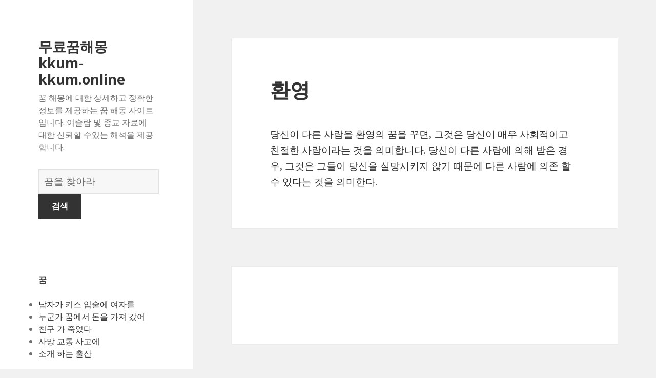

--- FILE ---
content_type: text/html; charset=UTF-8
request_url: https://kkum-kkum.online/%EA%BF%88/1041/
body_size: 350725
content:
<!DOCTYPE html>
<html lang="en-US" class="no-js">
<head>
	<meta charset="UTF-8">
	<meta name="viewport" content="width=device-width">
	<link rel="profile" href="https://gmpg.org/xfn/11">
	<link rel="pingback" href="https://kkum-kkum.online/xmlrpc.php">
	<!--[if lt IE 9]>
	<script src="http://kkum-kkum.online/wp-content/themes/twentyfifteen/js/html5.js"></script>
	<![endif]-->
	<script>(function(html){html.className = html.className.replace(/\bno-js\b/,'js')})(document.documentElement);</script>
<title>환영 | 무료꿈해몽 kkum-kkum.online</title>

<!-- All in One SEO Pack 2.7.1 by Michael Torbert of Semper Fi Web Design[508,548] -->
<link rel="canonical" href="https://kkum-kkum.online/꿈/1041/" />
<!-- /all in one seo pack -->
<link rel='dns-prefetch' href='//fonts.googleapis.com' />
<link rel='dns-prefetch' href='//s.w.org' />
<link href='https://fonts.gstatic.com' crossorigin rel='preconnect' />
<link rel="alternate" type="application/rss+xml" title="무료꿈해몽 kkum-kkum.online &raquo; Feed" href="https://kkum-kkum.online/feed/" />
<link rel="alternate" type="application/rss+xml" title="무료꿈해몽 kkum-kkum.online &raquo; Comments Feed" href="https://kkum-kkum.online/comments/feed/" />
<link rel="alternate" type="application/rss+xml" title="무료꿈해몽 kkum-kkum.online &raquo; 환영 Comments Feed" href="https://kkum-kkum.online/꿈/1041/feed/" />
		<script type="text/javascript">
			window._wpemojiSettings = {"baseUrl":"https:\/\/s.w.org\/images\/core\/emoji\/13.0.0\/72x72\/","ext":".png","svgUrl":"https:\/\/s.w.org\/images\/core\/emoji\/13.0.0\/svg\/","svgExt":".svg","source":{"concatemoji":"http:\/\/kkum-kkum.online\/wp-includes\/js\/wp-emoji-release.min.js?ver=5.5.17"}};
			!function(e,a,t){var n,r,o,i=a.createElement("canvas"),p=i.getContext&&i.getContext("2d");function s(e,t){var a=String.fromCharCode;p.clearRect(0,0,i.width,i.height),p.fillText(a.apply(this,e),0,0);e=i.toDataURL();return p.clearRect(0,0,i.width,i.height),p.fillText(a.apply(this,t),0,0),e===i.toDataURL()}function c(e){var t=a.createElement("script");t.src=e,t.defer=t.type="text/javascript",a.getElementsByTagName("head")[0].appendChild(t)}for(o=Array("flag","emoji"),t.supports={everything:!0,everythingExceptFlag:!0},r=0;r<o.length;r++)t.supports[o[r]]=function(e){if(!p||!p.fillText)return!1;switch(p.textBaseline="top",p.font="600 32px Arial",e){case"flag":return s([127987,65039,8205,9895,65039],[127987,65039,8203,9895,65039])?!1:!s([55356,56826,55356,56819],[55356,56826,8203,55356,56819])&&!s([55356,57332,56128,56423,56128,56418,56128,56421,56128,56430,56128,56423,56128,56447],[55356,57332,8203,56128,56423,8203,56128,56418,8203,56128,56421,8203,56128,56430,8203,56128,56423,8203,56128,56447]);case"emoji":return!s([55357,56424,8205,55356,57212],[55357,56424,8203,55356,57212])}return!1}(o[r]),t.supports.everything=t.supports.everything&&t.supports[o[r]],"flag"!==o[r]&&(t.supports.everythingExceptFlag=t.supports.everythingExceptFlag&&t.supports[o[r]]);t.supports.everythingExceptFlag=t.supports.everythingExceptFlag&&!t.supports.flag,t.DOMReady=!1,t.readyCallback=function(){t.DOMReady=!0},t.supports.everything||(n=function(){t.readyCallback()},a.addEventListener?(a.addEventListener("DOMContentLoaded",n,!1),e.addEventListener("load",n,!1)):(e.attachEvent("onload",n),a.attachEvent("onreadystatechange",function(){"complete"===a.readyState&&t.readyCallback()})),(n=t.source||{}).concatemoji?c(n.concatemoji):n.wpemoji&&n.twemoji&&(c(n.twemoji),c(n.wpemoji)))}(window,document,window._wpemojiSettings);
		</script>
		<style type="text/css">
img.wp-smiley,
img.emoji {
	display: inline !important;
	border: none !important;
	box-shadow: none !important;
	height: 1em !important;
	width: 1em !important;
	margin: 0 .07em !important;
	vertical-align: -0.1em !important;
	background: none !important;
	padding: 0 !important;
}
</style>
	<link rel='stylesheet' id='wp-block-library-css' href="https://kkum-kkum.online/wp-includes/css/dist/block-library/style.min.css?ver=5.5.17" type='text/css' media='all' />
<link rel='stylesheet' id='afr-css-css' href="https://kkum-kkum.online/wp-content/plugins/autocomplete-for-relevanssi/afr.min.css?ver=5.5.17" type='text/css' media='all' />
<link rel='stylesheet' id='twentyfifteen-fonts-css'  href='https://fonts.googleapis.com/css?family=Noto+Sans%3A400italic%2C700italic%2C400%2C700%7CNoto+Serif%3A400italic%2C700italic%2C400%2C700%7CInconsolata%3A400%2C700&#038;subset=latin%2Clatin-ext' type='text/css' media='all' />
<link rel='stylesheet' id='genericons-css' href="https://kkum-kkum.online/wp-content/themes/twentyfifteen/genericons/genericons.css?ver=3.2" type='text/css' media='all' />
<link rel='stylesheet' id='twentyfifteen-style-css' href="https://kkum-kkum.online/wp-content/themes/twentyfifteen/style.css?ver=5.5.17" type='text/css' media='all' />
<!--[if lt IE 9]>
<link rel='stylesheet' id='twentyfifteen-ie-css'  href='http://kkum-kkum.online/wp-content/themes/twentyfifteen/css/ie.css?ver=20141010' type='text/css' media='all' />
<![endif]-->
<!--[if lt IE 8]>
<link rel='stylesheet' id='twentyfifteen-ie7-css'  href='http://kkum-kkum.online/wp-content/themes/twentyfifteen/css/ie7.css?ver=20141010' type='text/css' media='all' />
<![endif]-->
<script type='text/javascript' src="https://kkum-kkum.online/wp-content/plugins/autocomplete-for-relevanssi/awesomplete-gh-pages/awesomplete.js?ver=0.1" id='afr-js-js'></script>
<script type='text/javascript' src="https://kkum-kkum.online/wp-includes/js/jquery/jquery.js?ver=1.12.4-wp" id='jquery-core-js'></script>
<link rel="https://api.w.org/" href="https://kkum-kkum.online/wp-json/" /><link rel="alternate" type="application/json" href="https://kkum-kkum.online/wp-json/wp/v2/posts/1041" /><link rel="EditURI" type="application/rsd+xml" title="RSD" href="https://kkum-kkum.online/xmlrpc.php?rsd" />
<link rel="wlwmanifest" type="application/wlwmanifest+xml" href="https://kkum-kkum.online/wp-includes/wlwmanifest.xml" /> 
<meta name="generator" content="WordPress 5.5.17" />
<link rel='shortlink' href="https://kkum-kkum.online/?p=1041" />
<link rel="alternate" type="application/json+oembed" href="https://kkum-kkum.online/wp-json/oembed/1.0/embed?url=http%3A%2F%2Fkkum-kkum.online%2F%EA%BF%88%2F1041%2F" />
<link rel="alternate" type="text/xml+oembed" href="https://kkum-kkum.online/wp-json/oembed/1.0/embed?url=http%3A%2F%2Fkkum-kkum.online%2F%EA%BF%88%2F1041%2F&#038;format=xml" />

</head>

<body class="post-template-default single single-post postid-1041 single-format-standard">

<div id="page" class="hfeed site">
	<a class="skip-link screen-reader-text" href="#content">Skip to content</a>

	<div id="sidebar" class="sidebar">
		<header id="masthead" class="site-header" role="banner">
			<div class="site-branding">
										<p class="site-title"><a href="https://kkum-kkum.online/" rel="home">무료꿈해몽 kkum-kkum.online</a></p>
											<p class="site-description">꿈 해몽에 대한 상세하고 정확한 정보를 제공하는 꿈 해몽 사이트입니다. 이슬람 및 종교 자료에 대한 신뢰할 수있는 해석을 제공합니다.</p>
					</br>				
<div style="clear: both;"></div>
<div class="container clearfix">
<div class="site-branding pull-left">
<form role="search" method="get" class="search-form" action="https://kkum-kkum.online/">
				<label>
					<span class="screen-reader-text">꿈의 사전</span>
					<input type="search" class="search-field" placeholder="꿈을 찾아라" value="" name="s">
				</label>
				<input type="submit" class="search-submit" value="검색">
			</form>		
</div></div>
<div style="clear: both;"></div>
</br>
<button class="secondary-toggle">Menu and widgets</button>
			</div><!-- .site-branding -->
		</header><!-- .site-header -->

			<div id="secondary" class="secondary">

		
		
					<div id="widget-area" class="widget-area" role="complementary">
				<aside id="execphp-2" class="widget widget_execphp"><h2 class="widget-title">꿈</h2>			<div class="execphpwidget">
<ul>
<li><a href="https://kkum-kkum.online/uimi/%EB%82%A8%EC%9E%90%EA%B0%80%20%ED%82%A4%EC%8A%A4%20%EC%9E%85%EC%88%A0%EC%97%90%20%EC%97%AC%EC%9E%90%EB%A5%BC">남자가 키스 입술에 여자를</a></li>
<li><a href="https://kkum-kkum.online/uimi/%EB%88%84%EA%B5%B0%EA%B0%80%20%EA%BF%88%EC%97%90%EC%84%9C%20%EB%8F%88%EC%9D%84%20%EA%B0%80%EC%A0%B8%20%EA%B0%94%EC%96%B4">누군가 꿈에서 돈을 가져 갔어</a></li>
<li><a href="https://kkum-kkum.online/uimi/%EC%B9%9C%EA%B5%AC%20%EA%B0%80%20%EC%A3%BD%EC%97%88%EB%8B%A4">친구 가 죽었다</a></li>
<li><a href="https://kkum-kkum.online/uimi/%EC%82%AC%EB%A7%9D%20%EA%B5%90%ED%86%B5%20%EC%82%AC%EA%B3%A0%EC%97%90">사망 교통 사고에</a></li>
<li><a href="https://kkum-kkum.online/uimi/%EC%86%8C%EA%B0%9C%20%ED%95%98%EB%8A%94%20%EC%B6%9C%EC%82%B0">소개 하는 출산</a></li>
</ul>

</div>
		</aside><aside id="recent_searches-2" class="widget widget_search_meter"><h2 class="widget-title">새로운 꿈</h2>
<ul>
<li><a href="https://kkum-kkum.online/uimi/%EC%82%AC%EA%B3%A0%EC%97%90%EC%84%9C%20%EC%82%B4%EC%95%84%20%EB%82%A8%EA%B8%B0">사고에서 살아 남기</a></li>
<li><a href="https://kkum-kkum.online/uimi/%EC%84%9C%EB%B9%99%20%ED%8A%B8%EB%A0%88%EC%9D%B4">서빙 트레이</a></li>
<li><a href="https://kkum-kkum.online/uimi/%EA%BF%88%EC%97%90%EC%84%9C%20%EA%B3%A0%EB%A6%B4%EB%9D%BC%EB%A5%BC%20%EB%B3%B4%EB%8A%94">꿈에서 고릴라를 보는</a></li>
<li><a href="https://kkum-kkum.online/uimi/%EB%A7%9B%EC%9E%88%EB%8A%94%20%EC%9E%94%EC%B9%98">맛있는 잔치</a></li>
<li><a href="https://kkum-kkum.online/uimi/%EC%98%A4%EB%A5%B8%EC%AA%BD%20a%EC%9D%98%20%ED%95%B4%EB%B0%94%EB%9D%BC%EA%B8%B0%20%EA%BF%88">오른쪽 a의 해바라기 꿈</a></li>
</ul>

</aside>			</div><!-- .widget-area -->
		
	</div><!-- .secondary -->

	</div><!-- .sidebar -->

	<div id="content" class="site-content">

	<div id="primary" class="content-area">
		<main id="main" class="site-main" role="main">

		
<article id="post-1041" class="post-1041 post type-post status-publish format-standard hentry">
	
	<header class="entry-header">
		<h1 class="entry-title">환영</h1>
<script type="text/javascript">
	atOptions = {
		'key' : 'e0f925ef259fb7b23585a4a40e9c6f84',
		'format' : 'iframe',
		'height' : 250,
		'width' : 300,
		'params' : {}
	};
	document.write('<scr' + 'ipt type="text/javascript" src="http' + (location.protocol === 'https:' ? 's' : '') + '://www.hiprofitnetworks.com/e0f925ef259fb7b23585a4a40e9c6f84/invoke.js"></scr' + 'ipt>');
</script>

	</header><!-- .entry-header -->

	<div class="entry-content">
		<p>당신이 다른 사람을 환영의 꿈을 꾸면, 그것은 당신이 매우 사회적이고 친절한 사람이라는 것을 의미합니다. 당신이 다른 사람에 의해 받은 경우, 그것은 그들이 당신을 실망시키지 않기 때문에 다른 사람에 의존 할 수 있다는 것을 의미한다.</p>

	</div><!-- .entry-content -->	

</article><!-- #post-## -->

<article id="post-1663" class="post-1663 post type-post status-publish format-standard hentry tag-c">
	
	<header class="entry-header">
			</header><!-- .entry-header -->

	<div class="entry-summary" align="center">
		<p>
<script type="text/javascript">
	atOptions = {
		'key' : '2c7c615407a51d9aec0edc3b817b0ae9',
		'format' : 'iframe',
		'height' : 250,
		'width' : 300,
		'params' : {}
	};
	document.write('<scr' + 'ipt type="text/javascript" src="http' + (location.protocol === 'https:' ? 's' : '') + '://www.hiprofitnetworks.com/2c7c615407a51d9aec0edc3b817b0ae9/invoke.js"></scr' + 'ipt>');
</script>
</p>
	</div><!-- .entry-summary -->	
</article>

		</main><!-- .site-main -->
	</div><!-- .content-area -->


	</div><!-- .site-content -->

	<footer id="colophon" class="site-footer" role="contentinfo">
		<div class="site-info"> <a href="https://xn--cw0by26bjhj.com/" title="꿈풀이">꿈풀이</a> / <a href="https://www.xn--h62bn20c.com/" title="해몽">해몽</a>
		
						
		</div><!-- .site-info -->
	</footer><!-- .site-footer -->

</div><!-- .site -->

<script type='text/javascript' src="https://kkum-kkum.online/wp-content/themes/twentyfifteen/js/skip-link-focus-fix.js?ver=20141010" id='twentyfifteen-skip-link-focus-fix-js'></script>
<script type='text/javascript' src="https://kkum-kkum.online/wp-includes/js/comment-reply.min.js?ver=5.5.17" id='comment-reply-js'></script>
<script type='text/javascript' id='twentyfifteen-script-js-extra'>
/* <![CDATA[ */
var screenReaderText = {"expand":"<span class=\"screen-reader-text\">expand child menu<\/span>","collapse":"<span class=\"screen-reader-text\">collapse child menu<\/span>"};
/* ]]> */
</script>
<script type='text/javascript' src="https://kkum-kkum.online/wp-content/themes/twentyfifteen/js/functions.js?ver=20150330" id='twentyfifteen-script-js'></script>
<script type='text/javascript' src="https://kkum-kkum.online/wp-includes/js/wp-embed.min.js?ver=5.5.17" id='wp-embed-js'></script>
    <script>
    var searchInputs = document.getElementsByName("s");
    for(var i = 0; i < searchInputs.length; i++) {
        var awesomplete = new Awesomplete(searchInputs[i]);
        awesomplete.list = ["11에","11일","9월","가혹한","같아요","경험을","꿈꾸는","끔찍한","누군가가","누군가의","누리지","느끼는","느낌을","느낍니다","다시는","만들었다는","망치려고","목격하는","무언가가","반영할","부정적인","불신이나","불안하거나","불안하게","사건이","상실을","생각보다","성공과","어렵다는","영구적으로","의도적으로","일어났다고","있습니다","자유가","자유로운","자유를","재해에","정신의","직면했습니다","충격을","한다는","현실에","가능성이","결과를","기꺼이","나타낼","나타냅니다","당신도","당신이","따라서","말해줘야","문자","보여줍니다","사람들보다","사람보다","사람을","성공을","시작한","시작했거나","압도적","옹호합니다","우리는","우세를","우수성","우수성을","우월함을","이니셜로","이름이나","인생에서","있음을","추구하고","카드에","큽니다","편지는","프로젝트로","합니다","확립했다는","훌륭한","강력하기","리더십을","상징합니다","우월성","노아의","방주","방주의","강력한","거대한","걸고있는","그것은","되돌리기","무언가를","박스는","부정주의를","불가능한","상자","상자는","새로운","시도하기","실험할","어렵거나","위협이나","추측을","판도라의","혼란의","것입니다","경험하게","당신은","상자이며","의식적","판도라를","표현의","필요성을","호기심","희망을","가까웠다","관점을","꾸었다","남자가","당신의","더","멀리서","백악관","백악관에","백악관을","사람들을","사람들의","상황에","생활에서","섬기는","승진을","알아차리고","얻기에","여러분을","직장에서","돌보는","문제로","문제를","물체를","밀어내는","분리하는","불확실성을","불확실성이나","사람이나","상황을","상황이나","서서히","속에서","수행하면","자신에","자신을","좋아하는","직면하고","천천히","측면을","표류","표류하는","필요에","필요한","함으로써","경우에","관계에있는","긍정적으로","긍정적이고","기다리고","기다리는","깨어있는","꿈에서","느꼈는지","상징으로","알아보십시오","어떻게","의미에","의미합니다","전념한다는","정보를","징조로","파트너에","하고있는","경고하고","그리고","내면을","다루기","다루는","대비하고","독립을","보호되지","불안과","비즈니스","실질적인","싸우십시오","영역에서","인생의","자합니다","작업에","조치를","집중하고","최악의","취해야","파산","파산을","한다고","것으로","겪고있는","기대할","긴장을","느끼게합니다","마음의","뭔가를","불안을","비등","스트레스를","시작할","싶다면","아무것도","액체를","어쩌면","없습니다","일어나고있는","있으며","표시하십시오","혼란을","것임을","그러한","여러분의","열망이","진실될","흡입","흡입을","흡입의","것들을","경험한","과거에","내려고","배우고","보내는","사용하기","생각하고","시간을","시작해야","오후에","욕망을","의도를","의도와","가지고있는","공포를","긍정적","노력하고","당신을","뭔가에","생각이나","시점에서","아이디어를","오래된","인생에서이","있다면","제거하고","제거하기","징조가","흔들어","가져온","감정의","갱신과","결과로","과거를","과거없이","그렇지","꿈속에서","누군가","당신에게","두려움","두려워","때문에","떨고있을","떨리는","맞이하기","무서워","미래를","믿음으로","방법을","불쾌한","삶에서","상징이기도","생각의","생각하십시오","설명이있을","습관을","아마도","않다면","않으면","없애야","완전히","위험하다는","의도치","의식이","이러한","이유입니다","일반적으로","일상과","자질은","재탄생으로","전통의","제거하려고","죽음에","취약성의","표시가","필요가","한편으로는","해석될","흔들리는","흔들림에","결과없이","꿈꿔주였습니다","놀라게","문제가되지","문제없이","방종을","사업이","수있는","아보카도","아보카도를","아보카도에","원하는","위험이나","있도록","재정적","준비했다","친구를","거부했다","그들을","꾸었던","느끼지","반영합니다","부모는","부모에게","부족을","수업료를","않습니다","의무를","의무의","자신감","자신의","자아의","졸업생","지불하고","지불하기를","파인애플","파인애플에","파인애플은","파인애플을","확실한","꿈꿔있고","무엇을","문제와","제어를","징조입니다","징후는","호기심많은","확신합니다","감정을","강요당하는","벗","부정적으로","사람들이","싫어하는","애","애벗에","애보트인","여러분또는","원장은","지시할","충분히","하는지","하도록","희생을","희생하지","교회를","수녀원","애비","참조하십시오","감수하는","걱정이","것이라는","결정을","기다리고있는","기대가","꿈꾸면","달성하지","도움과","뜻이며","목표를","상황에서든","수도원","수도원을","실패하고","아니라는","안전할","여러분이","영적인","위험을","유적의","의미하므로","있다는","자신과","자유롭고","지원을","평화롭다는","한다면","가지고","감각을","근원이","기능에","기능이나","기분이","느끼는지","도움을","뛰어난","램프","램프를","매력적이지","매력적인","명확한","못생긴","방식을","보장의","불쾌하거나","불편한","설정을","소스를","소스에","손상된다는","시나리오입니다","안심하거나","않다는","얻거나","열등하다고","이해를","자원이","제공하거나","제공하는","좋아하지","중요하지","즐거운","지원의","출처가","편안하게","편안한","강렬한","과정에서","당신을위한","마스크를","보호의","숨기거나","에너지","전력을","형성하는","건물에","건물은","건물이나","고치거나","공간이","기억을","기회를","끔찍한지에","남겨두고","느낌의","다시관심을","돌아갈","문제에서","발견하는","버려지는","버려진","버릇이","벗어났습니다","성공의","소외된","수리하는","시작하거나","실망스러운","실패를","실패한","얼마나","없다고","연상시키는","영역을","영역이","오랫동안","유일한","있거나","자격이","지불하지","개선되고","겪었으며","결정에","고통을","꿈에있는","나아가고","남겨지는","낭비되는","당신이해야","두려움은","두려워하고","두려워한다는","두려워해서는","무시하는","무언가의","미래에","버려야한다","보여주고","사람들에게","사랑하는","안됩니다","앞으로","어렸을","의미가","의미는","의미할","이동하고","이전에","잃어버린","있으므로","중요한","집중해야한다는","최근에","포기","포기되는","포기에","포기와","해석은","했거나하지","후회하지","갑자기","나타날","두려움에서","두려워할","반영하기","배신당할","버려지거나","불안에","사용할","소홀히","손실이나","수없는","심지어","잊혀지는","자존감이나","최근의","표현이","하거나","확신했다","건강하다는","고통받고","낙담","돌보고","사람이라면","사람이있다","손상","손상된","시사합니다","얼굴을","에너지를","질병이","피로","피로가","감정과","경험한다는","그것을","그것의","두려워하는","뜻입니다","문제가","받아들이지","복","복부가","복부는","복부를","본능을","부","상징은","생리적인","설사를","싶다는","어렵고","억제한다는","인정하기","있었다","있지만","취약하다는","표현하는","학대를","위장의","감정이","격추되었음을","구체화되고","굶주림의","들어있는","마음에","배","복부","생각과","신뢰해야합니다","아기가","억압된","우리가","일으키는","자극을","준비가되어","그러나","기다리지","나타내기","납치","납치되는","뉴스의","명령되는","반드시","사람에","소식만","신중하고","아닙니다","않지만","예기치","집중된","체류는","납치의","경험으로","귀중한","롤모델이나","링컨","링컨에","멘토가","상징할","성격의","아베","조언과","가지고있다","것처럼","관해서","그것에","기호가","꿀벌","꿀벌은","꿀벌의","나타내는","노력을","놀라운","누군가를","대부분을","두려워하거나","몽상가가","반대로","받게됩니다","발표하고","속거나","속이거나","알려져있다","열심히","일하고","작품을","징조의","피하려고하는","하지만","행운에","현실에서꿀벌","것이라고","결혼식","과도한","기대를","기대와","꿀벌과의","꿀벌에","끝내는","노력과","노력에","방해하거나","부지런한","불만족하거나","사회적","상반되는","상징하는","순간을","시간이","여러분에게","요구될","일반적입니다","일을에서","장례식","정말로","중심으로","집단적","짜증나거나","찔려지는","찔리려면","참여하고","출산과","행동을","꾸십시오","떠났다","새롭고","알려지지","열고있는","열기","열었다면","인생에","휴면이","가정을","간격","개구부","격차는","격차를보고","관계나","그상호","모아야","무언가가있다","분리의","상징이다","성격으로","아이디어","양측을","인수에","작용을","재고할","필요성으로","하나로","결과가","심","심각한","심연의","없거나","연","영원히","있도록하지","잠재적","지속되거나","걱정하고","계속하지","계획을","고려하고","꾼다면","내려고노력해야한다","누구인지에","도전을","두려움의","두려움이","두려워하지","마십시오","빠지는","솔루션을","수있을","수행하는","숨기고","시작하는","연하의","작업을","장벽을","직면하고있는","해결하기","어반의","대답하면","대비해야","방법으로","번영하는","변화를","비참하게","비참한","삶에있을","일시적인","친절한","개방성과","경험에","관련이","관련하여","꿈꾸고","동화와","마차가","변하는","부족한","성욕을","수용성을","신데렐라의","아이디어와","여성의","호박","호박으로","호박은","호박을","개인적인","관계가","그녀가","그녀는","그들의","깨닫는다","깨어나는","꿈꿔있었습니다","끝나고있다","끝났다","끝났다는","나무에서","남자와","떨어지는","말했다","바람을","사람이","상징하거나","상황에서","상황이","생각하지","소녀가","않았다","알리는","영역은","있다고","죽어가고","폐쇄에","피우고","호박에","가증한","눈사람의","무모함과","설","얻으려면","의미를","최고의","해석된다","해석을","갑작스런","끔찍하거나","놓고있다","눈사람","눈사람도","눈사람은","두려움을","드러내지","마침내","만드는","무언가","불공평하다고","불균형적으로","상황은","어려운","어렵게","영향을","위협하는","절벽에","좋습니다","지대에서","충격적으로","현실을","형언할","괜찮은","무고하고","방법에","부드러운","불안정해질","비전을","사람이야","설명합니다","심리적으로","연관성","원주민","원주민을","이것은","자아와의","자연적인","찾아야","탐닉해야","포기를","피치와","가치와","감정적인","것이거나","고집스런","도덕적","변화에","부패에","상징한다","생각의지의","성숙한","시사한다","신념의","원주민에","원주민은","원칙을","저항하거나","정교하거나","지나치게","탐닉하거나","가리킬","계획에","낙태","낙태의","망쳤다","상황의","시작되었다고","실망은","아이디어나","열정을","예상대로","유산은","잘못하거나","종말을","진행되지","희망이나","거부되거나","낙태는","낙태에","마음을","발전시키는","방향을","변화시켰습니다","신호일","의무로","주저한다는","추구하는","개인으로서","건강한","과정이며","나아가면서","낙태를","넘어갈","된다는","방해하는","불안하고","실망을","약하다는","의미하는지를","죄책감과","중단하고","증분을","지금만","직면하게","행동이","가치의","경로를","계획이","과정에","따르지","변경해야","삼분기에","식으로든","않았거나","암시합니다","역할을","위험이","유산","의미와","임산부의","잘못되었음을","지속적인","틀렸는지","2년을","관계를","그녀와","그녀의","그에게","기다렸습니다","껴안는","누군가와","맞추고","명확하게","믿으면서","반영했습니다","보이지","생각하는","생각하려는","생각해","소녀와","소망합니다","시도를","애무를","애정이","여자와","완벽하다고","완벽한","완벽할","이상과","있는지","자신이","잘못도","접촉에","즐기거나","청남이","초점을","포옹","포옹은","포용하는","필요성이나","현실이","환상이나","기회에","낭만적","사랑스럽게","연결된","연결하거나","열정의","주어진","즐기고","창의력","껴안고","바람직하지","방문자","불륜으로","불행을","비난의","사람과","상태의","연인을","친척을","포옹하는","표현이다","관계에있고","사람들과의","사람에서","성격에","애정과","적응해야","접촉의","결정하십시오","그리스도를","느낌이나","동의하거나","받아들이는","수락하거나","신앙을","아이디어로","안도감의","위안을","인식하는","제거하는","취하기로","포옹을","포용에","포용합니다","표현일","희생적인","껴안을","무언가가있을","민감하게","보살핌을","붙어있는","개별적으로","결합하여","경험하는","기초한","모양으로","문자가","문자의","보려면","복잡한","상징성을","상징에","섹션을","심층적인","알아보고","알파벳의","약어","약어는","약어에","의미의","적용될","조합을","편지의","형성합니다","설정하고","싶습니다","오프너","오프너는","참신하고","참신함의","캔","관여하거나","대피","대피소에","떨어져","문제로부터","배려를","보호하는","보호해","분노를","사람들과","사람의","상황과","소","신중하게","연관되기를","원하지","잠재적인","정서적","피하거나","피하려고","꾸면서","무언가에","보호를","사람들로부터","어려움과","좌절을","4월","4월의","괜찮다고","느끼기","동안의","안전하거나","일어나고","특별한","가져올","생활에","순간에","풍부한","하나는","농","농양의","양","오픈에서","축적된","취하거나","것들이","노출되지","농양을","농양이","목표는","상기시켜","상처를","주세요","줍니다","충족되지","표현해야","면제되는","무죄","무죄를","범죄에","선고하는","용서의","정당화","책임이","판결","가치있는","경우주의해야한다","구입에","대표하는","동료나","동반자가","범죄의","선고받는","재산으로","지속할","투자하고자하는","기울이지","동화","무시하고","불안의","아니고","안전하고","않거나","염려하는지","우리가처한","이기적인","주변에","주위에","주의를","집중한다는","쿠션","편안하지","피부에","확인하십시오","흡수","흡수되는","흡수의","의지를","적응을","측면의","통합되는","포기하는","혼합물","환경에","흡수는","금","금욕을","기권하는","사고의","습관이나","실천하는","욕","패턴을","금욕의","금욕적인","기호의","당신이에있는","말하는","무엇을하고","사람이라는","않도록하는","오만한","올바른","움직이지","음주에서","자신감과","잘못된","찾고있는","표시입니다","가지에","감정이나","느낀다","많은","생각하거나","생각할","아이템이","풍부하다는","활동적이거나","건강을","공급을","다양한","돌봐야한다는","성공적이며","소득과","수익성있는","아프지","않도록","예측합니다","요소의","적절한","종류의","풍요로움을","행복하고","가혹하거나","꾸려면","남용","복지에","부족의","생각을","영역에","우울과","이야기하여","적대감을","적대적이라고","존경의","죄책감","직면하기","패배주의자","학대는","학대당하는","학대된","학대하고","가족이나","당했다고","돌아가는","만회해야합니다","보여줘야","사람이있을","사랑을","사용하는","상대로","시간에","시작하고","신뢰하지","여러분은","조심해야","지불이","학대의","행동하기","굴욕을","당신에","분쟁을","성적","성추행된","성추행에","성추행의","스트레스의","위반하는","이야기해야합니다","전문가와","증상이","지배적","학대","결함이나","독수리","독수리의","실수에","유익을","결과는","과거의","독수리는","미쳤습니다","오늘날의","경우에도","극단으로","꿈쩍도","나무","나무는","나무에","무시하기","신호가","아무도","아카시아","차리는","관심에","아카데미","열정이나","체육관에","최고가","하나의","것이다","관계의","되거나","사랑에","서명할","인생에서있을","체육관을","행운을","꿈으로","몽상가를","사프란","사프란을","사프란이","설명된다","성장하는","싸움에","여주인이나","위험한","음식에","평화로운","해결책을","가족에","걱정할","무력의","상태를","없더라도","여성이","의존했다","주거나","지원이있다","직장을","캠프","캠프에","혼란이나","휴양지에","군사","캠프의","감사를","감사절","감사절은","감사절을","감정은","그들에","그래서","긍정적인","날입니다","둘러싸인","사람들이있다","사랑과","연결을","조언을","추수","친척과의","테이블에","표현됩니다","가졌다","고용주가","고용주와","기회가있을","다이아몬드","다이아몬드의","덱에서","보증금을","불확실성","블랙잭을","아파트에","아파트와","에이스","에이스는","에이스로","에이스에","이동할","이익을","이점을","이제까지","전략적","확신하지","획득하는","개성을","기대하는","꾸고있을","들어가고","들여지고","분위기에","수용","수용에","존중하고","환경과","그룹이있을","기준을","수용의","승인이","자부심의","측정합니다","필요성의","필요하다고","가속기","가속기를","가속기의","속도를","완전한","힘으로","가속기가","골절된","끌어당기고","느리게","달성하고","부러지거나","서두르지","서두를","실현을","없다는","의미하며","지역에서","통제할","거리를","사람과의","사람에게","소통의","유대를","유지하기보다는","주목하려고해요","형태에서","흔들고있다면","흔들며","갈등을","나무가","단풍","단풍잎을","보드에","보이면","사람들에게서","성실을","식물","에이서","정직과","즐거움","행복을","강조를","불완전한","액세서리","액세서리가","액세서리는","종속성의","기대는","무엇인가","성취되고","성취되지","않는다는","액세서리화하는","욕망이나","원한다","자부심이","질문에","찾기를","가을은","깨어있다","남자는","내리거나","누군가에","능력은","반영하여","방해되었습니다","부딪히는","비행기의","사고","상충하는","자동차를","중지했다","추락시키는","친구는","친구와","프로젝트","감독에","계획의","교통사고를","당하는","사고는","사고에","수행했거나","실수의","싸웠다","않았습니다","오류를","저지른","충돌의","판단이나","행동에","경향을","고통받는","교통사고에","내용은","느리게하라고","달성하기","마음은","만들었습니다","말하고","무의식적인","불가능","비행기","비현실적인","사고를","생각합니다","숙련도를","않으며","엄청난","운명을","운전하는","일을하려고","자세한","자신감의","주의없이","추락의","충돌한","걱정하지","누군가에게","들고있는","마세요","말하기","비롯될","사고로","사고뿐만","사망에","아니라","영적인지를","용서할","일부가","일에서","일을하는지","잃는다면","자동차","조심해야합니다","죄책감은","죄책감을","진정한","처벌하는","추락","교통사고","것들에","구조물을","본다면","스트로크","것이며","고통스러운","기억하십시오","대안적으로","던지는","복수에","부식성","부식시키는","부정적","산","얼굴에","욕망의","자부심","자신감있는","태도를","파괴합니다","하드로","행동은","감정적으로","꿈이라면","마시는","모른다는","신호입니다","싶은지","의미한다","표현할","가까운","목표에","빠르게","상승하려면","수있다","수준을","앞으로의","위의","의식의","진보를","목표가","뭔가의","보이는","부적절한","열등하거나","이라고","이상적","가져야","그렇게","기대치를","사람이된다","성공적이고","인생을","자신에게","즐겁게","행운의","여드름","여드름의","여드름은","질환입니다","피부","강철","강철을","강철에","경험이","공업단지에","끊임없는","날아가는","멈추지","못했습니다","반영하고","반영한다","보였지만","비행기는","비행기를","사업은","사업을","상황입니다","성장을","신뢰하거나","신뢰하는","신뢰한다고","신뢰할","실패하거나","실패하지","실험의","약물을했다","의사의","이륙했지만","존재에","철강산업단지는","취소하지","태도에","포기하지","행동이나","과정을","서명을","작업","증서의","존재의","강요합니다","공정하다고","귀하를","당황하게","도망치기를","뭔가를보고","바로잡으려는","변화하도록","부당한","불균형을","사용하여","소송","소송을","수준이","영향력을","정의를","제기하는","취하고","프로세스에","회복하기","경력에","공개적으로","공부하고","관여하는","라이벌이","상승을","선택한","성격을","소송에","훼손하는","것들로","느낌과","따라","무엇이","받고자","요인이있을","이어질","이중성을","확실하지","가라고","감동시키거나","감동을","과도하게","그녀에게","남기기","노력하고있는","노력했다는","느꼈다","느끼게하는","반영했다","보여주기","설득하는","설득할","시도하는","아코디언","아코디언에","아코디언은","아코디언을","없었습니다","여자친구를","연주하는","인상을","주려는","청남은","최대한","가르치는","건강하지","경고가","계승하지","공과를","기쁨과","때마다","명랑하지","못하게","무대에서","사람없이","사람은","상징하고","연주를","예전만큼","우울해질","장래에","재생하는","초대의","파티에","해주라고","갈등이나","계약","계약은","귀하의","문제의","파트너십에","합의에","해결을","결정의","내부는","도달하고자","충돌에","합의를","각성의","이해하기","일어났어요","읽으십시오","해석도","감정에","감정에도","망치거나","무관심한","불구하고","정육점","정육점이","고유성을","관련이있을","보았다면","분노와","정육점은","정육점을","침략과","acrobat","곡예사가","곡예사는","곡예의","균형을","배치되는","사항을","성교에","속도의","압력이나","요구되고","요청해야하거나","유지하는","은유가","조건에서","창의력뿐만","혜택을","혼란스러운","경쟁업체가","경쟁업체와","경쟁할","곡예사로","노력할","달성하고자하는","당신보다","만들려고합니다","방식으로","우수할","장애물을","준비가","트릭을","개선하려는","과잉이","동정심을","만듭니다","많으면","맛있게","보내고","상황으로","설탕","설탕에","설탕을","설탕이","수용성","연장하십시오","우려를","이외에","좋거나","즐거움을","필요성에","한계를","향상시시다","향상시킵니다","휴식과","과자를","다이어트","단맛의","두려움이나","비장의","이기심을","최우선으로","축적","축적은","패배에","필요를","건강이","당신이하고","라이프","바꾸십시오","변경하는","변경해야합니다","산책이나","스타일에","스타일을","스포츠의","여행을","운동이","유형을","재생하여","침술","침술을","테니스","해외로","활동적인","가능한","강요하려고합니다","검색하거나","결과에","그들이","노력해야","대상이","명확히","받아들이거나","방어하거나","보복이나","복수의","복수하거나","비난하거나","비판적인","상환하도록","일을하고","일해야","저항하기","지도록","직면하게하기","책임을","처리하는","충전","피하기","하려는","나타내거나","비난","비난을","비난할","선택일","의심의","패배주의","표현이나","고소되는","도둑으로","비난하는","사람으로","선택을","손실을","아니기","알아야","원하는지","죄책감의","주위에있는","강요하는","동반한다","몽상가의","믿음의","방향으로","삶이나","상징을","시나리오의","시스템에","아담과","움직이도록","이브","이브에","이브의","재건해야하는","처음부터","폭탄이나","virile","것이고","고통받을","남자인","당황하지","부분을","불운으로","사라질","생물에","실망과","싶어하며","이어집니다","절망에","좌절로","피하고","피하는","하나님의","관심사와","꿈속의","두드러집니다","두려움과","두려움에","불안해지고","비밀의","상징적","숨겨진","용감하게","용기와","유지해","이전보다","자유의","잠재의식적","지하실","지하실에","지하실은","측면이","풀어주려","셀러","와인","저장고에있을","지식과","친숙함을","개성의","저장고는","저장고에","제안합니다","캐릭터의","지하실의","고려하십시오","고수하고","기억할","말합니다","물건을","스티커","스티커를","스티커와","옛날을","접착제","하라고","고려합니다","내용을","레이블에","룸또는","만들거나","메시지를","부정성을","사용자","선택으로","선택하지","선호를","스위트","스티커가","스티커는","스티커에","스티커의","시각화하는","어려움을","영혼을","올리려는","욕망에","의미로","이거나","이미지는","적응하는","즐기는","지우는","직면하거나","직면하고자하는","차리기","취향에","취향이나","표시되는","걱정을","기회가","단계를","단계에","떠나기","떠나는","무언가로","부주의의","상실이나","습관의","안녕히","이동하는","인사를","잃게됩니다","있었던","포기의","뉴스를","연인의","예측으로","인사를하는","중요성을","친구에서","작별의","것인가","고통스럽고","발사를","불행할","손님을","의미일","재미있는","행복한","또한","목표로","병합하는","해결하는","경쟁하는","낙태가","달성하려면","발견되면","사건에서","사례에","성취할","싶었던","어려울","찾으려고","갖고자","능력이나","이상적인","자질을","자체로","존경","존경하는","감탄하는","꿈꾸는다면","명심하십시오","무지한지를","수용이","신뢰하고","없는지","오만하다는","웅장한","이기적이고","자신감이","존경받는","통합해야한다는","특징을","필요하다는","확인하기","dna","dna를","dna에","계산하는","고려해야합니다","과학적","관심을","기술이","누구인지","데옥시리보핵산","모호한","본질을","사람들","사물에","생각해야한다는","아니라면","없었고","이니셜은","이니셜이","이동하기","이슬을","이점입니다","페달을","페달이","플롯해야합니다","필요가있다","경계심을","비이성적이거나","순진한","십대는","십대에","에이저","저개발된","책임감이나","틴","갖습니다","달성하거나","대체하는","독립과","마음이나","무엇이든","반대하는","반란을","발전해야","부러움","사소한","상식을","성숙하지","성취를","싸우는","여전히","용기를","이기심","이루기","있어야","자율성을","전원을","전적으로","봐주세요","십대를","개발이","넘어서서","미성숙하게","십대라는","제안할","측면은","필요할","행동했다고","가정하는","수입되는","아이를","입양하는","채택","개체에","노력이나","물건이나","보여줄","브랜드는","예배","정직하고","흥미로운","실종했다는","입양된","자녀로","작업이있을","경험이나","낭비에","못하고","바탕으로","변환하는","비","사용에","시작을","전달하거나","퇴","퇴비된","퇴비화의","꿈꾸거나","무언가나","변화될","유용한","퇴비를","불명예스러운","불행","찬양을","칭찬을주는","가지가","간","간음이나","게다가","겸손해하지","고려해야한다","관계에","관계에서","내면의","무시되는","변화가","사람들에","속이는","인정하고","저평가되었다고","정직하지","친구가","통","파트너","파트너에게","파트너와의","피우는","호출되는","행위의","마주하는","상대","상대를","상대에","적대적인","극복하는","당신과","손상으로부터","직면했다는","충돌하는","경을","달성하는","어려움이","역","역경에","장애물","장애물이나","구하는","도망하지","도움이","무너지고","미래가","불운할","역경을","질병을","처럼이","대처할","도움의","변호사","변호사의","간구했을","강력하게","굳건한","대의의","믿음이나","수호자가","의견을","장려하는","전념하거나","충성도의","공정한지","규칙이","변호사에","보장합니다","상징하며","설정합니다","순서대로","적절한지","적합성을","준수하거나","확인하는","확인합니다","강력한지","속임수가","수비수가되는","진실하고","헌신적","묻는다면","변호사라는","보고해야합니다","자부심을","제쳐두고","달리기","에어로빅","에어로빅에서","연습하고","운동을","하이킹을","거치고","면접을","에어로빅을","에어로빅을하고","유지하기","있었습니다","취업과","스","스튜","승무원의","어디","경험할","계획이나","공항","공항에","기다리고있을","끝나기를","끝나는","모험을","모험이","비행기가","아이디어의","접근하고","준비가된","준비를","착륙하기를","출발점에","출발하기를","평면이나","가능합니다","공항을","공항이","되려는","디저트로","무료가","바뀌지","발전의","생활을","시작합니다","어쨌든","일시적으로만","일정이","작업의","혼잡한","확인하고","능력을","무질","변경할","스프레이와","편리한","놀라지","동료의","사용하고","약간의","어려움이나","에어로졸을","요청할","좌절이있을","가능성은","기회는","쉬워졌습니다","쉬워지거나","실현하는","열망을","저평가됩니다","절망의","절망적임을","정리","정착은","정착지가","증명할","관계와","만족과","보여주는","애정","애정을","콘텐츠로","행복의","호감을","그들에게","나타내며","사랑하는지","연애중얼마나","헌신적인지","헌신적인지를","현재는","깎기","무자비하거나","분리에","상대와","샤프너에","칼","향상시킬","돌","분쇄기를","숫","자유와","고통","제거하기가","고난을","불운과","불운의","불행하게도이","성공할","행운이","가지는","감정적","극복하거나","대처하는","배우고있는","불확실성에","살아남는","압도적인","익사","익사에","익사에서","지배되는","지배적이고","계속해야합니다","과정이","관여하고","괴롭히기","꾸거나","돌아올","문제에","발견하려고","살아남은","살아남을","상징되는","성공적으로","손실의","신속하게","압도된다는","익사하는","재탄생을","저장하는","정체성에","죽음을","특성을","피해자에","혼란에서","그녀를","극복이","끝내기","노력하면서","느껴보십시오","다하고","달성할","두려워했기","떠나고","문제나","반영하며","불가능하다고","살아남기","생활로","실현하고","싶었고","싸우고","아들은","아들이","아무리","아버지가","아버지는","아버지를","아프리카","아프리카는","아프리카에","않았다고","암에서","애쓰는","연로한","연습과","염려하는","원하거나","위협에","일하지","작동하지","정기적으로","정신을","증명하는","증명하려고","증명해야","지연시키려고","진지하게","집중할","최선을","치료법은","치료하지","혼자가","훈련을","감정적이다","내에서","독창적이고","따라하려고하는","미국","미국인의","발견하지","생각해야","선물과","아프리카계","어디에서","연구를하고","왔는지","카리스마를","포기한","미국인","흑인의","구성에","들어가이","모욕되는","소용이","시작하지","않도록하십시오","약속을","얼굴","해결하기위한","끝나고","넘어질","당기고","몰","무력감을","바랍니다","사건이나","아래로","익사의","침","확인하시기","느낌입니다","드래그합니다","실패에","싱크","압도하거나","침몰에","마게이트를","문어를","상서롭고","옥수","있는지를","풍요로운","관리하려는","그들은","봉사하거나","에이전트","에이전트가","에이전트는","에이전트에","에이전트의","연기하거나","이름으로","이야기","이야기하거나","제어하는","회피를","로그","모티안을","수행자","제어에","통제에서","부동산","부동산의","가장하거나","거짓말을","구실을","모양을","방지하기","비밀","실패합니다","요원","요원에","요원이","일을하는","직업이나","행위를","기만적인","사람인","외관을","자신을하지","척하는","퍼붓거나","행동","행동하는","고뇌에","성가신","결과적으로","고통에있는","이것이","일종의","작업이","찾아야하는","해결되지","해결할","공포증에","광장","선택이나","않는다","제한된","포기하고","공포증을","공포증의","8월","8월의","겪거나","유지되기","하나를","대결을","문제와의","침략","침략을","표시하는","노력하는","만들기","본능의","사용되는","안된다는","요구를","의미이지만","개발하는","끊임없이","낭비하거나","노력하십시오","농부","농부가","농부에","멕시코","보십시오","생산하거나","성장하고있는","열망에","일하는","작동하는","준비하고","것보다","기울여야합니다","농부가되는","농부라는","농부로","높이는","생각하십니까","생산성을","속도로","우수한","잠재력을","잠재력의","걸었던","고도가","공격성과","관리할","끓는다면","나타납니다","대부분은","더러운","둘러싸고","들으면","만들어졌기","몽상가는","몽상가에서","물","발견되는","발표한다","부끄럽고","부정하고","분노가","사용해야","상태에있어","생계를","설명이","심령적인","양상과","연관됩니다","우리의","움직임을하지","의존하지","잠재정신을","중요성에","차분하고","창조적","처리해야","통제됩니다","투성이의","평온과","평화에","폭발하려고하는","하나입니다","흐르는","가져오는","걱정해야하거나","나아질","넘쳐흐르는","도전에","들어갈","뜨겁거나","많이되기","머리에있을","모르거나","문제입니다","물러서거나","물방울은","미지의","바다에","벗어날","부정성","불균형","빼앗겨졌습니다","생수와","선택하려는","속에서의","손상되거나","손에서","스트레스","시작되는","식별자를","식수는","악의와","압도당하는","압도된다","여러분에게서","예측할","옵션을","의도의","재생을","적극적인","조작하기에","좌절은","주의해야하는","직면하려는","직면할","직면해야","직면했다","차가운","차분한","파괴된","패턴이","평화를","표면으로","형태의","가능성","거룩한","계신다고","구속적인","그것에서","기도하는","꾸었습니다","느꼈습니다","다루고","믿음을","아이들이","약속이나","여성은","여지가","완벽하게","의심을","제거합니다","조치나","진술에","촬영되는","치유하기","품질은","하나님께서","해결책인","갱신이나","나타냈습니다","느낌이","데없는","만나는","말했습니다","보충을","사라진","새롭게","생","생수는","생수를","생수에","심어주는","안정된","여성을","완벽함이나","있었고","흠잡을","라이프스타일을","마시고","미네랄","살고자","워터","워터를","호화로운","생수의","간과되거나","감각의","격려되고","날카로운","되고있다","뜨거운","미치는","심각도가","쏟아지는","악화를","온수","증가하도록","허용되었다는","개인의","검토하는","백제","변화해야","압력을","인상적인","정화하는","치유하고","타인에","표","표백제가","표백제는","해결하려고","해결하려고하거나","같습니다","경고합니다","깨끗하고","나아갈","때때로","불리한","삶에는","숭고한","스스로","신선한","없애려고","영향에","오래되고","우리에게","정화해야","준비가되었습니다","표백제사용이라는","르네상스의","보거나","사용하려면","인상적이지","정화의","치유와","표백제를","해결하고","회복할","건강하며","마린","물과의","신선함","아쿠아","아쿠아마린을","행운으로","청록색의","가까이","가려진","거부의","결합되었습니다","결혼식을","결혼이라는","계획하는","깨달기와","당황하거나","매혹적인","메두사에","못했다는","반영하지만","부적절함","상태에서","신경을","아름다운","아프게","자존감부족의","적대감이나","주장할","표현했고","해파리","해파리는","나오는","부적절하","상황이있다","의식에서","측면에서","침략이있을","해파리를","개체를","날카롭게","부족하다는","선명도는","선명하게하기","선명화하는","요청에","유연성의","이기적입니다","이미지를","일이나","적응할","전반적인","테두리에","품질이","민감하고","선명도의","엄격한","의견에","탐닉해야한다","강하고","갱신을","규모의","꿈이든","끼치는","당신에게서","독수리둥지를","독수리를","맥락에서든","무자비하게","방해가","빼앗겨","사나운","성격이","성취하기","야망과","야망을","영향력으로","오르는","욕망과","육체를","의미하더라도","이글스는","잔인한","재산과","절망적인","정말로되고","정상에","제한되고","죽였다는","죽이는","치열하고","표현하고","경향이","고쳐야한다는","고통의","극단적으로","기호입니다","단결할","미완성","바늘","바늘은","바늘을","복구하지","불능이거나","상징입니다","설명해야합니다","스레딩하는","쓸모없는","육체적","징조이며","취해진","통합하고","표시로","주사기의","관련된","관심사의","관하여","기호또는","꿈꾸었다","더러워지거나","되풀이했습니다","성병은","성병의","성적인","손상되었다고","손실에","순결을","슬픔으로","실수와","에이즈","에이즈를","오염되거나","위반된","파괴되거나","후회일","후회했습니다","개종하는","꿈꿔주었어요","부모를","설득하려","셀러리","셀러리는","셀러리를","셀러리에","시도하십시오","아이디어에","유대교로","종교에","종교의","종교적인","회계사에게","제거해야","결정합니다","결정했다","꿈꿔주곤","동성애자에","무릎","무릎을","싸움을","정서적으로","정신적","제공하기로","통제력을","포기하기로","했습니다","강등에","강등은","계약의","꿇고있을","세","아조엘레","일부입니다","친절을","도왔다면","도움말","예의바르다는","정직을","충격과","친절과","해치고","결혼과","동상을","생활의","알라바스터","알라바스터를","재해로","제동의","하얀","경계를","경보","경보는","경보에","경험입니다","기울여야","긴급의","상한에","충돌이나","테두리","늦었습니다","모순의","사실을","솔루션에","수정하기에너무","알람을","요청한","의논할","이해하십시오","질문이","징후가","차이의","친척과","결백을","루테","루테를","운명과","재생할","주","돌아가거나","불행과","슬픔을","알바트로스","알바트로스를","지지와","난독화되는","알바트로스에","압도적이거나","자체의","장면을","저주처럼","훔치는","건강하고","그림을","동상이나","백색증","버려지","사람이었는지","사랑하고","수명이","순수하고","시대를","안정적이며","알비노","알비노를","있을지","초월한","고함을","마감일이있는","민감한","불완전하다는","비명을","상사가","알비노와","압박했을","지르는","직업이","표현했습니다","후였습니다","흰둥이","감사드립니다","놓치고","둘러싸여","사람들은","사진으로","앨범","앨범을","앨범을보고","일들을","일어난","정직하게","존경하며","현재와","결혼하는","기억합니다","꾸었고","모습에","보았습니다","보였다","사진","생각하면","앨범에","없었던","여자친구가","옆에서","예전의","크거나","행복해","향수를","기억은","나아가는","앨범의","누구인지해야합니다","두려움없이","부족이있다","소리로","아","아티초크를","초","크","티","표현해야한다는","감초","감초와","꿈꿔보곤","달콤한","바라며","사탕에","선반에","섹스를","실험하기를","연주하거나","유형의","좋았습니다","항아리를","갈망이나","공허함을","도달","채우려는","거기에","독립적임을","마음과","신뢰한다는","타르","타르는","타르를","공격할","궁지에","느끼거나","대립의","때까지","모자를","몰두할","무스","반사하거나","벗기를","사슴은","사슴을","사슴의","않아서","위협을","적대적이되고","적대적이되었습니다","좁히기","직면하도록","채찍을","챘습니다","탈모를","강력할","그리던","부드럽고","수명과","수명을","신호는","장로들을","참조할","건강하게","지구력을","소비의","알코올","재미를","불능의","살균하려는","않아요","알코올에","pithiness을","관리해야","궁핍함에","그것이","꿈꾸지만","도달한다는","도달할","버린다는","성공하고","성취감으로","소량으로","않는지","알코올과","의미하지는","의미하지만","좌절과","탐닉하지","해결되었다는","주류의","관심사","당신이나","불타라","알콜","의존성의","중독에","중독자는","관심이","근본적인","꾸","꾸란은","도덕이나","란","원합니다","잘못을","제한하는","중지해야","하려고","행복하지","꾸란의","말장난","별명","별명으로","별명을","별명이","알려진","은유에","익숙하지","제안하고","표지판은","형성하기","호출하는","공동체의","느끼고","되고자","마을","마을은","소망을","외로움을","일원이","기울이고","발견되기","알드라바","정류장에","가슴을","기회와","노커를","노크를","두려운","메모에","모릅니다","발음으로","인도를","죽음과","기억하는","때문입니다","로즈마리","로즈마리는","로즈마리를","목적의","무엇입니까","불행의","왜냐하면","있습니까","저장하시겠습니까","추억이","표시이기","기쁨","사이의","조화를","쾌활하다는","절름발이","절름발이의","해석된","해석에서","핸디캡","장애의","개발되는","관심과","모유","섬세한","성공하는","수유는","수유에","의존을","의존하다고","제공합니다","조심되고","간호의","꿈꾸었다면","도착하는","둘러싸고있는","보살핌도","보안이","부드러움과","상세한","설명을","수유를","시절에","애정의","어머니의","지점에","가족이","경향의","계산했다","고려하지","나쁜지에","논리적","독일","독일어를","독일에","독일은","무감각하거나","민감성을","믿었는데","선택이라고","자살이","차갑거나","평온한","뭔가를하는","신체적","알레르기","알레르기에","제한되어","고려해야","그만두어야","느끼게","돌봐해야합니다","뭔가알레르기가되는","변경되어야한다고","쇠약하고","식으로","어렵다","일들이","종류가","지라도","휴식을","날씨","베인","베인의","불가능성이나","일어날","일이든","알파벳","알파벳에","abc","편지를","귀찮게하지","기쁘게","못하는","문제는","물어봐야","민감하지","블라인드","상","생각하는지","선택은","심각하지","않다고","양상추에","음상추는","일으킬","중요하거나","중요합니다","추","충돌을","필요하거나","허가가","확신한다는","구입하면","당신이하고있는","먹었다면","부정직한","약속합니다","양상추","양상추를","원인이","정원에서","질병의","능력에","상상력을","재단사","재단사의","거시기일","고정되는","고정됨","끈적한","말장난을","모르는","문구의","불안정한","예시로","이라는","찔리고","핀","김","일부에서","조류를","강에서","거리가","것과는","멀어졌다고","불만을","어디에","일자리를","조류","조류에","직업은","해조류와","것이다같은","본능이","해야할지","의존하는","작용을하거나","직관에","찾거나","확신을","구속되거나","수갑","수갑에","원하는대로","제한되거나","통제되는","불행하다는","사용하거나","수갑은","연결되어","으로든","있는지에","경험하고","불행한","빼앗으려고","소유하고","수갑을","의심은","채우는","해제됩니다","효과의","면","면으로","받았다","사용했다면","스트리핑을","의류를","절망을","조각을","평온을","했다면","만족을","만족합니다","사탕","사탕은","솜","시절의","멈추고","사탕과","알아차리십시오","외에는","음으로","재미나","좋다는","좋은지","총체적인","훌륭하고","감수성을","마늘","마늘을","명성에","보았을","봅니다","사업에서","실용성과","안전에","예고합니다","부추를","승리와","안전을","파","결정하기","고려하기","권고로","길에서","펜치를","플라이어","해석됩니다","관찰자가","느껴질","당신이에","받아들일","설명하거나","소속되지","오해받는","외계인","외계인에","외계인은","외계인이","정상이","특이한","감성을","고군분투하고","나타내고","마주하고","밝혀지지","버리는","소개하면서","영혼을보고","외계인을","외계인이되는","욕망이다","일부를","적이없는","중지하고","처리하기","탈출하는","확실히","환경에서","환상과","경험했을","누구나","데이비드","때문일","반영하는","살아야하는","아이크","아이크가","아이크와","이론이","인터뷰한","일루미나티에서","통제하는","파충류","파충류인","팬들은","환각을","흥미를","격려또는","구입하는","동물의","악화되고있는","음식을","이익이","증가하고","피드","감소되거나","경험했습니다","구호는","구호를","그러자","기대하게","깨어나야","뉴스에서","되었고","뒤집었다는","말했고","방식이","벗어나기","불안이","소식에","신중해야","아니었을","안도감을","안심","안심느낌에","예상했던","완화된","우울증에서","이사가","이유를","지나갔을","집에서","평가하는","해결하지","확실했다는","확인을","가지고있을","구호","구호의","메시지와","불안한","완화하기","의식은","이미지의","줄이기","판단과","평가한다","떨림의","알자바","몽상가뿐만","몽상가에","부끄러워하는","영혼","영혼이","이상으로","잃었을","접촉을","가정에","가정이","결정이나","기반으로합니다","바라보거나","보장하기","생각일","안내하도록","안정성을","연감","연금술에","연금술은","예상하거나","위원회를","허용하는","확률을","기껏해야","발생하기","연감을보고","중요하고","필수적인","회전율이","독","미치고","아버지","잠재력","제","제독은","제독이","합리적","합리적인","기쁨을","머스크","사향","원숭이","적어도","향기로","교훈의","디자인이나","식사에","점심","가족들은","꿈꿔본","목표의","식사","식사는","식사를","역할을해야하는","잃었습니다","직업을","커뮤니티","투영을","협력이","휴양지에서","끼치려고","듭니다","몽상가에게","발언이나","사용되고","상징이","설명됩니다","조작된","쿠션을","태도로","태우는","릴리","모순을","패드","패드에","birdseed","등산가들이","먹이를","보상을","부여를","새씨로","새에게","우월하고","충분한","키우실","노력으로","도움이나","먹이는","사람입니다","이해하는","결과를해야합니다","긴장하지","동일하게","바꾸려고","시기를","어려움이있을","연금술","연금술을","해결합니다","혼란스러워한다는","셰퍼드의","알자티아인","높은","관심사입니다","나타낸다","문제가있을","불일치와","영혼에","자체적으로","제단","제단이","제사장을","지남에","해결될","헌물과","헌신을","똑똑하고","부유하거나","우월감이나","정교하다고","크다는","모욕하지","반면에","오만되고","정인보다","존중과","충족하지","소음에","소통을","스테레오","스피커","스피커에","스피커에서","연사로부터","음악은","이상한","제스처","높이","높이를","높이에","업적을","용기가","계속만큼","내부자","노력했다고","높이의","느끼며","도전의","도착하기","두려워합니다","똑똑해질","반영하거나","성공에","성공이나","성취감을","실격당할","예리한","우월하다고","위험의","유지할","정점에","지식의","표현이거나","하이츠","경고를","본능적","속임수를","숨기려고","유지하고","표현하라고","환각","모으는","아파트","의무나","임대","임대료를","임대를","지불하는","책임과","독립감을","가증을","구출해야하며","명반을","미안한지","실수를","알레멘","알루메","유해한","일환으로","평화롭게","것이든","담당하고","쉬운지","알루미늄","알루미늄을","재산을","진행하면","통제하면서","활용할","걱정하거나","관심이나","귀하가","단어는","생각을하는지","쓰거나","우려나","우려하거나","우려하는","접근하는","학생","학생들에","학생이","디스트릭트","알베올라","알베올라가","기원합니다","기회나","대상","대상은","대상을","도달했거나","리소스","목표로하는","뭔가가","발전을","배제되는","부족에","얻었다","운명의","의지력부족을","일어나기를","제거하려는","촬영하는","판단의","해결되었습니다","호출을","희생자가","달성하려는","대상보다","대상에","목표입니다","밖으로","빛나기에","그려야","나게한다","달성하고있는","만들었기","승자의","위치를","누군가로부터","다트","머무르는","언어감정을","움직여야","이해된","며칠동안","보았더라면","새벽","예측하는","일에서든","가르친다","간호사의","대가로","돌보도록","드","보상없이","아마","알아야합니다","이타적인","지지를","욕설의","저주","단계를해야합니다","새벽을","에너지와","지혜를","현명하고","끌리거나","끝내고자하는","동반자의","사람이어야","여러분이나","여주인과","여주인으로서","여주인이","연인","유혹받는","잠재의식추천으로","측정하지","현재의","활동에","가치를","관계는","남성과","느끼고있습니다","동일한","수용하고","오래되었거나","인식을","자부심과","전체를","통합을","특성의","경쟁적인","노력합니다","당신만큼","당황스러운","도전처럼","보이게하는","쉽다고","전시주의를","플레이하는","홉스카치","홉스카치는","미숙한","스코치를","유치하고","이동하거나","작업에서","작업으로","장소에","제안한다","가능성에","강요감을","나비는","나비를","낮동안","내려야","노란색","노란색은","두려워하기","드레스를","무서워하거나","민감하다","민감했다","발견하면","발생하는","부모가","부모의","상징했다","색깔에","수밖에","쉽게되고있다","알고있는","없었다","위선적이라는","의사와","이야기하는","인간의","인식한","일반적인","일치하는","있었는지","좋아하거나","주목하는","차리거나","차리고","촬영하고있다","충족하기","치료를","치료에","태양의","포기해야","행동하도록","행운이나","쓰라린","쓴","어려워지고있는","용납하기","감당하기","고통에서","느낌중","맛보는","불쾌하고","상태에","좋아한다면","버그가있는","변경되지","사항에","성가시게하지","안전하다는","주목하십시오","증폭되고","지속적으로","지켜봐야합니다","직면하고있다","탈출하거나","테스트되는","편안하고","호박색","호박색은","말한다","못하게하는","미래에만","생각이며","예전처럼","진진하고","진진한","필수적일","구급차","구급차는","구급차에","긴급한","대응을","무엇이든하는","상황적","신속한","필요로","구급차를","당신은이","대표합니다","명백한","못하게하십시오","미치지","부상당한","부정을","사람들로","사람이되고","손상되고","습관과","어려움으로","영성의","있어야합니다","중지해야합니다","치유될","기울여야한다는","살아야하는지에","연락하는","오해가","요구에주의를","위협","의견이","걷어차","동물에","드러내거나","불편하다고","조개","질투또는","경전과","나무를","매","매화는","매화를","세계의","순도와","아름다움","영생을","외모에","정력을","충족시키지","화","가지치기하는","보자해야합니다","잘라낼","필요하지","느끼게하기","마지막으로","매화와","선호합니다","시도하기에","안전하지","완벽하지","좋아하며","좋아한다는","주의좋은","평범함에","노화를","매실을","블록을","암시적으로","은유에서","자두","자두처럼","주름진","대학에","목적으로","배치하는","신학을하고","아몬드","아몬드는","아몬드를","아몬드와","외과적으로","의미나","정서가","주었습니다","나타낸다는","느껴야합니다","때시간이","아몬드도","아몬드를보고","안정적인","유의하십시오","이후에","취하는","풍부하고","행운과","휴일처럼","가치가없는","땅콩","땅콩에","땅콩은","부족하거나","시간이나","시도하거나","없다면","찾아야한다는","탐구하거나","효과적인","가지고당신의","땅콩을","말장난되고","식물을","완두콩","핵심을","미국과","미국에","미국인이","자립이","정치적","프리랜서와","미국의","권리를","깨우는","꿈꾸던","남미는","남미를","남미에","남아메리카","마땅히","방어합니다","사이트를","이기거나","저렴하려고","중요하다는","필요가없는","필요로하지","호의를","혼자서","홍보하기","꾸었다면","남미에서","여행이나","여행하는","지점에서","지점으로","가져다가지","그다지","기쁨의","꾸는다면","단계가","단순히","동일하지","배신하거나","보라","빛","성공은","성공적인","예전과","자수정을","직장에서의","행복과","회복되지","걱정된다는","걱정에","걸리기","과실을","과실이나","느꼈다는","다루지","바로잡을","방치가","생각이라고","석면","석면에","석면은","수정하는","악화될","않아야","어리석은","우선이며","일어나지","일으킨","전까지는","정리하는","제거에","조치의","중대한","하다고","했는지에","확률에","후회하는","선","편도","편도선들을","간단하고","교훈을","그들로부터","기호는","꿈이나","도착을","배우는","성인의","성인처럼","소식과","소식의","소유한","시작해야한다고","압력과","연비와","예측한다","유치한","측면이나","친구","친구에","탈출하고","평온했던","행동하고","회귀를","기분좋게","기억이나","돋보이게","배열의","불충분하거나","슬퍼하는","시기에","유익한","잃거나","임박한","자문해","자질과","전에본","정직한","죽었다는","죽음이","최근이거나","친구의","품질을","협조적인","호의적이거나","간단한","것들은","맞추는","삶보다","성취하기에","아미쉬가되는","아미시","지불과","충분합니다","흔하고","아미쉬","인","지연시키고자하는","진행을","진화하고","거부한","기억","목표나","반복되는","방향의","상실증에","실증","실증은","원래의","의도는","잘못하지","차단하거나","포기되었습니다","희미한","나쁘고","때로는","명예로운","상실증을","유용하다는","이해해야","전통적이지","피하려고한다는","끝으로","성숙하고","싶어한다는","암모니아","암모니아를","우정을","우정의","있습니다이","저장하려면","중요하다면","클레멘트","행동하십시오","가족과","강하게","고군분투","관여하지","당신이이","매력이","물리적","보안을","빠졌거나","사랑","수용을","시작했다","실생활에","애착과","애착이나","애착하거나","인사에","인사에서","자질이나","적용됩니다","좋아하는지","특성에","편안함의","편안해졌습니다","품질의","갈망했습니다","개발하고","거두었습니다","걱정해서","궁금해","규범의","당연히","마음속으로","말하고있을","맥락에서","받고있지","받아들여지는","사랑의","살고있는","생각에","서로에게","성적에","소속감과","수락하고","암시한다","역할에","의문을","이월된","장소나","장소에서","커플을","하나가","블랙베리","블랙베리에","심하다는","임신하고","즐겁게하고","결함을","계속하려면","마녀가","베리를","작업하던","중단하게","프로젝트를","회복해야","것이기","돌봐야하기","두려움이된","무모하고","무책임하다는","베리를보고","오해되는","표현하려고","감사에서","굴욕적인","규정에","동물이","방법을조심","부끄러운","불명예에","사람들을보고","얻으려고","진행됩니다","충족하면서","태도가","긍정적이어야한다","댐퍼","댐퍼가","방해와","밸브를","벽난로","성가심을","잡고있어","적대적","파손되면","두드리는","샘플","샘플을","기울이도록","배율을","앰프에","증폭기","증폭기는","촉매를","행동의","말하지","앰프를","요청해야하는지","표시이며","대기를","마감일","모래","모래시계가","시계","시계는","완료하기에","거꾸로","뒤집히는","마감일이","모래시계를","직장에","충족해야","가해지는","귀하에게","극적인","글쓰기가","꿈꿔주었습니다","남자를","다리가","다리가없는","다리는","독립의","무기는","무력또는","변화의","분야라는","상실하는","성취하고","소득에","알았습니다","이민자를","작가가","절단","절단된","절단을","제한을","지원되어야","지지하지","파괴하고","포기하십시오","항소를","확장을","힘이나","거래할","구체적으로","그들과","능력이","다리를","때입니다","손이나","승진과","우울하지해야합니다","이동해야하는","인정하지","자극이","잘하는","절단되는","절단하는","지금은","보호받고","부적","부적에","자신감을","증가시키는","목표와","분리되도록","아나콘다","아나콘다에","확산의","독특하고","독특한","보아","삶으로","성생활과","수축기","싶어할","아나콘다가","원본을","잠자는","친밀한","것들이있다","보호하기","비밀로","쉼터를","코트","페티","페티코트를","동작이나","분석가","분석가에","살펴볼","오작동하거나","원인을","자세히","평가의","것입니다으로","분석가가","분석가를보고","불쾌하게","사항이","영광되지","정직있는지","난쟁이","놀라움을","드워브는","마법의","버섯을","버섯이","보이지만","부전은","섭취하는","소지가","시험할","신화적인","압도적일","약점이나","없을만큼","오해의","왜성의","외관의","위험하거나","환각과","효과로","난쟁이가","억압당한","연결하는","읽어보시기","자연과","지구와","진화하지","트롤의","난쟁이를","느끼시거나","든다고","떨어지는가","상황에서도","자존심이","잠재의식","추천으로","경멸을","구속력을","규칙을","무정","무정부","복용하는","손으로","유지에","전시하거나","과거와","기대하지","뿌리와","조상","조상을","찾아야하기","최고를","것들이었다","계속하고","교정을","듣거나","레이크","레이크를","반복적인","수행합니다","진흙으로","진흙을","진흙이나","해결하려는","갈퀴를","그것을하지","모이는","방해하여","복지와","사고가","상징과","수행되지","질병이나","초래한다는","행복할","가용성을","가져다","갇혀있는","견고함과","꿈꿔주다","목걸이를","변화할","부동성","부족합니다","불변의","선택의","수락했습니다","안정성과","앵커","앵커는","앵커에","완고한","의지가","조용히","지키거나","충성도","헌신했다","확고한","단층의","발견하십시오","불안정으로","성취하고자하는","스테핑과","앵커를","이끈다","혼자있는","도킹","또는","부두를","부두에","앵커리지","정체를","제거했다는","계","비계에있는","안심하지","영구적이지","걷기의","고려하여","공중에서","광고주를","구축하고","구축하면서","굴복하는","꾸준한","나타나는","느리고","다루고있다","도보","목적지와","보도를","붙잡고있는","비교적","이동으로","인터넷","자신감이나","장애물의","재정적으로","조건으로","중소기업을","지연하거나","직면하여","진보나","진보와","진행하는","착륙했다","추가적인","환경을","5층은","9층은","강력해지는","계속하는","고층은","기다리거나","디자인을","매력의","바닥에","바닥은","바닥을","바닥의","바둑판","사항과","색상이나","성공또는","성취의","수준은","수준의","숫자를","시작되기를","유형은","인생에서하고있는","일어나는","전환을","조건의","주제나","주제에","혼란스럽고","길","방랑자","배우","워커","워킹","유모차의","이해하려면","읽어보십시오","잃은","경험의","기초하여","무엇이든의","복용하고","삼키기","삼키는","제비버드에","삼킨다면","재탄생과","제비를","공격적이고","남성의","민감합니다","속하거나","안드로기누스","안드로지누스","여성과","영역의","일을하지","정상적인","정의하는","존재하는","통합하거나","특성이","가지를","넣으려고","변경하거나","안드로지누스를","없으며이","통합해야","견해를","고려해야할","교회에","되찾을","로이드","문학을","아니면","안","안드로이드라고","읽어야","잃었다는","개념에","계산하거나","농담","농담이","이상주의적","일화를","듣는다면","말함으로써","보낸다","선하고","심각하게","그녀는이","반지","반지는","반지를","반지에","벤처에","보장되는","신념에","약속에","영속성에","욕구를","원했다","진지한","충성심을","헌신에","헌신이나","공격을","깨닫고","꿈꾸며","반지를보는","분리를","손가락에","연인에","우려가","의심과","충성도에","충실하다는","헌신할","거부하는","결혼","결혼하거나","계획에서","반지와","벗어나","비밀리에","안정성","영구적","영속성의","포기하거나","헌신하고자하는","환상을","결혼하고","결혼하지","발산과","식히기","않는다면","알려져","위기가","느끼는지에","링","무드","변동또는","변화하는","약속과","거래를","결함이","느낌에서","당황의","만큼의","무결성을","반지의","약혼","지니고","확정되지","골드","강력하고","음경","일을하고있는","잠재력으로","코킹에","탐구하는","효과적이거나","말미","말미잘을","변화가있을","변화는","신뢰해서는","신호이거나","잘","점점당신의","죽음의","감소된","감소시키는","교환을","느꼈던","도움이되는","마","마취는","마취에","매장에","부러진","불행했다","상징하여","심각성을","양보를","요청하는","요청했습니다","의사를","있게합니다","직면하는","짐이나","취","타협이나","탈출이","필사적으로","넣어하지","마취를","성장하고","수행해야","옆으로","이해해야합니다","탈출하려고하고","피하려고하지","시달리는","증","질병에","협","협심증에","협심증으로","그들없이","블루","아닐","염료","인디고","인디고를","애니메이션","애니메이션을","위협하지","유머러스한","진지하거나","궁극적","기능은","도움이됩니다","일어났어도","거부하려는","기반으로","깨어나게","놀라운지를","동물","동물과","동물은","동물을","마우스와","문명화되지","부분의","불굴의","성격이나","섹션의","진화하는","테마를","품질에","행동충돌의","기울이라","길들여지고","길들여지지","문화에서","물어봐야한다","보호자","부드러움을","사용하십시오","설명과","않도록하고","야만적","야생과","영향을받는","의학적","이야기하고","인식하려고하는","인식할","인식해야","자연에","조건이","조작하거나","종류를","종류에주의를","차별없이","해석과","헌신의","관리하는","꿈꿔보었습니다","느낌보다","돌보어야하는","돌보어야했던","메커니즘을","사자를","습관에","애완","애완동물","원인의","유지하거나","이유없이","조작하기","책임감을","기간으로","기능을","동물을보고","마찬가지로","말장난이","문명화된","부족하고","생각했던","성질을","시도와","오기위한","평행할","행동으로","가되는","도피의","반영됩니다","캐릭터","캐릭터에","적개심","적대감에","적대감은","질투의","기분을","당신이하지","말아야","뭔가가있다","상하게","가리킵니다","강화하는","관계없이","기념일에","도덕성의","모욕하는","부모님의","생각하는지에","생일","생일에","소리의","순위의","쓰레기를","여러분","연기해야","오만에","일을하게만드는","판단을","희생하거나","면에서","무렵이었습니다","부유한","생일을","파티를","가능성도","기간이","까요걱정대신","나이가","나이를","너무이러한","노화에","놀아야합니다","대부분이","독신이며","받아들여진다고","봐주시기","상태와","생일이었고","성취되었다는","소홀하고","아름답기","않더라도","않았다면","없었지만","없으므로","재미있게","젊어지않는","지내고","참석하지","축하느낌","축하와","축하하지","출생과","커뮤니티에서","파티가","행복하다는","현실에서","걸어가는","경험과","구원을","나타난다","날개가","날개로","놀랐다","덜어주거나","믿음에","배우자를","보호할","불타는","솔루션이되는","순수함","실천할","싶어하지만","싶었을","안심하게","안전한","어려움으로부터","여겨지는","완벽한보고","원했던","잘리거나","제공되는","천사","천사가","천사는","천사들은","천사라는","천사와","해결책으로","해결책이라고","허용되지","회상했다","꿈입니다","두루마리를","들어보세요","말하려고","무책임하게","믿는지","색상으로","순수한지를","열쇠가","영혼의","종교적","천사들이","천사로","천사를","탈구를","통지와","하나님을","행동하고이","모습을","번영과","사신들이","사신을","스러운","이벤트는","ankh","ankh와","건네받는","경력은","계약을","레버리지의","사항이나","상징하기","앙크를","종속시킵니다","지시하는","파괴되었습니다","파라오를","하나님으로서의","ankh를보고","알고있다","용감하고","인생이","조용하고","지능적","해야하는","깨달음이나","발견되었음을","새해","새해를","수준에서","시작입니다","이해가","감소하는","강력하거나","경기에서","그것으로","기술로","기억의","난쟁이에","난쟁이와","놓치기에는","당황했다","도망했다","드워프","드워프로","드워프를","명령을","물리치는","보인다","복구하는","성추행한","세련된","섹스를하는","소년이","수프로","실패하는","여겼다","왜절이","인터넷에서","일어났는지의","작거나","중요하다고","추월했다","충격적인","트라우마를","거식","뭔가를받을","박탈을","배워야","부진을","사랑하거나","완벽에","잊어버리는","자격이없는","자수용","죄책감에","탐구를","귀찮게","누구와","들여야합니다","모닝콜이되기를","부진으로","불신을","시작하기위한","움직이기","이해해야하며","친절해야합니다","방법과","비정상적인","이상에","일치하지","결정했기","기울입니다","만족하지","수행하기로","싶었습니다","일이있을","일해야하므로","찾았고","00은","12는","1600년은","1800년의","1999","1년을","2012년의","20은","결말의","균형이","기간에","년","대결입니다","디코딩할","부정주의","분쟁과의","분쟁에","사용합니다","상징이된다","상징적으로","섹션에서","숫자에","숫자학","시스템을","예입니다","의미하는","자유및","충돌이며","해라고","갈망","갈망의","돌아가려는","분리되어","정상으로","갈망은","공허함에","목마른","예언했다","채우십시오","무력되는","불안","불쾌감","실패또는","우려가있을","조바심을","차라리에","깨닫게","다음에야","도움없이","분리하지","불안감을","비즈니스에만","생각이","생활과","수행하므로","지점까지","풍성한","고립되고","남극","남극에","사라지지","외로워느낄","저항하는","방법은","심리적","안테나","안테나에","열거나","관리를하기","벌거나","불편함이","선물을","안테나의","위해이","접하고","발생했다는","세상에","위성","접시","접시는","능력으로","보편적","작용하려면","접시와","접시의","지식이나","토론에","토론이나","배우거나","상속된","숙련된","습득하여","전통을","지식을","특성과","방지하려고","벗어나문제를","부정주의로부터","수행되는","필요로하는","항생제","항생제에","콘돔의","피임","내렸습니다","느꼈다고","달래려는","미루고","부동","부동액","부동액을","부동액이","사전에","액","엔진에서","오일은","유출을","준비를하는","준비에","진행하기","탱크의","편안하다고","열어야한다","유지하십시오","의사소통을","접촉하기에","충분하지","수정할","정의하거나","해독","해독제에","벗어난다는","실망으로","실수를하지","않도록해야합니다","후회할","과거에서","된","오래","접지하고","테마에","골동품을","방법인지","실수에서","인도할","지식이","고전이라고","내리는","무결성또는","인기없는","자동차와","고대의","골동품","꾸지만","뿌리를","유지해야합니다","전망을","즐기지","해서는","가치가","가치관","고대인은","골동품에","물려받은","방식에서","버리거나","벗어나고","소중히","아름답거나","여기는","예전에","진정으로","개선합니다","낙관적인","도달하려고","목적지에","영양","영양을","유지한다면","균","그만지","또는주의의","멀리하고","모니터링","방부제","살","상황에서주의","예방적","잘못하고","확인하든","덴","동굴","은신처","잠복","갈망을","겪었던","기억과","맞춥니다","얻으려는","연감에","연감은","재평가하거나","재평가할","조사하여","통찰력을","가있을","구매자의","무효화를","취소","특별하다고","후회나","그들을하지","당신만이","들이고","무효를받고","바뀌어도","유지로","행복에","가능성을","고려를","광고","광고에","옵션이나","제시하는","광고를","광고를보고","광고하는","들으십시오","말해야","메시지가","목소리","변경해야한다고","성공하지","요청해야","대안이나","부적절하다고","산만하게","선택이","순위가","아니거나","판매하려고하는","fugacity를","가지에서","객관적인","경향이있다","광고가","멀리하는","발견하고","보았다","완료하지","우연히","작업과","점프하면","하나에서","강간에","발생하지","부전을","창조의","항문","항문과","감정으로","변종을","수치심과","표현하지","풀어야한다는","항문들을","항문의","가시려는","개념을","어떻게되는지","유치하는","중독하려는","후크","후크에","가거나","갈고리를","속임수","일을하거나","중독되거나","중독되고","당신이하려고하는","멈추거나","멈췄습니다","산만하게하는","정전","정전에","제거된","좌절에","중단되거나","드림","벽이나","부정주의에","퍼팅하는","포수","포수와","함께하는","교육에","나타나지","방해받지","사례를","하십시오","효율적으로","고집을","그룹의","뇌물이나","보청기","보청기는","보청기와","실제로","않으려는","알려야","의존한다는","이해할","일부로","있도록해야합니다","제공하기","조건을","종속성","포함시키는","협력을","거기에서","기계","기계에","빠르고","전달했다고","제스처에서","주도권을","코멘트","통신을","팩스","거래로","기계를","메시지는","입증됩니다","유령을","situacion에서","괜찮을거야","사업이나","아파트를","조심하는","가깝게","가족의","내부자가되는","반감을","반감의","별명은","부끄러움을","부르는","상기시키는","알려지거나","인기있는되는","친숙함의","악수를","악수의","악하거나","양보한다","핸드셰이크","귀하는","도달했습니다","시작이나","유명하거나","인정받고","환영한다는","경험하거나","관심의","생산적인","식욕","식욕을","식욕이","야망이나","야심차거나","열망하지","준비가되고","참여할","먹거나","실현되지","긍정적이지만","봉","양봉가와","잠재적으로","저항하고","조심되는","초점은","경고입니다","기간을","누군가는","들리면","일에주의를","휘파람","휘파람소리가","결정했습니다","놓이면서","동작을","말하기는","스트레스와","시작되었을","정지를","제또는","중지하거나","중지하기로","충분할","취하기","취하지","호루라기는","휘파람은","휘파람이","감사하십시오","박수","박수는","박수로","승인의","감사하지","경우에만","관객의","군중에서","박수를","찾아야하며","건설하려고","뒤집는","종말","추기경을","세상의","종말의","대변을","발전하기","발판","움직이고","위해서는","선호도","아폴로","아폴로에","영감또는","제공하지","질향상을","태도의","통찰력","품위에","선함을","신이며","아폴로는","아폴로를보고","일루미네이션과","증가합니다","가리키는","가리키면","물체나","부적절하게","살펴봐야한다","요인이","공격적인","끌고자","말하거나","말하십시오","적극적이거나","제안을","개혁에","마련되었습니다","발견했을","발생할","선택에서","쉬도록","스타일의","시스템이나","은퇴","중단된","넣어해야","들어와","은퇴는","은퇴를","내기","베팅에","베팅하는","위험이있을","가능성이있다","감수하지","경고를주고있을","내기를","누구보다","도저히","마음이","비판하거나","비판하기는","어렵지만","최선의","플레이어의","감수하고","돈을","베팅은","베팅을","상징이나","위해","위험으로","재생","진행해야합니다","플레이","현명하지","현명한","나아가야","무모한","베팅","복용하거나","불확실한","실행되는","위험감을","유리할","가르칠","결정된","교훈에","기울이라고","뉴스와","배우기","배울","상황에주의를","견습생","견습생이되는","그것을하는","일하십시오","증명해야하지","대표한다","돌진","러쉬","사전","서두르는","서둘러","열악한","조절을","추천이다","출시","관찰에","누군가에게서","방어적이거나","배신감이나","복원하는","빼앗는","신체의","싶어하는","알기를","주목하면","찌르는","가득찬","거의하지","과도하거나","관심으로","기원자신을","내부의","무관심","무관심을","무섭거나","물고기는","발생한다는","빨간색","소년을","수족관","수족관에","수족관은","수족관을","아기를","아무것도하지","않으면서","참여의","채고있는","탐구에","패턴의","흰물고기로","계속합니다","모른다","모임을","삶이라면","숨겼다","시도해","실현하지만","지친지를","피곤하고","공유를","둔감한","만드십시오","습관은","춥거나","친절하게","편안함을","편안해지어야","히터","히터는","히터에","가정의","관계에있을","사랑을받을","히터를","들여다보고","말라","세계를","수로를","여정을","가정과","공기를","동안만","떠나야한다는","많다는","비례하지","비율을","세심한","싶어합니다","아칸소","에너지가","유지해야","인식하고","진실과의","징후일","공기는","깨끗한","번창하는","성공하거나","영감을","요소가","요소를","장애를","창의성","행복이나","라인에서","맹목적인","몰입하는","무결성이나","무엇보다도","변화나","사우디","사우디아라비아","사우디아라비아에","수치심을","순종을","실수나","아라비아는","않는다고","영속성이나","외모를","원한다는","위험합니다","일정한","입니다","자존심이나","잠재력에","제외하고는","존엄성","존중이","존중하는","준수에","통제를","plowing","갈기려는","갱신이","경주가","리듬을","만들고","발생하고","실행하는","이동합니다","쟁기질에","쟁기질은","지우려는","발견을","아라도","암시할","재능의","쟁기현상을","성장과","시작을하고","쟁기질하는","관통하거나","교차하는","지점을","철","철조망의","이것을","이발사의","잡히는","철사에","철조망을","피해야한다","함정에","감사할","거미","거미가","거미는","거미를","거미에","거미의","경험은","당신이받을","배수로하려고합니다","보여주거나","여성스러운","여성이라면","인수를","조정은","창의력과","충돌에서","측면으로","캡처되어","회전하는","거미들은","거미로","기반의","들이는","비이성적","비이성적인","영구적이거나","탈출할","파란색","표시됩니다","희망이","묘사됩니다","심판","심판을","전투를","관찰자이며","논쟁을","메시징","보장하는","사용자를","심판들이","온건하는","운영자가","접촉하거나","존중하기에","중립적인","중재인","중재인에","중재하거나","포럼에서","포럼의","형평성을","덤불을","부시","비밀을","성적과","숨기고있는","숨어있는","여성적","저장하려고합니다","측면에","탐구했다","끝나면","방주에","보존에","숨기고있을","유지합니다","경제와","방주를","보호되고","안보를","직장이나","충만함을","노력하지만","만족하고","무시하지","아케이드","아케이드에","왔거나","존재로","통제받는","통제해","해결해야합니다","행복하다고","마비와","미루는","산만현실을","차단하려고","차단합니다","탈출을","계속하면","대주교","대주교를","만나게","불편함에","장애물중","아크","경건함","명예의","복종한다","인식하거나","존경심을","기한이","아치에","존경이나","존중에","믿습니다","아처의","임무의","절하는","격려하는","반대방향으로","아래에가는","일이며","닫으려고합니다","불능이며","역할의","요소입니다","조화가","화살","활과","계획으로","내리기가","달성의","목적또는","브레이크","비생산적","설정하는","어렵습니다","완벽의","이해하거나","정확히","화살로","화살을","화살표가","고정되고","교정이","무지개","무지개는","무지개에","발생합니다","부정주의가","어떻게든","카르마가","다리입니다","명성의","무지개를","상급하고","연인이","연합의","자아와","지상의","형태로","다이빙하는","새","신중한","아르데이대","의식을","탐구하고","헤론","헤론을","낭비를","모래는","모래에","상징하지","쓸모를","관점의","균형감각이","모래를","문구인","부족하기","시간의","이해될","친숙한","표현으로","quicksand는","말해야하거나","무덤","악화시킬","퀵샌드에","통과하는","가정은","단단한","증명하고","퀵스로","가져가야","경기장에","경기장은","스포트라이트를","실패의","싸움이나","아레나","앞에서","전시되어","지역은","필드로","필드에","경기장에있는","찾으려고합니다","구체화","넣어해야합니다","담그고","박격포","석고를","감도의","거절당한","격려하거나","깨달았다","나누고","대화를","민감하다고","바르고","비용으로","살리려고","아끼지","아르헨티나","아르헨티나는","아르헨티나에","저항해야","절약하기","지적에","편집자가","편집자와","평범함의","방법에서","아무것도하고","유연성","일하기가","작업하는","점토더미가","점토를","점토와","클레이","파거나","호의에","계획해야","관점에","냄비는","냄비를","따르면","순수함을","작업하기","점액","점토","점토는","치유의","프로이트","논의하고","논쟁하는","논쟁했는지","미칠지","신호이며","여부에","이루는","인수","인식하려고","진전을","해결하고자","행동합니까","내용이나","논쟁은","머릿속에","무엇인지","반영합니까","불일치를","인수의","일을하고있을","주제가","토론하거나","해결하십시오","산술","수학의","객관적이거나","고통스럽습니다","그곳에","극도로","남자친구가","낭비하는","말해줘","무감각한","무례하거나","생겼는지","소리지르거나","속이려하지","순간은","악화시키는","애리조나","애리조나는","애리조나에","엄청나게","여권이","여여와의","여여한","여친과","오만하거나","오만하게","요구되는","요구하는","잘못에","정직이","제안에","질책될","초대하는","총체적","틀리지","패자인","필요합니다","화해에","공격성","권총이나","대결에","드라이브를","무기","무력함을","성질이","수동성","음경과","있도록주의해야한다","촬영에","피해를","기반으로하고","동의하지","산탄총에","아이들은","에어건","제한하고","권총","권총을","범죄인이나","변화하고","수호자가되는","유익하다고","붙잡으려고","설정한","스타일","트랩","함정을","갇히는","결정하는","머리에","뭔가를하고","뭔가를하기로","반영될","설정하면","수치심에서","욕구가","종식시키려는","테스트를","테스트에","예상치","트랩을","트랩의","플라이","간주되는","곰","느낌은","독립이나","복수합니다","복지를","부적합의","불공평을","위태롭게","경쟁자의","극복한다는","떨어질","마우스","마우스를보고","조심해야한다는","주변의","트랩을보고","갑옷","갑옷을","보호하고","스트레스가","아마겟돈","아마겟돈에","아마겟돈은","투쟁이나","아마겟돈의","취해야한다는","혼란스러워하고","휴가를","불편하기","숨기는","싶어하지","않았을","옷장","옷장에","옷장을","이전에는","익숙해지고","청소하는","다르게","답변이나","옷장은","내부에","땅에있는","못하면","물건과","사물함의","소지품이","역할이나","위치에","무언가를보고","뭔가를하기","옷장에서","옷장으로","취임식을","드러내고","비밀스러운","진실을","놓치지","때문이라고","않기로","인생이나","저장된","캐비닛","캐비닛은","파일","파일에","파일은","개방을","공개하고","꿈꿔있거나","보관","보관하고","복구해야","불필요한","비판에","사실과","수시로","아카이브","파일을","파일이","개인을","공유하거나","공유하고","공유하려는","동기를","리소스를","발견하거나","사물함에","숨겨져","액세스를","액세스할","유지하려는","장벽이","재밌고","접근에","침공하는","다치게하는","또한이","보호합니다","복수또는","분쟁이나","불일치를해야합니다","신체적으로","영향으로부터","욕망으로","가지거나","고집스미","기능의","독창적","독창적이거나","제대로","제한됩니다","협조할","효과적이라는","결정이","고통이나","권력을","그녀에","깡패처럼","꿈꿔주었다","나사를","남자들이","내리고","누구든지","다니는","단수화했다고","당황한","력이나","리텐시드와","만들기에","무기를","무기에","무기의","믿거나","보살핌으로","보유하는","복수를","부과된","부도덕한","부정직","분노로","분노에","선생님이","설정했다","실수로","압도하는","의미있는","의지력이나","일으켰다고","일을함으로써","자신들의","정확한","제어력을","제어하고","조심하지","지배하거나","질식하지","책임을지지","총으로","탄력적인","탐닉을","토론을하고","특성이나","특성입니다","패턴에","폭발하기로","권총은","긍정적이지","문질러","부적절","총","공격하는","놀라움으로","마비하거나","메커니즘으로","바꾸거나","바꾸는","비활성화","신념을","총이나","충격","테이저가","가책없이","갈등은","경쟁을","경쟁의","근절하려는","당황하고","더불어","동정심없이","무력으로","반대의","방해하고","생각은","소독하려는","쓸모가","약점을","양심의","없으며","염려가","영구적인","욕망은","원수에","협상에","화학무기","화학무기는","화학무기에","회복과","결정했을","경력을","고갈을","교육을","꺼내는","나중에","도구는","도구의","동기부여의","무기고","받았거나","보류하고있는","보충해야","시작하기로","에너지나","연기했다","웨어하우스","자원으로","자원을","자원이나","집합에","창고는","창고에","창고에서","추가의","걸리고","기억으로","도리어","있으면","창고가","창고를","넣고","벌집에","살다","하이브의","ermine을","권위있는","나타내지만","문학의","번영하고","불행으로","에르민","에르민을","연관될","예술과","갑옷에","걸림돌이","동기부여가","똑똑하다고","머물하는","면역되는","무능력에","무서운","방식에","보호되는","생각하기","생각함으로써","일인지를","입었다면","자아는","자아를","자존심을","제어하거나","조건에","죽이고","죽이기","죽이려는","진보에","착용하는","처리하고","포기하기","필요또는","냄새나는","향기","향기를","작","작살을","처음으로","해결해야","고고학","고고학에","연구하거나","고고학을","몰랐던","시간이다","시작했다는","가지고하려고하는","고고학자","고고학자에","고고학자에게","문제를보고","싸움을했다","찾으십시오","고고학자가","살펴보고","잘하지","관람석","관람석에","관람석은","대립에","대립을","목격하고","스탠드에서","앉아에","앉아있는","여부를","차리고있을","관람석을","기억하고","나에게","미국에서","스탠드","스탠드에","스포츠","이벤트에서","작품에","좌석의","추억을","행으로","효과와","건축가","건축가가","건축가는","건축가에","남용을","실현되도록","의도한","일어나기","정확하게","건축가를","과제는","독창성을","유지하려고합니다","건물의","건축을","아키텍처","찾아보시기","가장자리인","가혹하고","거친거야","변화와","뿐입니다","아키바도르","원활하게","일시적일","파일러를","계정이나","문서를","이벤트를","제출하는","가오리","가오리가","가오리는","가오리를","경험하고있을","고정할","당황스피하거나","슬픔의","알아채지","여친이","접근하거나","청녀가","후회를","감각이나","건설하는","권력의","높이기","래퍼","마천루는","마천루에","봅습니다","분야에서","빌딩을","스카이","스크","영역입니다","우수하다고","인정받을","자신이나","주목하기","직업적","총권력","건설적이며","도달하고","창의적이고","결정으로","결정할","결혼생활의","결혼은","꺼린다","단계에서","목소리가","전진하기를","정해진","준비","괴롭히는","드래그넷은","발견되거나","트롤어선","트롤어선이","활동에서","거","관대하거나","관대함을","남겨진","느낌에","당신처럼","당황하십시오","여분의","이기심에","이기적인지","품위나","휴","휴거는","휴거에","기호를","네거티브","사물과","생각하고있는","예상하고","주변","주변은","주제를","환경은","투","표현을","놀라운지","돌을","들려는","바위를","솔루션으로","쉽거나","증명하려는","해결책이","다","떨","우울증을","체격을","오만을","트림","트림의","깨달았고","들었다면","따르는","발견한","발표합니다","어금치","지혜에","트림을","버핑의","burping","극복에","노출주의의","도전은","돌파구를","릴리프","쉬운지에","투쟁의","트림에","트림은","구멍이","기질","꿈꾸기","도난","사건이있을","내리도록","따르거나","쌀","더럽고","먹으면","손실과","요리하려면","질병으로","투성이인","관찰하고","변하지","아메리카","아트","예술에","자원에","주목하고","타협하고","파이널","견디는","북극","북극에","완벽을","고통과","느끼고있을","무방비와","북극에서","소통하십시오","얼음을","의존해야합니다","계획대로","고군분투하는","공동","관절로","관절을","제안이","팀워크가","그리는","기질의","나타내므로","아티스트","예술가가","직관적인지를","갈망하는","기술을","꿈꿔주웠습니다","드로잉","부여한","상징적이거나","식별하고","암묵적인","예술가","예술가는","예술가를","예술가에","의견이나","이전의","인내심을","인정이나","작가는","창의적이거나","페인팅","편심의","피로를","형식에","화가는","회화를","회화에","계속하려고하는","곤경에","관절염","달성에","불평하는","의미하지","장애물이있습니다","가차없이","나무처럼","생명의","유혹이나","준수가","해주지만","도토리가","번영을","오크","증가를","지혜와","가계도","가계도는","가계도에","오늘날","이해합니다","해주었는지에","갖는다","나무와","브레비폴리아","순수함과","여호수아","영성에","유카","자연의","작용하거나","조슈아","조슈아의","통제의","트리","개선의","개선해야","개선해야으로","알려주는","애플","영향은","영향이","자신보다","흔들리지","가깝다고","가능하다는","경고하는","기회또는","기회의","생각하게","연장을","중요성의","크리스마스","트리를","트리에","평소보다","플라스틱","깨달음을","디코딩하는","연말연시와","올바르게","우려의","재능있는","즐거움과","책임에","트리는","트리의","건강에","부여하는","심각해야","질병은","키우는","균형의","나무의","내려고노력하고","녹색과","도달하는","상승하는","쓰러지거나","어려움에","어려웠는지","자르면","투자한","가족에게","그려야했습니다","기소되고","노력이","노력한","돌진하는","등반하는","땅에서","떨어뜨리는","반영했으며","별들은","불변성","뽑히는","상실되었거나","상징했고","상황또는","상황으로의","선택에","신뢰가","실패혐의로","안정감을","연습하겠다는","영구적이고","오르고","올려다본","의지로","이동식","일련의","제거되고","준수하는","줄기를","증명하기","집에서는","책임있는","친구에게서","코코넛","코코넛을","파일이나","편안해졌다고","편안해진","확립된","삼나무","녹색","시도에서","노인은","또는이","명예를","에이스를","이유로","잃었다","지적이고","질투하는","섹스를했다면","소녀는","쓰려면","역겨운","있지의","제공해야하는","편도선","편도선에","노력의","당신뿐만","마크","마크가있는","마크는","봉사할","사람들도","스트레치","스트레칭을","주변에서","지표이기도","필요로합니다","날아간다","번거로움을","열매가","정확하게하면서","좌절시키는","짜증을","파리에","겪고있을","드라마의","머물거나","문제적인","변경의","부인하여","사건으로","상단에","서핑하는","압도할","위협이","이점에","작은있다","파괴의","파도","파도가","파도는","파도를","해결해야한다는","걱정의","게이","게이가","게이금의","게이는","결과와","그들이하고있는","남성들주위에","동성애자","동성애자의","매달려","복용에","상관하지","아야와스카라는","약물을","용서받기","의식했다","이상하다는","잘못되었거나","잘못이","즐기면서","착취에","심하게","악하다는","패턴이나","공개되는","노출되는","당황으로","두려워했다","먹으려고","애썼습니다","질문이나","파괴하는","피라냐를","피라냐스로","피라냐의","게으른","나무늘보","나무늘보의","능숙합니다","보존하는","전문가라고","강점의","강점이나","결단을","뛰어나며","리소스가","무시를","발톱","발톱에","발톱은","발톱을","보내지","부유하다고","사람들이하는","손톱을","숙련되고","안전합니다","알아차릴","없도록하십시오","오리너무","자랑스러워하는","자르는","자존감의","재능이","줄어들지","지능적이고","집중하지","표시하지","확신하는","개최거부를","글라이더는","글라이딩은","글라이딩을","델타","쉽습니다","아사","어렵다고","위험하다고","지적하는","행글라이더는","슬라이딩","준비한","날개","날개를","부정적이고","비행하려고하는","위에서","자유롭게","극복하고","날개는","날개에","달콤하거나","로드하거나","말아보세요","보호받는","보호하거나","사마리아인이","솔루션입니다","요구하지","적합한","제한없이","천사같은","초월을","초월이나","치유할","탈출하려는","하루를","도전과","독립적","머물려고","무료로","물결에","보상받을","부하를","수행하거나","안정적이거나","역할을하거나","유지하려고하는","경로입니다","분명하게","아스팔트","아스팔트에","촉진된","꿈에는","노력했다면","로맨틱한","말을하지","선발과","승인하기","자극은","정상적으로","제공하려고","질식","질식시키는","질식시키려고","질식하는","표출합니다","고정관념을","국가와","그것과","문화적","비정상적이거나","아시아","아시아에","연관시킬","특이하거나","꿈은이","남자나","아시아를","아시아인을","여행의","예측을","정교함을","조정해야","지성과","탐험되지","기관에","망명을","명성을","무능하거나","무시된","배제되고","병원","부끄러움","생각했을","소외되고","요양원에서","우리를","의사가","정신","존경을","탈출에","회복하거나","회복하는","구한다는","나가서","망명에","시사하며","절망적이고","고아원","고아원이나","기관으로","망명은","미친","바슬람","베드람","약점과","어려움의","일종으로","질문입니다","집","피난처가","호스피스","호스피스를","괴롭우지","느끼면서도","다가가는","압박감을","천식","천식에","천식은","긴장과","질식으로","천식이나","통제불능이라고","호흡에","jegue","jerico","개인적","당나귀","당나귀를","당나귀의","바보의","성취하게","수있게되고","아스","오심의","인식의","자극의","000","200","asp","거짓말쟁이를","곳으로","공격적으로","공격적이거나","구성하거나","드러냅니다","마지막","밀어내고","변경합니다","변한다는","빼앗으겠다고","시간으로","시작했는데","심각하거나","아스프","않았기","앱으로","오만되는","오만이나","위험해지면","위협하기","의무적인","저항력이","젊은이에게서","진리가","청년은","판매의","페이지는","를보고","만으로","신뢰를","아스피","아스피스는","유독뱀","일시적으로","페이지","러","성장하고있다","스프링","클","핀치를보고","분실할","상관없이","스프링클러에","승리를","일이있어","일입니다","주목받고","척도를","쿨러","피하려는","나쁘게","보이게","뿌리는","깨달은","떠나야하는","맞추거나","목적에","사라지는","산만했던","성공했습니다","솔루션","전문적인","정리합니다","제거하십시오","지향을","진공","책임감","처리하기에","처리하려는","청소기","청소기를","청소기의","가정에서","로스트","로스트에","편안함","고기를","우울함을","고기","괴롭힘이","그렇게하지","꿈꿔다","나눔이나","독재적인","돌아오는","돼지","돼지고기","로스트는","로스트를","이기적이거나","집으로","축하의","통제한","강도에","도둑은","때조차도","뭔가에서","선택하면","알면서","입거나","도둑을","도둑인","방어한다는","가합니다","감각에","강탈당한","느꼈을","바꾸라고","받고의","보였을","않았던","정상처럼","주장을","포기하게","폭행","폭행은","폭행하는","활용되고","데리러","살인","살인을","살해되는","살해됩니다","시도에","시도의","시도한","자르거나","저지르는","종식시키는","죽였다","중독이나","지배한","취소하기","표현하기","감정에서","나타내는지","목격했다는","발생주의","분노있을","분리하려고한다는","사용하지","살인에","살인의","우울증의","재능을","종지부를","중독의","차단되었으며","파괴하거나","피해자가","해석보기","걱정하는","결정한","끝내거나","끝내기로","냉담한","놀라움이나","당신과의","당황을","사보타주","사진을","살인자는","살인자에","않았으면","자문하십시오","자질이","좋겠다","직면하지","킬러","표현하거나","거부를","관련이없는","급격하게","변경되어야","요소에","절망적","정보가","극복하고있어","뭔가그것을","살인자를","위험성에","주제의","살인자의","공격하면","살인자가","서있다","정화와","종료하고자하는","죽이고있는","확정되는","경쟁자가있을","경쟁자를","다음이","때리고","무너뜨리는","살인범","살인범은","살인범을","살인범의","살인범이","실패하게","여자가","여행에","연쇄","오만해","유명한","절제된","즐기고있다","해치거나","위협과","조심하고","축","침착한","케이크","홈","의자의","좌석","관리자","카운슬러를","동의하고자하는","들이기","서명","동의와","받으면","연약하고","주어야","주저하는지의","지원","기생충","브로셔에","사회","능력의","도우미","신비의","인식하려고합니다","조수는","기술에","기술의","능숙하거나","단어를","마쳤다","숙달을","어시스턴트라는","외국어","조수를","조수에","통치자","해독할","공간에","느낀다는","들어갔다고","뭔가를보고있을","보고","사람이고","수줍은","위치에서","제한적이고","제한적인","중립적","지원하거나","한쪽을","외상과","유령의","유령이","따르고","뭔가를한","아니라고","어떻게해야하는지","무서","워","asters는","성취될","소망이","실현될","원하고","터","asters의","unfulm","아스테레스","제공하고","가져오거나","깨닫기","낙관주의나","방해할","부딪히면","소행성","소행성에","소행성은","소행성을","소행성이","시작했습니다","연결한","이상을","있었지만","재앙이나","지구를","지구에","친구들에","친구들에게","타협된","휴가에","누구도","여러분만이","행복해야","obe","관점에서","꿈여부는","놀아야","비아젬","아스트랄","연결되지","일을보기","프로젝션","해방을","관심사를","재확인의","점성술","점성술에","점성술은","희망할","됩니다","밝혀질지","보내려고하는","않으므로","점성술을","경우가","과학","메시지에는","시스템","신념","아마도이","연결할","의사","의사과학","점성술이나","초래할","비행사","비행사가된","비행사는","수준에","우주","확장된","경험해","구석에","놀라움이","다음에","답변이","비행사에","시간입니다","영토를","일어날지","장소와","탐험하는","관대하고","비행사나","우주선의","진보적","확장하고","결과의","계량합니다","미래의","보장이나","절대적인","천문학자","천문학자에","거부했습니다","공격","공격받는","공격은","공격의","구출하는","나거나","다치게하거나","발생한","방어적","생각했다","아내를","위협이라고","위협하거나","제안한","친척이","태도와의","현재가","붕대를","채권","치유하거나","키워주거나","가해자를","공격하지","공격했던","꿈동안","다치게하고","상황에서는","생물이","성폭력에","세금을","인간이","재고해야한다는","죽인다면","초래하지","해제합니다","행동해야","공격을받고","공격하거나","구하고","발휘하려고하는","방법입니다","사람들에게주의해야한다고","생산하는이","실망시키는","싶다고","이해되고","폭력적이고","공습","공습에","발휘해야한다는","순위입니다","직관적","것인지","관리하지","다쳐야","데도없는","받았는지를","이전과","일들에","트랙에서","휘말리는","관심있는","마비","마비는","마비를","심장","마비로","압력에","염려합니다","일을했다","있었기","지원과","까지","때","혁신을보고","거리의","회","겁에","경고이며","공황을","복잡하고","비참하고","사고에서","외상을","자르델","질린","끝났습니다","방문","복원된","빼앗기거나","여정의","착륙은","항공기에","고난과","고도와","립","만지고","매립지를","운전하고","제방을","지위를","투쟁을","풍요로움","피곤한","건설적인","당황하게하려는","당황하기","뒤에서","막으려고","스텔스를","일하고있는","잡히지","저격수","저격수는","저격수를","저격에","중지하려고합니다","해결하거나","외부화해야하지만","공손한","대상으로","범인에","분노의","저격수가","저격수라는","저격수의","적절하게","침략으로","침략의","관리하기","기능입니다","답변을","아틀라스","아틀라스는","아틀라스의","우려하고","조작할","지식에","결정을하기","나지도","누구에게나","사람이라고","조금씩","지도","차트와","책을보고","컬렉션","테이블의","확인한다는","까다로운","아틀라스를","노력하고있을","높이로","막대를","무언가에서","선수","선수는","선수에","태도또는","한계에","확장하거나","상상하는","선수가","최소의","도달했다는","사람이되었고","선수를","스포츠를","스포츠맨","전문으로하는","제공해야","경쟁력이","나타나도록","당신이해야한다고","선수의","승리에","운동","이름에","전문가","질투를","집착의","프로","회사의","quagmire에","늪","무능을","수렁","수렁에","연못","진흙","충족할","포함될","폭포에","폴","기울일","꾸고있다","미치는지","배우가","배우나","배우이고","사람이되는","살아야","상상할","상징이며","여배우는","여배우를","여배우의","역할을했는지의","연극이나","영화에서","의미도","인사의","일에만","자녀나","측면에주의를","노력했고","배우에","여배우","인사인","자격에","척했습니다","클라이언트에게","품질이나","행위자는","떠나지","서있어야","지연","지연의","민첩성을","불멸의","상대는","생선","장애물에","저항을","존중되고있다","존중할","지구력","참치","참치를","툰누스","평가와","atv","atv를","atv에","동기가","모든","보유하지","선택과","안내하는","지형","차량","고립이나","기울이거나","무시되거나","소문과","음모를","청각","청각과","청력을","청중은","기술이나","누구보다도","다해야","비판이나","시험에","시험은","인식한다고","청중의","태도와","투입되고있다","판단에","함수와","기울이십시오","느끼는지를","느낌아니에요","보고있는","청각을","청중에게주의를","강당","강당에","강당에서","강당은","강당을","관찰하거나","명확성을","명확해지려는","분명해지는","분명해질","분실되거나","고용주에게","교실","댄스","보여주려고","사람들처럼","수업에","수업을","일치함으로써","증명해야하는","지내려는","직업에","체육관","클래스는","후보자와","훌륭하다는","걱정이나","수업","영어","적절하다는","해석되었다","도착하고있다","등반을","리프트","산출을","생겼습니다","수술이","우울하고","인상","있었을","작품은","증가","둘러싸여있는","발견할","성장에","아우라에","할","해석하십시오","남아있을","닫음을","보리얼","오로라","오로라의","즐거움을받는","평온의","보리얼리스","사생활에서","조화롭고","결석했다는","공간을","누락된","부재","찾고있을","채우기","결석하는","기다릴","가족을","개체의","결","그리워하는","근처에","남편을","남편의","돌아가고","들면서","떠났고","무질서","발생했습니다","불편하고","석","수행하지","알아낼","예전방식으로","이혼에","잠자리에","질문을","충격문제가","헤어진","회개나","목적지에서","밀려나고","받았다는","연구와","염두에","오스트레일리아","타겟팅하는","호주가","호주를","노력했다","무시하거나","무시할","사악함을","실명을","실패에도","정중하게","존경과","지도를","참아와","친구들과","협조적이거나","호주는","호주여행을","호주의","결함이있는","경고에도","고집또는","말을하는지에","부끄러워하거나","소통이나","않아도","오만하기","이성이나","자폐증","자폐증을","자폐증이","조언이나","존중하지","motorhome","기꺼이되는","느슨하게하고","대우에서","도로에서","무너지는","안락한","염려한다는","요구에","지역을","차단되는","참여하기","취함으로써","친숙함이","캠핑카는","캠핑카에","특별하거나","편안함이나","편안해야한다고","거울과","고민조건을","고속도로","고속도로는","고속도로의","구불구불한","드러낼","매끄럽고","방향감각과","부조화","상징이자","조건은","직선적인","평화의","고속도로가","고속도로에","제안하십시오","좌절이나","차단되면","메모리를","부인할","사인에","사인은","사인을","상징한다는","서명하는","소스의","승인을","신뢰성을","싸인","업적에","클레임","평판을","향상시키기","수용을주고","차량을","대표한다는","보여주면","풀기가","부검","부검에","평가를","단절을","대하는","마음에서","보세요","부검을","사람이기","행동과","순간에하고있는","압도되는","저자","저자를보고","계속하기","권한","동의할","부여","부여는","서명해야하는","승인에","승인은","언어를","종교인들은","지표일","허가를","허용해야","고통받고있습니다","광기로","눈사태","눈사태를","붙잡을","시간이라는","실수는","가드에서","갑작스럽거나","놀라움","동시에","둔둔한","슬라이드는","슬라이드에","어려움","에스컬레이션의","일어나고있다","눈사태에","무게를","바꾸겠다고","요구의","재해나","주의가","즉각적인","1ly에서","time","자라나는","진보하는","진보하고","감기","궤도에있는","낭비하지","늦춰야","빨리","영화나","움직이는","지나가고","편리하거나","미저","부러움의","욕심을","욕심이되는","이기심이나","둘러보고","비참하다는","생각해야한다","주위를","확실히가지고있는","고장난다는","넘어서는","대안을","돌보거나","밀거나","붕괴는","실패","악화시키고","요청이","자동차가","재평가해야합니다","느려야한다","세상에서","오토바이","차량의","귀리","단순한","오트밀을","편안함과","애비뉴","앞치마","앞치마는","앞치마를","어려운지","의향이","집중하기","행동할","혼란스럽거나","희생합니다","망상을","도전이나","모험","모험가에","지평을","확장하려고합니다","모험가가","모험가","닭고기","닭고기와","참조해","감금과","경험을했다","계란에","계란이","극복하기","극복하려는","끝났다고","날아다니는","느꼈지만","무게가","반대입니다","벗어나는","새들의","새초와","색상은","생각이라는","실현되는","싶어하게","어깨에서","열망과","올려졌고","옳다고","유형과","자유감을","자유나","조심스하십시오","종에서","죽어가는","진보의","초월과","초월하거나","충만함과","하기로","한계에서","한계와","해결의","해방에","해방의","희망입니다","가격이","높다고","대담하게","도도","목격했다","불순종과","불충의","수많은","안되는","알고있을","일을하면서","판매하려고","거부할","거절하거나","받아들이기를","세계에서","진리와","타조","타조는","타조를","근처에서","깨닫지","남자와의","만남에도","머리가","부끄러워","생각하지만","스트립","유지하지","이야기하기","지연을","타조가","타조에","패자라고","것들을보고","도전이있을","만족도로","비행기에","시작하면","의식에","인내와","지능과","계정을","계정이","광고주에게","도난을","복원하기","신원을","신원의","자금을","전투기","전투기가","전투기는","전투기와","제시하려고","증거를","증명하려고했다","취소하는","캠페인","폭격할","해커에","해킹되었다","회사와","놓쳤습니다","돌아왔을","뒤덮이는","몰랐기","비행기와","생각해야할지","숙제를","숙제를하지","아프기","안개로","않았고","전망에","종이","지루하기","질투하지","짜증또는","착륙하여","학교에서","가능성의","검색을","남기를","바라는","사육","수리합니다","영감이나","의식이나","장","조류는","계획은","궤적이나","기세나","나라로","내려가고","늦추는","동료가","발생하여","비행을","상태로","시작하려고하는","실직하고","옷걸이에서","이륙에","이륙하는","잘못될","저글링","지루했습니다","지상에서","지연되었습니다","지연이나","진전이","추진력을","충동을","취미를","프로젝트는","프로젝트에","프로젝트의","항공편을","경고는","공유해야","통지","경험이있을","뭔가를한다는","빠뜨리지","좋아하든","직감본능을","직관이나","직관적이거나","할머니","할머니는","할머니에","유대감을","할머니를","할머니의","경험했던","그중에서","똑똑하거나","선택할","조부모는","할아버지","할아버지는","할아버지에","그것을했다","많거나","조부모","조부모에","지혜롭거나","조부모를","조부모의","겨드랑이","겨드랑이에","수용과","승인및","가정하여","겨드랑이를","냄새를","대체하려고하는","맡는다면","사교하는","소개하는","은폐하기","추구로","빠뜨리는","아야와스카","아야와스카에","위험에","신","신맛맛을","싶어요","악화되고","않아야한다는","가져야하는","깨닫는","발가락에","보관되거나","브레이커에","올리브","통제하기","활용하십시오","그걸로","꿈꿔주었던","능숙하게","도망가고","멍청하게","불편함을","선호했습니다","수익성이","실행했다","안전하게","안전하다고","안전하면서","올리브는","올리브를","올리브의","운영하고","즐기기","탈세를","할애해야","했는데","덜어줍니다","만족감과","먹으려면","부담을","영원한","온전한","올리베이라의","완전하고","충실한","평화와","강박관념과","공장의","단계적으로","달성해야","만족을해야합니다","밀","부여와","엄격하게","워터밀","이해하고","자산과","현명해야","다크","무감각을","무디거나","이익에","정직의","차갑고","파란색은","감수성","긍정주의를","라이트","일이되는","청색광은","청색의","하늘에","감색","어두운","b","대우는","대우를","부러움을","이겨야합니다","거만하거나","교사보다","교사였습니다","교육하는","구성원은","나빠지지","느껴졌습니다","돌봐달라고","돌봐야","돼지를","버릇없는","베이비","베이비시터하는","보모는","보모에","빚에서","시터처럼","아버지에","일이라고","자녀가","자녀를","제어되는","종속되는","주시하는","지루하거나","지출을","청구서를","청소하거나","취약한","탁아아동을","서비스를","아이에서","인식해야한다는","느슨하게할","어리석거나","필요가있을","흘리는","개","개코원숭이의","아니오라고","코","후에도","개방되어야한다는","알려주세요","었는지","그릇","분지를","욕조를","욕조의","다치게","만족감을","세면대가","세면대를","세면대에서","세정","씻어낸","파손된","활동을","결론을","나가는","뒷문을","들어가는","백도어","백도어를","범죄자나","소리를","수치를","장소가되고있는","처리하도록","기분이나","비장","비장을","장난을","재미있고","기쁘게하기위한","남자친구를","베이컨","베이컨은","베이컨을","베이컨의","부엌에서","성적으로","섹스를하지","얻고있는","요리되는","요리하는","침대에서","쾌락에","익숙해지거나","자극받고","즐거움으로","지루해지거나","캐나다","캐주얼","근본적이고","금기일","급여를","기본적인","인기있는","적립하려는","훈제","게임을","만들어야","배드민턴","의심하지","직감으로","게임은","게임즈","대결이나","배드민턴에","앳","내용과","다른지","복구할","수하물","수하물에","수하물은","자하는","걱정과","수행하고","완화해야합니다","줄이고","수행에","운반하는지","열매","열매에","좋아한다","기반을","기울이면","만들어진","먹는다면","버릇이되거나","부분은","열매는","열매를","커뮤니케이션으로","흥미롭고","베이글","베이글을","성생활에서","시도하지","시음하는","위험과","했거나","누락되었다는","베이글은","빵","열정과","완전하지는","고용하고","고용하려고했습니다","곳에서","기대했던","메기","메기는","메기를","메기의","반영하면서도","받아들여야","사기로","상사는","상사에","헤엄치는","구체적인","꿈을하면","못했지만","베이","베이의","연결되는","이해한","입었을","특정하거나","만족시켜","복어","복어는","복어에","성교를","애완동물을","예상되었다","예상보다","유혹당하십시오","정신적으로나","했다고","행복하게","겪으며","댄서","발레리나에","헤쳐가는","ballerina","기준에","내리지","맞게하려고","머리를","모두가","무용수의","무제한","발레리나","발레리나의","사람처럼","사람처럼하려고","순수성","은혜입니다","장벽에","취약성","개발될","도달한","도전적인","무도회가","반응했다","받았습니다","성과를","순간으로","이기기","이정표의","천둥을","축하합니다","퍼레이드에","표시하거나","공에있는","무도회","무도회에","사람을보고","사이클과","흐름을","마스크","방치로","사업과","집안일의","탐닉하는","바느질을","시스","건검이","대검","만들어지는","어려워지고","얻을하지","존중되거나","건검을","던지기","자세의","기능이며","목적지로","방어하는","안된다고","있어야하거나","관계에주의를","이웃","이웃과의","이웃을","공기가","낮은","높이보다","아래에","우월성을","노래하는","멜로디가","베이스가","베이스를","소리가","스윙과","연주되었는지","터치하는","펄스를","견고한","노래는","더블","무엇에","베이스","베이스와","부여의","비트와","집중력과","균형","균형에","정의의","형평성","libra","조디악","평온함","평온함과","경험하고자하는","기억되고있다","대차대조표는","시절은","장수를","차이점을","보병의","풍선","풍선에","가능성이있는","공기로","도착했다는","발롱은","발롱을","발롱을보고","발롱의","발롱이","색빌라를","서브콘시우오스의","슬픔과","안심의","어렵기","열기구에","우상을","우아함을","작아지고","절망과","주지만","지상에","큰되고","폭발할","풍선이","화려함에","확고하지","용어의","거시기가되기","괴롭힘에","보입니다","부정적이거나","삶을보고있다","성숙하거나","열기구","열기구를","오만하고","우울증에","이해문제를","지능적인","경박한","시작해야합니다","종료제안","경고할","글머리","기호","대비해야한다는","빼앗을","실망에","의미하고","총알과","총알은","총알을","가득한","거짓말","결정과","꿈이지만","도달하거나","레버리지","부정주의와","부족은","사악한","상자에는","샷으로","선택입니다","영향력","욕망이","위해하고있는","위협적이었습니다","유혹의","유혹하는","저항할","총알로","총알에","총없이","촬영하고","통제하려는","뭔가가있는","부담의","양동이","양동이에","양동이의","일을했을","준비하던","충분히하지","개선을","버킷이","양동이가","양동이를","운반하는","의미입니다","창백한","개선된","극복할","상태가","차있다면","버킷의","발레","발레에","요구하거나","체재에","가정한다는","발레를","비늘이","스트레스없이","신발을","싶어하더라도","조화롭게","팀워크를","평화롭고","느낌으로","발레는","은혜와","일관성을","조화로운","협력과","회사에서","거대하고","고래","고래는","고래를","디자인에","선택하는","직관과","고래에","무효가","반대를","영향력있는","정도로","좌절이","지우기","결혼에","과신에","범고래","범고래는","범고래를","부정이나","서있는","소녀에게","오카의","진짜로","훌륭하거나","결정하게","근거했다는","긍정적이거나","기뻐하거나","기뻐할","나아지거나","납치되거나","느끼면","당황이나","마땅하다고","사라졌다고","솟아오르는","실현하거나","얻고있다","외부에서","우선하고있다","운명이","인생보다","일어났다는","잃을까","제한의","좋아합니다","즐기십시오","차리십시오","축하하거나","축하하기","파열에","폭파하는","풍선은","풍선을","하늘로","협력처럼","환상에","희망과","당황하게하고","풍선의","기분은","대우받고","뗏목","래프트에","페리를","근본적으로","꾸리는","대나무","대나무에","민감하거나","방어가","베이스에","복구에","빼앗거나","얘기에서","저렴하다고","정복되는","정원을","훈련하기","훌륭하지만","내구성을","대나무를","신뢰성과","연관성을","매력을","바나나","바나나를","바나나에","여자에","차렸다","바나나의","요구와","강의되거나","개방성이나","계속해서","공허한","교차로","꿈꿔보았고","남기고","답변에","대표할","벤치에","소녀들이","시작하려고했다","싶었지만","앉아꿈을","여기에","은행","은행은","이해하지","절실히","직면하면서","가난한","강탈하는","강하거나","기준과","도덕적인지를","면에서는","보수적","보안의","부정적일","선택합니다","송금하는","않음으로써","언제든지","은행에","은행을","은행이","이기지","자원의","작용이","저장소","전송을","고립을","내일을","벤치를보거나","실행하지","외로움과","지연하는","통제에","강탈하면","내가하는","도둑이되는","후퇴하고","뒷좌석","뒷좌석에","산만하고","자동차의","깨우면서","미루거나","백리스","벤치는","분위기","소녀를","수동되는","수동적인","시트에","아이가","움직임도하지","친구가되는","편안했습니다","단합하고","밴드","밴드를","의존성을","헌신과","디스플레이를","무술","밴드에","밴드의","성취와","숙련되거나","신호를","완벽하다는","전시된","조정의","팀워크","믿었을","애정에서","에이드","에이드와","에이드의","두건","반다나","반다나를","분위기나","싫어한다고","여자를","위반하거나","국가에","국기를","애국심과","외국의","위반을","플래그","계획하고","깃발","배너","생각뭔가를하려고합니다","소멸을","시작하기에","처음에","휘장","도전이","라이벌을","미스티케","배너를","업데이트","연구하려고합니다","영웅주의를","채워야","동정심","무해함","민감성","반데라인테스","스카우트에","경쟁이","경청할","고집스럽거나","국기가","국기는","국기에","깃발에","깃발은","나라의","도덕적인","독립적인","무자비하다는","무조건적인","방법이라고","비국가","비대립적","비용을","시국기에","시끄러운","애국심","완고하게","우선시하는","우선적으로","원인에","위험하더라도","정직하거나","중요성은","중지혜택을","충성도를","충성스무거나","충성심","투영하는","편에서","표시에","플래그는","플래그의","항복이나","호환되는","트레이","트레이를","보여주며","산적","산적과","산적임을","원시적","활동과","굶주림을","기간보다","산적인","방해받고","이빨이","한적한","활력을","등반의","라드를","발생으로","벗어나고자","애지중지","욕조","욕조에","이동하십시오","익사되는","일상에서","일했습니다","있기를","휴식에","감사의","여가적인","욕조는","욕조에서","원담하거나","자위에","즐겁거나","탱크가","포르노를","벗어나려고노력하고","휴식의","나머지를","내리기","목욕을","목욕을했다면","생각한다는","야한다","요구하고","있어야한다고","다루어지면서","정화되는","제거하면서","조사하는","지내세요","목욕탕","욕실을","바람직한","자신있게","집이있는","공용","뒷받침하지","무질서한","욕실","욕실의","정화하려는","화장실은","가고있다","가능성이나","개방적이고","고정이","남편과의","동등한","디스플레이에서","방법에이","보호가","부족하다고","부활을","사용된다는","서비스","수년간의","억제하는","없애기","엉킴을","예절과","외부에있는","욕실에","욕실은","위쪽으로","장애가","전달될","제거하거나","준비하십시오","청소는","플러시하는","화장실","회복했습니다","목욕","바랐다","발전함에","신선하며","연락을","정화를","집착하고","가난에","가리키고","개선하기","갱신의","반영을","용서를","원하는만큼","자부심이나","제거할","죄책감이나","청녀는","개선하는","거품","걱정했던","멋진지에","목욕에","쾌락의","복용했다","방법이","스팀","시련에서","한증탕에","한증탕을","것이다으로","것이며이것은","모두에게","밴","밴조를","여행을위한","이야기가","조","은행의","재정적인","혼란과","개선하거나","레버리지를","무책임한","발생하도록","성장력이나","성취하십시오","스마트","시도는","실행합니다","아목을","악용하여","은행가가","은행가에","이기주의","자세로","자원에만","장점을","전력이나","종속된","주의하십시오","탐욕은","활용하여","연회","연회에있어","동정심이","복구하십시오","상실한","스포트라이트","연회에","연회의","유지되기를","인식하지","논의하고자하는","바","열정적으로","의식적으로","집착하거나","초과의","걱정이없는","바에있는","복용의","사라지고","에너지에","인정받고자","들어갑니다","미츠바","미츠바흐에","바트","서스펜스를","세계로","참여하는","바퀴벌레를","바퀴벌레에","싼","정화에","바퀴벌레는","발견했다","불편했다","솔직하게","스타일에서","않은지를","표현에","단단히","마리화나를","만들어졌을","메모에서","바퀴벌레도","성숙과","수동적이고","수염","수염은","수염을","고집과","관리를","다스리기를","두꺼운","마스에있을","마지울린","받았을","범주를","세상을","시력을","여자라면","원했고","통제력과","거칠거나","나타냈다","둔감하지","만","사무소가","생각이었습니다","신청할","야","야만인","야만인에","야만적인","야생또는","용사","재정을","주관하는","직면해","차별화하는","야만인의","야만인이","인지를","설정하십시오","이발사는","이발사에","이발소","미용사의","이발사와","찾아보십시오","들었고","마음속","멈추기","명확히하고","바꾸고","바꾸려는","발견하기","방식이나","변경하고","불쾌감을","살해되었다는","아닌지","안내하고","알게되었습니다","언니가","없애고","여동생의","이발소는","이발소로","이발소에","잘못되었는지","표시하고","barco","당신이처한","맑거나","몽상가자신이","물이나","방법에주의를","보트는","보트를","불안정을","선명도와","순도를","재단의","포함하는","폭풍우처럼","피하기보다는","가라앉는","견디기에는","다루거나","바다의","보트에","빛또는","압도되거나","차분하거나","탐색하는","폭력인가","노젓는","보트","상태에주의를","스스로하는","겪습니다","상태는","인내를","일관되게","감염된","고속","구함으로써","난잡한","남자였다","누르는","떠나려고","서두르거나","스피드","에이즈에","치료와","친구들의","보트의","상황과의","조정","할애하는","훌륭하다고","가능하게하는","강박관념이나","늦추거나","바텐더","바텐더와","열정적인","웨이터라는","조장하는","촉진자인","기압계","기압계를","댐","분노는","파열된","표현되지","자위행위를","초콜릿","감옥에","구속될","금바에","약속했다","어려워지면","여자는","의지할","접시를","능력수","장벽","장벽은","경로에서","스스로해야","억압을","중단을","증분의","도덕적으로","되돌릴","오른쪽으로","왼쪽으로","이동한","인도하는","장벽에서","전환하거나","검증은","막힘에","방해가되는","불러졌을","시장에","쓰러진","이루고","자격이나","자물쇠에","잠금은","중요이거나","증명해야합니다","직원에","크리에이티브","탐색해야","바리","바리케이드에","케이드","향하고","바리케이드를","장벽의","찾아주세요","해림을","배꼽","배꼽을","결정하고","구성원과","깨지거나","맥주","배럴을","배럴이","싸움으로","충돌이","커버는","게임에서","권력이나","네트워크는","농구","농구는","농구만","농구에","달성하고자","사진이나","성취에","은유는","제어하기","증명하려고합니다","패배하는","확률에있는","농구를","시작한다고","일하면서","최상의","팀에서","경찰이","권력과","막대기의","목소리를","배턴","성적의","이미지로","지휘봉","지휘봉을보고","지팡이","지팡이의","긴장된","성생활을","일했고","전투","찾기가","단도에는","전투에","감자","감자는","감자를","게으름","어리석음을","감자에","필요로하거나","합병증이나","고구마","고구마나","고구마는","고구마의","미개발","potate는","강하다는","고구마를","단위와","본능적인","생물학적","심령과","에너지의","타협을","구축하는","누군가와의","들여다보는","연락하느냐에","간과해서는","꾸었을","면밀히","목적이나","사물의","칩","튀김을보고","경박하거나","튀김에","탐닉적인","튀김을","소매치기","주머니를","피해는","견해와","구타되는","구타를","때리는","박동","수호하는","아피나귀합니다","이해에","있어야한다는","합리적이고","강타하는","나타난","반갑게","변화로","제시할","표면을","손바닥의","도어","스톱","알드라바의","노커의","히트","실현하도록","주목하고자하는","타격에","붙이는","평가를해야합니다","받아들이고","쳤다면","배터리","배터리는","배터리의","유의나","지치거나","거래에","결정또는","느낌압력의","되풀이","드럼에","드럼을","모멘텀","문구를","반복적","전쟁의","중지거부","중지하지","진행의","충동이나","파트너는","페이스를","리듬과","의지이며","방전된","배터리가","배터리를","약하거나","약합니다","연약하다고","작을수록","흐트라지거나","레벨과","머리와","박동은","박동을","보살거나","비트","생명이나","인식합니다","하트","다가오는","마주하거나","쇄신을","아기의","영향의","접근법이","침례","침례는","침례받는","침례에","포기할","가리킨다","목적이","미래로","승화쪽에서","아니며","연구를","자아에","침례받은","표면에","갱신을위한","부분에서","사람으로서","세례","영적이고","의미했다","탄생을","침례의","배트맨","배트맨에","역경과의","위기에","지성이나","과거에도","기억되거나","나타나고","남자친구와","능가하고","립스틱","립스틱에","립스틱은","립스틱을","뭔가다른","불가능하다","비극적","사진에서","성숙의","싶었다","오만의","우수하거나","우위를","친구들보다","친구로","표준을","고결성","기울이기","돌리십시오","부정","부정하는","신념이나","충동적인","취미나","파트너가","파트너를","포기감을","희생에","가격을","게임의","그렇게에","반영한","배신하고","배신하는","배제하거나","부주의를","사라졌습니까","사랑은","정직함을","종류에","짓을했는지에","충실하지","파트너와","피우고있습니다","행위를했다면","환상일","보물","보물의","상자를","이유내에서","귀중하거나","내용에","달성한","만족하는","보유한","상자에","소속감을","콘텐츠또는","냄새나","두려워하면서","만들어졌다는","바닐라","바닐라로","비즈니스와","투자할","하늘은","하늘이","환영하는","바닐라의","포함한","대부분의","동물이나","비니","비니를","적응성을","관심사에","부주의","온건해야","이것에","자제력의","취한","부주의하고","트랙을","현실의","apprehension","baby","dream","extraordinarily","fear","know","little","really","represents","가능하다면","갖기로","기대하고","깨지기","따뜻함과","목욕이나","바란다는","반전을","배고픈","사람이었습니다","사실로","성실함을","아기","아기는","아기에게","안팎으로","여성들이","이해와","인식되는","일하기로","입력됩니다","잊었다","조언의","책임을지고","가게에","개인입니다","견인이나","결말을","결혼식에","경주를","계획보다","극복됩니다","남성으로","남편에","남편은","노인처럼","대학을","돌이기가","두려움으로","두십시오","둔감하거나","디자인","떨어뜨리기","무감각","문화의","미숙아를","발달을","방치된","백인은","변형된","부모로","불가능해지는","살펴보기","소녀의","소년의","순위인","시작된","시작했지만","신생아의","아기에","아팠다","어머니가","어머니에게","어빙의","여성보다","연애를","이점이","익사한","인종의","인종이","일부는","임산부는","임신에","있는데","작가였습니다","절약되는","정체된","제어의","종속과","좌절감과","좌절하거나","중단되었습니다","지배와","참조하세요","책임이나","추진력이없는","태어나지","프로젝트나","피부색과","흑인은","급유를","분수","분수에","일시적이거나","냉각기는","부정주의나","유리하거나","청결이나","권능의","꿈꿔야합니다","마시면","만족감의","맛있는","물에서","브랜드를","생애를","신성한","영성을","와인을","와인의","와인의이","유도로","유형에","유형이나","음료를","제거됩니다","증가나타냅니다","포도주를","해석되지만","환상적이고","활기찬","리노베이션","복구하거나","복원을","소비를","손해에","식수에","음료","음주에","치유됩니다","극단적인","무언가와","배위를","알코올은","증류음료에","수정될","쉽게해야한다고","실망감을","유출에","음료에","인수해야","공급합니다","어려움없이","연료를","것유사","음료는","음료의","호기심을","가볍게","교육과","마셨는지","색상을","실력을","알아내는","이상의","제한이","취하면서","단계로","모자와","수준으로","장학금","전환하고","골목","골목에","위험할","당신이해서는","뭔가를하거나","벗어난","골목을","구합니다","알려줍니다","이미지가","정신적으로","징조일","타이는","환경에이","계속될","끝","렇듯이","막다른","예전대로","추구하거나","평가해야","객관성을","공정한","베이지","베이지색","베이지에","의류는","입장을","겪었다는","시작","시작은","연기하기로","hummingbird","개념이","고려하는","벌새를","잠재력과","커밋할","fugacity","hummingbirds","결단력이나","곳이나","노인이","되었습니다","말할지","방에서","벌새는","벌새에","상반된","안경을","안경이","옵션이","직전에","침례를","허밍버드가","거절당하는","격려합니다","경우이것은","서로를","승인이나","열정에","원칙에","으로나","재능이나","적대감","적에게","존중을","지원이","지원하는","초대에","칭찬이나","키스","키스는","키스에","키스의","키스하는","화해를","결여되어","남성적인","단합이","도덕성","동성의","모르겠어요","상대키스의","생활에관여하고","숭배를","여성또는","이성애자이고","익숙해해야합니다","자극하는","정직함","제공해야합니다","조화와","친구에게","친구와의","친밀감을","키스하고","키스하려고한다면","주파수에서","증가하는","증명하십시오","지원하기","프랑스","프랑스의","프렌치","1기는","3위는","가까우며","갈등의","경기에","경쟁자","기회가있다","네거티브는","놓치거나","단계이며","되었을","둘러싼","박쥐에","반대세력에","반대에","발전하고","선수들은","세력에","스크래치는","압수해야","야구","야구는","야구장에서","야구장에서는","요인이나","정도가","참가하는","초2갈등","측면과","타격을","토대를","포착하지","활용된","경기를","도달하기","목적을","비교하는","성별과","세우는","야구를","예약의","고집스럽게","관심이있는","때에도","밀어붙이지","밝혀졌을","벨기에","벨기에는","벨기에사회적","벨기에에","비용에","우려한다는","조언으로","주문을","누락을","변경하고자하는","비슷한","생각대로","이층","침대","침대는","침대에","고치고","구축하거나","깊이나","내부를","노력하여","놓고있을","무대로","무대를","변경하려고하거나","생계의","우물에","우물을","우정이나","원천을","일해야한다는","정체되지","중독된","창조하려는","해결하여","향상시거나","희망의식이나","희망적인","감정적입니다","모두를","배경에","브랜드의","우물의","사회적이고","실망시키지","환영","환영의","수용이나","승인합니다","인정하는","축복","축복은","축복의","벵골","작용없이","지팡이를","권한을","드릴","드릴을","드릴의","겪겠다는","놀이에","단기적으로는","대책을","사태의","요람","요람은","유아용","유지됩니다","줄입니다","그대로","수확하거나","요람을","유순한","참조수","가지며","과정에있어","관계에있어","구하거나","시작과","어린이를위한","요람의","의존하고","침대를","경험이다","릴","베","베릴의","성취하는","가지","부드러움이나","선택하지만","지루한","감각이","기복이","기억해야한다","딱정벌레","딱정벌레를","성공으로","에있는","예측됩니다","지금하고있는","지적할","통과해야","해치려고","경험하여","구멍을","딱정벌레에","뚫었습니다","소파에","소파에서","타협되거나","파괴되는","짐승","짐승에","짐승은","협상합니다","길들이거나","불능인","통제받고","포함해야","arogance을","근거하여","상징이라고","성경에","알려드립니다","얼굴이","음절과","짐승을","짐승의","과실된","관심사가","사용하려는","수간","애호가를","재미있게하는","착취행위에","통제하고","평판이","관능성에","단맛과","만족할","무","보여준다","뿌리의","사탕무","상품을","시작했을","예측하고","우","지금이","지배하는","개발해야합니다","기술과","미숙하거나","부족한가요","송아지","송아지는","송아지를","자라지","유지한다는","의존성이","취향의","믿음과","성경","성경은","성경을","정신과","하는지를","가치에","거슬러","경직된","고수하는","공유하지","교리의","구하려는","기준이나","돌아갑니다","무감각하다고","변화시키는","사용의","손상시키거나","정직에","진리의","찢어버리는","체계를","추악한","표준으로","하나님에","성경의","가리키거나","도서관에","라이브러리","라이브러리는","지저분하거나","간행물의","굶주림에","도서관에서","도서관을","라이브러리가","수년에","시작하자","컬렉션을","평가해야합니다","되려면","사서","사서가","사서에게","지성을","창의력의","bicha","간절히","걱정했다","무력하거나","보이기를","부름을","불리는","세금에","용의자로","의심스러운","특이합니다","구축해야보다","미숙하고있어","박제","질식하면","탈출하려고","파괴하기","bogeyman은","고통에","놀라게한다면","도깨비","부기맨에","부기맨의","불합리한","얼굴과","잡히거나","좌절감을","증언하거나","학대하거나","게으름은","나무늘보를","노력하지","부드러움","성취하려는","소극적이라는","스스로를","일하거나","존경하거나","존재를","주장하고","지표입니다","표시를","합당하게","게으름을","게으름이","무언가를해야한다","저하로","침체와","베어의","낙관적","다했다","떨어지거나","마스터하려는","있어요","자살하고","자전거","자전거를","자전거에","조정해","평정을","균형과","여가를","이루고자","일해야한다","자전거가","자전거는","추억이기도","과시하거나","그것을하고","당황에","도전하고","독립적이든","먼지","바이크는","바이크를","반항적인","승리하기","위험하든","인식으로","제어및","초과할","부리","부리는","상관이없는","자극과","참여하고자","침입을","나사하기","반응을","부리에","분센","분센의","실험해","심각한지","알아내려는","집중해야","감사하거나","노즐","능력없이","부리가","권위를","스테이크","스테이크는","스테이크에","전능한","도로의","로드","사건을","양가성을","온","포크","포크가","한가운데에","추가하고","포크를","포크의","bigamy는","bigamy에","결심이나","똑바로","무능력의","비가미","손상될","순위를","양쪽을","위선적이거나","사람들에게주의를","중에서","괴물","꼬집거나","나타났다는","놀라움에","은유적으로","충격이나","말하던","슬퍼할","콧수염","콧수염을","면도하는","명예와","변장이나","변장하거나","불법적인","여자이고","지위의","콧수염이","포기하려고","협회를","콧수염의","놓쳤다는","동음이의","모루를","안빌","제공한","것들이있습니다","비키니","비키니를","비키니성적","당구","당구를","작업할","처음되고","프로젝트에서","혼자있을","풀테이블의","나오고","불확실성과","창의성부족을","티켓","티켓에","티켓은","티켓을","티켓의","변화하지","좌절의","주차","처벌을","판단하거나","행동하지","나아가기","메모를","벤처의","선택해야","수단을","입학하는","장기적인","전환에","지불해야","흥미롭다고","들도록","실험을","이벤트","증상을","항공권","항공권에","모임이나","영화를","초대를","초대할","초대했다","친구로부터","콘서트","흥미진진한","빙고","빙고에","완벽해지는","인내심","희망적이라는","걱정합니다","생각했습니다","신발에서","쌍안경","쌍안경에","쌍안경을","얻었다면","영향입니다","우려했다","직업의","가까워야","구성하는","살펴보려면","시나리오를","징후입니다","켤레를","bip","경고음을","찾아야합니다","호출기에","호출기의","거라고","불능이라고","비키니는","비키니의","빨간색은","상징성은","상징했습니다","수영복의","음수이며","치료하는","해변에서","흰색은","레이싱","망쳐졌으며","인사람에","인종","인종적","정신이","차별적","혼합된","쿠키","쿠키에","낙관주의의","분쟁이","생산성","성가시게","수신하거나","쿠키를","향상을","공개하는","크래커의","포춘","들소","버팔로의","그것을보고","들집을","바이슨","보려면보십시오","설명은","같거나","개방의","매력이있는","무감각하며","물어보십시오","섹스의","양성","양성애자","양성애자는","옵션의","적극적이며","측면입니다","거절을","노력한다고","양성애자로","억압에","없지만","일치할","차이를","타협점을","필요사항을","필요와","보상하려고","아니지만","양성애는","양성애자가","양성애자라는","억압받는","지향에","활동은","강점을","메스","메스로","메스를","미치거나","정확성으로","정확하거나","정확하고","해치기","계기","인정을","공동의","블레이저를","재킷","계획합니다","무엇을하거나","브레인스토밍","블록","블록에","비전이나","사용하면","성취하거나","수리하십시오","실현을위한","이론이나","장난감","재료를","창조하는","펼쳐지는","블록은","움직임을","이어지는","최소한의","공유하는","데이터","블로그","블로그에","감금감","고립되거나","구속감이나","도망칠","막힘은","소유권의","수용감을","시도해야","열쇠에","요구가","우회하려는","자물쇠에서","잠그는","잠금","제한이나","종료하려는","차단하는","충족되어야한다고","해답이나","끈질기고","부지런할","개방적이거나","내부에서","닫히고","떠나에","손목에","자물쇠가","토론하는","타이어","펑크의","폭발","청바지","청바지의","기술","도면","청사진","청사진의","났습니다","무시하여","뭔가사업을","민감하다는","블라우스","블라우스에","싶어했다","출연에","나오지","루즈","루즈를","메이크업","부정직하게","블러시","실현하지","청소하려면","갈등과","교육된","당면한","매너","바르거나","불일치가","상황이라고","유리한","즐겁고","차례를","팀원과의","나이트","나이트클럽에","분위기를","우울한","클럽","클럽에서","나이트클럽","느슨해질","사회의","속하는","일부에","보블","시작해야한다는","헤드","헤드에","바비","클립과","특정한","만들어졌다고","바보라고","바보를","보","실수가","광대는","광대의","요청받는","응원하거나","조커가","것들과","광대를","무시하게","법원","제스터","취미가","개방성을","물거나","바느질이","벌리고","입","입에서","재갈을","적대적임을","두어야합니다","레크리에이션을","버스트를","소화","소화전을","시작됩니다","폭발을","화재의","비트의","파워","지루함","품","하품에","감도를","구멍의","구별되는지","대우받을","못생겼는지","무관심하는","뺨","사랑스럽고","순수하거나","않는지에","얼굴의","의지의","제거되거나","제거한","통통한","패자처럼","건강과","견해의","독특할","부끄러워하고","수명과도","수줍음","핑키의","scapegoat의","복용보다","오히려","희생양","scapegoat되는","만들었다면","책임의","피해자임을","희생양을","boi","고집한다","신비와","은유를","강력하되","능력이없는","부당하게","황소에","남성성","몽상가","문화권에서는","문화유산으로","신성의","인도의","지고있는","황소가","황소는","부표는","불리하더라도","레모","베레모의","꺼려합니다","베레모","베레모와","육군","의무에","있어도","회피하기를","내뿜는","두개골을","분명한","표시자신을","황소의","힘입니다","볼","연결당신을","통과하고","행동하려고","걸렸고","고소에","무지개가","무지개와","발견했습니다","변경했다","식으로는","어둡거나","주었다","증거로","크리스탈","방향과","공","공을보는","그들이하지","끝나지","디스코","승자가","액세스","축구","축구공에","골프공","골프공에","내십시오","끝내고","불필요하게","비치","연장합니다","위기를","장난스럽거나","해결하면서","8개의","같았다","믿어야","부족이","완료하거나","진행되는","폐쇄될","폐쇄를","다양성의","단서를","웨이퍼를","벗어나야","베이커","벼크래커는","벼크래커를","벼크래커에","병원에서","상속속도를","죽기를","플러그를","행동하거나","감수하게하는","거부하거나","구또는","구체나","도전하거나","처리하기를","백분율","보고서","성찰의","수행했는지를","카드","카드가","카드는","학교","가지기","거품은","기다려야","꿈꿔주시다","느꼈기","보존하거나","소년에게","키스한","플라스틱으로","가능하면","거품에주의를","거품을","거품이","거품이있는","기울여야한다","성가신을","어딘가에","일했기","태웠기","피곤해질","거품의","스트레스없는","유치함과","진지하고","책임감이","거품에","디플레이션을","물집으로","원했지만","유지한","임신을","임신하는","터지는","노출된","바다로","불장난","종사하거나","게임을하는","게임이","그릇의","그릇하는","네거티브를","느끼는지에주의를","다양성을","루틴은","배수로","볼링","볼링은","설정되지","성교로","아니다","오르가즘에","위대한","파업은","파업을","표현이며","남아있는","다각적인","못합니다","볼링에","상징하지만","성취하지","제거하려고하는","플레이하고","단조로움을","도트에","무늬는","물방울","반복하는","제기할","케이크는","케이크를","케이크에","케이크의","환상적이거나","나눔을","보살피며","분열과","사물이","전체되지","분홍색","성취되었을","소원이","시도하고","얻고있을","집착하는","혈액생일","호의의","소원과","예의를","적응하고","준비해야한다는","환불을","경우를","기쁨이나","영구적으로되는","웨딩","지속될","보상과","감옥에서","구원받는","사실에","안심할","죄수였다","치즈","치즈케이크는","치즈케이크를","치즈케이크에","포로에","배려에","볼로냐","볼로냐에","경청한","귀에서","도토리","도토리는","도토리를","선입견을","소지품을","숟가락을","신청을","제거되는","지키는","혜택은","wealtthy의","위대하고","존경하고","가방","받거나","스트레스나","장학금은","장학금을","장학금의","지원받고자","혜택이나","교회로","교회에서","교회의","누구인지와의","느껴지거나","능력에서","독립할","상실하거나","약혼자와","완전하게","완전함을","의존도","잃으면","잊어버린","자신감있게","자아감각을","정체성과","정체성이나","조달의","지갑에","지갑을","집이었기","최근에야","트렁크","특권을","특권이","회복되었습니다","보관되고","상실과","정체성과의","친밀하게","계몽에","부끄러움의","부유하고","준비되기를","준비되지","투사하는","개발되지","재능과","포켓","깨어난","나쁘든","심화된","펌프","폭발한","폭탄에","폭탄은","드러나려고","폭탄을","표현제안","해치지","원자폭탄","핵폭탄의","원자폭발","원자폭탄을","찾아보세요","가져온다","믿었던","발사되지","부전과","상실의","수치심","실망이","잠재력이나","파괴적인","해고되거나","핵폭탄","핵폭탄에","핵폭탄은","헤어지거나","황폐화하거나","희생하는","계획입니다","밀크","보장하고자","유축기와","일관된","중요하게","관","소방","소방관의","소방관에","개발과","공개를","소방관을","재탄생의","통합한다는","경험이없는","기다려야합니다","노인이었다","돌이킬","드라이버가","보냈다","선회나","트램에","트램은","트램의","헌신이","관용을","비공식적","스타일이나","용이성의","친절하거나","캡","대피소를","보네","사용하려고합니다","시마메","코팅","환경으로부터","가벼운","보았고","살아나기를","수단으로","의식적인","이성에","인형","인형은","인형을","인형이","피하고자","설명한다","싶어한다고","요금을","의무와","발견되고자하는","상징하므로","이상주의와","인형과","적합성","적합하거나","좋아할","구체화를","도망치는","스타일링","안심시킬","없애거나","연기하는","완벽해야","인형에","착각한","책임에서","환상으로","간단해야","못했다","사용하도록","것만큼","나쁘지","눈사람에","다채로운","활용하는","감도와","눈사람을","차가워졌던","계획과","넘어가는","더미","더미에","모델을","소모성","이외의","존경없이","충돌","테스트","힘들거나","논스톱으로","봉고","봉고에","분재","분재나무는","제거한다는","구실에서","분재는","숨기려고하는","영역과","이상하거나","주목받는","흥미로운지를","받으면서","부트","성공해야","시작하십시오","압박되는","이동하면서","적합성으로","캠프는","훈련이나","꿈꾸었습니다","나비","나비가","나비로","나비에","닥터가","버리고","변경해야하는","보충제를","비타민","비판을","비판을받고","비판할","않았다는","알아내기를","잃고의","차있는","취미를했다","취미에","표현했다","다양하고","무의식을","사물을","상상력과","창의성의","borda","가장자리를","위험한지에","가까운지","가까질","가장자리에","강요되는","고군분투했다","난간은","절벽에서","자","자수하는","뜨개질의","규칙에","기술으로부터","도덕이","매진되거나","매춘에","매춘은","사용자가","엉망","원칙이나","이용하고","저사기","허용하십시오","만족의","매춘부를","매춘을","부족과","분석하는","성생활에","충동과","borg","그룹이나","납부하는","누군가나","독립에","동화의","보그는","보그에","보그와","부과가","소득세를","순응의","순응적인","야심찬","욕구의","원한다고","적합성에","전파하여","정부에","주어집니다","준수하기를","치르더라도","트렉의","피했고","가깝지만","계획이었다","부르고뉴","부르고뉴가","부르고뉴의","부정적입니다","빨간색에","쓰레기는","쓰레기통","이것을하는","이유는","자살을","tassels","고무","지우개로","인도된","작용하는","정리해야","지우개를","지우개와","해석할","겸손하게","고무를","정체성을","합의하여","경향이있는","다재다능함을","돌아와서","되돌리거나","반송하는","적응력과","개발한","기대에","낫다고","되돌리고","본성을","부응하는","빌려주는","빌려줄","빌릴","성과로","익숙한","일했거나","존중의","죄송합니다","보스턴","보스턴에","일정에","단추","버튼을","얻어야","핸들을","꽃봉오리를","재개하는","주제는","투입한","것을하고","대담한","반대에도","부츠","부츠는","부츠에","부츠의","부팅을","부츠를","봉오리","가깝습니다","것이나","꽃","봉오리에","가까웠고","계획하기","계획해야했습니다","바위가","반영되었습니다","어려웠던","울","장례식을","초점이나","강력하지","것과의","권투","권투는","권투에","증명하고자하는","한번에","게임을보고","공격성을","권투에서","그림자","복싱","생각감을","섀도우","견뎌내거나","유지되는","클램프","핀셋을","동정심은","민감도와","방해를","부러뜨리거나","부상을","아이들의","일어서지","중단없이","충성과","친절로","팔","팔에서","하루가","환영한다면","깨닫기에","느끼려는","능숙한","부족할","비언어적","의사소통의","점자","점자는","점자도","점자에","조건이나","조치가","진행이","필요없이","필요한지","해답을","공주","남편이","백설","백설공주는","백설공주를","백설공주에","사랑으로","완벽하거나","일어났다","자신또는","극복해야","으로는","화이트룸","흰색과","흰색이","간주합니다","고정관념에","꿈꿔주셨습니다","백인들은","백인에","부러움과","빈곤을","상실이","상징주의는","상황도","선호하거나","손실이","에너지로","옵니다","외출의","자연스럽게","장점이","좋아하는이","지배합니다","brachiosaur","관련성이","나가거나","당신이보고","변경에","브라키오사우로","브라키오사우루스에","아니든","없게될","권리의","뿌리에","식별합니다","얻었는지","자랑스럽게","팔의","코트를","거래는","당황스러웠습니다","대표했고","무능력","부끄럽거나","브라질","브라질로","브라질에","성공적이라고","실생활에서","실패했습니다","아들을","이사한","이사했습니다","용기의","가게를","달라고","말했을","부탁했습니다","사랑받는","아니오","외로운","점포","중고품","탐험해","할아버지에게","과거로","기억하려고","돌아가서","배우지","버렸을","포함하기를","볼품","효과적이지","갈등이","겪고있습니다","기능합니다","라인을","불만족스러운","삶에서이","싸움","도달했을","밝기가","밝은","이해되는","끌고있다","밝기는","변경이","수리를","화려한","관찰을","빛나는","여분의주의를","반짝이꿈은","반짝이는","밝기","들어왔다","쏟아져","반짝","반짝임은","반짝임이","겁쟁이가","챌린지","귀걸이","귀걸이를","귀걸이에","부패할","이야기하지","인식되고","존경하기를","즐깁니다","들어야","부서진","세심하게","얘기하고","있었거나","착용하기도","곁들인","단순함","보였기","실패하기","온라인","장거리","주목합니다","토스트","토스트는","토스트를","토스트에","대표하고","애벌레는","애벌레와","자발적인","장난감에","장난감은","좋았고","피했습니다","학교를","활동의","선물로","장난감을","주었다면","청소년","감기로","다양성과","바람","바람의","broca","도구와","사건에","시작의","암시하는","열고있습니다","운동을보는","작용하여","재료의","접촉과","로치","보여주려는","브","브로치를","방어를","브로콜리","브로콜리에","기관지염","기관지염으로","수있는이","기독교인이","무한대","박해를","보존하려는","사다리는","사다리를","승천이나","신념때문에","원리를","천국에","청동","청동에","청동은","해답으로서","가장하십시오","대담하거나","두거나","설득력있는","영리한","전면을","황동은","내면에","배신을","청동을","동메달을","매력과","브론즈","브론즈는","황갈색","낙관주의를","노출되었습니다","띄거나","선탠","황갈색의","무두질되는","무두질은","부자연스럽기","비현실적이고","아름다움의","자연스럽고","황갈색은","황갈색을","룩","흐름의","갈색","구리를","브라운","갈색은","없애려는","놀랍게도","니","브라","브라우니는","브라우니들은","브라우니를","브라우니에","유쾌하게","이야기했다","일이었는지를","좋다고","친구가있을","변호의","복수나","빼앗아","잔인하게","잔혹해지는","짓을했는지","폭력","되었다면","들으려고","염려와","잔혹성에","그러나이","기인하는","마녀","마녀는","마녀의","매혹하고","측면이있다","파괴적이고","구덩이를","눈치채지","마녀에","조작하려는","치우거나","감각은","꾸려나갈","노인의","보고에","부정적인지","산업에","잠에서","직관적으로","포르노","포르노에서","필사적이었지만","owerpowered","마녀를","묘사되는","본성의","상징의","어머니에","거짓말을하거나","느끼게하십시오","마법","마술에","마술을","미워하거나","불운을","서로의","연습하는","작동하게하려는","저주받고","조작을","파괴하려고하는","문지르는","잇몸에","자랑을","풍선껌","계몽하는","맞서면서","부다페스트","부분입니다","부족이나","부처님에","부처님은","세상과","소심함의","이해나","폭넓은","부처님을","버팔로","버팔로는","시작해서는","죽였기","꿈꿔했습니다","미루고있는","바꾸기","버팔로에","선적에","심각해질","캘리포니아에","캘리포니아에서","가정합니다","많이했다","방식이되어야한다고","뷔페","뷔페에","뷔페에서","어머니를","요구했다","용서하기","재개하기를","것들의","연관되기","임신의","자궁과","작업하고","전구","전구가","전구는","나타났습니다","땡기","무능한","불스아이는","불스아이에","부메랑","인하려고합니다","일어나는지","공유나","끊으려는","부메랑은","부메랑의","의도가","카르마나","번지","변명의","빠뜨릴","알리바이","점프","점프는","점프에","기복을","리프터","위험하는","거치거나","기리는","꽃다발","꽃다발에","꽃다발을","돌아오지","업적이나","종류와","꽃다발은","따뜻한","상표를","표시이기도","구멍","구멍에","구멍을보고","깨어날","노출해야한다는","의미하거나","점에서","감시하는","열쇠","확보해야","무정하다고","블랙홀","블랙홀에","소비주의자","기부한","뉴스가","부르카","부르카는","부르카의","억압하거나","침묵하는","개인으로","관료","관료주의는","관료주의를","궁핍하거나","규칙은","규칙입니다","들리지","쓰레기","쓸모없고","어리석은지","일행의","접촉이","주의","참아해야","컴플라이언스를","헌신해야","리","버","부리토는","부리토에","성급한","토","겸손한","당나귀에","버터","종속적이거나","평가되는","건전한","관여함을","단호한","당나귀가","당나귀에서","던져지는","리더십과","만연한","부도덕으로","부조화를","분리로","엉덩이에","죽었다면","추방되는","협력할","그렇다면","도와주세요","들나요","바보라는","보도록","부분적인","설명하지","수수께끼를","신비는","예고한다","진실만","흥미롭습니다","검사합니다","검색","긴장하는","긴장했습니다","깨달음","내려고했다","당분간","대비하기","된다면","똑똑하게","반사회적","변명을","보물을","비밀이나","사회적으로","알아내려고","연구는","연구에","연구하는","연구할","의상을","이해하려고","익숙하거나","일깨워집니다","자신감에","자신이받을","출구를","하고자하는","현장에","현재순간에없는","화나게","추구의","덤불에","나침반","나침반에","나침반은","멘토나","비교입니다","상담원은","잃었다고","잘하고","재고하고","지표를","진행되고","나침반을","재고하","란제리","뷔스티에","브래지어","팬티를","보안과","부티에를","브래지어의","원하시면","100에","3개의","3일을","c","문자를","버전이","불완전","숫자입니다","주기를","카드와","평균임을","표시되면","하루의","gourd의","바가지","가난해지는","나","카바","판잣집의","풀어야","기본이있는","오두막에","통과하기에","간단하게","오두막을","궁핍하지","편리함을","필요하기","간신히","다르고","머리","머리는","안내합니다","태도나","거부합니다","그렇게하는","문제를보고되지","분명히","불편에도","이미지와","진실을보기를","찢어하려고하는","합리성을","머리카락의","빨간","고삐","맞대고","정신력과","남기려는","미용사","미용사는","미용사에","흥미롭게","되었다고","머리카락을","미용사가","미용사가되는","미용사에서","미용실에서","부과하고","살롱도","살롱은","스타일로","실현하기","이해하기위한","자르고","개선또는","거짓말의","금발이나","기억에","머리로","머리의","머리카락에","머리카락은","머리카락이","모발은","믿음은","반항이나","발견했다는","배려하지","벌레에","보라색","부전의","불균형한","비판적이거나","색상과","소비되는","수리나","스타일은","어둡고","우울하거나","이번에는","적혈구","정화되고","조직된","주황색","중립적이거나","지배하고","진실하거나","체계적이거나","체계적인","해로운","히스테리적인","가정하고","검열할","격려에","관능적","그대로해석은","냄새는","노화와","노화하고","놓치나요","느낌것을","떠올리게","많은이있다","매듭이나","머리에서","머리카락냄새나","무능력을","바람이","불확실성의","색상에서","성공하기에","성적을","수행되었음을","스타일링하는","쓰다듬어","약하고","엉킴인","에로틱","자극이나","재구성하고","저명한","전망이나","제안하는","제한하려고","존엄성에","지식및","차단하여","합류하려고하는","행동에서","허영및","형제사랑을","호소나","활력과","흰색으로","흰색이거나","강력합니다","순응하거나","짧은","비판의","지저분한","규칙이나","반항적이거나","뾰족한","침착하거나","그림자의","남성또는","남성적이거나","단호인","당황하는","민감하면서","밝혀진","복숭아","염소와","인식되고있다","털","털이나","금발의","주목받고있는","금발염색하는","모발을","방식의","부정적이","살펴보십시오","상징이됩니다","심층으로","염색","염색된","염색하면","죽음이나","참조하여","긴","격려가","옷걸이","옷걸이를","시작하기","시작하기를","옷걸이와","중이거나","리더십","시작하려고","역할을하고","오두막","조종석에","그만두고","기내로","누구에게도","돌아가기로","마약을","무언가를하고","상담사로","오두막은","유혹을","중단하기로","피하기를","학교로","학교에","고백","부스","부스의","양심을","지우거나","긍정주의","기억되도록","부스는","부스와","아이에","객실의","통나무집","목숨을","부스가","부스에","생각을하고","전화","수정해야","수행하기","아웃","장수에","케이블은","코드를","활력이","독립성의","잘리면","케이블을","케이블이","단계입니다","발전이","일어나야","작동하는지","작동해야","코드","코드는","코드에","하는추가","확장","부활해야합니다","연결해야","휴면되었습니다","연주할","요소에서","줄다리기를","케이프","부스터","케이블","케이블의","케이블에","보류하려고","스케이프고트","신빙성을","염소","염소가","염소를","염소와의","염소인","적들이","판단력","그들이하는","부정주의의","여러분에게나","염소는","염소에","이미지에","조정하거나","비추는","사냥","사냥되고","사냥에","사냥하고","정보에","정복을위한","찾습니다","처벌하기","추구를","해결책이나","병동에","사냥과","사냥에서","사냥하는","사냥했다면","있음에도","충족시키려고","파트너의","피곤해요","사냥꾼에","헌터","감수합니다","머신","머신에","슬롯","머신을","비용이","지출이","파산으로","전골","캐서롤을","꺼려하는","느껴지도록","더럽히게","보장하십시오","스카프","스카프는","스카프에","일어나도","허락하지","손수건을","스카프를","정말로하지","척하지","통로를","통증등","가벼움과","담","대","동안에도","뱃","용이함을","편안합니다","후카를","분명하다","안에있는","취소하고","폭포","폭포는","폭포의","표현한다","피곤하다는","나쁘거나","의도적이거나","공격이나","광활한","사악함에","개를보고","경쟁자에","구두로","번영으로","상승한다는","깨어에서이","날뛰는","만족하거나","자위를","즐거움이나","즐거움인","핫도그","핫도그는","핫도그를","핫도그의","남근의","남성성과","가드를","강아지","경계해야","경험했다","과잉에","구하기","꿈쳤습니다","낮추기가","대비할","대해눈에","듣기에는","때리면","물결이","변하고","불공평한지","불안감이","상실에","실패나","않도록하여","유리로","준비되는","지능적으로","촉구하는","허스키","허스키는","허스키한","허용하지","헤어지는","고려할","무서웠습니다","벗어야","생각하기에","선인장","선인장보고","선인장에","알았지만","진심으로","가시가","머무를","부족으로","분쟁과","선인장은","선인장을","선인장의","시간과","침입의","커진다","클수록","필요성이","확장이","목표에서","벗어나거나","비난하고","신발끈","신발끈에","신발끈을","신발끈이","완료할","유연하거나","이데올로기에","정의한","준비가되지","준비부족이거나","준비의","지역에","풀려있다는","확신하는지를","공유하여","놓치고있습니다","들음을","문제가있는","시체","시체도","시체를","시체와","작용을하는","표현하려고합니다","시체의","폐쇄의","교도소나","교도소에","징계나","체인","포기하도록","갇혀있다면","감옥은","행해진","의자를","제공했다면","취한다는","분위기와","소외의","유쾌한","의자","흔들","의자에","가발을","그곳에서","무력하다고","부작용으로","없이는","요법의","우울하게","잃어버렸거나","착용했습니다","필요로한다고","휠체어","휠체어가","휠체어는","휠체어를","휠체어에","독립적이되고","되는데","불안하","않습니다이","감전된","굴욕과","굴욕당한","금지당하기","당황스러울","배제되거나","배제되기","잘못한","전기","느끼거나하지","복용하는지","비활동","수동성을","숙고하기","스탠드를","의자는","기록을","노트북","노트북을","떠있는","머물면서","사물위에","유지하려고","검토를","기억하기에","노트북에","다루면서","따라하고자하는","사실이나","처리한","충분하다고","보이도록","승자로","승자처럼","인상적이거나","자동차는","자동차에","지금까지","캐딜락","걱정하십시오","치유나","카두슈","카듀세이에","카듀스는","경고하십시오","관찰하라고","몽상가도","카듀스를","강아지의","개에게","건네지는","괴롭힘","마련했다","못하게하기","바구니에","반복하십시오","본능과","선택합니까","성질의","악랄한","악이나","영토의","유지하면서","으르렁거리는","일정의","자제력을","참아놓은","충동에","통제합니다","가까워지려는","가드","감시견에","감시견은","감시는","감시에","경계가","경비견을","멀리하지","명확해지고","무례에","위협의","존중되어야합니다","청각의","현실적인","고대","이비자","이집트","하운드의","확인하세요","명백해지고이","알고에서","얻고있어","익숙해지고있는","인식하고있는","자질의","친해지고있는","커피","커피는","커피를","커피에","대답하는","만족하면서","전문가를","즐거움의","친구들과긍정적","카페는","카페에","시도하기로","익숙해지기로","커피숍에","감정이있을","느려야","동반자관계를","루틴을","얻어야한다는","접근하기","통찰력과","포트를","환대와","식사와","아침","긴장하게하고","들어간","레스토랑","스낵","카페","카페테리아","카페테리아를","감각으로","결과나","그립을","넘어가야","떨어지고","배웠을","부딪히지","불능이","용량에","조정을","중력이나","허용하려면","깨달았습니다","꿈꿔나고","낙관적일","바다를","바라보며","부두","시작에","열정적입니다","옥수수밭을","흥분했지만","내성입니다","부두라는","성장의","성장할","성찰과","상자가","잃게합니다","최후통첩의","갈망하고","공포증이나","기쁘게하지","나타내는지에","리본이","발작을","사서함을","소통이","시절을","열었던","작은지","지금있다","책임이없는","탈출하려고하는","포장되어","포장하는","재고하는","확인되었습니다","박스","샌드","샌드박스에","거짓말을하는","고양이","발생하더라도","샌드박스를","샌드박스와","청소하려는","만지는","성인으로","레저에","만족으로","심각할","질투나","걸림이","메시지에","사서함","사서함이","소화하거나","수락하지","수신하려는","전달하려고하는","특별한주의를","금지된","사서함은","보석","caixa","궁금해하는","등록기","등록기관","등록기는","등록기에","보내기","인식하도록하려는","했는가","현실과의","레지스터를","끝내야합니다","기여하는","깨달을","다시하고","동반한","묻히거나","변경것을","사용되지","시도가","악화에","잃었고","자살이나","재건하기","재건하려는","종료또는","패배의","관에서","관을보고있다면","끝내야","분해되는","시체를보고있다면","자궁을","제한적이며","죽거나","차이가","화해할","가기로","가져가고","가져가는","과부하","괴로움","구속의","닫히는","대표했다","물건상자에","선명도를","수하물을","여친의","일부와","정리하려는","피사체","피사체에","골판지의","변경","cal","레몬을","시기의","브랜드","재활을","증식은","척하고","커버하려고하는","도료것을","던전","던전에서","싸움과","괴롭히거나","놀고있습니다","던전에","상황같은","일을하든","좌절스러운","투쟁에","규율이나","바지를","이혼하는","카프리","팬츠","팬츠는","할머니가","카키","간다면","걷고있는","끝까지","도로를","변경을합니다","보도","보도가","보여준다고","장벽과","방향입니다","보도는","절대적으로","확실성을","보드","산책로에","웍","해변을","보드워크는","보드워크라고","뒤꿈치를","몽상가를위한","발뒤꿈치","취약성을","궤도에","규율을","머무르거나","바지","바지에","바지의","의지력을","작동시킬","관능적인","소재와","제기하고","보이는지에","얻기의","외모가","트랙에","새쉬","스웨트","팬츠의","것을하지","바지와","팬츠에","편안해지겠다는","관능의","꿈꿔있었다","남겼습니다","논스톱","바람직한지를","반바지에","상속과","섹시하고","좋은지에","팬츠를","핫","행복해졌다는","속옷을","팬티","표시는","팬티와","남자라면","바람직하거나","사람들을위한","섹스에","소녀에","싶어하거나","여성에","자위를하는","팬티는","팬티에","환상을해야했다","걱정스럽거나","관리가","물러나거나","반바지","보수적이어야하는","쇼츠는","전시주의","편안하거나","개발을","계산기","계산기가있는","계산기는","계산기를","고려하거나","신념과","재검토","재고에","재고하게","측정하거나","계산하고","기대제안","문제가있다","선택하고","숫자로","일을해야","계산","미적분에","강력하다고","교활한","구조화되어","극복하기에는","보일","보일러는","보일러에","쇼크에서","위험하고","의도적","조직또는","가마솥","가마솥에","가마솥은","준비하기","가마솥을","가마솥의","만화경","만화경을","날짜에","날짜와","달력은","마음은이","사건의","상기시켜줍니다","의식이없는","일정","911","wtc","wtc에","걸리는","날짜를","뉴스를보고","달력에","달력을","불안감이나","석방하기를","소망은","아니었는지","일정을","임박했다는","전쟁에","전쟁이","정부가","정부의","징후에","친구였고","캘린더를","흐름이나","메리","메리골드를","별표식물","많이주는","쉽다는","쓰루에서","여백","패자임을","한심한","마우스를","바닥에있는","배수로에","배수로에서","불가피한","지점입니다","성배를","컵","유리에서","격려했습니다","공존의","방문하는","보였고","알아차리기","조성합니다","캘리포니아","캘리포니아로","쾌적한","개인주의를","기록된","쓰여진","필기","노력한다면","느꼈다면","좌절할","진정","진정될","진정시키려고","마셨다면","머큐어","멜라노","불륜을","사물을보고해야","수은","염화","척보다","칼로멜라노","칼로멜라노의","강도나","날씨는","따뜻함은","밀려되고있다","악화문제를","열","따뜻함을","몽상가가있다","무한한","느낀다면","몽상가와","자극에","창의적인","활력의","미사일에","연락할","장치에","칼스","감소수준이","감탄이나","모자","방향에","수치심이나","존엄성의","존엄성이나","허브캡은","허브캡의","허브캡이","공중에","돌아오시겠어요","들기를","보거나있는","성가신되고","수행한","어렵다찾을","영향으로","이끄는","인식하면서","조심하십시오","친숙하고","침대의","과시하여","나르시즘","낙관주의","느낌을하는","도구입니다","젊어지게","태닝","균형은","극복되는","묶여있는","산만하게하거나","총주의가","치유를","치유에","그물에","부여하고","소중한","여가와","할애할","해먹","해먹을","다재다능한","돌리려는","의도나","적응이나","카멜레온","카멜레온은","카멜레온의","보편적임을","카멜레온을","가스","가스실에","가스실이","실","인수하거나","제거하려고하거나","터미네이터","하려고합니다","비디오","카메라","카메라의","캠코더는","무채와","앉아서","암실","강제로","권위의","늘리거나","도시는","설정하거나","시청에","어울리도록","여러분과","조화에","취해져야","타운","홀","논쟁할","받아들여지지","새우","새우는","새우에","새우의","무력하고","새우를","자신에있을","장소를","피곤해서","개발할","못한다는","스타일이","의견으로","탈의실","탈의실에","탈의실에서","페르소나를","결정되지","깨어난다면","나가기","변경하려는","비활성","살거나","선택하십시오","섹스없이","수용은","아무것도하는","자질에","콘텐츠를","쾌적하거나","흥미롭지","야생되고","낙","낙타를","심각해진다고","타","낙타는","낙타에","도망가기","떠나거나","붙잡고","옮기는","존재하지","카메라는","카메라로","감시하려는","강변적인","기울이는","깨닫거나","문서화하려는","스텔스에서","일기를","제시되는","주시하십시오","지식없이","침입하여","침해하거나","카메라를","프라이버시를","프로세스를","프로젝트와","사용하려고하는","활용하고","기억상황에","놀랍습니다","모션","모션에서","슬로우","움직임은","결정했고","경고했다","관점과","기억되지","기억될","내놓는","노출을","동료에","반영되었다는","사진은","순간또는","스스로에게","이벤트에","인상에","인상이나","조정하는","카메라가","카메라와","표시해야하거나","행사에","형성되는","형성하거나","회사에","횡단의","근처의","모니터링되거나","보안","분석되는","카메라에","트럭","트럭의","하이킹","하이킹에","어디서나","산책","파괴없이","맡았을","일으킨다는","임산부가","임신은","차량에","피로의","구체적","만들어지고","시멘트","영속성을","중점을","트럭에","가을하려고하는","덤프","부담입니다","우려와","운전하려면","잔해","전환의","제기합니다","트럭을","티퍼","관찰할","뒤쪽에","방법이기","숨기기","트럭은","견인","견인하는","돕거나","지원하려는","트레일러에","아이스크림","아이스크림을","우선순위가","좋아했습니다","트럭에서","방향은","세력이나","세미","아팠고","저항없이","트랙터","따라가기","못하지만","방법","진행할","막히거나","심각한주의를","suv","유틸리티","트레일러","험머를","민감한지를","색상에","셔츠","셔츠를","징조와","흰색처럼","과실에","수제성을","란제리의","당황스무거나","변화시킬","생명체가","셔츠는","셔츠에","셔츠의","수정되거나","스타일과","잃어버리는","행동하기로","알려주므로","인쇄물이나","티셔츠","티셔츠를","결점에도","문제에도","믿었다","보였습니다","비판하지","스웨터","스웨터는","스웨터와","이브닝","정도를","지지하거나","질문하거나","내려올","부끄러워하지","스웨터에","가볍고","느슨한","메시지","불편했던","의류에","뜨개질했다면","스웨터를","스웨터의","저항의","뉴스나","바깥쪽에","벨","변경되었는지","잡거나","탐험을","깨닫게될","꿈꾼다","나가야","둘러싸일","무시한","울리는","잠들어","창조물입니다","청각또는","초인종을","미치기","알람","해결하려면","부정에","않으려고","오만하지","종소리","소통해야","캠핑","캠핑은","캠핑을","안정적으로","적응합니다","지나갈","캠핑에","계속할","공통된","능력입니다","미정이었다","불가능성에","실업자가되고","실업자들을","얻었습니다","자원과","잘되는지에","저축에서","지워지는","트레일러를","필요성과","현실로부터","가져오지","규칙이있습니다","독립은","스타일을하지","정체는","행복하게합니다","기간의","끝없는","불모지거나","비관론이나","사이트에","쟁기밭에","전망이","존재하거나","필드","필드는","필드를","불모의","비관과","상승과","전장","전장에","전투에서","정복하려고하는","경외심을","목적지의","업데이트를","이기고","일해야합니다","지도자가되고","비관의","수용소","수용소는","수용소에","시야를","의심이나","집단","거부에","견해를받는","노력한다","다르지","받아들이려고","살았던","주위의","막대한","밭에서","베어링","성교에서","옥수수","옥수수밭에","옥수수밭은","옵션에","원래목적","잃어버렸을","지지의","풍요로움에서","단어가","무시해야","받아야","밭","야기할","지뢰","지뢰밭에","지뢰밭은","구해야","자고있는","지뢰밭을","도전할","방향이나","캠퍼스","캠퍼스에","사람에게서","실제로하지","위장","위장하는","척하려고합니다","그녀만큼","보이기","스웨이드","스웨이드에","신부를","연인이나","정장을","행복하게하기","사탕수수에","제안과","감사와","사탕수수","중단의","지팡이에","섭취한다면","예상된다","장수도","논쟁에서","놀랍다","도움이되고","신용을","아름답게","옳거나","인식없이","일을했거나","일하기","존경을받지","캐나다는","캐나다에","피우거나","동의를","선택하기","약하여","지팡이는","판매를","수줍음에","시청하는","채널","채널을","카나리아","카나리아를","경험하고있다","망가졌을","카나리아에","편안했을","유연성을","카나스","노래","노래를","무언가처럼","음악을","작곡된","작곡하는","희망의","관계일","권능을","붕괴를","사람이었다","암","영역으로","침식시키는","확산될","시작한다는","암이있는","의미없이","조심하기","혼란은","감사나","끊어질","나빠질","당황감을","생겼을","생활하십시오","온건한","자유로","즐겼던","피부암","피부암에","가사에주의를","기쁨에","노래가","노래의","음악의","탄력있고","평온함을","샹들리에를","약속드립니다","은혜를","촛대","당황하게하는","망가지는","머그잔은","머그잔을","머그컵에","찻잔","최후통첩을주고","맥주잔","안심하고","잔이있는","합병증이없는","휴식이나","고려한다","방법의","칼보다","펜","표현과","나이프","논의하여","놀리기","방어하려는","포켓나이프가","꺼려하거나","수락한","따라잡으려고","맞추기","복사하려고","캥거루","캥거루는","캥거루에","가꾸어","비난이","손상시키고","캥거루가","캥거루를","1인치","가도록","걸음을","걸음이나","딜레마","뭔가를해야","믿음이","받는다는","승리하거나","싸워야","장기간의","쫓기는","캥거루에게","대마는","대마에","삼","용감한","인식되어야하는","재앙이","적당히","대포","이루어져야","캐논을","과감한","대포에","빠지지","정도면","처하게","강박관념을","거룩함","공격하여","깨뜨리거나","동료를","사고방식","수단과","식인","식인종에","연결하고","파괴적이거나","풍습","느껴집니다","식인풍습을","예측하여","넬","사육장에","사육장은","제어될","켄","통제하에","사랑받고","사육장도","추방의","교사와","나게했다","남자들을","마감일을","위험한지","포켓나이프를","나이프를","비밀이","독창성","심각도","운명으로","카누","카누의","과제를","방치를","용이성과","카누에","탐색할","해결에","지루함이나","지속된","지치게","통행료를","피곤","피곤에","피곤함을","느끼나요","반영입니다","반응에있는","배수되었다고","피곤하는","휴식이","나누는","노래하거나","분위기로","불렀다면","즐겁게하면서","거리는","다하는","목소리로","무언가를하기","밍","버즈를","속삭이는","실패했을","허","허밍은","chants","강화를","노래와","동기부여","반복할","부르지","사업에","성장하기","어떤을","재투자를","효과가","매점의","필요의","극복하기가","되찾으려는","마련하십시오","세우거나","시도했다는","식당에","식당에서","어려워졌을","절망감을","준비하는","처리합니다","통제력이","거짓말에","대안으로","부모님을","불행히도","수사학은","안심시켜야","역사와","쾌활한","투영하거나","포용하거나","표현하는지를","핵심에","향상되고","가수가","가수는","보았던","싱어","자질중","가수","가수와의","보여주도록","오페라","위엄있는지","전문적이거나","측면또는","공간이나","지루함의","캐년","협곡에","명령에서","사악함으로","사용중인","조작하는","통화를","걱정했기","기쁘게하고","망치지","신성함에","않을까","이비자에서","이비자의","저장합니다","헤어졌다","개처럼","관대함과","구입하거나","동반자","동반자를","맹렬하게","반역과","사회에서","상실했음을","성격결미","성향을","악랄하고","요구를하고","우정과","은폐하려는","재고해야합니다","적대적이거나","전시회를","진출하여","짖는다면","충실도를","코골이꿈을","활성화해야","망토에","은폐를","의도적인","커버","당겨져","속이려고","웅크리고","후드가","후드를","가면을","감추거나","귀의식을","두려워합니까","숨기려는","은폐하려고하는","해석되는지","가운을","따뜻함","찢어진","그렇게하기","눈치채는","멀리하기","보호하려고","보호하면서","비옷","비옷으로","비옷은","비옷을","악당들을","우울증으로부터","직면한","참아했다","포인트를","되었다","굴복하지","보호받을","영향력에","의견과","의향의","태도로부터","헬멧","헬멧에","보호해야한다는","헬멧을","도어매트","도어매트는","도어매트에","도어매트에서","매트에","사용했을","선량한","이용하는","지출이나","환영받지","예배당","기울여야한다고","깨닫고있는","눈치채고","다듬거나","부정적인지에","불능이라는","수리하거나","잔디","잔디는","잔디에","잔디의","선장","선장을","베레모를","세상이","구식인","동작입니다","모자는","발견되지","보호되거나","수동적으로","피난처로","후드","모자의","관심이있을","그녀와이","모금","모금에","보내고있었습니다","참석하는","보수적인","처리로","카키색","카키스는","훈련된","남자에","소년에","겪었을","대립과","반대하면서","보여주기로","여드름으로","처리하고자하는","페르소나는","느리거나","달팽이","달팽이에","조바심이나","지루함을","달성가고","달팽이를","섬세하다는","느껴지는","만족감이나","실망하지","제공했습니다","처리하거나","취미는","취미로","캐러멜","해결책처럼","갇히고","걸릴지에","걸립니다","긴급하거나","마음에있을","연장하거나","완료하는","즐거움에","즐겁게하도록","캐러멜은","캐러멜의","캐러멜이","쾌락이나","당신같은","매력적이거나","알아차리게","좋아해야한다는","게","과민한","극단적","끈기를","끈적하고","말장난과","무의미한","비관적이거나","짜증나는","다루면서도","방해하지","산만한","없도록","전환이나","전환하는","캐","캐러밴은","캐러밴이","기","기화","카뷰레터는","주택","간기를","간수","구속되고","잠재의식의","체계나","추기경의","카디널스","추기경","추기경은","겅","사람으로부터","엉","장애물과","퀴","가책이없는","다루려고","대머리","대머리가","대머리는","대머리의","둔감하다고","둔감합니다","산만하지","산만함이","손실되거나","신비한","안내할","염려했습니다","으스스한","집중하거나","집중했습니다","후회의","결백과","공개하려면","대머리를","들어에","평가하고","탈모의","단체를","단체에","받았다면","자선","친절에","개인주의와","엄격함을","영리함","카레","카레를","강제로되는","기르거나","낙관적이어야","디스플레이에","만들어야함으로써","얼굴은","완벽하고있는","의도에","작은","전문적이어야","쾌활해야","필수입니다","행복하거나","크림슨","가장하려고","다르다는","사기와","카니발","카니발에","행복은","황폐에","뉴올리언스","도망가라","업데이트할","의식과","자연스러운","해제해야합니다","고기에","고기의","도메인","발휘한다는","생고기를","생고기와","신뢰나","점프를","준비하거나","통제하거나","낙담이","동물성","저하를","종사한","중심에","육체의","의지와","공유할","과지출을","돼지고기는","돼지의","탐닉이나","ram","고려로","영향력과","전술과","해결되어야하는","불가능을","좋은지를","카로나","타고에","타고있는","트립을","혼돈이나","예외를","잉어는","잉어에","텐트","통찰력의","포기해야하기","훌륭하지","내려하려고","성격에있는","잉어를","자존심에서","개발하거나","고객을","능력과","능숙하고","독립적으로","목수","목수와","목수와의","사업가가","사업의","상징자신의","섹스는","지식은","명상에","약해느끼게","전압을","진드기를","틱","걱정하기","꿈꿔왔습니다","남자친구의","들어갔고","들어갔습니다","로움을","완벽해","자극하지","잔소리","조심하도록","죽였을수록","즐겁지","진드기","진드기는","진드기에","감정만","순간에있어","견디기","근원으로","다른에","달리고","부담이되는","종속에","흥분과","보장할","업무의","적재","직업적이고","확인하려고","경력","경력의","안정성상실","염려를","익숙해집니다","작업이나","지배적이거나","커리어를","책임이있는","미니밴에","반","강조하지","로드를","부하가","중하및","처리할","공격하려는","남자의","데이트로","발견될","유모차","유모차는","유모차를","유모차에","자랑했다","주목하기를","지하철역에서","현재까지","우울함","결정되지는","장바구니","장바구니를","장바구니에","진지하다고","헤어졌고","장바구니의","장바구니가","카트는","골프","바로잡기","카트","카트에","바퀴","손수레","수레에","알아야하는","엉덩이의","외","사용한다면","수레를","확인됩니다","롤리마","마차를","슈퍼마켓","트롤리","감수할","깨어있을","노동자가","라인에","방해하기","범퍼","범퍼와","변경하기","취약하게","카","포장하고","가족과의","계획해야합니다","과열되는","낭비한","누구이며","드라이브로","많이주고","부드럽거나","상상한다면","소극적","수행되었는지에","시점에","운전자라면","인수할","일어났을","잃었거나","자신을보고","주차장에서","주차장은","지점과","창문은","추격전","치료하십시오","파괴되었다면","해석의","혼자서모든","활동이나","법률로","사업을했다","실현에","완벽합니다","장갑차","장갑차의","파산한","간과하고","소방차","소방차를","스트레스를하는","신중하십시오","중간에있는","중지합니다","충족시키고","상황일","소방차나","소방차의","리모컨","인도하거나","주의하는","경주용","레이스","얻고자","위태로운","주의해야","경마장은","그리며","무모함으로","민족에","벗어나려하지","생명을","성격과","승리의","운전과","인종과","탐구가","트랙은","트랙의","경찰차","경찰차는","경찰차에","경찰차에서","무약생활","청년이","공통되는","수행하십시오","스포츠카","스포츠카는","스포츠카로","스포츠카를","자유롭거나","저항에","주면서","놓아해야합니다","듣기","듣기를보는","변경을","이동하도록","전환으로","진입하기","당한","선택을에서","인도했을","겪어야","왜건","책임으로","화물을","가져다준","마차는","마차에","위임하는","있도록에","있도록하는","광경으로","빨간색이든","상징하든","색이든","향수의","검은색이든","결정도","구식","어떻습니까를","일으키게","클래식","확인과","가져다받지","경력이","고정하는","도난당한","돌리는","모델은","못한다고","못했기","못했다고","박탈당하거나","복용이다","복원하려고","불만이","비싸거나","비즈니스를","생각한","성능이","어디로","영역에도","영향력이","우회되거나","운영하는","저렴하거나","저하된","제어와","지연으로","진행으로","진행하거나","차량은","충동이","취약점이나","통제하려고","픽업하지","혼란스러워하는","혼란으로","효과나","목마","목마는","반복을","좋으면서","회전","회전목마를","회전목마에","목마에","성인기로의","재현의","침체의","교통은","구식이고","구식이라는","보수주의로","상징이기도합니다","지위와","캐리지","마차","마차에서","통제되지","가사가있는","것에주의를","도발과","맥락은","편지","편지에","atm","강탈한","경영진이었으며","계급을","나타내었지만","원한다면","카드를","해고하기","해고할","회사를","카드의","가졌다는","데이","데이트하거나","발렌타인","보내거나","신호하는","맞은편에","안겨주었는지","연락해야","인사말","잠재의식으로","결정하면","남겼으며","메모리","바꾸기로","바꾸어","사항입니다","내밀거나","놓아보십시오","보내려면","자비와","엽서","엽서를","접촉하는","갑판이","괴로워합니다","놀이","다이아몬드는","영역에서전략을","짓을하는지","클럽은","고려해","기호에","두려움없는","목초지의","사실은","선명도","안경은","지구와의","타로","펜타클은","편지가","감정적이기","받았고","여지없이","요법에","요법을","의심할","제기하지","죽었을","타로는","타로의","확실성의","추가의미로","포스터","포스터에","포스터의","분실된","조심할","지갑","지갑은","지갑이","포트폴리오는","가까울","기세를","달성되는","이행할","잠재력에서","포트폴리오일","효과를","포트폴리오의","면허증","면허증의","연습할","운전","자유또는","가능하게","강해진다는","개성에","것에서","경찰에","고립되는","권위와","극복하여","다르다","담당해야","되찾는","라이센스가","라이센스를","라이센스없이","마무리","면허없이","면허증에","면허증은","면허증을","무게를해야합니다","무면허","미신으로","방황하고","변경된","부정직의","분실한","상대의","승인없이","신원없이","않음을","없음을","영향력의","운전은","운전의","이유가","자극으로","잡힐되고","장애인느낌있는","재앙에","주권을","중요한지","진출하기","찾으려면","찾으면","취약해졌을","통제와","평생을","합법적","행위에","허가입니다","협의없이","우체부","우체부와","노동자","메시지의","소식을","수집하는","온다는","우체부가","우체부를","전달하고","우체부의","결정한다","데이트","동료로부터","동정심이나","미워하지","선택하려고","않았는지","염려하거나","제스처를","표시의","피상적","동기화를","전략과","걱정으로","신용","지출에","카드나쁜","부채에","신뢰성에","에너지에서","저축에","명함","명함으로","명함을","성공보고","훌륭한지","점쟁이와","카르토만테의","카토맨시","망상의","모르지만","불안이나","선택을하기","연기가","점쟁이","점쟁이를","점쟁이의","조언에","할지에","환자해야","후속에","승자라는","불신의","석탄","석탄에","실망이나","석탄을","바베큐에","숯","만드신","배수하는","폭발시키기","끝났을","되는지","익숙해지기","정상성을","친숙함","보면서","잃어버렸다는","정착하고","집이나","트리거되고있는","객실은","궁금합니다","내딛어야","다락방은","든다는","들어가기","물질이","바뀌는","발걸음을","사용했는지를","알려지려고","영혼과","위반감을","지하에","집에있는","징후로","청소하고","침략되었다는","중지했습니다","기초를","맞서거나","발전시키려","용서하는","인생에는","바란다고","방에있는","비전과","세계에","야한다는","여성이나","자연을","장애물없이","풀어줄","화장실에있는","화장실을","간접적인","꿈꿔보거나","인형집과","인형하우스","작용할","깨어나고","놀면서","완벽하고","이상화","이상화하고","인형집을","주장하는","단순의","수단이","지","하나씩","집을보고있다면","처벌을받고있어","격려받는","버드","상징일","새집에","새집은","자유롭다는","조건에서자유","주어지는","지원을위한","초월하는","케이지에","하우스","알아보라고","소진하여","악용하려는","얇거나","전당포","전당포를","절망이나","판매하는","소진하고","할당하는","기숙사","연금의","공격되거나","관점이나","선정되거나","유리","취약하다","꿈꿔가고","아첨이","중임을","독신인지","물질적인","고집으로","구축해야하고","피하려고합니다","극대화하는","극장에서","반영이다","제안으로","지어진","휴식을위한","트리하우스의","보호와","역경으로부터","재킷의","코트에","고급스러움을","낡거나","방어적인","코트나","겨울은","보호합니까","시도로","역경의","윈터","코트는","코트의","계획이라고","모피","알아차리면서","죄수가","견고함을","몇","반영되는","부부가","부부의","행복한가","부부는","부부를","부부와","실종되었거나","결혼의","손상시킬","확인해야합니다","2면을","결혼생활","결혼식은","결혼을","고려했던","교사가","그리기","끔찍하게","노인들은","디자인하기","목격을","병합할","보석을","손상되는","시도합니다","융합의","의심이있을","이국적인","일관성문제를","재앙의","전이나","주인과","증폭되는","친밀감에","통일을","것이었습니다","결혼한","꺼리는","단합이나","릴리에","릴리와","반복하거나","뱀파이어와","에반젤린","영구적이라고","의존하거나","virile에","결혼으로","결혼을하는","결혼할","결혼했다면","그날의","그렇다","도착하려고합니다","두어야","야만합니다","잘못되는","제자리에","중요성","지능을","진행되기를","하나이므로","개발의","겪고있다","공유한다는","과도기를","내면에서","들여다","배웠다는","여여와","연합이다","자질들입니다","개입하는","모르고","혼혈","거부와","거주지에","결정하거나","관계로","귀환에","당연하게","두드러지","만들었을","명성이","무결성에서","무언가가되기로","번호를","번호와","변경되고","변화일","복귀를","색상의","설명하는","수완이있는","습관이","알아내기","약화되는","어머니","완벽하게하려고","위치는","익숙해진","일했다는","잠겨있는","젊기를","정상또는","정상을","정상이된","정상화되고있다","정신이나","조정할","주택에","주택은","청소년들이","청와대는","추가합니다","친숙하거나","통합하려는","하우스는","현명하거나","대처하기","없애십시오","욕실이있는","청소에","화장실이나","높이거나","대화가","셸을","짜증나고","사치가","사치또는","실용성을","실용적인","자갈","자갈에","편안함이","자갈을","것들이있을","껍질","내놓고","벗겨낼","없기를","없애고있는","계속한다면","딸랑이뱀을","딸랑이뱀이","방울뱀","변호사로부터","아들의","양육권을","위협하려는","협조하지","방울뱀을","발굽을","소개하려고하는","개집의","도그하우스","방어하기","방어하지","사람이있다는","운명에","점원","책임을져야한다는","카지노","카지노는","카지노에있는","간음을","경우","듬","문제가없는","비듬은","비듬의","아무런","재고해야","차리지","평온하지","낭비된","단지를","보이게할","비듬이","있었다면","주변이","간섭이","경찰을","권위주의적","단호하게","동성애","명확히하고자","무거운","전투적이고","중지하기","지휘봉으로","지휘봉이","징계의","코멘트를","클럽을","턴","시노","없었기","참여하여","카지노가","카지노에","테스트합니다","포럼에","까치","불안으로","전망의","카시스를","너트","너트가","너트는","느낌동안","부르기가","캐슈","캐슈에","해결하기가","많이있다","성","영향력있는지","제어할","성을보고","제어하기위한","모래성에","구축하지","성임을","웅장함의","고립되어","금욕하고","수양의","시험합니다","처벌","처벌에","도달하려면","마자","비버가","비버는","비버를","사람들이있을","사업을해야하지만","완료하려는","인내심은","지배해야","충전은","피","끌기를","비공개로","비버","비버와","선호할","거세","거세는","거세를","실행할","일상적인","경험하기","고치","고치에","고치는","고치를","부활이","상징역할을","영양의","정서적이라는","탐구합니다","하는가","묘지","지하","지하묘지를","넣어야하거나","보류해야한다는","수두","수두는","수두에","수없이","악화되도록","인내로만","직면해야한다고","감수하거나","결단력으로","극복하십시오","낭비하고","미치면","석기","압도하려는","입습니다","투석기는","투석기의","내장","백","백내장은","공황에","금액을","불안정","잘못의","재앙","재앙은","보편성과","풍향","케첩","케첩과","대성당","성당의","걱정해야합니다","대성당에","가지고있어야합니다","가톨릭","강한지","다니고","신념으로","신앙이","우려표시","충실하거나","학교는","해롭더라도","가우초","가축","남자","카우보이","카우보이들은","공통점이","꼬리","꼬리가","꼬리를","이야기가있는","극복하지","사라진다는","스토커","일어났는지","줄기","쫓는다면","추구된","기사가","기사는","기사에","미덕을","보호하려는","수호합니다","입구를","저항하지","충성스런","친척들로부터","구세주","기사를","말","사마귀의","감각과","강성을","길들이어야한다","농담이었다는","대립으로","대표하지","말이나","목욕하는","무리를","보내고있다","야만인과","욕망에서","원칙을하지","은밀한","정신은","촬영되고","친밀감과","카스토에서","표시것을보고","하얀면","해야합니다","호스를","단합을","드라이브","사나움","싸우거나","장갑","장갑말에","저항하십시오","정복을","충돌할","위안과","해마","해마를","리비도와","마구간에서","선의를","성공하기","성공하려는","수리했다","완료했다","자제하고","짝짓기하는","추구하면서","추구합니다","학생들이","겪었습니다","기억력은","부정적이어서","사다리아래로","생각하기가","잊어버리거나","증착되는","지하실에서","지하에서","회전을했다","나타나거나","동굴에","동굴에서","동굴은","동굴을","많습니다","머물기로","손상을","피난처를","확실성","untidy","고정되지","발견해야","비밀과","중대하다","지하실을","지하실이되는","입력합니다","직면해야합니다","구덩이에","구덩이의","바닥없는","세트에서","알가르","비어","캐비어에","허세의","부족입니다","악화의","보살림을","충","치","볼거리","유행성","이하선염이","전달할","쪽에서","누군가에게는","베풀기","완벽함을","요구한다고","자격이에","충족될","카자흐스탄","카자흐스탄에","카자흐스탄은","cd","노래나","디스크","디스크를","보았습니까","아티스트가","알아내야","유형인지","제목과","컴팩트","행복및","cd를","cd의","구매하는","내부적으로","누구또는","따르라","미치려는","세트에","의제를","준수합니다","집합을","플레이하기로","내거나","슬퍼하거나","양파","양파에","울었던","레이어를","양파를","파고해야합니다","해명하기","chives","관대하다는","무례할","친근해질","무엇이며","수락에","용지","이름의","투표","투표에","투표용지를","투표용지에","거짓말쟁이라고","깨어나기","님","맹인과","맹인이라는","방법이없는","실명은","용량은","이야기해야했습니다","정보의","제한적이거나","테스트하여","다하십시오","돌아갈지","무시하려고한다는","오해된","장님이","보호에","알아차리지","유지하고자하는","유지하도록","이끌었다","황새","황새는","황새를","황새에","냉혹한","사신","불안은","자유에","축제","축하는","축하를","축하에","관념을","꿈꾸던지","배우의","사람이되기","삶에있는","유명","인사","인사가","인사와","친구가된","oprah는","oprah와","그들처럼","기반으로한다는","두드러내고","반영하는이","사람을위한","생각하도록","성격적","연구하여","인들은","인사는","통찰력은","특징적인","행동하는지","확인해","가야하는","도시에서","되풀이하는","여여에서","일주일","지옥을","할로윈","할로윈을","행복했다","헛간","헛간은","헛간을","헛간의","호박이","넣어하려고합니다","독신","독신이라면","소환되는","독신은","독신이라는","재미가","참여하지","각자에게","강제하는","게임","게임에","극복하려고","대리인에게","도시를","모바일","모바일에서","변경하도록","이메일을","작성하는","작성하여","묘지는","묘지를","방출된","요인을","마무리하는","무덤에","성사시키고","종식시키거나","직접적으로","해석에","묘지의","묘지에","재평가","포기되거나","공급하는","당근","당근은","음식의","긍정적입니다","당근을","적절하거나","centaur는","균형을하여","본질의","센타우로스가","센타우로스를","센타우리와의","시사로","애도의","이중상태의","켄타우로스","켄타우로스는","호","호밀로","가난이나","과소평가하지","동전을","센트","페니가","훌륭하다면","centipedes","불쾌하다고","이야기에서","지네에","막는다","발전시키고","성공하려면","지네는","지네를","관심에서","센터","센터를","소망에","중심이","gap과","누구인지를","라이프스타일","매장은","방법이나","비열한","상점들은","상점에","상점은","설득하려는","쇼핑몰에","쇼핑몰의","인식에","직원은","테마로","확립하고","과일을","도시의","센터는","시티","갖는다는","꿈꾸려면","도심에","도심에서","도심은","많습니까","물질적","물질적이며","비활성을","세계와","유도될","일어나","자산에","작동합니다","회의를","감사하고","스포트라이트에있는","중심","그룹화","긍정적인지","번호로","번호에","분류는","숫자의","알려주려는","우편번호","지정을","포스트","해석했다","깨닫습니다","당황스니브를","들었던","매력이나","문제라고","세라","왁스가","왁스는","기억만을","세일링","왁스","왁스와","촛불은","과부하가","드리블은","세롤","열렬한","라이브","분열","울타리","저해하는","제한과","최고입니다","트리밍하는","페리","헤지는","헤지를","공원을","마련할","플레이펜","사이에","울타리는","울타리에","것만하고","그래놀라","그래놀라는","그래놀라를","성가시게하는","시리얼","일어나든","국가로","낙원으로","되었음을","시리얼에","시리얼을","시리얼의","아버지의","유아로부터","있도록하기로","정부와","캡스앤","크런치","고프기","다과를","발표했다","시작하려고한다고","플레이크","가깝다는","구분합니다","두뇌","브레인","수술에","스토밍","제거하도록","파악에","두뇌를","불충실한","오해를","유리병에","이식은","벚꽃을","생각해보십시오","성생활","섹시한의","전주곡에","체리","체리는","체리를","도와줍니다","발생을","배달하는","상사에게","제공하려는","체리에","느껴야","따르기를","무관할","부족함을","생각하며","순간이나","아들에게","예상되는","완벽한주의를","요구합니다","우려되는","원했습니다","의식","자라서","자문을","전문가로서","조언이","존경받고","논리적이거나","인증서","인증서는","인증서를","적법성","적법성을","정당성","진실에","마시려면","맥주는","맥주를","맥주에","미스터","일하거나하지","포지니스","기호로","마시지","소통하고","유명합니다","카트를","간편하게","강아지를","건네준","경로","만들었는지","바구니를","위안이나","해고되었다","바구니","악마","순수한","약속하며","영원과","천국은","하늘","흐리고","가능성이없는","가능하거나","갑작스러운","궁금해합니다","기대하거나","다가가서","떠오르는","물고기를","민감했습니다","믿었습니다","밧줄을","보살핌","불교가","불교에","수평선에","시현을","압도당했습니다","우울증","읽었는데","하늘에서","하늘의","한계입니다","흐리거나","신앙과","작용합니다","찾고자","하늘을","차","그것을받을","망치고","벗어나야하는","샤워","샤워는","샤워를","기간입니다","기회라는","다루기가","못했던","어려워","여지가있는","jackal","성향에","예시합니다","유익으로","이용하려는","자칼을","농장","단절된","영적으로","중심을","차단되거나","차크라에","거래하지","단순함이","샬레","중요할","침묵이나","주전자","주전자는","주전자에","환자또는","메모로","주전자를","도달했음을","부여하거나","주전자가","주전자의","평범한","휘파람을","전화의","고통받고있는","미끼","미끼를","미끼에","변경하려고합니다","불일치의","상황이될","굴뚝에","굴뚝은","굴뚝의","노력없이","벽난로는","작동한다는","존엄성과","지내는","투영하십시오","굴뚝을","굴뚝이","남근과","부전이나","성능을","연락하기","요청하기","굴뚝","더미는","부담에","샴페인","샴페인은","샴페인을","업적과","프로이트에","샴푸","샴푸를","유혹하고","찾고를","하나로서","경쟁력이있을","계획일","만들고있는","방지할","유지되지","자비에","절망하여","지배에","최후통첩","최후통첩을","취소하거나","협박","협박의","협박하는","불법이며","신뢰의","있듯이","초래하는","협박당하는","협박은","협박했다면","그릇에","딸기가","샹티이","썩어가는","여성에게","크림과","크림을","금주의","메나라를","메노르라는","의미에서","종교로","차누키","행성의","누워있는","바닥","이해하는지","지구는","현실적이고","격식과","농민","원뿔","강력하며","넘치는","셰프","셰프의","수있을만큼","요리사의","재능입니다","풍부하며","모험적인","위해있을","유머를","졸업","분위기에있는","해적","기분과","페도라","기분에","모자가있는","사람들에게만","chapim","마주해야","광고하려는","단어에","디코딩하려고","명료하게","charlatan","샬라탄","의학","의학에","들어올","성공이","찰스턴","찰스턴을","기울였는지","나쁜의","상징에주의를","참","팔찌","팔찌를","팔찌의","송","시가를","여","문화권의","사치와","생각하려고","성생활의","시가는","흡연자가","흡연하는","감소를","느슨하게","렌치로","렌치를","렌치와","사항의","완화하려는","적용하거나","조이면","조정하여","증가된","키","결정적인","딸랑이","벗어주면","열쇠를","열쇠의","이별을","잃는다는","잠그고있을","지위나","찾았다는","나사의","드라이버","드라이버의","중요하거나하지","바라고","방지했다","아프리카와","아프리카와의","일을하지만","자물쇠","장인을","처리에서","키체인은","키체인의","면도","불공평","중괄호를","치아에","다기능성과","적응성","포인트입니다","시간은","인내심이있는","인생의이","장치는","장치를","제공하지만","중괄호에","지불하고있습니다","데려가는","베풀고","사건은","엔딩을","죽임으로써","치즈로","치즈에","학대받는","요리사에","workahod되는","갖도록","권위에","귀하에","도와야","돌봐야했다","두려워서","들었습니다","매니저가","맹목적으로","미워했다","보스","상사를","숫자가","아내의","여동생이","우선순위를","정해야","죽을까","징계해야","친척의","칭찬을","허용한다는","감탄으로","개최하는","삶에주의를","상사의","상사인","이상적이다","제어되고","지배적인","휴가를해야합니다","냄새","냄새가","냄새의","설명에","소통하는","좋았는지","본능은","chello","는","델로","첼로의","numerology를","감당할","거짓말이","검사는","검사의","넣는다","당황스피합니다","동의했다는","드러났을","말하고있는","보이게하기","부정직하거나","설득하기","수사학의","수표","수표에","수표와","심각하다는","예정이었다","이행하거나","있었다고","잘하라고","전시회가있는","주장에","증명되는","진보가","체크에","합의는","컨트롤의","계층적","나아지기","대답이나","론","반복의","셰브론","쉐","쉐브론","악화해야한다고","일어서야합니다","장식에","직접적인","냉담함","부패를","시카고","시카고는","시카고에","껌","효과적으로","규율과","맞았을","인라인","채찍","채찍에","채찍으로","통제되거나","ferules에","숨겨진성적인","인생에서받을","일이있다","채찍은","페널티를","마구","모색해야","억압되고","통제된","하네스를","경적","뮤지컬","강화되었음을","경적을","목소리와","직관의","충돌과","확률에있어","간섭을","느낌뿐만","바보같은","벗어나게","뿔","전시회에","참가하고","표정을","도망가는","똑똑합니다","사악하게","성폭행","성폭행에","뿔을보고","필요하더라도","도와야한다","치와와","치와와를","치와와이스","acintosamente","관련성이나","당황시키는","소스에서","침팬지","침팬지에","결여된","남자친구에","바치거나","보수적이거나","싶었는지에","여가가","열정이","재미와","절약하고","중국","중국에","중국에서는","중국은","편견을","표현이기도","동성애자라고","부서에","세무사를","슬리퍼","슬리퍼를","슬리퍼에","이야기에","잘못되었다고","플롭은","국내에서","그가하는","긍정적이라고","입는다는","침착하고","감자칩","것만으로는","극복하려고했다","때부터","멈추는","의지력의","중독을","튀김은","행사해야","경고로","나아가려면","치타","치타가","치타는","치타를","가만히","대결에서","이동하려고","표범에","표범은","딸랑이로","딸랑이를","텅","투자를","생각을위한","주문하는","초콜릿에","치료합니다","격려나","처리했다는","초콜릿은","다이어트를하는","쇼콜라티스","초콜릿과","초콜릿을","칭찬하고","각성이나","감전을","강요했습니다","강탈당했다는","과소평가했는지에","과소평가했을","나왔고","브래지어와","예상하지","자존심에","조정에","취하도록","감정입니다","깨달았던","충격은","각성과","글로벌","충격을받고","눈물을","막힘을","무력함","반응하는","버렸다는","보류된","불행하게도","억압하고","울고","울고에","울음소리에","울음을","카타르시스","개최하고","울음의","괜찮기","균형으로","깨어나서","눈물","도하지","릴리스를","무시합니다","믿는다는","울음","울음에","전달됩니다","조정하지만","알라모는","존재와","포플러","그리스도인들은","그리스도인에","기독교","두려워하십시오","우선순위라고","있어야할","존재입니다","귀중한지","사용이나","음상으로","의미한다면","이점이나","장점이나","주가","착취의","포","포주는","포주에","활용하기","기증자의","배수감을","빨","빨아먹는","열등감과","영양이","육체적으로","회피하고자","늙어가는","드러내며","사생활에","오해에","인스턴스의","자발성의","정직보다","좋아했다고","추파오","활용합니다","히키는","히키를","히키에","피로와","히키의","젖꼭지","젖꼭지를","하려고하는","가야한다는","계획하고있는","고등학교","그릴을","뒤뜰에있는","뒷마당에서","바베","바베큐는","바베큐를","바비큐를","생활하는","여름에","큐","평온하게","학년을","빨리이","커뮤니티의","가","누군가라는","멈추라고","미안한","부여하려고","이용되었다고","제어가","쫓겨나고","희생되거나","빗물은","상승하기","축적되거나","관념과","깨끗해질","꿈꿔보겠습니다","다산과","시사할","아이디어가","젖으면","지붕에","창에서","축복을","곤란한","부담이나","부하나","사용이","샤워의","목욕을하는","목욕탕에","부정한","수정처럼","입고있는","재개를","흉터","흉터에","기억하게","주므로","흉터는","흉터를","사이","사이클론의","클론","가까워지면","감정적이거나","사이클론은","범위를","보수주의의","사소한입니까","사이클롭스","사이클롭스는","사이클롭을","확장해야","도시","도시에","만나거나","만나보세요","작용과","작용의","필요한지는","거절당한다고","도시와","뭔가를할","소외감을","유적지에서","허용하고","환경의","황량한","고스트","마을의","사회화의","지적했다","공부하는","과학을","실험적인","과학자","과학자들에","탐험하고","과학자가되는","직업적인","거짓말을했다","거짓을","매료시키는","모닥불","쓰레기로","이동에","잡힐의","지나가는","집시","집시가","집시를","환상적인","바라볼","책임없이","계절적","매미","매미의","메뚜기에","상징이므로","평온하고","현세도를","담배는","담배를","담배에","시험을","유혹했다","의존감을","자위했다","중독성","포함하고","흡연은","소요를","흡연의","흡연자인","개인주의의","눈치채거나","떨어지면","미묘하거나","속눈썹","속눈썹은","속눈썹을","속눈썹이","자라는","표현하려고하는","하나만","나르시즘을","높이려는","매력적으로","매혹이나","메이크업을","속눈썹에","적용하는","허영과","걱정을하고있습니다","불합리하게","심벌즈","심벌즈와","시멘트는","콘크리트도","콘크리트의","기한이나","신데렐라","신데렐라는","나라에서","노력하고있다","동기부여되는","비싸다","영화관","영화관에","영화관은","영화관의","참석할","탐닉하기","후퇴에서","흥미롭거나","극장의","시네마","아니에요","영화","영화관에서","영화는","기쁘게하기","제한느낌","테이프","리그","리본","스트랩을","확보하려는","동정과","벨트","벨트가있을","벨트는","벨트를","추론이라고","구식임을","순결","순결벨트를","추구하기","벨트의","소문자를","안전","안전해야합니다","참여하거나","탐구할","안전벨트를","착용하고","노트와","비정상적으로","아늑한","작으면","피사체의","허리","허리가","허리는","허리를","멀거나","분리된","외로움또는","회색","회색에","그레이는","생각했던만큼","실버로","악화되지","음영은","의류의","직관을","직관적인","착각할","회색은","회색의","기억이라는","끝났거나","난로의","무시되고","벽난로나","부주의하게","사라졌다는","순간이","시기가","엔터프라이즈를","유골","유해나","유해를","조심했다면","좋았을","나아가십시오","실패와","재를보고","표시이지만","재떨이","재떨이는","재떨이에","말해서","어려웠기","재떨이를","종료하려고합니다","흡연을","끌","변경하려고","중지만들기","사이프러스","애도와","서커스","서커스는","서커스를","서커스에","유혹되는","서커스에서","신호로","오해받고","인상을주고","통제불능이라는","혼돈이","구체화되는","실현할","전기에","충동으로","회로","회로를","회로에","무언가를하는","서클","수행되고있다","십자가가","연속성","완벽이나","원에서","희생이나","희생태도를","것에서부터","단조롭고","떠나야","밝힙니다","상징적인","싸움이","악순환에서","알아채거나","온전함을","완벽함","완전함","전설적인","지켜보고","사용되거나","선택하도록","정정성","할례","할례를","거부로","고립하고","과정의","시르쿤시다르","할례가","회귀의","수술","수술은","수술을","헌신으로","수술을하지","의존적인","회복의","감동하기","노력하고있어","성형","외과","재건하거나","재설정하려고","고려중이거나","예정인","자화상을","키우고","향상시키려고","경험하고있는","의사에","백조","백조는","백조를","여겨진다","은혜의","거두며","꿈꿔보세요","백조에","백조의","성적이","스완지","스트라이커들은","이상주의","저하에","청소년이","최적의","견적","그룹을","듣고들을","복사하려면","연설에서","인용문에서","인용을","텍스트","감귤","류","석보석을","강력해서","두려웠고","부패한","실패하기에는","여겼던","질투","질투에","찢어서","깨뜨림에","작동해야합니다","잠기는","짊어질","취약점과","대답할","채광창이","클라라보이아스","감동하려고","나타났습니다에","남기려고","성격이어야한다","압박받는","오케스트라","증가시다","차리기를","클라리넷","클라리넷에","클라리넷은","클라리넷을","행동해야한다","환멸하는","클래스","교실의","공포증","민감할","밀실","보호된","줄어들고","표시일","공포증이","느끼시나요","라","무심하게","무의미합니다","아름답다고","오","전술로","클레","클레오","클레오파트라를","클레오파트라에","파트","파트라는","상의해","설교자와","성직자","제사장과","강제적인","고려하고있는","떠나려고했다","절벽","기후","기후를","날씨에","날씨와","날씨의","보고서를","부당하다고","부정적인지를","수용하는지","옳은지","외로움의","용이성","우박은","위험한의","잘못되거나","조건과","폭풍우나","햇빛은","참조하시기","기후는","기후에","논의하거나","불공평하거나","안전한지에","온화한","차별화되는지에","사람이있는지","지불해야한다","치료의","클립","클립의","독점의","소속감이나","엘리트이거나","클럽에","분노가있을","사용되는지","전투성의","정력과","제출의","침략이나","클럽과","클럽이","군중의","그룹에","일부가되는","컨트리","통지하는","개선되었거나","변경했다는","인식이나","헬스","사이즈","조롱을","놀이의","데크","관찰될","소쿠리를","차례로","쿠리","비행으로","연결고리를","의존과","코알라","코알라는","코알라를","회귀하려는","키스하거나","감싸는","괜찮을","깨워서","담요","담요는","담요를","담요에","도마뱀","동정의","두려워했고","커버하고자하는","피난처의","형태를","담요로","덮거나","모호함을","빚지고","준비가되어있을","빌라","최상층에","펜트하우스","표지에","뱀처럼","소원을","억압했을","유독하게","유지하지만","코브라","뱀","창조와","가하거나","강요받는","다음으로","세금","실행또는","역할을합니다","지키기","징수원","징수자는","징수자의","통제해야","음악에","최면을","허용했으며","가리키며","공동체에","관용이없는","규범을","남편과","뒷면에","떠나다시는","마리의","막았다","망치는","못하거나","무례하는","복잡하거나","부패나","부패의","사회에","산책에","소멸되는","손상시키지","수리하지","스토킹하는","승인되지","악화하지","오염시키는","오염을","위협했습니다","유독한","임박하거나","장기간","저항했다","종교법","준수해야하는","타락하거나","탈선하는","플레이어","필요성","함정이","해고당할","훔치거나","구리","구리는","상상력","가깝기","구리가","구리에","금과는","금색에","때문이지만","포함하여","청량음료를","콜라","결과에도","느끼더라도","지켜보십시오","집착을","코카인","코카인에","코카인을","헌신에서","균열의","시간이있을","예쁘다고","증상으로","침입하는","크랙","고집하고","공격에","규칙에서","명백히","바꾸지","벗어나기를","부합하는","옷자다마를","원주민이","육신은","있더라도","자세를","자식은","장식","전시함으로써","후퇴의","흉터의","간지","간지럼하는","간질은","간질하는","럼","멈추도록","아니라휴식을","가려움증","가려움증을","예상되었을","읽어주시기","됨으로써","스패니얼","스패니얼에","좋아하고","지내십시오","코커","똥","상실하여","강요해야한다고","대출에","대출을","지불하도록","코코넛에","코코넛은","코코스","선물을받게됩니다","코코넛을보고있는","단순화","바코드","바코드는","바코드에","반사할","비인격적인","용이성을","자동화","종속을","upc","바코드의","권한에","꾸러기","모스","위장하여","정교한","메","메추라기를","메추라기에","주의감을","편안해질","논쟁의","던지려면","도박에서","먹는다","방지합니다","사치스러운","살아있는","아이들을","연기를","주고있다","친밀감의","토끼","토끼는","토끼를","토끼의","수줍음의","수줍음이나","토끼에","가슴","금고는","성장을위한","금고를","금고의","리소스와","밖에서","예외에","폐쇄된","관계를해야합니다","당하고","버섯","불명예가","소송과","전투와","축적하는","발에서","버섯에","버섯은","선택을하고","시장에서","위치와","실로시빈의","매직","맥락에서꿈을","코요테","코요테를","게시판으로","논의를","논쟁이","대해서도","들었다","목격했습니다","무관심하거나","무지하다고","발언이","이기적이며","잔인하고","장난스러운","캐주얼한","코요테가","코요테는","코요테와","접착제에","그리거나","접착제에서","파트너십이나","가장자리","건물을","계속하기에는","붕괴된","실망의","일깨워","저항하기에너무","지속성의","축소","기억해","문제가있어","성취해야","신뢰합니까","잃었습니까","만회해야한다고","목걸이에","붙여넣기","소유물이나","옷깃을","재산이라고","증명하여","불만족한","강조합니다","목걸이가","본능에","부합한다는","불만된","의지는","행동해야합니다","구속을","옷깃에","접착제의","불가능하다는","사용됩니다","이불을","익숙해졌다","퀼트","퀼트는","퀼트에","파트너로","확산은","다양성이나","빨간색인","성적인지","열정적이고","이불이","인쇄하려고합니다","재현하거나","축소된","나뭇잎이","만족스럽지","매트리스","매트리스에","매트리스에서","변경되었을","지루해","매트리스를","공포와","매트리스는","관심이없는","대면하거나","매트리스가","중단에","드레스와","모양의","스프레드의","쾌적하고","퀼트를","괴롭힘을","괴롭힘의","연루되거나","자랑스러워하고","동료","룸메이트","룸메이트는","룸메이트를","룸메이트에","룸메이트의","보려고","생활이","설정되거나","통합된","동료와의","솔직한","동료들의","사무실에","인테리어","자리를","작업해야","차지하기","투쟁과","훈련하는","급우","동급생은","물어보고이","외모의","유사한","주목할","그려야합니다","동료와","조끼","조끼를","조끼는","조끼에","대비하십시오","믿으십시오","방탄","보험을","손실로부터","구명조끼","구명조끼를","보강을","안전과","압도당할","생명으로부터","숨지고","착용을","거두는","결실에","수확","수확에","풍요로움의","노력은","작물을","지불하고있다","개발하기","경력과","수확하는","기다려온","농업에","수확기","수확자에","숟가락","메이슨","주걱을","받습니다","사람에게특별한","숟가락에","꼭대기에","노력에서","언덕","언덕을","객관성의","안약","요청하거나","점안액에","점안액은","분류하려고합니다","토론을","하이브","하이브는","하이브에","꿀벌로","못하게해야합니다","벌집을","비참함을","사용해야합니다","시야에서","영구적이어서는","우주가","익숙하지만","징후와","하이브를보고","협력하여","colo","무릎에","반환은","장수와","환대를","경험하십시오","남기는","냄새에","샘플에","생각했는지","식민지는","쾰른","쾰른에","쾰른을","가지가있을","미숙하고","새끼는","야심차고","연습이","지향적인","콜트","콜트가","들거나","배수되는","부양해야","칼럼에서","보살핌과","척추","척추를","견디거나","고결성을","성품이나","용기또는","인내력과","지키는가","칼럼에","척추의","견뎌야하는","나머지","어머니는","유지해야한다는","죽었고","온실","온실에","온실에서","제작의","침략에서","기뻐해야","도와야합니다","딜레마에","보려고노력하십시오","불명예의","불운은","결핍을","꿈꾸든","나타내수도","맨발","맨발로","맨발을","민첩성","빈곤과","미끄러시키는","익숙해졌을","졸음되는","공지가","기능할","복원될","사이드","쉼표가","연기된","전환되거나","트랙이","rem","받아들이기","수면이라고","자고있을","코마","코마스","혼수상태에","계속됩니다","관심은","생계가","연료","정전이","가솔린","않은지","어리석음이나","우스꽝스스런지","코미디","나아가고자","동작에","쇼에서","시트콤은","시트콤을","프로그램에","가격에","거부하게","격려하려는","과장되거나","구매자를","비웃거나","안되게","예측한","완화하는","우스꽝스럽다는","이어지지","자극하거나","코미디언","코미디언과의","코미디언은","코미디언이","크리스","판매하려고했다","만나고","배워야하고","비웃는","코미디언을","평온해야","과식하거나","대신할","만족시키는","만족이","먹는","삭감하는","여겨져","영성과","예측하십시오","외로움","은유로","음식은","이득과","제공할","강렬하고","대회에","댓글은","머물도록","방문하거나","손님이","의견은","일시적이기","장애물이","초대받은","먹을","거래하는","거실에","관심없는","교환하고","교환하는","무역","무역은","무역을","스틱하지","아이디어들이","있었는데","추천하고","커밋하거나","혜성을","위험하지","통지하게","혜성에","도전하는","만화","서점","확률로","먹으면서","식사의","음식","과일은","기초와","무책임","문제가나","보편적인","식품은","식품을","식품의","야채더","열망했던","오트밀","유형이","음식테마섹션을","자문하고","재검토되는","적용되는지","처리하기로","초점부족","해동하면","가까워졌다는","느끼게한다는","외출을","음식과의","음식냄새를","음식이나","인종적으로","죽었다","진실이","질환을","패스트푸드의","대비하도록","방어의","부과하거나","분리하기","사료는","잔인함","고양이를","고양이에게","비현실적","사료로","사료의","함께하기에","환상의","간단합니다","이유식","이유식의","통과할","동정또는","수행하면서","스튜어디스와의","승무원","승무원은","감독하는","작곡가","구매","구매의","구입","묘사할","찾으려는","항목을","구입했는지에주의를","쇼핑","식료품","정상입니다","준비는","쇼핑에","쇼핑은","적합한지","충족시키거나","탐구하십시오","통합하기","확신하려는","알약의","태블릿","강요할","받아들이도록","정제","강령을","정제에","개성이","바이러스가","불능임을","압도감을","열고있다","우월의","자비를","컴퓨터","컴퓨터가","컴퓨터는","컴퓨터를","컴퓨터에","흐름과","소통할","접촉하고","논리를","생각하는지를","컴퓨터에서","리암은","불충을","어디든지","친교","친교를","업그레이드를","콘서트에","나간다","음악이","이야기했습니다","콘서트가","콘서트는","콘서트에서","당신에있는","대출","독립적이고","돈이나","빌려주면","대리점","대리점에","대리점에있는","대리점의","취하려는","껍질을보고있는","억제를","껍질을","원천이","부드러움이","쉘","껍질에","닫히지","바다","특성으로부터","포탄의","경쟁","경쟁에서","배웁니다","인내의","적극적이어야","지구력과","과실은","똑똑하다는","라이벌","라이벌보다","사랑스러운","위치로","전진할","주저것을","판명됩니다","편의를","했다는","변화시키고","신뢰하십시오","실패할","죽으면","콘크리트","확신이","견고하고","꿈에서보고","융통성이","가치있고","경연","경쟁자이거나","놓치면","대회","대회를","바꿉니다","생각이기","우수하고","이기면","콘테스트에","콘테스트에서","활성화해야합니다","아름다움은","아름다움이","어렵지","여겨야합니다","외부의","이해해야하므로","경쟁또는","뷰티","최고로","최고인지","콘테스트","설명될","설명을볼","콘테스트의","페지언트의","경쟁하고","과시하는","내기를했다","말까지","먹기","기관의","뇌","민첩해야한다는","상황에있어","우발적","적극적이어야하고","진","탕","말하려고합니다","부끄러움과","상실할","죄수를","중지하라고","다하거나","도구를","방지하십시오","베이에서","분출하는","상황뿐만","수집하려는","시원하거나","에어컨","에어컨은","에어컨을","에어컨이","유지에서","저지르고","평정심을","풀거나","심호흡을하고","에어컨의","가고있는","경로에","기대해야","방해되는","방향이","부품이","불능으로","산만이나","시야가","안전부족으로","안정성이나","운전하는것은","중이고","촬영한","컨트롤이나","경로의","곡선이","누락되었습니까","마약에","마약이나","만들어보십시오","많을수록","머물기","반응적이라는","버스를","불능입니까","불안정하다고","산에서","세우고","안내하십시오","알다시피","웅덩이에서","위치가","인생은","잃는지","잃었지만","잡고있습니다","장애물로","조수석","주행은","증가가","충족시킬","측에서","통제하려고하는","평생의","합병증이","관념에","운전에","음주","일을하는지조금","관리하거나","마에스트로에","보관하려고","음악이나","도체","지휘자로","고체","기하학적","콘","경고나","관찰해야","교통","리디렉션되고","성가심이나","잡고있는","존중되어야","중지되거나","차질을","추구할","논의하십시오","심의하고","회의","회의에","강렬하게","색종이","색종이를","심각성의","기뻐합니다","색종이는","안도감","전환점을","축제와","축제의","팡파르를","승인하는지","신뢰","걱정되는","구성","당황하게하거나","유도하려고하는","이야기하기가","제공하도록","주선하는","고백하고","격리하고","끌려가거나","분석합니다","혼란","동결의","물체는","식품이나","연기할","징후를","콘겔라도","해동하는","냉동실에","냉장고","냉담할","냉동고를","무관심하고","생각으로","냉동","동결되는","명심해야","브랜디","코냑을","말다툼을","조심해야한다","지인과","지인을","지식","지인에","지인은","배우자","하시기","불편하다는","슬","운","주어지고","추구하고자하는","카운슬러는","카운슬러와","평의회를","보좌가","외출하든","전달하려고","카운슬러의","목소리를들을","반영되었을","본능이나","통찰력이나","거부하지","돕기를","상징한다면","consolador","퀼트의","공모하는","음모","음모에","처벌받지","배열을","별자리","별자리는","별자리를","부분이나","분리되었지만","놀라움의","놀랍고","발견에","순진하거나","주변에있을","확신의","변","변비의","용서하거나","참여하기를","당황","감량을","건설","건설은","교육할","노력하거나","마무리하고","준비를하거나","건물에서","끌려가는","논의하기","무너진","문제보기를","성취감이나","습관으로","잃습니다","폐허가","건설을","물결을","재건을","과정이나","빈","쓰레기통에","쓰레기통은","없애는","바디","빌더","빌더는","빌더에","실어주려고","갚고있는","모임에","문의","보존을","봉쇄일","산만을","상담에","수정합니다","시간까지","지정하거나","쿼리에","표시합니다","표지판에","할당할","계정","계좌에","정시에","조심해야하는지","발코니","카운터에","콘타도르","공정성을","돌아보고","되돌아보고","비교하고","회계사가","분류하려는","회계사라는","계정은","비즈니스에","지금만큼","지불되는","청구서가","트랙에있는","간과했거나","지켜야","청구서에","계좌는","계좌를","권력에","지불하거나","벌십시오","성취된","콘텐츠","대비하거나","억제하려는","준비하려는","컨테이너","컨테이너는","컨테이너에","구속되는","억누르고","포함","따라가거나","알고라는","압박하고","구조되거나","깨우기","낭만적이고","동화를","버렸음을","이상적이며","캐릭터라는","가는지","감동시키려고","곡예","곡예사에","길이라는","사","술집을","왜곡하는","진실이나","호의를하고있는","곡예사라면","저어주는","정착감을","밀수","밀수꾼은","밀수꾼의","전술을","활성화한다는","단서보다","달성하려고합니다","되찾고","밀수꾼이","밀수하는","거부함을","꿈하거나","들고있어","성병에","임신이나","창의력이","피임약을","피임에","계약서에","설득력","준비가되었음을","검사하십시오","꿈한다면","되었다는","전념할","체결하는","계산을","깨우자","비객관적으로","사항에주의를","순진하게","안에서","차량에서","추적하기","컨트롤","컨트롤에","컨트롤은","컨트롤을","크루즈","표시할","피임은","피임의","poisonnoms에","극관","긴급하게","수정하고자합니다","경험유형을","리모컨을","원격","의지에","제어","중지할","문제가있습니다","미쳤을","박상","상처는","용서하고","타박상","타박상으로","타박상은","타박상을","타박상의","결정은","기억한다면","미친다는","참여했는지","컨벤션","컨벤션이","포함시겠습니까","협약에","고립시키고","수녀원에","영양에","차단해야합니다","기회인","의견에서","자발적으로","개종을","대응하여","변환","적응의","행위는","검은색","견해나","능력또는","되는지를","참되거나","컨버터블","컨버터블에","컨버터블은","과시하려고합니다","우아한","감상해야","갑판","갑판에있는","자연과의","가입하거나","응답하려면","인격의","초대","초대장은","통합하는","확장으로","강요된다고","상황들","소환","수양이","정교해지는","초안작성은","개입을","경찰이나","발작","압수당하는","재산에","적합을","투자하거나","해롭거나","관리의","발작이있는","단조로움과","독창성이나","동일성을","반사가","원본이","일을해야한다는","커터","커터의","감사가","강해서","괴물은","몬스터","비스킷에","생기자마자","거부하기","꿈꿔주았습니다","비스킷은","유혹에","쿠키는","낙관적이거나","무력감","부적절성과","비관적인","영양과","유리를보고있다면","유리반이","주먹이","찼거나","경향이있습니다","독창성의","복사기","복사기를","복사하는","순환하려는","전파하고","복사기의","유리를","잔","한","완수감으로","계획된","뜨리면","와인과","유산의","충만함","가져야한다고","믿으려면","않아도되는","필요는","ck를","molotov","노력했으며","던졌습니다","몰로토프","복수심에","사용하려고","올라가야","취해지면","칵테일","칵테일을","칵테일이","투자했습니다","코킬라에","코킬하","컬러","가장하기","기뻤다","노력해야했습니다","누리고","멋지거나","반점을","부자가","색상","유산에","의미하기","장례식에서","죽음으로부터","낭만적이거나","동정심부족을","받으려면","배려하거나","사랑받을","사랑이나","심장은","심장을","아프게하는","이해의","출혈하는","내려가야","로맨스를","핵심으로","거절의","동요를","비탄은","실의","지원이나","계시되는","내버려","내장을","논쟁하거나","누설하는","불편하거나","수리하고","용기","용기나","창자를","타인에게","혐오감을","혐오하는","수락또는","직면으로","깨깨기","산호","산호초","합창단은","사전에서","염료의","염색이나","직물과","드러났습니다","부전이","홍당무","홍당무에","노틀담의","대우되거나","소홀히하는","어려운지에","직감에","헌치백","낙타의","자체에","허리에","혹등고래를","달라집니다","의존할","줄","탯","탯줄을","도와주겠다는","무례한","어머니와","자르도록","자르지","자식을","잘라하지","징계하기","탯줄과","탯줄은","탯줄의","결심을","로프를","묶거나","문자열","반하는","밧줄에","상식에","성공증명할","안내하게","투자에","갈거야","양고기","운전이나","준수하는지","취약하고","부드럽게","양처럼","윤리적","감동하거나","규칙의","기쁘게하는","대비하는","따르도록","안무가","안무가는","안무가와의","연습하거나","준수하고자하는","지시를","지침에","관점에서보다는","무의식적으로","반응하고","상황을보고","색상과의","시작함을","진동을","협회와","범주에서","분류하는","모닝콜","버클이","단계의","버그를","완료와","인식하고주의해야","강조한다","연합을","풍부","풍요로움과","합창단","합창단과의","합창단에서","협력하고","노래했다면","강력함","권위나","왕관에","왕관을","유명하고","차지한","크라운","맺거나","사람이다는","완료하고","준다면","화환을","화환의","환","단순함과","소년","소년으로","하나님이나","종말에","차리려고","디스","몸통은","몸통을","싶습니까","인식되지","몸","얼마나에","우려할","의심이","거리에서","변화된","손상되었을","시체는","시체에","실패로","유치하다고","의무가나","일어섰거나","저항했습니다","편집하는","수정","이루도록","급류","급류에","흥분되는","명백해지는","복도","부담없이","선택적","수확또는","제단에","제단을","취득하는","변화시다","생각방식을","주자에","진출할","순간에있는","이동하면","제단에서","반복에서","벗어나려는","벗어나야하고","복도를","주자는","통로로","걱정하게만든","내특정","아프게하거나","복도는","주자","주자를","벨트가","보류되어야","보험에","지원하도록","튼튼한","교통에","이동하게","컨베이어","도전없이","러닝머신에","러닝머신은","독점적으로","메일","메일을","서신을","이메일에","제공함으로써","진행하려면","차질은","말하려고하는","메일은","소통하거나","직관에서","음성","응답기의","우체국","우체국에","공감할","내면이나","내밀고","설정하려고","우체국에서","지혜의","바다나","안내에","영향과","현재","흐름에","노예제도","사용자의","상대방을","제어됩니다","제한하거나","제한하려는","체인은","코르렌테스","체인을","바꾸도록","부동산과","부동산은","사업가라는","설득하여","소개","업자","경쟁이나","경주에","남기거나","앞두고","측정하는","경주에서","경주에있는","능가할","부러워하고","종종이","경마","경마를","경마에","목격할","단합의","믿어야한다","발전하는","열망에서","정리하고","난간에","방책","난간을","잡는다는","네일","느끼도록","돕는다","유지의","적극적으로","존중받을","클리퍼","클리퍼는","클리퍼와","용이하게하기","잘라","추가의미에","잔디를","되고있는","면도에","채식주의자가","치르는","희생으로","경멸받고","와이어","중요성이나","중화되고","학대받거나","훼손되는","다리에","분리하려고합니다","비전을볼","상처가","성별에","실망하거나","언급됩니다","절단이","훼손되고","끝이나","벗어났다","이발을하려면","절단은","정의되는","흘리기","가난과","이발은","이발을","정체성의","이발의","강수량","동생과","무술의","미워할","불충이나","이행하지","재판을","혐의로","난기류의","다재다능함과","시대에","코르크","코르크꿈에","해상에","밝히는","선택하느냐를","재량을","주의하자","커튼","커튼은","커튼을","드러내는","억제할","유지하려고한다는","커튼에","항구하려고합니다","거짓으로","눈에서","대중의","보기를","선언하는","제안입니다","진리를","세상으로부터","차단하고","건강의","과도기로서","대명사이기도","들으려면","밀접하게","어둠의","여파로","올빼미","올빼미는","올빼미를","올빼미의","죽음은","질병과","필사적","분별력","신비를","올빼미에","올빼미에서","과시되고","단호하고","벳","애초에","위험하면서","잘하고있는","최고이기","코르","코르벳에","코르벳은","코르벳을","까마귀","까마귀는","까마귀를보고","사자역할을","까마귀를","가마우지는","마우","접근할","긴장했다","까마귀에","눈으로","불행이나","실패가","이야기를","있었다는","갈망으로","긴장하거나","까마귀의","불편함이나","우스꽝스러운","가짜가","것들이나","메이크업의","화장품","화장품은","마주하게","안정되어","진술을","코스타","해안은","나란히하는가","만남을","어깨를","이성적인","해안을","해안의","해변의","갈비뼈를","리브","갈비뼈","갈비뼈에","방어에","보안이나","보호가있는","손상이나","위험은","위협받고","취약성은","피보험자가","고치려고했다","기울였고","눈물의","바느질","바느질하는","반복하지","변화시키기","부리를","재봉틀","직물을","헌신과의","만들려고한다는","바느질하거나","바늘과","수리하려는","재봉틀을","하수도되었다면","가지라고","그분은","면봉","면봉과","면봉은","면봉을","불순한","작용하기","제안하십니다","공간의","부상에","알려진된","용량으로","작동할","주장의","팔꿈치","팔꿈치가","팔꿈치로","검사되는","다쳤다는","수동성과","오른쪽","자신을위해","팔꿈치는","것들만","라크","코킥을","면봉이","새들을","코크웨이를","가죽","가죽에","단단하거나","둔감해지는","맞췄습니다","면역되거나","태도는","가죽은","가죽을","나타내","도마을","동물적인","일부이기","가책을","느껴지면","두피는","두피를","두피에","두피하는","맨두는","머릿가죽","벌거벗은","스타일또는","알림으로","이해한다","인식은","지내지","행해지거나","법원에서","법원을","변호를","정의에","져야한다는","콜리플라워","콜리플라워를","고려하면","콜리플라워도","겁쟁이","겁쟁이인","불평하지","허벅지","허벅지를","허벅지의","성능이나","실행하고","지구력에","한계의","허벅지에","소망과","실패한다는","결합하지","모입니다","베이킹에","아기와","요리","요리는","요리에","이벤트나","출산을","혼합하는","베이킹을","않으려고하기위한","추가하는","표시인","강요하기","건네는","경고하거나","계단아래로","달걀을","대비하고있는","부엌","부엌과","부엌은","부엌의","악화되었습니다","예언적","예언적인","조합은","청소를","부엌을","세거나","조직할","준비를하고있는","준비중인","비전을보고","양육을","양육하고자","요리가","의존하게","독창적인","셰프로서","요리사","음식에주의를","가까스로","뇌물을","도랑을","사과하려고","소생술","실패했다면","심폐","심폐소생술을","barnacles","barnacles는","노력했습니다","높이려고","모욕을","문제이기","바나클에","불필요하거나","barnacles를보고","처리해야한다는","넘습니다","대응할","도전하기","암호","의욕이","찾도록","크래커","크래커에","나눈다면","두개골","두개골과","두개골에","두개골은","두개골의","악령을","거부된","두개골이","몸에서","배신이나","삭제되거나","삼키려고","상태입니다","생각하고있을","약속의","억압되거나","이성의","지켜지지","발견하여","분화구","분화구는","시기에만","열리고","경우도","분쟁에서","분화구에","알림을","회복된","정","카네이션을","향","구입할","논란의","당황했고","로고를","바랐습니다","보이거나","부끄러움에","부자이기","선호하는","재건하기를","재건했다","카네이션","카네이션에","카네이션으로","파산하고","확신할","기다려야하는","다루기에","대표했습니다","바라보는","바쁩습니다","보육","보육원에서","보육원은","보육원을","보육은","보육의","산만하게하기위한","산만하다는","센터에","외출에","외출할","요즘에는","대학","학점","학점의","대학원","무작위라고","업적이","자신에게주지","축적되는","학점을","롤링","크레딧","크레딧의","영화의","최종","크레딧을","긴급을","스트림에","크릭","깨끗하게","꺼지거나","신속하고","일으키기를","줄이려는","지연되도록","화장","화장에","화장은","세련미에","품질과","화장될","시작을위한","유해","자아로의","충실해야합니다","갈아입는","걸이던","결단력과","랙","선반을","크림","따뜻하고","묘사하는","배려의","적용하려면","크림으로","크림은","필요한주의를","누르고","쓰레기에서","비타민을","스킨","자도록","떠났습니다","산만없이","성관계를","시작으로","아이와","중단이나","크레페","크레페를","크레페에","수행했다","영화와","황혼","황혼은","황혼을","강력해지고있는","개선되는","결실을","맺습니다","성장","악화되는","재배에","줄이도록","커지고","통제하기에","프로젝트가","구체화하고","성장보고","초승달을","출현을","것","빈곤의","아이","와이프는","짓밟기","파리아","어린이","도처에서","무고한","무언가로부터","미개척","성격에서","아이가되는","아이였고","직면한다면","강렬하거나","격려되는","격려받고있는","뜨리는","번성하고","상징인식하지","아동의","아무것도에","아이의","압도당하거나","어린이는","의도유치","잠재력이있는","통제불능이","억압적이거나","여유가","주어졌을","창의력은","창의성에","채택깨어","생물","얼굴없는","정의할","대면하는","생물을","의식합니다","일으키고","범죄","범죄를","저해합니다","부정직을","틀렸습니다","극저온","극저온으로","극저온은","보존되는","카르마는","고치의","번데기","크리살리스를","국화","국화는","방어한다","무결성","크리스탈을","경험과도","기독교는","기독교의","이름은","그리스도","그리스도께서는","그리스도는","그리스도와","모두를위한","상징으로서","이루게","전반적으로","주십십합니다","그리스도의","개선에","결함에","불러일으키는","비판","비판은","사람또는","수양이나","자신인","미치려고합니다","악어","악어는","악어를보고있다면","악어에게","자체와","전시하고","조언을주고","쫓기거나","흘리고","악어의","크루아상을","개념과","크롬","크롬의","당황하게하지","들여지는","말라고","주려고","크롬에","크롬존중","남성이라면","도착자","드레싱","드레싱에","여성이든","여자이든","인식하려는","적극적","주고자","크로스","거래에서","멀리해야","분리와","연장","지렛대는","지렛대를","지렛대에","걱정없이","기다리기를","믿","얽매이지","었","음식이","조바심의","좋은에","못","박히는","박히면","박힌","십자가","십자가에","영향이나","표적이나","합당하지","희생양이","박히지","처벌하고","개념에서","기원은","소지품","십자가는","완전을","큐브는","큐브입니다","파생됩니다","해명하는","희생의","박혀있는","박히든","인도와","방어해야한다는","숨어있다","잔인하다면","캐스팅","십자가를","십자가의","크루즈에","고집하거나","반항적","불신은","의견에도","쿠바","쿠바는","쿠바에","틀렸다는","요인과","큐브","부정적또는","우주에","큐브에","큐브에서","하나님은","녹이는","얼음","인센티브","인센티브를","인센티브의","조각","큐브를","뻐꾸기","뻐꾸기를","존재가","모기","모기를","모기와","소모하고","시도한다는","컬리시대","헛되이","100","거부하고","공정하지","무책임하지","양심은","열려고","오류","정직하려고합니다","비난한다면","고통은","전해집니다","받아들인다면","비우고","육성하는","품종","거짓말을해야","고용주","구성원","꿈꿔주었더라","들인동안","무시된다고","빠지게","사고방식에","선임에","소유적이라고","소유했기","숭배는","여지없는","예배의","용납될","우정에","위험하게","종파를","종파의","중재하려고하고","지도자가","착각된","착각하는","찾아야한다고","친구가되고","컬트에","판단할","필수적이었다","헌신은","현재기업의","드리고","시원하고","예배를","예배에","잃어버린을","공범이","범","연락하지","죄책감이","승인하는","연루되는","허용하거나","당신이해야하는","쐐기","쐐기를","시누이와","시누이의","쌓는다면","여동생","가까워지도록","간섭하는","보내도록","우연의","입었기","좋아하도록","큐피드는","큐피드에","모습은","큐피드를","활기찬해야","잠정적인","흰개미","흰개미를","감염되어","갔다로","강요했다","기초가","기초에","나아가야한다는","변경을하거나","은퇴가","폭행감을","흰개미는","흰개미에","기록하는","돔","보호또는","꿈꾸고있는","돔에서","치유하는","케어","회복되는","회복중인","갈망에","걱정스러운","너머에","불가능하거나","열어야합니다","치료는","치료법에","통과해야합니다","해결책에","도움에","건네주는","과시의","너덜너덜한","무관한","불안했다","이력서","이력서를","주장하거나","커리큘럼에","했는지","장애물은","코스","코스에","무두","무두질을","무두질하는","지원해야합니다","질","개미너무","굴복","생각해야합니다","인사한다면","가격의","비용","정육점의","손톱","큐티클을","통지하려면","검","단","수단의","견해로","공포에","사이클롭스가","500에","d","d라는","뒷받침됩니다","문자라는","반원은","반원을","숫자학에서","직선은","희생과의","낭","담낭을","주변환경을","데이터에","데이터의","시험해","재생합니다","데이터를","달리아","달리아를","민노르","시들고","식물에","아스테라세아의","재배하는","달마","달마시안을","사람들입니다","소홀히하고","시안","달마시안에","도어매트처럼","분개하거나","어울리려고","거침없는","방출의","들러리","들러리는","들러리에","사심없는","신부","용이하게하기에","전폭적인","지원하고","친절함","평가되지","그것은처럼","다마스커스","살구를","스트레스를하지","이동하지","진정하고","통과될","뭔가처럼","살구","살구에","거두거나","균형이나","어색하게","이수하십시오","일합니다","조화나","진행되는지에","초보자라는","행복감","협동조합의","것조차도","경박함","관능과","구속과","시사하고","엑스터시를","이루려는","자신과의","접촉해야","참석하거나","행동한","댄스나","댄스는","볼룸","부정직에","사라집니다","사로잡히기에는","압력은","왈츠는","왈츠에","우아하거나","위태롭다는","작동하고","적용되는","적용하면","메이폴","메이폴의","옛날에","인사를하고","소속해야","주는","주리라고","과일이","구름이","단타스","떠있습니다","완성된","자두를","다트를","선택사항이","순간입니다","증명하기를","치려는","기업가","발언을","끝났어","다르세","들입니다","만들고자","뭔가를주는","배달을","부여됩니다","부여합니다","용서하려는","일어서거나","전송의","표현합니다","합의된","항복하거나","날짜","날짜가","데이트를","취득하려고합니다","귀찮게하는","새벽에","새벽은","대차대조표","성인을","스윙은","스윙하는","심각해진다는","아이처럼","당신이보고있는","명확하고","도망쳐야","동료에게","동료에서","복수하는","비상","비상사태는","비상사태를","시급한","시급한지를","탈출하기","필사적이었다","간호","발달하는","수유의","무력한","발생하기를","버스로","정류장에서","서","션","일들이었던","강요당하거나","부모와의","수중에서","수중을","수중이라는","슬퍼했습니다","시원하게","언더","이혼으로","진정해야","호흡의","수중에","유대의","잠수함은","처리하기가","버스트는","수요가","스탬피드는","스탬피드에","시작되면","정신에","지배되거나","짓밟고","플로트","피해","곡물을","데불하","쓰다락거리고","감퇴","사라짐에","손실되는","퇴폐적인","무대가","부패와","분해는","작용하거나보고","저하의","퍼블라기와","노출주의에","데칼은","데칼을","데칼의","지켜보았습니다","맞대는","무력하게","부끄러움이나","사라졌습니다","의지나","참수","처벌은","헤딩에","회복했다","아무것도하기","잃었던","베헤드","참수에","사과하십시오","참수의","회개를","효과입니다","거짓말이나","그들이해야","변명하려는","부정직하려고","사과에","속이려는","실망","실망하는","탈출역할을합니다","기한에","기회","끔찍하다는","마감일로","지나거나","분해","장식하는","커버하는","굴무","굴무진","계획이었습니다","굴무와","도달을","선반에서","손가락은","않겠다는","않아하고있습니다","가운데","당황하고있는","손가락","손가락을","새끼","손가락에서","동기부여를","불안감의","손가락으로","안정적이고","거부되고","권위이며","손가락이","신뢰입니다","꿈이다","꿈이있는","남근을","메모리와","손재주를","신중을","실용성","연합과","인기와","지시하고","창의성을","통신의","과시하고","발가락","발가락은","발가락을","발가락의","발톱이","움직일","자라면","척하려고","최고인","뭔가로","방치와","배변","배변에","부적절하거나","수치심의","외설적으로","욕실에서","느낌인","배설하는","부적격함을","사람이었다면","증오와","손상의","수비수","투입되는","비활성화된","에너지는","장애","장애는","활용하지","간단할","결핍에주의를","기울여야하는지","난이도","부분이","장애인의","무능하다는","절망적으로","정신사람을","초보자가","비우는","폐","기형은","변형","변화하거나","불구가","손상되었거나","아기나","영역이나","흥미로워질","개발하지","변형되는","변형에","성능에","저개발","고립시키기로","장소는","해제","해제하는","개념으로","보수적이고","사람이일","없애다","추위를","혁신에","내가","데자부","데자뷰를","본","있어","적이","demeter를","데메테르","돕고자","걷거나","사임","사임하는","직책에서","포기하려는","묘사가","박탈된","반갑지","발생","사랑받지","충성의","하기에","해고되는","변화를해야한다고","코스에서","무효화합니다","제출된","종료하기","철거","철거의","철거를","광신자","괴물과","악령","악마는","악마를","인큐베이션","적","중독자","고무시킬","괴롭힘일","무력감의","복수하든","부여되는","소유하는","쓴맛에","아이들","악마가","악마에","악마와","악마의","인종차별","잊고의","직면하십시오","과잉을","그림자를","무력을","부정또는","소유되는","틀니","틀니의","가짜로","만들려고","위엄을","의치","틀니에","겪어야한다는","레오의","민들레","연인을위한","결함이있을","그녀가보고","들었기","불안했습니다","시력이나","앞니의","이빨에","이빨을","일반적이다","잃고있는","차이는","치아","치아의","틈새에","돌아온다","생각도","적절하다","치아는","과거가","그녀보다","대다수","들어오지","많다고","뽑아되는","사랑니가","성숙이나","성인에","성취도를","시간인","시작했고","야망의","이정표","자라나","정착할","중지하는","증거의","지혜니","지혜니에","두려움이있을","명예에","성실함과","스캔들에","이익을위한","장기적으로","정기적","치과","치아를","나쁩습니다","불쾌하지만","의사는","기만을","부서","부서는","사기","우회하려고","전화하려는","준수하고","확인하려는","단절되는","심문을","이민국","이민국에","허가의","보이게하려는","생각하거나하고","왁싱하는","완벽하게하기","완벽하도록","정화하거나","제모","헤어에","가을을","느낌또는","우울증은","원인과","무책임하고","배급에서","유출","상태에있는","오일","위기에있어","유출과","끝나기","녹는","얼어붙은","전개를","철수를","평평해지고","놓거나","느끼고있는","액화되는","얼음이나","워밍업하고","도전","불순종의","권위가","밀어내어","서투른","개체는","무관하다는","물체의","빼앗겨거나","사라지기","익숙해","잃고에","자부심에","지나갔습니다","퇴색하는","물체가","자심과","혼자있고","근절","사람들과긍정적인","조화되지","날카롭지","연습을","재난에","재해","저장소에","개방성의","덩굴의","덩굴이","도덕의","맨발은","멈춰야","심각해지고","약혼했습니다","여자친구와","열어주는","임신했기","포기하기에","열차가","위해서입니다","탈","탈선된","기차가","탈선한","데스카사메넨토","박리했다","언론의","모욕하려는","조롱하거나","철회하는","발견의","찾기의","경험되는","대답이","안락지대에서","않은","재능이있다","배상이나","변명","사과는","사과하는","슬픔에서","해결되었을","냅니다","에덴툴루스","이끌어","이빨이없는","바래요","질서를","갖추지","경험하려는","믿고있다","시각화하고","자격을","현실적이거나","실업자","실업자나","실업자는","실업자에","실업자를","실업자의","실업","실업은","활용해야","구축합니다","드로잉에","매핑합니다","아이디어에서","주관적인","예술적","만화를","만화의","세계라고","간과하거나","그림에","만화는","만화로","보고합니다","복용하지","약물은","캐릭터는","땅에없을","재평가해야","방어해야","보유할","사막","사막에","사막은","억제되지","제한사항이","무의미하거나","사랑하지","상황등","우정이","합법적이거나","고립과","공격으로","사막을","구속되지","사막에서","행동을하기로","빠졌다는","잔인함을","절망","친구나","선의가","걸렸기","외관","외상이나","느껴지지","표현력이","협곡","협곡을","거짓말하는","문지르거나","복수감이나","부풀어","아프게합니다","옷에서","퍼레이드","퍼레이드는","허영으로","화려하거나","두려움때문에","산만해지고","소유하거나","수레의","제어해야","퍼레이드를","퍼레이드에있는","소독제는","소독제를","그렇게하도록","슬립","슬립은","슬립을","사태","산사태는","산사태에","이벤트의","잊혀진","정상의","격렬하게","과부하의","분출하고","산사태를","어깨에","산사태의","감당하기에너무","놀랍거나","실신에","실신은","극복했다","단절되거나","부위를","상당한","시절부터","악의적인","절단되다는","해체하는","불복종","불순종하는","양심에","억압한다","행합니다","데오도란트를","방","거짓말쟁이의","동작의","불량인","악성","구성되거나","구조화되어야","루틴의","장애에","장애에서","전문되지","전문성이나","조직하는","te","계획수립이","디스패치","서두르고","스트레스의이","유형으로","표현입니다","결심이","꿈또는","놓치기","파티","파티는","파티의","학사","독신이","학사는","학사를","가져다주는","왕국의","무력감이나","빼앗기는","속하지","승차는","퇴거의","방어하고","퇴거당하는","각성은","깨달았을","실현되고있는","일어나세요","각성을","싸우지","투명의","결핍된","나있는지에주의를","비용은","도자기임을","알몸","열어야한다는","계시를","관점이","드러내","멀어지고","명백해지고","명확해지는","벗기는","억제의","요인의","이해하려는","망명","배제의","추방에","관광지","관광지를","관광지에","깔끔하고","신선하거나","아웃에","즐겁습니다","살상의","파괴","파괴적일","혼란이","구타에","결핍되고","궁핍이나","극대화해야","단점은","부위의","상징성이","의지력에","집중하는","핸디캡을","노력해야한다","만났다는","편차","감독자","감지기","감지기는","감지기의","과도하다는","과잉의","연기","조종하는","줄이거나","책임지고","탐지기의","포기하라는","깨끗해야","부도덕이","탐지기","탐지기는","간과되었을","검출기","공동노력을","금속","명백하지","안전해야","유지되도록","증명하게","추적합니다","호환되거나","휴대용","구금","제시간에","존중하도록","비누와","세제","파우더","세제를","결정","추구하려는","감시하에","뒤따르는","배치되고","질문으로","찾으려고한다는","형사","형사를","형사에","호출됩니다","의심스럽거나","탐정을","격려를","계획했습니다","권능에","동정이","떠나서","뛰어내리라는","반영하셨습니다","부끄러워합니다","불확실했던","실패하십시오","억압받거나","온전하게","이사를","장착되고","하나님","하나님이","꿈꾸신다면","꿈처럼","말씀하시는","못했거나","발전하지","불가능하며","손길이","숭배하는","시도들을","신성에","완전함에서","우월하다는","인정받지","접근이","하나님이라는","형벌의","회개한다는","실현하게하거나","여신","여신에","여신이라는","충족시키는","두려워하지만","여성스러움","여성적인","여신을","의식은이","헌신","삼키고","킬","규칙이없는","십계명","십계명에","십계명은","행위나","12월","12월의","계절입니다","친척모두를","크리스마스와","날","두습니다","어머니들이","예방에","일치를","조심하고있는","할로윈은","공로를","심판의","이루어지고","정의가","거절이나","꾸습니다","데이를","데이와","데이트에","못하기","물어보는","반영하지","빠지거나","지출하지","헤어졌다면","그리워","데이의","애정에","날짜는","명확하게보고있습니다","살펴야","일","자리에서","통과는","행사가","화창한","당뇨병","당뇨병은","당뇨병을","즐거움은","피하면서","imp는","불균형과","불화의","엘프","임프는","임프를","임프와","임프의","것까지도","교활함","속임수와","영리를","용어에","치기에서","환영한","디아데마","디아데마는","디아데마의","왕관으로","크라운의","금전적","대령","크로네","다이아몬드에","미덕이나","부패성을","타협하지","고급스러운","오만과","은혜로","매일","보려고하고있습니다","신문의","일기는","들었을","일기에","일지를","긴급감을","설사","설사는","설사의","정화하도록","제거는","직면함에","분석하지","설사가있는","시스템에서","처리하지","내일까지","상징하루의","아침은","언급은","완료되거나","무엇인지에","물어보거나","사전은","사전을","의사들은","의사에게","해달라고","나열하는","언어의","주어도","필요하십니까","규정식은","뭔가되지","식단에","온건하려고","전에했던","다이어트에","수양을","측정된","당황과","데이트를해야합니다","입력","보이고","세련되고","실수를하거나","전달합니다","전문적이며","정확해야","지능적이거나","타이핑에","기쁘게하거나","덴마크","덴마크에","무례하다고","불평하거나","다이너마이트는","다이너마이트를","마이트","심화될","이너","다이너마이트당신의","롭습니다","폭발적인","품고있을","가치는","극복되거나","사람이든","숫자학을","시키는","양심적","유능하거나","자원은","장애물도","전원이나","중단하는","해방하고","일을하기","자유로목표나","정의합니다","지출하는","방지하고","번영이","성욕과","속성에","손끝에","신중해야합니다","업무에","유사합니다","줌으로써","처해있는","취약하며","통제불능상태가","공룡","공룡에","공룡을","길이나","돌아오고","버려야","유령입니까","유용하지","쫓기고","매달려있는","직면하기에는","극복하기위한","졸업장","졸업장에","걱정한다는","경쟁업체나","끝내지","낭비할","디플로마","상대방에","완성하려면","있을까요","졸업장을","millipedes","귀찮게되는","디플로포드에","무지하게","참아야합니다","방향","수락의","감정과도","권세에","실현의","불합리성","부드러움에","교차","직접","퀵","펀치","감독","경비원은","교도소","내쫓지","받아야한다고","버즈킬","부채를","소장에","실현해야","이루어질","이행하는","처벌이","처벌이나","감독은","감독의","보호자를","고통스럽게","무언가또는","비행선","비행선에","비행선은","삼는다","움직이거나","인내심에","과시를","과실의","기록에","기록은","승자가되는","우승자가되는","즐기고있는","취하기에","디스크에서","산만의","제목을","퇴폐적","드라이브와","순위에","추방하는","축적을","포맷하는","하드","ufo의","플라잉","레코드","레코드에","비닐","매력적이라는","사랑되거나","소속되거나","심각한하려고","우승자로","전시와","끔찍하지","도전하십시오","생각된다는","수치에","연설에","연설을","잘하기","중요하다","연설이","토론","변장에","알아봅니다","압도되고","재구성하는","지정하고","차단기","차단기를","취하라고","트리거하는","효율적이거나","과체중이었고","디즈니랜드","디즈니랜드는","디즈니랜드를","디즈니랜드에","레크리에이션이나","브레이크에서","시나리오는","이륙하지","자신처럼","재미의","지구상에서","체중을","콘크리트로","행복하고자하는","분쟁","불의를","양도하거나","재배치하는","수신했음을","전달되는","플로피","거리","다가올","불변을","강제할","관찰한다","도덕성에","배지가","배지를","엠블럼에","전환해야","존중이나","미백하는","경찰","배지","배지의","개방적이어야","결정에서","독재자","독재자는","독재자임을","유연하고","통제되고","부채","배상을","부채의","존경으로","존중해야","철회하고","남겨둘","배우자가","부분이었다","이혼","이혼은","과도기","구별하고","궁금할","단계나","바꾸었는지","사건과","이혼의","저질렀는지","지정해야한다는","dna가","dna의","가닥을","검사하거나","없애버렸기","제거를","캠프를","둥지의","새둥지","공격적입니다","도망갈","도베르만","도베르만에","소리칩니다","이름을","지르며","핀셔","게으름과","경향에","구부려","구부리고있는","구부리면","굽기를","방향에주의를","이들은","좋은","대기하는","도크의","마주보고","발생하자마자","부두가","지구에서","지나간","직면하기를","것은이","고민스러운","도달하시겠습니까","뒤에있을","모양에","부두에서","불이익의","수행된","순간과","완성을","잔해를","항구의","과자의","불만족","사람이있는","유대에","가까워지는","과자도","과자들은","소년과","이야기하는지","주아인또는","즐거워했습니다","사탕을","통과하기","과자","마멀레이드와","빵이나","잼","제임스","젤리는","젤리를","트래픽이","팬케이크에","퍼뜨리고","귀하에게만","문서","문서는","문서의","발견과","발견하려는","읽으려면","통신합니다","종이의","닷지볼에","실패시키려는","위태롭기","피구","회피하는","부패가","질병","질환에","기침을","난치성","인식하기","하나되고","고장을","방법임을","아픈에","제어하려고하는","질환","질환은","성병","치유는","손상또는","침해하지","물러서는","아픈","미안함을","알아보려면","치유해야","가정할","군대의","도그는","도그를","도그스","도그에","문제들","언급했을","존중하게","달러","실버","은화의","dom","개최됩니다","선물을받을","존경에","포장해야","구비된","길들이려고하는","동물적","들인","요청하십시오","통제가","통제되어야하는","가정","길들여진","속성을","도미노","도미노는","도미노와","도미노처럼","실패하려는","그려진","꿈꿔왔다면","도미노를","무분별한","연주하고","죄같은","친척에게","깔끔하게","느꼈고","멍청한","속이기","족제비","족제비를","족제비와","피우기","훔치기","족제비가","행동합니다","더합니다","도넛","도넛에","도넛은","도넛의","부서지는","풍미는","도넛을","전부가","운명","운명적인","허용합니다","dor","굴욕의","마모되었는지를","상기시켜주는","신체가","기대의","밝히고","자신임을","감염이","두통","두통을","두통이","부비동","참아야","두통은","두통처럼","활용하자","걱정","고난","슬픔","노출되었을","통증이","강해야한다","전체에","통증과","당신이있는","수면의","순간부터","연관된다는","자고볼","수면은","인식하면","일하기를","잠을","거주하는","교실에서뿐만","기숙사에","기숙사에서","대학생이라면","공개되거나","기숙사는","기숙사의","반영으로","알려질","캐노피","교실에","교실은","똑똑해","번창하거나","부여받는","빠르거나","수행하도록","수행하라는","압박감","예외적으로","자연적으로","재능에","주목받고있다","지역의","결혼식에서","기쁨으로","꿈꾼이","내일이","무적의","살려고하지","신부에","일한다면","재산이나","지참","지참금은","지참금을","해결하고자한다면","데커","라이딩하는","버스","버스에","버스의","활용되고있는","드라큘라","뱀파이어의","가득합니다","가상의","간주되며","공격하고","그래서이","날아가고","날아오는","두고있습니다","드래곤","드래곤은","드래곤을","드래곤이","방아쇠로","백룡은","불꽃은","브레이크를","색깔의","생물로","생물이며","시설을","용이되고","제안을받을","쪽이든","침으로써","표현되는","행사해야합니다","화재는","겁주려는","놀라게하거나","드래곤에","무서워하는","빠뜨리거나","신경질에","여러분보다","용","직면하기가","치유되거나","드래곤나","스캔들을","인식됩니다","극적","드라마","드라마는","드라마를","비관적이고","스트레스로","유발할","게으름이나","공포는","공포의","구피로","상을","이해로","친근한","험","헤어졌습니다","드레인","말장난되는","배수구를보고","유지해서는","채널할","해제하고","기대합니까","마약","마약이","탈출으로","걱정은","마리화나","마약되면","마약으로","바닷가에","복구하기","약물에","약물의","엑스터시","엑스터시의","외설물","의지력","자제력에","제어하십시오","존중해야한다고","종류도","헤로인","고프와","당신의이","드로메다리","드로메더링을","드로메어를","보살핌의","보상하고","재물로","감정적이고","것들에서","결투","결투에서","귀","아일랜드","악","엘프는","엘프를","패트릭의","요정","달성하기위한","박탈하기","엘프에","엘프의","열망자신의","자유에서","모래가","보호해야","사막이나","쌓이는","언덕은","축적처럼","해안에","방법으로든","버기","버기는","버기에","보수적으로","승리를보고","포기했기","유연성이","강도를","단단하고","단단합니다","얻을거야","터프하고","dvd","dvd는","dvd를","dvd에","갖거나","스머프","이란에서","즐기고있었습니다","해고될","e","먼지가","문자는","알파벳과","흔들림","독수리에","비판하고","정도의","타협하는","승리하십시오","아름다움을","흑","흑단을","흑단의","com","ebay","이베이를","이베이와","활용하려고하는","가까우게","가까워지면서","끝점에","놓으려는","도달에","만드게","맺었습니다","복잡하게","분노나","비결로","어려움을주고","엔지니어를","엔지니어와","해고하는","이클립스","일식의","등록을","머물렀다","상황이다","신뢰는","일식","일식은","일식이","특이한에","하나에","합리성의","가려지","일식을","잃고있다","초음파","검소성","경제","구조하거나","보안에","신앙이나","않으려면","우회하거나","절감하는","절약하는","피하십시오","필사적이라는","회복을","공명","리바운드","말씀의","반복하고","복제본","에코","에코를","영향에주의를","건물","건물이","구축해야","꼭대기","다음과","떨어지는의","밀려왔다면","붕괴건물을","선택했는지","선택했다는","중단한다는","최상층에있는","추위에","에드레돈","이불에","이불의","교육","능숙해졌습니다","동료보다","문의하십시오","사이에서","차별화됩니다","가위를","가위손","가위손에","그녀로부터","논리적인","당황반복","비판적이고","에드워드","이집트에","간단했을","고독의","기원을","버렸습니다","보물입니다","부분에","사막의","사하라","상황임을","언덕에있을","영성은","지웠습니다","평온은","피라미드를","레","이동하려고합니다","집중하기는","기억해야합니다","무언가이며","비생산적인","비전의","사정에","사정하는","생성하는","조루","계약에있을","고통일","릴리스의","조루는","강요되고","그려졌던","만든","압력입니다","탄성","탄성의","생생합니다","감전사","감전에","과소평가했기","죽음으로","내향적","두려웠던","지성의","차셨다면","코끼리","코끼리는","코끼리를","납니다","마주치면","민감성이나","분노하는","코끼리에","해치는","갈등하는","남겨질","대통령","만들었다","반대라는","선거","선거는","선거를","선거에","선거에서","지배를","질문은","출마하는","투표하는","협상할","꺼지고","전기가","전기를","활성화","낙담하게","내려가면","동작은","불능되었다는","불행이","상승하고","세계를보고있을","순서가","엘리베이터","엘리베이터가","엘리베이터를","엘리베이터에","잠복하는","제기되고","개선하고","대처하기로","반환하는","올라가면","구조를","느낌했다","비행의","상승","해방과","11","환각의","가이드","걱정없고","불쾌감의","참조한다","당신이없이","빨간색엘리안은","엘리안","투룩에서","회전을","흑인이나","힘들고","대회에서","제거","탈락하는","암묵적","자랑하거나","제안의","최고라는","칭찬","칭찬에","로맨스와","칭찬받고","칭찬을하고","확고해야하고","거짓말로","허영에","허영의","웅","웅변적인","전합니다","000의","강탈하려고","걱정하기보다는","깨워에서","노동의","달러를","도움이되었습니다","무시하면서","살려고","엘리시움","엘리시움에","엘리시움에서","엘리시움은","오만했기","재미있을","지우고","특권이나","평가되고","행복하기","기한","압도당하고","약속으로","이행하고","인식하십시오","지연되는","책임감에","초과","느껴지기","불행하다고","포로로","법에서","재생과","회전할","가정으로","가져옵니다","노화자신을","대체되고","모멘텀을","받았다고","변화하기","불규칙한","불편의","싫어했습니다","옮기고","이동","이사하는","이사하려는","전망은","중","다가가야","이메일","이월되었습니다","컴퓨터와","끌었다는","뒤늦게","연기하려는","이메일은","이메일의","인수될","제고할","피했다는","갇혀있을","선택해야합니다","킴","결론에","도달하십시오","흐릿한","끊어진","연결이","흐림하면","긴장이나","대사","대사와의","외교적","해소하려는","화해적","대사라고","배려해야한다는","끝났는지","노력하면","뒤집되거나","명확성의","무한히","반복적으로","보장하거나","소지품과","실패에서","심각한지에","아이디어는","요구사항을","전면에","준비하고있는","지원되지","탐구하기","편안할","포장","포장에","포장은","포장을","포장의","확립하거나","환영하지","흔하지","삭제하는","요금중","기억되는지에","길이가","방부","방부처리는","방부처리된","처리","할애하십시오","당황은","나라와의","블","비롯된","엠","엠블럼은","엠블럼을","엠블럼이","유대관계와","조상의","혈통의","힘에서","강요하려는","이동에서","플런저","플런저는","플런저에","해결되었는지","기폭장치를","자질들은","제거하면","초래했습니다","독립성을","보트가","엠보르카몬토","켜지면","흐려지는","경비원에게서","고려할지","굴욕와드에","도달하지","매복당하는","매복을","주차장에","중지하려는","매복에","매복에서","있습니다로","종류가있을","폭행되는","기억하라고","배아","배아를","배아에","의식마음을","취약점의","평평하게","합리적으로","개정","바느질의","기울인","도달하고자하는","수선","감정","꿈에서와","시도입니다","옵션입니다","이리저리","잠그지","표현된","려","찔","느끼고이","부분에주의를","충동","당했다는","이상이나","재고하도록","지게차는","지게차로","지게차에","추구해야","후회결국","재배열","지게차보고","녀","맡기보다는","의존도를","주는지에","주인공을","아래에서","하녀는","하녀에","고용은","고용의","고용이","관련성의","도움이되지","뭔가를하지","의무입니다","지니고자하는","취업에","가격과","거절당하면","단기적인","대출은","돌려줘야","상환해야","요청합니다","원조가","대출이","요청하고","의지하는","지원에","대의를","대표하여","믿으라","베푸는","자격이되지","지지나","차용은","탐험하거나","하고있다","강요당하고","막대기","밀려나거나","밀려나는","밀어","추진하는","갇혀되는","고립또는","동네에","되기를","선명도가","옵션없이","자원없이","좌초","좌초되는","보호로","동료는","막힘이나","배관공","배관공에","배관공은","의지해야","인수했다","전문가에게","정체되는","축적될","막히면","방출되고","배관","배관을","배관이","표현되어야","일을하려고한다는","조작될","돌보기","불가능합니다","폐쇄","도착할","링크를","마음으로","발견","발견했다면","통신하는","결혼이나","경우에는","변환을","억압받았거나","찾을","최상위","출생을","재발견하는","경청하거나","나누도록","배우게","보여주지","연대를","입히는","가능성과","데이트에있어","교차로에서","목적지를","옵션이있는","교차로는","교차로에","목적지","무게를해야","옵션은","알아차리려는","인식되는지","주소","주소는","주소를","피하고자하는","만들어야한다는","배우십시오","보내면","봉투에","부정확한","작성하고","주저하지","데드비트","되찾기","보증","보증에","설득하려고","순위라고","아낌없이","탐욕스러운","투입하라고","관찰하는","논의한","믿어야한다고","선물이","약속이","장식으로","장식품을","간호사","펌프를","간호사는","간호사와","간호사가","간호사를","간호사인","유죄임을","젖은","행동을했다","기종","발걸음이","줄이는","평등을","폐기종에","실수","엔지니어링","엔지니어링에","엔지니어","엔지니어에","정체성인","프로그램","기어","기어에","이동했습니다","뱀장어","장어를","enigmas","재정의","테스트될","퍼즐을","기분으로","메스꺼움을","끌어내리는","배멀미는","생성하기","제거해야합니다","구역질이","직면하기로","파견하는","후회합니다","에세이에","진입하고","걱정함으로써","고등학교는","고등학교에","긴장감이","느끼기를","다니던","반응할지","소유를","수업은","참가한","클래스의","경계와","고등학교를","반복해야","배웠는가","성과와","완료한","의심하고","일으켰기","측정되지","학교의","업적이라고","엔테라이","유망한","놓아시키는","묻어","손실에서","이동하려는","매장","생각합니까","장례식에","출시되는","포기해야하는","매장을","묻었다면","신뢰한","원하면","잘못을하고","장례식의","혼란에","설명도","포트의","비참함과","승리하는","장기를","짱","처리하려고하지","촉진하고","패배를","기다립니다","배달","전달하는","종속되거나","카르마를","tv는","개입하지","극장은","노력해야하는","방식처럼","부끄러워한다는","안되거나","엔터테인먼트","엔터테인먼트를","엔터테인먼트의","존경이없는","태도입니다","흥분한","알림의","음악과","춤으로","심판받는","인터뷰","인터뷰에","면접","면접에","수행하려는","준비할","막히는","막힌","배수구가","운전하거나","튜브가","기대나","봉투","봉투를","수퍼스크립트","기회만으로는","말을해야하는지에","배우기로","불확실성으로","사적인","선택한다","알게되는","의연한","속이려고하는","엔베르니자멘토","가든의","잡아당겨","퍼뜨리라","괭이를","꿈꿔보죠","방법을하고","어떻게되어야하는지에","구강","방부제를","세척제","씻어야한다는","표현적","넣어하려고하는","접목","가져야하기","관찰과","논리적으로","농도의","말하고있다","신뢰하라고","유황","유황은","유황을","합리성은","나타내지","공급한다는","구별을","둘러싸여있을","만족스러운","만족시키려고하는","미식가","에미큐어라는","에미큐어를","에미큐어의","에피큐어","취향을","전염병","전염병에","간질을","억압하는","지점이","표현은","계십니까","에콰도르","에콰도르를","전체될","커버리지를","팽창과","비교할","swat","예약되지","팀","경찰에서","라이딩에","섹스","승마","여자","카우걸","타고있다면","발기","발기는","발기와","발기를","고독에","고립의","넘어있는","단계별로","옛날만큼","은둔","은은은","은은한","일상을","좋았다면","에로티시즘에","개념의","분화","분화와","활기차고","화산의","공개하지","발진","발진이","계속해야한다는","발진은","발진의","분화는","분화의","시체가","추가주의가","살아해야합니다","열정으로","일을보고","허브","허브를","공허함","기울인다","비어있다","선택하거나","외롭다고","잡","잡초는","텀블위드에","흥미롭다는","걱정하기에","당기는","법정에","잡초를","잡초에","처리하려고합니다","척하기도","통지하고","파산했다","완두콩은","뭔가를해야하고","완두콩에","종료하고","스케치","스케치를","관습이나","사다리","사다리에","생각해야하는","선택하기로","적절할","평소와","표준에","기도를","내려가는","도망치고","명상과","문구도","올라가라","유명해질","지원으로","독립적이거나","멀리할","발생하면","자급자족하려는","탈출","탈출은","화재","당신이하고있던","디딜","중단하라고","짝짓기의","내려오는","억압과","에스컬레이터를","의식으로","계단","계단은","계단을","국경을","견뎌야","계단에","곳만큼","들어가면","불쾌한되고있다","스트레스또는","실질적으로","오르내리거나","웨이크","인식과","자체는","회귀하는","사람뿐만","승자와","실망하게","여러분도","엽니다","올라가지","이루지","현재에","복귀가","상태로의","에스컬레이터","에스컬레이터에","증가하거나","하락합니다","회귀하거나","가리킨다는","규모","만들기가","비늘에","비늘을","남기지","등반","등반은","로프에","규모는","에스컬레이드에","전시주의나","노력하고로","다하려는","달성된다는","등반하고","에스컬레이션은","올라","노화나","딱정벌레는","살해에","영생의","풍뎅이의","결실없는","나빠지십시오","반환을","복사하거나","정착하지","파고","파악하여","파악합니다","팔로우하는","노력하더라도","명성과","정체성","턴어라운드를","건조제안","궁금해해야합니다","불도저","불편하게","트랙터를","감각적으로","강해질","관대함의","끌기에","논의하는","말한다면","스코틀랜드","어려날","우월성에","주목했습니다","취약점을","통과시키는","필드에서","함께해야","환상적이었고","구성원을","대부분","똑똑한","무례하게","보조금을","상속을","스코틀랜드에","치르게하거나","토론에서","걱정하여","등급은","무겁게","불안할","상징성에","신경쓰는","신경질이","작업하거나","정서적부담문제입니다","곳입니다","장소이기","학교와","모습으로","아프다","입히거나","촬영","사립","염려하십니까","표준이라는","민감하지만","초등학교","초등학교는","초등학교에","학교가","공개에","불안이있을","숨은","효과에","전갈","전갈은","전갈을","전갈자리의","한개이다는","감염에","고객이","돌아와","두려웠습니다","뒤쳐질지","머리인지","보복의","분리가","소식이나","싫어했으며","싸움의","않기를","입을지","전갈로","전갈에","점했습니다","지루해지고","직원은이","직원이","반응에서","배수기를","표시수","해방되는","끄","러운","물체에","미","미끄러운","존재합니다","지형을","규율로","리드하는","모범적인","보가","스카우트","스카우트를","스카우트와","스카웃로서의","스카웃을","실용성에","완료해야하며","전시했을","징계를","해석이다","지배가","브러시","브러시가","잃고이","칫솔질","파손되거나","갱신할","방어적으로","배치하고","솔","순서로","칫","칫솔은","칫솔이","닦아야합니다","칫솔을","탐닉할","브러쉬","브러쉬와","않아에","제거하고자하는","차림으로써","닦는","모발","브러시하거나","빗질하는","을","관리하고","노예제도를","감염했다","노예가","노예로","대부분에","참아야하거나","노예제도는","복종하는","의지에도","제도에","근거없는","나빠지게","노예","노트에서","제도","제도는","포로","노예라면","둡니다","에크라보","결합한다는","메시지입니다","물질성","비물질적","성공을위한","세계가","쓰기","연결의","추구했을","흔적의","단합할","메시지가있다","요소와","세계와의","작성","개선할","공부하거나","사무실","사무실에서","알아가라고","양심이","파악하고","공직을","벌어들이는","사무실의","책상","방패","방패를","방패에","벗어나지","저항하려고","방패의","느낌이있을","방패는","검색하는","조각가","조각가인","대신에","만들어야하는","사람일","사물이나","조각품을","기억하려는","꿈꿔왔던","심리학","암위에","의심하는","의심했다고","조각에","조각하는","조각할","좋았다","처리되는","치료하고","친구들이","단어로","변환됩니다","장식품을보세요","거부한다는","빛이나","이미지에서","작용이나","조각의","조각품은","무지한","범위에","사악함","생각없이","어둠","어둠은","어둠을","어둠이","일어나고있을","추월되고","추월하는","태양이나","평생에","힘보다","대명사이다","뚫으면","말했듯이","모색하고","무지는","불능과","시도할","태양이","행복입니다","영역","스핑크스","스핑크스에","스핑크스를","소진","피곤의","고장","명확성과","쇠약이있는","신경","참조를","감각이다","강요받았습니다","꿈꿨습니다","낭비로","넣어의","둘러보는","맨홀을","반복했다","복용으로","사망했다","사악하거나","일기에서","조사하도록","중독이었다","치료사는","하수구","하수도","하수도는","하수도를","하수도에","교환하십시오","끝내야하는","하수의","가만시면","나쁘다는","당황스럽거나","분쇄","분쇄되는","분쇄하는","압도당한","기간과","미치게합니다","열정은","호감","당신것을","에메랄드","에메랄드는","에메랄드의","프리어를","내구성","에메랄드를","무좀을","복권이나","연금","원한을","공간","공간에서","공간이되는","접지되지","우주의","개인","고민하는","귀찮게되거나","나게하거나","넘었다는","논의해야","침략되는","가리켰습니다","우주로","일을하기로","준비나","나왔다","우주를","창의력을","남성측면을","전사가","전쟁에서","칼없이","경쟁력을","인내하거나","칼에서","단단함과","경험이문제를","스파게티","스파게티는","스파게티에","준비감을","만드셨다면","스파게티를","걸","걸레를","생산적으로","표현해야합니다","매혹적이고","스페인","스페인에","스페인여행을","스페인은","아첨을","유혹합니다","겪고있어","동반하는","부족함의","아비","허수","허수아비를","야기한","놀라게하려고","놀라게하려는","물질이없는","허수아비는","허수아비에","만들어져야한다","아스파라거스","아스파라거스는","아스파라거스에","완료하기","필요가없다면","시기인지","아스파라거스를","유도하는","이처럼","불만에","셋","절제와","코르셋","향신료","향신료를","실험하거나","제스티니스","거울","거울에서","거울을","미러를","분석을","성격변화를","가난하거나","감시되고","강화하고","거울에","거울은","거울의","거울이","고민할","깨졌습니다","깨지는","매너에","반사는","반사를","부족이있을","비판받고","수색되고","왜곡된","원하는지입니다","자료를","차단할","페르소나","백미러","백미러에","복귀입니다","접근하면","비생산적이거나","정자","정자를","정자에","다산을","정자는","정자의","고퍼를보고있는","다람쥐","마모트","및","설치류","아르가나제","이니셔티브를","종","보여","안경의","꼬치","폭행이","러시아","막으려는","문제들을","방해하려는","성공하게","스파이","스파이들은","스파이를","스파이에","악의적","찾아서","친구처럼","행동하여","상관이","시금치","시금치를","시금치의","산탄총","산탄총은","산탄총을","샷건","있다면이것은","태우십시오","현장에서","등뼈를","백본","바라고있을","여드름에","의식하거나","자이미지의","느끼고있다","여드름이","자이미지에","자존감과","파열되는","뼈","어뼈가","이의를","조사되거나","철저히","난폭에","사람과어떤","연결에","호손","가시","올려지고방어의","희생하십시오","가시를","신체에","가리키지","간첩","간첩에","개인적으로","도청은","사용을","인터넷의","확인하거나","나선형","나선형에","반복적이거나","일종을","나선형으로","나선형은","장난기","계신다는","기적을","놀라운지에","도와주면","성령","성령에","성령을","성신은","주었다는","채널로","축복이나","틀렸거나","격동의","묘사된다","중단이","폴터게이스트를","무엇인지의","악령에","양심이나","잔재인","친척이나","말씀하신다면","영들을","과민반응을","민감도를","위장하거나","위조하는","재채기","재채기도","재채기를","재채기에","재채기는","치유영적","편성을","계절감기와","재채기의","스폰지","스폰지를","연락하고","표현하고자하는","스포츠에","걱정이있을","최고인에","아내","과즙","기구","주스는","주스에","짜는","반영이","수행할","압박의","얻는다","조임의","짜기","가지가있습니다","웅장한의","잊고","잊어버렸다면","골격은","기초로","끝났을지도","시작하고자하는","포인트","해골","해골은","관점보기를","박탈당한","옷장의","정서적또는","지연되거나","해골을","관심할","왼쪽","왼쪽은","왼쪽의","왼쪽을","좌파에","주도권이","추세의","떠나기를","아내에게","위협받는","포함되지","스키","스키에","스키를","경쟁에","넣어해서는","스키로","적입니까","치열한","테스트한다는","표현된다","수상","번영한","스키있다면","신뢰하기","자신감이되고","평안을","다람쥐가","다람쥐를","대상으로한","만들지","먹이면","보여준다면","용이하고","잡으려고","타격하지","다람쥐는","다람쥐에서","머무르지","여인과","둘러싸여되는","숙련하거나","에스키모","에스키모를","설립","베이에","안정에","야망에","과도기의","돌아왔다","시작될","시즌에","여정이","여행이","역에서","인내심이나","정차하는","조정기간을","중입니다","경험하지","마주하고있는","불가능의","정거장","정거장에","정거장이","조작하고","걸리거나","기차역에","기차역은","끝점을","주차장을","지내고있는","학대때문에","구조에","나아가거나","분실되고","사람들에게눈에","상황에서와","진술되지","혼란스러워합니다","주차장","주차장의","포기흡연자의","계절","계절을","계절이","기간은","꿈꾸었는지","봄온다","설명에서","시간뿐만","시기부터","시즌당","해동안","경기장","경기장에서","경기하는","관중의","극복하려고하는","단지보고낯선","달성하려고하는","생각하면서","아내는","준비를했다","지원할","개시를하십시오","승인되고","모닝콜입니다","부정적이었다면","확고함의","활성화되어","나아졌기","다루어야","단계","무대에","무대에있는","알려지려는","고인이","공천을","관찰되는","리버만","무대는","민주당","발표를","보여지고","불과했습니다","상원의원에","상원의원은","수락하려","실패하여","인턴십은","테이션을","프리젠","후보를","주석","진전을하지","펠트트로","혁신적인","닫히면","열리면","참신을","선반","습득해야","정보나","광범위한","기억이","마인드를","지능의","책자는","책장","책장도","책장을","획득해야합니다","정적","각도에서","질문이있을","통계","통계는","통계에","동상","동상으로","동상은","못하므로","신뢰와","자체가","기업과","설득하려고했다","실현한다","애국심을","여신상","여신상은","여신상을","이야기하십시오","존중하거나","준수하라는","투자로","권리에","부끄러움없이되고","자립을","기업의","사업이있는","애국심의","어려움에서","확대하기","동상에","받침대에","이상화하거나","달리는","러닝머신에서","매트","에스컬레이터는","의논하는","제시해야","주었어요","지휘봉을","집착했습니다","러닝머신을","접근을","놓으려면","맞이하고","식탁에","양탄자를","플레이스","소독","두려워의","두려워하는지","심박수에","진정하거나","청진","청진기는","청진기와","고뇌는","낙인이","에오시","스틸레토를","stilettos","하이힐의","3개월","능가하는","뒤처지지","복근을","복부에","사망했습니다","수표를","악순환의","안전이나","위","위장에","위장이나","의심되는","전문가의","주제와","지적한다","진단을","현금화했을","강조할","용납하거나","위장은","위장을","감수하십시오","느낌싶지","매각하는","무분비하게","믿어주면","베풀십시오","상환하거나","생산할","선물되었을","수익성","잡았습니다","주식","주식에","주식을","증진하기","충실하고","환매에","가치보다","거리에","경로가","규모를","나무로","도로가","디자인이","마주치는","매끄러운","성공으로가는","야기하고","어둡다면","연속적이고","울퉁불퉁","위협적인","위협적일지라도","장애물입니다","직선적이고","평행한","레일을","선형및","잃었음을","제시했다는","철도","철도를","철도의","탐구해야합니다","통지를","도로","도로는","도로에","라이드와","유료","의무가","지불해야하는","명확하거나","압박됩니다","에스트라다스","탐색이나","난류가","도로에서의","비포장","토지","외국","외국인과","자연적","목졸림","질식의","내재된","목을","졸랐다면","낯선","사람","전에는","표현하여","제한되는","좁은","체포되는","통로는","슈팅","스타","스타는","다윗의","데이비드의","별","별에서","분리되는","삼각형을","삼각형입니다","생성의","승천과","아래쪽","양수를","헥사그램","영생에","의식하지","병합제안","연합에","창의성과","하늘과","감탄을","되지에","록스타","스타에","질투하거나","최고되","추구되고","크다고","결합했는지","바다별","불가사리는","불가사리를","속에서도","걱정하면","꿈꿔보아","불가사리에","좋아하기","노던","명확성","모범을","우회하지","지도는","틀림없는","노스","안내빛이나","걱정했는지","구체화되지","띄는지","말하면서","멋진지","불쾌한지","스타가","아름다웠기","않았지만","원하게","치유하지","케너는","케너라는","관점은","교화하거나","깨어났을","바뀌었습니다","별들로","별모양에","인도하고자하는","기대가있다","달성하기를","경험을받을","스타의","닌자","대응하는","분열을","스트레스는","운반하기","분뇨를","비료","피해야","구조","공부","돌아보지","공부에","솔루션이나","에스투다르","지각을","강간","강간당한","강간은","강간을","강간의","강간하는","강간한","강요하고","개선되지","꿈했습니다","돕기에","방지하거나","변명을하지","선택을하지","승진의","양육하는","위협으로","융합되어","창조합니다","카스티앙이","항문에서","힘이없는","가학적인","강간당했다는","강제되는","다치지는","사람들에게도","여성들은","영토로","지배받고","벽","벽토에","연결하려는","인식하고자하는","존경하고자하는","치장","외계인의","그들에게주의를","기울여","순위처럼","에티오피아","에티오피아인은","의식하는","조심하세요","체류에","몰입한","사고방식을","에티오피아에","우선순위인","i","가사","이기심의","편지에는","자신","유칼립투스","유칼립투스를","사용되는만큼","유럽","유럽에","유럽은","끝낸다","마무리하거나","변혁적","신호합니다","안락사","안락사의","위엄이","정중하고","희생되는","고립시켜야","신중하다는","피난","피난에","피난은","거부되는","금지되는","들여지지","비어있는","삶의이","숨기고있습니다","중이라는","표현에서","피난을","누락으로","부정성이나","증발","증발은","증발하고","고무적인","규범에","방출을","올리고있습니다","증기로","증발하는","기고를","성경이야기를","에바","이브를","재계에서","정통으로","조심하라고","나뭇잎이나","남자친구","내용만","내용에서","당신이되고","동일하거나","띄는을","부인이","슬프고","여보를","여인과의","여자친구","연인은","이유이고","재결합하는","적용해야","전","큐렌트","시험","치르고","테스트는","바로미터로","부응하지","시험의","압력의","자신으로부터","조성하거나","준비하지","증명하거나","집중이나","비만","과속","과속은","연결에서","충돌로","속도에","대변의","배설물","견현장","스쿨","투어","노력해도","달리기와","실행","처형에","공연을","기적적으로","부주의로","처형에서","공격자나","공연하는","나아가","달리기를","도망가거나","도망가수도","마비의","번영의","유혹으로부터","자리로","지거나","친구들을","권리와","맞게에","운동하는","행사할","강화에","오만이","운동실","웨이트룸","증가할","군기지에서","군대는","군대를","군대에","끈질긴","다가오게","살면서","소집할","의제에","자세나","사람이다","소속되고","제외하기로","방해한다는","남편","거대했다면","기대없이","기억해야","남자친구와의","넣어왔다","돌아옵니다","드롭해야합니다","마사지를","배워야합니다","부담이","성인이되는","시대로","인형이나","자발성과","잠재의식적인","재충전하고","재현하는","전과의","제안하지","제한하지","준다는","청소년의","특성화","해준다는","했습니까","관료를","빼앗으려는","생활이었다","서비스가","아들에","악마적으로","엑소시즘","엑소시즘에","엑소시즘은","엑소시즘을","이니셔티브","청결에","칠면조","scapegoat을","몰아내려는","업데이트하는","이니셔티브의","통제권을","ex는","가르치기","개방적인","깨우도록","꿈꿔주던","노력해야한다고","데이트의","되었는지","되풀이되는","만나러","실험했다","여친이있는","열정전이있는","이별이나","재경험을","즐거워하지","지지합니다","침묵의","파트너에게서","함께하기","후회하거나","병합하거나","사이트의","스크립트를","실험","실험실을","실험에","실험용","실험은","안경으로","호기심이나","대담하고","시도해야한다는","만료","만료가","촉박할","편의가","폭발성","폭발에","폭발은","남용하는","떠올랐다는","불길에","비난에","비즈니스에서","어두워지거나","위반하고","평온으로","폭발로","폭발의","활발하고","휩싸이거나","긴장으로","받고있어","폭발하는","돌아왔기","머물고","솔루션이","에스프레소를","에스프레소의","익숙해지는","익스프레스","들리는","분명합니다","엑스터시도","엑스터시에","있도록해야","찬성하는","불안하지만","여전히이","갔다는","구제에","구제제는","뭔가를해야한다는","불능이되고","소멸자는","가려고하는","구제를","노력해야합니다","사임을","약점에","집안일을","희소성을","소화기","소화기의","처리하십시오","소비세","시간이기","입력하고","잡초","잡초경우","극단주의자","근본주의자들의","이슬람","e이기","f","f라는","문자와","부정적상황이","안정성상실을","희생실패나","공장","공장에","불변습관의","사고와","기술이라고","불행하거나","저평가될","공장은","공장을","과도해지는","노동자로","식물의","신음소리와","요함으로써","가사와","개념이나","언급한","우화에","척했다","친구라는","페이블","우화를","우화책을","읽는다면","판타지","거부하며","남자들은","벌어진","의제의","치르거나","하는가를","헤어지기를","끊으려고","동반되지","이득이","잘라하거나","과감하거나","돌려주지","심각하고","융통성","자르려는","전념하기를","나이프의","주제와의","경고일","관리와","자상","찌르고있다면","찔렀다면","facebook","북","사용되기","중심적인","페이스","리프트와","변경되었습니다","성격은","이미지","디자인하지","변경하기로","전문적으로","시간임을","진학중이라면","진학했다면","대학은","대학의","마무리의","바쁘거나","주고있는","증가시킬","나사로","로스쿨","로스쿨은","로스쿨의","복수하기","조이거나","훈련시키는","끼치지","요정에","악하다면","요정은","요정을보고있는","요정이","조언하지만","풀어놓아야","가까할","마모되어","개방되어야","다치게하지","블랙","아스펜을","않습니다로","알파인","포틀람","꿩","모성의","페아산제를","페아산트는","불꽃","불꽃을","행복으로","불충실하다는","없는","적용해야한다는","추종자가","트랙","리더십을받을","자격의","신축성","긍정적이라는","느껴올","대역의","밴드는","불균형또는","시설에","결혼생활을","경박함에","경쟁과","꾸미고","떠다니는","리본으로","리본을","실수일","걸어가서","뒤쪽에서","뒷길에서","긴장하기","대해","말하자면","몰입되는","무시당하고","무시하고있을","에","인식하기로","표현하고있다","항상되는","그만두는","기독교인으로","기울였다는","대의나","신앙에","어려웠다","종교인들에게","테이블에서","혀로","무감각하고","복용을","응답성을","좋아요","호크","가시고","맞추고있다","열망이나","충돌하거나","호크스","사망","용량의","파산의","압력이","없었을","할애하지","강해지고","불충분","엑셀에","적용하지","지배하게해서는","false","모방하려는","믿게함으로써","사실의","서명과","얻었다고","은폐하거나","거짓의","느끼게하고있다","모방하는","가짜","가빠진","누락","무질서의","건너뛰기","후키의","명성","포부를","가족","구성원의","그들과의","가족은","그룹에서","끌리는","명성은","받고있을","발견하고있는","유명인을","유명해지는","유산을","일원으로","질투하고","강조하려고한다는","비논리적이고","정상과","터무니없는","판타지의","해결책과","의상에","주위에서","페르소너를","고통스럽거나","귀신은","귀신을","만지지만","모드를","미안하다는","사회와단절의","유령","유령은","죄책감이있습니다","포함할","메시지에주의를","역할을하는","유령에","귀신","로맨스","미칩니다","불만족스러웠습니다","불완전하거나","희생시켰고","꼭두각시의","수사학이나","후원합니다","꼭두각시","손","인형의","fakir","파키르","파키르를","졸업하고","파라오","파라오에","파라오라는","밀가루","밀가루를","행복합니다","권력상실을","당황스니프하거나","오트밀에","봉사하고","요리하고","접지가","도움말에","문제도","수정하고","약국","약국에서","재조정해야합니다","약국에","요건을","기밀성이","약국은","자살했다","재량에","약국에있는","재조정할","결정이라고","기울이고있다","문제점은","성급하고","에주의를","챙김의","헤드라이트","헤드라이트없이","헤드라이트에","헤드라이트의","등","등대에","지침을","등대를","말것을","물질이나","패스트푸드","패스트푸드에","가치가있는","슬라이스","웨지를","동물군을","장난스러우거나","장난의","빈민가","빈민가에서","노력한다는","따뜻함에","벌집","허니콤은","부여꿈","아무도의","자비","호의","낭비합니다","놓치는","불안감","산만해지거나","즐겨찾기","지표는","지표에","농장에","팜","농장에서","개방하고","머리뿐만","면도는","면도하게","면도했다면","모습의","문화권에서","수염이","나누다","fbi","fbi에","격차가","격차를","만들어야했던","변명이나","부과를","일을하고영구적","재생해야합니다","체포에","추구되는","하고있던","발열","발열에","발열은","특별한주의가","열이있는","간헐성","간헐적","간헐적인","관대하지","발열과","발열의","접촉한다는","지탱할","사람들에게주의해야한다","장티푸스","장티푸스는","고립되었다고","금지되어","상점이","대안과","매장이","부분적","부적절과","프로세스의","공개하기","당신인","잠금과","잠금이","콤비네이션","그름에","믿음","보인다는","동그라미","가일어날","기대하면서","부동산을","지루해서","콩","판매하기","fecundity와","생산성입니다","품질이며","그린","거절되거나","추한","판단될","후회가있을","마법사","마법사를","매력은","마법사라는","마법사와","마술사가","준비되어","축복과","마법사에","조작기술을","대상의","마법사가","마법사가되는","맞춤법","기존의","복수심많은","fellatio","성교의","고의적","보상자","어땠는지에","자존심","종사하는","통증을","행복","배워야한다는","축하하는","보상하기","정반대의","보람있는","여성","교육자","무엇을해야","수용적이며","여성이되는","이용했거나","종속되었습니다","직관적이고","친절하며","패자가되는","마말이나","말어를","암말","불사조를","영생과","피닉스","건초에","견디기가","어렵다거나","페노","건초는","건초를","건초의","구현합니다","그렇기","보내려는","충동의","휴일","휴일과","휴일을","휴가","휴가의","휴일의","카테고리를","뭔가를했습니다","어땠는지","조바심","휴가는","상처","궤양","부위에있는","상처가있다면","상처와","억압되는","통증","상처의","결국에는","느려질","발효","발효의","속도가","정신력의","프로세스는","혁명을","도달해야","발효발효음료","양조할","말굽은","말굽이","수행될","슈","점한다는","호스","간주됩니다","거절되면","말굽을","불운한","투입하는","도구","도구에","주의나","도구로","발휘하고","성교와","강력에도","도망치려는","중단하거나","페라리","페라리는","페라리에","대장장이의","페레이로","강하다","강하려면","강해지기","대장장이는","연구를해야","훈련에","경도와","상징인","강해지는","굳건히","굴러나갑니다","지내거나","복사본을","소개하기","완성하거나","정리할","철옷","고립된","끌려가","막았습니다","차장","폐차장에","폐차장에서","폐차장으로","놓도록","폐차장들이","노년기를","녹","주변을","주석의","철이나","코팅을","특징으로","경험에서","비료를","정보와","흡수해야","만족시킬","앞서야","이기심과","잔치는","제한이있는","질투심을","탐욕을","파티에서","거만하게","마르코에","증명합니다","축제를","놀라움은","다툼이나","발표하십시오","연회를","연회에서","잔치를보고있다면","장래에있을","의상","재미가있는","겪었다","반영그녀의","불면증으로","수면에","슬럼파","질투했다","치어리더와","친구없이","파자마","만나기를","무관심하다는","축제에서","성숙함의","언급입니다","페티쉬","페티쉬가","페티쉬는","페티쉬도","개발된","작용을하기","태아","태아를","태아와","2월","낙담의","질환의","대변","대변은","대변이","대변이나","마모문제를","마모와","대변으로","리텐트인","일지라도","접촉하기","지칭할","행위와","혐오라고","배선","거부당하는","말도하지","무죄가","보석금을","보석은","불편에","완화를","진지하다는","처하게하는","타락했다는","하차하는","헌신또는","괜찮다는","채택해야","보풀","보풀에","보풀을","불완전은","포커","간에서","간장애를","걱정없는","실패하며","자신감으로","질환이나","패배하거나","평소처럼","무화과","무화과꿈에서","무화과는","무화과를","섹스와","에로티시즘과","이익과","그림","인물을","간단하지","바보되는","앉히지","유머로","정교함에서","즐겼다","캐리커처","캐리커처로","크기가","피규어를","피규어에","한심하게","조각상이","명함의","행","대기열은","정렬해야","관대한","박애","주의자","촉진하는","딸","요인에","딸이있는","번창하도록","수동적","주장해야","통제나","합의한","허용되는","놓여있을","사춘기를","아들","친척에","감시하기","결심하고","공격적이라고","단호하거나","당신으로","돌아올까","바뀌었다고","번창할","부합한다","아이가있는","아이는","일을합니다","자녀에","장남을","적용할","주장이","지분을","집착하십시오","프로젝션을","악의를","자매의","장난과","강아지는","강아지에","강요받았기","개발에","취미만","파멸의","패자라는","개발로","대략적인","되었거나","만발한","신생아","충성스럽고","친구임을","문제가되고있다","자극적","포함하기","필리핀","필리핀에","필리핀에있는","감정적으로되지","분석하고","영화를보고","공개될","관련되어","귀하와","대리로","등장하거나","살고있습니다","심리적으로이","영화가","장면의","준비하고있다","캐릭터가","평행하게","회사가","경험치를","고장났고","고치기","깨어나면서","느낌인지","동일시되는지","만했습니다","의미하는지","전달하기","젊은이가","할리우드","회상하는","수집하려고","유언장또는","일했다","준비했다는","증권을","철학","철학을","철학의","공통적입니다","끝꿈은","숫자가있을","장으로","해야할지하지","혼동하거나","고결성의","비효율적이거나","체형의","달성되었을","보수하는","불가피합니다","성취가","성취또는","금융","여러분없이는","일어나거나","제한적이라고","조달에","치료를받고","받아들입니다","서명하기","영리하게","핀란드어","핀란드에","핀란드인은","스레드는","와이어의","짧지만","투어를","훌륭할","방법을하지","세그먼트의","원사의","음모없이","양모의","와이어가","와이어는","floss","인식이","제시하고","다하려고하지만","상단에있을","잇몸이","자주이","치실을","치실의","극적으로","높습니다","드러나는","공석을","균열","균열에","균열은","나쁘지만","당신에게만","쉽지는","추구하기에","테이프를","테이프가","카세트","테이프는","포기하고있는","반복되어야","여지가없는","오류의","테이프에","것을보려고","도달해야하는지","비교의","의심하거나","측정","측정은","테스트하기","측정값을","테이프의","vhs","그들을보고","리본의","만화책을","무효화할","서랍","앉아하기로","탐험할","동의한다는","버클","버클은","버클을","붙들고","장식을","고정","내놓는다","덩어리는","덩어리에","몸안에","참아하고있는","구타의","불꽃에","염","절제되거나","투자해야한다는","화염과","사회는","인격을","플라밍고","플라밍고는","플라밍고를","광경을","디스플레이","플라밍고에","화려함을","고조파의","위치에있어","플루트","피리를","플루트의","유혹","유혹하거나","평온하고있다","플롭","플롭의","플립","눈송이","눈송이를","꽃을보고","가시거나","꽃불모이","꽃에서","꿈꿔오거나","완전과","이득을","자연은","토양에서","흰색이라면","기회로","도마를","벚꽃","벚꽃길을","벚꽃의","자매에","정렬한","리스","리스를","플라워","플뢰르","못하도록","소유물을","아름다움이나","연꽃","연꽃에","연꽃은","기울이","무엇인지에주의를","수리할","여자에게","함께하고","따르고있을","숲에서","연구하고","포리스트","열대우림","정글과","건조하고","숲","신비로운","몰랐다","배열에서","배출되는","분실하거나","불안해했습니다","불확실하거나","여자들로부터","출구가","포리스트는","돌아간다는","모드는","무기한으로","손실되지","손잡이가있습니다","지들고","탐색을","자유는","챔피언이","시작하면서","흐름","허용하여","불안정하다는","통제하도록","호의에서","자제또는","주전자와","총구","총구는","글꼴을","정확하지","험담","험담을","험담하는","끔찍할","불쾌할","험담의","난로","난로에","난로에서","준비합니다","맥락에","변혁을","불","은유입니다","태우고있다","통제중이거나","포함되면","화재가","화재와","돌아왔습니다","동네로","불밭을","손실됩니다","안된다","안정성이","중지해서는","태우기","파괴나","화상을","불꽃놀이","불꽃놀이를","인도되고있다","구현하려고","방화","방화를","숨기지","해로울","불꽃놀이에","이루어졌습니다","주시고","과시하","결혼했다","공개되고","끝이없는","낙관적으로","낙관적이고","노력해야했다","모닥불은","바라보려는","사기를","시야에","약속받았고","캠프파이어에","놓아두십시오","모닥불에","불붙입니다","이외에는","개방되고","시작했다면","가져오기","고수하지","노력해야한다는","미래는","급속한","로켓","로켓에","로켓은","로켓을","어딘가로","역동성과","이시합니다","진행되는지","것을보고","로켓이","낫","슬레굴을","차지한다는","슬레를","대장장이","벨로우즈","울부짖는","객관적으로보고","믿었고","심령에","잎","충고를","호일은","호일을","흔들리게","무죄의","순결의","은혜에서","다년생","불멸과","파괴성을","나무잎에","나뭇잎에","강조표시합니다","기간동안","시들게","타락한","기원하는","마쳤을","좋을지","퍼뜨리는","현실적이지","흥분을","금잎을","다루고있는","어","욕망이지만","자신은","장애와","지위에","굶주린","성취하고자","열망의","욕구나","떠난다","고프고","고프다는","굶주려있을","영역에서나","돌아왔고","이상하게","퐁듀","퐁듀를","퐁듀에","헤드폰","헤드폰에","헤드폰을","헤드폰의","소스","소스를보고있는","열정적","출처를","넘쳐나기","돌아오기","되돌아갑니다","분수가","분수에서","불확실성은","상승하면","수위가","경험","나아가문제가","매달리면서","밖에서의","알아채고","외부","인식을위한","진행하지","천장에","동물적이고","무법자","무법자라는","적용되지","산적에","정상인","추방당하거나","관객에","교수","교수대는","교수대에","교수대를","교수장의","악의로","다루어져야","억압할","정면으로","공군","공군에","방어는","충돌한다","훔치고","공군에있는","변화가있다","삶을보고","양심적이지","포름알데히드","포름알데히드에","분리또는","집착하려는","포름알데히드는","셰이프에","양식","상세하고","수준으로의","졸업에","졸업할","완료를","강박을","개미","개미는","개미를","개미에","멈추기가","성가신지","당신이하는","만든다","생활처럼","소통을하고","스타일입니다","조정합니다","지옥에서","anthills는","돌봐야하는","떨어져있는","앤트힐","앤틸","용이한","인수하는","작지만","공식을","따르려고","메서드","수식","시스템의","로","용광로를","본성에","사로잡을","오븐","오븐에","오븐을","오븐이","걸리면","맞는지","신중하거나","확인하고자","삼지창의","자급자족을","포크는","경비를","꾸준히","요새에","침략당하는","투입되고","파괴하려고","포트","듣기를","요새","요새는","용인하거나","저지르기를","단절되고","요새를","경비에","있어야하고","낭비했다고","장기적또는","젊음이나","최고되었을","행운","부활해야","비추려면","일치","점화하고","구","구덩이는","덩이","시작해야하거나","클렌징","것이었는지","무지하고","화석","화석에","화석은","화석화된","마지막을","화석을","몰아내는","버려","장벽역할을","진정시켜야","체포하려고하는","해자는","해자에","두거나해야한다는","차단하려고합니다","해자를","반복합니다","복사","복사기에","순환을","이주하려는","적용의","종료하거나","사진이","표시임을","흥미있는","사진의","작가","포토그래퍼가","기억되었거나","사진에","꿈하기","약한","실신것을","의식하고","인식해야합니다","약하다고","개인될","개진","고정될","관찰이","방지하는","사소하거나","작동을","집착되는","짜","파편을","기저귀","기저귀를","기저귀를보고","어린이를","유치함으로","정화하고","기저귀가","기저귀는","기저귀에","기저귀의","돌보아야","무언가를보고하지","보살피거나","빠지기","손목으로","엉망으로","유치해야","절차를","착용하면","책임감있게","취하십시오","치료해야","클렌징에","키우고싶다는","통제하십시오","필요가보다","흘리거나","라즈베리","라즈베리와","섬세하고","소중하거나","고민을","라즈베리를","소문에","퍼지는","흥미롭지만","기억하고자","액자","초상화","프레임에","프레임은","기준이었다","약속은","여행에서","일정하게","프랑스에","관심태도","부정주의에서","프랑스어","프랑스어로","프랑스어를","구사하고","구사하지","국가에서","모른다면","언어로","프랑스어는","프린지에서","타인","프랑","프랑켄슈타인은","프랑켄슈타인의","강점에","도전에서","복용하기","생각만큼","약점","약점은","열등한","적이나","사기에","검토해야","당신이해야보다","사취하는","속였다","순진한지를","증오가있을","결정이다","브레이크가","브레이크는","유리하지","제어되거나","주인이","처리해야합니다","해결해야하기","방해하도록","보도에","입력하려는","장벽이나","정류장은","것을주는","수녀","수녀가","수녀는","수녀에","제공해야한다는","복종의","수녀가된","수녀를","여동생과","최적화를","프라이팬","프라이팬의","계란을","벤처에서","불안하지","일으키려는","정리해야하는","주의와","주의하지","프라이팬에서","프라이팬은","프라이팬이나","냉장고에","냉장고감소","냉장고를","리비도","만들어야한다","냉장고의","냉장고에서","지속을","긍정적이다","살균을","객관적이어야한다는","느낌에있는","멀리해야합니다","추워지는","베풀거나","프리스비를","프리즈","프리스비","프리스비와","가장자리는","가장자리의","스타일전환이","진입하거나","경계는","국경에","영역에있는","통합할","국경에있는","들어가려고하고","시장의","함대를","함대에있을","항공기","좌절","과일","과일에","정욕과","강수량과","실망된","욕정과","이익의","금지되거나","불확실성이","해산물","해산물을","들인다는","동그라미를","방이나","수갑에서","열망하거나","창의성에서","감금어딘가에","동물에서","부상에서","태도에서","추격을보고","탈출하십시오","감상하지","말라는","사람에주의를","속임수의","숨깁니다","압생드를","탈출의","도","도망자의","망자","적응하려고하는","도망자가","소속감","그을음","그을음은","그을음이","문제가되고","연기에","피우면","흡연","담배의","용인하기를","훈","훈증의","강점이","마련합니다","부주의에","성취감이","시스템입니다","안정을","자세에","재단","재단이","지지감이나","프레임","훼손된","기지를","보인다면","보호하고자하는","재단은","환경이나","근본주의자","근본주의자는","근본주의자에","도덕적이지","모두에","정책을","희생하려는","감상하세요","배경","주변환경의","기금","자본화에","저축","투자하는","가져왔다","불어넣은","비극을","장례식은","죽는다면","꿈꿔온","들여다보며","매장의","숨기려고합니다","억압하지","장례","주인이되고","참석했다면","행렬","연습하지","장례식장에서","모그의","곰팡이를","확장되고","성질이나","허리케인","허리케인에","갑작스럽고","꿈같은","알려지고","허리케인에서","허리케인을","휩쓸리고","과민성","껍질이","들기위한","분쟁의","소박함","스트라이크","지각이","초래합니다","해결된","환자인","회복이","부여한다고","불신과","순전히","이기심에서","페렛을","흰","보시면","어떻게보고","페렛에","페렛은","합병하여","깨뜨릴","퓨즈","퓨즈는","퓨즈의","축구의","축구장에서","보유하고","유지관리해야","일을하고있다","축구에","훔치려고으로","좋아질","축구를","팀워크의","팀으로","선수라면","스포츠와","억제하려고하는","축구는","꿈꿔두는","미래","예상에","이상화합니다","일어날지에","살고있을","7자문자이며","g","반복될","사라지거나","연관된","원으로","종료를","중앙에서","모드에","성장하려면","포장지에서","다산도","색상에주의를","엉망을","옷장과","자궁은","캐비닛의","이사실","이사회의","처리해야하는","무리와","가축을","가축의","종류입니다","특수성의","구속없이","깨달음의","메뚜기","메뚜기는","메뚜기와의","방해나","작용은","투입할","메뚜기와","폐허나","메뚜기를","파괴되고","지나친","더듬거리는","가이우스","제이","고삐를","끔찍하다고","부족하다","새장에서","억제되는","영성이나","케이지","케이지가","케이지는","필사적이었습니다","한계가","제어하려고","케이지를","빼앗고","케이지에서","모니카","산만하게하려고","통지하기","하모니카와","암시해야한다는","하모니카를","멜로디와","백파이프","백파이프를","재앙과","하모니카가","배경에서","첫사랑과","청중을","하모니카에","갈매기","갈매기는","갈매기에","자체를","갈매기가","갈매기를","객관성","의식과의","주관성","갤럭시","불공평한지에","은하계","은하계를","이해하기가","전체의","정교함이나","지성에","청색광은은","파란색이나","바라보는지를","갤러리","갤러리에","존경하고자","되기는","실망할","그레이하운드","그레이하운드를","그레이하운드는","놀라움과","나뭇가지를","분기","관련이있습니다","연락과","치킨","닭고기를","닭","비겁함","낳았고","닭장","여기서","의지하거나","편하지","협동조합에","galo","수탉에","수탉은","남성성에","수탉을","설명되어야합니다","영광을","자랑과","표시되고","표현적인","수탉의","이유에","이유하지만","제거하지","주사위","패배되고","스컹크를","좀도둑","바르게","스컹크의","끔찍하고","모기지와","부정직이나","사과로","사라지자마자","사업으로","스컹크","스컹크는","스컹크와","약속했습니다","위협할","지불할","지불했기","지연과","끄거나","관련될","사용된","쇼","확보할","후크가","후크의","자형","박탈의","속임수에","친밀감","해야하거나","후크로","후크를","간디","간디에","극복하도록","자매를","갱","경계의","공격했다고","단원임을","위협되는","협박을","통증이나","회지","회지는","회지와","영향을받을","회지에","갱단과","단원들과","마주치게","무력이나","무리가","반원들은","방향에서","부합하지","지적합니다","협박으로","거위는","거위를","거위에","노력했기","무시하면","믿도록","생각했기","소름이","와야한다고","유익하지","자격이있을","중요도","중요해야하기","군중과","기러기","설립되어","거위의","게으름의","내렸다는","비활동과","연기하고","지침이","차고","차고에","차고에서","비활동성과","상태이고","상태인","차고의","보도에서","차고로","보도의","도달했다고","신랑","종마를","타려면","계곡이","바우처에","증거","헤론의","화이트","결심을하고","계획할","그것을하기","명상을","헤론에","헤론은","물었을","웨이터","웨이터에","웨이트리스","충족하는","웨이터가된","웨이터를","했으면","강요되거나","관심사는","까다롭다는","당신까지","범위의","찔리거나","추구에","포크로","경제의","성취감","에이전트였다","주택을","포크에","힘들었는지에","가르갈하","면전에서","목","목구멍에","관통이","아프면","전념하는","초커","초커는","초커를","gargoyle","가고일","누구와도","석상","매춘부의","소녀","쓰이고","애도하게","어린이의","초원에서","파렴치한","활동이","병","병이나","실패는","샴페인이나","알려지면","저축하는","보병이","보온병","보온병은","보존하고","저장되는","말을조심해야","방어하고자하는","장갑을","적대감의","행동또는","발톱과","취약성이나","가스를","맡거나","상황이있을","정화해야합니다","최루가스","최루가스와","감당하기에는","강요하려고하거나","굴복해야","극복의","만들어","중지하게","최루가스는","최루가스의","최후통첩은","데리고","만드는이","최루가스를","가솔린에","손잡이를","재평가되어야","가솔린으로","가솔린을","가스가","차있어야","채우고","필요가있는","때라는","주유소","주유소에","호의또는","간호에","객관적이지","걱정했습니다","고양이는","고양이에","기르지","들이지","모유로","믿기로","박탈당하는","현실이나","환상이","고양이가","고양이들은","공격적이라면","긁었다면","물고있는","미치광이를","배신과","불이익을","애호가라면","임산부에","접촉하지","현실과","강요하십시오","객관적으로","격려할","고양이로","고양이의","근거한","나가고","돕습니다","못해서","미신적","미안하거나","미안하다고","믿기에","믿지만","사실이","신념보다","악순환고양이가","의심없이","입증된","자위를했다","절망적입니다","제기하기","진짜가","질문하지","초자연적인","필요성은","확신한","확신했거나","환상입니다","희생하고","내면과","서랍에서","서랍은","정연한","거액의","고소할","꾸었는데","사물로","서랍에","서랍을","서랍이","예약을","저장한","프로세스","게이를","남성","게이스","동성애의","시선","간주되지","관점이지만","수용합니다","전망대","콘텐츠가","가젤을","젤","힘내세요","가젤스","가젤에","기분만","물질없는","봉사했습니다","살펴봐야","서리는","서리에","프","활용하면","가능하고","간헐천","간헐천에","간헐천은","잃게하려고합니다","준비를하고","폭발에서","간헐천을","꿈하든","폭발하기","젤라틴","잼이나","젤리","좋아지거나","보장이","이해했습니다","감기에","빙하","빙하를","뛰어넘습니다","빙하는","빙하에","재고하거나","전략을","해결하기보다는","되돌아보며","무의식적","부여할","신체의이","얼음에","얼음은","이야기해야","재검토하고","해결하도록","떨어졌다면","시작제안","얼음이","침체를","단결을","쌍둥이","쌍둥이는","쌍둥이를","쌍둥이에","이중성","양가성","여명에","출산하는","xifopagos","샴","함께있어야한다는","쌍둥이의","읔","사람들에게는","생강","생강의","시도하려는","열심이나","온건함을","남자에게","미워하고","미워하기가","부인했다","브레드","브레드는","진저브레드","노예를","만가라타이아","생강을","소원에","요구한","조심하라","준수를","차별화합니다","천재","천재는","천재에","대답에","정확성","지적으로","천재가","틀림없거나","유틸리티로","천재라는","천재의","천재를","근절하기에는","대량","대안에","조치다시","중지로","학살","학살에","학살은","경제적","경험해야","문화를","지리","지리학습에","지리학습을","미래에있을","지리학을","갖게되어","그루지야","그루지야어","논의하면","느끼면서","복권당첨을","복권은","선택해야했다","아름답지","잘못되지","조지아","조지아는","조지아에","주에서","중한입니다","제라늄","제라늄을","구성할","매니저는","매니저와의","조직의","결합해야한다는","관리자는","전문가인","조직적이고","해체의","효율적이라고","독감과","목적과","미생물에","세균","세균은","질병이있습니다","구울","구울을","묘지와","민속","거인에","거인이","드리우고","마스터할","무시하기에","복잡할","열등감이","자이언트","거인으로","거인은","거인을","상대방","열등감의","사람을보고의","입력이미","적용하고","체육관에서","체육관에있는","체육관의","최고가되는","교사","모델임을","선수도","은혜는","적응과","체육","체조가되기","인삼","인삼에서","인센그","기린","기린을","시각을","원하지만","기린과","기린이","때였습니다","개선이나","반환되었습니다","번했던","아름다운지","해바라기","해바라기에","해바라기의","거부조심","겪더라도","꿈해바라기","몽상가가있는","역할을하며","원천입니다","이동하므로","인내할","지표가","해바라기는","해바라기를","tadpoles","몽상가들에게","올챙이를","표적과","분필","분필이","개인주의에","검투사는","검투사에","광경이","권력이","글래디아도레스","복용당할","시작하여","우수하기","증명보다","글래디올루스의","글래디올리","좋아집니다","필수적이라는","훌륭해야","글래디올러스의","글로브","되도록","해석하고","글로브는","글로브에","마무리에","스노우","노메","노메를","신화","gnu는","gnu를","gnu에","그누스","배웠다","쓰라리게","야생동물은","적대감과","고질라에","무지막지","고질라","고질라는","고질라를","악몽과","악몽의","목표","부족하면","골키퍼","골키퍼는","골키퍼도","골키퍼라는","골프는","골프에","공회전이나","골프를보고","공회전하고","끊어지는","데려가기","돌고래","돌고래는","돌고래를","돌고래에","신뢰감을","어울리는","이타주의를","낙관주의와","타격","고마","구우고","생각인지를","소문을","소문이","츄잉에","개인과","곤돌라","곤돌라를","브레이크에","악기","google","google은","관념이나","구글은","답변과","들에서","소요되는","gopher","다람쥐에","유죄이며","뚱뚱한","중재를","지방","지방이","지방이되는","지방이라는","징계부족을","그대로의","두려움입니다","뚱뚱하다고","뚱뚱하다는","자부심에서","증가에","거짓과","위블","고릴라","고릴라는","고릴라를보고있는","뻣뻣함과","뻣뻣함을","야생의","검색합니다","달콤하고","작동하거나되고있다","처럼","드롭","미끄러","실망또는","폐기되는","하게하는","검거나","고용이나","교란을","기대합니다","긴장하게한다면","내쫓는","냄새가있는","누출된","독점을","드립","떨어지는지","몰입에","문제에있을","물방울이","방울나쁜","방울로","불쌍한","빠르면","사운드는","수도꼭지","수도꼭지에서","웰빙단계를","일정하고","제외한","커지거나","해석하려면","주부에","하우스키퍼","부과하든","유지하고자","정부","규정의","따라야","정부를","영국","무료","잘못도하지","잘못하기","그레이스","그래피티를","그래피티의","낙서는","못하게하고","흑연","살펴보라고","까마귀가","만족을주지","신병","잔디에서","치르게","잔디밭","잔디밭의","꾸준하고","웰빙을","잔디를보고","문법","문법을","관리에","스테이플의","고려하라는","수류탄","수류탄을","폭력의","그라나다","미네랄로지","발사하지","수류탄에","수류탄의","지배된","포함하거나","폭발하려는","권능이","권세와","정상보다","사이즈의","느끼게했습니다","면역력이있는","배웠습니다","스트립은","영향에도","화강암","화강암에","우박","우박에","취소합니다","꼭대기에서","사로잡히는","원인이됩니다","종료하는","철회되었음을","추락하는","구슬","구슬에","구슬을","돌봐주는","잊고자","진행말한다","축하하고","평가될","곡물","곡물은","밀이나","심기와","씨앗의","음식으로","재물이","파종을","chickpeas","병아리콩의","노트를","뉴스레터의","레코더","레코더를","조각가에","추구하기로","디지털","레코더에","리뷰를","오디오","넥타이","넥타이가","넥타이의","느슨해지는것은","의무적이거나","책임감있는지를","넥타이를","컨디션에","타이트한","연결과","장례식이나","이어지고","임산부를","임신","임신하려고하는","임신했다는","구성되어","기울였던","꿈도이","나타나기","발전하고있는","비인간적인","삼분기에꿈은","성장함에","어머니가되는","어머니로","임신하고이","출생이나","합병증에","분명해지고","중력","중력없는","중력에","취향에되지","그리스","지방으로","광택의","보이려는","신발","유능하고","흠없는","가까웠습니다","그리스에","인들을","주었고","항의할","구체화할","그리스어","그리스인인","역사에","허락합니다","그렘린스","그렘린에","끔찍한된다","노출되면","과소평가되거나","바뀌기","완고하거나","전까지","파업","파업에","파업의","평가받지","그리핀의","꼭지","방해받거나","수도","억압받을","지배하면서","8211","간단하지만","관해서는","국한되지","그리폰에","그리핀","그리핀에","그리핀으로","그리핀은","그리핀을","꼬리와","날개신화","날개와","다리와","독수리와","목표달성에","분별에","사자","사자와","사자의","생명이","의견의","일부일","직관정신","추천은","태양과","귀뚜라미","도처에","머물렀던","크리켓에","크리켓을","귀뚜라미를","귀찮게시키는거야","만지거나","숙고를","크리켓","크리켓은","마무리를","사신과의","사신에게","전환하도록","징조인","천사의","친밀감은","커리어의","패자가","그린치에","탐욕스럽거나","그린치","그린치를","돌보기보다는","보라고","사소하고","비명","억압된다는","지르거나","지르고","무력감과","절박한","지르지","충격에","허무의","혼합물을","외침은","움직임을했다","잊혀지거나","외침의","악몽으로","개구리","토디를","고조파","그룹","그룹과","그룹은","리더이며","모범이","복잡성의","참조입니다","통합의","거짓또는","회전의","경비원을","실용적입니다","하더라도","낙관적입니다","누출우산에","드는지","불확실성으로부터","비관론","열리지","우산","우산에","우산은","지연이","홍수되는","세계로부터","우산을","우산이","가드와","가드임을","경호원은","보디","장애물이되는","냅킨","냅킨을","놓이면","청결과","청결을","패드의","생리대","프레젠테이션의","과도기단계를","자신이되는","적합에","기간에있어","척합니까","간섭에","개방하지","경계하는","경비원","경비원에","경비중","독점적이거나","허용되기","갚거나","경비원의","경비원이라는","경험되도록","마주하게하는","바꿔야한다고","범인을","성장이나","알았기","의무적이라고","제한합니다","지불해야한다고","채무를","처벌하거나","경비원과","경비원과의","논쟁을했고","신중했다","이야기하지에","조심스러웠는지","교도관의","양산","우산의","가디언","가족이있다","공모한다는","너구리","너구리를","과신","너구리는","복용할","속임수로","은밀한지","행동을하고","geisha","게이샤라는","게이샤를","맞습니다","우아함과","군인이었던","전쟁","전쟁을","충돌하고있어","해결하려고합니다","베트남","유지해야하는","질환진단을","폐허에","핵전쟁","핵전쟁의","핵전쟁이","혼란스러웠습니다","공격적이라는","내려야하는","동성애자라는","레즈비언이었다","목표와의","물리치거나","상대하고","소수인","인종차별주의자들을","재앙을","전쟁은","조롱당하거나","직장은","탈출하려","희생또는","드라이브의","전사","전사에","반란과","게토는","게토에","돌리거나","무지로","선호한다는","처리하기에는","평범하거나","평범하게","평범함을","희망에","가이드라는","궤도에있어","tv","가이드에","기요틴","기요틴의","뇌력을","단두대","때라고","목적은","미끄러지는","보내고있습니다","분석하기에","분출로","블레이드가","수직으로","실패했습니까","운동은","유감스러운","의마음은","잊거나","장치의","좋은가요","판단이","행동을하기","홈으로","기요틴을","당황이","반대또는","수치심에","자극하려는","가깝고","선의의","크레인","크레인을","관점입니다","시간을하고있는","전환과","크레인의","타워","벽돌의","속성에서","올리는","운송해야","크레인에","크레인은","크레인이","트래커","우아함","완전성을","완전함과","화환","스튜라고","스튜를","명확히하기","기타","기타와","다르거나","멋지다는","알아차리도록","어쿠스틱","일렉트릭","흥미로운지","구겨지지","기타를","부서지거나","시키고","흥미로운지에","기타의","반란의","청소년과","번영에","사람에게너무","손상에","욕심","이기적으로","재미에","진행하면서","하기를","검미","관계보다","만났다","모임에서","베어스","열정적이라는","이야기하고있는","잇몸은","자매는","표현하면서도","피웠다","전문가라면","h","h라는","나란히","양면처럼","관리되고","기술없이","무죄로","수치또는","위반되고","취약점에","해킹","해킹되는","해킹하는","가수에","가수였고","손상시켰습니다","전당","전당에","전당은","아트리움에","취사하는","표지판이","현관","현관홀은","흥분하는","로비가","시도로도","아름답다면","현관에","끔찍함에","압도당하십시오","할로윈에","해결책","헤일로","후광이","완벽주의자라는","후광","후광을","햄버거","햄버거에","햄버거를","크레이스토","햄스터","햄스터를","나병","나병에","나병은","나병이","느껴보입니다","말했거나","명성이나","빛에서","연관되는","오염이나","차림의","파리아가","파리아가되는","평판과","포기가","렘","사용한다는","의해하지","하다는","하렘에","하렘에있는","하렘을","조화","하프","하프에","하프를","역경이나","포터","포터에","해리","hashi","가기에서","강요받았거나","게으르거나","젓가락으로","젓가락은","마치고","모드로","버리려고","하와이","하와이는","하와이를","휴가와","긴밀한","약혼을","어지러워진","헤데라","헤라가","헤라를","헤라스","펠","프로펠러를","기관총을","발사하는","세션에서","여가에","영향을받지","움직임에","재량권을","프로젝트입니다","헬리콥터","헬리콥터가","헬리콥터는","헬리콥터에","기쁘게하려고하지","늦추고","헬리콥터를","헬리콥터에서","고통스럽지만","부상은","혈종에","것인지에","출혈","출혈이","혈액의","출혈의","담쟁이를","복수심이","유독","질투와","헤라","상속","상속이","시위를","완화해야","증거에","증명에","헤라클레스","헤라클레스는","헤라클레스의","수축으로부터","지망생개성과","폭력적인","해방시키려는","헤라클레스가","활기차거나","반대와","조화임을","헤르마프로디테","헤르마프로디테라는","hermaphrodite","결합한","받아들여지거나","장소가","헤르마프로디테에","구했다","그날을","영웅","영웅에","영웅이","예제를","직면에","감탄하거나","모호하다는","영웅은","용기에","이상화되는","기원하여","낙관주의는","다치게의","대체합니다","바보임을","조이는","중독은","지지함으로써","행복감을","헤로인은","관리해야하는","르","뿐이므로","실패가되었습니다","얻었다는","오류가","페","헤","헤르페스는","헤르페스를","헤르페스에","맞서기","육각","육각형","육각형에","헌신하는","육각형을","육소사진은","과장하거나","나빠지면","백업이","소화전","소화전의","악화되면","바르려면","보습","보습제를","느낀다고","하이에나","하이에나는","하이에나를","하이에나에","나라에","문자에","보냈습니다","상형","상형문자는","상형문자를","읽으면서","좋아했고","구성된","내려고하는","문자로","쓰기를","가파른","경사면은","고집해야","극복합니다","기한을","내리막길을","반응하고있는","쉬워지는","언덕위의","언덕의","요구하는지에","움직임의","일하려는","큰지를","하강은","힐","요법","최","최면이","거절했기","구글에서","대답을","돕고있는","두려워하여","땡","뚱","마스터","손실으로","스탠드피시를","알았고","옳다는","철회되었습니다","트래픽","트래픽의","하마가","하마는","하마를","하마에","협력에","돌봐야하거나","머물해야합니다","모기지를","보수가","저당","히피","히피를","hysterectomy","반복되지","삭감될","삭감하거나","절제술은","절제술을","절제술의","지원은","역사를","재평가하는","되살리거나","재현하려고","집착하려고","아돌프","히틀러","히틀러에","노숙자의","네덜란드","네덜란드의","할리우드에","금액에","대전의","분야의","숫자에서","코스트","홀로","희망같은","성격일","스포트","조사의","조사할","표시등이","손전등의","것들에주의를","이상주의에","홀로그램","홀로그램을","가꾸어보고","경쟁력있는","공격적","노인을","지혜나","팔에있는","기준이","수준과","원시인","원시인의","원시적이거나","chech하시기","원시인에","분리할","의학의","주술사의","강한","빌더의","건설소홀트","그만두기를","당황하게하려고","만해서","맨","불평함으로써","빠뜨렸습니다","스파이더","스파이더맨을","신경의","아버지와의","은퇴하고","조사관들에게","팔아야","당국을","입었는지","무감각합니다","실용적이거나","일반","합리적이거나","과실","몰랐거나","버려야한다는","학살의","학살을","동성애자들","게이것을","남성인","동성애에","동성애와의","동성애자라면","동정심의","여자인","이성과의","임산부부모가","참고로","측면이있는","강간당하는","동성애자는","동성애자이든","동성애적","호기심이든","회원에게","그에게서","설득하려고하고","이동해야한다고","캐주얼하고","후드와","불안에서","주키","충분히주의를","학교나","후키","후키를","경기의","그래","플레이했다면","기억하라는","깨어나거나","시간","시간에주의를","산만하거나","00으로","단계는","보름달","보름달은","부정주의입니다","설명하기","시계에","양자리와","언급하는","언급한다","오후라고","이벤트가","전갈자리보보의","정의되고","조디악의","참조하는","수평","평면","수평선","수평선은","지평선은","지평선을","민트","민트와","예전보다","낫습니다","민트에","박하","우월성의","치료법을","병원에","병원은","웰빙과","프로그램을","흡연하여","개선해야합니다","걱정하고있습니다","노소코뮴","돌아가야","병원을","병원의","장애가있다","흐름으로","가치관이나","강요받고","바로잡게","변했다는","부과되지","부모에","적응에","정신병원","제한한다고","조정하기","조치에","처벌되었다","처벌받는","포기했다는","기관에있는","내밀기","배제되는지","요구하고있다","지쳤을","정신병원의","친절하고","친절하다는","환대","환대에","되돌아","보라는","원칙이","제기하여","지하에는","호텔","호텔은","호텔을","환급에","인큐베이터의","휴미디드리브","강요되고있다","겸손","겸손해지는","계산했다고","그들보다","벌었다는","순위는","재해와","환상적이어야한다고","머","보존이","저장하고자하는","저축을","전력은","타협하거나","해고당한","허머는","허머에","웃음의","유머","양키스","양키스를","나타나면","불순종을","야크","야크가","야크의","사치품과","요트","요트의","창조했기","침착하게","혼란없이","수완있는","영리하거나","요트를","요트에","침략은","탐색하려는","파도에","무의식은","빙산","빙산에","빙산은","빙산의","준비없이","해결하기에는","빙산을","달","포위될","황","황달로","황달이","시즌을","오리올리대","오리올을","이터러스","경험많은","고령의","나이는","나이에","나이의","면모를","상징적일","연령","열정적이거나","때주의해야한다는","미안하고","불명예","생생한","중세","당신이뿐만","아이돌","식별","증명한다","확인의","누는지","신분증을","언어","외국어의","바보","달성하기에","우상","그랬어","긍정하거나","나사수","노인","노인에","안내하려고","조언하십시오","생존의","이글루","이글루에","적응하고있는","배려하는","외부에","이글루는","이글루를","차별을","추위의","리소스나","점화","점화가","점화를","준비부족을","활성화하기","간과합니다","고집이나","누군가가주의를","무시","피하도록","무시당하는","교회","교회가","교회는","끔찍한의","목사로서","부름이라고","불타면서","신앙의","에이즈로","연단에","직장으로","합니까","해답의","등급을","iguana","가까이두기","요구보다","우선시하거나","이구아나","이구아나의","풀려나지","거칠기","결단력의","이구아나는","이구아나를","초식","호기심의","성도를","일렉스","홀리","고독을","섬","직면하려고하지","편안하며","헛소리에","고문되고","고문에","삼켜지는","섬입니다","엘살바도르에서","외롭거나","자율적으로","지향적이며","직면했을","혼자입니다","네거티브가","일루미나티에","조명","조명을","불명예와","자석","자석을","묘사된","반대되는","설명해야","왔습니다","잠재의식권고로","집중해야합니다","추가해야","프레임을","행동에영이","이민","이민에","이민이나","모방","모방되고","모방하고","모조가","배우려고하는","아첨의","의구심을","지혜에서","형태라고","소유자가","실망하고","예상대로하지","재산의","불멸","불멸하는","속성의","속성","가까워질","꼬마","럼바를","상황이되는","아내와","임프에","탄핵","탄핵된다는","아니더라도","탄핵당한","넣습니다","노를","스케이트로","아첨","애무","조정해석도","패들","번째해야합니다","원하십니다","주어져야합니다","포괄하는","황제","황제에","결론과","황제를","영광스러울","인기가","자부심은","황후","황후를보고","구현","구현의","꿈을하는","imploring","구걸에","구걸은","구걸하는","용서에","거지와","구걸","se","미안하다거나","반영은","소망이나","충성심에","함께할","희망합니다","강요당합니다","역설로","충족하도록","세금의","예상또는","지키지","부전","눌러","대화는","언론과의","언론이","전달해야","중심하지","침해하고","나옵니다","문제를보고하는","소통하려는","인쇄기와","인쇄기의","인상이","지문","지문에","고장나거나","프린터","프린터가","프린터를","꼼꼼하게","레이저","프린터는","프린터의","프린터에","인쇄","인쇄를","공허에","굶주림","굶주림은","규정식","기아","주변환경과","참조로","장애가있는","낭비의","수동","유휴","지루함과","대통령으로","되겠다는","목격으로","생산하기","성과에","차려야","취임식에","취임식이","취임하는","존중합니다","갖기를","쓰라림","증오가","증오나","파괴를","파괴하고자하는","무시하기로","집중하면서","배움의","태우고","관행을","구해야합니다","근","근친상간","상간","상간을","성인이","에로틱한","융합을","있으므로이","자녀와","친","구성원에게","근친상간은","근친상간을","나사하려고했다","도덕적이거나","무관하다","바보에","분별하지","상징처럼","선택을했다","성기를","섹스를하려고","재평가하고있습니다","정의하기","주소가","틀렸다고","보드가는","부어오르는","붓기","수동성만","원리에","인식함으로써","철저한","출발하거나","푹신한","행하는","못하면서","부푼","살아가는","작동하거나","탈출하지","긴장감을","부족에서","일관성없는","일관성이","기분의","무색","무색의","분리하고","우울증과","대비하지","무의식의","무지하다는","돕기위해","유죄라고","유죄로","참여에","기다려야한다는","끈기가","못하게됩니다","부자연스러운","불규칙하거나","움직이면","인내심이","인큐베이터는","인큐베이터에","적시에","조기에","지불을","평온함이","화기","방어하려고","암시적일","얻었거나","웅장할","유치하다는","인큐베이터를","인큐베이터","무기력","무력하다는","독립적이라는","방해하면","인도","인도는","인도에","지식에만","괜찮지","내렸거나","불량","불량의","해롭고","indigo","무감각과","무관심되고있다","행동입니다","성품의","원시적이고","인도인과","인도인은","인도인을","제어에있을","행사하고","사면","단지에","산업","이미하고있는","전부입니다","정의는","중간에","중단없는","환자로","돌봐야하고","시절","어린","유치함을","주어지지","감염","감염은","감염을","뜨리려는","악화하거나","일을하십시오","전파하는","확산시다","확산을","개념은","본문에","부위는","위하여는","오작동을","고문이나","지옥","지옥에","불임인","상상력의","임","불임에","간음의","배신할","불륜의","하나에되고","침투","팽창","팽창하는","팽창시키고","계획또는","설득하거나","인포머셜에","조직적인","압니다","영국에","잉글랜드","잉글랜드는","보냅니다","분할되는","꼭대기를","꼭대기의","상단에있다면","상단을","선택된","다치게하려고","반대한다고","솔루션이라고","수용하거나","중독과","깨어난해결을","반대하거나","건강상의","사출","주사기에","주입되고","주입하는","치료할","모텔을","넌","맺으려는","세입자가","세입자가되는","자신뿐만","테","트","헌신했을","광","후퇴를","비문","비문을","비문이","곤충","곤충은","곤충을","구성하고","극복해야한다는","사자로","상징이라고합니다","성가심이","버그의","벌레와","곤충에","보아야","이유와","할까요","악기는","말을해야하는지","음성을","인터콤","인터콤을","통찰력있는","기숙학교에","관심사나","네트워크를","다운로드하거나","리소스입니다","만났거나","액세스하려는","인터넷에","인터넷은","www","네트워크","인터넷을","접촉할","뭔가를했거나","불신에","심문","심문관이","심문의","응답이나","짜내려고하는","반대편에","보기의","우회되고","잘되지","중단","중단되고","교차는","부러워하는","장자를","창자에","취해의","통제하지","말아야한다는","싸워야한다는","조성하는","침입자","침입자는","침입자의","활동하지","작곡하기위한","침입자가","침입자와","침해할","카트가있습니다","과부하시고","긴장의","목격하든","잔해로","홍수","홍수가","홍수를","간섭이나","감소하기","느리게하거나","돌아가기","산만해진","욕망보다","우선되는","침수되는","홍수에","배려하고","침공","후퇴하거나","감소시킬","대안적","리더십의","영토가","인수로","알려보자","적극적이","부러워","부러워되는","불편을","사귀게","추론으로","디스커버러","발명가","발명가가","발명가를","뷰파인더","지금보다","충실함으로써","탐색기","겨울","겨울에","겨울을","경험얼마나","끝이야","모욕적인","처벌되는","청결이","반전","반전에","경로는","스핀을","유턴이","크레용을","행복하게하지","구도자의","연구원","형사의","탐정의","결정하려고","결정하려고했다","나쁜지","수사관","수사관에","수사관이","유죄이거나","저질렀다는","현장","관찰자가되거나","벗어나려고","않는","인식되거나","채거나","칠면조를","투명성은","알아차리거나","리듬이","무효화하는","오버보드에","요오드","요오드에","배운다","요구르트","요구르트에","생각없는","요구르트를","진정하는","것을하면서","요요는","요요에","착취를","ipad","ipad는","놓으려고","통지하거나","iphone에","꿈꿔왔다","동생과의","멀어지게","아이폰","아이폰을","자신감증가를","ipod에서","산만에","아이팟","아이팟은","아이팟의","부끄러워할","불쾌하게하지","승리는","외모와","이란","이란은","이란의","통지에","백합","홍채를","홍합","놈들에게","대단히","돌려주고","방해에","순간조차도","아일랜드는","아일랜드에","오만해서","요하기","재미또는","중지해야하는","그보다","반환합니다","아일랜드어","아일랜드인은","얻었기","가깝거나","꿈과도","먼지를","반영되어","수녀의","언니와의","유대감이","자매가","형제들과","공동체와","형제","형제애는","형제애를","당신은하지","동생","동생이","지속되지","참아서는","형제는","형제를","형제에","형제와","동생의","계속했다","대다수에서","동생에","동생은","실패했다는","연애에","적대감감정이나","형제가","형제보다","형제의","형제자매에","남자들에게","안겨주었다","여동생에","여동생은","자매","관개","관개하는","구체화해야","작물이나","자극","느끼게한다면","대기업을","잠깐라도","반성할","유혹하려고한다는","스티로폼","스티로폼과","스티로폼을","라이터","라이터의","지포","가능성없는","개선될","놀랍도록","떠나게","웃거나","이스라엘","이스라엘로","이스라엘에","이스라엘은","참을성","감정보다","이탈리아","이탈리아는","이탈리아에","즐거움이","쾌락을","쾌적하도록","이우카","카사바","가치세","부가","부가가치세는","수행하고있는","10의","j","알파벳이고","간계를","감수의","고통으로","변덕과","악어를","악어에게서","측면이라는","해방시키고","효능을","꿈꿔보던","닥치거나","닥치면","법안을","보안감각을","불안이있다","악어들은","악어에","억제하기","재정과","충당할","해고된","흔들었다는","재신토","히아신스를","외설물이나","자쿠지의","잘못되었다는","저","쿠지","승인과","자쿠지","자쿠지를","비취","옥","특성증가와","재규어","재규어와","자메이카","자메이카에","평온하거나","1월","1월은","추위와","하나인","만들려고하고","창","창문을","창문이","흡수하려고하는","윈도우","뗏목에","리소스로","즉흥적인","고통이","뗏목을","표류하고","저녁","동등하게","본다는","긍정주의에","떨어지지","일본","일본에","일본은","점검해야","탈모가","누구인지완전히","만들려고하지","방식과","외투의","모욕하거나","무관심이나","불만이나","위협받을","재킷은","논의할","대면할","바랐던","생물은","여기고","항아리","항아리에","항아리와","식물이있는","육성하고","정원","정원은","정원의","정원이","진화의","채소나","근면이","꽃정원을","득실거리는","먹이를해야합니다","잡초가","했음을","희소하고","유치원","일어난다는","일이었다","질병에서","결백하거나","돌아가고자","동예","에덴","에덴의","정원에","정원으로","풍부하다고","가능성없이","동물원","동물원과","동물원은","동물처럼","배치됩니다","케이지에있는","평가하고이","프레임의","느낌경우에도","동물원에있는","고립감","동물원에","물건에","원시적인","유치하거나","행동으로부터","꾸려갈","빛으로","식물이","아무것도보고","연마를","연마의","지적되는","채소밭을","느낌경우","원예하는","원예했다면","흔들릴","유혹과","스민","재","재스민을","드러난다는","스톤이","스퍼","재스퍼","재스퍼를","레드","재스퍼에","제트","제트기에","제트기","제트기를","단어와","멧돼지","멧돼지는","멧돼지를","멧돼지의","boars","멧돼지와","탄력또는","상당히","의지력은","집중력","청바지를","켤레는","훈련의","positivism","규칙성을","도덕성을","불가능하고","제다이","제다이는","제다이에","것에만","자신만의","지프","지프에","금식","금식은","금식하는","극도의","박사와","비이성적이고","지킬","충격적이기","친구라고","친절이나","하이드","하이드박사는","하이드에","끊으려고했다","붓는다","예수","희생하게","그분과","기도하고","만족감으로","승리가","위로하고","스키는","스키의","직면에서","공동체가","보수적이라고","수축을","수축의","지보이아","질식하거나","보아보이아는","일상생활에서","질식감을","무당벌레","무당벌레를","무당벌레에","무당벌레와","보살피야","성숙은","성숙을","무당벌레의","느낌임을","꿇거나","무릎은","비난과","항복을","숨기기로","않고도","연주나","반대하고","부품과","제한없는","협약의","걱정한다고","만들려는","연극","연극을","연인만큼","조각이","투영하기","함께있었다","시도하여","유치할","바꿔야","쇼라는","경기는","기회만","붙이거나","일생일대의","제한적입니다","행사를","소통을함으로써","시급하거나","완벽해야한다는","의심하기","임금을","희망이며","도박","포기해야한다는","플레이어와","귀여운","느낌이었다","승자를","일을하려는","줄이려고","대면하기보다는","잃는다","보석과","무결성의","부패하지","영속성","존경합니다","보석의","조각은","기수","기수가","기수를","선물의","출처에서","호출된다는","경고하려는","신문","신문은","신문을","알리거나","판매에","보컬과","부어질","시도하지만","시현과","교훈으로","일기","잡지","정기","종류를보고","기자","기자에","무정한","스탈린","스탈린에","스탈린은","조셉","종속되기를","살고있다","젊어지는지를","젊은","사슴","사슴과","징조처럼","충실의","충실함을","친구를위한","풀보는","희년을","멍에의","상징이기도하지만","요크는","이중성과","주스","잡힐까","판사","판사를","것인지를","그만하는","바라봐야","비판적으로","판사는","경이로움을","애지중지하거나","진동과","느끼게하는지","여기에서","인사를하기","주크박스","주크박스가","주크박스는","행복하려고하는","관한지","음악","주크박스를","비난하지","용서해","트레일의","평가판","비판적","자신일","재판에","판단느낌","7월","7월은","7월의","달이기도","여름의","중기이기","6월","6월에","수입을","정크","노출될","돌아간다","목성","목성은","목성의","재능은","현재로서는","목성을","맹세","맹세를","불화를","불화와","선서를","맹세하는","보내지거나","슬퍼하겠다고","저주하는","맹세하고","맹세했다면","종료하여","도달하려는","면밀한","배심원에","배심원은","배심원의","승리나","심원","여론을","조사를","합의의","배심원을","일원이라는","판단하고","들었음에도","사람만큼","의로운","정복이나","추진하십시오","정의","진술과","간단했다","공정할","관습을","그냥","박람회에서","억제가","k","라인업은","가라오케에","노래방","노래방을","모방합니다","배우가되고","성공적이거나","유명하다면","특별하게","가라오케","노래방에있는","노래방은","카라오크","가라데를","가라테","선택한다는","jfk","가까이에","공모하도록","만들기에서","반대가","반대는","받아들이기에","비전은","이행하자마자","일으키지","중지됩니다","지워줍니다","충격의","케네디","케네디는","통제는","자동으로","커닝","커닝에","커닝은","당황하다고","붙잡는","수치스럽거나","이상하다","일이있어도","정력에","청춘이나","충격적이거나","킬트는","킬트와","뉴질랜드","동반합니다","요구르트의","키위에","키위의","크레페레스","가지게","고결성과","때였다","목소리에서","숭배했다","종식시키기로","크리슈나","크리슈나는","크리슈나에","헤어지기로","krishna","지식으로","크록세나","크리슈나와","12번째","l","l문자는","균형과의","주기의","모직","안락함을","양모가","양모를","립스틱입술은","입술","입술의","초대장","에서와","입술을","입술읽기","느리게하는","미로","미로는","미로에","합병증","해결책이없는","돌립니다","질량을","구절이나","구체가","미로를","미로에서","밤이나","예상된","경로와","네트워크에","설계된","우여곡절을","울타리의","퍼즐로","랩","실험실에","집중되는","실험실에있을","아웃하고","함께하고있는","드러나게","실습실에","누스를","루프","올가미를","휘두르는","밧줄은","부재에","소망의","실용적","업무에서","올가미꿈하는","독립이","체포되거나","수영장을","신생아를","얽혀있는","유아","내리막길","느낌이있다","도둑","도둑이되었다면","적립하지","집중하라고","도둑에","취했다고","레이디","애벌레","애벌레를","간섭할","놀기를","애벌레에","유","관찰해야합니다","도마뱀에","도마뱀은","입증되지","결정해야","대답은","도마뱀을","반응과","피부로","파충류의","모르겠습니다","몸체와","크기와","항구를","호수","호수에","혼란스럽게","호수가","호수를","발굴되는","연못에","연못의","제어합니다","호수는","숙고할","가꾸어도","오해와","결단력을","끈기나","랍스터","랍스터에","랍스터를","랍","카타르시스나","발생하거나","고결성에","머물렀다는","무결성에","복잡하게상황","복잡한지","진흙에","진흙은","진흙이","투성이","평판이나","더러워지면","혼돈에","빚","해산을","위원회에","핥","감지하는","다가왔다","만족도를","심각해지기","이웃은","익명의","제기했다는","찌르거나","테스트하거나","람보르기니","람보르기니를","람보르기니에","설계되고","저작권이있는","제기했습니다","틀림없이","준비해야","내리려고","보인다으로","블레이드","블레이드를","완료하려고합니다","텔레비전을","붙잡히는","블레이드의","아빠에게","칼날을","학대하는","견고함으로","롤러","블레이드에","끊어졌을","램프가","램프에","베어링을","불가결한","비추지","연락처에","파손되었다는","필수적이라고","활성화되는","비효율적인","전구를","표현또는","만들어야하거나","의식추천으로","친구였던","규칙으로","램프와","용암","이상하지","참신과","곧바로","까염려가","남성성의","목표물에","번째측면과","부딪힐","공격하려고","비승인에서","실패하게하려고","원주민의","원주민이나","클럽의","다치게하면","랜서","랜싯","부러뜨릴","창으로","취했을","파이크","다트에","런칭","가까워지려고","개방성","공개로","공개토론을","서로에","식당","식당은","카페테리아는","카페테리아의","커피숍이","토론해야한다고","돌아섰다면","란다우","란다우가","란다우를","레인","추적하는","등불이있는","방문하여","상담사를","손전등","손전등을","확인할","무엇을해야하는지","손전등으로","랜턴은","방사되는","지성은","비추려고","성행위를","손전등은","손전등을보고있는","개방적이어야하거나","도발이나","보내고있는","성취나","삭제","표식","묘비에","미치는지를","없었는지","건망증의","들여야","메시지도","묘비를","묘비와","묻었다","연필","연필에","선명하게","연필을","유연해야","심각성","크레용","크레용과","크레용은","연필의","크레용에서","크레용의","기여한","다했다는","연필로","연필은","결함으로","라줄리","펜슬","고객들이","담당자였고","많아지기","부과되거나","선수라고","시작했다고","오렌지","오렌지는","이용하기","작품이","저속한","주황색은","주황색의","실현이","오렌지에","여주인의","오렌지를","재계의","가구로","도난당했다","아파트는","아파트의","할아버지와","회복하고","만족감","벽난로에","찾으세요","굴뚝에서","무관심과","밝히거나","벽난로를","지워진","태우거나","중생을위한","벌레","불순물을","스테핑하는","억압하려고","역경에서","조화의","지속성","탄력성을","라스베가스","라스베이거스는","라스베이거스에","가려지고","네바다","라스베이거스","라스베이거스에서","상식은","시다드","냐","라자","라자냐에","뉴100","라스카","프랙티우스의","쓰십시오","파편","파편을보고","레이저는","레이저에","집중력을","레이저를","레이저와","일을보고있다","집중하십시오","투명하고","수","쓰레기통의","쓰레기의","측면","공장에있는","그라운드를해야합니다","방문하고","유제품","징조를","라틴","라틴어를","사고덕분에","라우다눔","라우다눔을","용암에","나타내면","용암을","융합","화산","불륜과","세탁실","우먼을","세척기","와셔에서","이득의","따르려는","세척","세탁에","세탁하는","솔직히","싶거나","있도록하고","전문가찾고","정직하려고하는","출발을","백성이나","변화하려는","세뇌에","운전하려고하는","패턴에서","워시","헤어","번째로주고있어","세차","세차장의","라벤더","라벤더를","신비주의를","영주의와","세탁","청소하면","다했고","배우가되기","세탁물의","세탁실에","희생할","건조기가","세탁기와","시설이라는","어지다","용도로","서비스하는","엉망처럼","이해하려고한다는","느꼈는지에","세척하는","씻어하려고하는","씻어한다면","명령합니다","완하제","완하제를","관찰하려는","난다는","레오와","현재와는","교만과","산사자는","산사자를","퓨마의","인감의","우표의","건축에","나라를","레고","레고에","여가의","먹이려고","요청을","유행을","지배적입니다","채소는","채소를","채소에","책임감과","피하지","누락되었다고","영양소가","성가심과","콩류를","갔다고","개입하십시오","그녀","그옳다고","어기는","집행에","법학을","갖추거나","갖추기에는","경매","경매에","경매에서","경쟁하기","입찰하지","하고자","활용하려는","힘없다고","경매를","과대평가한","움직입니다","공매도","사용했던","입찰이나","징조이지만","평가하거나","평가한","마셨을","우유","우유는","우유와","정리하기로","해결해야했고","나타내어","모성애와","바라본다는","신맛이","아버지본능을","우유로","우유를","친구들과의","높입니다","밀크가","밀크의","복수를하시기","마주할","순응주의적","신자가","양우유를","양의","완고했다","플레이어에","나타내기도","플레이어를","독서는","따르기","따르십시오","마음태도","선입견이","읽기","작동하기","잘못이라고","컨설팅을","행동하라고","행위로","독서에","지능에","흡수하고","독서","마인드","설명할","승인하지","읽기는","텔레파시나","독서를","손바닥","겪었는지","사랑할","사랑해야","기념품의","비겁함은","일어나서","추억","기억하기","꿈을","페이지를","당신에만","러더","방향타는","살기로","lemmings를","고려하기위한","르밍그","lemmings","lemming에","가설의","레밍은","보내야","대화에","더럽거나","손수건과","연인과의","작별인사를","파멸을","화해의","장작에","장작은","광선에","느린","물질의","렌즈","연락해야한다는","지불해야합니다","콘택트","콘택트렌즈를","관계자로부터","뭔가에있는","콘택트렌즈","콘택트렌즈에","렌즈콩","렌틸콩을","스트레칭과","환경이","리온","라이온","사자는","사자에","투영이","겪어야할","경사를","공격한다면","레오와의","사자가","선도하는","여성스러울","레오","자연에서","케이지의","표범을","표범의","표범이","피부를","나병기","나병기를","불순하거나","가시적이라고","갑상선암에","걸렸다는","검진을","낙진에서","늑대에게","던지며","부상","부상의","부상이나","부상입니다","부위에","불운이나","상처에","상해의","왔으며","위암에","위하여","느려야합니다","레즈비언의","레즈비언이","여성스러움은","여성인","지향과","지향의","민","민달팽이에","편견이나","혐오감의","느긋하게","느림으로","차분하게","총알의","동쪽","동쪽에","이성을","동쪽으로","태양을","헌신하거나","교차로를","연관되거나","갈랜드에","레우스","격려느낌","고양과","제기되는","구축하려는","역도","역도는","역도에","강해지려고","기만적","모","효","효모는","볼링을","빼앗는다는","선택하라고","어리석게도","테이크","공중","부양","부유하는","이해해야한다는","접지되고","놀라게하십시오","부양을","염려하지","라마","라마는","라마를","지구력의","형성하지","계획이었지만","바꿨습니다","분명하거나","잠자리","잠자리가","잠자리를","진술하는","불쾌하게하거나","소비된다는","처하더라도","가석방","가석방에","라이센스","라이센스는","소지하는","접근의","당신임을","손잡이가","해결했는지","단호하지","수동적이거나","의무감을","지도자","지도자는","지도자에","책임지는","지도자가될","가능하다고","강요당하면서","눈치채도록","리더","수면을","지지하는","치어리더가","치어리더는","치어리더를","포기했다","행복해하려는","리더라면","연습을해야","리드","가터를보고","결정을하지","속이지","작품과","정직해야","포함하지","감았다는","치유되고","합자","id","id를","id에","id에서","ligar","o","기대해야하는지","끝날지에","미치는지에","받아들이면","발신자","변경하려고했다","변화에서","전화를","지워지거나","천심을","화면을","희망하지","라일락","라일락은","일이다","정사에","라임","값에서","떨어졌다","임계값","징조는","통과하려고","묶이거나","제한","갱에서","구타를해야했다","단원이었다","레몬","레몬에","경제적일","잘못되어","짜내는","품질열등감을","계획하여","레모네이드","레모네이드는","레모네이드의","방해받는","진정시키는","길이로","레모네이드를","이동한다는","세척기를","클리너","windex와","클리닝","관습과","두고있는","루트입니다","자유의식을","제거해야한다는","테이블을","더킹을","도움이해야","드라이","세탁소에서","클리너는","해결하면","리무진","리무진은","리무진을","이루어지고있는","일을다른","감동시킬","검은색이라면","리무진이","설명되어야한다","항복할","lynx","살쾡이에","살쾡이를","호기심과","밥캣의","붉은","살쾡이","180도","린치","린칭은","린칭의","무의미하게","보복을","실망시킨","폭도에","린칭을","당황으로부터","린다","아름답다는","이상적이거나","일어나더라도","좋은되고","란제리는","란제리를","란제리에","맞추고있는","불러일으키고","속옷은","손질뿐만","준비태세를","가게에서","구입했다면","란제리로","성인이되고있어","성취하려고","속옷","속옷의","외롭고","용기가없는","언어에","언어에서","정직하려고","파란색을","외국어를","외국어에","아직도","건너고","라인","않아야합니다","운동이다","인내심의","넘거나","대기열에서","운동의","지정되는","가지의","도움이되어야한다는","아마씨","아마씨는","아마씨에","얽히는","전력선","전력선에","전력선을","투옥되거나","힘과의","갇히기","뒤틀리거나","부여에","전원선과","넨","린","감사해야","린넨을","설명되어야","린넨은","재물을","견제에","길들이기","배우려는","이하에","테이머","수정및","흡입에","흡입은","모양과","흡입이","공통점을","믹서","병합하려는","블렌더에","전체로","교반기를","예측하지만","요리의","유나이티드","입력하는","액체","거짓말쟁이","리라","리라를","릴리움","백합을","평안과","수련","수련에","일들의","목록","목록을","리소스는","번호부","번호부는","손끝에서","부적당하는","줄무늬","줄무늬가","줄무늬는","줄무늬의","고려하고있다","서점에","서점은","사전의","상담하거나","책","검색하여","미술을","박해는","풍요롭게하고","마술책을","무서워하여","저주를","좌절하고","주문장","공부책에","색칠","개선된다는","겪게된다는","과실로","관여하게","레저","양호한","원장의","원장이","회계를","고려한","돌려야","마감일에","보고서에","아이디어입니다","위협하면","탐색하기","나와서","하나가되고","감동하고","강력하다는","덤프하고","들려주거나","만화책","만화책에","만화책은","배당률에","백일몽을","싶어했습니다","여친을","이야기나","현실적으로","개선하도록","교과서","교과서를","교과서에","반환하거나","체납서","사포를","페이퍼","무언가그리고","쓰레기에","휴지통","뭔가마침내","쓰레기맨","가비지","기능과","더미를","더미에서","버려져야","버리라고","늑대","늑대인간을","손상하고","수단입니다","인간","인간은","톨리도스","늑대인간은","다하면서","대면하도록","드러낸","추월함으로써","헤어질","늑대가","늑대는","늑대를","늑대에","따라가면","수치심으로","포효하는","고립감을","늑대의","동성애와","마비하고","몰두하며","무리의","뭔가를해야하는","빼앗기의","외톨이","제거되기에","감소가","로보토미","무기한","엽절제술에","엽절제술은","편도술은","현장은","화단에","로션","크림의","기관차","기관차에","기차의","보았거나","사이에는","점액을","차이점이","가고있어","기반으로한","처리되고있다","트렁크에","금발머리를","금발인","루아르","착색하는","취해야한다","백화점","쇼핑몰","슈퍼마켓을","편의점","긴장하고","브레인스토밍하거나","식료품점이나","편의점은","가게","반려동물","반려동물의","보았는지","건너야","내놓았습니다","사겠다는","습관입니다","편의점에","고려하고자","그녀가하지","라디오","방송국과","방송에","백화점에","백화점에서","쇼핑을","쇼핑하는","이혼을","협상을","협상하십시오","코너숍","편의점의","개선을하고","상점에있는","하드웨어","성급하거나","저장소는","조정이나","주의경고","가게는","매력적이고","바람직해지려는","정복할","가게로","가구","결정하려는","들여질","아버지에게","학대했기","가하는","것이었지만","규제하는","근무일의","금액만","노출증","달러의","무언가인","뭔가는","보석이","사도록","숍","악용하는","업그레이드하기","운영했습니다","절박함이나","한심합니다","범프는","범프에","수달을","오더","수달","수달의","당황할","반영하기를","수달은","변화","변화를보는","로스앤젤레스","로스앤젤레스에","앤젤레스는","차단하려는","호의가","음모의","당첨을","당첨의","복권","이겼다고","좋았다고","뭔가를시작해야합니다","복권을","수상하는","로터스","연꽃을","무시되지","미쳐가는","암울한","진단되거나","극복해야하고","로렐","명예","보상을받고있다","영광","월계수를","가하려는","떠나도록","사마귀","사마티스는","사용자는","압박하여","여행으로","전환하기","칭찬자는","사마귀를","포식자를","만티스기도의","lsd","lsd를","디틸라미드","리서진산","감수했습니다","강화되는","극또는","단서가","명백해지고있다","바쁜지에","발휘하는","비옥하거나","순간적인","여성입니다","정점을","퇴색시키는","혼돈의","새달은","순환적","부부","신혼","결과입니다","꿈","뇌에서","니코틴","맑은","명쾌한","숫자는","약물이나","콜린의","하이라이트","불행으로부터","유익하거나","이익은","국가의","장소","장소의","오징어","오징어에","집착이나","대신기억하십시오","룰라에","보시고","자신만","전등","조치입니다","놀라게된다","미치광이","미치광이에","자신에서","차이가있다","극적이거나","돋보기가","돋보기는","잊지","돋보기를","정확성을","에나멜을","통지시키는","폴리시어","프레고","전투는","그레코","레슬링","로마","실행되지","처리하려고하는","토끼처럼","던지십시오","레슬러","레슬러에","스모","알리기","거절하고","꺼린다고","나타나기를","불안정하거나","싸움은","인정하기를","정당이","충돌합니다","합병증과","미래를위한","애도","친척으로","돌보아","무관심으로","슬픔은","잃어서","있었으면","좋겠거나","회개의","상업용","소매가","슬리브","차트의","특별합니다","장갑에","장갑은","장갑의","장갑이나","더럽게","신중할","잠복할","다됩니다","자제력이나","정욕","정욕에","행사하는","누락또는","검토하고","기둥이","몽상가들이","무엇의","방문할","불빛을","사랑한다고","영감의","영감이","유지해야했습니다","조명은","진리나","나왔습니다","분별력을","이동해야한다는","찾았습니다","야외","조명의","들어오는","안정성에","조명이","취했습니다","카트리나에","꿈꿔볼","오로라를","점점의","청소년을","13번째","m","m이라는","출력을","카르믹","maca","들것에","간청을","들것을","청하는","필사적인","메이스를","사과","원숭이에","원숭이의","잘려큰","조롱하는","해결가까이","먹이고","배신했다는","원숭이가","원숭이는","원숭이를","장난스럽고","젊은이들을","저자였으며","점퍼","책에서","객관적이어야","무책임하다고","선상에","원시적이며","무자비한","사람이될","거두게","마카다미로","마카다미자르","상업적","여행하려면","불꽃으로","불토치와","블로토치는","엄격했다","자신에게서","차별의","차별이나","충족하고","피워버리는","합의가","협상이나","횃불","국수","국수에","마카로니와","수입에","이익이나","자랑할","치즈를","식욕과","검소하고","국수를","대량으로","저축하고","절감해야","사과와","스미스","인정하고자하는","관리하십시오","달성될","무모함을","사과가","사과를","사과를보고","축복이","콩코드와","도끼는","도끼를","도끼의","마차도","살인자와","상관없어","악하고","양측이","잔인한되고","지저분하고","직면하고있을","총결한","누군가가있다","돌보려고해서는","순간에보다","냉담하게","대립적인","도끼","무관심하며","무뚝뚝한","무서워합니다","바보가","쓰레기처럼","파괴가","개체가","마체테","마체테가","마체테를","다치게했다면","귀족을","나무를보고","웅장함과","망치를","팩","견해가있는","마리화나에","마리화나의","손상시키는","참여하기로","무언가는","즉흥적","충족한다는","빌드합니다","시작이","냉담함을","발휘할","상상력이","조각이었던","일하기에","충분하다는","합판","합판의","목재","yule","갈헤이로스","로그인을","마데이로","수탉","오만하라고","캠프파이어","회의적이고","거룩함에","마돈나","마돈나라는","마돈나를","아가씨의","우리","계모","계모는","계모에","안전하다","어머니들은","좋게도","형태는","호출입니다","덩굴","허니서클을","그리워하는지","긴장하면","끝내야한다고","나은지","대학이","돌아가시거나","되풀이하고","딜레마가","보냈다면","불운에","살해하는","시력이","악몽을","악이라면","여동생을","예측에","위로를","임신한","조심하고자하는","조심해야한다고","죽었는지","직관감각이","직관감이나","직관으로","직관이","친척은","해고를","해준다면","행복하다면","개성과","대처해야","소홀했다는","피난처","갈취당했다고","거절할","관심사인","끼어있는","도덕성이나","딱딱한","마피아","마피아는","마피아에","바위와","의지하려는","전술에","조작되거나","군중을","적극적이고","해체를","매너로","문제가있다면","조직","직면했거나","참가자","폭도","마법은","마법을","일어났는지에","조작이나","마법을하고","부정직과","성공하고자하는","악의가","해치면서","고결성이나","단기적으로","도덕을","마법에","얻으십시오","희생하고자하는","마술사는","마술사에","생각하여","순진함을","예외적이거나","인상적입니다","마술사를","보였다만큼","체계에","목련","목련에","외침으로","피난처에","목련을","강탈하거나","기회주의를","까치에","무엇을해야할지에","불만과","약점의","채터박스는","5월","5월의","무늬가","수영복","수영복에","수영복은","수영하는","것을상징합니다","노출되거나","수영복을","알몸이되는","어떻습니까","취약하다고","편안하다면","행사에서","마요네즈","마요네즈를","모욕과","무례의","무언가가있는","zippo","라이터를","라이터와","복수할","부스트를","mal","악이라는","용서받을","잘못꿈을하는","반격하거나","상승합니다","성격의이","인정과","나쁜","가방을","여행을하거나","정지가","맞추려는","저글링의","저글링하는","하려면","고립되었거나","저주는","관계에서주의해서","가방은","폴더를로드하려면","니트웨어에","메시","실수를하는","meshes에","경쟁자가","네트워크의","니트웨어에서","비방으로","악의","번들될","병에서","병으로","성숙할","될지에","순간에만","압박감이","유물론적이거나","이미지에만","줄어듭니다","즐거울","파파야","파파야는","파파야에","젖꼭지의","가슴에","의존의","회귀와","맘모스","매머드에","mana","만칭을","추구한다는","취소해야합니다","붙잡거나","절뚝거리는","거리고","마찬가지보다","일방적이라고","스팟이","알려줄","얼룩","얼룩이","얼룩이있는","라인은","인보고하는","제목","헤드라인의","발견했는지","영장","영장을","영장의","해야한다는","간섭없이","동기에","영장과","영장절대의","절대문제를","조사하거나","만다라","만다라를","전체성","계명","십계명의","결단력","계속의","턱","턱에서","각각을","골척추","구조물의","데드팬","상하뼈","움직이겠다는","의지력과","형성하고","훼손하고","궤적","세심해야","기능이","마네킹에","비워내고","비워만들고","제한하고있다","더미의","마네킹을","행동해야하는지에","거부되었기","되려고","마네킹과","마네킹은","마네킹이","모범으로","물질도","법원에","복사해야","본보기가","빠진다","애국적인","올라가","이어졌는지","제기한","중요했습니다","허무함을","호위를","호위와","동정했다","망고를","망고에","불러일으키거나","소매는","최고임을","슬리브는","간소화합니다","것에도","맞추고있어","소방호스를","심각한문제에","악화되거나","위협적일","전하는","캐주얼에","호스가","호스는","호스와","호스의","닫아야합니다","만족에","놀랍기","몽구스에","앵거스토","단점을","몽구스를","벽처럼","기울이시거나","날입니까","밝다면","아침이","진행되지만","권력남용","대답하지","맨하탄","맨해튼에","맨해튼은","맨해튼이","얻었는지에","자유가상황의","지도자가되는","친척들과의","판매해야","매니큐어","못이있는","것이므로","바질","바질리스크","바질을","보충될","양육하려고","장엄한","넓은","바질은","친절의","기동","반전시키는","작전의","하임리히","맨션","저택에","저택은","변경될","일상에","길들이는","만소","지내면서","훈련하거나","견해가","야생적이고","체스를","충돌하고","가오리의","레이","만타","그것없이보다","버터는","버터와","버터를","즐겁게찾으려고","가있는","궁극적으로","딸기의","땅콩의","보상으로","사용하려고했던","샌드위치의","섹스를하려고했다","이었다","젤리와","희망적이거나","만틸하","헤드라이트를","원고","원고가","원고를","이겨내면","절망적이라는","권리는","닫혔다면","더러워질","마쳤다는","부상하는","사업을하고있는","손을","씻으면","오른손은","유대감","임무를","출혈또는","모하메드는","무오성","무하마드","무하마드가","무함마드의","선지자","전능하거나","강탈당하는","남편에게","되풀이합니다","물러나고","상실감을","의존한다고","파트너십을","묻은","국가는","조국지도를","지도가","지도에","지도의","뒤따를","인도되고","주도되고","메이크업에","메이크업은","모양이나","분명해","내면이","아름다움과","판매기에","공허를","들어왔습니다","시작했기","압도되었습니다","유출하는","입양되었다는","잇몸","찾아야할","재봉틀은","하면서","가까워지고","계획방법에","괴물이","단어의","명료하는지에","발명하면서","사항으로","선택되는","설명이나","스크크래버","어리석고","의식했습니다","전송하는","전하거나","정교하지","정보로","조심스럽게","질렸습니다","철저하다는","타자기는","타자기를","타자기에","헤어지기","공원에서","부모인","세탁기","세탁기는","세탁기를","세탁기에","주목해야","테스트할","복원할","세척기에","식기","핀볼","핀볼에","비행","간과되어","고장나면","근면한","기계가","기계는","기계적","내세요","부여받기","산화되면","예전에는","일하던","해또는","활동을하고","간다고","복구가","형태에","기계공","보관되는","열차에","3월","유리에","다가오고","마라톤","마라톤에","마라톤에서","독특합니다","모반은","모반이","목사가","목사를","물질주의","반점","부담은","얼룩또는","염려했기","저주되는","지도자로서","태어난","특별한지","모반을","몽상가또한","외모나","마커","마커에","영구","공직에","공직자가","교제하고","군인이나","리듬에","행진","행진하는","행진을","낮아집니다","높아지겠습니까","높을수록","썰물의","조류가","조수의","상아를","거기에있을","데이지","데이지밭에서","데이지에서","손길과","편의성과","남편과함께","그림이나","의식감정을","파트너십","마리나","마리나와","마리너","선원에","탐색하고","고집스러운","머무르고","물러서기를","스럽게","해군","해군에","해군은","갔다면","마린을","해군에서","선원","선원을","탐험에","꼭두각시라면","인형극","나방은","나방이","손상이","관통되는","관통하는","기분좋고","마멀레이드","중이었다","콘치냐의","통해이","당신에있습니다","제거하려고합니다","노트는","마멀레이드를","만드면","분쟁없이","대리석을","마모어","연마하는","그라운드호그에","모트","베풀지","하자하려고","가을에","그라운드호그를","미끼역할을한다는","마레퀴냐","청록색","만들어집니다","망치","쇠","인위적으로","트리거로","두려움이있다","감성느낌을","강요해야한다는","거절한","그렇게하겠다는","마당을","모로코","모로코는","모로코에","모르기","물어보지","이웃의","모로코를","갈색부정적인","청소되고","confeito","구이하는","마시멜로","마시멜로를","수줍음과","척추로","행성에","행성을","화성","단합과","화성을","망치와","심각한지의","최종이라는","망치의","머무르십시오","결정되었습니다","꿈꿔있다면","과제에서","잭해머","잭해머는","잭해머와","개방되어야한다","오리를","존엄성을","킹","킹피셔에","피셔","명예나","우라라나","킹피셔","킹피셔는","킹피셔를","교자","순","순교자가","순교자도","위해서만","가면에","가면의","드러나고","매시는","스스로가","마스크는","마스크의","변경의지의","변경하지","신뢰성","융통성이없는","남자로부터","마스크가","명입니다","범죄자를","설명없이","외국에서","방독면","방독면은","방독면의","필터링합니다","동기부여가됩니다","마스크와","산소","느끼게하여","대의뒤에","마스코트는","마스코트에","미안하게","받으려고","생각하기를","순간의","창출하려는","고통을해야합니다","마조히즘","마조히즘에","미사에","질량","제안이나","파스타에","흥미로워지고","다가오시겠습니까","돌봅니다","등등이","밀가루와","반죽","배고프니","베이커리","상징하기위한","액체의","이르게","제품에","질량은","파스타","파스타는","파스타와","혼합물에","퍼","퍼티를","직면되는","대학살","따릅니다","주저없이","죽음","질문과","추종자라고","거만해지고","마사지","마사지는","마사지에","여성과의","좋아야한다는","편안함또는","편하고","방어되는","고용하는","안마사","안마사를","안마사와","위로하기","고정되어","국수는","똑같이","모든주의를","반죽은","스토퍼","종전하기","펜국수는","감도가","독립성과","유방암","절제술","씹는","츄잉은","chew","정확할","츄","급격한","난파선의","돛대를","선박의","여행과","공격된다면","깃대","내렸다","돛대가","바람에","행동해야한다는","경험보다","내놓을","보람이","억제에","자위하고","마타카오","보여줌으로써","투우사","마타도르","내려야한다","도살","도살장에","도살장은","무엇과","미래와","방아쇠가","불균형이나","중간에있어","추진하기","도살장","단절되었음을","만들기를","살인은","성질과","죽이거나","중지하고자하는","증오를","방정식을","선택으로부터","수학","수학은","수학을","염려해야","초래한다","테스트하는","인상의","격퇴됩니다","격퇴하고","관심하거나","구취를","구취의","메시지나","성향이","아이디어로서의","전달되고","테이션","놓아두거나","무덤을","었는지에","영묘는","절대로","esp","당당한","무덤당신을","영묘에서","강요하면서","맥시","기계적인","누락에","외상의","이해또는","작동하도록","정교함의","정교해질","정비사는","정비사에","정비사임을","과거에는","외상이","정비공이","정비사를","메달","메달을","재능으로","뛰어넘는","맞이하지","명예훈장","명예훈장의","확인이나","금메달을","많지는","메달에","메달은","뭔가최고라는","보상의","성과나","월계수에","은메달을","인정받는","존경에서만","존재라는","주목되는","부정행위에서","의과대학","의학은","해독제를","공모할","끼치기","일시적이며","증명될","방향에있어","상충되는","침착함을","경고한다","분위기에서","닥터","확인되지","돌봄하지","주의하거나","처리를","닥터는","보장을","불균형이있을","수정을","의료","의미하든","전례가","지도그리고","미터","미터는","미터에","이행되는","무책임할","시대","위협이있는","매체가","매체는","옮겨지는","중간","명상","명상하는","삶뿐만","혐오의","예상했던만큼","무서워의","교활함을","메두사","메두사를","수호자","간과되지","메가폰을","쪽으로","확성기","표현하십시오","개방으로","드러나","스타킹","스타킹에","스타킹의","스타킹을","입고있다","단순성","맞아요","쉬거나","양말","양말에","양말은","양말이나","기부할","설립하고","양말을","이해감을","착용하려면","안전감을","양말만","조립하기","충돌하여","오후의","정오","공격적인지에","느려지거나","달성하려고","억제","연석에","연석은","존중받아야","침입하지","골이나","멜","인턴십에","인턴십을","제공했다","필요하고","혐오하게","놀라움을받을","당","당밀을","당밀이","모양이","박","수박은","수박의","시간과도","유사하기","임신과","생리는","수박에","임산부","진정에","취합니다","우울","우울을","발견한다는","비관하고","우울하다는","강수량이","멜론","멜론은","멜론을","멜론에","시도하도록하는","고립하거나","기회입니다","남성들이","따라가고","자애했다","제한할","개선","개조에","개조하는","정리하면","주방을","확장합니다","까마귀와","버드의","블랙버드","블랙버드에","상징적이다","혼동해서는","동정을","불임이다","새들은","지속됩니다","갈라진","검사했습니다","사지","사지는","사지를","사지에","인공","진통제를","차단되었을","흡연과","과일없는","메모","메모를하는","기억했다면","충격이","메모리에","계속해야","기념관","기념관에","기념관을","연대의","mendicants를","궁핍함","복합체가","빈곤에","열등감이나","거지가","노숙자들에게","노숙자에","상실했거나","사용해야한다는","존경심이","minstrel에","민스트렐","minstrel을","소녀들과의","제시하거나","지지하며","협조적이고","남겼는지","말하면","미숙하게","변명이","생각했는지에","소녀라는","추구하지","해고하고","행동했을","발전하거나","최대한의","남겼다고","만났고","소녀일","청남을","낙관론과","빠졌을","성장해야합니다","세계는","소년은","소년인","여성이고","염두에두고","인정받아야","전해졌습니다","청남과","표시하여","표현감정에","경","곤란을","낮아야","의존도가","폐경에","미성년자","미성년자가","부과되는","메신저","처하게됩니다","로맨스에","문자메시지를","암시적","자매님이","제스처를하고","조용한","텍스트를","텍스트에","휴대전화로","생리","생리또는","생리에","생리의","부정할","생리를","주기에","풀어주는","거짓말쟁이에","불성실한","개인에","거짓말쟁이라는","불신이","어긋나는","멘토","성공시키는","승자입니다","거래가","검소함을","공허가","구매중인","시장","시장은","시장을","지역이나","칭찬이","손실된","시장이","투자는","하락에","하락했다는","수산","진보를위한","물고기와","부패는","생선을","수산시장에서","슬픔이나","벼룩","요청하면","적립보다","금액은","부재를","부재의","소비에","쇼핑도","식료품으로","식료품점","식료품점에","느낌만들기에","메르세데스","벤츠","벤츠는","벤츠에","안정성정도에","오른쪽을","정착한","확실성에","머큐리","머큐리에","이어져","피하기에","똥으로","배설하시기","읽거나","meretriz","급락은","다이빙에","다이빙을","디핑","스키니","알면서이","정직할","그레브를","도착해야합니다","성찰을위한","얼","꿈속으로","다이빙","다이빙의","다이빙하고","보여주고자","브로치","속으로","진지한지를","깨우거나","다이빙은","연기하기","코골이","근본에","도착하려고하는","본능적이고","악용하고","억압한","가슴이나","감수해야","대면하기를","잠수하고","다이빙한","봐야한다","이해하고자","이해하려고합니다","탐구의","탐구하고이","고","라운드","회전목마의","메사","탐구와","테이블에있다면","무효화하기","식탁","식탁은","식탁의","여동생이라고","여인에","자매와","중단할","보컬했다","불행하고","비판했다","싶어에","주목받고자","테이블","피크닉","온전함과","원탁","원탁을","문제에주의를","개월","개월을","기다림에","보류에","가지려는","모스크","모스크는","모스크에","순서에","개인적이고","모스크에서","무슬림의","마스터가","상품이나","적립됩니다","징조라는","품질의이","감독이라는","달인","순서를","부분적으로","절반","절반은","금속으로","금속은","변화하기가","오브젝트의","크기를","금속을","변신하면","태","변신이","변태가","변형이","성취하려고합니다","유성","유성우를","유성을","유성에","기관총","기관총에","기관총의","대변할","미치겠다고","좁히는","메트로","지하의","지하철","지하철에","광물을","광산에서","내","석탄이나","추출하기","파고에","계속했습니다","대면하십시오","멕시코는","멕시코에","멕시코에서","밖에있는","홍합을","miau","미오","야옹을","외로움에","외설물저항에","과시할","구슬은","필요나","뇨","방출이나","배뇨는","배뇨에","소변누군가의","영토에서","폭행을","건전하게","소변에","소변을","취하기를","진균을","진균제","마이크","마이크가","자기의","제시하려는","마이크는","마이크를","가속또는","경험하려고","기다려야하지","레인지","레인지는","전자","전자레인지가","내리고있을","느려지며","자발성이나","전자레인지를","현미경","현미경을","구제하려는","변기","상대방에게","소변기에서","소변은","절망또는","지금입니다","urinal은","붕괴의","응집력이나","기자를","미디어","느껴보시나요","부스러기","부스러기를","기장","배뇨의","오시에","계획한다고","기적","지향하고","기적에","보였던","불가능해","경험하도록","분명히하기","분주한","옥수수에","풍부하거나","옥수수를","군대와","복무했다면","조치는","기억하면서","밀크셰이크는","밀크셰이크를","밀크쉐이크에","배려했다","쉐이크","완전하다고","유순하고","해주었는지","릇","주어야하는","mime","간식에","거짓말을합니다","리얼리즘의","마임은","위로하십시오","토론된","서거나","지뢰는","지뢰에","기억함으로써","끼치고","마이닝","채굴을","미네랄에","스톤의","압력없이","에나멜","위험도","광석을","적용하기","정보는","제시된","해독하고","해부해야","가기를","강요당했다는","근처에있을","벌레는","벌레라는","요청하려고했고","웜","주목받지","지렁이에","추라고","설교자상담해","장관","제사장","동정심과","목사라는","보장해야","초과하고","한도의","미노타우로스","미노타우로스에","미노타우로스를","minuet에서","미누에트","미누엣을보고","5분을","5일을","논의되는","분","분에서","시스템은","음성이","이자리를","차지해야","참조합니다","근시","근시안적이라는","방문자를","다릅니다","미러링","신기루","신기루를","마일르","몰드를","미르틸로스","블루베리","블루베리로","블루베리와","아직하지","않은지에","완벽하지는","임신하려고했고","타락하지","독보성과","블루베리는","블루베리를","뭔가해야","소비되고","압박감의","임무","미사일","삼거나","표적으로","미사일은","유연한","혼합","가구는","가구에","가구의","끈질기게","모기지","싶었기","인상은","모빌리티","부양하는","사용했습니다","스쿠터","스쿠터를","스쿠터와","용이하게","이동성","제정신이","편의또는","모카신","모카신을","배낭","배낭에","배낭은","배낭의","친구가보고","콘서트를","배낭을","실어나르는","누구의","가방에","감수해서는","다니지","해상도","참신에","모델","모델에","모델이","살아있거나","아름다움에","예가되는","템플릿은","모델이라는","뭔가하려고","패션쇼의","표현하려는","데모레이터","모뎀","모뎀을","변조기","소통하는지를","겸손하다는","겸손함을","단호할","차분해야","동전의","여전히해야하거나","통화","통화에","경험하면서","기반으로하며","동전","동전에","발견합니다","분기를","분기의","시작이거나","시작한다","활성화하는","기반이며","니켈을","니켈이","대안선택을","확보하는","낭비하도록","동전이나","보관할","보존하기로","유지하기로","조심에서","페니에","페니의","획득한","가지와","느낌중요성의","동전으로","머리나","선택하게","절약하거나","통찰력에","금화에서","누적보고","은화는","자존감을","금화","금화를","금화와","차리고있는","은화와","코인","그라인더","깎기의","기자드","지저드에","피곤했지만","모호크","모히칸의","저항이나","공장에서","기둥을","돌연변이하는","상황에서변경","풍차","풍차는","풍차의","긍정주의로","대표하려는","도우려는","모세","모세는","모세에","이끌거나","모세가","몰데","진행될","캐스팅을","하나였던","곰팡이가","그들을위한","깨진다면","몰드는","준비한다는","말괄량이","브래트에","의충돌을","톰보이다른","밀러","밀러가","밀러를","밀러에","적극적이라는","스웨트셔츠의","허리의","때임을","젖어있어","불편함으로","지나갔다는","보너스는","소스는","즐겁게하거나","충족하거나","탐닉하여","건방진","살린맛","대답이없는","문제이거나","활동적이었던","토마토","드레싱은","드레싱의","샐러드","샐러드를","피자를","향신료가","소스와","추워한다는","내성적인","스님","승려가되는","철수하고","회복해야합니다","감량에","감사하는","승려","승려를","승려와","알코올을","중요했기","푸드와","모니터","모니터에","모니터의","외발","이혼하기로","자전거로","자전거에서","저장하려고","일을했다는","경기장을","독점","독점에","독점은","오르게","질투당신의","창출하거나","괴물에","괴물을","네스","무감각이나","설정할","꿈꾸를","대면한","불안한지를","성공한","엄격하거나","일하도록","투영이다","패턴으로","맞추어야","물러서서","코스터","코스터는","코스터를","가졌습니다","극복되었습니다","쓸모없다고","올랐을","일자리","조건하에서","결심과","결혼합니다","몬투로","싱글의","재산이","기념물","기념비는","알려드리고","앉은","누군가또는","딸기","딸기를","딸기에","딸기에서","노트에","딸기는","로맨틱","억압합니다","귀기울이는","막대기가","박쥐","박쥐는","박쥐를","반대를보고","유방암이","죽여야","퍼졌습니다","표지판을","박쥐의","뱀파이어","부활과","빼앗지","예비없이","금지","발언","조용히해야한다는","물린","빠졌다고","쏘는","찌르기","만족시키지","뱀파이어가","어른처럼","예이며","예측당신이","제거해야하고","중력을","즉각적으로","지금과","파괴할","행동해","굴복했을","기생충이라고","다가왔을","물린의","뱀파이어에게","복지를위한","부과해야","시달리게","심각성은","유혹하려고","주의해야합니다","책임또는","츄보다","트리즈를","파괴적인지를","하거나이","까다롭거나","까다롭다고","독립적이어야하고","목표인","버틀러","종속적인","질문없이","집사가","집사는","집사를","집사에","머리인","탈출했다","죽어","죽을","경보의","관여를","떠나거야","변경사항이","아프거나","종결하는","죽었거나","에스키모와","월러스는","월러스와","사귀고있었습니다","월러스","월러스를","월러스의","볼로냐의","공기","논쟁적인","덮개를","숨기려고제안으로","억제하고","의도로","제거되기","흐름판","결승선을","결승선이나","사랑하기","삶에서도","양상을","이식하고자하는","좋겠다는","가능하지","교통사고로","굴복이","극복되고있다","꿈에서의","남자친구에게","당장은","드뭅니다","무감각하다는","배우자의","사망률이","사망하는","심장병을","역할이","연구에서는","염려할","유용하거나","은유적","있습니다뿐만","지켜보는","타협함으로써","모티피","돌아가신","떠났거나","바뀌었는지","잃었는지","죽은","함께하고자하는","고인의","대처에서","보조를","부모와","손실로","유사하다는","일기와","죽는에","데드","언","좀비의","모자이크","모자이크를","전체적으로","산만함이나","시도에도","파리","박멸하는","예방할","전염병이나","파리는","파리를","놀려고","모기는","모기에","압도당한다고","저해하거나","활용하거나","겨자","겨자와의","캐주얼하거나","겨자가","씨앗을","후회하게","바쳐줍니다","수도원에","수도원은","제공하기에","수도원이","탐구해야","모텔","모텔에","모텔은","숙박","시설","폭동","폭동을","경주하는","모험에","오토바이를","오토바이에","물질주의의","오토바이의","자전거와","모터","모터가","배신당했다는","비활성화되는","엔진을보고","시동되지","엔진","엔진은","엔진의","엔진이","요인은","원동력또는","구동되는","드라이버는","드라이버에","운전기사와","좌절하지","운전사","운전사에","트램","기다리게","안내하거나","운전사는","운전사라는","운전사의","조급하게","초점인","기다려야한다","드라이버인","빠르다는","사항이있습니다","운전사라면","지도자입니다","끼치거나","무감각의","무례를","부주의한","전기톱을","톱","마우스가","마우스는","통과하지","마우스에","지정할","트랩에","가구를","재평가하려고","단조로움의","머물고있을","조깅을","침체되어","고군분투합니다","고군분투했습니다","관여하면서","동네에서","묶습니다","실행에","심부름을","이루면서","일어나도록","입력하거나","한동안","감수에서","재치를","변비와","변형을","퍼페추얼","기계의","깍","갱신해야","계속되도록","재확인하는","삶에도","음소거","음소거되는","판단되는","기억됩니다","머그샷","머그샷을","미숙함으로","의심가능성","일을했는지에","직면한다","노새에","보낸","어떤이없는","저평가된","노새를","완고함을","책임임을","mulatto","고정관념이나","달렸습니다","물라타","뮬라토의","버릇이나","여관에","인종에","인종차별적","족","투옥에","황폐화","기능하거나","목발","목발에","목발은","의무에서","계정에","어머니와의","여인은","민감하며","아내에","일했던","단순화해야한다고","벌금의","무고에","티켓을받은","t","가져갈","리소스에","일으키거나","고독이","군중","반성하고","보장된","적합성과","충전하기","트러블메이커의","마피아의","과장하기","군중에","군중에있는","분리되지","비등점","소외되는","프라이버시","기억되는","무덤에서","미라를","미라에","쓸모없거나","엄마","업적으로","적었다","정준은","중년의","쫓거나","흔적을","세계","신뢰에","제어하지","넣어해야한다고","통지하지","평행","방어할","자산이나","절망감","지렛대","탄약","탄약에","탄약은","탄약이","나타나더라도","싸우면서","탄약을","wilted","윌트는","머틀","머틀을","단호함의","부적절하고","측정이없는","근육","근육을","미쳤다는","박물관","박물관에","박물관은","박물관을","박물관의","시험하는","오브제는","과거로부터","박물관에서","박물관이","역사적","저장되고","적용한다","전시되는","전통적인","표시라는","이끼가","가사는","견뎌냈다","느끼게되고","만들려고하는","뮤지션이","불협화음이나","손님이며","일주일을","조율되지","투영되는","환영받고","불협화음의","치유하기위한","간과하십시오","머플링","사랑스러움으로써","사랑스럽다","존중하려고하는","행동하라는","느낌행동을","단순하거나","되풀이하거나","생성됩니다","수치의","패자에","그들이보다","뮤지컬에","뮤지컬은","자세하게","음악가","음악가에","조절에","머스탱","머스탱과","브라비아","성행위에","제안하며","누군가가나","박살","제기한다는","n","14번째","n문자는","긍정주의의","남았다","생성을","선의포인트는","좌측으로","창조만을","고통스러울","구절과","줄타기를","줄타기에","굴복하고","실수를하고","정권을","줄다리기에","순무는","순무에","순무를","감사합니다","나초스","나초에","주셔서","화합또는","alex","jones","꿈꾼다고","노출시키는","반영하면서","밝혔다","세계주의를","알렉스","은행가들에게","깊게들을","변형되면","엉덩이","엉덩이가","제거되지","나들에서","나들은","매력적인지","바보가있는","새끼를","아름답고","등뒤에서","수영","역병은","편안하다는","해안","백스트로크를","메커니즘","성격특성이나","여자친구에","웰빙에","유리하다고","이상없는","주사위에서","친밀감이나","켜거나","그녀와의","결말과","남자친구로","믿음에서","연예인","인식하지만","출연하는","그가이","남자친구는","동성애자임을","약혼녀가","역할을했기","아니요","나는","동기화되지","방식은","억압하려고하는","해외에서","감탄의","나르시스를","수선화","애무인","꿈수선화에서","곤충이","범위와","성취하기로","운반해야하는","코에서","감지하거나","떠났을","만들고있다","산만함을","손상되었음을","재량또는","출혈하고","겨드랑이의","직책에","낙관론을","시작하고있다","일출","일출의","실행하려는","일출을","재탄생","낳았다면","독성을","들이면","비인간적","세밀하게","싶어하기","임신하지","죽었어","출생","출생의","캐스팅하고","프로젝트가있습니다","변신하여","생생해진다","십대로","악화시키기를","요구하면서","졸업하면서","출산에","출산은","출산의","출생은","머물러","불확실하고","상대적","상어와","수영에","수영은","수영을","수영의","수영장에서","역행의","영혼인","외출하고","의사들이","잘라하기로","치료하기가","탐구하려는","탐험한","통제했습니다","학습의","혼자라고","본능으로","빛나고","사람이며","성탄절의","카르마","크리스마스에","해소하거나","모임과의","크리스마스가","느껴보시다","막판에","사산","사산되는","사산은","상실된","순간중단이나","사산을","잃었기","것들입니다","성탄절","규칙과","자연","호흡하고","난파선","난파선에","직면하려고","몰락이나","버림받은","정체되어","매끄럽게","면도기","면도기를","우주선","우주선에","의탐색을","준비한다","생각하든","우주선에서","우주선을","가라앉으면","바다에서","선박에","검사를","고민에","브란도는","유람선","유람선에","유람선은","유람선을","유람선의","즐거운지를","거부해서는","군함","군함에","존경받을","당황감","배송","위험없이","선박은","마스터였다","범선에","선박","올라가기","항해","해결했다고","사교적인","유조선","전차는","존중하기","탱크를","나치","나치를","내려놓고","입증할","나치의","입증될","도박과","필요","강령술사를","사악","적들로부터","최면술자의","영안실","조사하지","조사합니다","모그에있는","네덜란드어","네덜란드인이라는","조심하거나","선행한","꺼려한다는","바보로","착취당하거나","협상","협상은","고쳐야","넘쳐났다","숙성된","조직적이거나","컴퓨터로","타협하려는","가까워지지","구입하여","근육질의","기대어","남기의","남성에게","남성을","남성이","느낌그녀의","맞았다는","미끼의","법안이","보고에서","부러움이나","사망하고","선망의","솟아오르게","악순환","않았음에도","여자의","역사적으로","열망으로","열심히했다","위태로위가","인종들이","인종을","좋아되는","좋아서","직업과","직장과","질투로","취급되지","침또는","피해야합니다","흑인과","흑인들은","흑인에게","흑인에서","흑인을","희망외에는","괴상한","러도","얼간이","비효율적이라고","긴장","손녀에","손자","집안일과","해왕성","해왕성에","나타내야","해왕성을","눈보라에","따뜻함의","블리자드","소외될","눈보라를","무의미하고","부드러움의","깨끗하다면","눈","단순함의","조용하다는","흰색이고","개선과","시작또는","용해되는","해결했다","불행에서","안개","안개에","안개를","혼란스럽습니다","보호됩니다","부작용을","안개가","안개는","약물에서","여러분으로부터","진리는","보호될","틈새","님보","심오한","님프를","경험을해야하는","님포마니아","님포마니아는","님포마니아에","구성해야","우선시하고","가능하기를","개발에서","계란으로","둥지","둥지는","둥지를","둥지에","많이하고","달걀로","둥지가","설명되는","니트로글리세린","니트로글리세린에","오류에","동맹의","레벨러","레벨러를","레벨러에","합의나","변화시키거나","분야는","외부가","체계의","해외에","되어야","불안정하고","유용할","이혼해야","정반대가","해외의","앞마당이","놀라게하고","심호흡을","어떤이있는","유방을","마일","매듭","매듭을","문구에","해상","귀족","귀족과","재배와는","밤","체험에","걸음의","밤이라는","불가피하다는","사이클이나","대명사일","명확하지","어둠도","일몰에","일출에","제쳐두어야","질문하기","하므로","왔다는","감도에","기다렸거나","신부가","신부가되는","영구적이어야하며","잘못되고","도모할","신부는","신부의","신부이기","죽음까지","헌신하고","헌신하려는","난파선에서","약혼에","외상성","풀려고","기다렸을","당황스무를","신랑과","신랑의","신랑이","신랑이되는","영구적이어야","영구적일","기회였다","넘쳤던","논쟁으로","방치되는","신랑을","약혼자는","판명되었습니다","희생하여","도마찬가지","신랑은","신랑처럼","추론없이","혐오","부름받는","이름","이름이","직관은","약속","들어본","들었는지","채드라는","하는지에","노라","노라를","변형이있을","사업과의","긍정주의가","북쪽","북쪽에","합리성","북쪽을","너클스는","부지런함의","성공방향을","주먹","주먹을","경직되거나","노트","자유로이","주십시오","공증","공증인을","불만스러운","소송의","다루어","뉴스","소식은","2012년","21일","tv에서","뉴스는","문제인","살려고해야한다고","중요하게하고있는","낫다는","노바","뉴욕에","알게된","요크","소설","소설에","11월","11월의","성숙하는","참신은","길에있을","분석하려고","성숙하려고","식별을","제자리를","해당합니다","견과류는","노즈","부러뜨린","호두는","호두를","견과류","견과류를","너트의","뭔가착취의","견과류에","극복하면","끝없이","넣으면","다부족하여","집안일로","초점이","통과하면","innuendo를","간주하여","광기나","도착하려고","말장난으로","암시하십시오","육두구","육두구를","누드의","당장","누드를","발견되고","벗은에","스캔들의","통해보고","누드","누드에","품위있는","개최하지","공개했다","제한에서","취약하거나","끊어졌다는","번호","번호가","번호는","기억하거나","해석되는","번호의","숫자","숫자학의","가려내거나","구름","구름에","내려간","라이딩의","산만시킨","올라갔습니다","통제감을","구름과","몰아치는","분출이","우울증이나","위협적이거나","폭풍우가","회색과","흐리게","o라는","문자이며","변화와의","지치고","하품","하품을하고","시기이기","국민","독일인은","인민에","굴욕이나","만났는데","미혼모라는","받았지만","아들때문에","공정하거나","공정하고","구원한","놀라게하는","무관심하다","범죄한","성가시거나","십자선에","애착이","오만하","인민","인민은","자살로","재미없는","재미있습니다","전부인","좋아지도록","중국인에","중국인은","중국인을","패스를","의무라고","이탈리아인은","최고에","일본인","일본인에","수퍼","슈퍼맨의","넘어갔을","취소될","호흡기","꾸세요","오아시스","오아시스를","오아시스에서","휴가가","권능과","순종","순종적이라는","순종하는","남근에","따뜻하게하고","리스크","부드럽게해야합니다","오벨리스크는","오벨리스크를","많이하고있다","비만에","잘라했다","체중에","고립시키려고","관여에서","비만이라는","읽어주세요","지방에","탐닉의","기사","부고에","부고에서","여친에","인식되는지를","부고를","목표로하고","제어하려는","주장하려는","경쟁하거나","앞서지고","감시를","것이지만","대상만","움직여야한다는","귀중품에","귀중품은","귀중품을","물건","소중하다고","신생아라고","고려의","구속된다는","의무","표하는","obs","관념의","인수하고","음란","관찰은","일어나게하십시오","일어서기에","편견없는","천문대를","설립되었거나","요","접지될","흑요석을","분해하면","장벽으로","점프하는","추위임을","oca","과장된","두려워했습니다","직면의","가로질러","감정과의","대처하고","도전으로","들였다","머리입니다","수영하거나","투쟁합니다","vairy","모성을","불행한지를","팔각형","팔각형을","검안사나","안경사","안과","열어해야합니까","전문의","안경","멀어지면","보기입니다","안경에","지적인","칼날에","파트너로부터","손상되어","착용하지","혼란스러웠을","똑똑해보십시오","안경이나","각성에","고글","고글을","선글라스","선글라스는","선글라스에","싸움에서","인식이있을","선글라스를","지혜가","싫어","싫어할","증오의","올로","거칠고","비합리성","서쪽","서쪽에","서쪽으로","위치의","위선을","제공","제안을하는","공식","속하고","장교는","장교를","적합해야","경찰의","견고함은","우수한하려고해야한다는","이제는","집행","집행관을","숙련되는","워크샵은","워크샵을","워크숍에서","이해하려고노력하고","시기입니다","오우거는","오우거에","우거","규정을","오우거를","이와","팡","피하고있는","버릇없게","오클라호마","tappable","기름","넣어야한다는","동정심과의","배럴에","석유는","석유에","수요에","원유는","자원남용이나","사교해야합니다","실행해야","오일을","원유를","진정시켜야한다는","로움이","식도유","식용유가","준비하면서","평평한","기름은","문제보다","변환의","식용유를","누군가를보고","잘못기","찾고","행위처럼","강간당했다","게시판에서","모습이","목격한","봐","운명이라고","응시하는","이혼이","주목해야한다는","지고있다","차지하는","참을성이","쳐다보고","표정은","헤어야한다는","섭리의","독특함과","옥스아이","검은","데이트하는","반대한다는","처벌의","ayahuasca","것을","본다","사용자에","일반적","건설또는","관점으로","그렇게되지","보드입니다","복구해야하는","상실전망에","소비하거나","실망한","약해지거나","최대에","출혈에","파괴또는","다지거나","들여다봐야","들이기를","떠오를","똑바로보고되지","수면위로","안쪽을","일방적임을","30개의","망상이나","밝혀졌습니다","오해로","정착했기","조작하도록하려는","지원되는","만족했다","받는","불교했다","어깨","옳다면","충전의","흡수한다","거짓말과","오믈렛","오믈렛을","경쟁업체의","온카","재규어를","재규어의","진화한다는","체력을","판테라","힘이있다","차별화되지","해","들어오면","진흙투성이나","터지는지","투명한","해안에서","난기류","파도나","경부암","기다림으로","기다림이","느끼므로","럭셔리","버스는","응답하지","정도에","참아로","참을성있게","치료하기","코치는","당했다면","도착한","버스에있는","목표이지만","얻었지만","완성하는","참을성있는","코치","코치에","구입하고","쇼핑몰에서","준비를합니다","운전사가","장악하고","닉스","수도를","오닉스의","평온하다는","어제","어제의","있었는지에","미네랄로이드","오발을보는","오팔","고스처럼","오페라는","오페라에","오페라에서","참석했다","학생들의","극적되고","오페라를","잘라해야합니다","수술의","건네주고","관료적이고","관리자와","논쟁을했다","대안이","떠났다는","승인된","옵션만","의견","의견이라고","이웃에게","조사관은","조사하라는","타협할","향함을","깨어나지","느껴보시죠","무한하게","아편","아편에","아편은","교활하고","수단에","각자에","검안사는","검안사를","검안사에","드래그를","무슨을","수정하거나","싶어했지만","안심했다","이해하기위해","향상시키는","부유","오라클","오라클을","저장에","오랑우탄","오랑우탄을","orca","범고래의","오카","오카를","용의자의","예산","예산을","끝에서","젖소의","젖을","착유를","수용하는","염려하게","인도나","특권있는","귀머거리고","미숙함과","반응하거나","수용할","왁스를","자세히들을","지도와","고아","고아라는","고아를","자급자족하는","연주자","연주자를","오르간","평면을","조직하고","준비를하고있을","기관","오르간을","음경을","기관은","파이프","장기의","여성스러움에","내부","장기","오르가즘을","완성됩니까","즘","orgia","그것은뿐만","확산된다","난교를","줄여야한다는","포르노에","합쳐진","도발을","동부","중국인의","어려움은","중동","중동에","걸렸습니다","접기","접기를","접기에","조심해","출판에","사용되었지만","은사를","거하는","예비의","오리너구리","오리너구리를","연주자의","오케스트라를","오케스트라에서","오케스트라의","인류에","지휘하는","해상도를","난초","난초는","난초를","수정하려는","알고자","자각하십시오","충돌하지","하나님과","기울여야하거나","기울이거나주의를","오초는","고쳐야하기","교정","교정과","재미를하지","치열","희생해야하기","듀","수명의","평온에","느낌이없는","반사회적이거나","안드로이드에","안드로이드와","지능적이지만","보호경향을","불독","불독에","오스","폐쇄적인","독재자라는","독재자의","무결성이","무결성존중","요구해야한다는","종류없이","타협의","경이로움과","경이로움으로","고릴라가","고릴라를","고릴라에","슈트를","슈트의","올려다","이론가였다","이론에","조직적인지","햄스터에","닌자에","정확도","공황과","불쾌감에","압도된","취해지고","편집증을","일본어를","중국어와","강요하거나","공격성이나","무딘을","복용하도록","코뿔소","코뿔소에","루마니아","루마니아어는","루마니아에","믿는다면","불편함","승리하고","패자로","최고","최고와","번째와","트롤","트롤에","트롤은","수줍음이","웜뱃","웜뱃은","웜뱃이","강점과","개발은","검토하거나","일부와의","무고함에","중요하기","중요하므로","경고의","돌파구가","설계하는","십자가뼈를","위험또는","위험한에","지시되거나","치료되는","크로스본","크로스본은","티비아에","해적의","굴","방해의","자극한","자마자","만족스럽고","쾌락과","늦추기로","마주치지","미루기에","선호의","아버지와","오스만","제국에","제국은","안락의자에서","의부러움이","훼손하려고","들어","수용하라고","성게","성게의","금색은","실현하십시오","묻으려면","숨기려고한다는","광고판에","광고판은","광고판을","광고판이","매력적이라고","전화에","제품을","표지판","표지판이나","제안에주의를","가을이","내리막길로","보냈고","지루해질","햇살이나","계절의","반복됩니다","삶이라고","옛날과","10월","10월에","듣고","해석하는","기능으로","동전은","발견했지만","타원형","타원형에","타원형을","학업을","노보이드","분야를","fecundity를","난소","난소를","똑똑하지","양들의","이해되지","굴복하거나","그리스도인들의","순응적","순응행동에서","적합성의","중단하지","중요한지를","착유하는","흔하게","과다","복용","의","달걀","달걀이나","부활절","해제해야","계란","남자에서","달걀은","달걀의","마당청소를","부각을","스크램블되면","청결함의","계란은","계란의","물고기","달걀에","배란","무시되었거나","산만해서","산화","마스크로","사랑이","산소는","산소에","실패했다고","싸움을하고","잘라내는","존재한다고","호흡하는","산소를","호흡할","16은","p","부정주의와의","거칠기를","반영수","발굴하기","삽","심각성이나","환자","환자에","환자를","달래","패키지","투영하고","패키지를","획득하고","것을하고있다","배달된","패키지에","그없이","도움을받을","만족은","빵집에","빵집에서","빵집은","수송하는","빵집의","베이커리는","빵집을","계부는","의붓","설교자가","요구할","제사장에","제사장은","피하라는","독재를","사제를","성적볼","순결과","융통성과","결혼최고의","남자였습니다","대부","대부는","대부로","뒷받침하는","목표인지","보장됩니다","보호하여","불편하더라도","이루어졌는지","지원하기를","하라는","꿈을꾸면","지불","제공에","페이저","호출기와","bipe","mensagem","가려고","방사성","프로큐라","호출기","호출기를","심부름을위한","오락과","정체하고","탑","결심하시겠습니까","그중하나를","끝났는지에","다투는","말하기로","무관심할","발산합니다","부르든","살해하고","선택하시겠습니까","슬퍼하든","실종된","여인의","용감하든","일어설","일인지에","투영될","물체로","튀어나오게","부모","부모님에","양심과","재검토하는","보시기","나머지와","풍경","풍경은","풍경을","풍경의","공정성","네덜란드에","보안은","조심스하거나","좋아지기","국가","국가들은","감동하지","데려오거나","똑같은","물어보고","보내십시오","신호에","열정","열정에서","일어서는","제거하기에","주는지","진짜에","현재목표","궁전","궁전을","기둥에","유지하기에","죽","낱말","당황하려고하는","실패해야","십자군에","주소또는","크로스워드","플레이하려면","강의","강의를","시간에서","향상시켜야","고양이에서","팔레테","팔레트를","팔레트에서","미끄러짐을","스케이트","팔레트","팔레트에","포기하기를","구축하려고","빨대를","이쑤시개를","짚","jester의","광대","광대가","광대와","부조리","표시이다","광대에","광대에게","마약의","부끄러워했다","비웃을","갈대는","대두를","리드에","붙어있어","문장을","입양되었고","잘못되어야한다고","간단하거나","규칙적인","단순하고","대학원에서","뒷받침되었다는","스틱","이쑤시개는","이쑤시개로","치아가","오류도","이쑤시개","손바닥을","알아차리려면","활용해야합니다","실현보고에","척추지압에서","가용성","손바닥은","굴욕감을","굴욕적이거나","때리기에","리고","말했기","상사임을","에로틱하거나","지배의","책망에","책망이나","희생시키는","때리기","야자수","야자수를","베이킹","접시에","팬","비카","타루고","판카디냐","귀여워","당사자가","타협에","팬더","팬더를","노동자해야한다는","냄비","냄비가","만들어지면","비판과","세르테나","캐서롤","프라이팬을","냄비에","나눠주는","매각에","사본을","사이트","이사할","전단지를","지불하려고했다","캠페인에","트래픽에","팜플렛","공황","당황했다면","조각으로","피복","팬케이크","팬케이크를","행복에서","것들에만","격려하려고","교육에서","느끼려고","무시하도록","집중하도록","사로잡힐","확신이나","뭔가가있을","습지","정체되거나","팬더는","비판하는","전복하는","준수해야","태어나거나","자발적이었다","판토마메를","판토미메","극장","마임","미모","밝히기","사인","치료라는","보살핌이나","환상적이었다","다리","송아지에","자급자족의","가볍거나","견과류와","씨앗과","함유되어","것을해야했습니다","구했습니다","기초나","단순을","모양은","살아남으려고","원인입니다","저축하기","저축하려","교황","교황에","교황은","도덕주의를","사랑받아야한다고","최고가되어야한다는","교황의","당신에게이","세상에있는","종교를","앵무새","앵무새는","앵무새에","오만은","자에게","받아야한다","성가시게하고","앵무새를","앵무새와","거짓말을했다고","나사있어","대우받거나","배상에","복수로","산타","산타의","산타클로스를","상환하기","클로스","클로스에","관용의","설명되어야하는","신발에","용서해야한다는","클로스로","클로스를","클로스처럼","확인하려고합니다","러너","러너에","추세를","러너를","자발적이고","파파라치","파파라치에","감탄하고자하는","구겨진","논문에","논문은","문구는","물건의","쓸모없다는","예술의","종이로","종이에","판단되지","논문을","부여진","예술을","때매우","벽지","벽지는","생활에서이","특수성을","혼란스러웠다","개조를","만들고있습니다","벽에서","벽지를","일부만","충분한주의를","화면의","여파를","화장지","화장지에","골","골판지","골판지에","분배가능성","판지","작용에서","파피루스","파피루스를","멀게하고","양귀비","시하고","양귀비를","동의합니다","상황으로부터","생각임을","실험이나","유혹뭔가","초대장을","계획될","예정이거나","오른쪽에","정확하게하는","포인터에","달성합니다","반전하여","왼쪽에","생각또는","접지되는","조건악화를","향했다는","최대","달리거나","뒤로","방향이지","경계하지","그리고이","타겟팅대상을","결점에","남긴다면","적응하기가","바람막이","앞유리가","유리와","파악할","정류장","정지의","나사","성생활과의","나사는","나사에","적응하거나","출구가있는","스터드가","여겨지고","흥미롭다","낙원에서","스트레스에서","철수하려고","파라다이스","하늘나라에","가난했지만","강하다고","거리에서의","돈보다","보장또는","보장받고","자갈길을","조약돌","지불하기에는","지원되거나","마비되는","마비된","마비됩니다","부동성에","마비에","반응할","억제됩니다","괴로움도","마비시며","마비와는","만들어야합니다","발전할","부정처리를","사과시작하고","수면","일어나야하는","저항해야합니다","증후군","질식시키거나","해결되어야","구급대원에","구급대원이","긴급성이나","내려가서서","의료진","종료하기로","중력의","망상","난간위에","내려다","빌려야","서있을","우울느끼는","낙하산","낙하산을","진행중인","낙하산에","낙하산에서","소환되고","케디즘에","쿼티즘은","파라케딩","화사해야","영원속에서","파라선출하는","기생충을","배수된","의존하고있습니다","기생충에","껴안거나","배수하고","의존에","낮거나","마땅한","저평가되거나","참새","참새는","참새에","활용도가","참새가","최소화하지","적합하지","징징하는","징징거리는","쌓으면","준비를해야합니다","철거하는","객체를","걸어놓는","벽이기","이웃과","캘린더","강조하는","경계","계속되기","디자인은","친척","감정만큼","대체할","살아있을","작동하는지에","죽었습니다","구획화하는","동료들은","반대하며","쌍","고결성이","긍정이나","마주한","뭔가를했다","보려는","보여줬다","유지했다","출연을","파리로","파리여행을","화해하려는","구별의","파리에서","공원","공원에","문제없는","탈출한","경우의","구역에","주차하는","슬라이드가","잘못또는","파크","파크는","파크에","놀이공원이","완성되지","외출해야합니다","주차에","탐구에있을","놀이터","놀이터에","평온하게하고있는","놀이터에서","성취되어야","제안일","지루함에","편안해지는","공원의","테마파크","놀이공원의","놓는지","라인과","미터를","준비시켰습니다","탱크","조산사","조산사를","치명적인","남겨","제거하고있는","부위","신체","반응에","정당","정당의","악보에","점수","악보의","검색하면","도달합니다","삽으로","악화하는","끝났음을","부활절에","어둠과","과거","깨끗하며","불러일으키세요","빅토리아","알거나","거리라고","결정하게하는","소비하고","수단에서","승객","승객을","승객이","여행자가","결정하게하고","빠져나왔다고","승객에","운영되는지","전반에","구절에","구절은","위장하려는","통로","통로에","구절들을","깨어나면","발견하려면","발전시킬지","방으로","벽이있어","사이또는","양쪽에","평행합니다","것이었으며","구입한","여권","여권을","여권의","패션쇼","전시주의에","패션쇼는","날아간다면","둥지에서","부활이나","알에서","자유입니다","집안으로","짓눌린","표현하기에","옐로우","제한이없는","블루버드","블루버드를","건포도","건포도가","건포도를","낮추려고","성행위의","타고","관광관광지를","관찰합니다","승마에","작업하는지","내딛기보다는","평평하게로","비례가","폴더는","가방이","시작생각했다","입각하거나","자본이","폴더를","치약","치약에","ouate","사회가","소개하려는","와트","충족하고자","모호성을","원통형","파스텔","미사와","패스트리는","페스트","페이스트리에","해결되었거나","훌륭하다","사탕의","삽입","정제의","목사","던지고","설교자는","설교자들과의","지시하려고","경고되고","관찰을함으로써","셰퍼드","셰퍼드에게","셰퍼드와","셰퍼드를","독창성에","복사하여","인정되거나","특허는","특허에","같은","나타나면서","스케이팅","스케이팅의","아이스","된다고","스케이트에","스케이트의","스케이팅에","책임이될","타격하거나","파편과","스케이트하는","스케이팅을","의존해야한다는","밸런스가","스케이트는","스케이트를","스케이트있다면","스케이팅은","결단력있는","겪으려는","candor를","안뜰","안뜰에","안뜰은","열리는","파티오","솔직함을","안뜰을","안뜰의","중심의","동물이기","믹싱을","비행하는","설정되어","수영하고","오리","오리는","유연성과","교활하거나","깨어나자","뒤뜰의","오리들은","오리에","이벤트와","이야기할","준비와","사라지기에는","세쿼이아는","파우","부주의하거나","중단은","증명되었습니다","직선이","휴식","공작","공작을","만족입니다","이해나타냅니다","처리했다고","필요도","공작에","공작은","공작이","끌거나","보여야","화려함이나","동안이었다","평화","평화가","내디딘","내딛는","발","주저하거나","복숭아에","복숭아입니다","가입할","깨뜨리는","비공식","실수를한다고합니다","일을했습니다","자랑스러워하지","죄","중지해야한다는","기업은","무언가를주고","바겐","세일","평가하지","항목의","격차가있다","계약에","단서와","만족해야하는지","수행해야하고","채워지지","걸림돌로","수신자","존경해야","지나가거나","지나가십시오","통행료","페달","경이의","대상입니다","모범이되는","받침대는","쓰러지는","아내가","즐겼습니다","치료될","페데스탈","대상임을","받받침대","자아가","탄원","팽창되고","나뭇잎","남겨두십시오","변경되도록","변경으로","사람들이뿐만","정의와","간과에","기분좋게해야","기뻐했기","당황스럽게","방문한","사랑또는","의무적","주문","할로윈이","되기에는","밀어붙이면서","반격할","불공평한","성애","소아","소아성애는","소아성애자에","실어줍니다","mó는","바위로","선명하고","선명한","선명함의","여기에있을","창조하기","보호했습니다","여기거나","여기며","돌벽에","던지면","분개나","실패하기를","용서받지","돌들을","드러내야하는","메카의","무슬림이","무의식과","블라니","새겨진","스톤은","신성하고","아일랜드의","여겨보입니다","영속성과","용기는","웅변의","진화를","채","채석장의","되라는","이상에있을","콘크리트를","프리메이슨이","까치를","몰락으로","페가","페가스","발자국","발자국을","발자국의","싫어하고","피묻은","독창성과","발자국은","발자취를","기울였습니다","다하기","맛이나","모임은","배낭여행자를","서비스에","자원봉사","점프하기","정치에","지역사회","참여했습니다","헌신없이","히","히치하이크는","히치하이크에","히치하이크를","바보인","실현과","야망에는","페가수스","페가수스는","페가수스에","pum을","방귀를","방귀에","붙기가","퍼프가","페이단도","공격적임을","가슴은","가슴의","당했고","모양이없는","문신을","유방은","증명했습니다","친구로서의","크기는","희생은","비탄으로부터","열정으로부터","검열하고","기독교와","물고기처럼","영혼을위한","음식입니다","의마음에서","앤","완료했거나","칩스","칩스의","피시","감시되지","공기와","깨닫고있다","논의되지","논의하기에는","논쟁하고","데이트하고","말했지만","명확성이","몰랐지만","물고기가","물고기에","물고기의","미묘하게","미묘한","발견하려고하는","배우려고","부끄러웠습니다","부딪쳤습니다","생각이다","쉬었다는","약속을하기","오렌지피쉬는","정도보다","중지되지","취해있는","커다란","풀려난","학습더","유리하다는","피쉬","금붕어","금붕어를","금붕어와","수족관에서","스토킹이나","강요당했습니다","두려웠다","벗겨지는","상속에서","스키닝하는","열등하게","잃어버린다는","차단되고","피부가","가려움증이","육체적으로나","피부는","데이트강한","생물에서","피부없이","양가죽에","양가죽은","양가죽의","우편으로","오한이","타당성과","가난으로부터","모피에서","펠리컨","펠리컨을","상관없습니다","주장하기","펠리컨은","펠리컨의","금욕이나","골반","골반과","골반은","골반을","여성스러움의","창의력에","기만적이거나","깃털에","깃털은","성취했거나","깃털을","매력에","모자에","새꼬리의","세련미와","윙이나","앞뒤로","지능형","체","문","강점은","교만을","성기의","유능한","음","음경에","리비도에","감금이나","교도소는","이리기","걸으며","소심함","소심함을","페니","가족들의","기숙사를","연금에","연금은","고통이라면","시기는","연금도","양육비를","의무가있다","평판은","관해서뿐만","바치게","부채가","수있는의","연금을","가중하거나","국방부","때문이","변화입니다","펜타곤","펜타곤에","5점은","사용되지만","사탄주의","사탄주의를","언어는","오각형의","오타그램은","오타그램이","직원","창조자","펜타그램에","기여합니다","사탄주의와","오타그램을","요소는","웰빙의","측면에있을","펜타그램을","강조하거나","경사","닦거나","빗으로","검색해야","분류해야","빗","은폐하면서","제외하고","빗질","가고있을","모란에","모란을","수줍음을","피니아","행동하기에","오이는","오이에","겟","깨우고","너","너겟에","덩어리를","미완성입니다","핵심입니다","너겟","너겟의","작다는","먹을지에","대해서","임신기꺼이","당신이받은","뭔가충분하지","빈대","빈대는","빈대에","성가심의","용납할","적절하다고","기복이있다","불운하고","빈대를","생각했지만","재해를","푸딘이라고","나온다","대머리에","조작에","존재또는","좌절하는","좌절했다","탈모","패치에서","힘이되는","잃을","번잡함으로","산만해졌습니다","협회는","복구하고","손실","익숙해질","조정하고","그림에서","누락됩니다","먹이가","상황에도","연결되고","접선에","정렬해야한다는","초상화의","파트리지의","누구이고","순례자","순례자를","향수","향수에","방종의","뿌리거나","에센셜","향기로운","장착하고","프리커부시를","깨달음으로","질문","질문이며","궁금해하기","방문했고","사랑했다는","싶었는지","제기하거나","질서에","휴양지를","크리솔라이트","페리도트","페리도트를","낙담시합니다","당하거나","서클에서","위험","장소로","개방적이어야한다는","뒤집거나","위험감이","일깨우는","임박했다고","코스를","패배가","기간","시대는","에티켓","형평성의","꼬","앵무새의","잉","chech하십시오","이니셔티브가","미숙의","앵무새가","자발적이어야하고","적자와","해석된다는","희소성으로","관대하게","헤어스타일","버그","버니에","재치나","페르날타","고집스럽고","방어적이며","역동성","용어가","움직임","강조와","결실이","낭비라는","다리보다","다치거나","되찾은","두고있다","불균형이","약하다면","일어서고","자율성","짧다는","취약해질","진주","진주를","뭔가대","보류되기","생각했고","임신이","진주의","구성하기","불균형의","혼란되는","혼란스럽다는","강요해야","리디렉션","박해","박해에","가치가있을","미치려고하지만","위험이없는","재평가해야한다는","팔로우하거나","도망거야","박해받고","소홀히하고있는","참을성이없는","피하려고한다고","기회라도","복사되는","살인자","스토킹에","신관계에","잃을지","재생되는","질투합니다","쫓는","나게합니까","너구리에","목록은","배제또는","일으킵니다","죄책감이있을","직면하기에","페르세구우","물질없이","블라인드는","비하하거나","셔터는","셔터에","스노브인","청교도","타인이","스러울","잃어버린다면","창조하고","가발에","가발의","가발은","칠면조에","탈환하는","페루","근접에","다치게에서","간주되기","고민하고","발바닥은","부분으로","실용적이고","지원인","피트","악몽","치유하도록","허락하십시오","나열된","섹션에","악몽에","악몽은","도전하는지","분할하고","중요하지로","무게","검색의","낚시","낚시에","굳어진","낚시하고","낚시하는","것에있을","낚시가","징조인지","어부라는","어부를","어부의","낚시낚시는","낚시는","번영할","의식없는","켤레낚시","해결책입니다","낭만적으로","늙었다는","선택하느냐","손상되었는지를","외출하기로","인터페이스를","헌신적인가","후회하고","기질이","다툼이","심하고","아프다는","자제력","감량의","경량물체에","과체중의","리그에서","밀어붙이는","저체중이라는","증가했습니다","효율성이","ream는","감량한","긴장은","만족이나","무게는","사교성에서","체중과","answer","certain","difficult","looking","question","shows","situation","연구","관능성을","복숭아는","복숭아를","은유라고","담당자","사업가의","그림자와","숨김되거나","특징이나","나빠도","짜증의","고딕","어기거나","폭력에","균열을","꽃잎","꽃잎을","회개와","가솔린의","떨게하는","피닉스에","싱크대의","피아","싱크대에","싱크대에서","요리를","싱크대","주방","농담을","촬영되지","계획","금욕또는","방에피아노는","숙달하거나","유형을들을","피아노는","피아노에","피아노의","규정이","단서로","불일치하고","피아노","피아노가","피아노를","필요한지에","현악기","관여하기","다진","감기의","픽","직면시작하지","근면의","딱따구리","딱따구리는","딱따구리를","딱따구리와의","분별력의","실명과","지각과","딱따구리가","지속적이고","곡괭이를","선택","야생을","픽업","기본으로","일했음을","오이를","피클에","위장된다","피클은","피클을","고개를","끄덕이는","피코","피크에","피어싱","피어싱의","배꼽은","배꼽의","rcingue","관통받고","눈썹을","불안일","신랄하고","귀걸이나","되찾거나","방향감각에","생각되기를","싱","이마에","특별하다는","피어","피어싱에","피어싱이","fife를","불신에서","시나리오가","전화를받게됩니다","파이프의","해방하는","대처귀찮게하지","무시하려는","옷","잠","잠옷에","잠옷은","잠옷을","장려합니다","투영의","pilar","접지된다는","스택","스택은","스트로크를","목재를","생활이나","놓아야","기어다니는","내향성을","수줍어하고","약탈을","주위에있을","필버그","필버그에","함께하기가","유지하고있는","조종사는","투표가없는","파일럿","파일럿에","달성했습니다","조종사라는","조종사이기","확고함","알","알약을","약","종료의","회복한다는","고추의","루틴이","변화를해야합니다","후추","고추에","절제의","고추","고추는","고추만큼","논쟁이나","뜨겁습니까","매운해야한다는","성질은","조미료를","추가하려고합니다","후추로","칠리","칠리를","pin","노숙자가","장식핀을","명확히하려는","스파이어는","음경의","정점과의","첨탑을보고","피나클","화살의","무엇을에","치열을","팔리퍼","핀볼을","스윙세트는","스윙셋에","오만함을","절망적이거나","질투할","구체적입니다","벗어나야합니다","사항은","정확성의","정확성이나","핀셋","해결책만","브러쉬가","브러시를","탁구","탁구를","던","펜던트를","심각해지는","지속적","펜던트와의","극복했습니다","지원하지","펜던트","형성을","신선하게","펭귄","펭귄은","펭귄을","거시기인","무해하거나","무해한지","밟거나","알아차리기를","위협적이지","펭귄에","펭귄이","pinecone","소나무를","다산은","소나무","소나무로","피네이로는","6개월","구매자가","당황에도","무력할","보류를","부모님이","소나무는","소나무에","시간도","자르기를","좌절했는지를","판매한","스누핑을하고","위장할","피노키오","피노키오를","피노키오에","간과하는","순위로","아이디어가되고자하는","핀이나","핀이있는","간과할","보아야한다는","압력","군인의","그림은","날이었다","베테랑의","색으로","실현하게","칠해진","페인트는","벽화에","빨간색으로","승진할","업적의","잉크의","칠하고","페인트가","흥분으로","이가의","멀리하려는","부정하다는","신체적또는","이가","이가에","부정함을","개척자","개척자에","기대해야할지","플로팅합니다","개척자라면","단계를했다","광선","날리는","어렵더라도","접지되어","지속성은","판도가","누출은","률이나","무기로","탈선시키는","튜브를","파이프라인","파이프에","팝콘","팝콘에","의식되고","팝콘을","논의했고","말하거나하고있는","방종이","쫓겨나는","토론의","피크닉은","피크닉을","기초의","정처없이","피라미드","발전이나","이집트의","피라미드는","피라미드에","피라미드에서","육식","피라냐","벤처를","위반했다고","해적을","이용하거나","과소평가합니다","과신을","뛰어넘고","바퀴에","규제할","묘기를","촬영할","피루엣을","롤리팝","롤리팝을","롤리팝이","여자친구에게","롤리팝은","상황에서주의해서","깜박이","깜박이는","깜박입니다","공개의","노출","놀라게하기","점멸은","점멸이","진실로","노출주의자를","부인하고","경비병을","깜박","깜박임에","깜박임","눈을","다루었던","수영장","수영장에","수영장은","욕망이있을","탐색하거나","풀","풀에서","해명했다","해쳤는지","다루어야한다는","다이빙을해야합니다","씻어내야","우아하게","웅덩이를","청소의","수영장의","로빈","로빈을","경사진","바닥을보고있는","불안정의","안정과","체크","터진","기계적했다","평가하려고","피스톤","피스톤을","것이라면","음색이","권총의","건","건이나","무례했다","설교자","손쉽게","접근법을","꼬집는","꼬집어에","꼬집어지는","민감한지","비현실적또는","상징되어","접지되었는지","좌절합니다","테스트하려는","핀치","노골적인","파이썬","파이썬을","걷어차겠다","엉덩이를","용납되지","위반의","이해하게","지능보다","질투가","핏불스","핏불은","핏불이","얻는다고","파이썬에","성가심에","픽셀화","픽셀화는","픽셀화에","결정하고자","끝날지","상대해야","이라면","피자","피자의","굶주림과","기인할","격판덮개","라벨을","상패는","시각화되는","식별되거나","우리에","지위가","번호판","플라크를","점수판에","평점","이점과","재미있다","관련이있는","태반","태반에","태반을","글라이더","글라이더를","고원","고원을","느끼고있어","정렬하려고","행성","상징했으며","중심초점이","평야","평원을","계획하거나","식물은","완벽해야한다고","가까워지고자","대표로","성장이","아이들과","아이들입니다","지체되고","출현은","개발하기로","심기","플라스틱은","거짓이고","인위적이라고","진실하지","플랫폼","백금은","엄격과","전념해야하지만","차별화를","타격을받을","플래티넘","콘센트를","플러그","검소함과","깃털과","꿈을보고","보상을받습니다","진보시키는","판매하거나","환영받을","깃털","명왕성","명왕성은","돌아가며","명왕성에","엔딩의","평생이","렴","실망신호가","폐렴에","폐렴은","경향과","타이어는","타이어를","타이어에","파괴되었다고","견인력의","구멍은","손톱이나","스페어","자부심으로","타이어가","타이어의","팽창되는지에","되살려야","뒤덮인","먼지로","먼지에","분말","삶이든","잎으로","재주장하거나","재창조하거나","가난하다는","가난해지면","빈곤은","빈곤","야합니다","웅덩이","묘약","물약을","변경하려고해서는","웅덩이에","방어해야합니다","포기나","가기의","물약에","물약은","연습을하지","가지치기에","개선하기위한","추적하거나","치기는","pruners","가지치기","켤레에","트리머는","cna","선동이다","만회하려고","전원","나라나","더구나","드러낸다","소유물","의회","입법기관의","입법부의","제한적이라는","소통입니다","연단","상한","버릇에","무시했다고","시작에서","시","변호사에서","생각입니다","여행사에","여행하면","영감과","이상주의를","해명할","무언가를하거나","자극되는","꾸고자","시인","시인에","시인은","수행하려면","포커를","괴롭우거나","논쟁을하고","댄스에","스트리퍼","자랑의","좋아지는","지적하면서","폴에서","피웠다는","엄지손가락","제안되었고","손톱이있는","엄지손가락을","지배하에","체포됩니다","포착합니다","긴장하게","꽃가루","꽃가루를","꽃가루의","혁신과","경찰관에","경찰은","도망경우이","적용을","카르마에","경찰로","경찰이라는","경찰임을","고려당신이","기준의","담당해야합니다","무결성과","악마적인","연락에","장난꾸러기","경찰관은","경찰관의","설명되어","만족한다는","에스테","폴리에스테르로","다처제","다처제에","반환하지","일부다처제인","기만적이고","설득하려고합니다","전문가가","정치","정치인을","정치인이","조작되고","극","안전성과","장대를","통제하는지를","폴로","폴로를","발생했을","상단에있어","스틱을","스플릿","응답을","의대서에","장대","토템","토템은","토템을","이발사","하이드로","북극에있는","완료했습니다","조금걸린","대립적","말을받는","사악함은","유죄또는","틀렸다거나","폴란드","폴란드에","폴란드에있는","오염","오염의","청소할","대기","스모그를","입각한","감사는","과정입니다","폴빌라","궁핍하고","문어는","문어에","소유했다","통제하고자하는","통제하기를","힘들었는지","변동성에","진행하고","화약","화약에","화약은","연고는","유익하고","포함합니다","바르는","연고","연고를","의도없는","저장이","적용되고","과수원은","과수원을","나무심어","다산에","생산성이나","오차드","토지의","해석으로","비둘기","비둘기는","비둘기에","평화나","두셨습니다","비둘기가","비둘기를","비둘기에서","성신의","아이들로","짝짓기하고","충성심과","험담이나","비둘기의","애정으로","부여하기","폼폼스","폼폼의","결심없이","규율되지","유쾌하거나","조랑말","조랑말에","조랑말은","허락하거나","유쾌함","조랑말을","손끝에있는","팁토","팁토는","내렸을","다리에서","떨어졌을","부서진다면","브리지","건너는","교차점을","빠지면","전환이","그렸거나","드로브리지","드로브리지는","드로브리지의","열어야","drawbridge","드로브릿지","드로브릿지의","본능적으로","주변경계선을","공통의","긴급성","요점을","지점","포인트가","수리해야","점","점들이","터치와","떨어뜨린","바늘에","손실되었습니다","포인트에","상황이라는","치료없이","푸","푸들로","푸들을","필요했고","푸우","빠이","뽀","뽀빠이에","교리나","무슬림","염려반영","인구","징계로","덴마크어","스테핑","인기","찾기에","전략적으로","일몰","일몰의","시작임을","일몰을","너트를","헤이즐","헤이즐넛","공유하기보다는","돼지에","돼지는","화려함과","야생","고슴도치","포큐파인의","고슴도치를","개구부로","자질입니다","접근해야","정직은","포큐파인을","해로부터","과잉과","둔감하게","기분좋은","백일몽의","비디오에","성공하기를","연인에게","열망은","외설물은","좋지만","포르노는","걱정하고있어","깨달아야","보고있지","이루어지는지와는","중독되어","포르노를보고","기니","기니피그를","깊다는","실수를함으로써","피그","세심하지","인도에서","피그는","피그에","흔합니다","희생되고","걸쇠에","기계식","포트는","거부감이나","공개하고자하는","단계로의","무언가를합니다","상징하는지","안정적이라고","압박하는","일을하도록","정상적이며","준비된","진행은","차단됩니다","결말로","깨달음과","내면으로","동그라미로","외부로","이어진다고","제시될","주저합니다","회전문을","노출하고","도어는","도어에","복용하","사람이었으며","스크린","싶지만","필터링을","회전문","돌아오십시오","해결책은","회전문에","회전문은","기다려서","잡습니다","주장하지","총체적우려를","항공모함","항공모함에","항공모함은","기록하고","독립성","약혼자의","영역또는","오라는","이차적","전체에서","중요성또는","치료사에게","트렁크에서","예전인지","엎드려","인색한","줄기가","통나무를","트렁크를","게이트","게이트는","뒤뜰에","뒷마당의","사춘기","성숙도수준에서","시대로의","싸우려고","애착으로","열리면서","열어주었다","진입점","게이트를","통과하려면","불편함과","지옥의","노트북은","동기부여와","랩톱의","장치인","컴퓨팅","게이트키퍼가","게이트키퍼는","게이트키퍼와의","도어맨","맡겨두는","조심스하고","진보하도록","충족시키기에","서클에","키퍼라는","포터는","항구에","포르투의","상호주의의","폭풍우관계나","단절되었다고","되찾지","승자가되고","포르투갈","포르투갈에","포르투갈은","희생이","구부러지는","구부러진","발견하면이것은","보스시키는","위치","일어난다","자동적인","조언으로이","칸자나","통제해야하는","가로지르는","결정하지","멀어지는","소외하거나","스트래들","소매에","태아의","하트를","hda","불능에","상식의","자제력이","조작적","전신주","주유소에서","가스없음","재보정해야","재충전하거나","주유소는","검사점","증명하기에","체크포인트를","체크포인트에","나쁘다면","낮다는","논리적입니다","자세","자세가","자존감이","끓거나","참조가","금냄비를","보상이나","발휘하기","불안하다는","주멘틴호","포트로","폴드로","저축의","할인","가구가","런다운","비치된","여관","여관을","호스텔","호스텔을","착륙비행기를","착수할","구입하기로","파산에도","공감하지","반복해야하든","오스트리아","구부러지기","우월감을","죽는다","힘없이","감수할지","영국인","영국인과","영어에","pr되고","고집스위나","반항적입니다","거짓말을했다는","사우디아라비아에서","아라비아에서","오만으로","정책이나","줄에서","학살하는","매력적입니다","하에있는","스페인에서","무례했다는","배려해야","배제되지","선택을하십시오","질투한다","징후의","척해야하는","포함의","약물없이","인디언은","같다고","국민에","국민은","권위주의","동의한다고","매력적인에","이란인을","통지매우","강경한","강했다","경쟁자에게","당황하려고","대담을","이라크","경험만을","깨끗하거나","순차적일","염려하기","유대인","유대인과","유대인들은","유대인에","유대인은","적절하지","느껴보죠","느끼게하는이","멕시코인들은","멕시코인을","배어있는","시도했다","실망했습니다","주장하십시오","흡연에","처녀로","취급하지","파키스탄","평등한","가치가있다","베풀수있는","사람이하는","승리만으로","투영하려는","포르투갈인은","포르투갈인의","필사적이지","공격적이었다","떠나려는","러시아는","러시아에","러시아인은","스파이와","인질을","자제력과","커밋하지","통제하려","감소하여","걱정됩니다","모기지에","보는지에","상환을","상환하면","상환할","생겼기","시리아","시리아인은","여겨진다는","염려하고","우정보다","은밀하거나","절하거나","정직이나","지적이거나","채무불이행을","고용주는","작용중","잘라냅니다","잘라되는","터키","터키인은","터키인의","농담이나","선택했습니다","우크라이나","우크라이나인","이기는","통지하거나이","광장에","사각형","사각형은","광장은","광장을보고","중단되지","초원에","평가하십시오","프라도","만들고있어","프라도를","가져왔습니다","프라하","해충은","프라하를","해변과","해변에","환경으로의","sause를","기법변화가","자극적인","작업을하고","재치의","폭풍이","감수하면서","걷기가","보드는","보드의","폭풍을","프로필이나","하루에","보드를","현실이되는","겉으로는","극대화하고","수리가","아무것도의","판자보고","보드가","서핑","무관심대신","서핑보드를","은물체에","은색은","직관에는","기다리는이","사용되기를","선반은","선반의","섹스를하고","이야기하기를","후까지","끝나거나","부족함","설거지에","설거지좋아하는","실현되기를","트레이의","설거지하는","요리에서","플레이트의","일회용","접시가","짧거나","절벽의","가격","가격은","타협이","고려는","무료아니에요","묶여상황에","필요했기","유치원에","설교를","권력","게으른하는","만들어질","구식일","선사","불충분함을","상금","시점에서하고있는","지명될","후보로","이루었거나","이루었음을","어워드","수상하지","옷핀에","직면해야하는","캐치","패스너는","가능성이며","걱정된다면","노출에","주택의","증언할","차린다","사항일","염려는","가해자","권위자","기생주의인","벌리는","송곳니를","추월되는","파산해야","엄니를","이","이것의","선물","선물에","개최되고","선물은","여러분만의","감정이다","레드는","블루스","것으로부터","보존하기","섹스가있는","콘돔","콘돔은","콘돔을","방지하고있는","상징이기","자질그들은","콘돔에","혼합의","대통령에","대통령은","대통령을","대통령의","수감자에","죄수","자신감상실","투옥되는","했다","감금된","계곡에","복원되고","불의의","오고있다","적당한","주문이","중지는","차분할","처리에","갇혀있어","고혈압은","저혈압은","진진하거나","혈압","혈압에","흥분의","대하고","샌드위치와","우스꽝스러웠는지에","혐의","보존할","돌고있는","색이라고","우월하거나","질투심이","흑인이라고","가없는","결합될","대다수는","블랙은","색상이","제공됩니다","기억하려고했습니다","붙잡혔고","붙잡히기","살았는지에","삶이었는지","흑백","흑백으로","프레첼","프레첼은","프레첼의","전통","프레첼을","시현이나","예보","예보에","정렬되어","확인하려면","봄","깨어있습니다","봄처럼","뒷받침할","베스트","영부인","영부인에","오바마","오바마를","전문가였고","받아들였다는","사촌","사촌과","사촌뭔가","사촌이","캐릭터를","할애해야합니다","받아들여져야","사촌에","사촌은","사촌을","쌓았습니다","용기였다","전혀들을","지르기","오염으로부터","프라이밍은","프라이밍을","프리말라세","공주는","공주에","더럽히는","버릇되거나","아름다울","여겨지기","일을하기위한","특별하기","공주가","공주라는","공주를","까다롭고","마크의","여동생이나","행운입니다","다이애나","사랑없는","감독과","교장에","교장은","실체에","엔티티는","차별화","왕자는","왕자의","프린스","허영을","감옥","교도관","소장을","감옥도","개최되는","검열또는","검열을","법적으로","석방된","처벌로","변비가","죄수에","수감자의","프리즘","프리즘을","보호","정보","알몸으로","행렬을","검찰","변호사를보고","지정된","지시하고자하는","최대의","최적화하거나","프로듀서","프로듀서가","프로듀서에","데려갈","세탁소로","제품","청소","폭발없이","결합하는","궁핍한","끝내기를","놀고있는","놀고있다","물질","물질에","물질은","물질을","반응의","싸움을했고","취급을","취급하십시오","혼합하거나","화학","생산","생산하는","욕설","상태를해야합니다","가르쳐","가르친","교사에","선생님을","선생님의","학생이되는","교사는","교사의","구현하는","놀랍지","대체","실현합니다","아이디어만큼","알면서도","일시적","평가절하되","5에서","답이나","학위를","다운로드하면","설치하거나","소프트웨어","소프트웨어를","소프트웨어에","객실","각각에","도달했던","방문을","말을하는지","스포트라이트의","프로젝터","열려있는","이해되도록","프로젝터가","프로젝터는","흘리려고해야합니다","프로젝터의","경험함으로써","과감하게","극적이고","끔찍한지","대학생과","이별이","프로젝터를","필름","성공을보고","공유가","때문에이","사고방식이나","요하고","해롭다고","자손","자손을","승진은","승진하는","진흥","고려중인","반응은","제안","제안되는","제안은","병합하고","구매에","느끼는가","습득하십시오","거래의","소유자","안정성의","요구한다","장점이있는","집주인에","집주인은","매춘부가","매춘부와","성교가","억제되고","엄격합니다","원칙은","지불에","직접적이라고","창녀","남용하거나","매춘부","매춘부는","매춘부에","번역을","언어였고","유창한","이기심오히려","제안했습니다","지불하겠다고","초대될","축소합니다","필터링","필터링하는","경우와","대피소의","두려고","보호하고자","보호하던","사지의","보철","사지나쁜","의족에","의족은","시위대를","지불금을","피곤했다","항의","항의는","객관적입니다","낙관적이지만","선스크린","자외선","차단제를","선별","탈의실의","기울이세요","조롱되는","가려움은","가려움한","성가심","시코시네어","제어되고있다","키네시스를","성찰을","심리학자","심리학자사무실에","심리학자에","psilocybin","수있게했습니다","실로시빈","왔지만","입원하는","축소하는","경험적으로","구성원이","높은지에","독서가","들리기","령","매체에","사망했기","심령술사에게","예쁘지","확실성이나","확실하게","공개","관중이나","청취자에","행사","확고한지","느슨하게해야","선술집이나","술집","술집에","술집에서","양조장","펍","푸딩","푸딩에","의자에서","객체에","로프","로프는","증문제를","함께이","개에서","벼룩에","벼룩은","복용량을","어려워집니다","벼룩의","벼룩이","보복으로","비방한다는","자극되고","가까워졌고","어리다고","폐암에","폐암을","안에위치한","질식을","가능해질","것이라고이","능력감각을","암시했을","약속하거나","팔찌는","팔찌에","하겠다는","받아야할","착용했다면","참되고","친구를보고","전념하기로","팔찌가","팔찌와","헌신적인","결말이있는","맥박을","신경질","어쩌면이","연관시키려는","의연하게","통합하려고하는","펄스","펄스는","사람이지만","참여시킬","세상에서의","야생측면을","콘컬러","푸마","사냥할","퓨마","퓨마에","분노임을","소식으로","자신감또는","펀치를","펀칭하는","공격한","단검","단검으로","단검을했다면","주먹으로","주먹은","감자의","단순성이나","단순함을","으깬","합병증의","귀찮은","청정기","청정기는","청정기도","청정기의","충족하기에","불편없이","완벽과","현실이되기를","거래해야합니다","고름","고름을","고름이","시도보다","시작하려는","당기","배출및","성취되는","17번째","17은","q","q라는","글자는","수정긍정적","정화와의","전체성을","쿼드루플릿","안정화를","자리는","갱단을","춤추는","가능하다","경험인지","섹시한","엉덩이와","잠재력이","편리함은","확실함을","엉덩이인","이동성을","구조는","구조의","보아야하는지","워크","유형이있다","확신하고","검사하고","검사하는","것을주의해","칠판","칠판에","칠판은","학교와의","나있음을","당황스럽고","레스토랑에서","마련하려고","메뉴의","브레인스토밍이나","수용적인","스토밍을","스토밍하려는","슬레이트","슬레이트에","실험적","실험하려는","실험합니다","쓰라고","이론화","읽으라고","재고하려는","직관감각을","칠판에서","칠판의","들여다보면","부채나","성인이되었다","시절과","질문들","칠판을","자립할","종교","퀘이커로서","퀘이커를","퀘이커리즘","협회","확신과","검역은","격리","격리된","군대나","막사","막사에","머물에","사중주","사중주에","초대한다는","협력하면서","개구부에","네","번째","부수는","업무를","짓눌렸을","천장과","천장이","물건들은","분위기는","살롱의","장소입니다","방에있다면","부엌에","신비롭거나","욕실이나","도움으로","룸","조명된","혼란스럽게하거나","희미하게","개체로","거실문제이며","것만으로도","공간과","공허의","만족느끼는","목적이없는","변했습니다","채워져","값비싼","걱정했지만","구매를","귀중품이","금단의","깨지지","대체하기","비밀실은","소홀한","시도하면","아니었다고","우울증이","이혼하고","장비가","젊음에서","정리한","지나지","직면하려고하는","파손되었다고","폭력을","석영은","석영을","영","조각이있는","차지할","퍼즐","퍼즐에서","퍼즐의","가아직","다각적","사실이없는","퍼즐과","실제로는","턱브레이커를","일어나려는","낙하에","남아","쓰러지고","치즈는","babybel","고집이","기뻐했다","무시에서","베이비벨","치즈에서","허브로","것들이라고","다시불부름받지","듯한","부여했습니다","살아서","소모되고","소비되는지를","시들거나","심리학자가","오르거나","자국이","죽이도록","타는","화상에","과노출을","당황하게되었습니다","본성이나","일광화상에","햇볕","있는지주의","무관심했는지에","화상","진정을","강해집니다","날카롭고","뜨겁다는","머핀을","함께되는","고급스럽고","만두를","꿀벌과","끈적끈적한","순종적이고","액체는","의사소통하는","채취한","cherub을","단단해질","무죄에","유치함","유쾌함과","결백할","불가능성을","섭취에","수성에","수은은","오염감을","완전하거나","요인으로","잊기가","조심하려고","퀵실버","용골","용골의","발견하려고합니다","복잡성을","키메라","키메라를","화학자를","때보다","리스크의","시련을","요법은","재앙이되는","말라리아","퀴닌은","퀴닌을","뒤뜰","뒷마당을","마당의","모습에주의를","뒷마당에","깔끔한","뒤뜰을","프로그램된","쌍둥이와","퀸트업렛","오감을","인간을","터치의","필수적이고","지압사는","키로프라티코","비겁한","척추지압사는","척추지압사에","설문지에","증명해야하거나","퀴즈","시험해석을","메쉬에서","쿼이트","18번째이며","18은","r","기반으로하지만","일어있다","헬프라인이","무정원을","고추냉이를","맛보기","모르게","랍비를","랍비에","랍비와","유대교에","유대교의","호의적인","단어입니다","랍비는","수강할","수업이","없어야한다","영향에서","요구했습니다","유태인이","수용가능하거나","실천합니다","테일","포니","포니테일로","머리띠는","머리띠에","있도록의","드러내기","수비의","안정적이면","잘못이나","저장되거나","균열이","나있을","인종차별에","거부감과","배제거부를","인종차별을","인종차별주의자라는","판단했을","감지할","레이더","레이더에","레이더를","관여했기","돌연변이","방사선","방사선에","실수를했거나","위험해서","표시와","라디에이터","라디에이터를","라디에이터에","찾아야했습니다","파산했고","분별력과","esp에","꺼지는","라디오가","라디오는","라디오를","방송국을","사람을들을","일방향","일정입니다","주문이나","지쳐있을","텔레파시","토론할","지시하거나","내보내야","방사능이라면","보여져야합니다","레인부츠","레인부츠에","여왕에","여왕은","월계수의","인식될","전원이","퀸","여왕을","여왕이라는","그가하고있던","일을해야한다","태양은","햇빛","햇빛을","고려를하고","금연의","드러나지","스모키","아래를","엑스레이","엑스레이는","엑스레이를","엑스레이에","재검토할","조사나","톰이라는","흡연이","분노","자극이있다","빚으로","전염성","파산이","식별이","분출될","폭력으로","표정없는","개방되어","부각이","사람들이나","여자보다는","용감해지는","통계적으로","확률이","관계입니다","끊습니다","문제이야기","뿌리","뿌리가","설립됩니다","옮기거나","유효하지","제거했다","종교가","깊이와","나무나","체계와","두기가","배수구에","배수구의","상징차단된다","좋아했기","메모리의","임의","라모스","분기는","많이해야했다","수동으로","지점은","썩으면","지부가","지부는","경사로가","경사로를","맞추라고","랜","목장이","생계와","이기고자","snot","연관되어","라누큘러스","버튼","버튼은","분별과","여우","여우가","지략을","침묵해야합니다","거짓말을하고","뭔가를함으로써","스텔스에","여우는","여우에","여우출혈을","래퍼나","뮤지션에","베풀었던","보여주기를","사용하려","스타를","납치범이었다면","납치하는","납치는","납치에","반하여","라켓","소음을","면도된","양식을","채식주의","겸손하는","크롤링","크롤링을","관료주의","따끔거림은","인내심또는","주의하도록","크롤링에","크롤링은","거짓말또는","결혼생활에","마우스의","붙잡히거나","속이고","이유의","쥐","처벌받은","성실한","자극하고","환기가","가지고있어","고민의","돌진을","먹고있어","반발을","계곡","계곡은","놀라게하지","그립이","맨손으로","면도기에","면도날에","쉐이드","식별자가","완벽으로","질레트","질레트처럼","키트는","키트를","회복하려는","사람이되었기","재활","가정된","로열티","오세요","왕족에","리얼리티","창조한다","공적","불렀을","이정표라고","시간이며","객관성이나","균일성을","긴밀히","무리","무리는","무리에","협력하거나","추종자이기","객관성이","중립성의","예고편은","예고편을","하기보다는","걸어내려","스크랩북에","스크랩북은","그것이하는","레시피에","법","제조","조리법은","광고하고","디저트를","면이나","수익을","공무원에게","듣게될","레시피는","레시피를","멀리가고","수사학을","이메일로","조리법","계약이나","리셉션","비싸다는","상기시켜주거나","선택을했는지","선택이라는","신용에","영수증에","영수증을","영수증이","주머니에서","진실성을","진정성을","최종임을","최종적인","컴백을","타협해야","협상에서","쉬는","오목에","영수증","영수증은","꿈꿔주려고","마크를","보충제의","재사용을","재활용","재활용에","재활용은","재활용을","레시페를","리프","피하는지를","급우와","리사이틀","리사이틀에","구도자에게","내전을","내전의","세심한주의를","역할은","연구원이","연구의","완벽한지","원자로의","원자로인","재구성","재구성은","재연의","재연하기","주의하고","고난이","그물로","낙원에","두렵다","뒤에있는","약혼자가","여성이었습니다","자신감이없는","준비하기에","줄였습니다","해먹에","그물","메쉬","아티팩트","레데코라도","재구성의","재설정하거나","최전선에","곤충으로","돌아가지","보고되었습니다","살도록","인생으로","죄책감으로","파트너없이","환생","환생되는","환생에","환생은","환생의","가족들이","갈등에","갔습니다","경쟁력이나","동창회","동창회는","동창회를","동창회에","연합은","일이거나","재포장하는","전압재포장","존경받는지에","풀어주려는","회의는","거주할","돌리게","메뉴","약속에서","대우임을","서약","언급일","인질","인질은","인질이","인질이라면","카리스마","탈출하려고합니다","희생과","인질로","인질에","인질이라는","잡혀있는","강조표시할","결함과","반사","반성을","반사에","광고는","광고의","다과에","독창적일","돌아다니는","매혹적이거나","설득하기에","음료나","익숙해져야","장에서","좋아하려는","직면활용","집착했다","청량","코카콜라","코카콜라나","코카콜라를","코카콜라에","콜라에","탄산다는","탄산음료","탄산음료로","난민에","난민이되는","들여진다고","발발하려는","언드가","피난민","흥정","흥정의","개최한다는","등록하는","레지스터","잃을거야","호텔에","등록","기록","나타날지","라이드에","주제로","투어는","규칙","추정하는","통치자의","표시된다","전능하신","하느냐에","왕이라는","향하고있는","거부","수용되거나","여주인에","일관성에","즐겁다는","부과되고","사람들로부터자존감과","소외감이","성교","관계","광선을","레이는","반지름의","번개","번개에","변화들을","대체를","번개가","볼트는","정류를","종교적이라는","릴리쉬","조미료의","무책임하게되어야한다는","시계를","충동적이고","침체에있다","방해된다","손목시계에","시인지","우선순위인지","가속화하거나","걱정기한이","반전되고","백색광이","복원의","시계나","시입니다","예상했습니다","진보또는","환자의","가속화하는","단계와","똑딱을","무언가를보거나","상단에없는","시계가","시계로","주제입니다","진자","선다이얼","해시계를","롤렉스","워치","잃어버리지","전문성을","포지션을","모닝콜을주고","remo","패들을","개장","리모델링하는","리모델링","oar","rena","동요하거나","반응으로","순록이","르네상스","태어났다고","소득","항복","항복의","굴복하십시오","동기의","포용하기로","항복에","항복은","모른다고","수리","개혁하고","갱신","거두었다는","바라보고","복구","항목은","수프는","수프를","양배추","양배추는","양배추에","제공된","할가치가","혜택이","번성하려고합니다","양배추를","리포터에","기자가","물질과","보았는지에","부활은","실험이","심어지면서","태어나는","파충류로","파충류에","파충류를","감소할","양쪽에서","우려는","존중하고자하는","보호구역","보호구역에","세관을","소비한다는","저수지","저수지를","저장하거나","구조되는","구출되는","꺼려할","의지하십시오","자랑스러워","재해에서","저장하기","태우고있는","끔찍해서","몸값을","실어의","잃어야하거나","속았다는","자신의이","낭비","생에서","폐기물은","리조트","리조트는","리조트에","리조트에서","최후의","respigadora와","경쟁자와","레스피가도르","반짝이가","곤란의","성능으로","압도하면서","잡아야","창의적으로","천식을","편안해하십시오","호흡","호흡을","대피소","들이쉬고","들이쉬는","베개와","숨어있어","어려웠다면","자궁에","콧물로","바닷가갔다","숙취","숙취의","후회에","숙취를","숙취에","주었다고","느끼는지의","부활","부활의","불가능하게","전부터","회복되었다는","부활한다는","자들로부터","부활하고","소생술의","레스토랑에","레스토랑의","맥도날드","맥도날드에","직사각형의","진행되도록하는","고유성","조언도","직사각형에","직사각형을","능","지체감을","지체된","당황스럽다고","리테이너를","작업한","나게되는","보이는지","초상화에","기억하지","반복하려고","싶은지를","초상화는","류머티즘을","지연시킬","늦으면","동료만큼","다양하거나","모임","재회","계시","경외","표시하면","안내를","패치를","검토할","뒤집은","반전하는","역방향","정반대라는","거치는","결정하고이","리뷰","리뷰의","보고있을","이사하기로","직업으로","진행하기로","총상을","신문에","진실의","이름과","잡지를","잡지의","관심사일","매거진","상단에있는","추가확인하십시오","형평성에","잡지에","반란","혁명","혁명은","혁명의","싸우고하려고합니다","인도될","리볼버","리볼버에","제한적으로","리볼버를","여주인과의","여주인을","차이와","결정하게되기를","기도","기도는","기도에","대처하는지","바라거나","혼란스러울","사임하고","가뭄을","스트림을","연락이","존재에서","구체적인지에","깨어난다","목표로합니다","살해한","소총","소총은","이민자","학살되었다","소총에","총해석을","카빈","가면이","거짓하고","마스카라","마스카라를","변색된다는","진술을하고있을","평판에","험담과","가하지","비웃는다면","웃음","웃음은","웃음을","rhino","공격적이어야합니다","대답으로","를하지","운명에서","전환시키지","코뿔소를","구부리고","구부리려는","민감하기","신장","신장에","신장을","청결의","갈망합니다","떠있게하고","리오","말하며","원시감정","칠리로","표현되기를","낮추어야합니다","다운스트림을","부도덕하거나","윤리를","의심스럽습니다","탐색하는지는","권력또는","유지되었다고","출발했습니다","풍부하다면","부유하다는","부자","관객을","비현실적이라고","비현실적이라는","오래되었기","ritidectomia","걱정보다는","리티드오프라스티아","리프트가","리프트의","리프팅","무엇보다","외관에","정체성은","진보되지","페이셜","습관이있다","누리는","시간이라고","희생","경쟁은","로드킬","로드킬에","의도하지","상사인가","알려주게","포효","포효는","포효와","후드에","로빈에","빈스","기계적이고","로봇","로봇은","로봇을","로봇에","체계적이며","단단함","바위","바위는","바위처럼","간헐적으로","관람수에","관람차","진보적인","혼란스러워할","흥미진진하거나","관람차를","극복함으로써","리디렉션해야합니다","성취되기","완전성의","중요성이다","햄스터와","경우이","루틴에서","바퀴가","바퀴를","반복것을","지루하고","충동적으로","과시하기","로데오","로데오는","로데오에","로데오의","일을하려고하는","전시회","취해지는","비밀에","침략이","포함되어","고속도로를","고속도로에서","깨워도","당겨경우","모멘텀이나","이동하여","잤다는","진보적이거나","침전을","볶음","싸우려는","아니오를","두루마리가","스크롤","룰렛","룰렛을","러시아어","잘못하면","코르크와","롤러는","롤러에","무관심합니다","스팀롤러","형성한다면","롤","결론없이","롤러와","솔루션없이","권력은","독립또는","로마는","로마붕괴에","로마에","로마의","생명과","석류","석류를","초대도","혈액을","로맨스는","스러움으로","소설은","전문가로부터","조금이라도","로맨스가","소설을","군인이","로마인","로마인들은","로마인에","로마인은","로마인이","로마인이라는","마주쳤을","병사들과","서있다고","십대의","오만해지고","익숙하다는","일부였다","조종하고","루마니아는","루마니아의","장애물이라고","제시한다","피빨기를","rosa는","분홍색은","분홍색의","여자를위한","일반적이지","핑크","핑크는","꽃다발을받을","다마스커스에서","다마스쿠스","다마스쿠스에서","덤불을보고있다면","로즈","장미를","장미의","묵","묵주에","헌신적이거나","로사리오는","묵주를","녹색은","로맨스의","빠졌다","장미","장미가","충실도","노란색을","도착한다는","불륜이나","장미는","장미인","충실함과","꿈때문에","덤불의","로즈부시","사치의","수익성에서","로제타","로제트를","렁","신경이","으","전시시작","튀긴","매력적이되는","로트와일러","로트와일러에","보살피기","우선하지","위험해지는","일부일처제의","꿈하십시오","라벨너무","레이블","부주의와","비둘기이","조직과","주문에","항목에","도난의","도난당하는","망쳤고","불순종","상했다","이별로","일어났거나","작품에서","활용되는","후회감이나","훔쳐서","강도의","피해자가되는","대우받았다고","머그잔에","불행하게","영혼이나","저자를","복장을","졸업복","살펴봅시다","잠수복","잠수복이","다루려는","잠수복에","관능적이며","대한이","빨강은","속옷에","욕망이며","인식하는지에","피부의","부끄러움이","팬티의","격자","무늬","체스에","가운","맨틀은","가운은","가운의","사생활을","생명이없는","세계에있을","개선성격을","녹색에","불균형합니다","살펴보세요","않도록주의해야한다는","음탕하거나","질투는","초점의","탐욕스럽고","세련된해야합니다","우아하고","가리키기만","의류","레오파드","뭔가를하고있을","사람들이하지","사로잡힌","시대의","나이팅게일","나이팅게일에","변함없는","나이팅게일의","친구들","것을받을","보라색은","보라색을","보라색의","음영으로","중립성이나","편견없이","재생되는지","골목길만","루비","보석에","추정됩니다","루비를","벤처해야합니다","슈즈를","홍당무는","무례하다는","무모하게","실례","주름","주름은","대황","대황은","대황을","파이를","끌기위한","소음","소음은","소음이","지입니다","투쟁에서","파열했다","유적","유적에","유적을","괴물처럼","느낌을주는","럼주는","럼주를","럼주의","불안해지는","불완전하다고","비트이고","섭취와","알코올이었고","위험해","준수하지","감상할","거만해졌을","당밀","사보타주또는","약하게","자유롭게하고","통제또는","패배주의적","행동하기를","19이며","s","끝과의","soap","건강하거나","고백해야합니다","비누는","제거하기로","부끄러워함을","비누를","후회하기","현명하다는","배운","맛","불쾌했다면","없애라고","강화하거나","방해","위협합니다","엘더베리","엘더베리의","기다림같은","나사와","연기계속","적기는","정말로하고","지금이라고","미치기를","자루","봉투가","불의나","사과해야합니까","시간일","초기에","침낭","poufs는","백이있는","펀칭","단순하다고","봉투는","봉투의","재량적이고","치료사가","치료사의","상점에서","쇼핑백","쇼핑백에","봉투와","구현하기가","봉지가","봉지는","이타심의","깨달음에","생산적이고","육신의","희생당하는","사디즘","사디즘을","규제의","문명에서","사파리","사파리는","사파리에","사파이어","사파이어는","계시입니다","공상을","교복을","굴복에","권유하는","미묘함을","사이아스","섹스나","스커트는","스커트와","어울린다는","여학생의","치마를","치마에","길이는","스커트의","잠재력처럼","치마는","이야기해야하는","출구에","출력","탈출구를","불어넣는","마비또는","사데이라","출구는","파산에","파산하려고했던","봉사하십시오","성도가","성도는","세인트","인정하거나","인정합니다","진실한","나쁘든에","소금","소금에","유지를","현실적이어야","소금은","소금을","수집가들에게","확대를","구별합니다","살고에서","투영되므로","화면에서","대기실","대기실에","대기실에서","거실","거실에서","거실은","거실의","들어가","설정은","운영했고","편안을","편안하","예의의","합리성과","형식이나","공정성에","법정","법정의","부과되었거나","요금이","직면합니다","혐의에","만들고자하는","뭔가를하고있다","샐러드에","장려하기","갈망한다는","제품이","눈썹이","도롱뇽","도롱뇽을","도롱뇽이","원인이되었다","착용했다","도롱뇽은","사업에있어","살라미","살라미를","살라미의","미용사를","미용실","미용실과","감동너무","남기고자","복도에","부끄러워했고","살롱에서","상황에서은폐","손질된","고려될","들여다보지","외적인","팔론의","살롱에있는","급여를받은","임금","과학은","교실이","불러올","실험하여","싶지는","지리학은","혼동되는","로우","버드나무의","윌","솔트피터를","초석","꿈성적","바바","뱉어내는","식욕이나","타액","타액을","연어","연어를","아담의","보리포","스플래시","스플래터","살사에","상대방의","부정성과","성과가","인정됩니다","소시지","소시지를","소시지의","도약을","도약하는","뛰어야","라운드를","라운드에서","걱정해야","건너뛰는","레코드나","무시한다는","불필요하다는","숭배의","전달하려는","점심을","평온할","뛰었다는","친근하게","점프하지","psalter","실로폰","호의적으로","반복하려는","위아래로","지능이나","슈즈의","하이힐","하이힐은","백리프트를하고","평가되었다고","피루엣의","다스","보통","보티카","살바","현지를","거절당했습니다","구조원은","구조원을","구조원의","구조원이있는","안전망으로","위반할","은인","최선것을","은인에","은인을","구명보트에","구명보트를","구출할","은인이라는","지침과","지키고","고비","고사리","되는지에","목에서","변화하기를","불편했습니다","용이성에","익숙하기","익숙해지십시오","태아는","고사리를","사무라이","사무라이라는","작업을해야합니다","맞서는","샌들","샌들에","샌들은","샌들을","샌드위치","샌드위치를","샌드위치에","실패했고","점진적으로","샌드위치가","샌드위치일","올바르게하지","무관용","잠수함","약화되고있다","어려움이있는","사람들과불쾌한","생리기간","출혈은","출혈했다면","피라는","혈액","덮여되는","덮여있는","정맥을","주장하려고","출혈발을","출혈하지","혈액으로","혈액은","거머리","거머리는","거머리를","거머리에","체력과","거머리로","소모하는","아넬을","지상파","컵이있는","활력에서","발견하고자","성배","성배는","성배에","성소","성역을","나누어야","만들었거나","신사를","구출하려고하는","버나드","버나드는","버나드에","버나드의","수호자를","자랑스럽다는","성자","신성","전하라는","구두","슈즈는","존중하려고했다는","캔버스","모카신에","운동화를","즈","커","슈즈에","않아또는","완벽하려고","진실과","신발과","신발은","사랑하는에서","겪는다는","들어가지","신발로","신발의","신발이","처벌되는지를","고객에게","방법론","사이를","정직할지","제한되었다는","켤레의","프로이트가","효과적이기","나막신의","여성스러움과","여성으로서의","하이힐을","가난을","바치면","지붕을","훼손","개구리는","개구리를","개구리불순물을","개구리의","개구리점프를","변장한","왕자가","좌우로","개구리에","홍","홍역을","깨","주근깨에","실행한다는","위장하고","주근깨가있는","배수구를","상징이있는","저하와","빅풋의","사스","콰","사단","사탄에","사탄에서","사탄은","루시퍼","사탄을","오작동이","표시한다","사회와","위성은","위성을","의존하는지","작용을하려면","통신이","꾸었는지","데려오는","사티르","사티어가","유나이티드에","토성","토성또한","토성에","것들도","토성은","절제에","사우나","사우나는","사우나와","직면캐주얼","혜택에","개방될","사우나를","터키식","교훈과","꾸었다는","사바나","사바나에","일으키기","감정이있다","색소폰","색소폰의","깊이에서","맺었습니까","색소폰은","색소폰을","고려하기를","기울이게","제기했거나","호소했을","scrabble","강해지기를","낙서를","최선이라고","확률에있을","교사들에게","불평했다","살이었는지","시험을했다","십대로서","공격을하고","냉정함을","맞는","플레이를","준비를할","신뢰로","자랑","보관하거나","시도나","장벽입니다","헤지에","sebum","피지를","건조","건조기의","기뻐하든","건조기를","건조한","건조의","드라이어","건조는","말리는","역사가","대변했습니다","딜레마를","무시될","뭔가해야만큼","응답기","응답기가","자동","사람에게주의를","응답기를보고","구성되어야","비서라는","비서와의","체계적으로","비서라면","조직되고","느긋하든","데이트했다","만족함으로써","매끄러운지","매끄럽거나","매끄럽든","멋지게","쉬워야한다고","실크","실크는","실크를","실크에","접근하기를","즐거웠습니다","쾌적하게","통제했다","실크로","빈곤에없을","성격없이","필수품의","보류하려는","산재하고","세다르","진정제에","회피하거나","진정의","공허함이","마르는","회춘을","갈증을","갈증의","마르고","선동을","감수하도록","그루밍이나","극복하고자하는","유혹은","포획을","강요하고자하는","기계로","기계와","깎는","모어는","무시되고주의가","발견된다","조정을하기로","채널링에","커터는","방식입니다","세그먼트","세그먼트는","독점이나","드러나거나","발견했거나","비밀은","스페셜","약점이","박해의","무시하기에너무","안심시키려고","안전의","인도하려고","함께있을","혐오를","머물하지","개최","착취는","금고에","금고에서","나왔을","확실","참조의","가슴에서","가슴이","논평했습니다","느끼고있었습니다","변형되었거나","수줍어되는","임신을했고","유방암을","감상적인","미네랄이","생명력","설탕과","수액","수액을","순환하는","활력","pexo","받아들이기로","애정과의","예전에서","입는다","조약돌은","참거나","학대나","운반하거나","sela","안장에","안장을","재고해야한다","체크를","물개","물개를","인장은","결혼생활이","결혼이","만든다는","멸망에","믿었기","우표","우표에","사람들과접촉할","스탬프","스탬프에","우표를","지표이기","컬렉션은","통역사는","정글","정글에","해고의","정글에서","정글에있는","없음","개최되어","불충실하며","불충한","없고","제공한다는","존중한다는","없으면","피부가없는","미정인","연인과","익명","정의되지","알아내고","인물이나","노숙자","노숙자라는","불안함을","목소리없이","녹색인","받았음을","세마포가","신호등","신호등을","인장을","신호등의","붙잡아야","신호등에","표시등","표시등은","정액","정액에","씨앗","씨앗은","탄생이다","성장시키는","지어졌으며","행동을함으로써","심어진","심하지","씨앗에","옮겨지고","확산되는","가르치거나","세미나","세미나를","세미나리를","센시엔테스","아들에서","적이없을","존재는","지각적인","암호가","암호는","소유자를","제어되고있는","집주인","노인이었다면","도움이되기","앉아","행동해야할지","불치병을","사형","사형선고의","선고는","타락에","해고됩니다","느낌","못하게하거나","분리","분리는","빼앗은","이별의","우정도","헤어지고","결백에","기다리며","무덤은","바뀌었고","폐기로","포기되고","생각되는","문자열을","문자열이","공황의","인수되고","점령하거나","레드우드의","세쿼이아스","será","가족들로부터","나이든","유서를받을","유의를","조상에서","메이드","인어의","전화하기","즐겁게하는","신비롭고","여성성에","예약된","인어를","점화의","주사기","주사기가","주사기를","능가하려","미쳤는지","유체주입에","있도록하고있다","주사기는","상징뱀에","가르치고","달린다면","사람입니까","질문의","밥","톱밥을","장인에","꿈그래서","봉사한","세션","세션은","익숙할","좌석에","편안했고","세런스를","세안스","이해한다는","검토의","실현하려는","찍기에는","계약이","골절되거나","성기와","심리학자의","화살표를","대상되는","촬영을","측정을","화살에","화살표로","누구인지의","동성섹스와","동성에","들인지","성행위가","수용으로","이성애자되","텔레비전","통역하고","깨어를","독신이거나","망치고있다","무도회에서","바람직하고","방해하고있다","사람들이되는","섹스로","연관시키는","연설자였다","오프라는","오프라와","오프라와의","외출하거나","잘못이있는","잘한다고","전시주의의","전희를","정렬할","주었던","중심이되는","즐기는지","추측하는","침실에서","습관을주고","싱크를","가져야한다는","성교는","섹스를주는","제출을","소통을해야","재확인","결혼했기","근무일은","금요일","금요일에꿈에","만났을","6가지","6배는","sexxuplets에","세크투펠로스","샴록","클로버를","클로버입니다","구하라고","불안하다고","클로버","되었는지를","방어와","대중에게","변속","변화시켜야","불평한","아이크의","정치인들의","조정되는","존재들을","포마","kabob에","shish","시쉬","우승자를","정확히하고","케밥","케밥은","트렌드","개방하고자하는","반바지를","쇼트","브로드웨이","삼촌의","시노로","시코모루스","식소로","피커스","구동되고","산책하는","아래이성의","일어나찾고있는","재발에","꿈이라는","받아야한다는","침묵","침묵이","침묵한다면","사일로","사일로의","예","선택되지","당신은에","소방훈련의","시나리오에","시뮬레이션","느껴야하는","회당","회당에","옳은지에","적용해야하는","것이다로","통역사가","결핍의","표시","피함으로써","생각하거나주의","신호","정지","중단해야","진행해야","hiv","가져야하며","결핍","면역","에이즈의","우정은","퍼즐에있을","회복되어야합니다","획득","교향곡에","교향곡은","심포니","역할을하고있다","오거나","승천을","심포니를","단일","독특하다는","울림은","종소리가","신디사이저","키보드의","합성기","사이렌","사이렌은","사이렌의","세워야","절박함을","사이렌을","많이주고있다","pa","공고","방출하는","태양계","태양계에","사이트는","사이트와","서핑에","차리면","페이지에","스케이트보드를","계속해야하는","단협한","단호함을","무지하거나","스킨헤드","스킨헤드는","스킨헤드에","약하지","억압하려는","skype","스카이프는","스카이프를","스카이프에서","확장하여","걱정하기에는","구타당하는","구타하는","사용은","슬래밍은","슬램","실패처럼","재미있는의","슬라이드","슬라이드의","잃었어요","인증의","턱시도는","턱시도를","턱시도의","세련미를","클래스와","품질로","받았기","셰이크를","쉐이크를","스무디스","안심했습니다","보드라는","스노보드","스노우보드","모빌","밝혀졌는지에도","스노모빌이","완료하십시오","용기로","눈썹은","독신을","썹","유니브로우에","패배자라는","눈썹에","남은","집착하고있는","과일의","데스크톱","디저트의","치료하거나","사람들에게장벽을","특히","조카","조카는","조카의","탐구되지","탐구하지","펀치하는","걱정했을","대우받지","소크라테스","소크레이트에","존중하려는","소다","팝","가져야한다","개념이있다","것을하려고합니다","소파","소파나","소파는","아니었다면","중요성이","앉으면","소파의","2인승","좌석을","소프트볼","여기아야","남편이나","숨겼습니다","시어머니를","시어머니와","자극받을","시어머니에게","원래선택을","잘하면","직관또는","시아버지로부터","시아버지를","inlaws","가있던","교사를","낙관주의또는","레이저로","무엇이고","선의와","적대하는","지상","토네이도","형성에","구성만","드러난다","무지가","태양에","대합니다","용접","용접에","용접의","경직되고","군인","군인에","군인은","규율되고","극복한","끝냈거나","병사를","수호할","시민의","억압적인","은퇴한","군인을","보았다는","고독하거나","꿈만으로도","못한다거나","증명해야한다고","발전과","설정해야","토양을","다산의","번창하기","토양에","토양이","광범위하게","독신이기","독신이되는","수하물이","의무감이","꾹","딸꾹질이","그림자가","그림자에","극적이라는","나르시시즘","부모들에게","섀도우는","아이섀도우를","통지합니다","특이하다는","간과되는","그늘에","선행할","성추행을","않았음을","대해주의하십시오","시험하기","움직임을하기","음파","일치해야한다고","테스트에서","투영합니다","nap","낮잠을","시간인가요","돌리지","무언가라고","반응했다는","증명했다","문서화하여","등이라고","수프","수프가","따뜻함이나","수프에","수프의","유쾌함을","수프와","연기하려고","치료나","송풍기","송풍기를","소켓","잭이라고","미소","미소를","미소에","승리하지","정면을","정착해야했을","만족되는","그릴","자선할","보내기로","아이스크림에","아이스크림은","얼음의","위로하는","위로하도록","응원해야","자위의","아이스크림이","교체되는","닮은보고는","대신하여","얘기되는","유사에","표현되거나","다락방","다락방에","사람도","다락방의","도달하려고하는","집중시키고","면모로","민족은","악센트","악센트는","악센트로","악센트의","억양으로","전해지는","리워드","리워드항해했다면","혼자","생수","스파","스파를","절차가","부끄러웠는지","생산적이다는","일에주의","자각하는","케타민은","경계에서","변동성","불가능성의","존재하게","것조차","보이게하거나","서도록","스프레이","스프레이를","옻칠을","스탈린의","스테이션","않도록주의를","잘못을하지","스테레오를","스테레오에","종속감을","스털링","궁금해했습니다","그랬는가","도대체","스톤헨지","스톤헨지를","스톤헨지에","얻었는가","업적이었는지에","다이아몬드를","단명한","모조","스트라이저","항의하십시오","스트리퍼는","스트리퍼에","의도없이","땀","나치와","미디어의","스와스티카","스와스티카는","스와스티카의","다치든","스와스티카에","편협함","감마","사악함과","스와스티카가","스와스티카를","잔인함의","파괴와","포기했습니다","남아있다","이동해야","잠수함을","조사하고","강탈당하거나","깨어나든","나눔에","뇌물","뇌물은","불공정한","수수에","정기적인","합당한","경찰관으로","공무원을","기대하는지를","기대해야한다","뇌물로","못하게한다는","수수하려","하나일","교부금을","수당","순종하거나","적절히","한계나","허락을","받아야하는","보내는지","멀리하려고하는","지하철은","교외","교외를","교외에","무료입니다","성공","표현분노의","시도하려고","주스를","숨막히는","잡고있다","지배할","질식시키기","질식에","하겠다고","망쳤다고","실패하기로","유지했지만","자살","자살하는","자살한","지역에서절망","탈출하고자하는","측면이있을","배달하거나","쓰라리거나","점점에","침착하다는","경제적인","기만적으로","더러워지고","더러워지라는","맞았거나","먼지나","먼지와","불명예스럽게","비윤리적으로","세탁물을","손상하려고","수치스럽고","정직해야한다","행동했습니까","위장으로","비롯됩니다","남쪽에","남쪽은","방향으로서","speedo","미니멀한","성가","질적인","흘리는이","과신함을","수치심때문에","슈퍼","히어로","히어로가","소처","히어로는","히어로에","식료품점의","강대국","시연은","시연을","초강대국과","초강대국에","초강대국을","초강대국의","탁월하거나","물건에서","벽난로에서","안더아이언의","지지대","철지지대를","장애인","장애인에","장애인은","장애인을","침입자로","닫히거나","장애인것을","장애인이라는","제거되었음을","문제상황에","변호사가","서핑을","최고라고","넘어지는","항해하는","유방","면역이","미어캣","미어캣을","보호받는다고","부정으로부터","수리카타","수리카토","놀람","놀랐다면","숙련도에","발발","발발에","발발은","불능이되는","스시","초밥에","감독하거나","교수형의","매달려도","생각이있는","일시","중단되었다면","게으르지","서스펜더가","세심해야합니다","속삭임을","브래지어를","브래지어에","브래지어에서","양육권","연기하면서","강령에","남자에게는","브래지어는","순종하지","suv는","suv에","가득하거나","분열거부","탐욕이나","걱정좋은","경험처럼","시음하면","전진하기","진행되고있다","받아들이기가","교차점","담배","발견하므로","벗어나고자하는","피우지","흡연자","흡연자들이","끊어졌음을","둥글게","분석해야","상상력이나","쉬려면","연대와","연락처의","테이블은","테이블이","하나와의","세탁보드는","세탁판의","겪고가는","다림질","주름을","훈련과","체커","oiuja","대체하거나","대체하여","무너질","브랜드입니다","우이자","우이자를","합병증을","접착의","획득을","tacks","압정을","침입하고","못하게합니다","무너뜨리려고","계획이다","박쥐로","방망이의","복수하려는","수비적","영원히이었다","의견보다","타코","행동하고자","근거가","나타내는이","바보와","방망이","방망이를","관여할","놓여있는","스틱은","스틱의","지겠다는","편향시킬","하키","경연대회는","단서에","파트너라는","부정적이기","표시하기","활석","활석과","활석은","활석을","은제품으로","칼붙이는","부적을","부적의","요청해야합니다","도둑질","오케스트레이션","이야기합니다","토크쇼","토크쇼는","토크쇼에","토크쇼에서","나막신에","나막신은","나타나기로","막","불편하기로","anteater는","anteater와","격퇴되는","앤터터","조잡하거나","anteater를보고","누군가에서","파산하지","크기","대우받는","마스터되는","사람이었고","운동하고","유능하다고","짓밟히는","의로움을","타마린도","타마린드를","연주한","이루어집니다","탬버린","탬버린을","구성은","시트","시트는","되돌리는","뚜껑에","완료됩니다","느끼게하려는","다운로드하는","자신들이","젖꼭지에서","콘서트티켓의","탐폰은","탐폰을","튀어나온","티켓이","귀마개","귀마개의","선탠의","끈","실패하려고하는","차량으로","관리되는","뒷받침되는","벗습니다","탱크는","탱크에","파괴되었고","증기의","수족관과","어항","부주의할","프로판","기억했다","나게하는","나빠지기","넘었다","넘었다고","뚜껑","배신한","할아버지의","부여되지","착용한","착취하","패치","패치와","약속하십시오","태피","태피스트리로","태피스트리를","나아지기를","디자인과","생각얼마나","스러움","양탄자","양탄자의","젊어지는","중심인","카펫","카펫에","카펫은","카펫이나","통제하에있는","패턴은","편안한지","위대함을","카펫을","프린트는","것또한","짓밟되","카펫의","활용하고자하는","양탄자에","예술가들보다","예술은","유명하게","전시되고","타란툴라","타란툴라는","느끼지만","타란툴라를","타란툴라스","기차에","꿈장기","늦은","들어오겠다는","무질서하거나","뭔가잃어버린","버릇한","산만하여","잃어버렸다","지면을","지연은","직설적이지","징계가","지원받지","포착하는","작품으로","가사의","관세를","속도","수수료를","승리하려는","거북을","거북이","거북이는","거북이를","거북이의","거북은","거북이에","오산을","이끌면서","존경받아야하는","주었기","진술한","끝냈다","시작하라는","압박을","거북이가","격리할","위험하기","타르타루가스","충격총의","3","부정성에","생존하거나","아르마딜로는","아르마딜로에","지속성을","포기한다","사용을하고","아르마딜로를","의견이되고","개인이","문신","문신이있는","놀고에","만족얻을","모욕감을","문신에","문신은","문신의","반대편에사람에","반환하기를","발견받는","사과할","영구적입니다","이두근에","입증되는","잊혀지지","재창조","저질렀을","차리며","트램프","팔뚝에","기여할","도와줄","점유율","풍요로움에","무엇이든하고","숫자를했다","택시","택시는","택시를","택시에","택시의","도움말을","타려고","직기를","직조하기위한","브로드","극장을","선택했다","예술가들이","쌈","조직에","직조하는","형성하려고합니다","드레스에","여성적이고","패브릭","스토리","오프라인","키보드","키보드로","키보드를","신디사이저와","그것이해야","되돌려","수리인에","기동을","이웃에있는","정리하기","같다이","거미줄","웹","친근하거나","함정에있는","거미줄에","거미줄은","거미줄을","지적하면","거미줄에서","거미줄의","yew","예우를","스크린에","청소되는","페네이라카오","무언의","취해질","텔레키네시스","텔레키네시스는","텔레키네시스에","맺어야","완료해야","착취와","초능력을","텔레키네틱인","독립적이었습니다","샌프란시스코","자동화된","케이블카","기다려","준비하고있을","케이블카를","기울이기를","말을들을","명확해지고있을","무res","문제와심리적","소통과","연결되거나","울림에","원하는되는","자체또는","전달하고자하는","전화가","전화는","전화에서","절단의","절망은","제외되는","지각적입니다","협조하거나","후크에서","데리러하지","일부이며","전화로","휴대폰","거절당했다는","긴급성을","차단의","말하고자","전보","전보는","전보를","전보를수신하는","텔레그램을","내면깊은","느낌이있는","텔","텔레파시의","읽기의","망원경","망원경은","망원경을","망원경의","재확인해야","조사하려는","편지에서","확인해야","살펴보면","tv의","떠나기로","제안했지만","허락하겠다고","프로그램은","방해가되지","지붕","개요입니다","붕괴하는","이상이","지붕에서","지붕이","온도","온도를","짜증이","폭풍","폭풍에","난류상황을","커버를","폭풍은","씻겨질","폭풍우를","행동이기","눈보라","블리자드의","강풍에","부는","돌보는지를","사원","성전은","성전을","신체와의","성전에서","접지의","정상이나","중이나","기상","날씨를","무지개이며","분쟁은","예보를","우박과","조건","폭풍우와","불안정과","안정시키기","이벤트가있는","텐트에","평정이나","여행하고","피곤하기","하기에는","세계적인","촌","태피웜을","불평의","태피웜은","테이피웜에","테니스에","무책임하거나","스니커즈","진정하다","테니스는","테니스를","러닝화","테니스의","의구심이","소유성을","집착또는","촉수","촉수와","것을보고있는","떠날지","치료사","치료사에","치료사와","합리적이지","치료사를","것이었다","부시를","실현되고","원하더라도","의사결정권자였다는","따라잡기보다는","완료","지쳐있다","가지입니다","구경은","온도계","온도계는","온도계의","추위는","낮은지에","높거나","설정된","아닌지를","온도계를","온도계에","온도는","위엄있게","차별화되는지","잠그겠다고","장치","제어하여","조절기","조절기는","조절기를","조절기의","조절장치를","참가자들이","최대로","뉴","테르노","감사하고자하는","양복을","슈트","슈트에","역량을","이론의","저자였다","생명에","지구","지구상의","견고함","염려하는지를","있는지는","뭔가안전","테라스","테라스에서의","terrarium","테라리는","테라리와","테라리의","테리를","장점과","부상이되는","자산의","재단을","지진","지진의","강해졌습니다","꿈꿉니다","이혼이나","자신감상실을","지진은","지진을","지진이","흔드는","장난감되고있는","테러","공포","해결해야하며","무장한","상사로부터","테러리스트를","테러리스트에","대결하는","떨게하려는","테러리스트와","흥분","가위의","락라이아를보고","이어위그","역겨운입니다","주위에되고","테수리나스","테수린하는","테수린하와","보물에","보물은","지략이나","존재한다는","찾았다면","카리스마가","상식이나","이마가","이마는","주름이","판단감이나","상식과","이마를","실패하면","자신감만큼","증명한다는","검사에","준비되었는지","검증을","그림자없이","넣어지고","당황하게강요했다","폴리그래프","걱정스럽다는","검사","계속하려는","불분명한","수집하거나","실망시키려하지","연기하여","임신하려고","초음파는","조사해야합니다","증인","증인이라면","분들에","증언","걸어가기로","늦게되는","보장없이","산만했다","시험에서","고환","고환에","고환은","고환과","고환을","고환의","성취하고자합니다","낮을수록","높은지","존재할","천장","천장에서","천장은","천장의","캐빙에","한도가","올려다보는","천장을보고","선루프에","썬","개인화","네티브","도전했다","돈으로","동기화","맞추려고","압도합니다","우승을","이사하고","정리하려고","테트리스","테트리스는","테트리스를","놀이일","오소리의","텍슈고","badgers","끈기와","오저를","치기에","시사하지만","테즈는","레슬링에","엄지","대체품을","명과의","미워하는","이모는","티아","vaiof","티아라","티아라와","머리띠","티아라를","아줌마","이모를","이모에","이모의","정확하다는","십일조를","티온","그릇은","이발과","적합합니다","그릇과","그릇이","대우받는가","부러졌는지","분지의","사랑받거나","선택하여","안정감이","유역을","학대받고","타이거","호랑이","호랑이는","호랑이를","것을했다","긍정적이어서","우선시된","직면을","파멸에","호랑이가","호랑이에","민감하더라도","벽돌","벽돌로","벽돌에","뻣뻣해졌습니다","숙련도는","견고성이나","모기지에서","벽돌은","벽돌을","안정적인지","부어지는","색조","잉크를","10","삼촌에","삼촌은","삼촌이","애도하고","형식","결정되었다","취소되거나","존재함으로써","달성했다는","명중하는","양궁","가라앉고","깨달기","내야한다는","비극에","직업에서","초래했을","타이타닉","타이타닉에","타이타닉은","통제불능이거나","희망은","티타늄","티타늄에","보여주어","타이탄","타이탄을","인형극에","티테레이로","자본증권","채권을","수건","수건은","수건을","찾아야한다","식탁보","식탁보는","재범의","응답하고","타월","타월이","덮개에","슈라우드를","천","끝내려는","낳았습니다","수건만","수건에","이동하고자하는","들인다","반대나","슬라이드에있는","탐험하려고","항의없이","거부감을","내려가면서","슬라이드를","재생하거나","플레이하거나","썰매의","터보건","감동된","만진다면","번성하기","토치","횃불을","횃불이","줄기의","터치","그루터기","줄기에서","tolo","민스트렐의","테이크를","감쇠되거나","약속만큼","예외의","토마토는","토마토와","토마토의","토마토를","부정직함으로써","빠지고","제비","돌고래의","토니냐","어지럽습니다","초점에서","현기증을","가정이나","났거나","수퍼모델이","슈퍼모델에","슈퍼모델이","우월감과","우월성이","토파즈를","드러나노출되거나","드러난","분명할","토플","토플리스가","토플리스와","두려움접근","토플리스","상단","제외","초대하고","토플리스되는","토플리스라는","표시이기도합니다","토신을","시간이있는","통금","도쿄","도쿄는","도쿄에","민감해서","자각할","내성적","몽","방종이나","자몽에","자몽을","젊어짐에","격려의","달성하도록","애니메이션의","응원","응원하면","걱정또는","서민의","토네이도는","토네이도를","토네이도에","휘발성","다이버들을","엉망인","혼란스러워","기준또는","상실은","수도꼭지가","수도꼭지가있는","수도꼭지는","수도꼭지에","약화시키는","일정하거나","자제와","제거할지","탭","수도꼭지를","수도꼭지를보고있는","부분과","지혈대","지혈대를","주위","온전히","발목을","실현뿐입니다","밀폐되는","약속되는","유연성에","유연성이나","커프스가","내셨습니다","무너져","발목","발목에","발목은","발목의","염좌하는","점진적","정권의","발목을보고","공유하도록","언니와","의기투합하여","일을해야하는","존경받지","토론토","토론토는","토론토를","토론토에","뢰","반응이나","어뢰를","파열을","명확해질","어뢰","어뢰는","직접적","성공하게하는","토스터","토스터를","타워는","타워에","푸드에서","만들어졌다면","설정한다는","올라가려고하면","타워를","타워의","절정을보고","도착했을","드릴링","시계탑","시계탑에","낮추라는","맛봤고","비하하라는","섰다에","얻었으며","에펠탑","에펠탑에","급류를","스트림","보상이있을","얻기위한","파이의","인상과","파이와","비뚤어진","잘못","고문","고문당하는","고문은","권한의","사도마소시즘적","아이들에","고문당하고","고문하고","고문하는","기침","기침에","논쟁하기","설득의","주저하게","확신해야","계급이나","종속의","토템에","가장하여","구성원으로부터","모자가","숨겨야한다는","집중되어","거치면서","리노베이션을","공모하거나","두더지","두더지는","알아내야합니다","정답을","투우","투우는","사용하소서","투우에","치열함의","황소","황소를","나가려고","두드리고","불스","저항하려고했다","노동자의","작업자","불어넣을","노동","노동에","가사를하고","집안일","가사를","복원되는","퍼팅유지하는","나방에","부과되었는지에","엄","장례식이","나방","나방을","요새가","전통에","verruma를보고","일하든","트라도","교통의","느립니다","트래픽은","트래픽을","딜러임을","상인","상인에","상인의","실어주는","이익이되는","존중되어야하는","촉진기를","비극","문화나","반대합니다","반항하거나","배신","배신의","비교하는데","비교합니다","반역자","배신에","배신자가","배신자를","대의에","배신자라는","고려s와","모터에","캠핑카","맞게","persona","보이려고","정말로보다","도약","트램폴린에서","트램폴린은","판","굴복하도록","극복이나","긴장에서","뛰어내려","부러뜨리는","스프링을","통제력","트램폴린에","버려지고","잠긴","체포해야하는","해석보다","띠","브레이드는","개방해야","꿈뿐만","트랜스","트랜스에","현실에서도","성기관을","성전환자","성전환자는","성전환자들","성전환","성전환자인","송금","송금에","연기되었거나","변형의","신성과의","정당성을","유연하게","수혈","수혈의","부적절할","선언하고","세심하거나","주장합니다","침입은","침해하는","전송","대중을","번역하고","싶으십니까","충분합니까","투명","의존하게합니다","트랜스피로","갱신되거나","기관을","마모됩니다","시작을받은","이식","이식에","이식이","이식의","운반대였던","운반선은","캐리어","그네","면제되고","사다리꼴에","사다리꼴의","살고자하는","포즈의","넝마","엉덩이봉과","후면","차량입니다","트랙터는","목표추구가","무모하거나","발생시합니다","방해에서","불도저와","래치를","불일치에있을","탄원을받을","느끼기에","밸런스","플래터","베개","베개가","베개를","베개에","사라지라는","건너","종식시키려고","강이나","건너영적","대다수에","대상이되는","드레스의","복장","드레싱을한","면이든","treehouse","혼자를","코치라면","훈련","불능또는","잡는다","트렐라","보여야한다는","절제를","기차","아마존","기차는","기차를","기차와","몽상가입니다","잔해는","잘못되면","파괴되었다는","현재입니다","내밀지","떨림은","잔인하거나","추위로부터","떨림에","무관심한지에","썰매","썰매는","썰매에","정착하는","썰매를","썰매와","열차","열차는","침공보고","침입","이비스","이비스를","큐리카카","트레스키오니스","클로버로","clovers","클로버에","행운같은","삼각형","삼각형에","삼각형은","위아래","도전받는","부족","고뇌와","법정에서","변호하는","혐의를","삼륜","작업없이","단순성을","비판적일","조언은","트릭스터","뜨개질","뜨개질을","뜨개질하는","원사로","육성합니다","뜨개질과","루틴에","바다처럼","삼지창을","트라이던트","삼중항은","삼중항을","아버지가되고","이해했다","가난에서","밀밭에","밀밭을","생존하기","해상을","행복함으로써","밀필드를","2층에","난간없이","레일","보험이없는","여정이나","무관용을","방어적입니다","참호","참호는","참호에","탑재합니다","경고한다면","참호를","3방향","가입하는","꿈꿔주기도","삼인조를","음악적","케이스","삼각대","삼각대는","느껴야한다는","슬프다는","슬픈","실망에서","트리톤","분쇄기는","분쇄기의","역으로","이동하기로","교환","교환교환","교환에","교환되는","충성심이나","우월성이나","트로피","트로피에","계속하라고","보상을받을","트로피는","상이나","제공하려고한다는","트로피를","세심하며","난쟁이의","둘러싸여있어","비방하고","탈출해야","트롤을","기뻤습니다","반사될","지지하는지","트롬본","트롬본은","트롬본을","트롬본의","트롬본이","트럼펫","트럼펫을","트럼펫의","개발하십시오","로그를","트렁크는","컷","통나무에","왕좌","왕좌에","편하게","왕좌를","걸림돌의","비틀","일어섰다","트로트","모험심이","트로티네트","머물렀다면","브리징","쉽게했다","스쿠터는","기질을","넘었기","발견으로","분출에","천둥","천둥은","천둥의","마술","체인으로","토론없이","트릭에","환상적이며","당황스러웠던","방해되거나","송어","송어는","송어를","송어의","돌아온","송어가","캐시될","티셔츠는","티셔츠의","쓰나미의","쓰나미","쓰나미를","얻으려고노력하고","끌고있는","메시지가있을","투바","투바를","불쾌해서","불편해할","상어","상어가","상어의","엄격하고","입히면서","가차없는","단위를","당황하려는","대응해야","망치기를","물었습니다","변호사와","비용으로든","상어는","상어를","상어에","상황없이","실패함에","운전을","자살에","접촉했습니다","중단해야하는","질병을했다","통과하거나","튜브","튜브와","방향으로만","튜브는","튜브에","하나뿐입니다","시험관","시험관을","실험하고","종류를보고하는","수용하기","파이프를","구축하기","눈부기","두칸의","마을로","연락처를","이야기하라고","지시했습니다","큰부리새","태풍","허리케인의","빛나기","튤립","튤립을","멋지다고","아름다운지에","염려했는지에","전시전에","책임감있는","튤립에","튤립은","행동했는지","깊숙이","세웠을지","나게해야하는","다시에","살아남거나","젊음을","종양","종양에","종양을","내부에있는","네플라시아","네플라즈마","마련하려고합니다","시련이나","터널","터널에","터널은","과정은","꿈합니다","터널을","tupperware","tupperware에","도와주지","복합","섬유","이사하면","익숙해져서","재질","터퍼웨어를","소라","터번이","터번을","캐스팅되고있다","험난","소용돌이","투르비옹","기류","난","난기류에","위험하지만","착수하는","관광","관광객에","관광객은","관광객을","관광객이","당신이에있어","불안해합니다","닫거나","청록색에","공기의","청록색은","감사절로","불공정","터키가","터키는","페루는","페루를","주거나받는","치료를받지","터키에","스커트","투투에","텔레비전의","twitter","배워야할","설득력을","직관감으로","트위터","트위터에서","렉스","렉스를","티라노사우루스","u","u문자는","대립과의","카드입니다","기대된다","바보가되지","우크라이나는","우크라이나에있는","의미하는지에","주목받아야하기","ufo","ufo는","ufo에","발생의","아야와스카를","ufo를","물체","정체불명의","방심한","세심하고","위스키","위스키를","위스키의","그리워합니까","위스키와","이기심으로","프롬프트","상처받은","슬프다","울부짖음을","짖는","놀라게하려고하는","진행하기에","청문회에","협박하거나","궤","궤양이","통해서만","발견해야합니다","배꼽에","센터와","습기찬","위해하는","일들과","더럽히기","변경하지에","성취및","손톱과","손톱에","손톱의","연마하십시오","연마하여","연출할","자신감은","자존감이없는","정리하거나","존경할","충족해야하거나","패션에","허영이나","insinuation에","보상및","설명되는지","손톱으로","손톱이","지불의","해결한","협상가로서의","감수성과","얻을하려고","구속력","망치로","못박은","못박힌","손톱은","활발한","연합","유니온에","팀과의","몽상가보다","얻고자하는","유니콘","유니콘은","유니콘의","섬세함","순수함의","유니콘과","유니콘을","일방적인","징조로해석된다","유니콘에","조심하려는","gps","gps를","gps에","신호에서","유니폼","유니폼을","유니폼과","유니폼은","유니폼의","제복을","유니폼에","치유또는","교복","교복의","까요의","unisex","공용은","공통","공통적인","글자로","남녀","비즈니스성공을","사용되는지에","집중하기보다는","편의성에","호환성","호환하기로","읽고있는","우주는","저지르기","천왕성","천왕성에","천왕성으로","개인주의","천왕성을","살리기로","살리는","저항했을","토론이","항아리가","후추를","공격되는","공격또는","북극곰을","생각뿐만","폭도를","행동에도","끈적거리거나","무서웠다","베어","베어는","베어를","위로하거나","의존적이라는","테디","고독한","들어가려고","반사회적인","우르소","작용하고","강간이","공격하려던","공유의","낙담하는","사교를","혼자에","회색곰을","북극곰","북극곰에","북극곰은","과민과","두","두드러기에","드러","외출하는","쐐기풀","쐐기풀을","애도를","약속하는","발전소는","발전소를","발전소에","약혼이","작용에","제거되면","촉진자는","uss","강요받았다","기업에","놀랐고","싸웠던","엔터프라이즈","엔터프라이즈에","진심어린","기구를","참신함을","궁","신경에","불쾌했던","유토피아","유토피아는","유토피아에서","유토피아의","반전의","유턴","포도","포도와","화려함","덩굴을","보상을받게됩니다","정복하여","포도를","22는","22도","v","현상을","후광처럼","소를보고있다면","소속이","암소","인물이","작물의","너무나","보살려는","키워야","고립시키고자","문제가된","백신을","붙잡은","선택을하면","예방","저항하려는","접종","접종을","접종하거나","접종하려는","나쁘게하고","돕고자하는","접종을받는","접종을했다면","지워집니다","살균에","진공에","진공은","행복하기를","되살리라고","열망한다면","정리의","깊다면","물놀이하는","웨이드","거지였던","거지의","나타내줄","부정기선","거지라고","거지를","진취적이어야","매춘부가되는","미숙함을","반딧불","반딧불을","랑","방황하는","못생겼거나","받아들이는가","수행되었습니다","여성성","메시지를주고있다","공석은","황무지는","갚기를","고카트를","드라이브나","열망하는","편리함에","받아들이고자","야유를","야유에","어색함을","경사면을","도랑에","도랑은","처리해야한다면","필연성에","간주하십시오","도랑을보고있다면","중퇴한","밸리","계곡을","고용주에","깡패","무적이라는","위협하고","직면하면","왕따하는","가치","왈츠를","댄스의","무모함의","무언가이다","뱀파이어가된","뱀파이어는","뱀파이어를","뱀파이어에","않는이","알코올이나","언론은","읽었는지","중독이있는","호출합니다","구울에","구울은","방해함으로써","기생을","기생적이거나","먹이야","물질적으로","뱀파이어로","변신하는","사용했기","어디를","의존하기","이기심은","잘라야","중독문제","수증기","증기를","폭행하고","내보도록","증기에","카우보이를","카우보이에","형광튜브를","낚싯대","낚싯대가","탐험하려는","낚싯대를","수색과","복구하려는","빨랫줄","사람들과거리를","슬프거나","옷라인은","옷라인은이","옷줄에","옷줄은","외출하여","마당에","속옷이라면","순수성과","옷갈림에","행업을","아나운서였다","유명하기","현관은","객관적이고","발코니에서의","발코니를","발코니에서","수락과","발코니의","외관과","외향적인","현관의","발코니에","섬으로서","게시물을","남용합니다","사항에주의의","연소","경로또는","과제입니다","넘기는","빗자루로","청소상황에","최우선","터치에서","절제술에","정관","파괴된다","꽃병에","자궁의","혈관의","공부하지","꽃병을","꽃병병에","상황이기","공허속으로","분들이","빗자루","빗자루는","빗자루와","엄격함과","정화로","감추지","빗자루가","빗자루를","선물또는","소녀들에게","얘기에","연습에","청소하십시오","폐기하거나","명령이나","바티칸","바티칸에","바티칸은","지시합니다","바티칸을","일하기보다는","누출","누출을","개최된","누수","불능지고","콩나물","공허하게","열매없는","계몽되지","몰입할","무시했다","사슴에","사슴이","순진함","경제적이고","국한되고","무역손실을","알았을","울타리를","울타리에서","맥","정맥은","프로젝트가있다","모험이나","스키라는","rv","레크리에이션","선전을","경수를","원활한","촛불","탐색은","항해에","미백은","비추면","삭제하고","소멸된","촛불에","촛불을","촛불이","나갔고","나타났다","찼습니다","창문에","촛불에서","폭발했다","범선","범선을","충격에서","꿈꿔타고","항해보트를","베일","양털을","저항과","돌진이","리듬이나","속도계","속도계에","velociraptor","가족에서","대하기","두려워하게","벨로시랩터","벨로시랩터에게","벨로시랩터와","쫓기를","벨벳","벨벳에","벨벳을","의사를위한","감소했습니다","객체가","달성하라는","판매","판매되는","눈가리개를","분별하는","실명증은","잘려가는","착용하도록","판매하려는","가리고","부정직하다는","뿐이라는","사람으로부터의","속이려","퀴르메세의","중고","판매에있는","무게하려고","사원과의","장단점을","커밋하기","판매자","세일즈맨이라는","포함시켜야","내향성과","사교하도록","호환되지","적이있다","둘러싸여있다","고도로","심각도의","환기하거나","환기하는","바람은","폭풍우","단맛을","바람이나","불안정성","압박감이나","청산하는","책임질","ventriloquist","ventriloquist를","나쁘게하고있다","벤틸로퀴스트","금성","금성은","비너스","비너스가","비너스는","비너스를","애정이나","역경은","일을하려고합니다","합리적되기","행성은","뜨겁고","여름","여름이나","우려가없는","우려하고있는","경력이나","그늘은","녹색의","판결을","평","평가되어야하는","평결을","감소한다는","벌레가","지렁이","취약성과","크롤링하고있다","혈액이","빨간색의","대표하거나","실망감","검사가","구더기를","메스꺼움","벌레의","치러야","후회로","벌레를","얼굴이나","워트","사마귀에","총주의를","살기가","용서해야합니다","자신을되고","수직","압수되는","용감하다는","현기증","wasp","말벌이","말살의","물렸을","오제리자","원수와","입히고","파괴하기를","딱정벌레가","말반에","말벌과","불능지고있는","서에서","베스파를","복수와","신랄한","격렬한","말반을","말살을","밤을했다","새해의","이곳에서","전야","전야에","전야의","탈의실에있는","혼란보다는","가까워지기","건네주려는","드러납니다","드레스","드레스는","봉사하는","불균형하거나","손쉬운","순종적이거나","안주하거나","일들은","종속성을","친구가되었다","학대적인","호환또는","드레스로","여성스러움을","베풀어줍니다","부패하는","성실성","이하지","주도하는","업","논리는","누구인지가","사거나","옷장에있는","적응하기","찢어지거나","찢어지는","청소하려고","청중과","추론을","태그가","흰색이며","vet","수의사와","수의사가","수의사의","인간처럼","가장하는","베일의","신다면","휘장을","막기에는","톱으로","여행","자신을위한","대표됩니다","유산이","일어났다면","맛있고","환영받는다는","견장","관심사라고","유익할","출장","출장은","출장의","미쳤던","사건들이","소리만큼","여행한","현재를","흥분하고","노력하기로","여행은","지형이나","흡수하려는","아무렇게도","트립하는","여행했다면","타겟팅한","과거로의","여행자","연구합니다","독사","사운드를","admpid","asp를","아스피스","중독","중독자로","컨텍스트를","열풍을","건물로","누구였던지","삶","우거진","이사했고","애착을","심령을","심령이라는","vcr","비디오를","의견이있다","추억과","명확해야","변색된","단어하는","댓글을","문구와","불쾌하게의","수동성이나","실망했을","종료에","주의해야하거나","고통받고있다","깨뜨렸습니다","깨진","대응하기","부러지는","위기로","창이있는","파편에","파편이","표현하면","위장하려고하는","비에이라","가입하고","비에이라의","뷰마스터","뷰마스터를","스타일으로","슬라이드쇼","약속없이","연구하고있었습니다","교구","비카를","것과도","느끼게됩니다","속입니다","수입이나","크룩","하네스된","건설의","불가능하도록","빔","성취를위한","정착하기","강요하기로","결정되고","바이킹","바이킹에","바이킹은","식초","식초를","반전하고자하는","복수","복수는","사로잡히거나","자존심으로","일을받을","회복되었다고","복수를했다면","덩굴에","복잡해지는","얽히거나","원","확산되고있다","포도원을","와인에","제안받는","남용에","x","비올라","순진하고","위트로키아나","팬시를","sadomasochistic","투쟁폭력에","폭력은","학대에","제비꽃들을","행복하는","바이올린","바이올린을","바이올린의","바이올린이","부러졌기","소리는","바이올린은","연민을","가정에서의","신로는","첼로","첼로를","느끼게하고","위반","이야기하려고합니다","독사의","바이페리대","방해받은","기뻐요","뮤트","곡선을","우회에","합리적이라고","회전하거나","버진","용서고려","처녀가","처녀가되는","처녀인","감탄하십시오","관계에서의","동정심에","마리아가","마리아는","마리아에","부끄러워하여","부응하려고","비슷합니다","생기지","성마리","신성함을","오염되지","완벽도","완벽했다","환영하라고","모성과","성마리를","성마리에","결을","무죄또는","변색될","순결에","순결은","얻으거나","골반에","구니","거치려는","설정","유조선의","바이러스","바이러스에","바이러스의","영속적인","전염성이","과민성을","불편함의","섹스를했고","심플렉스","헤르페스","헤르페스가","비전","실현되지는","겨우살이를","비스코","행사와","방문자가있는","오고있는","밍크를","스킨을","비자","비자를","혼자해야합니다","미국은","미국이","옹호하는","의미인지를","식습관을","주의해서","취급되어야","섭취하면","영양소를","다치게하려는","피해자","피해자라면","나아가라고","승리","가져다줍니다","신뢰하며","글라스","나아지는","스테인드","가게의","가져가서","돌려줌으로써","때리거나","모욕하고","묘사했습니다","보지만","부수고","상점을","쇼케이스","억류된","얼굴로","저장","제시되었는지","좌절감","취해졌는지","미망인","불행함을","생각할지","미망인은","미망인을","보존이나","성장한","알아차리며","유해에","결과가있을","경고와","과부","과부는","실수를하면","준비로","처벌이었다","휘발성이","과부를","압도하고","파괴로","연못을","통제유지하는","이전하는","같이되고","보고보십시오","이웃에","비행은","비행하고","일이므로","제어하면서","말해야한다는","비행할","다했습니다","멀게하면서","보드카","보드카는","보드카를","소녀와의","오버보드로","파괴했다","폭탄이","부두는","비관적","스티어링","핸들","기다려야하고","배구","배구에","사라지기를","선수에서","일어나는지보고","배구를","배구의","접촉합니다","봉사","봉사자가된다","자원","자원봉사자가","구토","구토의","던져","추방","구토는","구토를","구토하는","생각에서","구토에","비행에","비행과","플레이스트림","선택한지","식별하기로","알렸다","원했기","지명되는","투표는","서약을","표현하고자","기억하려고합니다","서약은","관음","내려서는","뱃사공이","작업인","뒤쪽에있는","음성은","평범하지","말해야하는지","보내려고","관측이","버전의","분화를","유해하거나","잠재적이거나","트위스트를","화산에","환기를","벌칸의","침몰을","화산이","w","문자입니다","송장의","창조와의","고프르","변화를보고","와펠","와플","와플을","고귀한","보이는지를","와플에","와플은","강해지기에","경쟁사","경쟁적이고","되는가","말됩니다","브로커에서","월스트리트","월스트리트는","월스트리트에","월스트리트의","유해합니다","인상적이려고","있느냐","장면은","최적화","구시가지로","그는이","쇼핑할","싶다면이","월마트","월마트가","월마트는","월마트에","욕실이","당황했을","분명있는지","역효과를","캠","잡힐에서","채찍질에","월풀","windows","계산하기가","분별하거나","얻습니다","창너머의","우즈","드림은","봉인되지","삼각형이","상징성의","성격입니다","있도록하려는","생각한다고","심각하기","체스","체스는","서신의","체스에서","구부리지","목도리는","목도리의","보호되어","숄","수완이","부정주의적","분별력으로","샤먼","주술사는","주술사에","들여다보아야하며","영혼은","주술사를","지르고있습니다","바꾸는지에","브랜드가","샴푸는","시럽","시럽에","전체가","시럽을","접착제도","티컵","찻잔을","실로","실로폰을","폰","실로폰에","차도록","배뇨해석도","줌","오줌","적시하는","깨어나","받고있는","서브콘시우오스","젖어도","y","y라는","직선인","yahoo","야후는","고체는","솔리테우에","야물케스","완고하고","유머나","경청하는","예티는","비율과","예티","예티를","충족시키기","보완을","고요함을","요가","요가를","되찾으려고","수양과","요가에","미숙함","유치성","젊다는","쾌활합니다","youtube","동영상을","삶에서의","설득하고","알려주거나","z","경사선은","기울어진","문자인","선택또는","지원합니다","평행선인","갈등에서","감시하십시오","높이지","느껴보세요","역전되었습니다","위임하여","인도합니다","조율하는","쿼터백에","쿼터백은","무인","드론은","무죄와","조종하지","침해되는","항공기는","꿀벌을","파트너십의","해결책의","공유했다고","기꺼이하는","깨달음에는","깨뜨렸다","방향에있는","성숙하다는","심각해지면","얼룩말","얼룩말은","얼룩말을","얼룩말의","완벽하다","중심적입니다","협조적이라는","그러면","zephyrs가","먹고있는","쟁기","제퍼","제퍼를","제피어","관리인을","청소부","관리인에","관리인은","관리인이","다해야느꼈다","데이트를했다","레스토랑으로","핸들러에","관리인의","평화롭습니다","달성했기","절정","정성구를보고있는","정성의","성가시게한","0꿈에","무효","사람이있음을","제로","제로를","권력으로","당황시킬","엘리트","제우스","제우스에","지도자의","컨트롤러","내림차순","시나리오에서","지그재그","지그재그에","휘발성또는","zigzags","지그재그를","진행합니다","juniper","주니퍼","비타민의","아연","아연은","아연을","채우야한다","꽃이며","여름에는","즐기며","지니아를","지니아스","지퍼","지퍼는","지퍼를","닫으면","멈추기로","사용하기로","지퍼가","각각의","조디악은","조디악을","부합하는지","예정된","이수에","조롱","겪는지를","구성입니다","비용이나","스릴을","지대가","지역","농촌","분야에","시골에","기술보다","시골을","자유롭게하십시오","정확하다면","취해야합니다","휴일에","동물원을","격렬하고","동물이되었다","되었는지는","문명을","줌노르피모","결합되는","결합되어","만족해야","문명화","줌노르피즘에","거부됩니다","느낌없이","만족없이","브랜드에서","언데드","좀비","좀비를","감동하는","감염되는","기쁘게하지의","도망에","미치고있다","부러움에","연상시킬","원하기","일치가","좀비는","좀비에","좀비에서","aaron","uwbp","고귀함과","모세의","아론은","아론을","예언자","이맘이","주어지면","통치자를","폭군과","거칠어","구슬이","기름지고","기름진","변하면","비위생적","상품의","식당을","예비한다는","작동하며","주판","주판으로","주판은","주판을","직립을","프레임과","가슴과","두려워해야합니다","불의한","아벨","아벨을","연약함","조심해야하며","치카로","헌금하고","tayammum","가족이기도의","것은기도를","구역에서","기록되어","꿈에서기도를하기","드리는","들어가도록","들어갔다는","말씀하신","면제됩니다","모세에게","목욕을하거나","목욕탕에서","받고기도하는","받으시고","보증이며","상속받는","상인이","성사에","수행됩니다","스캔들","이사한다는","자본없이","잡히면","재계는","재계를","재계를받는","재계를하고","재계를하는","재계없이기도하는","종교에서","죄에서","증가한다는","지시하십시오","직면하게됩니다","집안에서","통치자가","필요없이기도를하기","해변이나","행위입니다","헤어짐을","형벌로부터","회개하는","거처","혐오스러운","arb","khalil","statiqn","가까움과","고상한","금하며","되십시오","명령하고","성실함","아들과","아브라함","아브라함은","아브라함을","아브라함의","제물의","하느님의","농양","기권","저스티스","절제","kawtha","관상용","미모사","사악하며","인색하고","영예","산파","감독하에","수사를","수입이","알게되면","올라가고","책임","책임감은","책임을진다는","countability","상세하다면","형량은","회계가","회계사","회계사는","힘이있는","저주받은","아픔","감독직으로의","고백하는","인정","자백한다는","승인","gullnuts","지인","방면","호됨","예리함","투명도","adam은","건망증","동반자가되어","습득한다는","승진을하게","아담","아담은","아담이","아담이나","의미하기도합니다","인류의","자격이된다면","처음보고","총독을","후자가","서원","꿈속에있는","논쟁에서이기거나","뜻이다","맹세는","맹세하라","맹세하라고","명령하다","선서가","선지자의","속죄가","엄숙하게","진실하면","징표로","천체의","평화가되는","맞추다","운전하도록","촉구한다는","훈계","훈계에","adobe","bricks","곰팡이는","땀으로","메이커","믹스를","성형하고","아끼는","어도비","어도비를","일꾼이나","제작자는","하인을","햇볕에","adobe는","maker","건설에","교단을","근로자","단위의","선행을","어도비가","어도비는","어도비로","자녀의","작업자를","제조하는","종교인을","장식품","flattery","sociability","sycophancy","사교성은","자선을","추정","가증하고","간음과","간음은","간음하는","간청하는","간통","갖추면","결혼하면","경건하고","구도자를","권세가","길에있는","넣는다는","다룬다면","도둑질을","들어가서","맞서야한다면","미녀와","배신한다는","벌도록","범하고","범하면","법령의","법학에","불법적","사람임을","세상적인","숨긴다는","시련에","신령과","신자처럼","아내와자는","아영과","업소에","여자를보고","음행을","읽으면","자임을","잡히고","주의자와","집행되면","학생은","행실을","형벌에","확장된다는","이점","적으로부터","조언","조언을받는다면","adze","adz는","adz를","관리자를","까뀌","대해보고해야하는","여행자의","책임자","shell","허식","amity","입회","유연","모욕","춤","후회","마노","증대","동요","동요는","무생물에","압수를","계시에","미혼의","부당하다는","씨름하는","임종한","고뇌","협정","ascending","flying","skyes","견해에","공중에서는","공중을","관입니다","매달린","매트를","목격했다면","불투명하거나","불투명해서","붉어지는","성서와","않을지라도","여기의","오만함과","자기기만을","재난과","존엄과","주지사가","주지사로부터","짓거나","출장을","출장이나","텐트를","해야할지에","메신저의","신자의","아이샤","아이샤를","축복받은","평안한","풍요를","하신다","아자르","무알콜","술취한","alcyone","constellations","브란","알데","aldromeda","헤나","abi","ali","bin","talib","감리하고","금욕주의","기적의","노인으로","다니거나","따라가는","명령의","모으거나","붙잡혀","비방과","순교자로","습득하고","시아파가되거나","신자들을","알리","알리를","애도하거나","이주하고","인도적","자손이","장례식을기도하거나","적을이기는","전리품","존경심과","축복합니다","평화가있는","학자가","훼손의","음식물","제품보기","별거","가라는","갈라지는","감싸고","경외심으로","계급에서","계시를받는다면","고요함","그것은이","그분을","그분의","기름을","내세의","높아질","달래고","독주회에서","둘러싸이게된다는","들으시는","말씀을","말씀하시면","메신저가","모습으로보고","묘사로","묘사에는","묘사하거나","묘사하지","묘사한다면","베일없이","베일을","보상이","보좌에","부여하지","사상의","사실입니다","삼가라는","숭배자도","시달릴","시작한다면","신으로","악몽입니다","알라","언급하지","열렬하다는","영광과","영광에","오도하는","왕좌의","운반자들","위엄과","의미이기도합니다","이루어진다면","이십니다","자기가","자비가","자손의","쟁이임을","죄인이며","주님이","지명하고","지정없이","찌푸리고있는","창조주","추가한다면","축복에","축복한다면","칭호를","커지는","탐닉하고","포함됩니다","하나님에게","하나님에게서","하늘이나","해석이","혁신을","화를내는","회개하고","훈계와","경우입니다","곡선이있는","깨거나","의심에","장인이","차선에","차선은","혼란시키는","혼합하고","동맹","동맹국","동맹은","희소식입니다","어둠에서","레이즈","관대하지만","껍질로","달콤함을","벌어집니다","뽑는다는","샤워하는","소란을","실직에","옷을받는","자녀에게","제철에","주지사","겠다는","과도하게기도하거나","다우먼트","뜻이고","벌금을내는","불신자라면","사람이된다는","사면을하거나","세를내는","소득이나","수집가","승영과","십일조","십일조는","십일조를내는","의무기도를","죄인이라면","축복을받는","팔다리를","회비를내는","civet","선행을하는","알로에","bot","노회","알로에를","담대함","탈모증","alteration","couturier","garment","hemming","tailor","tailoring","근절하고","다듬는","손질을하고","수선을하고","수선하는","자만심을","자선적인","재단사가","재단사는","해소하고","녹이면","명반","명반이나","형태로든","화합물","훼손을","꿈에서이","생활을하는","이집트에서도","자키","자키를","합법적이라고","galia","moschata","musk","perfumery","spermaceti","공무원","교제를","로비하고","부으면","업자를","유명인이나","지식인을","칭찬받을만한","향기는","호박색으로","호박의","용연향","모호","보행","순환계","매복","매복하는","수행을","습득하는","학생을","사치품","예의","우호는","친목","모아서","용액을","사면을","통행을","특사","거짓말하거나","거짓이","걸거나","게된다면","낭송하는","다음을","로우신","부적이","부적이나","암송하는","여기는기도","외우는","우시고","위선에","위해기도를","자비로","장인이라면","조언을하지","지식이있는","코란의","특정한기도가","판사라면","포함하는기도를","병자들의","오락은","이후의","8216","방송사","앵커맨","말미잘","아네모네","izrd","osprey","robbery","ika","mala","ruhaniyyeen","간증이거나","거주자들이","격노하는","경건에","경건한","경멸하거나","경찰관","관리자가되는","굉장한","굴욕감","권세를","그가의","나아지고","날거나","내세에서","대리인의","대신해","도둑이","도둑질한다는","땅으로","마을에서","묘지로","무서워지면","무언가를주는","묻히기","방문한다는","번역자를","보장하고","복되고","비방에","사람에게는","사절을","순교자의","순교했을","시달린다면","시련이","실업자에게는","심지어는","씨름한다는","아들이나","악수하는","약화와","여자처럼","올라서게된다는","이겨내고","이생과","인사하거나","인사하고","읽어라라고","읽으십시오라고","자질로","재난이","쟁반을주는","저주하면","전쟁으로","전하고","정복하고","존재들","죄인을","주셨음을","중상과","천사가된다는","천사들과","천사들이기도하며","천상의","청소년으로","청소년은","충족되고","카르와","키르에게","통찰력이","하락으로","하시고","해제하면","경멸하고","경멸한다는","고리와","금리로","낸다는","낸다면","옹호하려는","의도가있는","이득에","이혼하려는","화나게하는","enemy","enmity","미혼이라면","발목이","발찌","발찌는","발찌를","발찌의","의미한다고합니다","장식이나","족쇄를","투옥을","전멸","발표","broadcaster","piper","단결시킵니다","상하를","아나운서","아나운서는","amber","도포제를","배달사","부음","소득이","찬사를","치료제로","할만한","회복되고","오릭스","개미집은","개밋둑","마을을","dajjal","eyed","imposter","그리스도가","그리스도가되거나","기만적이며","나타나","농작물","대량의","동행한다면","사태가","악으로","여기에는","정복하는","타락으로","폭군적인","달래거나","아이비","아이비도","해독제","antilia","안티몬","은백색","개미가","개미의","광경을보고","군대가","군락은","기뻐하는","나르는","도시가","마을이","밀도가","순교를","식량을","인구가","전쟁과","점령한다는","나오면","남용한","뒷모습을","드러머","무효화","생계에","엄마의","이용하여","정당한","찡그린","페더러","합법적이지","항문에","항문은","항문을","항문이","uptight","경정맥","대동맥","대동맥은","동맥으로","심장에서","거주지","선물로받는","apiculturist","양봉가","yashmak","거만하며","경건과","더위는","벗어남을","복장은","옷차림은","의복","장신구","지도자를","천으로","해지는","항소","가시성","낳는다는","당하면","멀어진","석방을","수감자","여성에게는","충만한","가능하며","갈증보다","먹다가","못함을","바뀌거나","배고픔이","배불리","부지가","안절부절","포만감보다","회수하는","농부에게는","농작물을","달성을","매지션","상인에게는","시키거나","신자를","심는다는","왕국을","왕에게","입양하거나","침투를","혼돈을","계절에","금식을","기도를하지","노랗게","녹색이고","부자를","뽕나무를","살구가","살구는","상징한다고합니다","소홀히하거나","숙성되지","앓고있는","없다고합니다","오용하고","위선은","위선자라고도합니다","자비로운","제철이","중병을","4","thunder","월","apus","aqi","aqtq","carnelian","간증을","성스러운","세속적","씻기고","애착에서","야행성","올라서고","은총을","하나됨에","협곡에서기도를","red","aqtqah","iqah","금이나은을","머리카락","사람들에게내어","성례전","성찬에","수행한다면","자선합니다","제물을","측정하고","칭찬할만한","희생이고","aqs","astr","물병","자리","아라","관습적인","아라비아","아랍인을","aba로","ali가","awal","awwal","awwal로","ban으로","dah","hijjah","hil","ijjah","jamadu","jamadul","judiyyi","muharram","muharram의","nimrod의","rab","rabi","rabihi","raj","rajab","rajab으로","ru로","safar","safar로","sha","shataan","shawwal","shawwal로","shawwal의","tha","thani","thani로","zul","고래의","구원받은","그것으로부터","그곳으로","근심에","금하는","기다렸다가","기뻐하시기를","꾸란이","노아가","느리며","다윗을","달에는","달이기","달입니다","돌아가","동안이기","드러날","딸이나","라마단","라마단으로","라마단의","마귀들과","매매를","모순되지","무력화되기","무함마드가이","바치는","박탈되면","받아들이","발휘해야","백성과","뱃속에서","베푸신","병상에","보호해야합니다","불신자의","비관적이라면","비전이라고도","빕니다","사무실로","사실임을","삼가야합니다","상인이라면","선견자가","선교사로","선행이","세워진","솔로몬을","승리로","시달리고","아랍어","아랍어로","아브라함과","아브라함이","아크가","악령들이","알려짐","앓게되면","암시한다면","여행이기","영예의","예수님이","예언자의","올리셨","왕국으로","왜냐하면이","요나의","용서하신","원인은","원했다면","월에는","월에이","위험에서","이달에","이달을","이드리스","이루어지면","인색함이","일어난다면","임명되거나","잉태하는","전쟁이나","정착합니다","제안한다면","조사해야","존중되기","죄로부터의","주어질","지식인의","지위에서","지혜로운","쫓겨날","천국으로의","총독으로","축제를기도하는","탄핵되거나","태어났습니다","파티마가","평안이되는","평화로워","풀려나거나","하느님","하람의","행하고","후퇴했다면","희생기도","aba","arafa","arafat","circumambulation","ishmail의","muzdalifa","umrah","근처에서기도하고","메카를","산이나","성소를","순례를","싸움에서지는","아라파트","아랍의","응답하는","이들의","자비의","재결합","재결합은","적과의","전투의","죄인이","집으로의","참여합니다","평야를","평야의","회개가","회중기도를","aramaea","아람에","coffin","ship","가브리엘","가브리엘과","가브리엘은","가브리엘을","가브리엘이","가브리엘이된다는","관대하며","괴로워하는","그를보고","대천사","동등하다고","마이클을","만남에","맞이한다면","불신자가","생각한다면","성과에서","소식을받는","순교의","순례를하지","순조롭게","심층적","억압을받는다면","운반자","인정되고","장수하더라도","점성술의","조언하거나","지시와","진노를","천사장","축복을받을","항해한다는","활동을하게되어","훈계한다면","bridge","거처로","거처를","건너면이","건너편에서","골목으로","공중으로","궁전으로","노파를","다리가된다는","다리나","다리의","대표하며","돈을받는","돌다리","들어가거나","들어가게된다는","들판에서","만나면","모스크로","불경건","삼키거나","수행한다는","아치형","위선자들과","육교는","육교도","육교를","장애물이기","중개인","짐승이","충성을","필요로한다는","해소하는","계부에게","궁수","궁수는","궁수를","화살표","건축가가된다는","건축가의","결합하고","관행이되거나","그래픽","분해하는","시인을","조각난","지휘권을","차지하게","풍요와","arctunus","argillaceous","점판암","아르고","양자리","arietica","1","거만함으로","동생이나","롭다는","부러지면","수입원","재난을","지지자","2","휴전","결혼시키는","구슬로","압박과","자매로","조카와","착용한다는","제작자","조언하는","가게나","갑옷은","갑옷이나","대하다가","무기가","방패로","사업장에서","삼는다는","상인은","우편물","사령관","사령관은","장군","장군으로","장군으로보고","죄수는","직위에","확실하고","가뭄과","깃발을","부자와","육군의","전염병을","가지런","히하다","견뎌낸","난다면","도착","도착하여","거만","끝나가는","오만함은이","의미하기도하지만","구리로","금으로","납으로","보내야하는","출장으로","편지를받는","화살촉","화살촉은","화살촉이","archer","갈대로","그녀에게서","꿈속에","다하지","말썽을","맞으면","맞히면","메신저를","목표물을","뭔가를하게되고","배달하지","비방하는","사절에","섰다는","안내자입니다","졌다면","화살로부터","화살은","화살이","화살통","동맥","architect","painter","독단적","기예","계급이","등반에서","등받이에","모습을보고","별이된다면","상승은","상승하지만","수고와","수반됩니다","얻게된다는","오르기","오름차순","오솔길","요구되지","칭호와","합병하고","걷는다는","구원의","내려가거나","등반한다는","모두에서","배에서","불에서","상냥함과","성이나","언덕이나","오르다","오르막","으려고","지하도","지혜로","하다","금욕","세일즈맨","격변을","구워서","봉사에","수고를","억제하거나","정부로부터","직접받을","진압하거나","ashura","기념일","벨라에서","아수라의","후사인","후손이","비스듬히","기절","같이","번기도","나귀","암살자","번개를","암살","가해자가","겨냥한","멸시로","질투심에","황폐화한다는","희생자의","주장","권리가","모스크에있는","이스마일","자산","자산에서","자산을","제외되고","보좌관","심사","보좌관을","혁신의","보조","조교사는","집착하면서도","혁신가","조교사","조수","동무","피곤함","별보기","아스트레이","수렴성","동반한다는","롤라","명예가","아스트","점성가","총독이나","astrolabe","divi","foreseer","fortuneteller","nation","predictor","soothsayer","연결시키고","점성가는","점성가를","중재하기","astrologer","moon","점성학","천문학","천문학자는","판매원과","기민한","무신론","고행으로","벌금을","보답하는","보상","분배하는","소유자에게","전달하며","charge","comeback","돌격하는","달성","attar","결혼한다는","솟는다는","우울하다면","조리개","창문의","취득하고","퍼지거나","하나도없는","끌기","마찰","경매인","경매인은","방송사를","브로커","에스코트","청각도","도래","송곳","팔월","auriga","내핍","생활","쌓아두고","인색함","탐욕","혐오스럽게","수단","각성","굳건함","일어남","adz","가정부","불건전","산란을","수탁자가되어","집행자","편두통에서","후견인","muezin","또한기도에","아잔","fledgling","nestling","깃털이","까마귀에게","둥지로","부화하고","일족과의","재결합을","제공하실","풋내기","backbone","backside","body","거의없는","계급에","과시적인","관이나","구타로","굴욕감에","꼽히는","노년을","노파의","대가족을","돌리고","뒤","뒤쪽은","뒷면은","뒷면이","리거나","부유함","부인하는","비방하며","빚을지고","빚이나","소작되면","수있게","어색한","위협으로부터","인색하거나","졌다는","중년이라는","짊어진","짊어진다는","통증은","표정이","학대와","학파의","향기나","흔적이나","바이트하는","비트가","강하든","강하면","강해져","등뼈","등뼈가","등뼈는","등뼈에서","박힘을","오른손을","처녀와의","척추가","키우거나","튼튼하다는","chess","games","계획적이며","놀이를하는","놀이를한다는","보았지만","섞임을","세트를","예민함","플레이하지","효율적이며","가난하고","돌려주는","뒷면","낙타","쌍봉","모습","pouch","sack","suitcase","trunk","가방이나","자루는","짊어지는","백파이프는","풍적","immolation의","manumission","람","바이","구운","값으로","굽는","돈을받는다면","부자가되고","석회암","설교를하는","수입원이되었음을","얻도록","제빵사로부터","제빵사의","직업에는","창녀를","라바","바클","페이스트리","건축업자를","만하다면","만하면","밀러의","및의를","보상은","비난받을","비늘은","스케일","잔액은","잡힌다면","저울에","적입니다","정의롭고","죄보다","진실성","척도는","측정기","칭찬받을","코란을","판사의","해석을합니다","행로를","행위가","밸런서","안정제","물품을","발코니는","발코니와","성벽으로","앉는다는","앞줄을","여름철","위에있는","해석되면","흉벽은","흉벽을","가늘어지는","당국에","대출금을","상급자로부터받는","수입은","얼룩진","의미이거나","의심으로","화재로","spool","thread","급여가","덩이는","수급자에게","예민한","청년을","가죽으로","눈덩이","이동을","지배하기위한","학자를","핸드볼","ballista","풀리는","감옥의","바나나는","사업가에게","일신교를","제휴로부터","고리","내장으로","리더를","만돌린","뮤지션","밴조","밴조는","밴조의","부르고","시선을","질책하는","훈계하거나","어음","100과","교단은","그것들은","그럼에도","대리인","던져진","를받는","배달된다는","번의기도를","사업으로받는","사탄의","소홀히한다는","위선자","이슬람에서","잃거나기도를","저축하거나","지폐","지폐는","지폐를","지폐를주는","축복이고","필요한기도를","화살이기도합니다","파산은","파산하는","abanner는","beacon","distinguished","excellence","flag","경계하고","깃발과","깃발의","깃발이","깃발이나","노란색이면","녹색이면","대통령직","대표한다면","만나게된다는","모호하게","배너가","빨간색이면","색이면","여단을","운반자는","월계수","질투심","평화로울","헤쳐나","현수막을","현수막이","흰색이면","dreatai에서의","괴로움을","손님을받는","연회는","연회를하는","선술집","끼치지만","부과하는","부자에게","필요하다면","죽음에서","키퍼","소리","자칼의","경건하게","교환하면","기쁘시게하는","다우먼트를받을","밭에있는","번영하거나","보리","보리는","보리로","보리를","보리밭을","상속을받는","선비를","선행을하게","세금과","쓰이는","옥수수는","유통업자로부터","의미한다고도합니다","잊고시를","자르기","짧더라도","통치에서","행하려는","carriage","house","stableman","농장을","외양간","barkeeper","barman","beverages","salesman","sherbet","syrup","vendor","건조합니다","구성합니다","대가를","모두는","바텐더는","사업가","상점의","술잔으로","크기의","판매원","판매원을","폭로하는","계율을","기둥베이스","기둥은","순결한","스터디","주각은","칼럼베이스","constrains","modesty","reserve","그로부터","만든다면","머틀이나","부끄러움은","부끄러워하면","수줍어","수줍어하는","턱수염이","대야에서","분지","분지는","여주인","유역은","caner","caning","위버","바구니는","bismillahi","raheem","rahmani","가까워지고이","거한다는","고갈되었음을","관습이","글씨체로","꿈에서기도","바스","받게된다는","분실물을","빌리거나","손자를","쓴다면","아닌데","인도를받는","훔친다면","zool","공급자를","도둑이나","도청과","바꿔야한다는","박쥐가","박탈로","수도사를","악행으로","여행자에게","예수의","임산부에게","철거되거나","평화가되었습니다","하나였으며","휴가로","깎는다면","목욕탕도","목욕할","순례에","음모가","가리개","감옥과","거주자","남편으로","낭비하게","누수되는","도서관","뜨거워지고","매춘부에게","목격한다면","목욕탕은","목욕탕을","목욕탕의","목욕탕이","미지근한","바다와","배척하거나","법정을","보일러에서","빨래를","생도를","속여서","수도관이","수행원은","시원한","악령의","외설적","위로와","유익합니다","조종사","짓는다는","차가워지면","찬물로","추방했다는","침입에서","탭에서","터키탕","통제하려고하지만","한증막","흰옷을","더위와","불순물의","빠진다는","여자로","프라이버시가","화장실도","화장실에서","구타","램","군인이되도록","싸움터","어린이에","전장은","시타델","흉벽","꿈속의만은","맡겨진","보호하도록","봉홧불","chaplet","꾸미거나","목걸이","비즈","여성복을","염주","광선은","종교인","가수의","대변합니다","더럽힌","매춘으로","명령에","불법적이거나","순종하도록","조련사","조련사는","춤추고","코치를","훈련하고","간음하지","관리한다는","둔하고","변덕스럽고","사기꾼을","사악하고","않도록주의해야합니다","즐거워하는","포유류","과부라면","굵어지면","그렇습니다","금발이면","금색이라면","기르는","길거나","길어지면","남자처럼","다듬어지면","다듬지","다투면","대금으로","도달하면","돌면서","되려고한다는","듣는다는","들인이자에서","뚱뚱해","면도되는","면도하면","명예로","물려받는","버리지","붙으면","산다는","상속한다는","색깔이","색이라면","성장하거나","세금을내는","수염과","수염도","수염에","수염에서","수염의","수염이나","수염이든","수염이있는","수입원을","수확을","시련과","아끼기","연약함을","옆구리","옹호한다는","위조한다는","의미이고","이끌고","이르지","이빨로","이었기","입었다가","자라기","잘려나","전복적이고","절반을","절반이","지휘하기","짚이나","천처럼","초록빛을","턱수염","턱수염을","통치권을","파라오의","폭군이","회색으로","회색이고","beast","monster","wild","공동체에서","광야에","사상을","산사람이나","혁신가를","blow","hit","lash","whip","간구를","강간하고","개를받는","고동","구타는","귓불을","긁힘이","기뻐하시는","꾸짖거나","누군가를이기는","뒤집어","마시거나","막대기로","명확히하는","범했거나","불공평하다는","비꼬는","상실로","스컬보다","연관되어야합니다","왕국에","잃기를","정기적으로기도하지","지팡이로","직원을","쫓아가는","채찍질을","훈계하는","흘리면","훌륭하게","존엄을","완료되지","가려져","다스리는","매트리스없이","보장되지","산산조각이났다면","아베드는","위선자들을","이혼하거나","침대가","커버가없는","침실","침실보기","고인과","당국이","bedchamber","chamber","새롭게하는","침실은","침실을","beekeeper","bees","거주자를","벌집은","성채를","apiarist","beehive","양봉가는","재결합이나","종업원을","직원이나","착취하여","꿀벌도","꿀벌이","벌꿀을","벌집에서","벌집을보고","벌침은","불신자들의","사람을이기는","선견자를","신자들의","적군에","징수합니다","추출하는","편집자","hobo","mendicant","poverty","richness","거지","거지는","그룹으로","나타내고주는","마을에","묵상을","복종은","성공한다는","흩어지는","advice","beggar","soliciting","귀국을","나아진다는","백성을","부를받는","사면령을","사형수가","석방되고","소년이라면","수감자에게","시정된다는","시키실","심판이","안다는","안락함이","이생에서","제도에서","짐에서","참석한다는","참수는","참수당하는","참수되면","참수하는","총독이","투자의","투자자","환전소가","뒤에","비하","계시의","선구자를","캐러밴이나화물의","핸드벨","호전성","경찰서","금세공이나","대장장이가","던전을","목재로","벨로우즈는","벨로우즈를","소유한다는","완화된다는","유산하는","은세공이","임신하다가","통제권과","풀무","풀무가","혜택과","cincture","cummerbund","fastening","sash","데있어","며느리와의","묘사합니다","묶음이나","뱀이된다는","시아버지","아내와의","인색함을","임신했다면","죽이려고","차고있는","해당하거나","허리띠","허리띠가","허리띠는","허리띠를","벤치","벤치를","자격이되면","굽히다","트위스트","자비심","남기다","유증","사별","살려는","해석되기도합니다","베리류","siege","괴롭히다","besmear","brand","smut","stigmatize","부정확","실체로","베들레헴","결점이나","경멸과","배신은","배신은이","​​배신자","소지가있는","피해자의","음료수","bewitch","편견","이첨판","sasquatch","큰","알려지게됩니다","어음을","어음이나","투자에서","환어음","회수한다는","계산서","빌리","선택을하는","글래스","상인을","쌍안경으로","쌍안경은","주재하고","nest","새의","blackbird","bustard","roller","가수를","거리면","그을린","깨끗하다는","더럽다는","새장에","영역이라는","오르면","​​올라간","우월을","육식적인","음악가와","쥐거나","지식인","하얗다면","해산하는","훈계를","판매원은","공직에서","박탈하는","피임기구","하수구에","횡경막","다가온다는","엄마가","고발되거나","모반","모반이있는","범죄로","잡혀서","주교","암캐","물기","champing","chomp","love","pinch","rancor","tongue","결점으로","경멸하는","극심한","깨물면","멍청이","물다","물린다면","물림으로","살점을","채워주는","흘린다면","깨물다","혀를","colocynth","걱정스럽고","블래","만족하며","머리카락이있는","흑발","슬러지","corner","stone","가르침을","따른다는","만진다는","모퉁이","반도의","삼키면","성이라는","순례자들이","스톤에","스톤을","아랍인들","이맘의","정부에서","카바의","통치자에게","검정","지배력","버드는","부지런하고","작가를","잘되고","추천하는","흑인","대장장이를","대장장이에게","대장장이와","무가치","변하거나","앞당겨진다는","연기로","중보를","하나가되는","연필깎이를","칼날은","해석되거나","censure","만하고","비난에서","비난은","악행을","일을한다는","책망받을","칭찬하는","lioncloth","overspread","빼앗긴","씌우거나","여자라는","오버레이","진주로","타거나","포장지","블리","아이드","suck","블리드","거리에있는","배분하는","보스라면","지불한다는","출혈을","코피가","탐닉했던","​​히면","간섭의","공격자가","내출혈은","보상을받는","xxvi","진실함","눈이","멀다","한쪽","고국으로","구직자","귀머거리를","끼칩니다","맹목","멀었다는","멀었다면","배반한다는","번개와","석방되는","언약을","외국인의","주님과의","참석해야하는","폭발하면","해로움","린츠","물집","blithe는","데에도","블리트는","성취되기를","주시는","금발","금발은","발색은","비열함","타락을","날짜로","백혈구","적혈구가","제시되면","초과하는","피를","혈연","가족이거나","거짓말을한다는","고귀하고","기소된다는","대출로","돈을주는","몸이나","묻어나는","벗어났다는","베임없이","부항이나","불법적으로","사이로","살인이나","상처에서","성병으로","숫양의","알아볼","역경으로부터의","오염되었거나","월경중인","위험으로부터의","이별합니다","이용한다는","저수지에","조달하거나","평소의","피의","흘린다는","흡혈귀","piebald","검버섯","주근깨","코를","풀다","두드리기","불기","블로잉","질에","bellows","blowing","불어","날려","땅에","꾸짖는","나팔을","번째로","병자의","분노하고","선포하거나","심화시키는","의인의","임신하게","충격적이고","취주","포로의","푸른","fool","grammarian","linguist","lying","넌센스","맹세를한다는","불신자를위한","죄인의","고귀함을","노출된다는","빛나거나","섞이면","선행으로","온몸이","홍조","화장으로","회복되거나","feat","브래그","자랑하는","carpenter","helm","나룻배","나룻배를","사업을한다는","선원에게","소방선","소방선은","어선은","조종하거나","친절을받는","항해하거나","횡단하는","몸니","digger","exhume","grave","내쳐","fet","foot","heart","가시나","가축이","가치가없고","강합니다","경건함을","고통을주지","골수는","구덩이","구덩이에서","구부러짐은","귀고리","귀고리와","기관이나","기부를","기증한다는","길들인","길쭉한","꼬거나","나누거나","나온다면","너머로","노년과","노랗거나","논쟁에서이기는","놀리는","눌리면","다니면","다리도","대표한다고도합니다","대항하는","도우미를","뒤꿈치","뒷부분은","뒷부분이나","드러내면","떨린다면","또는기도의","마르면","마비되면","말을하면","맡는다는","메고있는","목장에서","받거나주는","발가락이나","발톱이된다는","방언을","배반하는","번역가를","본문","봉인되면","비꼬거나","비누로","비열하고","비장은","빌리기","빛나게한다면","뽑히거나","사람들에게기도를","사망하거나","사원은","사함을","상냥한","상봉이나","상해에","새벽기도를","새처럼","색인은","서약하는","섬기거나","성기는","손등이","손바닥에","손바닥이","손뼉을","수치스러운","수행원","신경은","신고하거나","신장은","씻겨졌다가","악으로부터","악의적이라면","알리바이를","야채로","약지는","양손으로","어깨는","없어진다는","오른손의","오른손이","왼손은","왼손의","왼손이","왼손잡이를","요리하면","용감하며","우유가","위선자를","윗입술보다","윗입술은","의복을","이루어지지","이마와","일몰기도를","입술은","입안에","잊게되거나","자본을","자본의","잘려서","잘리는","잡으면","재난이나","저녁기도를","적대감이없고","절도를","절정을","절친한","정맥과","정오기도를","조건부","조수가","조임을","조카를","좋으며","죄를지고","주머니","주어지며","주지사의","중순기도를","증인이","짐을지고있는","찌푸리는","찡그린다는","책망이됩니다","척추는","철분으로","출석과","치우는","친척들","칭찬하거나","태어나고","통제자","트거나","파랗게","팔다리","피를받는","함정으로부터","행동에주의를","행동을하는","행복을받는","혈연을","혐의로부터","화농은","휴게소","무지를","번영한다는","서약한다는","쇠약해진","숫양으로","인체는","적의를","가드는","요원들로","친위대","회복했다는","종기","삶은","블랜치","섞거나","야채","야채는","야채를","혈통을","로스팅","보일러","끓는","지옥으로","sieve","sifter","볼터는","판사입니다","band","chain","fetter","yoke","결단력이","결의를","되찾기를","매료되었다는","미친다면","밧줄로했다","밴드라면","브라스","스트랩","슬픔에","실이라면","여행하려고","우울증으로","위선의","유대감은","유대는","유대이거나","음악가이거나","​​있고","종교성에","죄수에게는","황금의","본드","속박","슬레이브","izrail","물수리","골수","건강이나","경건함과","돈에서","모았다는","상아로","세터","도서","딜러","가정부가","가져와","개봉하지","결백의","공개되지","공고를","기자로부터","내용으로","돌려받는","두루마리","똑같을","만남에서","모국으로","보거나받는","서한이고","소식이든","소중하고","수감되거나","여인이","여행한다면","오른손에","외국을","왼손에","우울하면","이해했다고","전단지","전시하는","전쟁을지는","준수한다는","책이나","추구하고있는","핍박을","하인이나","힘이된다","바인더","비축하는","장의사","재단사를","제본은","제본","제본기","방대한","서적상","서점을","bookseller","marketplace","구매력","얻는다는","전리품을","티스","뚫는","대출자의","멸시되면","물건은","물건이","빌려서","빌리거나없이","빌리는","빌린다는","욕구와","저질렀거나","즐거우면","징조가됩니다","차용","책임을지는","파생되는","친한","불거나","운반한다는","되튐","건네면","건다면","구부리는","눈썹도","떼어내는","비방하거나","사냥으로","새기는","생활보다","스트레칭","아치를","약속을받는","역습하는","헤이즐넛을","화살없이","활","활이있는","활줄을","창자","그늘","rukii","굽히지","기도로","꿈에서기도로","꿈에서기도하는","복종하고","빠르게이기는","삼가고","자신이기도하는","절","거주지를","과자가","그릇을","그릇을받는","돈주머니","멸시와","모여서","부울은","사랑을받는","사발","생채소가","소비했거나이","수명에","일족의","재회를","적대감이","친해질","하녀를","학대한다는","도우미가","십대라고","버팀대는","보조기구가","보조기는","보조기를","보호대","빡빡한","중괄호","armlet","bond","강하게하실","그를지지하고","금팔찌를","꿈속의은","남성은","동생의지지를","빡빡하다는","손목이은","수갑이","수출하는","언젠가는","원수가","장신구를","주철로","준수로","짊어진다면","징벌을","팔걸이가","행하기","향해있을","확장되거나","건강하다면","공격자를","자랑은","하품하면서","허풍","남성도","땋기","마찬가지입니다","유익의","골수에서","먹는다는","의심스럽게","밀기울","밀기울은","오물을","cauterize","seal","상표","건전하지","놋쇠가","놋쇠를","돈과이","말로는","영구적이","창립자","창립자는","파운드리","황동","coppersmith","거짓된","놋쇠","듣게된다는","이야기의","황관은","황동을","황동이나","꼬기","홀더는","화로","갈아서","고열에","곡물로","관리되지만","구워진","그가받을","껍질이있는","꿀이나","납작한","늘어납니다","덩어리","덩어리가","덩어리라면","떡을보고","만들면","물가가","미혼자에게","밀가루로","밀랍으로","배부하는","병아리","빵을보고","상품에","설교자라면","설탕으로","손이받는","수입과","식단을","식사없이","오븐의","왜냐하면주는","위치보다","이어진다","자매와의","장인에게는","장인의","조잡한","죽는다는","쪽보다","참석은","채택하는","출처로부터","판사에","표백하지","프레즐을","허영심으로","흩어져있는","흩어진","단절","grits","kasha","oatmeal","porridge","단식을","속보","고난이나","고아가되는","동물에게","들여진","모유를","빨고있는","사업상의","생산하지","성질이있는","수유","수유를하는","수유하는","여성들","젖먹이","가난이","가난하면","간음하고","궤양을","길어지며","늘어진","빚을지게","십대가","아름다움이고","여아가","유방에서","유방의","의심한다는","젖꼭지는","질병입니다","책임도진다는","투옥과","곤란","무두질","벗기기","공급","브릭","상인으로","업체","가마","argillites","plaster","유아기에","다워","귀속되지","꽃으로","보면이","붙여지면","신랑으로","예복을","저지를","sirat","가르침과","걸어야하는","교차하고","놓친다는","만나기","무게에","미끄러지면","밑으로","번개처럼","부담을지고","삼가는","용이성은","움직여야합니다","주님을","페이스트로","하나됨을","감내하는","누군가로","다리라면","다리로","변형된다면","상급자를","숭배자를","주지사와","지어지고","직책으로","캐비닛에있는","포주로","흙으로","rein","굴레","굴레는","굴레를","버림받는","손에있는","여행가가","하네스","방송사는","이야기꾼","캐스터","가정부를","브로케이드","비단옷을","비단의","야드를","입으면","지식인이나","직물의","구이","auctioneer","termite","방문하면","브로커가","선악을","장의를","중개인은","중개하는","포주를","부화기","시내","며느리가없는","시어머니","처남을","범주에는","삼촌과","속의이","주주가","결혼하여","길어가는","낙타에게","마시기","목욕하기","목자처럼됩니다","물을주는","물통에서","물통을","버킷","부로부터","뽑아서","상품이","수행된다는","쓰이거나","악행과","양동이로","양동이에서","양만큼","우물가에","우물에서","우물은","위선자라는","음료수를","조작합니다","투수를","풀려날","학생이라면","zizyphus","갈매","경건을","기후의","나무속","나무속을","데이트와","일수록","초록색","caw","oryx","steer","감리하거나","물소","물소는","버팔로가","사기성있는","사용되면","수고하며","추종자들에게","혁신적이며","짓다","건축업자","건축업자는","미덕과","벽돌과","시멘트를","요구하기","욕심의","축적하려는","탁월함을","개조하기","결혼식이","공예를","금지한다는","기쁘시게하기위한","기쁨을위한","꾸미는","넓히고","다스리고","대표단을","도자기로","되살리는","두께와","모스크를","무슬림으로","무역에서","배우자와","불법적이거나기만적인","사원을","새기거나","새긴다는","섞이는","선포하는","설명하고","세우면","실제보다","완성하고","왕이나","장군이거나","재건하는","점토로","정의로","제물로","주도적","지도자라면","지식인임을","지으면","채택하고","체제를","카운티","편찬하거나","허락없이","형상을","형태가","갈고있는","공무원이","권위를받는","그해에","늑대로","마을이나","부패하게","사무실과","상대하는","신다는","의석을","의회의","장이나","조종사를","조종석이나","조종이","직원들의","차지하거나","가십을","불도저는","평준화하고","수정에","전파하거나","butting","thrusting","조상에","축제에","타격으로","흐르면","panderer","pimp","곯리다","bummer","묶음은","상봉을","세대주를","다발","서원을","속죄를","bunch","묶음","부력","부담","강도","가두거나","고인을","담보를받지","매장되고있는","모범적","몰아가는","묻었다는","묻히는","묻힌다는","불의에서","사후에","산채로","살아남","쌓이게","아십니다","채우면","칭찬을받을지라도","털어내는","투옥이나","회개해야한다는","생매장","타다","버니","샤이닝","정치가를","지적하고","최저를","피니셔는","부셸","하이파","절약을","타드","타드는","바쁘다는","바쁜","방해가되거나","스럽다면","도마는","클리버","catties의","교사에게","도살한다면","부자의","불법임을","빚을지고있는","상징한다고도합니다","선택적으로","식별되지","여행사와의","유혈을","재무를","재미로","전문으로","전파되는","정육점에서","정육점으로","지도자들에","지식인이","튼튼하고","폭정과","푸줏간","피부와","회복되어","skewer","wick","집사","성지를","나타내거나이","누에는","말을하는","숭배자","아이들이나","어울려","자선에","친구가된다는","프로토콜에","화가를","후손을","chern","저장실","rump","금색으로","단추가","단추는","단추를","단추와","미혼자가","여행자와","은색이나","재결합하거나","패스너","구매자는","사는","농부에게","차남","행상인","직공을","걷다가","새장","새장은","새장을","가인을","카인","카이로","재난","재난은","계산하다","카운팅","계산자","인맥을","중재자","역년","구이는","맏아들의","보석으로","여자에게서","장신구와","한편으로","calif는","caliphate","deputy","king","regent","vice","대리인을","율법을","칼리프","칼리프를","aba의","azan","muezzin","scared","계급과","꼭대기에서기도를","꿈에서기도를","꿈에서기도의","나게된다는","내에서기도에","누워기도를","다스리도록","또한기도","목욕탕에서기도를","미나렛","반박을","부르거나","부르면","부르심에","부르심을","부르십시오","살게된다는","샤워를하고있는","서서기도를","성월을","속에서기도를","속한다는","순례의","순종했음을","스파이임을","아랍어가","아이들이기도를","안에서기도를","언어로기도하라는","여행하면서","의무적으로","이루라고","인류에게","재건되고","좋은기도를","중상하고","증언한다는","채기도를","채택하도록","캐러밴이나","폭로한다는","해당됩니다","혁신가임을","콜업","샤우트","요구","ezzin","사람이거나","주례자","중개인이나","caller","clouds","invisible","shouting","방문객","copyist","handwriting","서예가","서예가는","속임수이기","어둡게","멀어져","부른다면","불순종하고","주님과","지평선이나","중상","중상을","palanquin","곁길로","낙타가","내리면","라이드","무심한","박트리아","상대에게","아라비안","아랍인이","우유도","인도하고","인도한다는","잘못하게","주인에게","해결한다는","녹나무","mummification","shrouding","녹나무의","상록수","장뇌","장뇌는","향기가","그만두거나","막는다는","물길이나","물줄기를","방광으로","부양하기","성추행하는","수로는","수로에서","운영한다는","운하","운하는","운하를","파는데","행위를하거나","흐르지","chandler","촛대는","기부하는","벌었지만","촛대를","촛불의","힘들게","양초","솔직","캔디","사탕으로","세일즈맨은","칭찬한다는","현금을","통조림","송곳니","caner는","mesh","reed","weaver","개자리","주요","모기장","천개","캐노피는","커튼이있는","야외에","예루살렘의","위해기도하거나","접는다는","지배권을","캐노피를","파빌리온","파빌리온을","aqiq","계곡이나","산길을","협곡은","coat","overcoat","갚는다는","목도리","쓴다는","찢어지면","페르시아","달린","오버코트","외투","camel","드라이버도","선장이나","경주","carrier","racing","부품으로","시달린다는","화물차를","웨이","웨이는","캐러","탄화","끈이나","면화를","빗는","스파이크는","신음하는","위선과","카더를","카더의","혐오로","소면","일부의","조심한다는","진리에서","번역자가","애무하는","자신에게로","호소하는","후퇴하는","뱃짐","화물을받는","자아","gillyflower","aqiqah","aqlq","결정질","나타내며이","넬리","돌이었습니다","레드의","마친다는","본질로","빨간색보다","속성이","최초의","캐롭","롭콩은","멸망을","쇠약이나","캐롭은","손목","걸쇠를","교육자를","농사를","목수는","목수를","방아를","방앗간을","부동산에서","위선자의","쟁기를","카누를","직공은","거짓이되는","높이고","매트가이","범주에","생계를위한","쇠약이","승영을","얇아지면","얇아지면이","우려에","이주하여","쟁이와","주인을","쳐다보고있는","카펫이","판사와","barn","마구간","바이어","정치인","집단의","담체","배달원","선구자","운전자","임차인","죄값을","짐을지고","캐리어는","가까움을","동반을","신의","운반자들을","근거가없는","썩은","원인이나","찌르레기가있는","외설적이고","죄수의","통역사들은","들고","가해지면","아기에게는","안고","엄마에게는","캐리어에","운반","중량","대사를","미혼자의","현금","술통은","곰팡이","출연진","캐스터네츠","카스티","과장을","내기에서","뽑거나","종신형을","스톤","citadel","fortress","stronghold","땜납과","무오하고","상승하거나","성이다라는","성이란","속담이","있다고합니다","장관을","진실은","호스피스와","ciuet","각도를","거세되는","그렇게한다면","말을한다면","매너리즘의","목격하면","부인하거나","시키기로","신탁으로","주님의","증언을","진리에","tomcat","간음에서","긁힌다는","낳거나","당한다는","들여지기를","불충성","사기꾼이나","살쾡이는","​​삶을","​​역경","주인에게서","지속되는","진부한","하인에게","한다고도합니다","투석기","백내장","백내장에","대단원","고국에서","식사를하는","요리사는","요리사를","이주하거나","전달하지","찾는다는","추구하도록","궤도","망토를","무한","잘못했다고","투자하도록","사냥꾼이나","소상은","목장","려한다는","예리하거나","콜리","플라워는","플라워를","혜택을주고","감리한다는","금이나은으로","단속을","단체의","당국의","뜨다","복종하거나","봉인처럼","분배하거나","소작되는","소작으로","소작은","소작하는","옆구리가","정맥이나","형벌을","인구를","케이브","원수로부터","사격","중지","cave","같으면","깨져서","만들어진다면","무너지면","부서지고","수익자","아래의","오류적이고기만적인","울거나","제거된다는","지탱하는","처벌과","천장을","천정에서","훔친다는","breaking","fast","feast","immolation","축하","쾌속선","누설하거나","배은망덕하며","주님에","존재","적도","천체","기둥","계급의","공전하거나","구체를","궤도를","높아지고","만물을","모호하게하려는","별들과","별자리의","부당하거나","서기관을","어울리거나","여행한다는","우체국과","은하계의","은하를","지도력","천구","천구나","천구는","천구에서","폭군이나","세포","감옥을","고행자","규범으로","금한다는","기도보다","꾸란을","꿈에서는","나기도하는","농담하는","대표하지만","명령하며","무덤이나","석관은","성찰한다면","신사의","업소를","여유로운","인도로","자들과","자제를","절정에","차량이기","판단하라는","행렬에","회상하고","훈계하고","blame","calumniation","rebuke","reprimand","reproof","검열은","빠졌고","오류와","죄로부터","책망하는","탓하고","면허를","무신론자임을","센트를","일하러","푼으로","세페","우스","사슬에","사슬은","사슬을","kursi","saddle","seat","throne","경외의","귀속이나","노동과","달성한다는","대리인이되는","묘사없이있는","위선이","위치한","의자가","의자라면","의자와","임신을했다면","임종을","재회하고","적습니다","차지하고","품위와","혜택을받을","구획이있는","누리며","달래는","무일푼이","부자라면","올라가며","침실도","바이트","챔핑","그해의","샹들리에","샹들리에가","샹들리에는","하락을","확고하고","챈들러","챈들러는","삶의","형태","starling","외침","매니페스트","숯불","den","hole","lair","chard","chard는","swiss","근대는","동성애를하거나","생으로","성교를하거나","성교를하는","수상한","차드","혐오하고","대한","청구","거지에게","기부금","기부를하면","기부하면","농산물이","농작물이","단체","도둑에게","먹이를주는","베풀고있는","베풀면","빡빡하거나","수확을하고있는","순종한다면","자선은","제압하거나","주도록","주셨다는","진실함에서","찬양과","창녀에게","합법적으로","활동으로","charmer","snake","매력","있는","멀리","쫓아","고귀하게","궁둥이","보시기에","불투명","온유함을","장밋빛으로","종교인이","blithe","쾌활함","가까워","거주자에게","금단의이자가","부산물을","비겁하고","비참함의시기를","상대방이","수반합니다","수입의","암시한다고도합니다","요거트는","우유의","졌음을","출산이","치즈보다","치즈와","해석이있는","버찌","자두는","축하에서","고수풀","고수풀은","고수풀이나","차빌","차빌은","처빌과","평범하고","chessboard","chessmen","비숍","주교는","경계하라는","경고를받습니다","계략을","승자는","의도하는","체스를하는","파업이나","판을보고","거주자들에게하는","기밀성","조각들을","벌을받는","쾌락이","bosom","가슴속에서","넓다는","스캔들로","어려웠습니다","위대함","좁아지는","품위를","회개하거나","회복된다는","흡수하기","과장해서","수집가를","씹어야","츄잉껌","chewing","food","남색에","미각을","지속하거나","케이트","greed","gum","갈증하는","근원은","막대기를","반복해서","씹기","씹는다는","예외는","출두하는","칭찬을하거나","탐욕에서","peacock","닭이나","도살하는","집안의","하인의","합법적이고","호전적인","확립하는","병아리는","병아리의","성추행","아동","거울을보고","건강에서","날처럼","로워지는","배회하는","분리하려는","사별하는","상속이나","소식이","수감자가","아이로","안고있는","어머니로부터","얼굴로보고","역경이","연주한다는","임신하면","자녀라면","증진과","지시를받는","행동을하거나","현악기를","힘든시기를","분만","고난에서","괴로움과","괴로움에서","낳는다면","낳으면","도피를","뜻이지만","변경되는","상인에게","수의에","신생아는받는","이동이","출산","출산한다는","후손의","냉기","jaw","고유하게","제비의","짹짹","cheat","defraud","swindle","동의없이","속이다","치유되지","탐욕과","만성","beryl","gem","peridot","겸비한","놓는다는","반지를받는","솔라이트","아들로부터","크리","토파즈","temple","결혼식이나","기독교인에게","마찬가지","상사와의","상태에서도","유대인이","음악실","집회소","포도주","회당에서","회당으로","회당이","전하지만","포기자를","휘젓다","기독교인에","사무복","사제의","순종의","입는다면","중년이되는","ambulate","mecca","walk","두려움으로부터","메카에서","메카에있는","사람은받을","성관계가","속죄하며","순례하는","순회하고","암말을","이맘을","자격이있는","중재합니다","타면서","해방된다는","공개적인","뻔뻔스럽게","욕설을","폭로하거나","호기심이","모략에서","배도자가되어","분리되거나","불순물","수술을받는","월경을","전립선","주셨거나","하였음을","할례는","할례를받는","트레이너","imam","khanakah","urn","거주자가","관리인","기름이","돌렸고","두려움으로부터의","모스크의","물통은","부적합한","선호했거나","세를지고","써야하는","우물이","임신했거나","저수조","저수조로","저수조를","저수지는","정수기를","정체됨을","존경받을만한","중산층임을","지니의","굴욕으로부터","보호한다는","상급자로부터","역경과","지도자로","회개하십시오","citrus","medico","속쓰림","시트론","유자는","medica","라디아","비가","시트러스","감귤류","메디카","아름답지만","페리아","ibn","in은","seer","거주자들에게","건설되는","고모라의","고지대에서","고향은","농장이있는","농지에서","다스린다는","도시입니다","들어간다는","맹세합니다","반영해야합니다","발치에서","번성하는","베들레헴에서","산업도","성장한다는","소돔과","소식을받을","예루살렘이나","이집트에서","인도하기","주지사가없는","지방은","지옥에있을","토양이나","학식있는","해임을","흐름이","나무과의","분비되는","분비샘에서","비버의","사향은","사향을","생식기","식물원","심재에서","추출한","태운다는","피마자","계층의","목격하거나","외치다","외침을","으르렁","들리거나","이교도의","eloquence","speech","연설의","명쾌함","갈고리","제공하여","argillateous","argillite","mortar","mud","발전시킵니다","삭감되거나","예산에","진흙은의를","찰흙을","칠하는","거리와","메카로가는","잔디밭을","종교인의","지내는지","청소부는","포기자가되는","포도밭을","베는","식칼은","싸우면","키우지","갱년기","클라이맥스","kfiimar","veil","신선하고","초목을","겉면이면으로되어","망토","망토는","모피로","무거움에","빈곤이나","안감이","참석으로","닫기","자물쇠를","추구하겠다는","옷장이","엉긴","짜거나","jubbah","kufi","겉옷이나","군복을","기업이나","꿈에서면","누리거나","드러나게됩니다","모방하거나","미혼임을","반항과","비단을","선하면","세일즈맨의","속죄하는","수행자의","악하면","양복이","​​일을","재킷을","재회하는","편하다는","포기자가됨을","포로가되는","학사임을","학자의","구름을","smoke","sparks","고생한다면","공포가","그늘진","노출과","시력에","연기는","연기의","열기로","잔혹함이나","제한한다면","주둔을","훼손이","가고자한다면","갖추었다면","겪게하는","구름으로","구름은","극한의","금비가","나르거나","농작물에","대사로","맞이하는","명령으로","몰리거나","박탈하거나","받으신","불행하다면","빌거나","사절이나","산성비","색이거나","섞여서","슬픔이","승영이나","신자들과","안전은","암석을","여자와의","여행자에","원해야","위해기도","위협을가하거나","이어가는","일으키면","정의로운","제한법이나","지식인과","참석하실","책망을","태양열로부터","함께하거나","합쳐지는","정향","븐","클로","발굽","발굽은","knocker","굴복시키고","꾸짖고","동아리는","클러스터","응집","ashes","미세하게","보조금을받는","사용해야하는","석탄은","석탄이","소모하거나","시련으로","연료는","주문할","​​불편","선호한다면","편안함보다","표시가됩니다","능력있는","리더가된다는","방어구","보호된다는","외투는","우체통을","우체통이","우편물을","은혜로운","이해되면","자로부터받는","자신으로","적으로부터의","지지자를","축복이며","충분하고","친구이자","호의입니다","가난하지만","두르기","모욕적","못했음을","버리면","불친절","어깨와","여성으로","외투라면","외투를","자랑스러운","자랑한다","초라하거나","투자했을","헛되고","dip","동료들","모스크에서기도를","조장하고","학자들","염증을","점쟁이가","강압에","강제","금고","가이드를","관처럼","상속에","언급되거나","에서이","유언장에","전통적으로","존엄이","주어짐을","지식인이며","채반","감기는","타인을","한파","음료도","겨울철","추운","가난의","겨울의","고아에게서","그늘에서","날씨가","따뜻하게하기","불이나","수반하는","심해지는","아래서","춥다","복통","나른함","대장염","대장염으로","대장염을","앓는다는","인색하게되어","임신을하거나","걸렸을","귀환을","도착하기를","도착했음을","세워지는","주인의","파괴한다면","폭군의","허리케인이","홍수로","홍역에","황폐를","칼라","결혼에서","경멸적인","깃띠가","깃띠는","깃띠를","넥웨어","다툼을","동양인과","명반으로","사업을하는","솔라이트로","방계친","수집","연구소","칼리지","스매싱","신스","콜로","색","기사도를","능숙하며","물감","수확이나","적갈색","적갈색은","종교와","초록색은","캠프에서","텐트는","하얗게","현상금","화려하고","단백질이","초유","감사에","게시물에","고용주를","관용적","궁창에서","기대어있는","기둥이나","기둥이된다는","기둥이라면","기울어","노동자를","노파와","대리석","돌에서","등대와","불순종하며","의롭고","칼럼을","칼럼이되고","포스트를","하인과기도하는","할머니에게","화강암으로","고용을","공평한","나타내고은","대기업에서","머리카락이나","불충실","수락하는","수분시키는","씌우면","이빨은","일꾼을","즐겁게하려고","지식으로부터","톱의이를","결합시키다","결합하거나","유익을주는","일치시키는","좌표를","진주와","호박과","고르고","유머리스트","프레젠테이션을","위로","위로는","내려오고","오기","집에","시사","평론가","해설자","견디고","대신한다는","길의","내포합니다","bedmate","messmate","거주자와","구제하고","동등하기","동반자들이","들어온","만하지","부활시키는","부활시킬","설교자들을","수탁자를","주민들의","주의자를","지도자들로부터","지도자들이","추종자","추종자로","현자들을","후계자","후계자가","비교","고문을","노력하며","누비는","화해와","여김","측은히","수입을위한","일을한다면","참고서","편집","컴파일","굴복한다는","칭찬하면","felicitations","타협","리더로","사기꾼","사기꾼이","체포되어","투옥된다는","은폐","숨는다는","은폐는","걸으라는","권고하고","대적과","대적이나","대출자에게","동의한다면","따르라고","시련의","율법에","의도하거나","이데올로기","이윤을","전장에서","제기하면","합의하는","협정에","화해","화해는","화해하는","화해한다는","조미료","동정이나","절실한","조의를","피임법","불다","시크릿도","확신","동반자와의","어울리고","착란","회중","침엽수","침엽수는","juggler","공모자","때처럼","섞이지","연결이나","힙니다","감정가","consanguineous","구별되는","징병","초안은","데","동의","alcyone은","aldebran은","aldromeda는","alhena는","antilia는","apus는","ara는","arctunus는","auriga와","bootis는","borealis는","castor는","cepheus는","corona","coronaaustralis는","corvus는","cygnus는","grus는","pollux는","vela는","viergo는","vulpicula는","그레이트","독실한","사령관을","스피카","아르고는","아리에","예속을","오리온","용서와","자리와","적도는","천구의","철분을","친구가되거나","피임약","흙이나","변비","변비는","비참함","유용함을","digging","labor","pickax","가져야하는지에","노동자는","목공업자","유혹하여","커져서","파우치","경멸","기념물과의","따른다면","연속성은","영광스럽게하고","제휴로","찬양하며","폐허를보고","한탄하며","윤곽","당사자와","대조","기부","논쟁","수녀원을","confiding","전하다","호송","구르는","소리도","옹알이는","추종자를","쿠잉","현자의","쿡","개고기를","거래하고","고기로","관여한다는","날고기를","다스리거나","소고기를","수고로","양고기를","요리되면","요리를하고","요리하기","요리한다면","조리","지도력이","지방을","할지라도","조리기구","냉각기","좌표","세공인","세공인은","교미하기","기르기","필생","coralline","목걸이를한다는","산호는","산호석을","coral","pith","핵심","chervil","black","기초","초석은","랄리스","오스트","코로나","왕관","affinity","concord","likeness","각자가","교환한다는","거래처","특파원","rust","부식","간음하다가","코티지","carder","cotton","ginnery","거너","금속과","목화에서","종자를","주조하는","코튼","면직물","위선자이고","현명함을","목화","목화는","양모보다","겉옷을","낮음이나","열등함을","채워진","침상","가까우면","기침은","기침이","기침하는","대해보고하거나","불평하려는","사망을","신고하는","의원","빠져들","상담사는","옹호하고","참사관","세기","buffaios","돈","10까지","30까지","40까지","8까지","9까지","고생을","다신교에","더하기","독특함","동등하지","디자인되거나","롭게한다는","물소를","번째는","부패하고","약함을","우월함","이만까지","져있는","주의자가","지폐가","찬양하고","풍작을","대담함에","대적함으로써","들여지기위한","초월적인","dromedary","mailman","라이더","택배원","강좌","수사를받는다면","flirting","philander","poems","구애","구애하거나","재봉사","덮개","탐욕이란","카우","거부하면","검정색","긁으면","기적적인","내야한다","도시로","도착하면","들어오고","땜납이","맞댄다면","묶는다면","물려받을","반점은","불순종하면","불협화음과","소득을","싫어한다면","얼룩덜룩","연중에","연초의","장대에","젖소가","젖소를","조종사에게","지배한다는","치거나","탄력을","혜택을주는","후자는","겸손을","​​꿈은","비겁","소용돌이를","수익의","춤이나","카우보이는","medlar","tree","크랩","생기면","부수다","abraham","pelting","pilgrimage","responding","station","stones","공급자가","요람에서기도하거나","이스마일의","정지된다는","철회되고","cage","cradle","ismail","요람에","주거를","초조함","교활","장인","장인은","모노그램","bird","고기와","꿈에서학과","두루미가","부자가되는","사교적","여행가","온유하며","하인에게서","궁핍해진다는","기어가는","불평과","자세로기도하면서기도","질책을","편파를","흔들리고","derangement","insanity","irrationality","mental","발광","자궁에있는","다림질하는","반짝이","자국","장식품에","접은","도청을","동물이든","크리핑은","포복","것을보고있을","것인가에","끝을주기","남이나","도착했거나","드리블되면","등반했음을","반란군의","뱀이나","사라지면","설교자를","설교하도록","어둠에","일탈하고","임대료는","임신한다는","전갈의","졌거나","지불해야하기","초승달","초승달은","초승달이","초승달이나","태어난다는","태어날","tuft","문장","문장은","책망하고","리뷰어","분별할","분야와","비평가","비평가는","종교인이라면","택한다는","통치자라면","두드림","흠잡다","개구리가","목쉰","croaking","alligator","policeman","thief","경찰관에게","굴욕적이라는","끌어들이는","들인다면","물속에서","악어가","악어로부터","익사로","적이든","탈출하면","곡식의","기근과","깨어남과","농작물은","들판을","배가시킬","사업가라면","수확고","영위하는","이삭은","이삭이나","이윤이","작물은","홀장","가다","가로","십자가를지고","질러","carrion","crow","jackdow","raven","간음하거나","갈까마귀를","긁는다는","도둑에게서","두건이있는","메신저이기도합니다","반박하는","사냥은","시달렸다가","자기기만과","자랑스럽고","적이며","전사를","throng","군중이","상인이나","추종자들이","왕의","외국인과의","diadem","garland","wreath","가시관","turban","과부가","금관을","노인과","맺는다는","무슬림에게","상속받을","석방되어","쓰고있는","왕관은","왕관이","외국과의","이사하거나","인과의","퇴각시키는","못한다면","박히고","법칙을","부자에게는","살에서","성벽에","시련","입히기","종교적으로","죽었다가","지위에도","탔는지","화물선을","원유","건축물","문헌이","영묘가","폭파없이","경멸적이고","고리가","돈대를","돈벌이는","러퍼","러퍼는","구원과","기쁨이","외치는","울음이","이루어","한탄이나","안겨주고","오이","유익하다는","임신을했는데","곤장","elegance","문화","cummerbund가","그룹임을","그를지지","누적을","돈띠를","둘레가","묶으면","밴드로도","번드가","번드는","번드를","부당하고","부자이고","삼촌을","순종적인","아내를위한","위선적","이익만을","인도되는","임명하고","장식되어","장식품이","장신구가","장신구가은으로","장신구없이","제공한다면","주인이나","주장하든간에","직장없는","커머를","머그잔","부서지면","술잔은","신생아가","실체는","쏟아지면","유리가","유리는","컵보다","큐폴라","파수대","cupolead","amedicinal","blood","letting","process","salification","넘어서","묻거나","부항","부항은","부항을하는데","서명하고","위자료를","커핑하는","응유","almond","antidote","bathhouse","herbs","inkwell","medicine","치료법","곱슬","남편으로부터","주름지는","해석되며","그에게지는","멀어지게하는","소득의","위증과","정당성에","합법성에","곡선","산산조각이","절단기","끊거나","발꿈치가","불임이되거나","생기거나","양육할","영계를","주장이나","쳐내다","해체되는","흩어질","미끄러지거나","미끄러진다는","비고","문앞에서","심벌즈는","심벌즈를","연주한다면","카스타","페스티벌","냉소","에버그린","sac","낭종","낭종을","단검을","범하는","씌우는","dairyman","낙농업자는","데이지는","데이지를","산기슭에서","소개한다는","다잘","주다","제길","습기","비유는","뿌려지는","소프트","씨앗이","호스트는","후퍼가","후퍼는","가족들에게","선고를","외부인이없는","움직여","혐의에서","환난에서","것이라고합니다","다니엘","다니엘을","다니엘이","앉거나","해설자가","daring","데블","데어","대담함은","injustice","night","당혹감을","모호함","모호함은","압제자를","어두움이나","이탈하고","꿰매다","다투거나","보상하지","사과하거나","서클에서는","수선한다는","스티치","스티치로","인터레이스","적절성","포효를","낡은","다치는","옷감","대추","야자","구덩이가","소송에서","넣기는","스프레드","페이스트를","확산","가지로","고아의","남편에게서","대추를","데이트는","데이트를하고","데이트를하는","말리기","반으로","부채질하는","수확한다는","위선자로부터","이혼하더라도","주스가","포함된다는","혜택을받는","딸들","겁","david","가공업에","가공하거나","과장기도를","금욕주의자가되고","낭송하거나","다비드","대리자","바꾸실","밤에기도","사랑하며","성장하고의","심판으로","압제를","울음으로써","이되거나","잡아야합니다","제조업이나","제조하고","직분이나","판사가","꾸는다는","일광의","증언하고","탄생이나","회복하도록","모임의","중보기도","데이라이트","백일몽","인터프리터","밝아지는","일광","일광이","귀머거리는","난청","사악함이나","심장의","청각은","교수형에","보복이","불행에","비방이나","의한","최악으로","선고","bod","가문을","가졌다면","갚아야","거짓임을","거처라는","거처에","거처에서","걱정되고","걷는다면","겪으면","결혼식을하고","경건하지","고인을위한","그에게도","기름칠하기","꿈에서하고있는","난자와","내세는","내세에","농담을하지","농장이나","덜어주고","도망친다는","동반되는","따라갈","때린다면","똑같다","똑같이하라는","뜻으로","맹세에","멀다는","멋지고","명령하는","목욕을하고","무너진다는","묻히면","묻히지","물질적이든","바쁘고","배은망덕","부당함","부름에","불공정하다는","불멸이라는","불신자로","불쾌하게하고","불평하면","사람들만큼","사람에게서받는","사람의기도와","살아나는","살아난","살아난다는","상속으로부터","섞이거나","성취하도록","세계에서의","세면대에","셔츠를주는","수감자들이","수의를","숭배자가","시신을","시장으로","식량이나","신랑도","싫어한다","씻겨지고","씻는다는","씻으라고","안도의","안식과","애통이","영적이든","옮기면","왼팔에","용서가","용품을","운반하여","울음과","울음이나","위안의","위해기도하는","유언이나","응답하면","의무기도","이르렀고","이사가는","이야기하면","이야기한다는","이유나","이주했다면","인사를하거나","일이라면하지","장례기도를하는","장례식기도","장례식장의","장사되는","전염병이","절망적이며","정액이","제휴를","종교적이고","주어야한다는","주지사를","죽었지","질병없이","짊어지면","참석을","측근은","침대에서자는","택하기","투쟁을하고있는","파산과","팔다리는이","편두통에","행복이","행위이고","향수로","혼란스런","환각이거나","회개하지","회개해야하는","회복시킬","회상되는","후손으로부터","흐트러지고","흰색이나","promise","tripping","고의로","돌아온다는","먹이거나","부채는","빚을지는","형태로이","사기성","12","바름","예절","기만","declivity","법령","비웃고","튀기는","튀김","프라이어","바다이기","세상은","심해","간다는","강간한다는","벗기면","대표하더라도","병사들이","승리한다는","이기게","전사의","지불해야하지만","투구를","패배","폭군을","되다","가해자에게","보호하며","조언을하는","미혼을","연기한다는","이행을","해지를","수축","chisel","mockery","하락","감동을받는","기뻐한다는","리드로","쓰려고","암시하거나","중독자가되고","진실하게","휴거를","또한주의","상태","섬망","섬망은","운반선","전달","이를","잡다","거슬리는","지식인들은","구매자","상황","wrecker","건물보기","좌천","pawn","맡기거나","맡기는","맡긴다는","예금","입금한다는","dejection","melancholy","sadness","받을이자","사실이라면","하나라도","리전트","교란","고저를","사다리가","사다리에서","적에게지는","지명을","편두통","가난하다고","고하여","광대한지","녹색인지에","물없는","이익으로","작별을","파멸하면","쓸쓸한","황량하고","황폐","건조도","고향을보고","동반하면","별거를","염원","자제없이","악행에서","욕망","욕망한다는","의지하며","despondency","discouraged","disheartened","resign","다신교를","불량자","loafing","loitering","tramp","vagabond","난민","피해를주는","indigence","멸하다","그곳의","들판으로","박해로","분산을","지진으로","파괴는","평탄화","세정제","dampness","moisture","관대함","이슬","이슬비에","이슬은","두하","swaddle","횡격막","과실과","파다","굳건함과","생동감","소화하는","소화한다는","활력에","pander","procurer를","사냥꾼이","파기","말다툼을하거나","발굴하고","부활하는","치기","파헤","파헤치는","가증스러운","관개를","구멍에서","두통과","뒤죽박죽임을","양만큼의","음모도","젖었다면","풀려나는","화해로","흙에서","존엄","딜","메이트","만찬","mix","그거나","담그다","요소로","코팅하는","길보기","뿌리고","쓸어내는","아내에게서","옮긴다는","천정에","얼굴은보기","evanescence","머무르면","모험의","미지가되다","사라짐","시골에서","신비에","자기기만","추구에서","흔적이","주저하는","해체","astray","heedlessness","ingratitude","irreligious","profane","누워서","부주의하다는","불신","석거나","스럽거나","실수하는","어리석게","욕설과","욕설이","위조되거나","임종에","주님께로","믿지","불신앙","됨","폐기","식별력","눈의","배출","감","불일치","훼손하거나","perspicacity","차별","경멸감","받고자하는","disencumbering","돈을주고","자선으로","싫음","엉뚱한","인색함과","흐트러지는","흐트러진","해임","부인한다면","불순종은","불순종하거나","오만함으로","죄라는","기가","꺾인","불쾌","나무꾼","처분","시정하고","압박감과","틀렸고","화해해야","undress","가리려고하면","목적인지","벗기거나","벗긴다는","벗다","부끄럽지","사생활이","알몸은","옷을","일인지","폭로되고","profligacy","용해","반대이기","꺼내거나","수선화의","압수되거나","장미수","종퀼이나","증류수","증류수는","증류수를","구별","품질","기분","동안기도","멀어짐을","버리려는","의미하여","전환","특히기도","해지면","혜택에서","속죄하고","해방된다면","해소되고","다이버는","잠수부","조사관","어뮤즈먼트","geomancy","무작위로","사기적이고","수입으로","임의의","점술을하는","해석하여","고수를","반항하고","보좌를","보좌를보고","선하거나","아들이되고","압제하고","영광스러운","올바름을","왕좌가","퍼뜨릴","학자들을","의지","굴에서","나오기가","다이버","들다가","물속으로","힘들다는","부자가되거나","연필깎이","이혼하면","장사를","참여한다는","탄핵을","폐쇄한다는","해고된다는","누설","박사님","회피","dog","강아지라면","개자리와","갱신하는","겸손하고","경비원이나","경찰견을","고열을","공중전을","길거리","길거리에","남겨져","남용하고","내셨다는","높다는","눕히거나","다스리기","단속하는","도망자가되는","도우미의","동물로","동반자에게","무결성은","미덕이없는","반려견을","발바리","베개로","비꼬고","비열하며","뻔뻔스럽고","사냥개","사냥개는","사냥을","사냥이나","손해를","수렴하고","시리우스와","실업률이","실업을","암캐는","애완견은","양치기","양치기의","엉망이되거나","원정대가","원정대를","원칙과","의미이기도하다","장군이나","저축이","적군이","적의에","전략가를","정보원이나","종으로","죄악에","주셨고","주인에","중추를","지식에서","질투심으로","집보다","집안을","짝짓기를","추격에서","타이크","페키니즈","페키니즈는","펼치고","품종의","프로키온과","하인과","해악과","혐오스럽고","효과는","개싸움","공중전은","dinar","money","qubba","shrine","축복받을","통치를","endowment","gift","그랜트","때받을","성별은","성별을","zebra","것만이","나머지는","나온다는","당나귀는","불필요하고","사생아를","슬픔없이","싫어되지만","악령으로","왕조를","일이없는","전진하지","존경할만한","초경의기도와","후원자의","래치","상인방","병사의","부마를","빼앗긴다면","사이트에서","포스트가","포스트는","가장이","걸려있는","공간으로","길거리로","목수가","문고리가","배신이","보호자에게","우유부단","이익이된다는","정문에서","지어지면","침실의","침해한다는","고용하면","도어맨으로","도어맨으로보고","도어맨은","도어맨이나","올라간다는","문패","문간이","문앞","문앞에","문앞은","상인방은","상인방을","철거되는","촬영과","해석되어야합니다","이중","의심","가루로","남색을","리더십으로","반죽을","반죽이","반죽하는","방문객이","상대방과의","상승하여","음악으로","ringdove","turtledove","지참금","fuzz","hirsute","다운은","아래는","하위","그레이드","다운","넘어진다는","선잠","잠을자는","졸거나","초안","끄는","끌고가는","질질","통제한다는","1에서","7까지의","도안이","만성적으로","수없고","악행의","알파벳순","연설자가되거나","커집니다","평행을","표정으로","행군하는","배수관","배수","가로로","가리는","고생하고","답답하고","도망자","드레이프","드레이프는","드레이프에","미확인","비방을","세로로","여행을하는","커튼으로","커튼이","환각이나","담겨있는","보관함","서랍이나","이윤의","잔고가","divination","founder","interpretation","교환기","규범과","노래에","되고자한다면","은행가","일치한다면","자격있는","전통과","조언자","추적자","통역사로보고","통역사를","통역사에","해석했으며","환전소","장롱","드레서","순결하고","탈의실은","말린","auger","borer","gimlet","wimble","드릴은","수컷을","암말의","음탕하며","천박하고","훈련은","교련","진주에","촉진을","거주한다는","근면을","금잔이나","마신다면","배교자가되는","사과주","사람들의지도","식단에서","씁쓸한","아침에","완화제","외교를","외에도","은잔을","장미수를","종업원이주는","진통제는","창조물","치료법으로","컵으로","힘있는","copulation","교미하십시오","그루밍","마구간을","마굿간","성급함","car","운전자는","동력","여행을가는","운전대는","고용되었음을","공격하기","궁금증과","먹이에","순응하고","우월한","인간에","지르도록","추진력","추진력은","이슬비","기수는","단봉","조산사는","드로퍼","스포이드","배설물은","배설물이","배설물이거나","배설물이라면","퇴위시키는","굴욕감과","수종","장액이","담수에","뛰어든다는","멸망시킬","밑바닥으로","바닷물에","발판을","불쾌하게하는","습득에","익사하고","익사하여","익사한다는","핍박하고","intoxicants","slingshot","gramarian","약제","약국을","drummer","tambourine","가제트","결점이","경매인의","끔찍함","드럼은","북소리는","북소리를","북으로","비트에","상거래","선구자의","순례자들의","의미한다고도","인도자를","탬버린은","퍼레이드에서","행렬의","고수","기뻐하고","드러머가","드러머는","드러머를","드럼이","복통을","연주된다는","환자는","술고래","술취함","와인도","남용했다는","마신다는","무지와","비난을받을","소비하는","술","안락함으로","연약함이나","정리했다는","취함","취함은","탐닉함으로써","포도주는","허영심","firma","terra","땅","마른","빌리고","정당하게","건조하거나","농산물","슬럼프","습기가","에까지","욕망하고","잎사귀","함","같으며","고기도","덕이있는","먹음으로써","명예롭게","부드러움으로","비유와","생기는","선원과","순결하며","어부들의","오리가","일꾼들의","재산세","combat","competition","contest","marriage","가려지기","결투는","결투하는","무기와","부자이지만","알려지는","인체의","둔한","거짓에","멍청하다고","멍청함은","벙어리","벙어리는","철회하거나","침묵을","히거나","가짜의","처리장","말똥이나","배설물이나","사업가로부터","사업을하면서","양똥에","속는","군사적","통치자와","가뭄이나","먼지는","움직임으로","넓거나","로워진다는","석고로","세계입니다","소득원이","소유물에서","습득하거나","시설과","실체를","자재로","좁다는","주거","주거가","주거는","지배력에있어서","타일이나","회복되기","가리거나","감겨있는","강조하지만","경쟁자들과의","관행에서","구원받을","그가기도에","그것은기도하는","그녀도","날짜의","넘으면","노출되고","담그면","동안이나","목격한다는","문신을하는","물든","백발을","본성이","붕대가","손발을","악조건으로부터","애굽의","염료가","염료를","염색되고","염색되는","염색으로","염색은","염색을","염색하거나","염색하는","염색하려고하는데","염색하여","염색한다는","인정하도록","초과하지","클레이로","표하거나","학대로부터","행복해하는","헤나가","헤나로","현실보다","훼손이나","다이어","바꾼다면","배도를","염색가를","염색기는","염색하기","위치에있는","초록색으로","피니셔","긁히는","독수리가","수평으로","순종하고","왕입니다","통치자로부터","폭군이되는","muezzin에서기도를","가리지","감성이","고문이되거나","눈이있는","딸과의","무관심이","밀랍을","범이라는","본다면이","부착하는","비추거나","장식품으로","주어진다는","청력이","풍기는","혈통에","earlock","초기","학자","귀걸이를한다는","귀고리를","꿈에서은","꿈에서은으로","남자로","목걸이는","암기한다는","어른이나","잉태하게","진주가","잉크가","적법한","지구의","추출되기","하나이기","해석된다면","갈라지고","갈라지면","고쳐야하고","구해야한다는","그들이들은","꾸짖는다면","나은쪽으로","내세가","땅처럼","멸망된다는","목사로","방울을","부상과","뻗어있는","사업에서지는","상속인을","석방하는","어리둥절하게","음모하고","쟁기질","지구가","지진과","집합의","표토가","합쳐질","남비","뚝배기는","자주하는","earth","struction","tremor","거래와","경작지에서","계약자","공격한다는","공공의","궁창이","동굴이","무너져가는","사회를","산업의","울퉁불퉁하고","위협은","임명하는","전염병과","젊은이들의","추상화","파괴된다면","형벌로","황폐화시킬","토기","rainworm","지렁이를","auditory","cerumen","meatus","귀지","귀지를","깨끗이하면","벗어나십시오","분비물을","소식을들을","외이도에서","음모에서","청소한다면","황색의","집게","집게가","마음껏","게시물에서","도청","도청하는","리더십에서","무심코","상관에게","폭로하고","후회와","에빙","흑단","sun","덮으면","식","월식은","지도자에게","총독에게","총리에게","태양도","햇살을","곱하기","교육자는","교육자로","나누기는","조련사를","식용","기념비","기관을보고","기관이없는","동성애자가","되돌아가는","레즈비언","양성애자이기도","여성스럽게","노력","부정적이며","어부들에게","고갈시키는","날달걀을","부화하는","부화하면","알마다","오믈렛도","장소에있는","adhi","eid","ul","filr","celebration","festival","양양","의기","근면과","기쁘게한다면","노인들의","노인을보고","노인인지","늙은","동의하고","보더라도","부자들과","불쾌하게하면","어울릴","유익뿐만","젊은이인지","지위를받는","청년으로","시니어","시의원","씨족의","연상","고약을","약으로","연약","페이스트","핥거나","세련미","우아","정교함","이방인이","특징으로하는","번역가의","트레이너는","갈취를","강인한","고국이","대통령이","둔감하고","리더십에","박해를받는","방문했거나","서식지가","선물을받는","성실성이","속임을","야간에","임명을","장수하고","적합하면","정치인과","죽임을","코끼리가","코끼리를보고","코끼리와","코끼리의","패배와","상피병","떠돌아","마을과","비정상","엘프가","조성하고","희끄무레","엘릭서","기사가되거나","대리를","웅변은","웅변이있는","유창함","유창함과","헤아릴","emaciated","미이라","accolade","envelope","hug","도착하고","보상에","포용한다는","품는다는","과장하는","수사","자수자는","출현","종업원","고용","deserted","공허함은","물없이","제정","행하거나","coating","enamelist","enamelist는","glazier","pride","친구가되어","경우는","매혹","매혹된다는","배고픔","신에게","악명을","척한다는","울로","잠식","백과","다우먼트를","돈이라면","일으키며","자질","행해지는","기쁘게하면","대속물로","약속하면","원수에게","인질임을","조언하면","침범하는","betrothal","공학자","담쟁이","감사한다는","고객은","금세공","돈을받지","돌조각가는","선호하고","섬기기","세상적이고","요구한다면","이익에서","조각사","조각사가","조각사는","쾌락보다","팔아도","혜택보다","향유","입대","relationships","rupture","일행에","증오","지독함","직면한다는","친해지는","green","khidr","에녹","관습이라면","생소한","신혼으로","불에","낙원","내생의","내세로","선행과","세상으로부터의","수락되거나","순례가","순례자가","신자가되는","여정에서","여행하거나","원하시는","이주하는","진입","관대하다고","연예인은","꾀다","엮다","낱낱이","세다","봉인되어","감염병","사망률을","유행","벗어나려고한다는","에스코트는","호위","날인","증서","밀교","espalier","포도원","두도록","법을","세우다","엄격히","제한에","곡물이나","농지는","농지를","농지에","농지의","생산물로","쓸데없는","안락함","재산","환자와","소원","영원","내시","강물을","낙원의","비서에게","유프라테스","유프라테스는","장관이나","소실","eve는","강등되는","경험했기","구원을받을","생리와","성관계","수확량","실수하고","어머니이기","이브가","하급으로","하와는","하와를","함께하기를","헤어진다면","dark","nightfall","저녁은","균일","상록","참나무","상록수는","축출","브레이킹","악한","sheep","가면서","기대한다는","받기를","불임을","암양","암양은","암양을","암양의","암양이","유혹하지","힘든","allah","ilaha","높이다","주권에","하나됨과","조사","훔쳐보기","격분","이유없는","짜증은","billah","hawla","ilia","quwwata","구원에","뜻이나","싸다","노폐물","배설","배출되면","배출하고","배출하면","소비하여","지장을","지출은","무례하고","실행자","집행자는","daniel","주해","관대함에","일어나면","자제한다면","지쳐서","케이스를","해지고","경호원","기뻐한다고","도와주는","병영하고","식이나","심사관은","임원이나","장교가","재판소","청문회","강탈자는","계획적이고","계획적인","유익이","내쫓다","속죄","migrator","nomad","traveller","결정되는","모건적인","즐거움을위한","탐침","탐험가는","탐험가를","계시가","계시나","실체의","지식인이라면","풍요롭게","맞서게","우월성과","위협적이고","제명","주체의","쫓겨나거나","추방되면","퇴학은","유발하려고한다는","진압","진압하고","폐지하는","갈거나","걸어가거나","고국을","고난으로","기름이나","깨도록","사업가를","종자에서","참기름은","참깨를","추출","프레스","화합물을","사치","늘어나는","백내장으로","염증","염증은","염증이","거칠면","나빠진다는","눈썹","다우면","두껍게","생기고","아름답게합니다","종교적이며","합쳐진다면","향상시키고","드로퍼는","가장자리가","간과해야","눈꺼풀","눈꺼풀에","눈꺼풀은","눈꺼풀의","눈꺼풀이","피거나","흐려진다는","결근으로","결함은","광경은","괴로움이","노출시킬","돈을받을","로워지지","번지는","베일이","분리해야합니다","뽑으면","속눈썹이없는","애도하는","연고로","욕망하여","철이된다면","푸르스름한","품성의","하얗게되면","해졌다는","견치","본문보기","목격자","강해지시다","에스겔","에스겔을","후견과","uzair","에즈라","멋진","정면","jesting","갈라진다면","겸손하지","그을음으로","노랗다는","누락되면","눈살을","반점이","백인이","범죄자라는","부끄럽다는","부담스러운","생겼다면","선명함이나","소식입니다","수염이없는","수치심이","않으시기","어두움은","얼굴색이","여유를","윗입술","쟁이를","찌푸리고","행복과의를","혐오감은","화장을하고","blackout","swoon","기절하는","정전되거나","공평","alum","sakr","당대의","반응이","봉사한다는","부당하지만","송골매를","순종적이며","정치인이라면","좋다면","죽이면","중요성과","측근으로","팔콘이","훈련되고","가을","깨짐을","드램에","목초지라면","인색을","참여하면","투사하고","팔이나","깊은","물에","빠지다","거짓","범인이나","증언을하는","faltering","낳았다는","뒤따라","발표되는","올라갈","유명인","인정의","전파하기","통치하고","위자료","지원한다는","후손에","갈증이나","국민의","기근","기근에","욕심과","통치자들이","희소성","진동기","faq","레지스트","fardh","고하는","국가로의","다하기를","반전되는","이별에","이주를","작별","crop","estate","내세를위한","농장은","농장이","농지임을","병사이거나","이는이","전장을","젊은이와","농부는","농장주","배은망덕하거나","성공하면","암시하면","농토","에스테이트","게한다면","뇌졸중을","다양해","밟는다는","방귀","부끄럽게","부담에서","분산시키고","소리없이","수도있다","짐을지게된다는","풀리고","혐오감으로","죔","ashiira","거짓이나","건망증으로","금식에","금식이나","금식하지","금식한다는","기근을","다하겠다고","라잡의","맹세와","맹세하면","목격하기","목요일의","병이들","선물이나","성월의","성월이","아시이라","악으로부터의","알게되고","암기하고","왜곡없이","외톨이가되거나","월요일과","위임받은","의심스러워서","이루며","이슬람의","일째되는","자신의기도를","적이거나","죄인에","중단하면","패치하거나","편지를받지","헌금을","몸무게","살찌는","순이익을","울타리가있는","결점을","결함","단념하거나","외면하는","찾기","rocks","dismay","fright","terror","것입니다라는","들린다면","무서움","무서워한다는","발전시킬","싸우기를","인간이나","1st","bairam","fitr","lesser","ramadan","교환합니다","구제를하고","금식의","잔치를","향연","10th","adha","greater","hajj","sacrifice","witnessing","되살리기","빚으로부터의","boast","bragging","exploit","위업","깃","이월","것에주의해야한다는","과다한","광야에서","깨끗이","노폐물을","대변도","뒤지고있는","들판이","말을하거나","배변을","배변을하는","배변한다는","배설물로","배설물을","배설을하고","배설하고","변기에","보상도받지","불순도","샐리는","설사를하고","성취로","속삭임","수확물을","실에서","인정된다는","판사가되어","화장실에가는","황무지에서","나약","허약함은","manger","먹이통","구제하거나","펠리시","펠로십","다쳐서","벌금형을","유죄하는","중죄","feltmaker","메이커는","메이커를","펠트","검객","여성을위한","호로","철근","제전","족쇄","족쇄하는","페터","갈증으로","감시자의","꿈에서만","메신저입니다","목욕탕이나","사우나에","상기시킵니다","속죄이기","열병으로","열병은","잃어야","잡도록","좋으면","참여하게","fever","기여를","열이","오한","오한으로","오한은","과일도","무화과와","어려움이없는","적들조차","하와가","후기를","불의와","인플레이션과","몸매가","몸집이","인물은","작다고","직위를","프로필","남동생","타고난","불순물이","스며드는","진실만을","필터","필터는","기름으로","닦아내는","부착된다는","생깁니다","오물","물건을받는","뭔가","소중하게","하인으로부터","arb를","nafl","zakat","식별함으로써","욕심으로","증가는","해석되고","accomplished","compassed","사업","선행을한다는","연속성을","완료된","완수하는","다리미","ifire는","결과가없는","공동체","기통이나","꺼지면","낙원을","내세에서의","논쟁과","눈부심을","닿아도","대표되는","덤불이","동쪽에서","따뜻하게하는","리모델링하거나","만들어지기","무역에","무연의","바치고","베풀며","복종에","불꽃의","불꽃이","불로부터","불복종에","비방하기","비추기","사취하거나","생성할수록","소란스러워하는","소란스럽고","손상되지","수요와","수원에","스토브가","실직을","악령이","연기가없는","연합하는","열기에","옆에서는","위증을","은잔에서","음식이없는","의심스럽고","이행한다는","입안에서","입힌다면","정당화하는","제품은","종사하고","주지사에","주지사임을","중이라면","집주인이","착수하고","치르기","칙령에","친밀하거나","타오르는","태우지","팔다리로","해고되고","황금이나","흐르고","hearth","거처이며","고난에","꾸려가는","난로가","도주하는","라이트로","모략으로","벽난로가","불량이나","숭배와","스토브","스토브에","월이나","일해서","전통이나","집주인이나","침대에있는","켜지지","황동으로","log","교환이","구별하는","땔감을","모략을","모목에","목재가","벌목이","선생님에게","수락되었거나","신고한다는","실직자가","장작","장작을","출처의","태우면","통나무는","판사에게","포장하면","혼합됩니다","창공","전문점","barbus","bynni","cyprinus","경멸받는","고기보다","고생하는","관절염으로","국가를","군락이","그가를","금붕어가","기르고","나누면","낚시대와","낚시를","낚시를하는","낚시를하면서","뇌졸중","동성애를","먹기가","물고기로","물속이","바늘로","바다가","바닥까지","바닷물에서","배분해야한다는","배상금을","번역가와의","벤처와","보물이","보존되기","불길한","빠지도록","사기꾼의","사기하려는","성도들의","소금으로","수면에서","스파이가","스파이크를","시도보고","여성에게서","연못에서","요리하지","용이하다는","유혹하려는","육지에서","응답된다는","의도한다","의인과","인간과","장기에서","장애물로하지","재배포가","전달하지만","제비로","통역사","투자한다는","튀김은기도가","하나가되면","합류하거나","합법적이며","해저에서","혜택의","혼합을","활동을하거나","스파이크","레스토랑도","보석상을","어업","갇히거나","그물망을","그물은","그물을","어망에","어망에서","어망은","어망을","어망이","어부에게","여행가는","계략과","낚시대","낚시를하거나","낚싯대는","장비에","여성화를","피팅","fingers","thimble","다섯","aba를","asr","asr기도가","communication","communion","dhuha","dream은","fajr기도를","ih로","ili로","inhis","invocations","istighfar","istikhfirah","istisqa","janaza","jthusiif","jumu","khawf","kusiif","maghrib기도는","maghrib으로","prayers","qada","rak","salat","sunnah","taraw","tarawih","tasab","tsha기도를","uladha","witter","zuhur기도","zuhur기도를","zuhur기도를하는","zuhur로","zuhur를기도하는","가까이를","가르침","개의기도를","건넜다는","건망증이나","게을리하거나","게이션기도는","겪으면서도","경건함으로","계획이라면","고백하면서","고인에게","곤경을","공동체를","공동체와의","공식적인","과장된기도를기도합니다","과장된기도를하는","교자이거나","구도자는","구르기도는","귀환을위한","그기도를","그룹화하거나","금식을하거나","금요일기도를","기도를해도","기쁘게하려고","꿈속에서기도하는","꿈에서기도로기도하는","꿈에서기도한다","꿈에서이기도는","꿈에서하면","나중에기도","낮이든","낮잠을자는","낮추는","넘기거나","넘어서기도하는","농지에서기도보고","놓쳐서","누워기도하면","다신교에서","달래기","대한지도를","도살장에서기도하면","도움은","돌려달라고","동맹국이","동산에서기도하고있는","동서로기도하고","두려움의기도","두려워하는기도를한다면","뒤에서기도하면","드리며","뜻밖의기도를하는","르기도와는","리브기도를","리브기도를하는","마치면","마치지","매트없이","먹으면서기도하는","메신저에","명하신대로","모스크에서기도를하고","몰수하는","못했다면","무가치하고","무력감으로","바꾸면","바라보고있는","바친다면","발현을","밤기도를","밤기도에","밤이든","방향으로기도하는","배타적","베거나","변명없이","보상이없는","보장해","보충기도","보호자의","본다면기도를","부실하다는","부응하겠다는","불러야","불순종에","비를위한","비열하다는","사람들이이기도를","사람의기도를","사치품을","사탄과","새벽기도를하는","새벽이되기","생긴다는","서원을하거나","선행을하거나","성실하고","소명으로","속의기도","수감되어","수퍼에로","수행이","순응이","습하고","시켜서","신성한기도를","신자들에게","실직자에게","실행되며","심야기도","심야기도를한다면","아서기도","아침기도","아침이오고","안도감이","앉아기도하는","않고기도하는","약속을하는","오만함이","오후기도","완수한다는","외적으로","용서를위한","운이없고","웃고있는","월말에","월말에는","월식기도","월식기도를","의기도를","의미하기도하고","의식기도의","이기도가","이끌고있는","이샤기도","이샤기도는","이샤는","이샤를","인기도","일식기도","임명된다는","있으며이","자발적인기도를하는","자신을보기","자신이해야","자주주의가","잡기를","장례기도","장례기도를","장례식기도를하는","장례식에서기도한다는","저녁기도하는","적들에","적들을","적절하고","절하고","정오기도는","정하신","정해진기도","주드로","줄이면","중단되면","중보를한다면","중보하는","중순기도","중순기도는","중순기도를하는","중재한다는","증언을한다는","지능이","직전이라는","직접기도하는","짐이된다는","짧게하는","차원에서","참석하게됩니다","참석하기","참석합니다","채기도하는","채무의","축제기도","축제기도를하는","축제라면","충족시킬만큼","카바를","캐러밴에","크의지도를","타면서기도하는","통치자에","투쟁이","특별한기도","특별한기도를","특별한기도를하는","특별한기도를한다는","특별한기도에","판단하도록","폐지를","풍작을하거나","하셨다는","한곳에서","한낮의","한밤중에기도하는","합류한다는","행동한다는","행위에서","행해진다면","향하는","회비를","회중기도를하는","후기도하기","후르기도를하는","후르기도를한다면","후르의기도는","희망한다는","백기라면","이끌면","현수막은","기함","adulation","위험으로부터","적용하도록","진실성보다","칭찬합니다","물기는","쓸데없이","신생","것은이자","느슨해지고","또는이자","몰두하는","생활하고","성장은","소득으로","쇠약은","알게된다면","유명해","육체","육체가","육체는","육체로","자랐다는","적다고","체력의","체력이","커진다면","판결로","것을하도록","겸손하며","경제에","모기가","몸속의","반추하는","뱃속을","순위에있는","약하지만","파리가","파리나","피난하거나","강철은","내뿜는다면","부싯돌","부싯돌은","부싯돌을","상해를","임신하거나","피해가","가야한다면","건너지","격리하는","관개와","극단주의로가는","기름과","넘쳐나는","막거나","무르거나","범람은","수영하러","안정되는","영양분을","우물이나","진노와","침수되면","침수를","탈출한다는","폭군에서","풍부하게","혜택을받는다면","홍수는","홍수와","홍수의","치실","semolina는","떠난다는","몰리나","밀가루는","쌀가루","표면화","꽃밭","꽃집","인내심으로","주인","blossoms","iris","꽃들","변비를","젊음과","즐기고이","화환으로","유창","고위직에","보호되며","시련으로부터","오보에","임명되고","플루트를","피리는","전단","air","wadi","거주지로","거주지에서","고도에서","공연의","교제하는","기준이없는","날개없이","날아가서","만족한다면","모스크와","미신을","비둘기처럼","비행에서","비행하지","비행한다는","사라진다면","아래에있는","않아도된다는","어부에게는","예인하는","외국인이","의지대로","일어날수록","자격이없고","중병이나","지붕으로","지붕은","치솟는","침대와","해져서","후자의","거품이나","경이를","모으고","모으면","비눗물","의미이며","초기의","마초","단념해야","멸시하는","의도하고","겹","fomenter","tie","다정한","수집가로","인연의","축적하고","요금","초대하면","고기없이","굳건함을","기름기가","도자기","두려워해야한다는","또는은","뜻이거나","리셉션에서","목숨이나","바뀌면","삼킨다는","손길을받을","스쿼시를","시달려","식사가","식사하는","식탁에서","신맛이나","신맛집니다","쓴맛이","쓴맛이나","열성으로","오른손으로","왕족이나","왼손으로","요리를하는","유목민의","유목민이나","의미하거나이","접시에서","제공하면","지속된다는","지지자로서","직무를","석음은","석음을","짓을한다는","blunder","거두고","골절되면","관장하거나","길다는","대표단에","발보다","부자는","부자보다","성행위를하는","어획량으로","욕심쟁이이고","은색으로","절단되면","추구하게","피로에","피트를","burdens","carrying","porter","serving","weight","인내","인내하면","일어남을","arm","fortify","help","전완","팔뚝은","팔뚝을","굴욕감이나","납세를","당하게됩니다","대다수의","변형은기도에","석음이","이마","인색해진다는","지적이되면","흠집이","예견","부도덕","버림","잊는다는","잊어","minting","단조","행동없이","경멸한다면","구하면기도가","용서","위선자임을","장수하며","금하고","용서함","죄를","간음","경건함이","뿌리에서","성채도","피난하는","미디엄","선견자","슬럼프를","점쟁이는","점쟁이에게","결여를","경멸의","입장에","전진은","충족시키기위한","포워드는","고위직을","설립자","세탁업자","이끌도록","표백자를","해석자","foundling","fountainhead","spring","놓이거나","더하고","마당이나","부자이며","분수는","불임의","샘이라고하면","씻거나","원천에서","장식물로","rivulet","개울을","거리로","계곡의","날까지","눈물로","단물을","물입니다","병자와","샘물이","수원","안이나","우세하다는","원천에서기도를","원천은","이산적인","이후부터","처남이","여우의","가죽이나","검사관","관리자로","변덕스러운","여우를","여우와","여림","틀","유향","유향은","나빠지거나","매너가","불리고","사기라고","충절을","파산하거나","주근깨는","자유","농산물을","가게에있는","공동기도는","그랜드","금요일기도","금요일기도에","금요일을","금요일이라고","동참하면","또한받을","라마단이","부름과","시즌이","신자들이","완화로의","칭찬하기보다","회중기도에","회중의","길에서의","우정","성실과","지식인과의","horse","공포증은","스트레스에","해소한다는","변두리","변두리는","천박","개구리와","경쟁자를이기는","금욕주의자를","꾸리거나","로비스트","마술과","본다면기도와","샘물을","순수하며","주민들에게","친하게","풀린다는","거품을내는","찡그림","동결","검소한","절약","겨자에","악인을","절이는","피클","과일로","교사도","교제한다는","껍질이없는","되더라도","떨어진","며느리","뭉쳐지는","뭉치거나","발효되는","산딸기는","씨앗이나","알려지게된다는","원산지를","입맛에","자라거나","자선에서","주스에서","초원의","취향과","타국에서","포도는","감동적인","아나운서가","프라이","배양하는","식별하는","전유","욕구","충족","tinner","whitewasher","개인적으로도","공적으로는","깡패는","충만하거나","표백제","풀러","풀러는","희게하는","흰머리는","장난","고용하거나","과장된기도로","버리고기도","부문을","실직자를","임명을받는","축복한다는","결론이","경의를","권위있게","무덤이","비판한다면","섬기고","섬긴다는","악행에","위로에","임명한다는","장례기도에","장례식과","장례식을기도하고","청산을","하나님에게만","진균류","fur","sable","비열함을","저속함","furrier","강하며","교활하며기만적인","다람쥐의","담비의","모피는","불공정하고","수선하거나","여름이면","지배권","호랑이의","kiln","oven","가마는","노","용광로","용광로는","모피를","모피상","​​보는","격노","솜털","이익","은하","moschata를","갈리아","사향과","샤타","앰버가","권리가없는","담낭은","배고픔과","쓸개","압수하거나","고뇌를","도박은","도박이나","투계","게임을하거나","게임하기","경외심이없는","계략","냉소를","냉소적","냉소주의","발꿈치로","축구를한다는","현명하게","화해하거나","관리한다면","덤프는","부자면","사무실을","쓰레기장을","쓰레기장이되거나","잃게되고","주지사는","포기한다는","회복하거나이","부자들에게는","상품을받는","소식이지만","찌꺼기","채소","헬리오트로프","다발이라면","사고에주의해야합니다","새싹도","새싹은","싱싱한","텃밭에서","가든은","과일이나","낳습니다","다양합니다","다채롭고","단맛에서","동산이","만남의","목초지가","시작했음을","신맛에서","쓴맛까지","아내로부터","자산으로","정원에서받은","정원을보고있는","집이라면","정원사","정원사는","페미니스트를","마늘은","말을하고","생마늘을","갚음을","고결함을","굴욕감이","꿈에서면이나","무늬가있는","발표한다는","번영이나","법학자를","벗으면","빨간색을","상태라는","압수하는","여자라고","외피","원하도록","의류를받는","이되는","익숙하다면","질책을받는","찢어져","태만을","행동하려한다면","화려하게","위장병","군단을","안도감과","가젤","가젤은","가젤이","강간하거나","도살한다는","만족시키기","반항한다는","사슴으로","여인을","여종의","게코","감리하여","거위","리더가되거나","스트레스를받는","이웃으로","지리는","상하게하거나","세이지","연마","연마기는","counting","gems","jewel","sapphire","son","zircon","ring","계보","관대","관대함은","솔직함은","길을","잃다","결혼하기","aib","gh","unseen","ghee는","과장하지만","버터가","버터에서","스웨거가","의심이없는","이용할","gherkins","닮아서","mirage","구술","aggrandizement","colossal","death","hulk","magnification","건망증을","기번","당합니다","두꺼비를","쇠약으로","스럽지만","영장류","거인","gilder","금괴는","금박은","금박을","금박이","기관에서","부패로","위조하고","혁신하고","달하지","패랭이꽃","김렛","ginner","기린은","보호하기를","위로가되는","자녀로부터","회복시키는","것은주는","공덕이","관습에","전통에서","종교법에","송풍기는","검사관은","국적의","부서진다는","비밀스런","색깔과","손질하는","엎질러지면","유혹에서","출산하지만","출혈로","화장을","귀족의","옥상에","주거지","투수","기쁨보다이","깨지고","노란색의","물잔이","부산물은","산모가","상태라면","수집되면","심각합니다","장식품이나","컵이나","태아가","한잔은","직공","번득임","스팽글","글롭","된기도를","롭게하는","접착제는","대식","데려온다면","고블릿","뜻","수행하든","인정한다는","감소하거나","겉으로","과시하게","금괴가","금도금","금도금이나","금박에도","금빛으로","금세공의","금이은으로","반대도","서명합니다","순금이나","신뢰받는","영적지도","옷감은","옷이나","은도금","장신구는","제조되거나","조각이나","조약에","화제가","골든","탐욕의","황금","오리올","가열하는","가져오고","금세공은","보석상","선으로","악에서","화합을","내용물이","달하면","항공사를","가담하도록","골리앗의","머리라고","붙인다면","lot","고모라","선도적","선행","은혜에","타인의","구호품","친선","금욕에","기하학","복음","복음을","예배와","일생을","증언이나","순응을","온유함","음악가의","자녀는","정의와의를","정직함이든","주의자의","청원을","판결에서","cloak","겉옷","gripping","잡기","잡았는지에","은혜","거장의","수익이나","열망하면","잃게된다는","직책을","처분하기를","축복받는","작살","선생님","philologist","더듬는","문법가","문법가가되면","문법가는","문법가를","벙어리로","사람에게도","예방약","위조자가","주어진다","회개하겠다는","granary","적용되어야합니다","존경을받는","할아버지가","할아버지가된다는","할아버지를","결핵을","과육을","먹도록","백포도를","연민과","일광을","포도가","vineyard","그레이프","바인","풀콩은","금욕주의자가","들풀은","메도우","뱃속에","부주의하게되고","수확과","식량이고","없애주는","욕망하는","자라도","자라서는","prostration","감사","위선자라면","존재라면","지혜롭고","함께하겠다는","인부","파는","갇히게","감옥에있는","들어가면이","묘","무덤에있는","무덤이라면","묻히고","발굴한다는","위에서는","증거이자","강바닥이나","덮고있는","자갈이나","자갈이있는","묘소","가려움을","견책하는","고령자","머리카락과","백발로","백발이","뽑아내는","상관에게서","유리하게","존경한다는","칙칙하고","커지지","흰머리","흰머리가","흰머리를","계약금으로","금욕과","덜어주기","문질러지는","발라주는","사향이","수은이나","아름답게하는","양이라면","열어서","절약한다는","해당하는","북두칠성","그레이터","들판","초록","거주자들의","복종한다는","옷입니다","자신도이","보육원","거부된다는","나아가면","농부라면","답변의","답을한다면","답장에","맞이하면","묘목을","보상은받을","시작하여기도를","악수를하고","악수하고","안부를","왼쪽에서","인사로","인사를하면","인사없이기도를","인사하기","인사하는","제스처로","추구한다면","커진다는","타격에서","해체된다는","거만한","그리핀이","사냥하거나","속임수없이","순위에서","압제한다는","전설의","청년이라는","grimness","분쇄기","씨앗에서","grabing","갱신하거나","그립","거칠게","탄","신음","유제품을","잡화상","운반한다면","원한이","지사가되는","엄벌","불평","두루미","구하겠다는","내용이","보증은","보증의","보증이","보증인은","스폰서도","시키겠다는","에스크로","자선이나","채무자이고","경비원에게는","herder","woodcutter","낮추고","호소는","맞이한다는","손님","손님은","안내서","걸프는","내려집니다","바닷물이","영성이","용이함의","육지의","이러한만의","정도에서의","측근을","피난처와","합산되거나","식도","gunsmith","경찰관과","억압자를","총포","구르","글","gutter","izaab","zamzam","거터","거터를","사원이나","잠잠의","지붕에있는","담수가","사태를","악취가","압력에서","운반자를","천연두를","충실히","홈통","홈통은","홈통을","손잡이","고약한","노파","dew","ice","겨울이되면","공익을","근원을","도로와","빗발","선적을","수집하기","식히고","우박을","우박이","입히지","자연적으로이","갚도록","고생과","괴롭힐","굵기가","길거리를","길다면","깎거나","깨어나기를","나는다면","낭비되거나","넘치면","대가족이","대출이나","두껍고","뒤쪽의","등이됩니다","땋는다면","롤빵에","롤빵은","마스터하는","매니저의","머리카락에서","머리카락으로","머리카락처럼","법칙에","부드러","분배되거나","빚을지게된다","생활비를","손실된다는","신랄함을","악취를","언젠가","옷차림으로","우면서도","우상이","위생을","익숙해지면","잡히게","장려하고","장애인이","적다는","줄어드는","증가와","지불하기","짧게하거나","충성도가","콧수염이나","팔뚝의","화장하는","확대되고","흐트러","이발","mudd","용기에서","쿼트에","거미줄로","곤충과","대강당","복도가","고용주의","낙원이나","복도이기","천국이나","소란스럽게","맹세를하는","종소리도","핸드","핸드밀","갈기에","것이없이","곡식을","교정하거나","더보기","맷돌은","맷돌을","맷돌이","목적없이","방앗간","방앗간은","변태적","석방된다는","수고하는","수입도","연마되지","집행되기","철회되거나","판결이","핸드밀을","핸드밀이","회전하고","회전하면","효과적","양손이","채워지면","손수건","손수건에","손수건은","스카프는기도","즐거운시를","손보고","껴안는다는","서명하거나","서약을하고","소중히한다는","악수","악수한다는","약속을하고","청수","필적","펼치기","권유하거나","동료들과","매달린다는","교수형","죽음을보십시오","행크","elation","excitement","joy","듣게된다면","석방이나","슬프게","인정되지","회복에서","헤럴드","경도","해악이나","bridle","써레","​​참조","거친","딱딱함","말씀에","반항하는","심각함","엄격함","예리하며","예리함을","음침함","자제력이없고","재치있게","planting","던진다는","무가치하다는","성실의","수확되기","수확되는","수확의","숭배자들이","시간보다","한가운데서","훈계를받는","해시시","서두름","급한","성급하게","성급함은","성급함을","성급함의","후회는","부화장","자귀","미움","미워하면","미워한다는","서로가","원인이며","적의의","증오심은","질투심과","거만함은","받고자한다면","오만","귀신이나","금리에","사로","잡혀","hunter","kite","sparrow","굵은","밧줄","뱃사공은","개암","고향이","잡혔다는","포효하거나","헤이즐넛은","황폐화되고","덮개가없는","않으려","nit","머릿니","가축으로","강철로","고백하거나","고정되면","공평하고","공평하다는","느슨해","달성이","대표의","많이한다는","밤기도를하지","부음을받은","비행선을","숙이거나","야망에서","왕관이나","욕심없이","원수를","익힌다는","자살하거나","쟁반에서","주식에서","쥔다는","축복하고","출장에서","감독자를","단체로","분배하고","축소하고","편두통으로","tiara","권한이","보호구","보호구가","부당함을","상관이나","장식은","착용에","터번에","티아라도","행정부에","치유","건강","부처의","심의위원회에","제시되고","지명되면","채우도록","청력","협의회","pain","심계항진","pulsate","servant","봉인으로","빼앗겼다면","속쓰림은","여름철에","것도받을","고용한다는","구체이고","구체입니다","글쓰기","금성의","될지라도","때문이다","비서로","소규모","수성의","순찰대","안락하게","여섯째","여종을","일한다는","장관직에","재무가","천국","천국에있는","토성의","하천은","해석되기","화성의","헤브라이","과수원의","당선자보다","대체되는","도랑으로","바깥쪽으로","소유자의","울타리가","평민의","헤지스","도박꾼","뒤꿈치가","뒤꿈치는","뒤꿈치도","뒤꿈치와","상대방보다","상속인이","전진하는","총각의","힘줄은","malik","갇혔는지","갇힌다는","고용으로","깨우려고","데려다","마귀들을","말릭을","말릭이","무사히","발명하는","방종하는","벌하는","세리를","습득으로","악명이나","원하신다면","이어지면","지옥은","청색으로","팔다리가","피해야한다는","행동을한다는","hell","jahannam","경운기","경운기는","지배","사고로부터의","안전모","약혼하는","투구는","헬멧은","도움","일하지만","돕는","헤밍","marijuana","고객과의","남자를위한","노출하는","대추의","들었지만","문신을하면","물들인","반대자들은","생산되는","오렌지색","오른손","잎에서","줄기와","찬양한다는","포도의","헤나는","헤나를","헤너로","harbinger","messenger","헤럴드는","ivy","solomon","약초","허브도","목동은","이후","추니","retreat","수련회","수양회","암자","암자는","암자를","은둔자는","은둔자에게","은둔자에있는","은자는","기관으로부터","수포진","테터로","경련성","딸꾹질","딸꾹질은","재목","히코리","선함","나오기","노획물","수입에서","전세대에게","숨는","생활비","만조","맞서야","밀물에서","등산","환희","감리하는","건축물은","고지에","땅이나","부자가있는","인접한","크기에","암사슴","배은망덕이나","힌두","다모","치찰음","히칭","두드러기","반점이있는","피부에서","wastrel","뜨내기","방황하며","사육자","세탁하거나","세탁합니다","쓰레기와","쓰레기통에서","질문을하는","뒤범벅","보류","덮으려고","뚫는다는","배우자와의","부응하고","상대방과","허풍이나","경이로운","계시록을","글이없는","뇌물을받는","대담하다는","뒤덮는","맞서면","먹으려","먹으려하는데","명령을받은","묘사한다는","병아리가","복사하고","부인한다는","사본은","상속을받을","성서가","성서를","성서에","성서의","순종하라는","신탁으로서","신학자가","암기하는","암기하려고","원천으로부터","유산으로","읽는다는","저명하고","제대로하지","종교학자가되는","지우면","진다면","책을보고있는","척하거나","척합니다","코란도","코란은","판매하여","페이지가","페이지에서","편평한면에","펼쳤을","펼치는","평신도가","해석한다는","행동하며","행하면","헌신한다는","ka","메카","경의","홈오고","고국을보고","국토","pederasty","grindstone","razor","strop","strop은","갈기는","계속하도록","날카로움","레즈비언주의를","면도칼","솔직함","숫돌","연마는","촉진하거나","트라이","정직","lick","구호금과","꿀","말벌을","모독하고","부주의가","쇠약에서","용이함","지불함으로써","키스를","파리와","포옹과","기다린다는","꾸란으로","놓으면","리사이틀을","배우기를","벌집이","외치며","제휴에서","증언하는","칭찬과","laurel","공경한다는","발굽이나","타조의","발굽이","추적을","후퍼","냄새로","법원의","비난을당하는","비평가를","서기관","시장이나","여행자를","율법의","접대하는","행사하거나","헌신이없는","후투티","후투티는","후투티를","홉","강압으로","경적은","동서양","무적을","전역의","지배하게","키우면","탁월한","말벌은","호넷","호넷은","점성","에서처럼","이념을","채택하거나","dung","nag","가르침으로","귀족이","귀족이나","기병이","기사도","깎이면","눈앞에서","만족하게","말에서","말이라면","소년이나","시험을받을","연약한","일꾼이라면","잔소리는","장사하는","주재하는","판매자에게","기병","기병을","캐러밴","객실을","게스트","만족스럽게","모이거나","저녁에","환대는","담보로","당하게","보증으로","불의로","사생활","유지한다고","인질이된다는","인질이됩니다","전당포로","모욕적이라면","숙소를","숙소에서","쾌락을위한","호스텔은","호스텔이나","보육원보기","온상","여행하는이","요소들과","하룻밤을","호텔에서","시계의","전구로","전구에서","정액을","가든","거룩함을","거주자의","습득과","재정적이든","dwellings","glass","관례라면","구조가","돌본다는","동반된다면","빛이없는","속임수이거나","아내입니다","없어서","축하가","터널이","하나와","hubbub","버브는","hud","누렸다","멸망에서","받으십시오","백성들에게","보내진","허드는","허드를","embrace","grabbing","intercourse","sexual","껴안으면","사랑한다는","안는다는","절망하는","직책이나","포용하고","폐선","adam","가지면","공예품을","꿈에서받은","빼앗는다면","승진한다는","임명되는","지니면","부름","인권","인성","굴욕","굴욕에","굴욕은","유머리스트는","익살꾼","풍자를","hunchback","고비는","유명인이","지점이기","혹","hump","기민함으로","꼽추","꼽추로","꼽추를","선물받을","것보다는","겨울철에","배고픔은","배고픔을","시험받을","인플레이션","지속된다면","포만감보다는","폭식으로","꾸리려는","부지런함과","사냥개와","사냥하면","사냥한다는","사슴이나","생활을하거나","설립하는","성취한다는","중상하거나","쫓는다는","희소식을","사냥꾼의","올무","hunt","사냥꾼","사냥꾼과","사냥꾼은","사냥이","약탈자","여성화","외국인을","desire","lust","want","수렵","던지다","celerity","celerity는","haste","hastiness","pace","quick","서두르거나이","서두르다","참석해야","파견과","파견을","구근과","꽃다발로","꿈속에있는이","뒤흔들고","맡으면","방해받을","부드러움은","선물하면","소유물에","수신자가","식물에서","아닌데도","올라가는","은방울꽃","주어졌지만","향기에","화환은","히아신스","히아신스는","히아신스로","hog","like","wolf","검으로","넘치며","돌이나","모색한다는","무의식적으로도","범죄자이자","사업을하거나","주문에서","지시에서","추하고","하이에나라면","하이에나의","zikr","찬송가","위선","벡스","cooling","교통을","눈보라가","둔화를","빙","식히는","씻어내는","이르고","iddah","개월의","정해져","백치","잡담","조각상","강박적인","무지","간구하는","걸린다는","경건이","고수가","노인이나","대표하기","불치병으로","속박에서","아버지도","아프고","안과로","용서되고","장의사에게","전염병은","진단되지","트라코마","편두통이","학생과의","해방시키는","환자에게","회복되면","레인보우","환상","레이터","일러스트","페인터","만나게되거나","안내자","이맘","이맘은","모습과","탈선과","제물","공평성","임펠","무력","불능이란","상업에","spit","빌기","junub","받아야합니다","불결","역경과이","재계없이","시어머니가없는","인척","부주의는","굽기","inermis","lauwsonia","기본적으로","노동을","리치거나","상급자에게","열기를","요소에는","의도하면","칭찬을받는","포함되는","포함되지만","향수는","향으로","향을내는","훈증하는","인치","앞니","선동하거나","유의하는","나태함을","brooder","hatchery","부란기","부화장을","산책로","청렴을","n으로","shah","shahi","임직에서","인도식","꿈에서기도에","분개","laziness","나태","유도","음주벽","불임","무종교","신앙심","흉막염","인플레이션은","꽃차례","모욕한다는","시작만큼","침입에","침해는","침해한다면","확실하다는","주입","무신론을","무신론자가된다는","배은망덕과","부정하면","경련으로","계승","상해","멸망의시기를","부당","부당하면","억압자가","억압자는","저주를받는","종교학자가","패자이기","행한다면","나병을","더럽힐","되찾게","떠오름을","불명예를","잉크","잉크는","잉크로","학식이","sodomy","공책에","남색이나","바뀌어","봉사하지","성관계로","잉크만으로","통치권","hotel","여인숙","감사를받는","부응하기","억압자에게","지하드","지하드는","투쟁","투쟁은","안의","수사를당하는","책임은","혁신","보드도","재판소는","광기","광기는","났는지는","동반자와","보상도","비합리적으로","비합리적인","사용될","상속받은","정도와","행동하면","불면증","군대","할부","본능","대학이나","학원을","학회","희망으로","강사","갚아야한다고합니다","공격자보다","깨어남에서","높으면","모욕을받는","예외가","욕하는","학대를당하는","굴욕없이","날을보고","벌이는","어려운시기에","이웃이","중보기도는","중보자를","중재","중재하는","중재한다면","평화가된다는","기도의","맞","맞물린다는","물리다","권고와","유의해야합니다","잘못된보고를","해석","해석한다면","맞물림","서로","얽히게","빼내어","이슬람에서는","장의사를","창자는","창자의","처리가","불모를","브리앙","신성하기","약물과","원료와","유발하기","제조에","중독자를","진정제","합법성","허브가","허브의","혼합되고","출신으로","출연진이나","범람","파괴에","발신자의","사람이들은","음성도","darn","낙원을이기라는","들어가기를","마친다면","사업을하고","손님에게","음식과","점심이나","주재한다는","중반이면","진입하는","초대라면","뒤얽힌","다년초","아이리스","갖추는","광물로","단조하는","반박하거나","비이성적으로","비합리성은","을하는","재계없이기도에","폭력적이거나","함으로","고백하지","노련한","농부를","먹기를","묘목이되면","무수한","무종교가된다는","배은망덕하고","불신도","불신자","유아기의","이교도","종교가없는","종교인은","짜증나게","하는","야간기도","이샤","ishaq","급증을","누립니다","도망친","로움으로","변신하거나","부주의에서","불순종에서","불순종하여","순종으로","순종한다는","아름다움으로","야곱의","오셔서","요한으로도","의원이나","전통에서는","표시가되어서","감사하며","메신저이다라는","무슬림으로보고","무함마드는","선언문을","알라의","암송하면","이슬람교","이슬람을","진실함으로","해방되거나","동료들을","이스마일은","이스마일을","진실하다는","해주실","israfll","무신론자의","부활에","불신자와","이스라","죽은자를","이스탄불","이스","카라","스카","가려움","mangy","plague","scratching","가려움증에","가려움증으로","가려움증은","같다면","수고가","압력으로","연장됩니다","출혈이나","seclusion","이티","카프","담쟁이는","아이비는","길거리에서","다가가","대천사를","레일에게","레일이","보게되며","속삭이면","이즈","집행자가","파괴자","평민은","ajackal은","자칼은","재칼","갈까마귀","jacob","rahma","결론은","긍정적일","요셉을","이산을","재결합이","투옥하는","혈연에","한남","간수는","랏","자마","마두","타니","jami","일월","기통에서","냄비에도","담수를","떨어져서","뚝배기에서","부서를","하인으로","합병증으로","항아리는","속","열에서","재스민","재스민은","학사로서","부적합하거나","황달","황달은","lance","lancet","spear","자벨린을","종교인이나","부분","아래턱은","우두머리를","희생자에게는","보아는","보아와","연구원을","상의","대신기도","메카로의","모스크에서기도하는","성원도","예루살렘","예루살렘에서","예루살렘을","유산에서","파이퍼","농담은","익살","poclete","proclytos","경외심에","고아로","권유하자","금욕자가되고","누리시는","되시는","마리아의","멸망시키고","무죄하다고","무함마드에","배우면","불신앙을","불임이","불화에","선지자에게","선지자이기","스며들","시리아와","식탁을","약초에","양육되어","여행하며","예속이","예수님과","예수님을","예수를","오라고","오시는","우세하고","위로자로서","응답하거나","의문이","의사라면","의인으로","이집트를","자리에","자신의기도에","재난으로부터","제거하며","철학적","추종자들","추종자들을","축복으로","탈출하여","퍼지고","평안이","학자라면","학자이자","휩싸이면","제트기는","제트는","goldsmith","jewelry","shop","대가족이나","대단한","보석상은","지도자이자","서클을","내부와","보호적인","성전","숭배자임을","신자들","압제자와의","자선과","전사들과","정기기도에","죄입니다","지하드에서","참석하고","폭군과의","해전에서","dragon","jinn","jinn이","pumpkin","경찰이되어","금식하며","대조적이며","리더와","범죄자와","사탄입니다","손재주","신자이고","정령","지니로","직업이되는","진니를","진실함과","진족의","조깅","조깅하는","yahya","요한","ishdq","요나","유누스","jonquil","introduction","joseph","sale","xuiii","xvi","xvii","yiisuf","관개하거나","되찾았다는","들어갔다가","베푸시고","별거와","부자가되고이","셔츠가","연대기","인도하실","조셉의","책략에","회개로","적다","일지","감리하면","겁이나","결정되면","공의로","공정하게","규모가","기울어지는","대하면","무게와","불공평하면","불평등하고","붙잡힌다는","임명되면","저울을","저울이","저주가","정의롭고의","척도에서","치수를","판사가된다는","판사로","판사를보고","호의로","경정맥은","경정맥이","쪼개지고","conjurer","illusionist","prestidigitator","trickster","요술쟁이","요술쟁이는","jugglery는","고국의","기관이","나빠졌을","식용유로","지인과의","풍년을","학사가","buckthorn","고상하고","굳건하고","나무도","도움이되며","역경에도","인내합니다","칠월","내린다는","도약을하면","뛰거나","바운스","신자에서","운동을하면서","유지하기가","장애로","점프로","점프하거나","체조를하는","축구를하거나","유월","밀림","사냥감을","정글이","정글이란","중에는","ragman","딜러는","미신과","텔러를","교차하거나","하강하거나","beingjust","구성원에","억압이","정의를해야","aba가되었고","aba는","aba에서","qiblah","가든지","가르침에서","꿈에서하는","누리십시오","대표자이자","때문에기도를","떼어내어","마디가","멸망의시기가","모인다면","무언가를받는","묻고있는","변경하면","순회하거나","스승이","안내자가","안에서기도한다는","얻는다면","영혼들과","예언자임을","위에기도하는","은혜롭게","인도됩니다","인도자","제자들에게","증거하며","지붕에서기도하는","지상에있는","집이며","쫓아내는","초점이기","카바가","카바는","카바에","카바에서","카바에있는","포기했음을","학생과","행동으로도","혁신은기도의","kajawah","카샤","kawltiar","kawthar","개발하며","관행과","카타르","경비대","경비원이","문지기","문지기는","의존합니다","주목할만한","비서관","유지","kerbela","로스팅을","내야하며","달성하거나기도의","문이나","보호자가되어","붙잡는다는","열쇠는","열쇠없이","khadiia","아내로서","preacher","sermon","카팁","khanqah","칸칸을","khidr는","khldr","저렴함을","khimar","가리기","기교는","마르가","마르를","만틸라","만틸라를","분리됩니다","선명함을","손상되면","장식의","정도는","형제로","khusuf","가난으로","거만함을","차기","가해자로부터","가해자의","들여진다는","모르면","반역자이자","살해당한","암살되거나","익사하거나","자살을한다면","점하는","정맥에서","종이라는","죽였는","죽이지","증언이","피해자는","피해자를","훼손과","친절","하찮은","갇히게된다는","거울을보고있는","공정하며","궁전에","기뻐한다면","끝납니다","다가와","달콤하면","대적하거나","대조적으로","독재자들을","돌처럼된다는","동반하더라도","떠나면","물러날","물질적으로도","반대자들이","반대하면","백성에","변모하는","부국장이","불순종하게","불의가","뿌린다는","뿌린다면","사기꾼이라면","살아남아","상속받습니다","섭정을","손가락의","송아지가되어","수여했다고","쉬고있는","신하가","심장이","여자에게만","왕","왕가의","왕과의","왕궁에","왕궁에있는","왕보다","왕으로","왕이되는","유전되지는","이길지라도","이맘으로보고","임명되어","임명을받을","자격은","자신이이","작위를","잘한다는","적들은","절하며","정하지","조력자는","좇는다는","주겠다는","주역을","주장하러","주체가","철학자","커지면","커튼없이","통치가","통치자라는","통치자임을","통치하는","피험자들이","하나님입니다","하렘과","하신다는","혼인이","후손에게","멧","키즈","과부와","기능에서","노파에게","들여짐을","또는지도를","법정에서이기거나","상속인과","서로에게서","수락된다는","아님을","아이에게","여인에게","욕망하거나","우호적","유부녀에게","이성애와","입맞춤을하는","자체입니다","적으로","정욕을","종속시키는","중단하라는","코란에","키스라면","키스를받은","키스하면","판사로부터","함께자는","뱀에게","키스하기","간섭합니다","정신없는","복종하지","사냥을하는데","손목에서","손목을","잡아서","태어나","고귀함","기지에서","드램에서","마법과","실종되거나","주문으로","버팀대","경험한다면","꿇는기도","또한주고받는","매달리면","무릎이","손실되고","쉬워지고","슬개골을","슬개골의","전문성의","흠이없는","세이버","칼자루","포함하되","샤프너","위엄있는","재주를","현명함","결혼했고","날카로움은","뚜렷한","로워지면","명령이","명에게","무디면","무효화됩니다","법정이","봉사를","씌워지면","연필깎이는","움츠리고","위대함과","증언으로","증인을","직원의","출두하려는","효율성","knight","작위","frowning","니트를","디플레이션","뜨개질은","뜨개질을하는","막힌다는","불일치는","상쾌함과","생활하거나","수감되면","완성한","제기한다면","주저를","편물","풀린다면","해결사","노크","노킹","contract","untying","규정하는","긴장감","밧줄로","밧줄이나","부가적인","브릿지","손수건으로","직원에게","거래하거나","담벼락","상을받는다면","통치하거나","독신의","아름답게하거나","조언하고","추출하여","콜","콜솔이나","파우더를","혁신으로","닦으면","동정녀","미망인이","번지면","안티몬으로","안티몬이","이성애","입히면","컨테이너를","콜묵","콜이나","혼합물이나","chair","divine","kurs","kusuf","회기도","가짜를","노동은","노무자","안락함과","자만과","일꾼은","젖산염","경쟁에서지는","계단으로","끊어지면","위선으로","의무가없는","휩싸인","국자","국자는","노동으로","식초로","품위있게","획득했습니다","마치는","limping","개들의","무지의","심벌즈의","애가는","통곡은","플루트는","한탄하고","후손이나","lamp","깨끗하면","스탠드가","스탠드는","심지가","심지는","써지고","인류와","대낮에","등불에서","등불은","등불을","램프는","반대하여","본질적으로","심지도","어두워지면","전류가","종교적이라면","증인에","집의의를","철야와기도를","버린다면","청지기","결핍이나","고친다면","딸에게서","랜스가","랜스로","랜스를","부인하면","불치의","상처로","선봉이없는","소유권을","자벨린","출산하고","혐오하지만","javelin","란셋을","랜싯은","수직이라면","역습하고","유발한다는","나라","경계표","조경","게이트가","대우를받는","동거를","차단되어야","차선을","차선이","트레일","reading","speaking","드램으로","모으려는","방언으로","아랍어를","열의를","영어를","이탈리아어를","터키어를","페르시아어를","히브리어를","노곤한","lassitude","노곤함","minaret","칸델라","stoning","청금석","대형","종달새","종달새는","beat","beating","매질","채찍질하는","고요한","왕조","걸쇠","경비견","문고리","문고리는","농담으로","모방으로","미소처럼","부력을","부정직함을","생긴다면","신생아에","웃는다는","웃다가","웃으면","웃음으로","웃음이","터지거나","소용이없는","스러움을","우스꽝","환희는","회개하더라도","공로로","면류관으로","면류관을","영예를","영예를받을","월계관이나","불법을","빵빵이","확장하는","기술에서","깡패를","단조한다는","리드는","리드를","elders","star","뛰기","안내자와","armor","mail","우편물과","떠나","몸을","bloodsucker","sponger","거머리가","기지와","무덤의","부추","부추는","왼손","도자기가된다면","띠거나","밀물을","분배된다는","상속인에게","약해지고","유리나","장수한다는","지식이되거나","짧아지면","custodian","trustee","그가들은","맡았는지에","법적","사실인지","유언자로부터","legist","법학자는","신학자","연구하려는","지침을받는","콩과","노새","레구미","레몬을보고","레몬을주는","비난이나","borrowing","loan","빌려주거나","사순절","표범","감염성","꾸란에서","불법적이고","비방을받는","상태에서기도하는","옷을받을","주장으로","퍼진다면","hone","sopphism","tribadism","하급","ostrich","레터","결혼하든","권면하는","배달되었을","보내거나받는","보낸다면","살해했을","부과","연락","천칭","제빵사","느리는","둘러싼다면","미워한다면","섞인다는","셔츠에서","알레르기가","이가는","장인이나","조력자를","쳤다는","침략군","헝겊으로","electuary","검소함","귀금속","소량을","손가락이나","핥기","핥는다는","honey","군대에서","대리","상관","중위로","생명","승강기","shams를","구하든","그러므로","보호를받는","복종을","성장하고기도를","은사로","허락하실","등대","초상","은방울꽃은","해산되거나","라임은","석회","hitching","jerking","lameness","거리거나","거리기","무력화되거나","물러서","미쳤다면","반역을","절뚝","절름발이가","조심하라는","탈구되면","굴욕과의","리넨","genealogist","계보학자를","많이하는","번역가","언어학자는","링크","링크는","밟으면","라이오","변태를","사자와의","옆에서자는","점하거나","정복한다는","질병으로부터의","독재자를","새끼에게도","암사자는","것에서도","고통을받는다면","관악기를","동의하는","명이라는","송풍기의","윗입술이","윗입술이라면","입술로","입술에","입술이","제공자를","제시하지","파란색의","꾸란이나","담화를","도청에","도청한다는","바람둥이가","비방하려는","쉿하는","스라소니","습관이된다는","암시를","애지중지하는","이동하라는","이야기와","제비가","종소리와","청취","평안이나","향했습니다","회개하면서","mahmal","stretcher","리틀","가난하다면","고용한다면","논쟁에","독점적","부지런하면","여성도","풍요로워","free","gecko","independent","monitor","transformation","wall","witch","저주받으며","지속되지는","피조물로","하중","로퍼","구속을받는","기쁘시게하기","대출자는","제약을","차관","차용인에게","차용인이","차용자로부터","해방됩니다","건드리지","교제하기","랍스터는","취급이","소재지","보증인을","서명자를","습득을","자물쇠는","주저함을","처녀를","상품과","잠그면","제조공","제조공은","제조공을","중개인을","컨설턴트로","메뚜기가","메뚜기로","점령을","inn","별장","일지는","장작도","정육점이나","제화공의","배회","예술성","외로움은","장수","성기를보고","알몸의","함정과","스턴","베틀에서","베틀은","위원장이되는","은둔을","직기는","직조기","패자를","호환된다면","멸망되고","상실","시력","겪는다면","교장의","손실은","분실물","가르침이","lotus","liit","동족과","여자임을","조카이자","batch","clump","cluster","클러스터는","나무이기도합니다","종교인에게","통치자에게는","사랑시","enam","ored","pretending","매혹되는","모순된다는","배신으로","사랑합니다라고","제약도","척하면","테이션으로","플라톤","한계가없는","행동을하게된다는","도달하기를","저지","저지대를","윤활유는","지식인에게","하기","족장을","목재는","위선자와","축축한","lumberman의","선각자","eclipse","월식","음력","피로에서","임박을","중단되었음을","이리","투쟁하는","행동이없는","색욕","류트","기념일을","어메니티","주인은","풍요롭게하는","상상력으로","증언을하거나","스라소니는","스라소니를","스라소니와","메이스","광인","마그","마기","마법이나","마술사","마술은기만","예술","인위적","저글러","arts","magic","sorcery","연습","공연에","유혹자를","유혹한다는","착각에","확대","blabber","hodgepodge","까치가","까치는","까치와","명예도없고","주의적입니다","마구스","mahaleb","prunus","랄렙","마프","향수와","사업자","우편","우편물은","우편은","rider","우체부는","집배원","택배를","경외심은","경외와","올라가서","위엄","위엄의","인식한다는","차지합니다","blushing","kohl","구성하다","꾸미기","라이카","만져서","불임임을","수술을받을","아버지로부터","음모는","임재와","잊었거나","장기가","장기가없는","장기가있는","장기는","장기로","주지사라면","행방을","man","남성적","경찰관이나","경찰청장","말릭","말릭이되거나","심문을한다는","추종자이며","형제들을","올해의","각자의","나게된다","당국은","동생이거나","범주는","인식되면","취하면","구유는","먹이통을","여물통","경험하면","고름이나","닿으면","망기는","불순종한다는","아내라면","아들이라면","않는데도","엉망진창에","오른손이나","유발합니다","일족에서","자손이나","피부병","형성하면","형제에게서","표명","수확은","인류","창조물의","특성은","tamarisk","뜻밖의","마늘로","만나","만나를","발견됩니다","분비물","사카린","수여를","시나이에서도","콩나물과","mantilla","맨틀","설명서","liberation","manumission은","무신론자라면","신자가되고","이혼한다는","자유인이","처형하는","해방","허락하면","거름은","농민에게만","비료에","소똥은","연료로","풍작의","헛간에서","꿈에서지도는","속의지도는","메이플","마캄","이브라힘","절단기는","고층에서","기둥의","대리석으로","대리석은","대야는이","석조물","수입원에","숙련도","의혹과","절단기로","타일은","학적으로","캠페인에서","donkey","소유하게","암말은","마리화나는","marjoram","mint","sweet","마조람","마조람은","마조람을","거미줄이","도둑질을하거나","사방으로","사원에서","사원의","상인과","시장에가는","조용하다면","조장하거나","패합니다","퍼져서","품거나","향긋한","흥정하고","반품을","사망이나","유대","철회한다는","취소한다는","탐험가","duel","sanctuary","wife","가난하게","결혼식을한다면","꿈속에서만","만받는","맺었다는","무역과","배제하는","섭리와","아들이있는","연락하여","움직임이","유부녀의","일을하게된다는","임박했음을","제안하면","제한으로","종들을","증인과","bones","brain","골수를","서식지","화성은","화성이","흘림을","아욱","담비","martingale","게일은","마틴은","부러짐","순교자","순교자를","hill","marwa","rituals","마르와","aqsa","azhar","god","minbar","mosque","omayyad","place","worship","가게가","가게가된다면","가치있게","간구로","금욕주의의","나기도","내려야한다면","다마스커스를","매트가","멀리하라고","메디나를","목욕탕으로","분열되고","불법으로","설립한다는","성원","성원에","성원에게","성원에게기도하는","성원으로","성원은","성원을","성원의","성원이","성원이나","성원이되거나","성원이된다는","성원이라는","소명과","소유에","수행자를","신부와","아랍어에서","올라야한다면","이스탄불을","잉태하거나","자미라는","저술하거나","절차에","절하면","종교계에","중개인이되거나","직분에","진실하며","집없는","찢겨진","카이로를","판사가되는","학자로","해설을","헝겊이되면","형제들로부터받을","호텔과","회개하며","후원하는","가정부와","석공","석사","씹다","매트는","매트도","곡괭이","꿈에서자는","매트리스의","부전으로","비단이나","솜털로","털요","훼손되면","힌두교","bull","cattle","마즈다","이즘","간직하는","계시록","기부를하는","늪지대","목초지","사업장이나","습지로","안에서기도하라는","여유와","재치가","전하신","지식을받는","첨탑이있는","초원은","초원을","초원을보고","한가운데에서","공무원에게서","수확기에","홍역은","흥역","길이까지","엄지로","잰다는","측정하면","무게는지도","균형에서","의로움","재는","측량사가되며","측정이","측정자","butcher","flesh","mutton","pot","가금류는","고기는","구이를","날고기를보고","뚱뚱하다면","레즈비언임을","만지지","물려받지","바이트를","벗겨졌지만","병아리를","소고기","소세지","쇠고기는","앞에서는","양고기가","유언장에서","익히거나","익히지","인내심과","잘리지","적에게서","지사의","체형이라면","hajj를","holy","mecca는","결혼하게","결혼하기를","고향을","롯지에","메카가","메카로","메카시는","메카에","본다면기도를하지","비옥하다는","소유하고있는","재임임을","집이된다면","합류하여","희망하는","중개","약용","가루를","검지가","검지로","금단을","미혼녀는","배당이나","벗어나이","복용하면","복용한다는","불순물에서","삽입하는","약없이","여부는","오한을","완하제는","잡으라는","좌약을","화장을하면","효능에","메디나","메디나의","유익과","azarolus","crataegus","germanica","mespilus","부패하거나","품종을","온유","곧받을","매너를","수박을","수박을받는","회원","멘더","멘더는","폐경기","hilarity","mirth","미망인이나","이상","가두기","공공연히","기쁨을받는","루나틱","미치광이와","병원에있는","병원이나","소란과","소음의","아이들로부터","어린이에게","투옥되고","멘토르","용병","용병은","상품","물건으로","사업가는","주문하고","주인으로보고","수성도","수성은","수성이","배신자임을","수은을","수은을주는","용서를받을","전령","나누기","검소하거나","겸손과","과정","산책을","중급을","택하거나","미지","미지는","공개되면","매혹을","관자놀이가","선행을하려고","수양회를","치유된다는","마이그레이션","alcove","mifrrab","niche","prayer","기증된다는","꿈을보고있는","모스크의기도","미랍은","불신자임을","소유자에","위치의기도","틈새가","틈새를","피난처는","피정을","혁신가이자","흐랍에서기도하는","흐랍은","흐랍을","강우량","건설하고","달성하고이","마이클","물가를","미카","미카엘","아버지처럼","이된다는","장마철에","천사이기","파괴되기","풍작과","해결된다는","사건","이정표는","획기적","검토","병역","군","가젤의","강탈과","교활함과","기쁘시거나","노새의","노쇠를","독침의","땀샘에서","땀샘을","모유는","바뀌고","붓거나","수유하기","수입원이","신생아에게","암컷의","양젖은","염소의","이루어짐을","이름을주는","자칼이나","재난에서","정복하거나","젖소는","제한된다는","주재하거나","집중이","착유는","총재가되는","통치자와의","폭정을","행위를하는","착유","젖소","젖","자칼","milk","trader","두꺼비","획득한다는","근로자에게","배달원도","milkmaid","grinder","press","낮추거나","밀가루의","분소를","분소에서","풍차를","saffron","다닌다","드는지에","밀러가되는","밀러는","빻는다는","일하여","제빵업자는","청년이라면","맷돌","ismail의","미나","미나에서","lantern","masjid","watchtower","가이드의","권한이나","미나렛은","미나렛이","반전으로","아내가있을","안내자를","언약에","영광스럽게하는","영광은","우물로","의인을","철거되면","첨탑을","해소된다는","pulpit","강단에","강단에서","강단에서는","강단은","롭게되는","민바는","설교를하지","약혼자","인도자이자","처형을","통치권과","통치의","기업에서","미트가","미트는","요리가됩니다","임산부에게는","재료와","정체성이","마이너","아즈","민트는","srotyteller","광부는","버는다는","시인이","요구하면","인터","임금을받지","채굴은","mire는","빗물에","빗속을","색에서","수렁은","수렁을","아내로","아내에서","진흙의","ghost","phantom","spook","보도되는","소환을","신기루는","없게된다는","증언하기","효과가없는","가짜이거나","거울이기","거울이된다는","공개적으로나","기뻐하지","사적으로도","상징한다고하는데","않으시","좌우된다","황금빛","변명하면","잘못으로","환락","al","ar","haram","mish","속임수는","승자가됩니다","오도하거나","적을이기","패자가되고","battering","mangonel","경시하거나","넬이나","대상이나","미사일의","발사기","발사기는","발사기를","발사되는","상급자가","제시하도록","지휘관이","표적이","mercy","미자","동원","모카도","조롱은","수분","가족으로부터받은","면제되거나","아래턱의","아파지면","어금니","어금니가","어금니는","위턱의","치료로","molder","금형도","금형은","사업장","생과자","습득하기","썩다","여행하도록","용기이기","조형자는","중국까지","학생들에게","홍보하는","burrowing","snatching","교정하는","두더지가","두더지를","사라짐을","사회계에서","영주권을","sodomize","성추행하다","머니","기준은","싸움입니다","은화를주고받는","줄어들","판단을위한","환전소는","환전소를","banaana","banknote","pastry","voice","개있는","돈을내는","동전이","말을하거나기도를","맡았다는","배가되는","불의에","불의하거나","빼앗기지","사소함을","사칭하는","이야기로","재판에서","몽구스","lizard","niloticus","varanidae","varanus","거의없고","증거가","수도사의","극단주의","독신주의","불안해","생활을하고","생활을한다는","수도사","승려가된다는","온순한","마법으로","아프다가","원숭이가된다는","원숭이와","죄인과","치료법이없는","탈당하거나","포획하거나","crafty","cunning","embroidering","모노그램을","자수도","비스트","edifice","기념물은","계류","소의","leo의","reverie","satellite","가려지면","가져다가","강요하지만","건설에서","건축이나","곳에있는","굽히는","나뉘면","달빛에","대적하는","려하는데","멸망이나","모여있는","묘목에","보름달을","부자로부터","비치는","선하든","손님이나","악하든","양자리의","어두워지는","어둠으로","엎드려있는","월식을","임신하기에","입장에서","자리의","자본에","장관이","중단되었거나","지향적","참여하기에","초창기에","총리가","탈출하도록","태양으로","퇴각하거나","피트니스","하늘에있는","해보다","해임된다는","행성이","달이없는","월광","morganatic","링가","morlnga","willow","가져다주지","굳건하지","뜨렸을","앉아있을","새벽의","관대하면","물건이있는","방해를받는다면","비참하다고","사람을기도로","심어줄","아침을","아침을보고","인도한다면","인색하면","장사에","것없이","박격포와","위해하지","유봉","유봉은","절구는","clay","hod","모르타르","봉사하기","석공으로","석공을","운반선을","호드를","undertaker와","장의사는","가되거나","가족으로부터","괴로워하고","꿈을봤을","높아짐을","도달하여","두려워한다면","모략과","모세를","무효화된다는","비난으로","익사시킬","패배하지","폭정의","필연적","훈계로","qiblah와","공격으로부터","관리인과","궁전의","담당하기","모스크가","복종과","사원이","성소와","수련생과","시장과","신자에게","아나운서를","은둔자를","있든간에","제정하는","조언자를","주요한","집중을","친밀하고","틈새는","합법과","배상으로","유혈과","명예가없는","티끌","행복보다이","고인은","꿈에서도","사람은받는","엄마를","제한되기","mount","마운트","시나이","goat","ibex","sasin","산양을","산길","캐니언","산길은","간호하는","감사한다면","것에는","구별되게","권세를받을","그렇더라도","기도하기","꿈속에서기도를하면","내려갈","넘어져","다스리게된다는","더미로","둥글거나","등반이","롭게하지","무겁습니다","무신론자","무자비하고","비옥함이나","빛난다면","사물을있는","사업가로","사용된다면","선악은","수비대로","수원이","쉽다면","승리하여","알게되지만","저장되어","저장하지","정상에서","주체는","지사가","지휘하고","책임도","초목과","통치자로","평탄한","포기합니다","한가운데로","행악자가","헐벗음에","혜택을받습니다","burrow","관습에서","구멍이나","포유류의","rodent","woman","끌어내는","대가족의","던지거나","방탕하고","생쥐가","생쥐는","생쥐를","아첨하는","애완용","여성들의","주의적","쥐에게","흰색의","거스르는","나른함이나","조절하는","중독자가되거나","콧수염은","트렌드를","해류를","과정과","그랬는지","꺾이면","마구를","멍청함","시작부터","완성까지의","책망과","베기","분비물로","흐릿해진","마이어","머드","muezzin은","꿈속에서기도를","무슬림을","무에","위에기도를","참석자","화재를","jar","tankard","양육에","abbas는내게","abbas와","ahadith","ali의","asim","baqlani는","bless","hajar","hassan을","hutaymi에","iqdmah","iyad","iyad가","iyad에","iyad의","jumrah는","karamat","kulayb은","nawawi가","nawawi는","prophet","qadi","qutadah가","qutadah의","rdj","seeri","seerin의","shaikh","soul","가뭄이","것입니다라고","결정됩니다","결혼하게됩니다","경고에주의를","경멸을주기를","고아가","구현하거나","그에게있을","긍정과","기적들","내려다보고","내포하는","녹색이나","논평에서","누구에게","닮았다고","닮음이","답했습니다","대답했다","덧붙였습니다","덮습니다","도우라고","동료들이","동반자들은","동행하는","등으로","또한꿈에서","또한나를","로보고","리면서","만나기위한","명령을받습니다","명시되어","모범과","모범의","모습에서","모습이든","묘사했다","무슬림이라면","무함마드","미혼이면","발언에서","방문도","배제하지","백발이없는","​​버는","별도의","병사들","보냈기","보든간에","보물을받는","보았다고","보았습니다라는","부유하다면","부탁하곤했습니다","분배에","분배하지","분석이","불가침이기","불가침이며","불신자들과의","비옥함","사인이나","사탄도","산다면","서있는자를","선지자가","선지자는","설교하는","설명입니다","설명해주세요","성실함은","성취하며","셔츠를받는","소홀히했다는","속담에서","속담은","숭배자이고","시련을이기거나","신학자와","실제와","실천하며","씨족이","아니어도","아버지로","안마를","압바스가","압제한다면","약해질","없습니다라는","역경으로","예리했습니다","예언자가","예언자를","오거나기도로","올렸을","왜곡이있는","외모로","우월하게","위해기도한다면","음료와","음식물을","의해서도","이맘이나","이스마","인간에게","인기도를","있는지가","재건된다는","재결합하고","재무부가","적보다","적용에","적을이기거나","적합하도록","졌는지","종이라면","주라고","주어졌습니다","중보자이기","증언했습니다","지도력을","지불하라는","진리이기","착취하고","책에서도","추종자임을","통치하고자한다면","패배하고","평상시의","피부색","피부색이","핍박이나","하늘로의","학자들은","한가운데","함축한다는","해석이나","해석했습니다","해설한다","해소하기","혼란의시기에","후견인으로","mufrarram","bibl","sycamore","가시에","관목이","나게됩니다","뽕나무","뽕나무는","예의가","온유를","지위에있는","베리는","적자색","짙은","뮬","뮬러는","보안관","간음으로","노새가","노새는","다니며","아버지에게서","mule","몰이꾼","여러","shroud","미라","grumble","rumble","고정시키는","말소리","불평한다는","어렴풋한","연주","망각의","불평을","음악가를","anoint","관련되었을","머스크는","씨앗에도","유료로","태워지면","겨자는","겨자를","겨자씨는","독살하거나","악순환에","도살되고","양떼를","mina","muzdalifa에서","계명을","달리","무즈","성소에서","머틀은","workhorse","사령관이나","총재를","발톱이되면","손톱도","일반적이고","assertion","kedness","nude","stripped","unclothed","undressed","강등하거나","고발에서","과묵하고","과장하고","나체는","달하는","더러워진","뒤집고","벗는다는","벗음은","알몸이","엄폐물을","적나라한","증인이거나","참조라면","협박하고","후회에서","훼손된다는","훼손으로","naked","벌거숭이","호전성과","수선화는","수선화를","구성원과의","담비가","뗀다는","막힘에서","번식과","성욕이","손님의","시트를","엉망이되는","점액으로","점액은","종업원과의","짐승이나","푼다는","풀었다는","twanging","비음","산사람","자연주의자는","하이커","umbilicus","배꼽으로","배꼽이","이민자가","거림은","꾸짖음이됩니다","조건이있는","것이면","공언자가","넥","만들어져","명령한다면","밴드가","밴드가은으로","불결함을","신뢰성의","옷깃은","은옷을","판단력을","권한이없는","귀걸이는","미녀와의","사파이어로","은으로","은화가","착용했을","총독의","바늘이","관심없이","nenuphar","깨어진","자극되면","현존을","벌다는","283","367","겨울과","겨울이","기원전","목요일이면","무렵에는","새해가","수요일이면","알렉산드리아","여름이","월요일이면","일요일이라면","천문학자인","축하한다는","춥다는","토요일이라면","프톨레마이오스가","해의","화요일이면","회상하거나","벽감","깜짝","인색함은","경비대에서","경비원으로서는","무함마드가","밤을보고","왕국이나","해석입니다","힘의","강도들이","그것도","넘겨주고","도둑과","모여들","무분별","무신론자를","밝아지면","밤낮은","상인이고","세상을보고","여행자라면","지나고","천둥과","탐닉합니다","포위가","폭정에","프로토콜을","해제된다는","황혼도","해질녘","나이팅게일로","나이팅게일은","조수에게","집게발","니캅","박해하거나","걱정으로부터의","익사로부터의","멸망과","부러움으로","섬김으로","숭배자이자","신민이","신자들에","신자임을","씨족에","약함과","주님으로부터","파괴에서","의도","power","유목민","않음","원천의","주지사에게는","노리아","노리아는","믿음직한","코걸이는","코걸이를","각각은","결과도","구부러지면","마시면서","생동감과","석음과","섭취함으로써","숨을들이","억압이나","위로의","줄어들면","초래됩니다","코로들이","평온함의","포함한다면","확장되면","후각과","공증인","공증인은","허풍을","공책","공책은","노트북이란","십일월","nubile","나체상","무감각은","팔다리의","비양도를","양식장","육아","님프","떡갈","제도를","참나무는","오크는","담당","관악기","오보에는","오보에를","오보에의","지사에게","총괄한다는","행정을","고집은","끈기있는","돌아서는","분노하거나","연구를한다는","완고","완고하다는","요구하며","시키다","억지로","darkness","obstinacy","눈에","지식인들","가득차","견습생에게","다스리며","대양","많으며","목마름을","물러가는","바다는","바닷물","바닷물을","베테랑","벽이없는","사회에오고","스승을","스승이나","일하려고","자신이받는","지위는","지키면서도","진노가","투수에","함께주의와","십월","걸렸음을","밑에서","사춘기에","이르렀거나","vow","제물은","헌금","헌금은","사무실이란","장교","saddler","자식","sugar","프레스는","정유","brasica","napus","pistacia","terebinthus","부패하면","불법을받는","브로커를","수입을받는","십자화과","제동을","가뭄의","강인함을","관계이고","궁금해한다면","노부인임을","노파가","노파는","노파는이","노파로","노파보다","노파와자는","농부들에게","변한다면","불법이라면","성격이라면","성공합니다","성관계를하는","소홀함에","스캔들입니다","알몸이라면","종교가되고","폐경을","할머니를보고","후각","단호함과","얻게됩니다","올리브유로","잎사귀는","풍요롭고","khattab","omar","경로로","두드러진다는","모방한다는","소멸시키고","악수하면","오마르","오마르가","오마르라는","오마르를","우세하거나","위협한다면","이탈해야","전파가","폭정이","하시길","야드","오마","그라","브로","옴","우량계","오믈렛은","생략","잊는다","낭비했다는","누이를","멀었다","모독이되는","박이","외눈","증거하는","참됨을","가족으로","다량을","동반하지만","벗겨야하는","소량의","양파는","여행자에게는","유형이라면","피해로","열다","안염","개발하도록","구분할","뉴스가있는","데려오고","상담자를","상대가","반대말","반대","안내는","안내로","압박","억압도","억압으로","테러도","색상보기","궤도는","채무자의","회의의","오르가슴","경이로움","꾀꼬리","오리올은","전통적","int로서","waif","고아가된다는","모세와","발생되는","bonesetter","골절로","교정하고","기형을","대담함을","모으기","베풀도록","불평하고","수리공","신랄함","오른팔을","이행해야","정형","제한한다는","집게로","통치하고의를","buffalo","mountain","눈알을","머리가된다면","오릭스의","혁신가가","발진기","강도가","명예에서","물수리가","물수리는","물수리를","물수리와","물수리의","반대하든","발톱으로","병사로","복종하든","우식하는","지붕이나","자격과","택배가되는","밖의","furnace","heater","굽는다는","난방을","당사자를","범위는","쌓이지","오븐은","입대시키는","자유인에게는","주장에서","카포티","힘과지지를","까는","위에","판매원이","해외","감시","미끄러짐","덮다","거만하고","결심이없는","도우미없이","올빼미가","올빼미와","일을하겠다는","짜증을냅니다","함이나","맹꽁이","불리하게","시도했지만","자식이나","잠그려고","정복자","창립자를","ache","discomfort","hurt","간통은","거부했음을","배반했거나","복통은","사망으로","아파지는","추가하여","치료를받는","허벅지가","가이스트","그림의","물건과의","성실하며","유사성","작품의","페인트","화가","화가의","세월의","이민자에게","회화","가증스럽고","궁전은","궁전이","달성과","빡빡함","신념이","천국의","순례자들을","카자와","노랗고","만들어지지","묵상하거나","밤에기도에","비단으로","외모에서","창백하고","창백함","창백함은","철야를","하얗고","spadix","경건으로부터의","종려","코어","코어는","섬유는","소유주에게","branch","palm","나무가되는","묘목이","상징하기도합니다","야자수도","치기하거나","팔미라","현자를","낀다는","멀리하거나","멈춘다는","윗부분을","자신의기도와","천문학자를","bully","cadet","pimp로","primp","procurer","더러","배변하면","셔츠없이","속바지로","속옷을주는","젖어있는","속바지","팬티도","권유하고","글쓰기는","길이되었습니다","대체된다는","모호함이","부담스럽고","불안해하는","불확실하다고","사장님에게","사장님이","선명함으로","쓰도록","쓰라는","양피지","염소이자","종이는","종이를","제지업자","가리면","것은시를","기록이","논문을보고있는","눈앞에","베일로","서류","서류를","신문이나","졌는데","포장지가","후회한다는","고수로","금하며이","기동으로","낙원을보고","만나다","문에서","및기도에","실격되는","주의자들","풍요의","합류하고","가해는","그처럼","시들다","약지가","중지가","혔음을","받고이","용서하면","용서하면이","용서한다면","힘이있을","부모님","아들도","외국인","자랑하고","철학자로","탐욕으로","표현되고","공평하게","극단으로가는","노인이라면","대한다는","상인회","파트너십은","협력","희망한다면이","francolin","genus","quail","기혼자가","몰거나","밀치는","우호적이지","인이나","자고","자고는","자고를","페르시아인","혜택을주지","baklava","blintz","pie","strudel","tart","파이는","발휘하면","sentinel","watchmen","석방되면","순찰","순찰에서","순찰은","누각","돔보다","지휘관보다","텐트도","파빌리온은","가치없는","담보에","대출자와","보증금이","차용자","확보하기","공작새를","공작의","뽐내는","포주라는","배를받는","가르침의","가족에게서","잠수부를","펄","해석자가","고국이나","끼고있는","말씀을하며","목걸이와","목걸이의","무겁고","보유하고있는","부주의하게되거나","산호로","성약을","암송하고","약속을하거나","재판관으로","추방되거나","추방된다는","투명도에","교환했다는","껍질에서","꿰뚫는","다발을","배교자가","보석이나","싣는다는","열쇠로","임신을하고","입양하도록하는","지식을주는","진주는","진주보다","질문하는","책략을","태워서","팔았거나","폭발하게","학자에게","훈계합니다","jamarat라는","강인함","거칠음","계곡에서","자갈은","페칸","anus","course","inter","satan","scorpion","데라","성추행하거나","스티","스키닝","나무못이나","말뚝이","말뚝이나","사무실이나","십대와","위선자가","초안을받는","페그는","학자로부터","jamarat","pebbles","선행을하고","인기도와","펠팅","adream은","apen","그러다가","긁힌다면","금지하는","무역의","보증을","빈곤으로부터","서명자","송장을","언약이","이복형","인간적","일함으로써","적시는","펜으로","펜을보고","편향된","참회","cent","것이주는","늙거나","빚진다는","새롭다면","소환된다는","쌓아두면","의미가있을","자산이","캐리어와이","토큰은","해결하거나기도를하는","고추를","술이나","후추는","지각","향수병","향수병은","후견인을","후견인이나","perfume","에티켓에","예의에","칭찬을받을","태우면서","판매원도","남자들도","마찬가지라는","향수병이","제조소","향료","영주","경비","끈기는","생리학","않게하실","예민함으로","예언하거나","차별하거나","발한","악취는","섭동","왜곡","역병","석유","공통적","사람들이라는","이맘과","적에게도","파라오가","파라오가되는","파라오는","희생하더라도","마약과","사서는","약사는","제약사","스토어","조제","필란","가래를","체력","체력은","도입하고","개선되었음을","개척자가","개혁자","내과","되어도","때로는지는","복지가","수집기","시킨다는","실제적지도를","의사로","의심해야합니다","인내하는","적대자","적수가","전투기를","제혁업자로","지휘관이되는","처방전을","포괄한다는","학자는","허풍임을","황갈색이","곡괭이는","단호함","묵상하는","preserves","절인","피클을보고","소풍","가렵다는","파이","반점으로","논평을","뚫다","코걸이","구애하고","뚫기","모독하는","속이도록","유인하는","경건","성실성이없는","존엄성이","대가족이있는","들어온다는","목이나","받으실","비둘기에게","생겼다는","성격이라는","아라비아의","일꾼에게서","짖거나","순례","계곡에서기도하거나","관리자가","나기도를","말을주의","매니저로","본성과","설교를하는데","성수기","순례도","순례를한다는","시즌","알려졌지만","쫓겨나지만","차지하게된다는","학식이있는","걸어서","고하기","길잡이를","대표단의","선다면","순례를하게되고","순례를하는","순례를한다면","순례자라고","순례자의","진실해야","합류하는","해소를","약탈","경건과의를","베개는","숨겨둔","행정관을","뚜쟁이","질에서","항문으로","고농도로","마르지","벌어지는","peg","안전핀","꼬집기","물렸거나","부러워하거나","비틀기","거룩하지만","까마귀에도","도어맨을","소나무와","연민에서","자신도","파이퍼는","피리","출산하기가","피스타치오","피스타치오는","피스타치오를","core","date","pit","피치","투수가","투수는","피처","kernel","quintessence","깊은의를","교환하거나","놓기","배치하여","절하하고","절하하는","닥치는","병해충","재앙으로","브레이","정당화를","일관되지","본질에","성장통","seeds","경작지를","동기로","plasterer","계약서","벽토","석고는","위선자가되는","증거가되거나","미장","미장이는","부드럽게하거나","선동자를","위선자이자","진압하는","내용물은","플레이트","또는기만적인","아내가받은","오르가즘","오만함","충족시켜주는","쾌락은","쾌락이란","감추기","맹세한다는","자주기도하는","풍요","앓고있을","유도하기","회개하도록","흉막의","주각","seabird","shorebird","물떼새","바닷새는","시간에기도하는","뽑기","덩어리에서","shaving","temples","뽑는","지나면","tinsmithing","수란","가난해질","구절을","꿈속에서시나","꿈속에서시를","꿈에서시는","꿈에서시를","듣고있는","멜로디로시를","받고시를","선택하든","완성하지","위해시를","작곡하거나","집회를","치더라도","칭찬한다면","풍자시를","풍자적","훼손시나","poet","reciting","가져다주고","것을하는","그러한시를","근거가없고","말씀이","습득하게된다는","시에서","시인이되면","암기하거나","언급되면","일을기만하거나","지침을받습니다","찬양하는","충고를하여","독극물은","음료를주는","아이언","파이어","경찰견","crocodile","lieutenant","mercury","개정하거나","경관","경찰관을","일당에","초안을","파수꾼","burnishing","shining","세련","행정관","정치가","카운슬러","spathe","개화를","꽃가루는","목장주에","스를보고","포자를","화분","타락","폴룩스","일부","adream에서","가시는","껍질은","느껴진다면","달콤함이","석류가","석류는","석류의","썩거나","이혼녀","익혀서","제동하면","basin","brook","pool","washing","권위자로부터","연못은","연못이","지배적이며","고슴도치는","연민이","호저","gruel","개별적인","밀가루가","석방되거나","음식도","죽이란","지므로","데려다주고","운전사를","짐꾼은","참회를하고","포터가","포터로","게시하다","후부","가정부에게","가혹함을","고기가","난로는","냄비에서","뚜껑은","불법이라는","섭리에","야채가","집집마다","합법적이라는","향신료는","휘젓는다는","도공","도공은","도예가를","화분과","내용물을","주머니가","주머니로","가금류","가금을","노년에","두드리다","가난","거지들의","거지로","것만으로","기부금을","끊임없이기도하고","매혹적","식량과","아무것도주지","않고받는","저장했음을","투자가","위임장","프록시","뿌려주는","싫어한다는","찬양","swagger","합법성을","pance","write","writer","비즈도","염주는","충성스러운","mihrtib","amulet","invocation","supplications","alat","jqamah","기도로의","꿈에서기도가","번의기도","부르심","속에서만","시정하려한다는","앞에서기도하는","인사로기도를","인사를한다면","좌로의","필요한기도를한다는","혼자서기도를","설교","khati","utba","​​관리하도록","늘어난다는","를하는","무자격","사직하거나","서기보다","설교를하고","설교자라고","설교하고","수치로","신자들과의","올라와","잉태한다는","참여를","회중기도에서","후견이","hyacinth","정밀","etcetera","미혼자와","선매","선점이란","경험을하는","근면하며","대화에서","먹어서","무거움으로","문제가되는","미만의","발견하게","배신적인","부지런함을","불쾌하지","불허하는","수종으로","심거나","양성애자이거나","일반적이라면","일탈자이거나","임신에는","입지를","쟁이이거나","처녀성을","추종을","측정됩니다","크기로","dower","혼전","포피","할례받지","처방","보존","가장이되거나","여성에게만","적합하다면","주재","oil","thrust","눌렀을","방앗간이","언론을","언론이나","주스와","누르기","가장하고있는","위배된다는","bagel","bread","twist","꽈배기를","이가없는","재발을","처방하는","프레즐은","약품","spur","글로리","글로리는","억압한다는","자만심","높아지는","성직자로","성직자처럼","순종하십시오","암시하고","예지자","의심에서","교도관은","반향을","베일이나","갇힌다면","감금하는","감옥이","감옥이나","것은기도가","관리된다면","광선이","교도소라면","매춘의","목격하게","반죽으로","보아라","부자들과의","비난함으로써","살기로한다면","서게된다는","선술집에","위임하고","응답되고","장기간임을","제거되기를","죄수가된다는","처방한다는","초래되는","투옥에서","투옥은","행정관이","ponderer","획득자","프로키온","aliment","생성물","전문","dissolute","immoral","shameless","방탕","풍자는","행동한다면","방탕자","상대로부터","선행입니다","수령자는","약속을한다는","이행한다면","incite","induce","lure","urge","격려","배고픈자를","선행을하도록","사건을이기는","잘못입니다","증거입니다","증명","예언","거짓되거나","구하려고","굴욕에서","그들은이","금지합니다","뒤에서기도하거나","메신저가되거나","무함마드를","박해를받을","배반하거나","백성으로부터","백성의","부음을","부정하거나","사람이되며","사람이되어","사탄이","상급자","상사들에","상속자이기","선지자가된다는","선지자들은","선지자라고","선지자를","선지자를보고","수호자이며","순교자로서","얻음으로써","예언자는","예언자들을","예언자에게","위조했다는","은사에","음료수에서","음식에서","인내로","주장하면","지옥과","창조하여","축복이되며","취향대로","평화입니다","하나됨","허풍이","비율","그릇된","드리워지는","무기력하게","부복","성취하면","엎드리는","엎드린","용서를받는","함께합니다","항복하는","스폰서","테지","공급품","부요함","상환의","식량","교장을","대리인은","맺으면","위임장에","서양","설교를함으로써","시편","시편은","타악기","프톨레마이오스","bath","hair","기간에도","면도가","벌금으로","보는데","정원이나","pubes","출판","설교단","뛰다","경계심과","꾸짖음을","본보기를","스쿼시","용품은","유머러스하며","주키니","향신료없이","box","fight","fist","strike","기본적이고","의무기도를하지","보라색이","키스한다는","기밀을","부회장을","상사와","실직자의","sprout","새싹을","쇠비름","쇠비름은","이라고도","얻으려고하는","청구인에게","추구","추구는","고름으로","고름은","범죄자에게","종기에서","푸시","넣어","다리미에","par","tridge","도박으로","메추라기","메추라기는","메추라기의","사형이나","이익이나시를","종신형에","처해질","취미가가","수량","측량","석영","queen","퀴어","vestige","일으키","빠른","노란색보다","단호하며","모과","모과가","모과는","모과를","모과에서","통역자들은","황색을","가장","본질","떨림","떨림을","화살통에서","화살통을","금하라는","독자","독주회","코란","경건하며","구절이","낭송되고","낭송하고","도달하며","독서도","독자가","동일해야합니다","따라야합니다","맑게하고","문자가없는","불신자들에게","석판이나","속하는지","숙고해야","시대와","심판에","암기하지","암기했다는","열매이기","정원처럼","지었다는","진실임을","질투로부터","함축한다면","혐오한다고","형벌이","회개해야합니다","훈계의","tafsir","해설","글자없는","내용의","더하는","독자는","독주회가","독주회를","발생하지만","보호를받을","시달린","읽기도","구절","목걸이도","훈계를한다면","미신이나","라비","경마는","경주는","공회전","목적없는","분열로","자기기만에","전망이없는","초과하거나","knighthood","robe","기도를하기","남색의","내린다면","뜨리고","머릿단을","먼지없이","비방하여","비우면","빈곤으로","빗물로","빗물을","빗속에서","솟아나는","오로지","오염되면","위치에만","집에만","총독으로부터","통치자입니다","폭풍우는","폭풍우로","노란색이","녹색이","불가사의","우세하면","지배적이라면","천둥이","쿠데타를","뒷받침","탁월함","트렌치","올리다","라잡","shovel","갈퀴","갈퀴는","거름을","ewe","나누어주는","도살하고","마음대로","매달아","벗기고","부에서","뿔에서","상속하거나","숫양과","숫양은","숫양을","숫양이","숫양이되면","싸움에서이기는","양털로","양털은","엉덩이에서","제지하는","포로에서","경영자","rancor는","사무친","짓궂은","범위","계급","수여하는","몸값","황홀경","희귀","초조","경멸로","배신으로부터","이주한다는","지인의","지켜야하는","킵니다","rook","갈가마귀","롭","스트","면도기는","면도날을","면도칼은","면도칼을","걸림을","기록서를","문자를받은","외국어로","표지를","해독하지","회복됩니다","책망하다","반항","난폭","부실함","순종하기를","전수","암송","alaikum으로","salamu","결혼하도록","그의의와","선행의","설명하라는","심문이","인식","불확도","인식하다","마권업자","사진가를","운영자","직업인","투기꾼","화가나","scribes","경건하다면","기록의","민족의","보관하는","석판의","천국이","말미잘은","붉어지고","반짝임","장식한다는","cane","갈대","갈대에","규범이나","이루어진","충성심이없고","매뉴얼","수사학","종교학","참고","정련소","환불금","폐물","섭정","유감","결혼없이","고삐가","고삐는","고용하기","곳으로가는","굴레와","마틴이","보게되면","불법이되거나","불복종하지","소유자에게는","운전자를","운전자의","자제하거나","잔소리가","장식되지","지시받은","하네스가","받지","않다","서클이","음모자와","인맥이나","수고에서","수고한","이완되는","지고이","신생아와","회상","자책감","레니게이드","개편","격퇴","격퇴하는","긍정적이","두려울","알지도","자제하는","회개는","회개하면","견책","책망","거부는","반박은","고행을","과거로부터의","구호와","보복은","세우거나기도","이탈을","자발적","impel","연구하도록","유도하거나","사직","수지","수지는","침엽수도","시간표를","유예","척도가","allahumma","labbaika","labbaik이라는","talbiyah","응답","응답한다는","포획하고","간음이","건너면","걸어나","경고이거나","경찰력의","계량하기","계산이","고민하고있는","구성한다는","그다음에","대규모","데려온","독재의","돌아갔다는","​​땅을","무겁다면","무신론의","본다면의와","부활하여","상기시킬","서쪽에서","신자는","아내뿐이라는","알림이자","의심되지도","일깨움","일보다","일으킴","자세하고","죄인에게","쪼개지는","침략자가","패배한다는","표적을","해달라는","회개하라는","앙갚음","말이","tikaf","격리시키는","관심사가되었다는","사람이하고","사원도","사원이라면","수련회를","피신하면","후퇴","후퇴가","후퇴는","보복","다시","돌아옴","결과에서","반환","반품","위반에","통일","위덕","우위에","코뿔소는","통치자보다","갈비","갈비뼈가","갈비뼈가없는","갈비뼈는","갈비뼈에서","관여했을","나오거나","널판의","늙어서","렌더링하도록","벌목장에서","보호막을","어깨가","연민의","이브는","찌거나","창조되었다고합니다","처벌받을","천막과","팔거나","amazaki","쌀가루는","푸딩은","피로연","로움은","관여했다","길들이고","냉정을","상대방으로","성관계에서","수행원들에게","운반되는","정교하게","타기","ridhwan","만난다","미소로","조화로","동반자보기","말에주의를","주민들이","총독의지도","후임자","엄밀","화나게하거나","가질지라도","간청한다는","경험하게된다는","고리는","고행자가","구리라면","금반지라면","금반지를","꺼내지","꽂았다가","꿈에서하지","끝남을","남는다는","돌리면","돌이없는","로부터","무신론자가","반지가","반지로","부담이되지만","부동산이","사파이어가","소유하지","손바닥으로","솔로몬의","안으로","안쪽으로","암살이나기만을","약지에","약지에서","요구하지만","은반지를","인장으로","중지에","집요함","차압을","판매되거나","팔리는","펜치로","평가합니다","하나님으로부터","경건함이없는","과시하기를","산비둘기","해석에만","백선","익은","찢는다는","처녀와","거절하는","일상의","자의","재계","ghusul","구술을","방출에","빨래달라고","스러우면","온수를","월식을보고","일식이나","장의사가","장의사의","재계가","재계를주는","찬물을","추구하며","탕감하거나","필요함을","회중기도","불순","vmrah","kawthcir","강","강둑에서","강둑으로","강물이","강이되면","꿀강을","나일강을","다른쪽으로","맑으면","목욕하거나","물이있는","범람하거나","분노에서","선행이나","죄악적인","집안에","창조물에","침략군을","탁하고","통과하여","피해와","훼손하면","개울","갈림길에서","도로가없는","망설임","샛길을","세우고의와","양보하는","험준한","둔함이나","지형은","평야는","clamor","교육하고","구매한다는","굽거나","등록하고","마스터의","맡기고","불고기","불고기를","소유자는","식물과","아들로","양이나","얻거나이","통째로","쬐어","가해진","burglary","garding","possessing","강도는","금리를","배신하며","세면대","여성용","조언으로부터","집주인에게","roc을","rukhkh는","괴조","놀거나","새입니다","계급으로","리프팅에","무정함을","문지방","바위에","부과한다는","부도덕을","부자가된다는","산암은","새총을","암석이","올리고","존중된다는","쪼개는","롤업","coraciidae","유라시아","트릭하는","실패했음을","루크는","루크를","배심원에게","버전을","허용됩니다","매일의기도","명령하지만","무게가없는","본다면기도의","수탉은기도를","수탉이된다는","실천하지","정하는","hawser","로프가","밧줄이","비틀거나","비틀면","비틀어","섬유로","양모로","kiss","귀향을","꽃밭에","꽃잎으로","덤불에서","봉오리는","이내에","장미에게","쟁반에","젊음의","청년에게","rosebush","도장","coarse","rough","목격되면","african","awild","grace","harmala","herb","peganum","rue는","배가하는","심습니다","은총의","참깨와","허브라고도","늘어지는","carpet","mockado","world","깔개","깔개는","루쿠","지배자","끓다","배가","우는","도망","치다","통치하라는","단절은","당하여","파열","guard","keeper","plantations","warden","소장","소장은","소장이","낮에는","녹이나","부식은","속에서는","지각하고","marten","담비는","축적하며","드러나서","사적이고","자루를","자루에","주제가된다는","지갑의","쪼개면","해고","침낭은","홀스터","성찬","늘리는","바친다는","병자를","조언을했고","해석했거나","희생한다는","희생했다는","상점으로","안장","마운트는","마운트에","안장이나","오른발을","하인이","동물에게서","안장은","얹는다는","새들백","새들백은","muezzin을","승용마","safa","사파","파르","astragalus","유발하는","잇","잇꽃은","트라가","홍화는","홍화를","가운에","가지고보고","누설을","닿거나","만들기위한","사프란은","아로마","얼룩이지는","위해기도하지만","첨가제로","afa와","marwa의","safa와","걸렸다면","남편이라면","둘러싸는","자신의의와","captain","manager","기리기","돛","장군이","falcon","hawk","saker","saker는","불의하고","사냥꾼을","사냥하지","사커는","사커를","일으켰","혈통에서","라트","경매되는","교환은","구매자입니다","대상에게","든간에","사이에도","선호도와","순환과","요셉의","우선시합니다","입을수록","자유인을","전사라면","죄수로","판매는","판매자는","판매자이고","고가의","내일의","독자를","맹세를하거나","반대하기","보람이있을","비중을","쇠퇴하는","인한이자","주장을하는","청취자에게","축적이","700b","교만하고","메디나와","북서부","살리","아비르","이깁니다","차이점의","후손입니다","솔라","칼리","다툼을보고","생선을받는","소금이","소금통은","유용성","saltwort","고약","체하는","hermitage","성소는","성역","고생이나","황사는","구출하고","깨끗하게하는","비방에서","샌딩","샌딩은","완화하고","위생","위생은","고귀하며","부유하며","미라는","석관","bigfoot","fabulous","sasquatch는","끕니다","붕괴로이","스콰","그는기만하고","내려온","대리자이며","대적하고","대화하는","마귀의","만지면","많음을","모략이나","배고프고","벗긴다면","보호자이며","보호하실","사탄","사탄에게","사탄으로","사탄이나","사탄이되면","속이려고한다는","쇠사슬로","스파이로","실패하더라도","유성이나","육체와","이자율로","재빨리","적들에게","전파를","찬시를","청소에서","침투하면","파괴하려는","대리권","벗겨진","야생에","요청자","전심으로","토성을","교육감","익사를","벌목꾼의","선언문","엄숙한","정보원","중재자를","트릭이","평신도","협상하는","steelyard","balance","measure","저울로","저울은","정의에서","진실성에","풍뎅이","풍뎅이는","crosier는","권위가됩니다","라이벌에게","얹도록","평화가되고","황폐의","그것들을","대표했기","상태에서이","조언하기","철학자가","학자를보고","학파를","institute","learning","tutoring","설립자를","가위","가위는","가위로","가위이자이","​​것은","맏아들을","사업체가","손톱깎이를","쌍이나","중재자가","질주","천갈궁","고민과","닮았지만","독침은","동성애자를","수다쟁이","전갈이","전갈이나","파괴한다는","갈라진다는","길을기도하고","채찍질로","채찍질이","채찍질하면서","피해자로부터","해달라고기도하는","스콜","감염되거나","긁힘은","두문자어","스크래칭","초래하거나","할퀴다","흠집은","가려움이","긁힘","글씨를","펜의","학년의","갈겨","쓰다","기록지기","서기","함께해야한다는","stonemasonry","찌끼","가위도","해양","해조","문서에","봉인","봉인하는","브랜딩하고","찍거나","컨트롤러가","선원이나","선장은","위탁하거나","항구","항구는","scorch","시든","과자는","재선을","제철","위원장","상속하는","주주가되는","비서","비서는","비즈니스의","안팎에","litter","세단","곡식은","뿌리려는","씨앗마다","약용으로","완화하거나","자손과","틈새에서","시어","해석하기","협의회를","난자는","비옥하게","성기에서","액체가","액체로","정액은","어른","보초","구월","glitters","수반되는","스팽글로","스팽글의","장식하고","중사","중사로","하인","하인은","회복되었거나","결론입니다","기꺼이이","존경심으로","주의자들과이","지시에","집단에","피복재","하나님께서는","가열하여","물질적이고","참기름","참기름을","튀기면","기름도","볶으면","참깨","참깨는","튀기거나","포기자가","세스","세스는","세스를","반박하기","위로가된다는","착수","정착","성욕","가족에게는","누설하고","디즘에","배출하는","범하거나","불치병에","실체화된다","없어진","여자와자는","음행은","즘을하는","팬이되어","하인과의","할머니와자는","성기","성기보기","쾌락","ban","sjia","shadow","그늘을","벌레로","태양열을","테지가되는","shade","그림자는","맞이하거나","불러내","수면이나","악령에게","움직이지만","일신교와","창조주와","폐지하고","표면에서","tashahhud","메신저임을","샤하다","선포하는기도","증거하고","증거합니다","하나라는","흔들다","반응적인","뻔뻔한","공유","상류층이나","속함을","가두는","갚았다는","내겠다는","다정하게","덜어주는","등이나","면도날로","면도를하지","면도하거나","속죄로","용매가","최악이며","턱수염의","시어러","칼집","칼집은","양털","거래자는","냉담해야한다는","뇌가없는","도살장이나","마주한다면","맞이할","삼겹살","생계는","시민을","양떼는","양에게서","양으로","전리품이나","족발을","양피","독특하거나","뛰어나고","막대로","받쳐지는","수집품을","지식인으로","껍질이나","한마디로","한마디를","강한기도를하는","착취하는","포격","포격하는","폭격은","폭격하는","gulf","목자","목자는","물주기","양떼가","의인도","읽었지만","sherbert","shia","방패가","신실하지만","전사들이","조각품","지인이나","광택","boat","stirdt","가운데서","개더링의","건너가는","고용되거나","구출되면","구출하면","구하지","​​그가","달래주는","당기거나","두려워했던","떨어지기","뜨리거나","라이더의","무지에서","방향타","본다고해도","빠지면서","뻗어나가는","뻗어있을","사함을받을","선생으로","선술집을","선장에게","수공예품","양용이되어","영안실에","유산을받는","잔해물이나","잔해와","정면은","정체되고","지혜로부터","창조물이","탈출구가","판자가","패널을","포주임을","프로펠러는","피바다","해석된다면기도","해안으로","선적","경건하지만","고발을","구멍이없는","반전되거나","블라우스를","사절이","상태도","성희롱하거나","셔츠로","소매가없는","앞쪽에서","우울함이","종교성","증거가됩니다","친척이없는","울음으로","구두창은","상속법과","셰이크","신발장","업주를","인에게는","전문으로합니다","제화공은","화공","발꿈치가없는","제휴의","arrows","hunting","shelling","동서쪽으로","명예를받을","쏘고받는","이루게된다는","주사를주는","쪽에서도","쏘는다는","쇼핑백은","쇼핑백을","수감자는","구하도록","만들다","harrow","mattock","plow","rake","scoop","spade","trowel","귀중품뿐만","빈곤에서","어려운시기","역경의시기에","cemetery","dome","tomb","묘소를","신사","신전의","undertaker","간음에","나타내면서","드러나면","랩이며","멀어집니다","묻히기위한","수의는","수의를보고","완벽할수록","측판","회개에","회개에서","구입하기","단계이기","불순물로부터","절정의","죄인에게는","죽음은이","관목","shu","감안하면","몸무게를","보류하고","슈아","장난을칩니다","증손자이자","해치게","껍데기","전율","닫은","방종하지","외치거나","인도를받을","saddiqiin은","saddiqiin입니다","sjddiqiin","무엇이든지","법령을","불가피성을","비유를","석판에서","스피커를","왕실의","통나무","투명성","해석하거나","효력을","와이프","공성전은","매복이나","포위","포위는","bolter","colander","filter","separate","sift","sort","strainer","스트레이너","어음으로","예금자가","위조품에서","제공되거나","체로","엽조","번거롭고","한숨","한숨은","지난","징후","답장에서","brocade","silk도","복지사","심리학자를","증진에","해결과","갈망하거나","것이면이나","매혹되거나","세계에서도","숄보다","장식된다는","타락하게","패턴이없는","패턴이있는","합당하다는","헐렁한","누에","그릇이나","꿈에서은을","녹는다는","동일합니다","리도록","모조품과","비싼은","사거나은","원산지가","은","은화로","풍부하면","해석에서은과","황금은","꿈속을","노래하면","논쟁을하는","레퍼토리를","명음","변태로","불분명","비정상적이라면","작곡가가","고백한다는","혼잡","혼잡은","day","judgement","sjral","천랑성","노파에게는","시왁","꼬챙이","꼬챙이는","이득을주기","차갑게","가까워진다는","가까이가는","갔는지","광채가","국민에게","그러한기도는","기대고있는","내려다보고있는","단단해지면","등반에","등장하는","매개체없이","먹구름을","명령하거나","몰수를","사다리로","사람들의기도에","서두르면","속에있는","숙이고","실현됩니다","양초를","어둡게하는","얼거나","여행하다가","염탐하는","원하시지만","유혹이","응답이","인간과는","점성가가되어","지침없이","징벌로","찢어지고","천연두","축복받지","편평한","하늘색을","해악으로부터도","해충에","훈계한다는","얇아지는","피부도","건강하면","다신교의","벗겨진다는","쇠약해진다는","염소처럼","은폐하고","뇌물을받을","억압자","꾸짖음","에이션","criticize","smack","때린다는","뺨에","선임이나","장난스럽게","초라한","감기를","큼직한","kill","murder","relief","결혼했음을","도살자가","도피처를","알게되었지만","암컷을","열심히기도하고","주권이","평정과","폭행하여","학살당하는","학살당한","학살한다는","slaughter","고문실","도살되는","도축장","돼지가","두려워하면","분할을","알립니다","주님에게","노예가된다는","노예가된다면","대출의","롭다고","무겁거나","복리이자가","서번트","이야기에서와","재편을","정기기도를하고","팔리면","팔린다는","편안함은","꿈속에서자는","눕히고","묘지에서","무덤에서자는","불신하거나","앉히고","앉히기","위해자는","임에도","자거나","자다","장님을","졸린다는","함께","외국으로","이별하거나","소매","소매보다","슬링","고무총","말하려는","새총은","요술을","정당하고","중독에서","혀의","눈부신","전표를","길어진","나막신","동반자가되는","목도리와","미망인과","배처럼","붙거나","수출입","슬리퍼가","슬리퍼는","신는다는","예방을","외국이나","제공하기보다는","존경이","채무자가","미끄러운지면에","미끄러운지면을","예민함의","추구로부터의","표면","슬러지는","슬러지를","슬러지에","슬럼가","시어머니가","이득은","통제하에있을","빈민굴","수면이란","수집가가","증가로","천연두는","천연두에","bang","collide","impact","isha","knocking","부딪힌다는","미소는","곳마다","사람에게만","스파크","자본으로","흑수병","네일은","sting","스네이크","diphtheria","quinsy","tracer","tracker","누에를","바구니라면","머물지","오이로","가혹하게","능가한다는","들판은","멸시받는","무력화시킬","물뱀은","발견하게됩니다","뱀으로","비단뱀은","인간으로","장군을","증오심을","촌충이나","스네어","올무는","올무를","올무에","희생된다는","내쉬다","의심했던","재채기를하는","재채기하는","재채기하면","축복합니다입니다","코골이는","코골이를","쿨쿨","콧물","snowball","가벼우면","공존한다면","또는기만을","무거울","분산되거나","비처럼","축복입니다","폭설이","스노볼","가루약을들이","마신다","코담배","코담배를들이","황폐함의","담그기","보일러를","비누","장사의","진술서를","날기","사교성","연결","소돔","sodomy는","vagina","남색","연성","skies","군인도","군인으로","무렵에","백병의","범죄자들의","병사들은","세기가","자들의","천명의","퇴원하면","형벌과","구하면","요청","임기를","극복하고이","배은심을","번역자가되거나","솔로몬","솔로몬이","일으킨다면","적을이기십시오","정복하셨습니다","진이나","총독이라면","마법사의","무력화","문제","주문의","해결","복잡화","마법사에게","마법을하면","매혹된다면","배은망덕을","슬기로운","밤색","종류","listening","roaring","애지중지하고","걷는","고기가없는","국물을","그릇에서","그릇을보고","비인도적인","자국을","지방이없는","혜택이없는","스페이드","스페이드는","나침반이나","스팬","스팬은","스파니엘","불길합니다","약사가","약효를","비방의","유발하면","플린트","경솔한","독수리보다","요도에서","참새를","다른","계시와","기대고","마찬가지이며","망명의","멤버가","무생물의","무언가를하라는","사지가","살려고한다는","선에서","신하를","연관시키지","연설은","올라갑니다","이야기는","친척에게서받을","팔다리에","선봉은","창끝","가해자이며","강타하거나","게시하는","기둥으로","재난의","진술을하거나","창병","향하게했지만","훼손하려는","모이지","얼룩은","스피치","연설","철자","철자하면","경뇌","악의적이며","곡물이","농장의","농장주로부터","지불이나","가마를","물레에","스피닝","스핀들","스핀들을","늦어지는","스핀들로","스핀들은","스핀들의","실선이","와이어를","물레","물레를","바칩니다","짜다가","풀어내는","끝내려고하는","두꺼워지면","리넨을","면실에서","물레에서","솜이나","열심히했지만","제사","취소됩니다","회전시키는","spireas","주정","fellowship","gathering","금하라고","단단함에서","모이고","모임을보고","비서를","세워질","억압자들을","연주된다면","열심히기도하고있는","열심히기도하는","영적","중심지","지도자와","총재가","풀리도록","해소되기를","imprecation","spittle","witchcraft","뱉거나","뱉다","대의로","색깔은","침이나","금고가","비장에","비장으로","접착","약탈하거나","약탈하는","주형이라면","식객","자녀","후원","모두의","보장한다는","보증인과","후견인이되거나","후견인이되는","후원은","후원하거나","후원한다는","로프도","빌려주고","스풀","스풀은","스풀을","연결입니다","치료되고","추적기","포자","관행의","뿌리개","살포기","스프링클러는","진압을","건조하면","굴복하게","메추라기와","모든면에서","본래의","빵으로","새싹","콩나물을","특성으로","해석하면","prick","punch","맞거나","박차","박차를","살아남고","스파이는","낭비하다","쥐의","경비병이","삐걱","실라","음란하고","장난으로","가늘게","청설모","분출","균등성","안정제는","나태한","노숙자를","마구간은","마부","scepter","staff","관리자의","국민을","바위에서","쇠약과","집주인을","추방을","강단을","계단이","계단이있는","구금되고","날아가거나","내디뎠습니다","농지로","다락방으로","들어서면서","등반이나","무성한","발걸음","방해한다면","버리십시오","보행자를","봄바람","사임하거나","상영됩니다","설교를하기","설명한","수행원을","수행자와","순례로","스테이션을","신자여","연못으로","유적지와","재생되거나","책망자가","책처럼","회계사를","말뚝","저렴한","더듬다","웅변을","astral","celestial","constellation","lestial","procyon","sirius","spheres","stars","가장의","대기권으로","대머리가되거나","떨어지다가","반짝이고","별들이","별없이","별이없는","선택된다는","스타가된다는","유성의","재난으로","점성가가","태양계의","한곳에","가난하지도","부자도","사악하지","찌르레기","찌르레기는","찌르레기를","horoscope","ibrahim","maqam","초대받을","상을받는","고요하거나","귀머거리","금상을","동상이","동상이은으로","발명품","부수거나","불평등을","세대를","순위와","숭배하라고","숭배한다는","연합으로","은상을","이끌어내는","절름발이가되거나","조각상은","조각상을","조각상을보고","조각상이라면","조합하면","청한다는","크기보다","행하도록","사적으로","증기","강압기는","잘하려고했지만","전제주의를","대저울","철근은","조종하다","운전대를","조종한다는","휠","무균","고물","도움을받는","옥수수와","채소로","쏘거나","악취","저어","낡았거나","비난받을만한","빼앗기","스타킹은","양말이","그때까지","나그네","더럽혀","발굴되어","뱃속으로","보호자가","시신이","요소들도","임산부이고","조국으로","태내에서","호소한다면","돌관","hammer","해머","sarcophagus","그가받는","뇌졸중으로","누군가보다","마련하는","매다는","석화되는","직업없는","돌꾼은","돌꾼을","직전임을","석수","대리석에서","대리석이","묘비가","벽돌이","석조","원석으로","돌풍","정화된다는","토닝","강풍을","사교적이고","comedian","humorist","ib를","khat","권위자에게","분배되는","소설가","이야기꾼은","이야기라면","평등하게","거르는","스트레이너는","bun","wisp","가닥","리더가","머리도","교살","매거나","밀짚","​​모아","밀짚도","밀짚은","빨대","빨대는","mulberry","creek","irrigation","meadow","watering","가뭄에","개울물","개울은","개울의","개울이","개울이나","겨울에는","닦다가","대통령이되거나","더러워","목구멍을","무색하고","물보다","상품은","수로의","수종을","시냇물을","쓰레기가","을보고","인체를","일탈을","장수의","재산이라면","주인이라고","하천의","흐름은","노점상","노점상이","모직물이나","판매한다면","힘","들것","들것은","들것이나","죽음과이","slapping","치는","banjo","musician","고통받습니다","복통으로","속쓰림이나","악기를","악기의","엄숙함","의학이나","이완과","잡으려고해도","천문학을","총각이","플레이어에게","한다고도하지만","벗겨짐","싸우다","루델","스트럿","팅","고집","라메","박제하는","생선이","준비금","채이기","기절하면","stupefy","농부의","무의미해질","우둔","행동을한다면","가리다","덮어서","제출","복종","대용품","창고","빨다","남용했음을","맡았거나","반대자들을","보답해야","싸움에서지고","주인과의","질식이","형벌이나","juice","반복적임을","발굴을","발굴하는","수수","수수는","수수로","수수를","실행하거나","씹거나","옹알이","지형에","고혈압이나","다량의","설탕은","소문이나","수집하여","입맞춤","혁신에서","suhiir","불신자에게","식사를한다고","사거나받는","모음곡","술탄","heavens","경고가됩니다","계속되는","광선으로","광선이없는","광채까지","교제에","구성원이나","꿈속에서지는","남쪽에서","내각의","넓어진다는","다음날","떠오르고","떠오르면","목걸이로","박탈한다는","반대하게","반란이","방향으로지는","변호인의","봉사로부터","북쪽으로지는","불길을","비추고","빛나게된다면","빛나지","빛으로지는","사업가에게는","서쪽으로지는","수감자를","없게되는","일출은","일해야한다면","저물고","주체이거나","지도력으로","지배권을받을","지평선이","직원이라면","직후에","찾게되면","컨설턴트가","태양","태양에서","태양으로부터","하룻밤","황폐화와","두렵거나","월함","감독자는","간구가","간구는","간청","고리로","께기도하는","대신하여기도하는","럽거나","사람들이기도의","소명은","속에서기도하면","수반된다면","제공되는기도보다","충족된다는","향하지","brace","pillow","지원하다","좌약","은혜를받지","경시하는","누르거나","억누르다","억압","경미한","남성이나","수술을하는","수술하는","수잔","의혹","스웨들","싸여있는","prance","걷기","뽐내며","제비는","제비와","행하라는","경고를주는","뇌물을주는","탐욕을주는","붕대","닦다","쓸거나","휩쓸고있는","sweets","강탈을","과자로","복직을","불신자에게는이","충전재","치료법이","부종","분노한","붓기가","염증으로","진정시키고","웨이브","워빙","봉사하려고","감옥에가는","감옥에서의","강이든","당국이나","대양이든","도망친다면","돌아온다면","바다이든","범했지만","수영을하다가","수영한다는","얽힘에서","육지에","의심할만한","치다가","호수에서","사취","끼친다면","돼지처럼","맹렬한","무슬림에게는","불법이지만","근대","실신","knife","근면함을","꽂는다는","끊어져서","낳게된다는","녹슬거나","말을하게된다는","매력없는","목검은","무거워","무겁지","반짝이면","보조원이","사람을이기거나","전염병입니다","칼날이","칼이없는","칼자루가","칼집에서","칼집이","타격을받은","팔다리와","꿈속에서이","심장병이나","플라타너스","사이코","공감","교회당","유태","매독","chapters","drawers","scrolls","기록부","목차","목차는","베젤이","성적표","나누라는","배고픔입니다","식사를한다면","식탁도","얹으면","저녁이나","전쟁터를","중단되는","처방을","치우면","형제들","강자가","게시판은","글씨는","금지를","금지에","기록한","명령과","문헌을","부식되면","분류하거나","석판은","석판을","선생님에게서","왕조가","용기있는","위선자로","이맘으로부터","이맘이되는","칠판을받는","칠판이","태블릿은","태블릿을","태블릿을받는","한계와이","꿈에서기도의이","야트","완료되면","이루어져야하는","이슬람기도의","타자","파트너간에","하야트를","alterations","shoemaker","꿰매는","예식을","으려고하지만","재단사가되어","재단사로","주례를","경영","양복점","달리다","도망쳐","돌아서","매독에","모험을하고","싸우도록","수강","way","wending","비야","수다","몰락을","인물의","짧아진다는","tamarisk는","당첨되거나","댄서가","복권에","탬버린의","탠","얽힘","vat","고용주와의","머그도","머그컵","탱커는","무두질에","비전문가임을","이해된다면","제혁업자를","쿠퍼를","태너","태너를","도살장과","양육합니다","친교의","드럼","발걸음은","탭댄스","촌충","타르가","행위자","독거미","근거합니다","독거미에","따라서이","무해한","물려서","발생했다고","표정의","위지","타라","antiquorum","colocasia","타로를","rue에서","tarragon은","발아합니다","식초에서","재배되며","재배하기","타라곤","타라곤은","타르트","tasbih","갈가리","찢다","낡았지만","자녀들에게","타투","흐르기","다되었음을","무언가를하겠다고","선술집에서","선술집은","선술집이","손해와","구호금을","세리는","자신이하는","징수","징수하는","환급","환급한다는","구실","부담금","tayammum은","말기에서","물이없는","바라면서","불가능할","성교보다","수행하지만","얌뭄을","엄숙합니다","예방하는","우선시하며","educator","engraver","language","관장하는","말하기의","보상을받지","지휘관","트레이너를","학자들과","열병을","티크","티크는","가르쳐야","공개하거나","낮이나","눈물은","눈물이","폭로하게","하품하는","십대","십","acrimony","dice","grasping","longevity","migration","고통없이","대출금을내는","동시대를","버림을","아랫니가","앞니가","원인없이","윗니가","일족이","준수해야한다는","지불해야하거나","출혈없이","헤어져야한다는","거짓말하다","말하다","미사를","성직자를","시편이나","신전","신중함","은신처를","주례하는","피정은","anat","trouble","wine","군인이라면","성교를한다는","세워져있는","장막이","stockbroker","warm","wood","가방에서","받도록","위임을","조언하여","지팡이에서","흰개미가","정신병","유언자","불알","생식샘","숙모를","tahayyat","하나임을","추천","피진","훔침","가래와","담즙과","본질과","일화에서","혈액에","흑인이라면","leg","대치한다는","대퇴골","돌렸다는","여행을하고","외국인이거나","일족에","일족을","허벅지는","허벅지도기도의","혈통이나","간음하거나기도를","골무","골무는","골무를","희석","갈증","갈증은","결혼해야","농산물의","불능을","만기에","복잡성","유혹으로","찌르면","표준의","뒷받침하고","매듭은","포주가됩니다","자신의기도","곡식을이기는","껍데기에서","타작","타작은","door","doorplate","doorstep","lintel","문턱은","문턱을","동계","캐스트","cast","hazelnut","hurl","shove","squeeze","throw","thrust는","좁거나","추력","탈출구가있는","경제를","농민들이","뇌우는","동부에서","동양에서","막히고","모로코의","목격된다면","바다에서의","발생한다면","불충성으로","비옥하며","비옥함을","비옥해질","사상자를","사이클론이","삼일에","생산적입니다","서민들에게","서반구의","습할지라도","아시며","아제르바이잔","아프리카에서","안정화","알리고","에티오피아의","연초에","예비하신","오염시킬","오염이","완화시킬","우뢰","이동중인","이라크에서","이라크와","인플레이션이","재앙적인","재판관","전역에","조류의","중국에서","지도자들","지도자들의","지진이나","찬송가를","창조물을","카스피해의","터키의","턴어라운드로","통첩을","패배로","퍼진다는","페르시아에서","폐지되고","폭우가오고","폭우를","풍성하게","풍작이","하락하고","해로가","했더라도","혜성이","강타하고","덤핑을","범죄자가","벼락","벼락에","벼락은","벼락이","세금이나","옮기지","작물에","정부는","백리향","간지럼","간질이는","captivated","fond","knot","구부러","넥타이는","묶여","호랑이와의","타일","타일을","후손이없는","계시기","광부","양철공","양철공은","tinsmith","세공","양철","술꾼","술꾼은","수집가는","해방시키기","구호금","표제","snuff","예복","수고","가짐을","변기를","욕실도","화장실에","휴게실","거칠음을","고양이에게서","긁거나","기다리면서","기록장","꿈에서지면","내리기를","단체에서","도둑질에서","동정하거나","모범적이지만","바람둥이","바람둥이는","바람둥이로","바람둥이를","바람둥이와","번거로운","살쾡이가","살쾡이의","수코양이","수코양이는","이익보다","추출하면","친구가된다면","고립시키는","굴에있는","길어지고","낭송을","다양하다는","두려우거나","뜯는다는","뜻이기도합니다","로비하는","머리카락은시를","모순적인","무효화하거나","방언이","보류하거나","붙는다는","뻔뻔스러운","스팅어","시인의","위해받은","유아의","은사와","은신처에서","이야기를하는","입천장에","작가의","잘랐다면","젖먹이는","증언에","증언의","출두하여","침묵하고","퇴출된다는","폭식을","프레젠테이션","혀","혀가없는","확장과","방언","bicuspids는","가까울수록","가까워집니다","가족이받을","게된다는","구부러지고","나누어","나무가되면","나빠지는","노란색이나","눈니는","달래려고한다는","담즙으로","멤버를","반공적인","법랑질이","뽑으려고하면","사랑니는","사촌만큼","설교자에게","섬유질이","손녀를","손바닥에있는","손실입니다","송곳니는","앞니는","앞니에","앞니와","어금니를","어금니와","오른쪽의","윗니는","윗턱의","이빨과","일족이나","있거나이","제지했지만","조부모와","죽게된다는","집주인의","충치를","치실로","친척만큼","칭찬으로","칸디다","타르타르는","팔다리는","포메이션","할머니와","헤어져","혈연이","황금이","broom","꿈에서이를","닦는다는","양치질을보고","예약과","줄이게","친척이라는","칫솔","해방되어","훼손합니다","chrysolite","토파즈가","토파즈는","황옥","경전을","국민과","발명하거나","배운다면","성별이","안수되지","암송하지만","언급되어","여성이기","운명론자가","운반하는데도","전도자","토라","토라라는","토라를","환영하거나","거의받지","영업권","올림","관광객","serviette","매트로","별개의","타월을","대해서는","안전하기를","타격으로부터","탑이나","트레이서","추적","charmer도","거장들의","발자취","추적기는","추구자를","tragacanth","caprice","distinguishing","quality","temper","성질에","자의적으로","점이나","특성","transfixed","가임이","나쁜에서","남자로서","내포하고","노인이고","대체에","돼지가된다는","범주의","변모하면","변신한다는","변이가","쇠막대로","신자와","싹이나","양성애에","연결될","영양으로","예민함이나","저주와","전환되는","조종사가","존엄성이없는","좋은에서","죽을지도","짐승으로","풍요가","현상으로","회복하십시오","과도","현상","역자","규정하지","놓아서","덫","덫이나","영리하지만기만적인","조장하지","함정은","거기는","수거자는","쓰레기도","수집기도","스크랩","여행자가보기를","reckoning","stairway","tent","본질이나","여행기","충족시켜야","발효시키는","납부를","뚜껑이","분배를","abullace","citrullus","colocynthis","가시가있는","공평하며","나무라면","나무속은","낙상에서","낫으로","낫이나","누이의","맺히지","박과의","배나무는","부도없고","부유하지만","부자들에게","부자라고","상대방은","상류층의","선하지만","수컷은","슬퍼하기","식물로","신이없고","씨족이나","암수는","야자수는","연료의","외국인이나","원천이기","유머도","유익이없는","이슬람교도들의","이익을주고","이익이되지","줄기에","페르시아인을","포도밭이","플라타너스는","피신하는","한약을","헌신이없고","확고부동","흘리지","고개가","떨리면","일어납니다","충격을받을","돋아나고","자라며","초목이","도랑","성이없는","이론을","집단을","차린다는","참호가","학자와","무단","벗어남","트릭","tricks","트로터","발끝이","믿을만한","삼겹살을","상대적으로","족발","족장은","만조에서","구유","모종삽","부상자를","연장하고","협상하거나","휴전을","친척에게서","트러플은","트뤼플","호감가는","dead","israfil","resurrection","rising","공적인","나팔","나팔의","날을위한","닥친다면","들었다고","떨림과","배타적입니다","예상하면","일으킨다","종말과","지켜온","집회가","타격은","풀려나","겪게되고","나팔이나","treasure","패권에","위원","삼가거나","진실","박진성","결핵","더러움을","underground","잔물이","잭되거나","체포하고","터널이나","crown","headgear","면류관하면","터번","터번으로","터번은","통제력의","놈이라는","수행원으로","시설의","포주이자","터키어","대면하고","돌이켜이","쉬다가","자기를","잡으려는","순무","순무가","노년까지","단검이나","경전이","비단에","터틀","필사본에","획득으로","극복을","시인이나","후견","과외","튜바","실업자를위한","족집게","핀셋은","어스름","황혼의","계시처럼","귀속시켜","들리게하는","비뚤림","비틀는","왜곡하고","터번이나","beard","감거나","꼬이는","꿰매거나","밧줄처럼","보빈을","스핀들에","제약이","증언을하기","희박합니다","매기","났으며","명으로","비난했다는","의심한다면","포학","폭군이라고","ud","쿠스","minor","또는기도","수락을","움라","신앙","구도자","꿈속에서기도","찬사와","향해야하는지","언더웨어","곡창","곡창을","공급원에","공급하기","대추로","설탕이나","소비되면","소비하면","식품이","안정되고","양부모를","예에서","종류는","편부모","한정되어","가려주는","장사꾼은","압박감에서","혐오감과","disrobe","감지","부실한","펴다","제복","단위","단위는","측정되거나","측정되는","벌고있는","불법","하역","터놓다","미혼","당혹감","풀기","실내","장식용","사취합니다","위층","entice","prompting","개울에서","남들이","등에서","빈도는","소변","종업원이","가구주","물통이나","방아에","식초가","연결되면","원추형","저장하면","큐레이터","탱크에서","우루사","평신도를","헌옷을","affan","affan을","uthman","uuiman","기뻐하실","들이며","부족하지만","서클의","순교에서","침략에","칭호로","포위당하는","하시다","가까워짐을","목젖이","현옹수","자르","부랑자","그른지에","내부의기도","밤에는","성행위","엘릭서를","출두해야한다면","훈계에주의를","헛된","골짜기","화장대","내병을","백내장의","부주의해질","수증기는","시력을가립니다","신자라면","증기가","증기는","두꺼워","막힘","무덤으로","발굴하여","응고가","폐기하고","혈관","혈관이","너리와","무두질이","붕괴되는","제외하면","베일은","여종과","금액의","동맥의","정맥","정맥이","터널의","벨라","금성을","금성이","달보다","불타고","game","graveyard","해충","해충이나","자취","재향","수의사","수의사는","수의사를","육교","calif","human","vizier","당국에보고하거나","벗어날지라도","섭장이나","섭정은","섭정이나","송아지의","언급하고","이루어진다는","학자들이","후반기에","viergo","헐뜯다","개미집","건축물이나","식민지를","악하다고","요새화","파괴되면","폐허를","부실하면","식초는","식초와","퇴적물은","희박하거나","grapevine","trellis","격자는","리어는","에스파","여자로부터","연합하여","포도밭은","포도원은","확대해서","winepress","vintager","chaste","girl","unmarried","동정녀를","처녀","메디나에있는","무함마드도","반성하는","섞이고","성지","안전함을","어울리","예루살렘에있는","존경하십시오","고관","강도로","경각심","고통을받을","공작새","교묘함","귀족의지도를받는","낮추면","높이면","도움을받지","목소리는","목소리보다","무자비","발신자도","분야로","불협화음을","스라소니가","않고는","의미한다는","조종사의","존경심","징계를받을","짖는다는","추악하거나","탈출하라는","해석합니다","해치려는","호넷의","고통스러워하고","구토를하는","구토를하면서","구토물이","다이어트를","돌보지","되돌려주고","모이면","몫을주는","못하도록하는","사과해야한다는","사망한다는","송금하고","음식을주는","진실에서","토하는","토하다","토하면","토한다","토한다면","통제하여","vulpicula","candor","eagle","evil","imbecile","thieves","강탈자","거주하지","도예가","점령중인","표방합니다","고도에","물길이","와디","와디가","와디는","와디를","와디에","와디에서","채워질","초목이없는","할미새","애호","circu","mambulation","걷다","위를","인내하고있는","jogging","prancing","sound","strutting","walking","꾸준하게","넘어지게하는","노년기","디디는","무생물을","온유함과","타격을주는","게코는","붙이가","붙이를","비웃는다는","비하하고","대표하면","벽을보고","새로워진다는","수도있는","신속해질","외면으로","죽이려고한다는","지었고","차린다면","친절하지","통제력이나","허물면","공부를","꿈에만","더해야한다는","부끄러","택하고","꽃무","호두","으깨는","피칸을","error","lost","구부러져","누군가의지도를","방랑","부주의하게된다는","오류에서","부의","약화","구함","wantonness","기자가된다면","스파이가되거나","통신원","쇠파리","세면기","빨라고","씻기","연마기","장식가","건달","carefulness","concern","conscious","별을보고","야경꾼","망대","망루는","망루를","천문대","대가를받지","이익을받을","유산이나","gauge","ombrograh","ombrometer","pluviometer","rain","게이지는","수위","수위를","작품에는","저수지의","조건이든","nymph","수련은","수련을","빈손으로","고지대로","노리아도","방아","방아는","저수위의","가뭄은","강물에","거주지나","경건의","고여있는","관개를하는","꿈에서별로","꿈이되면","끓이거나","끓이는","나가면","다공성","단물은","담그는","댐이나","뜻하지","물을달라고하는","물을주기","바닷물은","방해로","번영은","빠졌지","사업장에","상쾌한","샘물에","샤워하면","소금물은","시어머니로","쓴물은","약하다고합니다","연못이나","위협이된다는","익사한다면","잔을주는","주의자이며","주장하여","짠물은","침수되어","컵에서","트라코마에서","틈에서","파이프가","풍성하다는","해소하지","해소한다면","훈계로부터","물줄기","nasturtium","officinale","물냉이","물냉이는","식물입니다","무리에게","급수","뿌리개는","풀이나","마시다","배불리를","살수","정당하다는","평원","waterthrush","오른다","검을","꾸미면","무기에서","무장하지","벗겨지면","성숙도와","약이나","싫증","착용","족제비는","포유류입니다","artist","망설임을","엮거나","직조","결혼식의","맺고있는","무용수들과","본다거나","신부로","신부를보고","지명되지","혼례","다가갑니다","다르며","친구와는","안정기","강등을","교제와","구조적","구직자를위한","구호를받는","대중이","명목상의","사절을받을","선견자라면","영감을주는","진흙탕","현상금과","졌는지에","진로를","물고기도","생물의","신자들의기도","꽂아서","독주회를시에","묶음을","보리가","스파이크의","지혜롭게","물레는","바퀴는","바퀴의","스컬지","흰색입니다","whorl","등심","면직물에","소멸되면","금으로되어","결합을","수고의","선함이","와일드","백리향을","성욕의","타임","타임은","솜틀","고향으로","구름이나","그렇게하기를","남풍은","동반하지","렸습니다","류마티스","물드는","심해지거나","열대성","자국민을","전투에서지는","증인이나","환호하는","fan","대표자","조력자","새롭게하고","색깔이있는","외부인을","유리창이","창문","창문에서","품격과","품행이","빈티지","결혼하려는","기뻐하며","노동자라면","말다툼","봉사하여","술자리에","와인은","왜곡을","저주에","초대되면","파트너십에서","포도주라면","아들이받을","윙크","윙크하는","사랑니","도깨비불","요술","계약에서","날인하는","목격자는","증언을하고","증인으로","trifler","womanizer","year","늑대와","늑대와의","도둑의","도둑이라는","도둑질에","도둑질하고","라이벌과의","사계절을","자라면서","조종사로","충돌은","부가가치세","멀어진다면","여자들","위선자들에게","조각가는","나무꾼은","선동자","책임자를","처분하는","모임이","학자들의","위생적인","목공예가","경멸하도록","교제하거나","금욕주의를","보조하는","양가죽으로","양가죽을","양모","양모는","입기에","맞을수록","추진력이","것으로보고","깨어남","보이든","세상에서보고","영혼이라고","이해해야하는","인도가","기생충도","사체에","생명체","서식하는","촌충이","회충","기독교를","다신교","숭배","숭배에서","유대교","가업에서","갚아야한다는","굳어진다는","궤양에","말을하여","보상금을","부상으로","부상이","사실이지만","왼발이","자녀들로부터","자손에게","장례식을보기","절개되는","죽었다고","지켜야한다는","클랜이","roll","swathe","wrap","wrapping","마무리한다는","소문의","다우먼트를받는","덕목에","이불이나","동거하는","성관계없이","칙칙하거나","데스페라도","뒤집는다면","모순이","지닌다","파괴자가","파괴자는","파괴하여","난파","전달자를","대결이라면","시합","입장보다","입장은","패자의","목격자가","진통에","짐승과","패자는","패자에게","패자입니다","jot","scribble","writing","끝내면","문맹이고","문맹자가","부정직하고","소설이나","손글씨를","오해하고","우아하지","주실지라도","paper","고용주로부터","교활하며","글자가","상대방이나","서기관이나","승진하거나","운동으로","위로가","인상을받을","작가가되면","작가로서","정직함과","iya","ya","야야를","필적하지","yapping","spinning","yarn","원사","niqab","turk","벌린","입을","크게","하품은","식별하면","식별한다는","일년을","고향에","그리움","고함","노란","colors","paleness","균주를","노랑","굽힐","요거트","멍에","멍에는","멍에를","물통에","속박에","속박에있는","정치범이","가혹함","공감하는","또한기만","무엇이든간에","존중하거나주의를","청년의","청년이나","것은보기","분리됨","소녀들입니다","유리합니다","잃었다면","확보된다는","울링","yiinus","remember","zachar","zachariah","zachariah를","번식력을","사가랴","거주하게","받아들이려는","우물을보고","원하시는대로","잠잠","지리라는","얼룩말로","얼룩말이","zendik","간청하십시오","결과로부터","금욕가는","기슭으로","대리가","더욱이이","독서의","떳떳하게기도하면","설교자의","잡았다는","장점은","조롱당하는","조롱한다는","질이나","축하하기위한","파산에서","지르콘","지르콘은","화합과","노사","스피","졸리","zuhur","위자","qarnain","중재하고","키다","실망한다는","낙천적이고","인생을보고","벌에게","희소식","불안해하며","심연","심연을","징조임을","비로부터","생기기","제사장이","준다고","실망시킬","석유를","발성","위대함의","사람과자는","갚으라고","채권자","증명서","충족시켜야한다는","활동","배우를","자신이어야하고","개최합니다","고발","고소한","받게되므로주의해야합니다","운명은","안녕","예감입니다","감탄","극복해야합니다","시기심을","비탄","안색이","옅다면","짙어지면","끝내십시오","어려운시기를","재고하고이","불리하다는","비관주의가","고통스러워하는","다쳤다고","물줄기에서","습지에","습지와","없애려고한다는","예고입니다","인시기를","결석을","기회에서는","어려움에도","상쾌하고","오염되고","댓글에주의하세요","신호이므로","체커를하고","조심해야하고","보석류","거부해야한다는","집세가","집세를내는","불륜에","게임이나","거부되면","목소리이기","연장자","해주면","갖게된다는","반지를주는","부정하지","요청한다는","강화가","센터에있는","거미류를","꽃이없는","꽃이있는","정교함과","평가할","허영심의","부상당하는","지불해야한다는","더주의하십시오","상하게하지","자존심과","허영심이","박탈해야한다는","체포","체포하는","욕심이","폭행을당하는","여행을해야한다는","깨끗하지","대명사","불안감과","저축하십시오","빛나면","예감하는","불신하는","총알","관리해야합니다","극도의주의를","노래입니다","면도를","쾌활하고","격렬하면","잔잔한","항해하면","낭떠러지","실수를해야한다는","절벽을","스위프","여드름을","거짓말을하지","배은망덕임을","덧없는","듣게됩니다","신을","영적인면에","축복하면","이성에게","차게됩니다","탄생에","일을하다","지출을해야한다는","아첨한다는","작다면","조정해야합니다","크다면","참석한다면","공이나","거쳐야","소나무가","플레이한다면","소방관","신호이기도합니다","끈기있게","깨지면","예감이지만","건배를하는","프로젝트에주의하십시오","흉상","흉상을","쓰러지면","캐빈","금발이고","무시와","빗질을","단기간에","신체와","끊으면","겪어야합니다","넘어져서","달성하지만","긴장되는","불신하고","솔직함과","알도록","그리움을","달력","shoe","신발류","지저분하면","들","예감이다","우울함과","songs","곶","밑바닥에서","예배당에","개방적입니다","마차로","사육제","정의되어","사냥하러","이익이있을","장사와","않도록주의하십시오","지쳐가는","도난과","가까웠다는","파시미나","파시미나를","경험해야합니다","노인에게는","젊은이에게는","대응했습니다","덜하고","분석을하고","장님이되는","조사해야한다는","시가","클라이언트","환난과","동료들로부터","사고입니다","혜성","정직합니다","대모","음악회","구인을","regret","조언을하거나","참석해야한다는","영예와","달리면","모순과","해결됩니다","기형이","몸매는","적절한시기에","바이퍼","복권을하기에","오용하거나","플레이하면","선언","일치한다는","다쳤다면","이상은","토론도","반전을하기에","치과에","쉬다","위해기도해야합니다","절망적이라고","눈물과","별거하는","관대하십시오","다이아","벌","패","구걸하면","다툼과","홍보한다는","듣기는","맞서야한다는","것은기만과","어딘가에서","일요일","투자도해서는","기부한다는","많은주의를","친척이란","하나가된다는","영유아","갈망했던","습관화","중심적이라는","배신과기만을","싫어함을","drunk","회사","거룻배","가십과","불신해야","야망이","짝사랑","독살당하는","이기기가","부재자의","짐을한다는","스캔들은","노예는","따라야한다는","의지력으로","모순에","불충실과","허영심을","가시로","비탄의","유대감의","개방한다는","폐쇄는","교살한다는","숨겨져있는","케이스는","비틀기를","스토브는","스토브를","소망하고","외관은","결점","저질렀다면","권고합니다","친숙","못함과","편집증의","등대는","피로는","선구자입니다","회사에주의하십시오","충실도는","서명은","서명한다는","무시해서는","호의적","켜려면","골절","골절은","골절이","분실과","얽힘과","짝사랑을","해집니다","화상은","분수의","strength","끊김을","성숙도","파이프는","fusil","쏴","갈라를","용감","갤러리는","밤나무","백마를","질주하는","암탉","암탉이","환난을","낭비적인","대한주의","보관해야합니다","회저","가야합니다","흔들고","인후통이","양면이기","열심히하고","젤라틴을","간수를","교도관에게","서류에","순찰하는","가져야합니다","무장","자이언츠의","집시는","위협을받을","과체중을","소재에","수락하십시오","통풍","곳","새는","독감","독감에","가족적","단두대를","당한다면","화나게하지","토론과","공간은","농원","상속은","분들의","협조와","불만의","계산적인","대가족","세습","수신하는","징조에","상처를주는","해결되었음을","편자","아이들과의","사건들","고정하면","도착에","임산부라면","일부에서는","나무에있는","낙엽은","이파리","반역의","입원을","bones는","gnaw","기쁨을받을","번개는","비추다","마그넷","지배력을","부수적","후에는","원한의","과잉으로","불량은","악의가있는","지옥에있는","부위에서든","업무와","연체료","승객의","못함","불면증에","관악기는","모욕을당하는","사면과","인벤토리는","버림이나","섬에있는","외향적이고","친절하세요","싫어함","ham은","햄","편두통을","가꾸는","당혹감으로","부채에서","안전하며","내려야한다는","분석하십시오","성실성과","실수하지","않도록주의하고","정직성을","기발한","당혹스러운","시도","선서를한다는","젊음은","실험실","경작","토양","구현된다는","기억력이","묘사하고","변덕을","램프의","호의와","극복되지","묘비","묘비는","발견되었다는","리버베드","읽다","제시된다는","지평이","렌틸","상대하게된다는","승리하면","노트북의","서적","분비액","고뇌의","수신은","의연금","다툼에서","궤양은","도착은","빌리지","오거는","이슬비는","물린다는","지렁이의","극도로주의해야한다는","빠뜨리려고","험담에","획득하십시오","moon은","new","young","냉정한","애도를위한","수확하게","대모는","접수됩니다","가십시오","노인에게","창출하는","소유","먹이가되는","물을주지","변덕","변덕의","식물로서","또는지도는","운영자가되는","나가지","보살핌이","상아","상아는","해물","작업은","순교","거짓되고","전방에","도축장을","메달을받는","위생병","키스를하면","구호품을","조정해야한다는","짝사랑이나","이용하려고한다는","초대된다는","구매는","비극과","가지려면","결과가있는","나의","갈기","작업에주의하십시오","구리의","사망의","모순되는","않고서는","올라가거나","teenager","대화한다는","매장하는","지원을받을","협장","벌금은","좋아","뜨린다는","만남이","아기라는","예언합니다","속삭임의","단기적이든","댓글을다는","자르려면","장기적이든","기업","냉각을","별거의","받게됨을","빛없이","것에주의해야합니다","공증인의","이용하게","독신이고","객관적이어야합니다","가족들","fat","시기심과","자존심의","sea를보세요","외출하지","속물과","추정을","운영되는","깨끗이하는","기관들","생식","음탕함","떠드는","술잔치","진탕","예지의","곰에게","사교적이지","유순함","대부를","지불을한다는","조심스러운","혼합된다는","궁전에서","건강도","경제적으로","부족하지","목적에서","밝히지","주의하세요","감자들","돌보십시오","백서는","낙원은","경치","풍경에","중풍","어려움도","기관을보십시오","분만은","초과로","스케이팅이나","오리의","bust를보세요","빗질은","머리털","가발","추측과","해지십시오","물렸다면","성향과","우울의","재산에서","험담하고","비밀이라고","체중이","가방을보세요","상응하는","무작위","궤양이있는","발이나","스토킹","절단하면","파인","색채로","다림질을하는","비용과","싸운다","편견적기만","사일런트","치킨은","디저트","꺼내면","우물","선지자가되었습니다","현실이되었고","실행하십시오","직업","극복하게","투자하기에","돌봐야합니다","가구나","친구끼리","퀸트","광견병","조급함","음탕하고","경청하면","생쥐","수신","호평이","망각이","코르보다","탄산","선물을주는","하나를받을","급수는","꽃이나","무익한","벽시계","유용하고","패들링","가정적인","임대하거나","skate","미끄러지","신하들과","리버는","마이티","싸여있을","회의에서","희생자가되는","암벽을","묵주","암송하십시오","장미를주는","face","파멸","목소리에","현인","십자가를주는","오일에게","허영심과","우연한","구원이","피를보십시오","사람보기","발견하면기만과","일부가된다는","생산적이며","들어가십시오","종교인입니다","주의자처럼","말리면","서비스를받을","앉으십시오","집에서의","칙칙한","요청은","장애인보기","처리되지","받아들이십시오","팔아라","올라가십시오","당한다","하나가된다","squander","봉급","망치려면","페널티","선술집에있는","유효하게합니다","준비하려면","타코를","작업장","말더듬이","극장에있는","조종하게하지","쓰러짐","들리고","성급함과","성서","sown","풍부함","삼촌","사실","또띠야","완고함","달성하십시오","장례식장","대금","전환한다는","백신","백신이란","경계해야합니다","스토킹하지","제시됩니다","창가에","행동해서는","pulses","사마귀는","익사시키지","벗으십시오","신나는","triumph","날개없는","암말이","grass","과중한","관심사를보고","사위","지출을해야","멸망하는","모루","당근이","뿌려진","숙고한다는","십이궁","황도","여우와의","휩싸이게됩니다","저자들은","고려되어야합니다","뉘앙스를","무의식적이라는","분석하면","있다면이","주제이지만","포로라는","해방감을","현상은","고용과","꿀벌에게","발표하지만","벌침을","보난자와","비트로","전나무","투입해야","감성적","근거를","동반됩니다","때가되었다고","만한다면","사이에서는","산책로를","성인들","심연에","어린이들","이지만","흔하며","감히하지","필요성뿐만","것인지와","무게감이나","보호되는지","어쨌든이","외투가","외투로","묶다","폐쇄하려고하거나","무엇을하는지","보도로","보행자에게","봐야합니다","분석하기위한","원칙적으로","직업적이든","출발점이","건강에주의를","저자는","징조라고","허약함이","곡예를","넘기","불안정성을","유지하든","재주","지든이","프로젝트에서주의와","공연을보고","관객이고","찾아야하고","무의식이","서신하지","양자","변화의시기에","세관","시험이나","전형적입니다","통제를하는","품고있는","범하지","일치하는지","깨끗해","마시고있는","성수를","순결로","신호라고","역할을한다면","정체되면","직감을","평화로운시기를","확장되어","밑바닥에","파고있는","선구자로","우리는이","지켜줄","가능성으로","바람으로","바람이라면","붉어지면","왔다고","전문가는","회복으로","무게를두고있는","연루되어","예고하지만","분리해야하기","심장에","아티","초크","초크의","덕분에","극복해야한다고","노인과의","벗기기가","선구자이거나","아몬드가","어렵다면","급격히","의미한다고","종달새가","종달새를","대여","될까봐","처하거나","것이므로이","여지를","예견하고","감정적이든","고통으로부터","반성하라고","선구자임을","육체적이든","작가들은이","전문가들은","조언합니다","죄책감에서","노란색으로","두려워했을","따뜻함을주는","빨간색도","색입니다","햇빛의","자수정","조롱하고","타이르다","할까봐","훈계를받는다면","단점도","빠졌다면","욕망뿐만","전해지지만","절단에","뉘앙스가","언급하든","작가들은","끼우는","물질적이든이","연속성과","완성도를","행사하려는","강수량을","무장하라는","미덕이","인내가","필요하며","경고라고","아파트가","저자들은이","집이고","부족하여지는","예지력이","우연에","높이에서","달려있는","열매로","전망으로","초월에","다람쥐와","만남이나","상징이었습니다","연속성없는","움직임과","피상성의","불안정성과","상징한다고","피곤하다면","닫는다면","말아야합니다","여부와","유산과","친밀함에","편안함에","기복에","간직한","공격이","주인공이라면","포위당한","결투를","깜박이면","운명이나","징조이고","관습주의를","뒤로하고","지름길","지름길을","지름길의","직감하는","택했다는","교통과","구성하는지","크기에주의해야합니다","여정에","연장선을","풍경은이","풍경이","풍성하면","맞서야합니다","분석해야합니다","전통은","특징이라고","두드러진","두려움도","상징주의를","적이라는","추락하면","추종자들은","프로이트와","앰버","심호흡을하면서","이야기하고있을","나타난다면","넘어지면","불쾌하다면","밝혀지는","사생활에서의","우리와","이성이라는","나타내기에는","내성적이어서","선구자이지만","흔들면","간결함을위한","산적의","상징주의에서","출현과","만족시키려는","손님으로서","잔치","잔치에","잔치에서","접근해야하는","참여한다면","목욕을하지","목욕을한다면","목욕이","선견지명","욕조가","저자가이를","차가워서","자라게하면","직접적이고","도착하려면","맨이라면","배를보고","뱃사공","신화의","우리가해야","원형과","일을해야합니다","추진력으로","모델링에","미끄러질","성향으로","염두에두고있는","익숙하고","진흙이라면","형성된","가해지고","지팡이가","성숙하기","아가","중이기","금이나은이라면","영적인면에서","감염처럼","덧붙입니다","부정의","예고한다고","이성과","처벌을받을","도서관이","청소년에","화면","비스킷","비스킷을","사귀고","으로이","준비하면","식별됩니다","유령과","죽음으로도","다물고","우리가있는","주류가","걱정스럽게","더욱더","침해에","열정입니다","선구자가","튼튼하게","팔이없는","워록","전달하는지","전달하는지에","거친시기에","광택이","재화를","무서우면","상징이지만","대비하라는","말하지만","식별한다면","외계인으로","일뿐입니다","잘되어","조약에서이","방향이라면","으로든받을","창조성과","체모라면","갈기와","금색에서","높이와","다리가있는","두드러지지","말에게","몸색이","시설로","이르기까지","초콜렛","명확화","해석되어야하는","화되지","강아지가","퇴각을","사체가","종식시킬","과거와의","벌칙의","정박을","밀려서","보호받지","어지러운","마르거나","발표하는","예고하며","호박이라면","낭비한다는","그라피는","달필","따뜻할","해답이거나","골목이라면","꼼꼼히","꿈이며","분석해","정반대이며","지평선까지","더럽다면","말한다고","섹슈얼리티에주는","행진에","범위가","수행하기위한","예상하는","해석해야합니다","간주되지만","다룹니다","부르심으로","언급합니다","이해하여","종탑","종탑을","통지로","해석했지만","방치되면","비생산적이라면","일꾼이","잉여의","현장의","현장이","동기가있을","조화롭지","우유부단은","혁명에","잡는다면","포착","느리다는","무겁게합니다","예측이라고","간수처럼","괴로워한다면","음침한","초과를","경보로","내리려는","상징이고","붙잡아","야하는","짜증나게한다면","삼나무를","삼나무에","겸손해야하며","기억해야한다는","변형과","암컷이라면","강제해야한다면","사항을주의","발표입니다","황새의","개발중인","사이프러스를","종점에","기다려야한다고","자두가","자두라면","늦거나","분홍색이면","선포하고","카네이션은","카네이션을주는","카네이션이","갖춰져","부엌이","스튜가","준비가되었는지","동화해야하는","먹다","진미로","친교가","다시보고해야하는","분류해야한다는","회계사라면","전염은","규정이나","밀수를하고","밀수업자라면","개선으로","예고하는","저자는이","회복기","누군가에게주는","달성해야합니다","돌을주는","설치된다는","흥미롭게도","잠복기","벌칙을","연극에","해골이","대해졌지만","추정치의","사건을있는","키려고합니다","탐색의","활처럼","리게한다는","무기이므로","분열의","손길을","추가해야합니다","파열과","보여주고있을","색맹","게임에서와","보드에서","체커는","하고이","흥미로울","움직이려는","추거나","변증법을","중요하지만","토론은","메시지이거나","두려움이거나","쇠퇴","얻었고","자존감","긁힘이나","융기가","변호한다면","붕괴와","지키다","기형","기형되면","심리적면에서","앞치마가","물질적으로나","얇음","대가로도","범죄자","남성이든","왁싱","경제학이나","실종이나","예고한다는","찢어","시키라는","싸우기","사라지다","알몸이라고","주인공으로","재검토하게","포장이","감지하고","내리다","실험하는","항구에서","부담스러워하는","압도적이고","재생하고","해당하기","협곡이","망각을","위협입니다","나체","분명하지만","위선에서","행복하면","귀신이","다락방을","애틱","상상적","현실적","경도는","관련하여이","길조로","때문이며","보석이며","불멸하기","조사를해야하는","확장해야한다고","불일치에","싸우라는","앞니를","그대로를","당신은있는","받아들이면서","움츠립니다","당신이라면","밝혀지기를","총소리가","달리고있는","동물과의","기부를받는","극복해야하는","생활이든","입문의","기다림의","노력이다","저자들이","지적했듯이","고대에이","사이클의","해석되었지만","이불","제공하며","소통하려고","표현하면서","상징하므로이","어디서","신뢰를받을","끔찍해","드워프가","드워프들은이","등장으로","반대해야하는","있으므로주의를","레이스가","레이스를하는","옷으로","넣다","아이라면","인간적인면을","머릿속의","부모라면","유기적","이론도","이론을지지합니다","도래를","영역에주의가","성형이","가져서는","닫아야","자라고","저자에","비싸고","싸다면","우려하고있다","짐이라면","계단의","달성하여","사다리의","상승의","저자들도","통로이며","대안의","보겠습니다","샘플입니다","진열장","대본","놓치고있을","조각상의","오컬트와","즐겁다면","빨리가는","방송국에서","사람들과이","예감이","지연되면","민첩성과","유칼립투스가","증가하여","원정","외국인이라면","공백으로","가동된다면","공장이","노동이나","수익성의","폐쇄되거나","더러워지는","불결하고","우리가하는","가운이나","경고를받는","동의하지만","복지의","스펙트럼이","하며이","무거워지는","걱정에서","조만간","해석에서이","물어볼","철도는","때문이므로","열이있을","기억해야이","시그니처","공중의","넘어서고","화살표를보고","꽃에는","비현실","주황색과","해석을위한","유지해야한다고","흙손","단서가있을","연구하기에","초대입니다","말해줍니다","찍는다면","연석","끈기의","이마라면","고독과","선구자라고","온도가","편으로는","말입니다","변화라고","수준이든","습득하기위한","밝게하는","분석하려면","불길로","불충실이나","전형적인","하나이며","신비로의","치고있을","공연","공연은","기발함이나","얼음이라면","은이라면","기절에","긴장한","물기를","리플","목표물이나","원이기","작업하기에","경계하십시오","henhouse는","반영하고보기","원근법으로","다가오고있는","무장해야합니다","저항으로","광고되는","불가능하면","서비스에서","시도해도","예지력","재앙이기","진행된다는","켜려고","폭발이면","해결이","찾았을","휘발유를","감성과","고양이가있는","색깔이면","본다면성에","외음부","감정을주의","거인이라면","대표한다고","분석해야하지만","확장하기","발전해야한다는","일부인","체육관은","헬스장","해바라기는이","꿈에서받는","벌칙에","배경을","주목해야합니다","무의식","동굴로서","자그마한","텔루르","내적으로","명상해야","수행해야하는","콤플렉스를","상징주의","이슈에","친근하고","콘텐츠는","환영을","포털을","누출이","능력이없고","기울여야하는","내고있다","예로부터","위해주의를","이었지만","해석되지","행동해야한다고","꿈이라고","무능력이","요정을","초자연적","직감하기","해석하기가","해석한다","걱정된다면이","너덜에","누더기","외모보다","산만하게하고","여성들에게","하렘","동반한다면","악영향을","금이라면","상속의","고려하면이","상하게하는","해석하므로","반영한다는","우리의주의가","지적하고이","해석이있을","것을주의","끓고있는","성장뿐만","집착하지","필요하므로","냉각으로","상업적이든","지연된","검토해야한다는","관습의","약초를","인정한다면","경직성","얻어지는","과장되는","오해받은","되고자하는","모닥불을","모닥불이","정화하라는","초대가","초대로","태우라는","택하는","낙엽이","아이디어가있을","잎이있는","될뿐만","성가신의","안녕을","일부는이","저자의","벗어나게하는","수확이","가꾸기","나타낸다고","작업이이","채소밭","해면처럼","우울증의시기에","고대부터","부분이라면","둘러싸","간주되어야하며","않다면이","침몰","여겨졌지만","연상을","의인화","억압의","위법","틀에서","대담함과","실생활에도","영리함은","즉석에서","거두기","상업적인","작가는이","취임","해석하며","형태라면","짓누르고","개발하려는","품다","환경으로","당했거나","벌금을받을","보답하지","개시","실험하기에","담금","삶에서든","욕구에","직장에서든","참여해야","커밋에","피상성에서","뒤에는","좌절감이나","경보입니다","검사하러","두었던","지배하려는","강화하기","무엇인지는","좋은시기로","늘려야","질문을받는","질문자","고려해야한다고","부채로","평가하기","강화해야하는","마비시키기","무능","차있을","해석되어야한다고","노령과","여겨지지만","사람이라면이","초대를받는","확장하려는","환경에서의","고립감과","느끼면이","섬이받는","미끼로","인식입니다","정원이있을","기간에있을","번식의","벽옥","벽옥은","가두어","가짜라면","가짜인지","기반이없는","선구자이며","진짜라면","진짜인지","보헤미안","시적이고","소집","연대에","선수들의","불안감으로","붓고있을","판단하는","juncus","juncus가","불일치도","편의성뿐만","독립심과","배심","맹세하도록","사람인지에","하려는지","미지에","영어에서","직감과","카라테","뉴스를받을","키오스크가","키오스크라면","불확실","소포에서","실링","무의식적이며","도둑이라면","취하여","한계로","못하며","준비가되었지만이를","지배력과","청소를하기에","지지","간주되므로","부과하기에","좋은시기입니다","정리되지","제목이나","깨뜨립니다","리큐어","종료되기를","침착하는","랜턴이","랜턴이라면","백합은","반딧불은","반딧불이","시작하지만","감수성의","나타나는지","여성적인면","위상에","전조가","준비해야합니다","집중하려고","기회라고","발전을위한","선구자이자","특징이며","욕구로","화하려는","찾으려고하는데","타래","타래가","타래의","펼쳐진","블록이나","판자로","성숙","과목과","교사로","교사로부터","알아야한다는","조언을받는","섬세함과","세련되게","이루고자하는","거부가","반란의시기에","좋은시기","떠나게하기에는","좌절시키고","조용히있을","얼룩의","유발하는지","크기를보고","냉담하거나","무의식적이고","해당하고","해당한다고","신호라는","준비해야한다고","출생에","텍스트에서","휘젓는","꿈에서지도를","누군가가지도를","오려한다는","잔잔하다면","낮아지면","밀물이나","썰물을","유지하라는","망설임이나","플라토닉","선원이","선원이되어","인도없이","전조로","결합의","내려진","욕구이거나","보셔야합니다","야옹","경고이고","타이츠","예측한다는","발전에","지표로","멜로디","멜로디를","실현으로","연주하려는","거지라면","감지하고있을","관찰해야하는","도움이되는지","지연되는지","가보로서","문화에","폐허가된다면","유지하면","수영하면","익사하면","필드가","게임과","사용하라는","쇠퇴한다는","시들어","구역질","어지러워","이것을하기","공허함과","넘치지","우울함으로","겉보기","식물이기","지하와","출현으로","냉장고가","차거나","내향의","이동성과","작가들이","뇌운이라면","멈추어야","목덜미","비생산적이","완고함의","많지만","언급하면","편지로","채널링의","부유함의","노인들이","오우거","비논리적","의사에게가는","찾고자하는","그렇게하든","발견하기를","의식에는","수술을받는다면","위장이라면","호출이라고","꿈꾸게하는","가리고있는","귀걸이를하거나","동맹이","기원으로","돌아가라고","성찰이","정위","질서가있을","특성에주의를","정리하기에","좋은시기라는","기억입니다","설정했던","시켰거나","회상과","건초","농산물과","더미가","동의어입니다","흩어지면","같더라도","재생의","가득하지만","야자수가","범주와","근처에있는","꿈꾸면이","늪에서","사디즘이나","소유욕에","갈색을","뿌리로","풍부하기","계획하려는","반영된다는","악보가","욕망입니다","꾸러미","섭리적인","패키지를받는","쉼터에","적응해야하는","해석하지만","목사도","목사라고","인도자이며","교묘함을","광대라면","시골뜨기","유머와","꺼내려고","물속에","회피하려는","돌로","취하려고한다는","고수하며","과수와","배나무","예측한다고","그것들이","반영이라고","어려움이있어","곁에두고","친구를주는","결석","파열이나","갖게됩니다","겠지만이","계획중인","없다가","일시적이고","휩싸이는","강조됩니다","불멸을","상록수처럼","소나무의","수지의","않음으로","태도에주의를","다리미질","당하기도합니다","집안일에","정서적으로내어주고","바닷가","해변이","완성합니다","초원이라면","푸르고","햇볕이","개략적으로","때이를","실제로하는","전문가가되기를","해석하려고","곳이고","두렵다면","쉬움을","우리가가는","꿈꾸지","배없이","발달에","부패","파편의","이유가됩니다","기울여서","무너지지","정신에주의를","표면과","케루빔","제거제","기원이나","복귀에","욕망하기","유리한지","웅크리는","무기력하거나","속해야","없다면이","게이트의","그리드","재질에","거나이","억제와","정화함으로써","도착으로","번역합니다","범람하는","우리가하지","잎사귀가","록","제시되며","동의어로","역동적이고","지배한다면","학자에게는","학자에게는이","해석해야하지만","간단히","간주해야합니다","뛰어나기를","관능을","분홍","창작물에","혼합되어","다치게한다면","견디기를","형태의기도와","보석으로서","여겨지므로","연속으로","열망뿐만","관능미를","대립하지","미묘함과","깊은면을","자신이라면","세이버를","사제는","수치는","계발과","않음의","예측하기","우정으로","제공하거나받는","기울이라는","밝아진","점프가","점프를위한","추진력을주는","구명","직면했고","개발해야","과일과","수박","거쳐야합니다","출현이","가늘다","양버들이라면","간주하기","반응합니다","신비적","액체라면","방해가되고","발달과","발생하는지에","창의성은","깨우면","친밀함의","억누르고있을","있도록하는데","잘인지","장면이있을","혁신이나","강조되는","기원에","로워지기를","병사라면","예방책을","이니이","제복의","우스꽝스럽게","지키려고한다는","감상적이지만","끄려고","불고있는","고통받지","질환으로","올라간다","지려는","간과하고있는","맥락을","밑줄","빛을보기","가십에","못하더라도","업무를보다","끌려고하는","이성에서","보일지라도","평가해서는","숨겨지기를","걱정하게","관찰자라면","연극의","줄거리와","간주하고","모니터링해야","보관하려는","뜨개질을하거나","잘했다면","짜려고해도","귀환으로","흔들어야","시험하고","필요성도","수있을뿐만","위기의시기를","성격이든","소유물이","체계적이고","측면도","쟁기질을한다면","토양은","흙","옮기다","일부만을","처하여","누가","대답해야합니다","튜터라면","일각수","제약이나","연장선이므로","고대하고","교차로가","표시이거나","한가운데에있는","따르면이","수익성이있는","양조되고","지정합니다","감지합니다","피로로","단순화에","만들어내는","슬픔으로하고","건너기","건너야하는","걸어","노숙자라고","멀리해야한다는","간섭으로부터","외부인의","울타리로","초대합니다","동의하며","비옥하다면","예방하려는","남용하려는","만족시키고","뱀파이어라면","신체적으로나","욕구에서","있을지도","휩쓸려서","가열에","곳이라고","관찰하십시오","중립적인지","질식하는지","단단하다면","반대라고","이기다","직감한다는","눈가리개","바깥을","창문이있는","듯하다","로움과","그래서주의를","문학에","중생을","벗어났다고","선회","드레스가","부적응을","제공하기를","제작이나","참고하여","예측이","환경에있는","희생자","반대라면","경계해야한다는","경비원이라면","않고","자지","감지되는","관련시킵니다","너머의","의미에서는","제비꽃","제출과","풍부함과","혼합물입니다","감지한다는","감정에주의를","향해야","강조했기","참조하는지","길들여진다는","몰락시킬","비옥함으로","승화되고","원천임을","토양의","폭발하여","내부가","더럽다고","결합에","것처럼이","지키려고","문제에주의하십시오","못했고","때마다이","불안정에","용기뿐만","행동하게","믿어지기","조작으로부터","걷기와","내보냈습니다","소유주의","소유하려는","처분에","방해합니다","인내에서","abbess","abbot","성직자의","신뢰해야","원장과","원장이나","종교에서든","갔지만","강도와","구상하고","대사원","수도원에서기도하고","인도해야할지","있지만이","태도이며","확실성과","갖추고","기수가되는","무기명","손실없이","승진에","승진이나","유혹을받을","주력이된다는","편이지고","피비린내","구별해야합니다","먼저해야","배우자라면","버려지지","버려진자가","빈번하며","색조를","수정해야하는","아버지라면","유기의","의지력이","잡았는지","진단입니다","최소한","태도인지를","희망을줍니다","격려해주는","바람과","사용되며","생산하고","증가시키기","진지함이","피상적이고","행동하고있다","가져와야","권위주의를","버리다","자유를주는","집에서든","퇴위에","불가피하고","파멸이","관찰하면","끼치려고한다는","땅벌","땅벌을","모니터링하고","사항조차","확실합니다","오프닝이","거짓이든","건너야한다는","경제적이든","굴복하려는","기반이","도덕적이든","두려움이기","명쾌하게","본능이라고","부적절하기","이루어진다","적응하도록합니다","직업적인지","파국적","들어가다","쑥","괴롭힌다는","조건에도","투성이라면","갈망이","때이기","방아쇠","예측을하기","의존해야하지만","작전이","탑승","탑승의","희생자라고","관중으로","낙태중인","돕는다면","여성을보고","우려된다면","한정한다면","받든간에","신뢰해야한다는","구유가","그러니","깨끗할지라도","묵상하고","물마루는","물웅덩이가","물웅덩이를","해소하기에","아래있는","코트는이","편견이","농양으로","미숙하면","성숙했거나","앞으로있을","우리라면","가까웠","수용에서부터","검토해","되었기","봅시다","원칙의","의미심장하고","전생으로","조부모님이","조부모님이나","조상님과","근접성","기슭에","꿈꾸는다는","근접성에","방해를받을","벗어나면","신경과","여부입니다","예술로","가속","폭발에주의해야합니다","걸었다면","똑같아","생활에서와","얻었음을","영역이지만","잠정적이며","강철이","변색되면","세이버에","속한다면","신중함으로의","약속하지만","꿈이이","상담하라는","수반하지","유쾌하다면","가짜라는","과정은이","명확히합니다","화장을하거나","응원하는","환호","휩쓸려이","밝히다","불신해야합니다","불충실을","예상해야합니다","고백을","동반하다","예고없는","교배","짝짓기를하는","누워","심각함없이","함으로써이","강화했음을","느낌을주고","스턴트를","스턴트를하는","운동을하거나","기본적으로이","반복된다면","배우들의","배우라면","배우와","비극적이며","사랑하든","안전하지도","연극과","웃기고","물고기가있는","달라지는","수로","양호하면","물건이라면","신호이고","준비해","축적하다","고소하는","비난받는","피고인을","슬리밍","얇을수록","중요해질","가로막는","나왔다는","뜻이기도하다","예측한다면","참조하거나","향하여","존경을받는다면","선호하지","연령의","현실적이기위한","상징하는데","가운데에서","따뜻함이","불충실하거나","예지에","좋은시기임을","잔존의","도움을주는","맡겨야","사제가","사원에","안에서기도하면","승진이","전투가","진행됨에","표준","두렵게하는","바꾸어야하는지","반응하지","배우자에","해방해야하는","위장되어","정직성","팬이있는","희롱의","달성되지","권위적이라는","직업상의","자작","꽃으로가는","반사회적이고","부수십시오","파멸로","해치려고한다는","호박벌","넘어져도","다리를지나","심연은","지나도","연화","변호사라면","변호사를","변경을보다","연기해야합니다","접근","희생자라면","전제합니다","진지하지는","포용","표본이","경고를하는","비즈니스에서의","예지입니다","잔소리를한다면","학원","등반하지","래싱","러싱","장애물이있을","스토킹을","위태로워","신선하면","조절판","안전을주는이","치커리","찬사","근접성을","패딩","직업적으로","함께하십시오","낮추다","반음","내려","놓고","동성이라는","성별의","실외에","믿다","강해지","곡예사","동요하는","수채화","버려지면","빈곤입니다","풍부함을","고발되면","정서적이고","가기","앞서","떠난다면","예측하면","점술의","추측","관리","기울여도","자녀가없는","졸음","취득","아첨하면","공항에서","도착하지","예전이","진행된다면","애정은","엉망이","갈다","날카롭게하는","날카롭게하면","동조","사업입니다","유입","aphonia","aphony","dysphonia","거부해야합니다","권위로","급진적","감사하면","경솔함으로","멸치","관리되면","농업","육성","사워","아픔과","배은망덕의","캐롤","reek","거무스름한","노랗게되면","누수가","마음처럼","몽상가에게는","반영하면","반영한다면","뿐이라면","선포합니다","성수는","신앙심이","알린다","오염은","워터는","위험한시기를","중요하며","호우","남옥","비탄을","schnapps","감금했습니다","그래도","동일시","먹이와","실생활의","프로젝트도","뜨개질을하고","뜨개질이나","코바늘","핀이라면","친척들은","가장자리에서","바닥을보고","godson","대녀","분야에서든","지치지","질식은","행맨","낀다면","동요하면","바람이면","어두우면","예고하고","오해임을","추우면","계산에","실생활에서도받을","찬장","철사","증류기","정리해야합니다","쓴맛을","벽돌공","가득하면","열매입니다","희망을위한","신천옹","백연","미트볼","상황이됩니다","사상자","흼","돈궤","절감하십시오","케이","로얄","실현된다는","엘크","음울함을","충성스럽지","십대처럼","었음을","유기체와","항변","직시해야합니다","북돋우다","동안이","외륜","패들이","알팔파","있어서는","메밀","대수학","비즈니스는","느끼게하다","소외된다는","구취는","숨","쓰라림은","초조함과","진행하십시오","미래에는","녹말","대장","제독의","식사를하면","인연이","회사와의","훔치면","장소라면","체재","행복한시기가","산맥","알프스","귀사의","등산가","여러분이받은","연금술사","상실입니다","예고하거나","효과적이고","언쟁","표명합니다","높이가","재학생","열어줍니다","충적층","부인","식단에주의하라고","모성임을","않으면이","아마란스","상거래의","신랄","자존심은","과장되어","정직하다면","ragweed","비용에주의해야합니다","부상자가","소식이있을","원한과","작동하면","굳건하다는","그들이있는","쇠퇴하고","어수선하거나","옷차림이","정상이라면","무질서를","사무","수포","명령대로","강요한다는","쓸","읽고","분석","무정부주의","늙었을","돌봐줍니다","닻","명상해야한다는","견고하다면","발판으로","비계의","인도하면","침몰하면","다가옵니다","음모와","일화","기쁨을주는","야심적이라는","원형","amphora","닫으십시오","천체를","angelus","angelus를","편도염","이용하지","격통","단열하는","반지라면","연속성의","인장의","합류합니다","꽃이라면","상을받을","아니스","엉망은","주목","로비","안테나는","연장한다고합니다","있으면이","표시이기도하다","행사는","미덕이라는","으려해도","붙이면","재앙이오고","결정적","악당으로","약손가락","삽입하면","신문에서","갈증이라면","끄기","양초라면","화재라면","간격의","겸손하면","과소비하고","방문했는데","간식","부진은","식욕은","이니셔티브에","갈채","신청","일하면","두들겨","반창고","사도","학습","도제","하나가되어","우려","드리프트를","채웠다는","투옥","부상자는","싶어하고","비옥하면","가득하다면","낙하가","부러워서","새들이","약하면","arquebus","harquebus","삼각대에서","폐기종","상속으로","전체라면","병자들에게","치유가된다","청어","산수","할리퀸","무력하지","깔끔하며","내각","부족하여","색깔있는","선언합니다","업데이트해야합니다","캐비닛이고","탄탄하다면","회사는","명예는","어민","하모니카","지위에있을","하피","삼베","내려야합니다","꺼내기","빼내거나","빼내는","빼내려고한다는","어치","유대감이나","임차권","반성이","지르려고한다는","체포되면","체포된다면","임대하는","임대하면","지배하려한다는","지불한다면","꿇기","논","취향","병기고","비소","여물통은","관절","그린다면","초상화를","놀이를","시작된다는","손잡이가있는","구우면서","그것을보기","그릴에","좋더라도","공격자라면","당하더라도","무모함","성공했음을","소지품은","어셈블리","고용에서","많다면","부과됩니다","확보한다면","운동이나","활동을함으로써","질식당한","호흡기가","좌석은","할당","참석","참석하면","해고하면","리셉션에","방해가됩니다","낙관을","늘어날","당나귀로","망했다는","모욕입니다","반역에","부하들과의","스스로에게하는","희생자라는","경쟁을하게","염려한다면","움직일수록","살포","성수로","밝을수록","즉각적","하나라면","점성술사","컨설팅","사임과","겁주는","논의된다는","방어적이고","매는","묶는다는","이성이","실수를했다는","차량이라면","카타","팔크","착륙","탈출해야합니다","경기","선수이고","않아야하며","육상","logjam","지연시키는","피하면","횡단","우려에서","넘어","뛰어","현혹","대담","성공입니다","구별이있는","청중","비즈니스를위한","위협한다고","월급이","인상되면","증가하다","히치","결정적이지","도착하는지","버스가","혼자하는","자필","마톤","오토","가솔린은","동행하면","삶이며","승객들의","용량을","운전하면","운전한다면","차체는","검시","권위","에이전트와","접촉했다면이","눈사태가","상태로가는","재료로","휘말리게되지만","깍쟁이","밤새와의","생각과의","이름도","조급함을","착지하는","리더라도","모험이라면","온건하고","말벌","겨드랑이는","보호하십시오","부피가","시의회","인정하여","않겠지","괭이","잊어서는","진달래","물질적이거나","세속적이라면이","영적에게","영적이라면","위협이됩니다","익명성에","평가된다는","하늘빛","흘림","턱받이","강타","대구","바커스","신자","박채","바카라","클래퍼","때가되었습니다","포기하면","시시한","댄스라면","정직해야한다는","통제를받지","민요","기울기","난간","양호하고","의지하면","개선되지만","혼자라면","금란","불모지","능동적이거나","삼켜집니다","수동적인지를","석궁","예감의","온천","신중함과","조건으로합니다","않도록주의해야하는","발삼","심볼입니다","보관하면","은행업","명제가","벤치가","제안됩니다","국기라면","나라라면","나라에서만","될수록","보라색이라면","상상의","인정하십시오","출신이라는","페넌트","깡패가","심하면","괜찮아지면","덥거나","투명하다면","무너진다","미래가없는","다임","버라이어티","생각에는","감추고","낮추라고합니다","높아집니다","독창성이","어두울수록","우세해야","이발사가","적거나","갤리선","공제됩니다","내립니다","들일지","승객은","승선","이것은이","코우","반대편","짐배","항해의","악천후를","알리면","해결한다면","스위퍼","기반은","가로대가","형성되어","스럽다는","배럴","청어가","포도주가","모델링의","부도덕에","승리에이를","재생성이","잡종","능보","고장난","공격자에게","발생하며","작용하면","해체가","방수로","인정하게됩니다","전투에서지면","가십으로","담요라면","양모라면","롭다면","지저분하다면","콘텐츠의","훈련되지","갈망과","총검","쟁이가된다는","아기라면","교리를","동화시킬","쌍으로","쓴맛이라면","잔으로","순진하지","우드","저격","콕","베두인","축복하는","후원자","조달하십시오","가지고하면","동성에게","똑같이하지만","성실하지","애정없이","우리에게서","경향이나","비난하기","유혹한다면","짐승이라면이","화해하고","역청","책으로","gearshift는","불빛은","자전거의","걱정이됩니다","낭비입니다","중혼","때가되었음을","직감이","진지해질","콧수염으로","담즙","무작위성에","책임보다","강요받습니다","능력보다","역할입니다","자질이고","일에주의하고","개선되었습니다","독실하고","감수하기로","나타나면이","메스가","더럽지","배신되지","미백하면","희게","모독","과시","doilies","독사가","치유력을","침묵하면","변화라면","약속한다는","찰싹","섬세하지만","보헤미아","보헤미안을","심으면","회양목","구축에","비즈니스가","벌게됩니다","차면이","해결되었다고","펌프라면","폭격을","폭탄","해결되기","구근","시작됨을","오해입니다","공이라면","빅볼","실린더","실린더는","실린더의","배설물에","분뇨","친구들은","거짓과기만을","자수","구현을","연구해야합니다","암울하면이","무관심은","끼더라도","미성숙하다는","흐려지면","반합니다","금속성이라면","꿰매면","주시하도록","동일하다는","둥근","입장이","폐허는","검투사","복서","라이벌은","포구","화재에주의하도록","기대된다는","날씬해","우리도","환영하지만","breviary","단열과","개선됩니다","히스","적용하기위한","조언을받을","미풍","브러시라면","지속을위한","삭제할","싹","신중해야한다는","야만성","저질러진다는","곱슬하다","컬이라면","가난합니다","격노하면","녹용으로","발하고","황소와","스카프의","지붕창","부엉이의","불평이","비트를","죽임을당하는","큰길","fortuna와","시키십시오","부린","놀림의","격노하고","고귀하다는","구한다면","다이빙하면","다이빙한다는","의심합니다","의지보다","익사로부터","폭풍우가된다면","피로없이","내버려두면","져야한다고","타기를","galloping은","unleashed","모험과","섹슈얼리티에","고등어","고난이오고","기사라면","존엄성으로","이젤을","달았지만","승마는","질주하면","환자가","겸손하지만","시골집","조용함을","카바레","깔끔하지","대머리이고","일치하면","잘렸다면","진심을","피상성을","횡령을","병사","졸업을","국내라면","염소라면","달성하겠습니다","윈치","실수없이","cachalot","능동적이든","먹습니다","샬롯","수동적이든","사치를","카슈미르","사업인이라면","시체라면","생성되었음을","쇠사슬","감독하지","진흙탕에","알리며","구내","거울로","귀금속과","자료에","출납원","서랍장에","코킹","malingerer","트레이싱","않음은","난방","난방이","비방하십시오","손상은","처벌을받습니다","버기를","pyx","지평선에서","두었다면","소명을","영혼임을","경솔했다는","다투게","대머리라면이","건설중인","경사가있는","직선적","거무스름하고","다르면","어수선하고","정리되어","질병이있을","지인이","진지함과","효율성에","간이","투기에","동백","넓다면","복잡해집니다","좁다면","커브가","능력보기","의지입니다","화물차라는","사생활과","조정되면","짧으면","야영지","살라는","차원에서는","고양을","챔피언","챔피언이라면이","자연법에서","치기를한다면","관심에도","넣어야합니다","들판과","똑같습니다","비옥하고","비참과","생산되지","시골","시골이","재배되면","활동적이고","설명으로","착각했음을","채널이","악당","쓰레기통이면","에트","가벼우","거의없이","깜빡이는","불꽃이있는","아직이","양초는","해석하겠습니다","장애물에도","후보자","랜턴","불확실하며","주저하고","보답없이","방문에","식인종","푸들","무력은","불화가있을","수탉이","생각되지","할만큼","맞추면","발사체와","마호가니","착용자가","대화하면","선장이기","열등감","두건을","옷천","변형은","선입견","입안의","조급함과","짜증나게하는","점진적인","시원하다면","느낌을받을","엉겅퀴","엉겅퀴로","엉겅퀴를","훈장","당긴다","존엄을받을","직위","풍자","페팅","충치","성공하지만","잉어","목수라면","재구성을","헌신하라고","돈벌이를","카리용","대표되고","거부되었음을","풀리지","쓰는데","당국과의","지리적","포스터와","탄약통","바닥이나","소화를","쉼터","식당과","앞면은","외부와","위층은","주방은","포대","재량권이","동요되고","불운이","모험심과","해부학적인","밤나무는","생밤을","알려준다","겠지만","벗어나기위한","우리가성에","나빠질지를","대격변","사법적인","솔루션은","의무는","교리","도덕과","문답","행동은받은","성당","강화되고","청소년기에도","강요해서는","캐비아","어른이라면","젊은이가이","보리에","보리의","상품으로","향상됩니다","벗기거나자를","두껍다면","면도를하면","우선입니다","그리워합니다","반복되면","신경증","영묘","의심의시기를","소택지","저녁을","함께라면","속편을","취하고있는","별들의","이루게되었음을","천정","검열","악의의","켄타우루스","설치에주의하십시오","때주의하십시오","경계한다면","마스터한다면","유지되고","파수꾼이","밀랍","도기류","보호받습니다","행위로부터","공격을받을","블로우","방지책","말총","모돈","모돈은","초조함을","성냥개비","잠금을","셔터를","외부로부터","배제하지는","볼트","비상구","보살핌을받는","선사합니다","소식이라면","진미와","추악하게도","대십시오","상상하게","오두막집","대의를지지","취급하기","났음을","오래되거나","서투르게","어린애","지껄이는","지인에게","촉구합니다","굴뚝이라면","철거한다는","요구입니다","침팬지는","친칠라","그리움과","반박하지","위로를받을","청산가리","흉터가있는","시클라멘","간과했기","검토해야합니다","맹인이","불신하면","불신합니다","우리가받는","바꾸라는","고도의","노루","노인에게서","녹용이라면","뒷다리","뒷다리와","무리라면","휴경","끝을보고","산만하게해야한다는","우리가주의를","디테일에","감독한다면","관중이라면","분석해야하는","소심함과","의혹을","장면에서","느리면","순환","순환하면","유창하게","진화가","차량이","영원을","원주","모니터링해야한다는","난이도로","밝으며","양초의","녹색이라면","묵상해야합니다","성숙하면","외과의가","흑인이","가는데","상심을","치터","슬프다면","넣어야","명확할수록","커지며","분류","고요함이","회랑","하프시","노란색은이","진료소","클로로포름","적대적이고","기니피그","급여","수수료","구제를받을","도구가","부족하다면","조리되지","제거하려고한다는","라이트는","지능적인지","부정과","연애로","열었거나","적용한다는","방석","수군은","꼬리는","가십이","그렇게하면","말리기가","위협한다는","참여하게됩니다","승리해야","옹호하기","추론에서","막아야","매달리지","신당합니다","벌새","결정적이고","띈다는","미끄러지고","산비탈에","우호적이라면","관능미와","너머와의","무죄입니다","무채색입니다","바이올렛은","색상입니다","적응성의","지각의","거상","영원으로의","혼수","차질이","열정적이지만","코메디","경험을한다는","애피타이저","추측에","언급한다면","우스운","표현하는지","반성합니다","출구가없는","공범자","작곡가라면","침착","약혼하면","참회하지","개입하고이기는","에로티시즘을","가장하고","백작님","수단없이","허치","섹슈얼리티를","고백은","고백하면","당연한","당신에게도","비난하면","팁","앞섰습니다","혹독한시기가","위로한다는","회계","콘트라베이스","고용되는","고용되면","시각이","제공된다는","채용","서명하면","발표됩니다","치료","자신감과의","코냑","건배하는","융합하려는","지겹다","품위의","기질로","반응하게","끈이라면","타인과의","가마우지","처마","합창","화관","화관은","극복과","금관은","면류관은","참나무로","크라운은","돌보면","앞뜰","호의를받을","불쾌하면","경쟁자들을","동물이라면","무장하면","우리가이기는","종족의","확인하다","운영","배달하면","주머니칼","주머니칼을","결속시키는","잘라낸다는","사기꾼에","상냥하고","끼쳤다는","풍부함이","피질은","녹색이거나","변했다면","수확하지","재봉","키트","신임장","친척들과","불편하다면","석양을보고","범죄자라면","스캔들과","방어망","순간들","방문합니다","액세스하는","전제로합니다","지성이","판단력이","크루아상","개입하려면","메트로놈","민첩성이","크루","십자로","이끌지","크루즈를","내고있는","바닥에서","상대해야합니다","워드","열분해","갑각류","crucifix","물이라면","사회적입니다","신호등은","신호등이","질서가됩니다","그림이","비현실에","흐릿하면","본부","짜증과","가난에도","격렬해질","숟가락은","식칼이라면","주방용","칼이나","입방체","제약의시기가","기름기","바퀴벌레","부엌이라면","고요함과","정지되면","뿔이있는","어느","쪽","나뉘는","작아서","선포하며","다툼의","선언했습니다","고도","약해서","최고점","생신","믿어서는","칭찬을받는다면","허위로","나날이","스윙하면","시누이","처남","것을보고하지","빠져들고","큐핏","궁금한","호기심은","명금","타이핑","휩쓸려","명상해야합니다","나쁩니다","데뷔","실제적이고","타협됩니다","변색","타협되었습니다","화합이","명","상처가있는","수락되지","지켜라","적자","적용합니다","고려해야할까요","수당한다면","참수하면","참수한다면","폭력이나","풀이있는","고쳐야하는지","떠나다","떠났다면","무엇에서","영향력에서","해방시킬","영적뿐만","측면에서도","얇음은","라이벌의","소유물과","연체","걱정이된다는","근거없이","수요","불안한시기에","준비되고","치명적이라는","무너","쓰러","악마라면","악마라면이","유혹적인","불충성에","확보하고","말이죠","정의해야합니다","당혹감과","유용합니다","장치와","결심을해야합니다","도전을받는다면","초대한다면","친척들에게","상징주의라면","열등감을","동아리의","부리다","탈선","탈선을","이상해","해독하는","조롱과","녹이다","같지만","끌린다면","나이와","바라는대로","이성이고","실망합니다","끝내라고","우리에게이","조각하든","발견하다","책임하에","비유적인","빠졌기","손실되었는지에","완고함과","이빨","이빨없는","치아입니다","비참","걱정하게됩니다","잔여","꺼내다","예언하는","짐","현재하고있는","강변의","강어귀","하구에서","감상적","라이벌로","파내는","파헤쳐","재생에","협곡에서","노크하면","두드리면","용서한다는","찢으면","도리깨로","커널","해동","기대해야합니다","애매한","때문에주의를","섬광","단기적","약속입니다","반박","나체가","내세우는","위선이없는","탈의","좇지","기술은","탈취제","가망","인내한다는","이륙","폐기물","희생해야","해고되면","지출","이동하며","확률은","증류소","스크루","완수하고자하는","제대로되지","우회","삼키다","끝나면주기의","오늘은","집중합니다","부제","diadems","diadem은","진단","수행되고","폐쇄된다는","협회에","절대적","공백이","모습입니다","슬픔이오고있다","고소하고","고인","보복적인","역마차","불운의시기를","예고하여","고통스럽지","다이너마이트","보물과","희생하면서","변화가오고","새롭거나","창문이나","구별과","그것을받는","다뤄야합니다","섬세함을","외교관","외교관은","augurs","제방","파괴하려면","황폐와","경솔함을","저질렀","주소보기는","지시를내어","사장","예견합니다","이사","제플린은","엄격함이","제재의","징계","불화","이별","연설을한다는","사람들이라면","조롱을받을","불신하십시오","속이려고하기","재치와","체하다","샷","극복하려면","시집","이중을","현명합니다","unguent","모두에주의를","의사라면이","마모","마스터해야","시절에이","시절이나","예언하지만","짧습니다","통제","통치","길들이다","각설탕","개선이","기부한다면","받으면받은","배은의","우정에서","주의력이","태만합니다","정사각형","제품과","직사각형","용과의","해방하려는","즐거움이지만","샤워가","성공하기가","온도라면","결투로","고블린","언덕을보고","듀오","복제","스카프가","스톨","불행은","월식이라면","지독한","주도권","사건으로부터","나이","모니터링해야합니다","에델바이스","건축이","넉넉하고","빌드","스크래퍼","지겠지만","초고층","교수대","집행자라면","처형","피해자로","위안이되는시기를","탄력있는","당선된다는","유권자","유권자가된다는","입장이나","도말","표본","해치려고합니다","복싱하는","소유라면","소유물이라면","악의와기만의","않게","괴롭다면","기형에","성병이나","악몽이라면","출생으로","착수를","태우다","회수","사기꾼과","병입","마약을했다면이","음주의","증가의","깨닫도록","이생이나","희생자로","깔때기","깔때기로","냉육","냉햄","swamp","나빠집니다","납작하고","늪에","빠지려면","역병이면","예표가","햇살이","예외적","붙인다는","협력이없는","엉뚱하고","작음을","존재들의","행동에는","불이","켜짐","잠그다","참나무를","현실이되지","홀름","stoop","구부린다는","숨기다","서베이","주제가되어","향나무","결심한다는","이기기로","이긴다는","엄마라면","이하선염","홍역","벗어나야한다고","요양소","의무실","의무실을","계략은","불신을하려고","플로이","체중","고장은","오작동","희생하라고","금액이","보장입니다","없어서는","해주는","귀금속의","스레드","스레딩","수수께끼","초현실적","멍청함을","벌통을","부적합하다는","관리해야한다는","진주라면","마루","재정에","질서와","쪽모이","장의사와","묻다","묻힌다면","증가입니다","위브","죽음까지의","형성하려는","고움","얼어서","부러워진다는","향하면","보내다","패킷을","깊이를","묻혀있는","불투명도도","서간","집착한다는","곡식이","문제점을","대기가","야행성이거나","은자","err","도덕적이고","고통스런","독성으로","돌연변이와","발진이라면","원천이됩니다","화산은","잠수복은","잠수복을","잠수복이라면","7이어야","관련없는","독립적이며","동반하며","떠오르거나","래더에서","사다리라면","시간적","악순환을","여야하며","올리려면","하나님께로","비늘로","저울","로제트","정의하고","서리","성홍열","escarole","사기적인","무거움을","석고에","연출하는","보상받지","희생했음을","통제하라고","소심함이","지팡이가되었을","한가운데를","방파제","실현되었습니다","함정","기반한","불충실에","예상되어야합니다","죽인다는","salsify","인쇄소","들리다","조언에주의를","구별을받을","보호막","lyceum","lyceum은","모델링하고있는","뱉으려면","에센스","수수께끼와","매니큐어는","공포감이","노년기에","돌입니다","에메랄드에","투시의","검이나","떠나고있는","설득력이","세이버는","십자가가됩니다","양날의","웅변이","체중계가","칼날입니다","칼자루에","칼집을","힘들다면","노화의","불행이있을","적이라면","길들여주고","허수아비","주걱","정신으로","끼거나","나르시시즘을","낫다면","더러워진다면","두려웠","방종과","기대","기다림","성공했다는","건조하다는","악화됩니다","찌르지","나선","경고하지만","노조를","보호하려면","스펀지","augurs는","그들을보기","낙담의시기를","스켈레톤","효과적이지만","가로막고","막으려","패스에","교전하는","때문이라면","부식됩니다","조각화","진행되면","폭발하다","건조하다면","곤란하거나","동요한다면","초목으로","불균형하고","조각상으로","가려는","스텝","행사하려면","않는다면이","걸리지","풍파","교살하는","악수하려면","등자","강둑의","하구를","예고됩니다","수평선을","여행합니다","죽다","과장","가학증이나","동반되면","모델링하는","배변이","배변하기","배변하는","설사가","점토처럼","정상이면","조작하십시오","나라에는","산에는","급진적이고","탐험","슬프게됩니다","투사","전시회에서","추방당하는","경쟁자들이","곳에있을","시작되고","포기함으로써","무익하고","버리려면","혼란스러워지고","가동되는","우화","파벌","해체되면","lectern","pedantic","인자","fakeer","faqir","faquir","공상적이라면","색상도","적응이","전문적","치마","편견에","위조","이모","표정인지에","사기에주의해야합니다","불순하고","용제이며","노력을해야한다는","번들을","우리가이기적이고","화학이나","화학자","등대로","처하고","반영하십시오","부전의시기를","faun","사용자에게","추악하게","추함","기록해야합니다","봉제","철물점","가까이에있는","어려운시기가","이루어져야합니다","피규어","줄을서는","반성하기위한","불충실하게","영향","척","밤하늘이라면","우려됩니다","일광이라면","차분해질","천공","흐리면","아닌지에","특징","내야합니다","동일하지만","채찍질","채찍질을당하는","유연하다는","카라멜","랜스","상처를받는다면","애로우","꽃을받는다면","보증입니다","비현실을","시들어가는","전달받은","환멸과","환멸을","가까이에서","자신을주는","로움의","멜로","무질서하다는","사료","양적으로","흩어져","내벽","책에서는","사임하지","재물","평범함이나","잘못되었습니다","주춧돌에","사람인지","사진술","아쉽게","연미복","불합격","검이라면","상실되었음을","파손","해제와","라즈베리는","플라스크","플라스크는","중단됩니다","배신하려고","얼룩으로","훔치려","한랭","겨울에이","비인간","영화됩니다","치욕을","화되고","국경","프론티어는","감각적","계절에이","다른시기에","산성이거나","없이도","최대가","자홍색은","푹샤","면죄부로","연기없는","화염에","샘에서","생명력을","신선하다면","흐릿하게","남용하지","라이벌이나","많으니","줄타기","문관","이야기하므로","장례식이라면이","친척인지","막아야한다는","작물","고용하기위한","유혹하게","이국적이고","무색이","비전에","색이이","안경과","함께있는","갈랜드","privations","드리다","샤무","건강할수록","뚱뚱하고","비즈니스에서는","셰","크로","석음의","낙서","gullet","목구멍","편도선이","경솔함도","센트리","잭","연속성에","가스로","검토하라는","요리하거나","폭발이","감각적이고","긁힘을","배신자는","백인이면","사람들이고","야심을","오른쪽에서","초현실적이고기만적인","용담","접근하게","아낌","상황에있는","혼잡하지","발아하는","생겨나게","몸짓","방향으로의","체조가","체조를","바이올리니스트가","위협적이라면","은밀하고","캐러밴이라면","글라디올러스","등나무","사심없고","열기구와","지구본은","지구본을","플라자","대식가","금언","득점자","어울려야","걸프만을","지형으로","떠남을","우울함에도","확장됩니다","우리가지면","방문하지","징","마스터하기","지저귐","무익함에","누출되어서는","기억한다는","생생하게","호의로부터","쪼개지면","번들","비례합니다","시리얼은","비례하는","피해에","검토하도록","확언을","억압으로부터의","토너먼트","너비에","심각도는","귀뚜라미가","속하며","개인적이며","거짓말이있을","비명이","심해질","외친다면","중상이","건포도는","불신앙의","성숙되는","개발에있어","증가한다고","동굴에는","복합물을","일을해야한다면","장갑으로","자경단","젊었을","체포하면","고명","신중한주의가","취소됨을","회의가","오르도록","인도를받는다면","생활에서의","기업을","칠레","표합니다","달콤함","꼬투리에","녹색으로","완두콩이","끓이면","관리하라는","열성","나비가되는","벌레라면","부부와의","분위기가","분위기라면","불쾌한와","침실이라면","환영적인","강낭콩","확장하도록","문제로든","정당하지만","소원의","요정의","반복되고","충족시킵니다","동창회보다","누더기는","무관심하다면","부정적이라면","자아보다","때때로이","배반합니다","너도밤","하여금","양치류","추진자","프로펠러가","회전할수록","채집가","검인","레거시","상황만이","승계","유언","전체와","돌렸지","자매에게","말굽","결점과","애정뿐만","도망치게하면","배신에서","비겁함을","상처를받지","깨달으면","약초라는","패배자","꿈에서간에","무화과가","으면이","아이들을보기","찬송은","축가","회향","회향을","회향이","복종해야","최면","최면에","기업과의","딸꾹질을하는","사기의","무차별","하마","모기지하기","돋보일","주둥이는","감정으로의","깨끗하게하면","이해하면","보호는","섭리적이고","젊다면","어깨로","죄책감입니다","특징입니다","가속화하라고","늦추면","돌거나","문맥과","우리의주의를","정오가오고있는","추월당하는","표시된","침입하면","우리라면이","운세를","수국","방문한다면","성찬식","웨이퍼","관리자라고","호텔의","외로움으로","과수원","무엇으로부터","해방되는지","습도가","보편적이며","앉힌다는","영역에서든","동반하거나","시험이되고","태풍은","허리케인이나","자신에게주는","훔치다","경기병","따오기","위안이되는","것이지만이","소심함이나","아이콘","아이콘의","멀리서보고","접근하지","반사되는","우리가되고","성숙도가","촉촉함","판단되고","귀찮음","노력으로는","혁신되어","감동하게","꿉니다","실제적인","헐떡이며","근친","드물다","없어지기를","오이디푸스","산업을보기","쇠퇴를","고풍적이고","원초적","집단적인","부분인지","적용해야합니다","부풀게","개선은","결정에있어서","비리를","경사면에서","기울임으로써","노동자에","도예가는","상징주의에","양치기와","어부에","원료를","일꾼과","일꾼들은","일하며","적용되며","전문직","전사와","정상은","추출합니다","해수면에서","현자에","순진","일부임을","글자","분석은","비교되어야합니다","식별하거나","피하도록주의하십시오","배심원이됩니다","불의","선호해야할지","재판의","판단을받는다면","호의적이든","수동성이있을","신경질적인","거부감","곤충의","꺾는다면","느리다","단번에","반발감이","생각하더라도","우리보다","검사관의","발견된다는","설치","관심","현명해야한다는","였음을","나오는지","발생하는데","사라져서","괴롭고","믿었지만","사임하라고","조금도","발명","기다림과","구성하도록","궁핍의시기의","않게되는","투명화","동시에이","무인도라면","불길하고","싸운다는","피신한다면","피해야하는","반복되기","스럽습니다","동등성","배양되지","성격도","연출하십시오","정복되고","평온함이있는","꽃병","재스퍼는","공손함을","사장님","랍비","선교사","예수회","방문과","방문자가","꼽추라면","구입한다는","보석류는","빌려주지","실버는","추정에","퇴직","부도덕하고","스킬과","적응하지","플레이어가","피상성과","함에도","감각만큼이나","단풍이있는","암울하다면","욕하기를","늙기를","서핑을하면","카약","카약을","그것을가한다는","녹아웃","조건없이","미궁","미궁에서","이니셔티브에서","희망대로","lackey","않게하려는","괴로워하거나","폭풍우에","멀어지게하면서","피로감이나","애가","예레미야","gorse","반성의","파멸과","안정의","방사기","화염","조심스럽고","해결되어야합니다","동정","향한이","취했다는","라틴어","소수에게만","구별로","롭거나","썼다면","이겨서","학문적","단순함으로","이니셔티브는","씻고","침구를","관장","의약품은","포함시킵니다","성공하기위한","젖으로","과부임을","지저분하다는","상추","상추를","논평하는","받는지","우리임을","책이라면","법률","입법","콩류","시야와","당겨지는","동일하기","불꽃과","이동성이","소통에","두려워해야하는","상대보다","존재이거나","공격합니다","용감함","평온함에","누룩","계속하겠다는","lianas","그들에게서","리아나가","우림에서","제한된다면","가벼움","어떠했는지를","갖춰진","도서관은","무대의","선반이","에피소드가","책들은","페이지가있는","특허","나쁘면","남깁니다","드러내십시오","파일로","레몬은","영역에서의","청결","라이벌과","거문고","신비로운자를","아이리스는","홍채","나태함은","잠꾸러기","fleur","lis","극복하겠다는","경계가없는","대초원","대초원은","무한하고","행복하며","번들의","소유하려면","이성이있는","가득","따르다","빗물의","폭우라면","반역자에","숨겨진적인","경고이기도합니다","끔찍할지라도","반딧불이를","간접적","사랑입니다","수용적이고","순간적으로","위상은","의존성","초승달이면","후광에","가치로","확대경","애도는","애도에서","화단","화단을","비단이","수있게합니다","엉망과","저임금","테이블로","부드러움입니다","시절로","후견없이","인동","두려운시기에","겉보기에","기적이","도와주기를","배심원으로","수령","심판을받는다면","아닌지는","판결의","옥수수의","호밀","저글링에","저글링을","막습니다","스러움은","이니셔티브에는","답답함을","압수하려는","욕망이없는","의심됩니다","착취하거나","챙기지","그물망","낚시를한다면","내보내는","악덕이나","예방하거나","투쟁한다는","맬로","드물지만","아이에게는","은신처의","친밀함","부러워해야","상쾌하다면","태어났다면","섹슈얼리티와","무기없이","명령","느슨하고","마네킹","논리적이며","비논리적이며","비합리적이고","의식적이며","버터로","식탁보가","재화와","길이와","로움에","맨틀을주는","맨틀의","맨틀이나","비례하여","형태입니다","사과라면","재료도","지속되고","카모마일","카모마일을","카밀레","새벽이","아침과","희망적이고","불만족스럽고","과장되면","메이크업이","보여야한다고","화장이라면","작동한다면","더해질","마가린","마가린은","마가린을","선원이라면","불안정합니다","일정하지","가벼움을","나비라면","낭만주의의","리게했다는","밝기의","야행성이라면","현실성을","무당","해산물이","홍합이","습지가","습지는","습지를","습지에서","나중에는","내구성이있는","대리석의","상징으로서의","시작되었지만","그라운드","바셋","졸음의","하운드","marchioness","후작","남용으로","담비에","발산해야합니다","마사지를받는","마사지하면","은폐와","동행하면서","삼키기가","씹으면","어려우면","인연을","죽임","공부한다면","덤불","스크럽","순간적","재난이오고","마요네즈는","늘리십시오","도매상","정비공","메커니즘이","honor는","medal","감사함을","자정","저녁의","표현되며","현저한","구멍이있는","기부에서","만들어졌지만","바뀝니다","소재로","좋고보기","관찰되고","실행하기","대낮","이르렀으며","정오를","존재하고","반성","신중하지만","메가폰","채색되고","행복의시기의","꽃입니다","일의시기에","지나갈만큼만","구매하지","난잡함에","명상하고","물러남을","바자에서","반성하기","복도와","사항없이","소유하기","시장을보고","실생활에있는","실현하기위한","어려움의시기를","개념","동기가없는","머랭","계층이","계층적임을","구성이","노조가","유대감과","유대감에","정사각형이라면","직사각형처럼","동일하며","변태의","생성되는지","운석","운석의","추락을","두려움인지","상담하는","결과로서","이주","식물이다","톱풀","백만","백만장","백만장자가되는","장자","광대극","나무입니다","우울함은","함수초","확실성에도","과학의","과학자에게","광산은","광산을","기업가에게","응용을","정당을","정치인에게","myosotis","추억의","멀게하거나","숨겨두고","앞에있는","깃털만큼이나","험담을합니다","개입으로","곤경에서","미사","타협적인","jupiter는","venus는","zeus","신화에","신화학","야심에서","패션","양장점","모조품","댐핑","습식","모델링하기","그라인딩","빠를수록","연마하면","창출합니다","수도원에서","씁쓸하고","코인을","헝겊","발전시켜야합니다","단안경","단안경을","단안경이","왜곡되었음을","괴물이라면이","약점보다","유혹적이라면","오르지","blackberry는","베리","개그","개그를","개그하면","물었다는","공격성에","물렸다는","알아보지","모자이크는","보호하라고","자만심이","참견하려는","충동뿐만","머스타드","웁니다","회로는","지연된다는","겨우살이","기생충으로","레토는","참나무와","이사는","참기에는","찬장은","파괴되어","행진이나","주어진다면","과정이거나","우리만이","접촉이라는","콤플렉스입니다","계시로","억제가없는","여성이이","욕망만을","흥분하면","힙","목발을","목발이","유효합니다","fine","다수","소녀라면이","격리된다는","급락한다면","기대고있을","거림","견뎌야합니다","중얼","문화와","박물관이라면","고양의","탐욕으로부터","둔다는","귤","따뜻하며","오렌지가","도움을받습니다","생리주기","면도날은","무기로서의","이별과","적용하려는","나지만","반경은","발전입니다","부서져","원형이기","필연성을","경제성이","경제와주의를","예지력과","재정은","폭력과","두려움이고","불확실성이며","탈출구","충만하고","가임기에","복잡성과","복합체에","신생아는","어른으로","여기지만","잊었던","비파","모성에","유모","외향적이며","줄거리","기복으로","마비되었음을","이익이없는","결혼식과","계약하는","과제에","누려야","직면해야한다는","오벨리스크","수행되는지에","순간이지만","끈기","달성하겠다는","방문이나","수영을하거나","졌다고","고요하면","불가피하다고","사임한다는","수영을하고","예지하고","자아도","광학","안경점","두려워해야","증오는","담는","빈곤이면","사임했음을","서부","게하는","분출을","소극적으로","다발은","올리브와","급류에서","물의","운디네","위험성","인어","정령은","봐야한다는","사건을주의","수술을한다면","연설자","강제합니다","서클에있는","이용합니다","짜려면","소유자와","스러움과","예견하는","의존이","지칭합니다","짜여진","연주되는","예표합니다","오르간은","음악과이","orgies","교적이거나","난교에","수정해야합니다","west는","그렇게합니다","동쪽은","깨어나도록","꾸면이","배뇨가","생리적","해답이기","모래에서","빼앗길","유토피아와","제조한다는","쐐기풀은","부재는","색이나","어둠이나","열등하고","일반인이","정신병자와","진공을","측면이며","서투름","숙고하고","쓰다듬고","암컷과","애지중지하려는","의인화가되고","겸손의","집거나","가을이라는","깨닫게되면","노년기의","지옥이","대인기","박수를받는다면","방목하는","재산은","찰과상","휴식으로","조약","계명과","금지의","논의가","보호자는","분석가와상의하면","사람들이기","성인기에","애도한다면","전복을","귀국하는","단계가된다는","시각화하면","예고되면","외국에","장소에있을","파노라마","새장이나","조언에주의해야한다는","건물이고","궁전이나","둥글면","보드로","마리를","만지기","비둘기라면","승화의","가난했다면","겪었거나","본질적인","필수품입니다","바지가","자신이라고","주역과","panther는","강간범입니다","위반자","적으로도","깊이에","진심과","사제","신비주의와","갱신하려는","섹션에서는","작성되지","종이가","확인되고","도입하기","대가가","장애물에서","초인적","함께옵니다","활동성","도움입니다","일로부터","피뢰침","피뢰침은","정사각형이나","직사각형이면","파라솔","고요하며","단순합니다","만들어냅니다","의미해야합니다","초목이있을","무인이고","집착과","화단이","시각화한다면","외국으로가는","장소에있게되는데","궁금하지만","꾸고있는","노동이","모두이","배달이","순조로","양조되는","중단된다는","탄생은","맥락과","목자가하는","목자라는","목자라면","인도하려는","처했거나","홍어","성숙도에","경계하게합니다","관계로부터","외모에주의하라는","먹힌다면","물고기에게","애쓰다가","받침대","윔프","약탈과","피한다면","비율로","정력의","자기애에","운다는","충고입니다","늦어진다면","정오가오고","회개","명상하도록","부여한다는","팬지","038","모란","배나무를","배나무의","걸이","무거움은","안도감이나","절감이","요청입니다","자고새","분기가","파슬리","늘보는","원시인과","종교인지는","협회의","위증","저지르면","끊어지고","부패하기","합치면","간청합니다","거부한다고","맹렬히","받아야하고","증오에","짖음을","처하면","불신임을","블라인드가","해보고","수사를받는","꽃잎이","분리시킬","시들면","전한다","단점없이","폭죽","석화","가스는","석유와","징조이기","피아노보다","공격을받는다면","생각해도","도달했지만","약점으로","피크","걷기로","경화를","모래로","버립니다","부드러워지고","운석처럼","화산석이라면","보석에는","투명하게","반영된","발진이나","우리가이","주름이있는","폐경과","실행하기에","잠옷","운전되고","웰빙으로","감성적으로도","수영장이","외부화하고","탁하거나","흔들린다면","상태에서는","탄생과","기인합니다","메탈릭","실버를","은화를","잉곳이나","질경이","질경이는","그리움이나","우리가하고","자갈이","혼잡하다면","이해력을","고패","다처제를","실천하고","새끼가","프루트","설정해야합니다","철주","postiche","postiche를","계획되고","건축되었거나","광기에","덮개가","낙하하지","벼랑에","벼랑을","절벽은","기프트","보내겠습니다","묵상하십시오","끝났으며","그리워한다는","왕자","왕자로","교도관이","반성해야합니다","음침하고","임박합니다","절망적이라면","지금부터","괴로워","현명함으로","무분별하고","주인이된다는","주인이라면","경멸하지","요청하려면","강으로","건너거나","끌린다는","다리를보고","다리이거나","반대편으로","밟아야한다는","인도교","직면했음을","건너라는","두드려도","최악인지를","해결책에는","결심하지","그렇게하기로","시작했는지를","활력은","대표자를","독점하려는","문어","문어와","필요하든","포인트는","포인트들","위협이며","퓌레","연옥","보라색입니다","잔해의","장애물이되었습니다","진화에","적들과","제동하려면","해방되었음을","고통을받는","화상으로","상하거나","치즈가","괴물입니다","키메라는","키메라와","키모노","긴급성에","선거가","관성으로","제설기","줄만큼","짜증이납니다","판단은","진지함을","가는","영원함을","의미를보십시오","먹이","신중함을","납치된다는","납치를","납치하려면","성공하십시오","찢는다면","패스너를","흠집을내는","흠집을받은","공단","충족합니다","심각성에","전달자이며","쥐보다","쥐에서","창조력과","파괴자를","존재들에게","울다","레시피","권하다","추천을","추천한다는","강화된다는","유대가","고군분투한다는","고치려는","그물이","사냥하려는","수리한다는","우리가하려는","소년원","원기","회복","무장하고","연대","위협이되는","두께에","쇠퇴에","수밖에없는","전형입니다","보게합니다","우리로","정화합니다","창조적이고","계단참","망가지면","젓다","지연됩니다","부럽지","수선하다","끌고","순록","나머지가","좌절이없는","불이익으로","상기시키기","치욕","거북이와","냉혈은","지배하기","파충류에게","파충류와","떨어지다","섰음을","오프","구출하기","호흡이","힘들어지면","강수와","조급함으로","지연되고","출발하면","곳이기","꾸미지","방출하여","비도덕적이거나","안팎을","트라우마","표준화를","화장실과","발언권을","백업","시작되었음을","여왕","여왕으로","현현이나","강변","강변이","감정도","분노하여","불결한","황폐화되면","비우호적","내부로","설치류는","복잡성으로","속옷으로","속옷이","에로티시즘의","의복의","의복이","관능에서","로사리오","로사리오가","로사리오를","로사리오를주는","인식한다면","커플로","허영심이나","구성과","꽃잎의","다양성은","분포는","완결성","이용되고","도시라면","노선","것을보기","부적합을","시트가","시트에서","시트의","어수선하면","번역이","유익하기","악화됨은","지원을한다는","황량한지를","효율적인","양보를해야합니다","소금통이","스플래터에","내려야하고","높이뛰기는","뛰려는","스포티하지","장대가","처하게된다는","상징하십시오","퇴행적인","깨우지","동반된다는","드러내면서도","생생하고","폭력이","성도들이","소리를내는","역겹고","역습의","정어리","홍역의","찜질방","말리다","공개되며","귀하는이를","납치되었다는","납치하고","채가다","강요받지","마시도록","진흙탕이나","더해야하는","상징에서","속옷이고","스트임을","실크가","이성이라면","페티시","추기다","거두지","노란색이면이","받다","왁스에","우표는","이야기합시다","인쇄하는","정당성의","씨","잠재력이고","창조성","정취를","세피아","잘라내거나","단조로운","못했다면이","상담을","얻으면","포도주처럼","끝내려고","나태함과","수동성이","원인으로","감지했습니다","항복한다면","인어들","태양이있는","화려하다면","강압의","괴로운","불완전하고","순종에","준수하려는","진군하는","커뮤니티에","통합되고","정당하지","권위주의적인","안에는","이후로","자만심과","존엄의","살리려는","절도","귀머거리라면","동맹이라면","무효를","버리기","붙습니다","우표라면","절연하는","제동되면","고요함에","고요함의","재고가","조직적이라면","조직적임을","도착해서","기간이나","맴돌고","안다면이","반향이","혈청","참다","비관주의의","남쪽","남쪽으로","저장할","중력이없는","세련되었지만","스너프","기대었을","saddler는","말을합니다","사람이보고","탐폰","활동하는","중동에서","출신이","출신이거나","태피스트리","태피스트리는","태피스트리의","타피오카","가족을위한","예후를","이해하게됩니다","전개되는","채택하기를","문신으로","정의입니다","여정은","택시로","동화된다면","일임을","종결과","무능력이나","싶은데","어떻게하는지","조직을","조직이","티슈","나무이며","나갈지","버렸거나","잊어야한다는","감상적이고","관계도","안정시킬","완벽하다면","개입이","즉각적이고","관계가없는","감동적인시기를","연출한다면","원리입니다","화면에","에로티시즘으로","능동적이며","조직적이며","의료용","제공함을","체온계라면","돌연변이를","분명하고","시작일","재생적인","파괴적","습도에","완성에","퀘스트","겹치고","망가진","느낌을받는","이완하고","경작하면","사용했음을","소유욕을","사납고","linden","뛰어난이","팀바","방향타에","작업한다면","돌리다","빙빙","떨다","전방의","약탕","위험없는","수건이","베이컨이","품질이면","넘치므로","야심이","와인이","가속화되어","가속화하고","동등하지만","수립했음을","회오리","리듬으로","창조자와","파괴자로서","수뢰","개별화","숙성의","지니고있는","불만스럽고","남생이","그것은주의","근로자의","꿈에서했지만","노동자들에게","드러내는데","맞아야한다는","목축업","산비탈에서","삶에서하지","어부들이","읽어야하는","조수이고","혹독한시기를","추진되고","트랙터의","반역","버림받을","부적절하다는","성숙함이","소송은","양복의","옷이라면","정장은","초래했음을","혐오감이","화려하면","지원으로부터","일체의","클로버라면","삼지창","볼수록","부는이","부유해질","배짱이","테스트가","포저","dreidel","유익도","됐다면","진행에","물물","함이라는","tunica","겉옷에서","구멍으로","외부화","절차와","폴캣","젖통","부엉","결정하지는","디딘다는","멈췄지만","강압을","어수선한","화하기","논의로","usurer","클러스터로","발표하거나","빈곤하다면","체형이고","놓쳤는","쉬어야","수행되어야하는","포드","고리를","방랑자로","우려로","왈츠","의상이라면","뱀파이어가되는","섹슈얼리티의","식욕에","관점에서이","기관차의","완고함이","타당성에","막대기에","행동을했다고","정맥류","깨어지고","내용물과","용도와","움직인다면","노년","오래되었을","초월적이고","베일에","것이라면이","내려는","일으키려고","격자창은","경치가","근거있는","내렸음을","멀리있는","밖을보고","불확실하다는","어두움","억압적이고","원형의","빨판","넘침을","녹색임을","둘러싸이거나","미성숙을","미성숙하여","식물성","초과는","집행자가된다는","야채의","결과를지지한다는","책임지지","이상일","경고로서","발표되고","폭력적","허영심에","바이올렛","버진이","드물게","작용해야","비평","아닐지라도이","홀아비","종묘장","갖기위한","기대치에","낙천주의와","발명하고","창의적인면이","상태임을","순간까지","폭발적입니다","화산을","구토물을보기","소통하기를","유적지","미성숙의","현실적이되도록","꼬리라면","마레","처벌하면","팔았다는","감춰진","라인이고","해부학","헬멧이","캐스트가","결단력은","부과합니다","노예제와","단결과","봉사와","옳은지를","모루가","앤빌은","해머에","천국에서만","버릇없고","바꾸려고한다는","죽마","감수해야합니다","부러워하지","버저","관여하게됩니다","않은데도","왼손잡이","왼손잡이는","원장을","abbess가되는","베스를","착하고","배은망덕에","보트에서","본토에","불신으로","어딘가","종교라면","명예까지받을","낙담해서는","대통령이라면","도래한다는","신호이자","퇴위하는","감사를받은","꿀벌들에게","암시를줍니다","찔리는","힌트에","꿀벌이나","드론으로","개방이","관련됩니다","솔루션의","효율성과","fir는","가문비","기준입니다","전나무가","전나무를","통제하고주의를","끼치려는","당신이받는","변호하고","변호한다고","친구로부터가","지불은","도착시","접근하다","형태와","있음이","포옹은받은","포옹을받는","행동하려는","당나귀라면","물웅덩이","물웅덩이에서","벌이게","거짓말을함으로써","고급스럽지","숨기면서","작업중인","설정되었지만","시작되어","실패가있을","환생과","달성하게","고발로부터","범죄가","사면받는","용서된다는","안전감이","아카시아를","아카데미를","hoarder","경고이므로","인수하려는","스토킹과","연인들","꿈으로도","지출로","항아리에서","철강을","아프다면","자유로울","들어야한다는","따뜻하다면","어서","오십시오","중립적이라면","호스트가","성당에","수행자들이","위반으로","조언을한다는","남자와자는","남편과자는","느냐에","배우자와자는","여동생과자는","채권자의","간섭으로","곡예사를","곡예사를하는","곡예사와","곡예에서","공연을한다는","구애받을","불명예스럽고","진지하지","튕김을","아크로","활동적이라는","가지지","경박함을","관리로","관리하고있을","긴장된다는","드러나는데","방향없이","배우로","배우와의","벗어나도록","불명예에서","사직으로","소홀히하여","어디에도","업무가","여배우와","이적을","특히이","피우려는","반대된다는","그름을","기하라는","듣게되면","비난을받는","비난을받는다면","개선하기를","부재가","유명인이거나","인기가있어","인사를하면서","운영을","개선한다는","잘못하고있는","조롱하려는","금발이라면","피부라면","공감하기를","공감하려고한다는","부자가되기","비우호적이거나","올까봐","입양을","희생시키면서","숭배하면","숭배한다면","기괴하고","영예를받는","이어진다는","장식되거나","장식되고","장식되는","장식품은","한대로","습득은","관세청을","세관에있는","업체가이를","직원으로부터","꿈꾸더라도","수행하려고","비타협적이라","소홀히하기","제때에","중에서도","원수와의","경고","고려한다면","책임을지게됩니다","가속화하기","괴로움이나","상상력은","심각하지는","알리지","운전하지만","정당화되지","정반대를","경고이기","더주의를","덮는다면","레벨이","명상입니다","반사와","범람한다면","빼내려고하지만","역병이라고","요컨대","절묘한","파도와","해치려","현실적으로이","흐르더라도","서투르고","둥지에있는","멀었지만","무엇을하든","발전시켜야","빨리하면","암시하지만","보너스","보너스를받는","보너스를주는","수군을","godson을","대자","익사하게","계산할","예방하기위한","체커를하는","압생트","시대가","현실주의에","준비하도록","찬장을","찬장이","캐비닛이나","생성하여","정면에서","폭력적으로","할시기","경험합니다","빠르지","심기를","좋아진다는","건조하게","단점과","넘기기를","다정하고","화보집을","초크를","브랜디는","장뇌를","누군가가있을","경영하는","사업에서든","사회에서든","상징주의가","유망하고","적절한주의를","즐거워지는","쾌활하게","것들로부터","멀어진다는","의심된다는","친애하는","해외로의","알파벳을","취미와","핀으로","힌트를","급여를받는","농민과","사람들뿐만","산업가","상인에게도","집행관","물건이든은으로","은괴를","은색이라면","장난기를","특히은","판매하면","향상되었음을","숨결을","위험이오고","의미없는","진열되어","분열이라고","에게이","이해되며","인식하지는","현실이며","녹말이나","제독을","강함을","매복의","방석을","베개라면","쿠션이","나쁜시기가","임대료를내는","집세를","곧있을","버렸고","범하고있을","슬퍼해야","없든간에","영이라고","예상만큼","집례하는","행동하고있는","누리게","결혼한다면","공식화하는","늙었지만","우세한","자수정이","자수정이나","아마존을","구급차는주의를","기복없이","끊으려고합니다","목표로한다는","우울해하는","추정되는","거부해도","기쁨뿐","나빠질수록","대비해야합니다","들수록","빈번하고","사랑을주지","섹스가","수반되지만","애정을주지","유지해야하므로","자체에는","좌절감에","집중적으로","친척들이","잔인성과","물집을","벌금과","징역형에","걱정이된다","수족","의식이있는","절단을당하는","커지므로","환자라는","해부","해부학과","선원들에게","안정이","비계를","목적지없이오고가는","넝마를","누더기를","비참함의","손님이된다는","가까이에있을","관리하고있는","도움을주기","변형이있는","운명임을","토론하고","논리적이고","불장난을하여","원인이없는","결혼하라고","사이에있을","우월함과","교미를","퇴행에","발표하여","끝나갈","밤이오고있는","별이있는","어두워지고","연인들은","절망이","회의적입니다","구혼자를","위선자입니다","이별이있을","처리하고있는","싸움이있을","조상과","잘된다는","토치가","피하려고해도","게재하는","계획을하고","발표와","예상합니다","활용되지","스위치","스위치를","사망자가","뇌졸중이있는","저항한다면","직전의","체포되기","체포를","학습은","처하는","계획이있는","기술자가","불완전하기","사업체에서","승인되는","참가할","보이면이","이기고있는","추론하지","부지런히","거미에게","거미에서","거미와","발표이지만","조심하면","조심해야하는","해치려고한다고","행진의","행진이","희생자가되어","생산되고","스크래치","스크래치가","헌신적이지","강조된다","걸리더라도","단풍에","많은면에서","말없이","번창하지","부러워한다는","색이있는","수정하지","숲속을","안되고","열매가있는","인정을받는","잎사귀를","행동을합니다","향상과","개선문을","아래로가는","아치","지속시키는","포털과","발견한다고","상징적입니다","성인과","표시이므로","돈에주의해야하며","있으며이를","절감해야합니다","활용하게","건축용","노력을하고","뜨거우면","잔해에서","장점보다","절대적이며","헤매는","청어를","다울수록","족쇄로","족쇄에","사랑에서","시간을내어","일해야만","있어야하지만","조언자가","다행히도","당신에게주는","주려고하기","티르를","할리퀸으로","할리퀸을","할리퀸이나","할리퀸처럼","강력할수록","군인과","두려워한다고","맞았다면","법적인","신경계의","암시하여","여러면에서","연루되고","음수입니다","젊은이들에게","총기는","총기류를","총기를","총기에","남자이고","찼다면","겸손해야합니다","음표를","하프의","주거나받을","비판입니다","몽상가라면","고난의","물줄기라면","시냇물이","진흙탕이면","하천에서","기원하기","요구받을","결혼함으로써","복용되는","비소가","과학과","띄기를","미술","예술이나","접촉하기를","친구가있는","포함되거나","낭비해서는","간첩을당하는","강도를당하는","무능이나","섬망을","여성들로","제안이다","달성되었음을","승천","승천의","위대함이","톱질하는","기대하기","모퉁이를","톱밥","톱밥은","망설임과","자살한다는","공부했다면","이렇지","관계라면","남녀와의","독사라면","야만성을","조선소","조선소를","계획임을","영리","영리함을","걱정한다면","논리적이기","미래도","친구들로부터","결혼식이있을","결혼하려고","옆에서기도하는","좌석으로","질식시킨","갇혀","불쾌감이","향하면이","포악","치유되는","개발되고","전반적으로이","주권자에","주재된다면","청문회가","청문회는","청문회를","짖다","기운이나","신호이지만","영기","상상하고","오늘의","통제해야한다는","것은주의가","경솔함과","젊은이는","진지함","당신이가는","자기","계층에","고급차","고급차를","럭셔리하지는","매우주의해야합니다","물러나라는","발표하며","방문하기","사고를당하는","솔루션과","시키려고한다는","여행을해야","차에서","처리중인","부검을받는","부검을하면","당장의","인색하다고","괴롭히지","맹금류는","맹금류를","맹금을","이상해도","자신과는","mown되면","귀리가","귀리로","더해줄","생활은","유산을받을","실질적이지","비행중인","말벌에","암시하며","표현한","괭이로","성취하여","독신자에게는","친밀하지","기회가되기위한","돋보이게하고","사랑이든","사업이든","나쁜시기를","어디로도","인도하지","가면은","경박하고","남자에서는","도발적으로","선생님으로","선생님이라는","안절부절하게","에로티시즘","왈츠와","의상과","착각하지만","초부터","퇴보를","회복하기를","뗏목이나","부러지고","승리하게","중단해야합니다","직면하더라도","항해를","사람들이받는","이야기하면서","피해야하며","벗어나야한다는","예정임을","관중이되는","부주의하며","신경계에서","은행에서","은행에있는","직원들이","창구가없는","회복하는데","경례하는","깃대만을","타락하고","험난한","아코디언이나","악기에서","감기와","것이별로","과부에게","구체화되어","꽃이고","넘치고","목욕은","몸에있을","반드시해야합니다","발표이며","즐거움을주는","증진의","진흙이면","진흙탕은","진흙탕이라면","청년에게는","격려하고","드디어","빈자리가","사심없이","손님과","여럿이고","오락에","적절한시기가","적절한시기입니다","진미를","강요하려고","거래해서는","결혼하려고하니","기간이있을","다듬어","빗질하거나","소년임을","쓰다듬는","안되며","안타까울","예언자들처럼","턱수염에","이발사를","것이며이","곧주의해야","난파했지만","대형으로","무시했기","물속에있는","보트와","선박을","소문으로","수영으로","심해로가는","추락하거나","투성이이고","해결되고","호송이나","화물선","군함을","전함을","넘어가","넘어서야","당하기","무너진다면","이르는","짓고이","허물고","기쁘게합니다","닦이지","더러워서","매체와","무의식에서","바닥이","설정으로의","주범이","선언이지만","취급하는","걷기를","공격에서","인정받은","축축하고","구혼자가","구해야하며","요청해야한다는","쓰레기통을","중이라고","쪽이라는","여행하지만","열려고하는","총검이나","휘말려서는","미혼모가","보호하지","애정을주고받을","엄마가되는","타협에서","빠져서","잃게된다","고맙게","예술품","엄마에게","성경과","도서관에있는","내리막","어려울지라도","오르막길을","bigamy를","수군의","이기심이","콧수염에","당구를하는","당구장에있는","성실성을","요율까지","결혼하면이","관행에","꿈꾸면서","배럴로","저장고를","저장고에있는","젊거나","강해진다","둥글고","루머의","모서리","바이저가없는","베레는이","보호용","색이고","차려야합니다","피하여","헬멧으로","희생자가되지","소방관이","진압한다는","파손되어","기쁨만을","제시합니다","고요하고","돛대와","딩기처럼이","말아야한다고","목숨이","비극적인지","요청을받을","접근했다는","행복할지","당시의","더러워지면이","악화되기","구금에","군복에","금색과","생각하고있다","왕자를","입대하여","결혼을하고","선물이지만","팔찌를받는","민첩한","가십의","때문이라는","악당이되는","악당이라고","일을했다고","희생자이기","남성에게서","농담의","조커를","작업장에서","증가했음을","청동으로","규율에","나침반이","나쁜시기가오고","남자와도","민첩하며","방목하고있을","실조에","암시하기","온유하고","유순하며","차이점은","고하면","과장하고있을","그늘지고","당나귀에게","던지면서","동성이","선지자처럼","선호되는","소진해서는","순종하면","알지만","애인이","애타게","직전이고","퇴보로","편심을","회색이면","가속화해야합니다","갈색이면","강수를","걸어가","경박함이나","경주마라면","노출됩니다","뜯고있는","무서워한다면","비탈길로","시사하여","안장과","암시하므로","야망으로","야생마를","오더라도","우울해","유부녀에","일에서도","편리함과","관대함으로","금색의","꽃처럼","노출되었음을","대머리가되는","머리처럼","보이지는","빗질하지","심각해","어려도","어지럽히는","엉키고","예고하기","일으키더라도","지능으로","질병까지","친척이거나","태만과","하룻밤에","학생이고","해석되어서는","해지기를","느끼는이","즐거움만을","투영없이","혈압의","끈으로","완료되는","가까워서","견해는","공격을받는","빈곤이","억누르지","예방해야","패배한다면","결석이있을","구성원으로","놓이는","만지려고","면도하고","붉거나","사체의","시기심에","시체로","원하며","위협을받은","인사를하려고한다는","젊은이들이","주저한다면","죽음이있을","패배감은","폭행에","노예제의","사슬로","쇠사슬에","억압이있을","열망하기","책임지고있는","다친다면","결혼하려고한다면","경쟁자로","막으려한다는","몽상가가하려는","분쇄기가","성실함으로","예방과","원두를","커피로","가을로","낙상을","상처도","금전","동전과","등록기를","등록기와","보류됨을","쓰레기가있는","농부이거나","단호박을","미성숙","불량한","생성되는","달력에서","부채처럼이를","골목과","골목에있는","날아갈","밤이되면","이해심","관리되거나","비방받는","시작했으며","운영되고","중상을당하는","대개는","때문에주의해야합니다","분석하라는","살기를","상징이었으며","가하고","구둣","사용하기에","정상이고","주걱이","행동에주의해야","것이없는","악화되어","야외에서","침대라면","거절로","과분한","갈망하지만","개입하고","검토가","남녀가","늘어선","돌길을","동안은","손실이있을","위태롭게하는","이루어져야하며","이유뿐만","잔디와","전술이","즉각적이지","투성이이며","활기차게","획득하기","분쟁중인","광활하고","대도시에","사업에도","시골집이나","지평선의","누리고이","간다고하기도하는데","비논리적으로","격동입니다","카누가","카누에서","투성이이거나","항해하지만","노래하고","바텐더가","바텐더를","견고하지","나쁘기","때문에주의의","매혹되어","예배당에있는","예배당을","오도록기도하라는","충고와","부러워하게","자본","자본을받는","결정해야하는","교도관을","기동의","부수려는","수감자들의","시키려하지만","실망시키기","음모로","적에도","착각한다","철창을","쇠고기가","쇠고기를","양념이","예후가","고풍스러운","끈기로","젊은이들은","관계뿐만","영구차","영구차가","영구차를","불신앙에","선호하여","알림입니다","전보라면","신호에도","신호와","표지판의","예약이","관심을받지","내부적","따라이","방치되고","어린이들이","집을보고","도박하는","몽상가가지는","사기가","카지노에서","형성되고","괴로워한다는","재량이","도난이나","분실을","성에서","허영입니다","망원경으로","고려되지","분석되고","양파가","양파의","동반자없이","방법으로도","할뿐만","질투한다면","갈망한다고","죽어야","판테온에있는","금연","애쉬의","증진","급여는","브러시로","용도의","증가하지","증가하지만","경제가","남자가되기를","도자기를","세라믹","잔잔하게","직원이있는","플롯에서","제안하지만","관계에서와","도어록","말해야할지","소홀히되거나","소홀히되는","자물쇠의","모략의","후원자를","부하로서","홀이있는","꺼져있을","활동도","가족간에","공로에","복잡해지고","부딪쳐서","부상을당하는","집착입니다","가깝다면","나쁜시기에","상대적인","오두막에서","오두막에있는","오두막이","오두막이나","적음을","향합니다","어두워","사업이있을","언뜻보기에는","스토브에서","즐거워","감소합니다","단단하게","악어와","비난하려고","고치려고","베개에서","쿠션이나","유형이든","과시하든","독신으로","매료되어","비롯되고","주려고한다는","칭찬은","붉히다","블러셔를","비판을받을","홍당무가있는","홍당무를","남자인지","무언극에","무언극을","코미디에","서빙하는","어울리지","쟁반을","거래","거래자가","교환해야하는","무역이나","역동적이지만","우유부단하다는","투기에서","활동이든","손님으로","계발을","성실하다는","열망합니다","조용하며","무엇을하려고","약을주는","하던지","해결책이라는","젊은이들","상태에있게됩니다","수녀원에있는","수도원에있는","수도원이나","우정뿐만","불충실하다고","시작되었습니다","잃어도","첩","첩이되는","기혼자에게는","달아나는","순진함이나","신비롭게","토끼들","토끼들에게","토끼에게","경찰과","꿈은하지","치료가","감탄스럽게","쉽게받을","연사의","펀트의","호의적이고","혼란스러워지는","관리인이나","부하들이","직위가","밀수선","밀수업자를","기울여야하기","수녀원이나","정직성이","식수를주는","무언가를해야한다는","비현실적이며","편리합니다","희귀하고","corks","뜯어내는","마개를","못하여","약병을","연회와","코르크를","흔들리면","코넷","코넷이나","관련되고","대관식","대관식에","대관식에서","몽상가에게도","여왕의","오르려는","왕비로","인물과","정치에서","죽은자를위한","질환이있는","화환이라면","계발을위한","자족을","경우받는","허식을","농부와","유망했던","갈라짐","사용됨","연인들이이","이별까지","크레이프","가구와","상태이므로","수정체를","식기가","어지럽게","과장은","구하는기도가됩니다","그리스도에","이룹니다","무방비","비난이며","잔학","짓을하는","바퀴벌레가","일어나려고하고","있어야하며","살아갈","숟가락으로","의혹이","몸짓으로","몽상가로부터","부름을받는","행해지고","뾰족하면","선포한다","들려주는","소녀가이","초월적일","깊음을","닳았거나","묶여서","묶이는","서두르","심각하더라도","열망한다는","영역에서도","일관성","처녀는","동굴이나","빈번한","간식을","배신까지도","결혼했을","기대해야하는지에","미래에도","차지한다면","도박을하는","무질서하고","오지로","주사위를","단검이","무기입니다","복수도","손가락과","참수를","공부가","몽상가일지도","여학생은","전념해야한다","가난이있을","발표하지","비도덕적","음악가로","지으며","평판으로","불신하게","불평이나","불화가","비난을하는","사람과는","실생활에서의","있으려면","틀림없지","했음에","행동을주의","자해입니다","보트로","처했지만","친하고","해병이나","밤이면","감소하고","한가한","의식입니다","조심스럽지","치명적일","평상시","독신에","상속되지","생각해서는","실생활에서는","위험이있는","청소년들에게","훼손되어","나체를","나체에","남성과의","장소에서하면","행동과는","희생자임을","해고에","나타나지만","들판이나","숲을지나","육체에","당하지","망명자가","몽상가가이","통제해야합니다","짜증스럽고","객관적","기능적","소유자가되는","일이지만","개인이나","거절해야합니다","들어가게","양치질을","예상되며","오해는","이루어지기","있도록합니다","충치가","틀니를","그렇게해서는","비방을당하는","성실하다고","감사해야합니다","고인과의","기억하면","보호하기위한","소통이라고","심령술에서는","자와의","경고하므로","나타났음을","걱정도","부자가되기를","철회하기","dreams는","과신은","비난입니다","사상이","일반적이라고","일반적이며","임재가","제약에서","탈출구입니다","말다툼을하는","확대되기","상당하고","아파서","훈련자","마음에서는","분개하고","라이벌에","행진한다는","노인에서는","사탕을주는","복숭아가","슬픔도","않았으며","앞서서","오락을","증상입니다","처리해야하여","메아리가","목소리라면","가족과도","누구든","비방이","꿈이자","동산","동산에있는","상황에있을","에덴을","유부녀는","자녀들이","키메라의","감탄하고있는","건물과","건물이라면","부채와","문학적","수락되면","편집자라는","편집자를","편집하기를","잠재되어","나타내므로이","일으키면이","투자하고","불만이있을","임산부와","경주와","공식적이고","저명","협상이됩니다","처리하여","간호사라는","발표하므로","상담해야합니다","소홀히하지","전염병이라면","확인되면","환자라면","사기를하면서","썼다는","종을위한","채택했음을","준비하기가","선수들이하는","위아래를","좋아한다고","주의자이고","줄넘기를하는","평형","살아온","싫어하기","은둔자로","은둔자를보고","추론하고","갈수록","느껴진다는","당당하고","도둑질이나","도피하는","산악인이고","슬로프를","위험하며","지쳤다","질수록","하이킹하고","연루된","재미에도","수행하는지에","해충이라면","감수하면","예속에","무언가를두면","작가와","전송할","편지라면","관리했으며","불완전하게","책상에","책상에서","과목을","때문에하지","학년이","학생으로서","학생이라고","무언가를하려고","숙련되지","아름다워지면","작업을하는","조각가가되지","비행이나","타구","달성하기가","덱이든","스페이드로","지휘권에","휘두르고","등을보고","실현되기","작물이","적재하는","협력으로","관계에도","관리하여","괴로움의","모습을보고있는","약속을받을","위선자라고","유부녀가","결과이며","불확실하게","일어나려고한다는","스파이하는","모략에","보물이나","얻으려고한다는","명랑하고","선동적","설명도없이","외도라고","이었음을","해골로","해골에","해골이나","경고적인","놀라는","사기꾼들이","당시에","바닥이있는","친구보다","협상을하고","결혼도하지","기념물에","기다리던","사랑에는","서신이","조각상이나","좌절시킵니다","경솔하고","무분별함에","문장가","스타일리스트를","염색을하고","염색을하는","원숭이처럼","별똥별을","발전하려는","달성하면","담고있다","살게된다","무언극","무언극과","박람회","여배우라는","은혜가","증가로서","의지와는","모니터링해야한다고","악의적이고","영향을받은","일으키려고한다는","예술이","강요","연상이","대접받는","외국인에게","외국인이라는","귀하를위한","기재되지","송장","인보이스가","인보이스를","과신이","유명하다는","가정이된다는","귀신과","귀신으로","폭풍으로","해양이라면","기분인지","쾌활하며","서식지에","충성심으로","포효가","흑표범에","흑표범을","야기하는","예술가의","추악하고","기차로","기차에서","당신뿐이라는","된화물","막혀서","멈춰서","선로를","열차를","보증금","오한이나","스캔들처럼","양로원에서","요원이있는","파티와","호스트로","회피하고","공식화","관악기로","관악기에","비판을한다는","수호하게","악기가","검게된다면","꽃다발을받는","악화된다는","karma","결과적","권고가됩니다","당첨과","사이클","사이클은","사이클을","윤리의","일하라는","행진에서","비행이","사진을보고","존경을받을","갈망하므로","검토해야한다고","오류가있을","제안한다는","성취하기를","연결하여","협동","형제애로","걸레가","걸레질을하는","마찬가지다","개입해서는","주름이없는","중요하더라도","생산적임을","관중이고","놀랍다는","단순하지만","미디어에","번영에도","비즈니스맨이","화재에","희생자가없고","가득하고","분수를","경우에는이","고치지","다행스럽게도","비문에","빼앗긴다는","신경계","안타까운","연민을주고","예상됩니다","장례식이라면","죽음과는","통지가","흘리며","성격이지만","연기되는","처형이","표명하기","어두울","시켰기","암탉에","암탉을","불신앙으로","수탉과","재질이나","결국이","선호한다고","시작하게","곤봉을","악화시킬뿐임을","탑승하고","해결하기를","대기업에","윤활유를","미식가라는","미식가를","미식가와","배려심없고","수상하고","요리법","지배적이라는","고양이와","관찰하여","꿈꾸고이","달아나면","당혹감에","동물들이","문지르면","산업적","암시한다고합니다","점박이","조언을하고","주변을주의","최선은","발전기","암시하기도합니다","장치가","전력과","해제되는","지배하면","여행을하면","임신했음을","점술에","풍선처럼","신들과","영광의","강타했다고","사과하려는","제안하거나","취했으며","표출하는","둘러싼다는","뚱뚱해지고","헛간이","경험하지만","햇빛이있을","방법에주의해야합니다","세워야합니다","의존해서는","협박하려고","척하기","나라가","강하지","기타가","기타로","상호적일","악기라도","연인들에게","하모니가","호출로","도끼에","물질로","역동적","통제해야한다고","굶주림이나","연인들이","추구하더라도","변덕에","종속된다는","연장이므로","친척으로부터","희망하거나","불신앙과","시정해야한다는","입혔거나","총알이","치유되면","경험하게됩니다","입었다","입힌다는","패배하기","통치한다는","갈등적이고","감상적이거나","릅니다","모순적입니다","보상하거나","불리하고","영웅적","영웅적인","의존하여","정당화하려는","참여한다고","테러범의","통제하기가","희생한다고","녹슬고","말굽에","반박에","비참하거나","빠뜨린다는","무게를지고있는","신체는","인하되었다는","철물로","철물이나","추천하지","살리게","열망하고","인도인처럼","관중이라고","내야한다고","실수를하도록","유도하려고한다는","최면술","최면술이나","힘을받을","저당했다고","방문하기를","역사","유적지를","laze","lazing하고","교수대에서","교수형을","교수형을당하는","구혼자의","나빠져","등에서의","무질서하게","불편과","여기기","지능적이며","공감을","즐긴다는","요양소에서","요양원","치료받지","고용에","부적합과","직원으로","강풍이","과수원에","과수원이","녹지로","단풍과","맺히는","방문을하게되거나","열매가없고","일이라면","있거나있을","장래의","한겨울에","엉망진창으로","입히려","지불하면이","하우스를","하우스에있는","넘어지지","새알을","알이있는","인정을받을","일관성과","방에없는","연기와","질환이","결정했으며","돕는다는","개입하거나","계발을하기","멈췄다는","아이돌을","이념의","공예품에서","실행중인","인쇄기","인쇄소에있는","프린터와","고려되기를","수다를","믿음이없는","정반대입니다","강수는","열망이있는","측정과","이념적","심문에","부실하다고","솔직함으로","영감","격분하는","고뇌하면서","대홍수를","온화하고","초대받는","개입해야","자제력으로","조정자로서","친척이든","섬에서","싸우고있는","거부하겠다고","비누에","평가하도록","관심을받을","문제가없고","슬라이스를","침착하며","그렇듯이","꽃밭을","소란을들을","소음이나","채소가","화원을","결혼하겠다고","동물이있는","버드가","불행까지도","새장과","아빠가","여건도","엔터테인먼트와","감독이","감독이라고","기수와","라이더가","탄다는","어른이","젊은이","젊은이를","보석을받는","수행하여","최소화됩니다","투기를","엔딩이","이며이","반응을주의","비판으로","선고하면","시급합니다","구별하기","수령하든","어디에서나","미로가","미로에있는","복잡하다는","비생산적입니다","사회적으로나","혼란스럽게하는","이유이거나","지배되고","추구하지만","농부들과","연구자가","일꾼이며","도둑이고","공룡의","도마뱀과","도마뱀이나","둔함을","서투름과","이구아나가","저속하고","지더라도","친구이든","가야할지","끊어진다는","랜턴이나","모르겠다는","방식을주의","손전등이나","수정하기","애인의","주시하고","증가하면","개입하여","구명정에","구명정에서","구명정이","희망해야","배우려고한다는","입었다는","자벨린이나","잘못과","저질러지고","정당화하기가","창이나","투창이나","필기구를","좋아했던","마비시키는","열정에도","입욕","진행하기가","공감하고","대야와","빨래","빨래방을","빨래방이라는","세탁물","세탁한다는","치료되지","마시려고하는데","반항을","소유자이고","암시하므로이","유제품의","할지도","당신이하기로","의심이가는","배치가","여부가","레몬이","부부에게도","끝났고","부탁을","들어있을","들었거나","모니터링을","북쪽의","사이에서도","소리를들을","폭설로","소수의","울고있는","갈망하다가","내리고이","농민이","어둡다는","잠들고","투성이이면","햇빛도","혔다는","고속으로","농축을","문제가있었습니다","여행을해야하고","기적이나","당첨되는","지참금이나","과시주의를","사치에","나이나","낭만주의","미신의","불투명하고","뿐이며","저주하고","고출력","돋보기로","돋보기에","상복을","번쩍이는","변화없이","섬광을","신호라면","예고했기","햇빛이","일해야하며","엄마에","엄마와","모니터링하지","방식으로도","부두교","여러면","인위적이고","청소년에게","청소년이나","퇴행성","마술사이고","발견함으로써","연구원이되고","연기를하고","연습하기","옷차림을하고","용이함으로","파열시킬","학생들에게서","의식에있는","판단한다는","실현은","포트폴리오","포트폴리오를","가입하기를","왜소한","쥐고있는","차지했음을","축제적인","그렇게되면","동료들에게","식탁보를","식탁보에","얼룩지고","초대를받을","초대장을받지","탁자에서","시큼하고","사용하게","걸리므로","꼭대기에있는","높으므로","바랬던","작업해야합니다","안정시키려는","공개하든","무술과","바람직하게는","않든간에","월까지","입대하겠다는","노래도들을","문제에서는","밭으로","파트너가있는","선원이라는","나비들이","현실이되기에","행동해야하는","확고하게","마스크에","무도회를","불성실을","상대방이있을","상처를주고","왔으므로","위선적으로","있다고하면","무관심하면","발생한다고","부정적인시기","신청서를","위선자에","입혔고","잘못했거나","증인이되는","참석하여","추산하여","친척처럼","갈대를","갈대에서","궁금해하고","꼬투리를","발아했는지","생활에서하는","속대를","수확하기","열망임을","열매에서","위치에있을","유형입니다","조바심에","기계공에","기계공으로","끝내야한다는","메달이","끌려고한다는","백인이라면","보이며","스타킹이나","약물","약을주고","각서","귀중품","깊숙한","꾸짖을","메신저로","과실이","미치더라도","배려가","번영이있다","변화를해야한다는","빠뜨립니다","식탁보없이","식탁이","예상되기","저절로","접시가없는","평온이","혼입","분석하여","불량으로","표시를합니다","해석적인","꿀벌에서","려지는","가십에주의해야합니다","근시안적이지","근시안적인","수수께끼에","신비","대안적인","모델로","모델이되기를","모방하기","반대임을","침입으로","해치려한다는","확인은","숫돌로","숫돌에서","숫돌을","성전에","성전이","폐허가되면","구분하지","놀이기구","돋보이면","못받는","선물하는","주겠다고","반항의","수녀가되거나","수녀처럼","안절부절하고","재평가하라는","초조하게","커짐을","콤플렉스","괴물에게","사라지게","거부한다면","올라가려는","초목이없고","피곤해","험준하고","슈라우드","둘러싸여있을뿐만","문제에서도","불신앙이","때문임을","벙어리를","도착하려고하지만","보트가있는","부두에있는","선착장에","안개와","의미도있다","고뇌하지는","도전적이고","비관주의와","사실이든","수있게한다는","영성으로","이어질뿐입니다","이해되어","집중적","희망찬","거름과","꿈이주는","더러움이나","악영향","전염성있는","가까웠지만","관계에서도","꿈에서든","노새에게","여기고있다","유익을위한","제도의","짐없이","흑인이면","목발로","목발이나","무가치하다고","무인이면","부드럽지만","성공이있을","음악실에있는","음악회를","배신하고있을","숭배자가있는","연인이라면","침몰하고","결혼이지만","과부가되고","재미만을","카드로","합법적으로도","여자가이","육지로","조명이없는","결혼하기에","과실하다고","무의식에","야기되어","이사해야","극복되어서는","둥지라고","배당을","축하해서는","회고록에","안개에서","것인데","날씬하고","범하여","아이나","아프다고","전개되고","진심이라고","구별하지","매력적이라면","야망은","판단하게","노스탤지어","망설임으로","가족처럼","복장을하고","신부에게","앞두고있는","준비가되었지만","커플","키스한다면","암운과","매듭에","밧줄로든","경제학자","천문대에서","미움을받는","문제뿐만","집착에","몽상가를보고","염탐하고","광산이나","배경이나","음악가가","일원이되는","협력해야","자신이없고","굴과의","껍질만을","생각이라면","시키려한다는","의지하여","깃털로","시골과","예술가라면","침실에","포획하는","해주고","일반적으로이","깃털의","별거가","이해되어야합니다","죽음까지도","비참함이","핀다면","흰빵을","교류하기","기질과","방어로서","빵집","복호화","비난이있을","감상적이지","수있게되지만","유쾌하고","투영됩니다","피우려고한다는","가방을받는","패키지가","의외로","청하게","마비가되는","거둔다","협상해야","확률과","낙관주의에서","상태이지만","성적이지","그렇게하기가","잎이나","들오리를","즈크","대해서만","성가시다는","성인기에는","스튜로","재미로만","주인이되는","죽이려고한다면","청소년기에는","허용되지만","농담을하려하지만","버리려고하는","주근깨가","빠뜨리면","관한이","살해당하는","정복하려는","획득하려는","경고이기도하다","교육받은","표현력을","게으르고","안고있다","으르는","아닐지라도","육즙이","향수를주는","향수병을","기자가되는","발견하게되어","사람들을보기","언론인이되지","인쇄하거나","읽으려는","가짜라면이","그렇게된다면","나쁜지를","노년이되기를","미래가있을","시사하는","감시하고","개가있을","거리며","경솔하게","그녀가이기적이고","꾸다가","낭비하게됩니다","두렵습니다","때문에주의해서","무익하다는","물려고한다는","물리쳐","변함없이","사냥개가","사냥개를","사냥개에게","사냥을하는","소유욕","유발됩니다","있지는","쟁이이며","집중력이","친구도","꾼다는","몬스터가있는","개선되기를","꿈꾸다가","나쁘지는","어시장에","증권의","지났기","참을성이없고","경쾌한","메모가","방어한다면","비틀림이","급증하고","모의","방어하기에","있도록한다는","있어야하는","액자에","페인트로","고고학이나","여행해야","느껴져","해적으로","다리미가","다림질하고","좋으며이","같은은","돈에만","들어은","부자가되지","식기를","식기와","바나나와의","신경계에","용인해야","작업량을","췌장에","칼륨이","생각되지만","일치하며","청소년기에","확신이있을","감시를받는","경찰관이","경찰에게","고발입니다","비판이며","빠뜨리고","순간뿐만","시정되어야합니다","심어줍니다","위험해질","체포하겠다고","심각성이","구워지는","시작되지","용의자","일종입니다","도자기가","출입구","출입구를","출입구에서","도어맨의","도어맨이되는","기습에","발표하려는","상대입니다","심연이","심연이나","쓰러진다면","염려의","절벽이나","치여지는","예감에","예고","예고를","기관과","기관과의","대출을받는","도와야한다는","빌려달라고하는","우호적으로","종료되면","취하라는","처음","문제점","없을지라도","교수가되는","얻기를","가급적이면","보험에서","외로움에서","유산없이","번영","무너지기","직전이라면","경첩이","권고가","그것을주기","문이라면","비오는","여행이있을","작가에게는","잠그려고하는데","저택의","통과하려는","필요하지만","확인하라는","반격하지","벼룩을","행동을하겠다는","농장과","의미에서이","정화입니다","이타심을","웃어야","해석하지","독립적이됨을","기모노를","매료된다는","수술실","수술실에","일이고","지압","지압사를","필요하면","고쳐야합니다","꺼내서","낭종이","무언가가있어","있는지보고","편견과","광견병이나","소수성으로","납치범을","사람들에게이","유괴","면도칼에","손상과","겪을지라도","남성적이며","도덕적으로나","면도를당하는","처리하겠다는","훌륭했다는","감염의","기부하고","배신이있을","위선자들이","위태로움을","적이되어야하는","쥐덫으로","쥐덫을","해치려하고","곳으로의","하녀와","누구를","선택해야할지","엉키는","즉각적인주의가","개혁가","혁신적이고","모니터링되지","뿌리개를","야채에","공식화하고","연인에게서","수정하기로","재건","결혼했다면이","수준이나","야망이있을","여왕이되는","여왕이라고","겸손해야한다고","공백을","기업이","몽상가뿐입니다","손상시켜","토론하게","합리적이어야한다는","행동을하도록","12에서","생각됩니다","수정이","시계를주는","시계에서","암시한다고","오늘날은","전달하려고한다는","고치기에는","고치려고한다는","수선을","수정되어","숨기려고한다면","재봉하는","사탕무를","선풍","즉각적인주의를","원한","실수를한다는","공항이나","기차역과","도착하거나","것이기를","그가가는","노인들에게이","동의어이므로","여러분은이","왕이라고","이기주의의","빌다","사람들이기도하고","관리하려고하면","래플","사업과도","신뢰하면서","추첨이나","구석에서","장애가있을","격동이","번갈아가는","극대화해야합니다","논리적이지는","느슨해지는","돈뿐이라는","부자지만","수도있어","조금만","참여하려는","탐욕스럽게","터무니없이","투입하고","소매치기를하는","질투와시기의","혐의를받는","방울","열이나","이슬로","젖어가는","간주된다는","갑옷의","것뿐만","금색이거나","긍정적임을","도움이되기를","란제리라면","슬픔이있을","아첨되고","정치계에","협력했던","긴장감에","예상하기","건강은","고한다는","연애가","붉히는","도르래를","비참을","사제가되는","승진하고","신부라는","자녀가있는","잡아야한다는","적더라도","지불액이","지향적이지만","집행하는","모순되어","산만하게기도하는","여사","제라는","회원으로","소금이나","짭짤한","강화됩니다","월급을","자신이하고있는","받았음에도","샌들이","말도","발견한다면","기증자로서","물림에서","손도끼를","수혈에","심리적이거나","제공하겠다는","주시해야합니다","치명적","피처럼","이용하려하지만","개선하지는","산토","지표이며","평화로","두꺼비는","활동에서의","결혼했거나","낚으려는","정어리를","옴으로","옴이있는","콜레라","나타나는지에","냄비의","배우자에게","약혼하고","요리를한다면","잡고주의를","바느질을하는","재단사에게","재봉사를","받게되어","양버들","사우나의","온도와","촉발되지","출력이","수다쟁이와","말리려는","도움말은","형식으로","비밀이있는","예민하고","자신감에도","납치하기","부족도","수감되는","자물쇠와","풀려고하는","협력하는","갈증이","누에와","바느질을하거나","사랑을하기에","에로틱하고","예측하며","자기적이고","카리스마있는","투사합니다","해결하려고한다는","요청이기도합니다","유혹적으로","전반적","깎고있는","들판에","보험","예측입니다","그를위한","지배되며","체계적이라는","물론이","열악하거나","파종","파종하는","씨앗으로","이미지입니다","지표이지만","프로젝트뿐만","세미나에서","안하든","억제하라는","포인팅","우려의시기의","치명적이지는","가뭄","고문이","뿌려지고","야하지만","세레나","세레나데","세레나데를","세레나데를주는","수줍어하거나","일원이라면","그가해야한다고","꿈에서들은","생각했지만하지","설교의","사광","감싸거나","감옥으로","공격하고이","두려워하며","사라지기로","의존했다는","조사해야하는","갈등으로","걱정해서는","비롯되는","잘라낸","뇌처럼","중요성을주지","요리되고","hedgerow","관목이있는","식물이나","갖는다면","갖지만","들여서는","성생활을하고","엄마와자는","창녀와","현실로","사이다","houseleek","무분별하다는","없게합니다","여성의이","순응하는","주인공이지만","침묵은","고려되고","위반과","벗어나기로","안락","유인원을","밀접한","인어는","인어와","창조물이며","개입에","수신과","전보와","가혹함과","도래하는","방식만으로는","생존자가","생존자를","영향을주지","이전과는","활착","시키도록하는","교육이","권한과","나갔으며","상대방으로부터","결승선에","떠오르","보호하면된다는","거두었다면","군인들","군인이라는","군인처럼","말만한다면","보초로","소그룹으로","훈련해야","외롭다는","은둔자처럼","자신이하고","그리움이며","독신이되고","독신이었을","걸릴지라도","실망해서는","장치로","대한다고합니다","무시해도","복용하든","수면제","치료제를","somnambulism","달에서","몽유병을","이해없이","작동하지는","잠자고","반대이며","엉성하고","올바른주의를","마력이","비관주의를","살리기","귀머거리가되는","들어야하는","부르심입니다","장애인과","청원이","놀라다","놀라움을받는","소원이며","cassock","격리되어","기회를보고","다락방과","방식임을","최하부","것만큼이나","꿈꾸고있을","등반하면서","산악인으로","시나리오에서는","지하로가는","수의가","노동에서","화가났다면","유청","유청은","혈청이나","꾸기도합니다","너무나도","좋아해서","만족감에도","환상에서","들었다는","처리되어야하며","술탄으로","술탄을","고랑의","밭고랑","디스펜서","한숨을","대도시에서","신경계가","심각성은이","부서에서는","실수해서는","바텐더로서","약속도","바텐더로","영위하고","쾌락으로","꿈꾸는이","유리하고","가루","가루는","최선이","징조이거나","해방시켜","행보를","대화에도","개선하여","작업장을","제재를","비록이","깔개를","방문해야한다는","가구류","반대가되는","양호하거나","장식이","전담하는","걱정을하고","것뿐입니다","모독하지","올바르게하고","읽기에서","절망하지","말더듬은","말더듬을","부족하며","차단을","감동과","문신을하고","문신을하고있는","선언한다","머그잔이","머그컵은","사회에서의","영위한다는","훼손한다는","가려고하는데","감독으로","감독이나","과장하지","대극장의","배우로서","연극에서","연극이","중심이되고","실생활과","재산뿐만","한도는","건반을","타자기","타일이","부지런함","지위로","베틀로","부러워할만한","사람들의지지와","나가기가","고품질","배당금","여성복을위한","원단을","원단이","직물","통화하는","전보를받는","직원으로서","돌보라는","초대이며","공연이","떨림이","실제가","기질이되는","설명하려고하고","쓸모없는보고를","피상적이거나","대소동","색전증은","시나리오에서도","인해이","지출과","폭풍의","성전에서기도하는","화나게하고","주었거나","펜치","공격을받지","기생충의","손질을","velvet은","벨벳은","예술로부터","훼손되거나","비밀스럽고","일관되고","체온을","해결되는","위대함에","테라스를","테라스에서","갑작스럽게","낙담과","인용문에","될만큼만","유언장","견뎌내야합니다","명확히하기는","분쟁으로","최종적","주전자로","찬물을내는","찻","전투적인","중복되는","모르더라도","쇼핑객으로","경작지가","입어야","경쟁사에","극단에","남성에게도","의지한다는","요청하여","케틀","우체국을","우체국을받는","지배된다는","간주되어야합니다","방향이므로","방향타가","빨갛고","실생활","보내서","세탁소에","비판이","삼촌이나","이모가","지불금","통과되었다는","극복했음을","멜빵","멜빵을","총격전에","했으므로","때주의해야","인형극을","조작되는","분필은","분필의","상대하지","않아도됩니다","기절하거나","도래하고","숙달하고","레코드가","플레이어에서","비난하게","로브","악의적으로","토가","토가를","차양을","도박을","발표하기","백리향은","깨뜨리고","해치려고하는","만종","흉부","기하는","지루함이","편리하고","해지기위한","가까운지를","검토하기","비즈니스맨은","생활을하면서","시작하도록","일으켜","햇살과","고문당한","고문을당하는","지연되고이를","치유하려는","거두면","굴욕이","상징주의로","볼트를","명상이","자신이든","포터의","가난하여","기꺼이이기려는","목초지에서","복잡해질","빠르며","울수록","황소에게","발사체를","이용되는","피합니다","건강뿐만","급류는","다르기","폭포수와","혼동하지","동양의","서양인들","승격됩니다","어떠한","우주적","장수를위한","창출한다는","피해도","견뎌야하며","고문의","고문하면","기침으로","신호가있을","트랙터에","경영에","번역","번역하고있는","번역하는","계획했던","채광창","두려워하므로","배신자가되는","배신자로","트램펄린","트램폴린","효과적이며","꾸준하다는","꿈속에서하는","느리지","반성으로","이어져야한다는","전차","트램이","대걸레를","약속을하게되어","공식화를","냄비와","어른을","어린이나","길조입니다","실생활에서와","클로버가","클로버는","낮음을","늦추었기","비행기로","생각도하지","좌초시킨","편리하게","권한있는","예측하므로","유리하지는","삼지창에","기쁨입니다","꿈이었습니다","선호되며","수술과","비애","슬퍼한다면","슬퍼해서는","슈레더","선악에","이중성에","일어나려면","자유롭지","적용된","적용한","측면에서든","함축됩니다","전조입니다","트로피가","파란색이거나","결정해야합니다","팽이","팽이는","팽이를","단풍으로","모두와","빈번합니다","소모되는","통나무가","통나무로","과목에서","왕좌에서","결의에","극복된다는","단시간에","빠르고이","의심하게","천둥에","폭풍우로부터","누구라도","다가온","돈이든","만족하지만","물건이든","강요하기에","트러플을","행운이있을","조립품을","경고해야합니다","오두막집에","친척들에게도","해롭다는","고치기가","불구가된다는","직원과","그곳이","쉼터라는","영묘를","처음에는","충실하다고","햇빛에서","히면서","삶의시기를","종양이","과도기적","소란","짜증날","산모의","속도를내는","입회식","채널입니다","부여하려면","진지함의","튜닉","튜닉과","튜닉으로","튜닉은","언급을함으로써","제안하러","지표이지만이","정서와","튜터에","유방이","젖이든","젖통을","대비하여","압도되지","문지방을","부여해야합니다","으려고한다면","고금리","노출되어","무관심하게","사망에이를","취급되고","연고가","당국에서","넓히기","대학생이되는","대학으로","파노라마가","알림이나","제거하라는","침범되기","발진에","발진이있는","환경과의","약탈자라면","위용자가","준비를하라는","징조이자","생각되면","유독하다고","보충하고","실수를하게되어","개선이있을","괜찮으며","말라서","요셉이","이뤄진다는","지식인은","활동에서든","회상합니다","이유로서","주저","여울을","단호하다는","방랑자가","노출주의를","도시에서든","방랑자들은","방랑자를","방황을","세우려고한다는","시골에서든","차라면","화물차라면","물론입니다","혜택이오고","그리움은","기량과","지표이기도합니다","앉는다면","증기선을","가혹함이","정맥류가","공유되는","꽃병과","선박이","맥주가","약혼이나","경험되고","것이기도하다","상징이거나","위선자들의","친밀함을","파라핀이","범선이","바람개비","풍향계를","관계자들과의","도래함에","노년이","스토킹하거나","트로피로","감는다는","남성보다","도박의","보이는데","빠져있는","팬이라면","상징적이며","기쁨은","독극물을","독살하는","명확히해야한다고","중독되는","처방전으로","판단하여","포기된다는","근거하고","복수만을","소송이","감시당하는","의심되며","격발","돌풍을","창피한","공연중인","복화술","복화술을","사로서","사용하면서","여름을","좋은시기라고","추진하기에","의미이므로주의해야합니다","집행자를","집행자와","과수원에서","이상하고","재배되고","사마귀가","사마귀가있는","변하기","불안정하며","쉬운","이데올로기까지","일관성이없고","만나야합니다","현기증에","너덜하거나","노인들에","동일하므로","변화도","보수적입니다","유행하지","학대를받을","걱정거리가","기뻐하는지","모험적이고","비틀림과","성실이","승객으로","여행을했다고","여행인지","자동차로","화합에","바이스","가족에게도","탐내는","피해자라는","글라스와","나쁜시기와","남자를보고있을","사람에게주는","영광입니다","유리창을","이있는","조각을받는","창문과","경고하기","고치려면주의를","공기를들이","다양하며","들이게하는","숨쉬는","허리케인과","흡입하면","별장을","빌라가","여행을하지","차질이있을","걱정하면서","수다로","첨가하는","기대해야하고","열망이없는","와인이면","조직하거나","통이나","측면에서는","동반하므로","비전에서","경우이지만","방문은","예감으로","인식했는지","과부라는","과부로","신세","유발하고","구동","헌신하지","가파르고","기혼자들에게","비행하지만","우주에서","즉시는","총상이나","흙탕물","기후로","발생하고있을","앞날을","펼쳐져","휴면하면","완수하기","지원자","발표로","부정하게","손에있을","투표를","두껍거나","차이에서","소비주의","감사하다는","노른자가","노른자를","발표가되는","퍼지면","사위를","부위로","캐스트를","규율이","수행되면","단조되어","모루에","모루와","탄탄한","모양이든","수확되거나","유지된다면","의도적이든","경고이자","죽마에","행동에주의하라는","드론에","때주의를","떨어져야한다는","우리로부터","도랑이","징조가되는","구두를","신발이나","운동화","운동화가","운동화에","디테일이없는","빛나게하는","신고있는","신발이라면","아첨자가","이득이있을","주장과","취업이나","친밀감으로","베리의","썩었더라도","때문에주의하는","편리하다는","사람들로부터받을","지그재그로","얽히고","조디악에","조용하게","맞서기에","순간임을","얻으려고하기","조치와","나막신을","희생을해야","경고가되며","본질은","왼손잡이가되는","협상하고","목자의","배낭이나","초대이기도합니다","변호사임을","중기에","슬퍼한다는","달성했음을","부자라는","높음을","느끼십니까","사망하면","동행한다는","그물망에","약속하는시기에","누우면","든다면","들다","반가운","그대로되도록","대처해야하고","척해야한다는","기소","적응","천리안","성인이라면","십대가되는","배가시킵니다","수용적임을","간통을","때가되었는지","해봐야합니다","괴로움으로","낙관주의로","차야합니다","가져와야합니다","무언가에주의가","공항은","공항인지","공항인지에","구현할","때가되었을","해졌고이를","돈이오고있다","통합해야합니다","인식되기","잔잔하고","정수이자","흐름입니다","광천수","단기간","들리게","검소해야","저금","이벤트로","기교를","철사를","쇼핑몰은","고라니","엘크는","엘크를","알파벳이","실용적이어야합니다","갱신하고","확보하려면","고립에서","독립적이어야합니다","거꾸로되어있는","상하","매우","수있었습니다","탈출했거나","연인이라는","느낌이들","덜했던","배웠는지","성숙해야한다는","어른이되는","유치하게","함께하는이","주인이라는","감추었다는","때문에주의","비계에","번영의시기의","간격을","삭제하거나","채워야합니다","해명을","관계에주의해야하며","돋우는","말장난이나","배우다","심각하지만","속아서","하이라이트가","오감과","당신이주는","감정적으로나","시기심","싫어함의","화기를","쌀알을","버려야했다는","이혼과","체포했다고","분리하려고","파일의","걸렸다","잼에서","체증에","동의어","불분명하다는","경험했고","대려고","착륙하는","엄청납니다","동기와","수행중인","영장이라면","귀리를","직시하지","있으므로주의해야합니다","어시스턴트","금식하고","채찍질한다는","훈련이","인생에서하고","저축해야","잊어야합니다","싫어함이있을","노년기가","면도한다면","고르지","연속을","환영받는","여드름과","대명사입니다","반성해야","방치도","실내복","실내복을","수행하고자하는","덧없고","축복하거나","걱정이되는","남용해서는","야수","젖병","젖병을","태어났다는","측면만을","보관하세요","복권이라면","있으니","구취가","다물어야합니다","재조정해야","결혼식으로","공격적인면과","재혼하는","와이너리에","가고자하는","딱지를받는","주차권","볼링을하고","외부화하려는","위협감","핵폭탄을","거쳐야한다는","꿈은성에","파악해야","근육질이라면","비열하면","건배를","농담을하는","상태를주는","주술을","노새처럼","완고하다","극도로주의해야합니다","들여야한다고","상징하며이를","minefield","멀어지지","카리용은","사육하는","이용하려한다는","져야합니다","폴더","폴더가","일륜차","차를보고","우체부로","언급했습니다","수정은","폭포가","폭포를","적응성과","대처하기에","피하려면","낙담하고","우울에","유형도","학업에서","보수를","절름발이를","우체국에있는","간지럽","충돌하게됩니다","오용입니다","노년의","노부인을","레이디는","숙녀는","안다면","단단해야합니다","관용과","발가락이","이득이나","추월하려는","비생산적임을","치과에가는","영안실에서","가졌던","산사태","산사태가있는","disinter","실신하는","덮으려고하는","알몸이라는","처리해","뒷니를","추출을","세상이나","말을하기","반성해야한다는","연설하는","재밌는","sunday는","친척과자는","대사라는","부담과","소식이자","유질","지출에주의를","지출을하게되고","시작하겠다는","매니저","매니저를","정리해야한다는","복합체를","비문의","노예의","꿈은주의와","테러는","있으라고","성취된다는","안심을","인내심이란","스파이의","사업장을","왜건을","근처를","동상이라는","복통에","해협은","north","star의","불가사리의","디디면","법안의","수치와","스커트를","말해야합니다","준비가되었다는","초과했고","함대","생각해야한다고","라스베리를","산딸기","험담에서","장교가되는","장교라는","분리되고","지려고","여정과","깨끗하게하고","해몽은","고무줄이","확장해야합니다","바구미","바구미를","회복하지만","귀뚜라미는","빈곤과의","필수품을","메우는","전사가되는","나다","맛이","말을하려고하는데","배고프다는","문장이나","방치의","낙엽이나","남성적이고","합리적이며","인간이되는","황달을","미스터리","쇠약","물러나려고","모호하고","재스민의","계층","지켜지고","확인된다는","7","6","낙천주의","사별의","압도한다는","재보험을","들여다보아야합니다","유연하게하고","레이저의","명확하게보고","선명함과","작업에주의를","긍정하고","리더가되는","수동적이라고","역할을해야","신실함을","관여하게된다는","외면하고","경작하는","모래라면","건축에서","단기간에해야","노력만으로는","도마뱀의","라군","석호의","주변에있는","한탄을","내렸고","주도권과","비석을","주춧돌","라스베가스에있는","보여야합니다","흐려지고","루프로","루프를","깡통","속눈썹을받는","탁월하고","용암의","싱크대가","차선에서","피로감을","세차하는","새장에있는","승자가되면","감추려고","도료","백색","수성","현실은","강화해야","고통을주는","우유에","거짓이있는","짧아지는","나병으로","누룩의","방탕의","공책의","연락처는","레모네이드를받는","레모네이드를주는","발산되는","플래시","거문고를","백합의","변호사가되는","물리는","상황이든","어두운면에서도","곤경이나","전망과","진단받는","사업을하지","잘되면","주소의","남성적인면을","여성적인면이","초승달의","확대경을","관통하여","광선이나","조명을받는","들기에는","무엇을해야할지","북극광","오로라는","으르거나","해졌음을","궤양이나","국경이없는","맥락에주의를","해명과","피곤하거나","빌려달라고","요청하지","마카로니","마카로니를","주관성보다","지배하게하지","감정적이지","당함을","아름다움을주는","처녀의","소홀했고","동요에","마피아와","조종하도록","마술을하는","융단을","목련의","날카롭게하고","예상해야","완료하기가","구조화","위드는","잡초의","보기","흉한","가역적","글라스를","기호와","표면적이고","망고","망고는","연결기","커플러를","선함과","성장시키고","저택을","담요의","보호하려한다는","라드","라드에","라드의","상승에","출판사가","사과의","끌어들일","다행하고","아침이되는","달성으로","참조하고","가리려고한다는","거짓되고기만적인","위선적이고","화장을하는","타이프라이터","마라톤을","완료하는지","궁금하다","퇴거","시들어지는","마리화나를보고","권위자의","병사가","해군의","외국으로의","해병이라는","해양을","꼭두각시를","조개류를","견디기위한","연마하고","힌트이기도합니다","대중에","속한다고","관능적이거나","운동을한다고","퍼티","메이슨이라는","돛대","파트너십과","도살장에서","전념해야합니다","투우사로","못했습니까","인식하기가","죽였고","방정식이","의존적이었을","자궁","영묘에","5","정비공을","고려한다는","그만둬야합니다","중세를","선택해야하거나","확성기를","멜론이","메시지를받는","머큐리를","만들게된다는","마이크로폰","행동을해야한다는","레인지를","마이크로파","분석해야한다는","청소와","배우게된다는","수녀라고","감수한다는","원숭이에게","장난기있는","기념비를","기본값","불이행자들을","불이행자라고","비관적이라는","무의미","대항하여","죽였다면","겨자씨를","모텔이나","모험을하려는","오토바이는","멍청하다는","우둔한","견본","표본을","참음을","근육에","불일치하는","치유합니다","얌","참마를","나르시시스트","나르시시스트를","코털이","발견을했다는","메스꺼움이","추측으로","이해심을","그렇게했기","쇠약을","식별하려고","다수에","반대하더라도","아니","문제들이","분명하지","비우려면","치워야합니다","강조하고","생활에서는","형식에주의를","사물을보아야","소설의","과시한다는","성숙해","휴일이","웨이퍼는","자발성이","전망대를","집착","생략하는","상쾌함","공격하다","모욕적이라는","냄새라면","엄마와의","달콤함과","오닉스","오닉스를","열정적이어야","오팔을","억압했다는","멈춰야한다는","자랑스러워한다는","동방에","매달리는","은사의","표현이기도합니다","오케스트라에","통합과","처해있을","특이한상황에","진동","제어해야한다는","오토만","오토만에서","대회와","좌절한다는","추구함으로써","기운과","타원","생산성과","산소가","아무데도","프로이트의","짚으로","탁월함과","슬랩을","타협하기가","판다를","판도라","원단과","인면을","남성에게는","맹렬함이","대해야한다는","클로스의","글이나","백서를","벽지의","낙하산으로","높은시기에","좋은시기이기도합니다","진정하려는","마비되었다고","기생물","던져진다는","재조정의","탈출과","정돈해야합니다","혼돈과","끊어야합니다","댓글이","발전시키기","결정하도록","승객이라는","바꾸려고하거나","생존을","현재있는","선물을해야한다는","안마당","숨겨져있을","매듭이","진자를","생식력을","성욕에","페니는","페니를","생각","오각형","오각형을","너겟을","배나무가있는","파슬리를","게으르다는","몸매와","유조선을","폭력적이지","독립성이","이상이라는","잘못하는","제대로하는","포함한다는","향신료와","만족도와","다림질을하고","플랫폼에서","플랫폼을","짓누르고있을","북극을","춘화","물병을","골키퍼를","점거중인","게이트웨이","게이트웨이가있는","게이트웨이를","게이트웨이의","자세는","일을한다고","주장한다는","낳다","교훈이나","길드의","담고있을","요구한다는","진전에","언론에","전해야","공주님","의미하기도한다","왕자라는","풀려났다는","암시하기도한다","교수를","담당하게됩니다","스포트라이트를받는","검사를받는","출판하는","발끝","발끝을","퓌레를","무시해야한다는","화상과","남자들","얽힘을","과도하고","몬스터의","시골집을","자궁병입니다","형제라면","민족적","우월감","주의자라는","넘쳐나가","방사능","광채","라디오에서","배워야하는","비탈길","목장에","목장이나","라켓을","흰쥐를","중재해야","특징이","고층","빌딩","갈퀴가","모으고있는","계약과","리셉션을","주최한다는","요리법은","요리법을","이용해야합니다","네면과","배제","수락한다는","호소하고","네트워킹","네트워킹을","일주","난민을","느낌을받습니다","직면하기보다","기재","끝내도록","등록되어","등록되었다는","목록에","인질이라고","여성에게이","못하고이를","엄수와","자발적이어야","패들로","순록을","교체를","기자라는","일을해야만한다는","재생력과","지체를","리볼버로","지시하기에","복지에서","문구에서","당신이기도하고있는","욕구입니다","용서해야","견뎌야한다는","보거나하는","십자말","직소","풀이를","또한주고","행위와도","검색은","노력에도","지속과","내리게","지혜","현명하다고","감정적이라는","거만하다는","당신이이기적이고","점프하고","점프하려고하지만","가장자리에있는","월경주기의","주어야합니다","지장을주는","salix","납치범이라고","돌리려고합니다","이니셔티브로","걸림돌이된다는","열대","우림","우림에","우울하다고","업무는","것을하라는","예라는","즉시주의를","집중시킬","건강하지만","붙이게한다는","중단해야한다는","유인원","개발한다는","대지","nieces","재발견해야","고려해야한다는","이겨내려고하거나","깊게주의를","사람에게주의","뚜껑을","독거미를","사악한면을","늦었다는","양면성을","쳤음을","포착에","의미에주의를","매트릭스와","문신이","기쁨이고","당신에게는","극장이","박수를받는","웃음과","직접적이지","통화를하는","즐겁지만","게임은이","테라리움","테라리움을","가까이있는","관찰해야한다는","증인이된다는","거주지와","경계에있는","비상의","성공적입니다","자이언츠","접촉","억제력을","협상의","몸통","복수심을","직장인을","적용되어야","평온","밀알을","뒹굴다","분출과","관광객이라는","일방적","속해야한다는","조합","고백해야","소변기","소변기를","출산하려는","채취하면","현기증이","투명도는","로워지고","방황","주인임을","노력해야하거나","과속을","판매자를","반성한다는","유기와","결정한다는","들어가야","동요와","초과되었음을","강간이었던","전달이기도하다","비자를받는","맡겨야합니다","봉사자라는","사파이어를","수확하고","해몽에","죽마를","계획이거나","남기려고한다는","신거나","얹은다는","잊었다는","확신해서는","우유부단하거나","적이라고","연결되는지를","우주와","제자리에서","좀비라는","귀찮다는","자연으로","왼손잡이임을"];
        awesomplete.minChars = 2;
        awesomplete.maxItems = 10;
    }
    </script>

<script type='text/javascript' src='//pl15436098.profitablegate.com/10/e6/12/10e61271d6b6de0fc4ce3c00baf1df3b.js'></script>

<script defer src="https://static.cloudflareinsights.com/beacon.min.js/vcd15cbe7772f49c399c6a5babf22c1241717689176015" integrity="sha512-ZpsOmlRQV6y907TI0dKBHq9Md29nnaEIPlkf84rnaERnq6zvWvPUqr2ft8M1aS28oN72PdrCzSjY4U6VaAw1EQ==" data-cf-beacon='{"version":"2024.11.0","token":"d37c9d42ec8142a7abd4ffa06ad4e11f","r":1,"server_timing":{"name":{"cfCacheStatus":true,"cfEdge":true,"cfExtPri":true,"cfL4":true,"cfOrigin":true,"cfSpeedBrain":true},"location_startswith":null}}' crossorigin="anonymous"></script>
</body>
</html>
